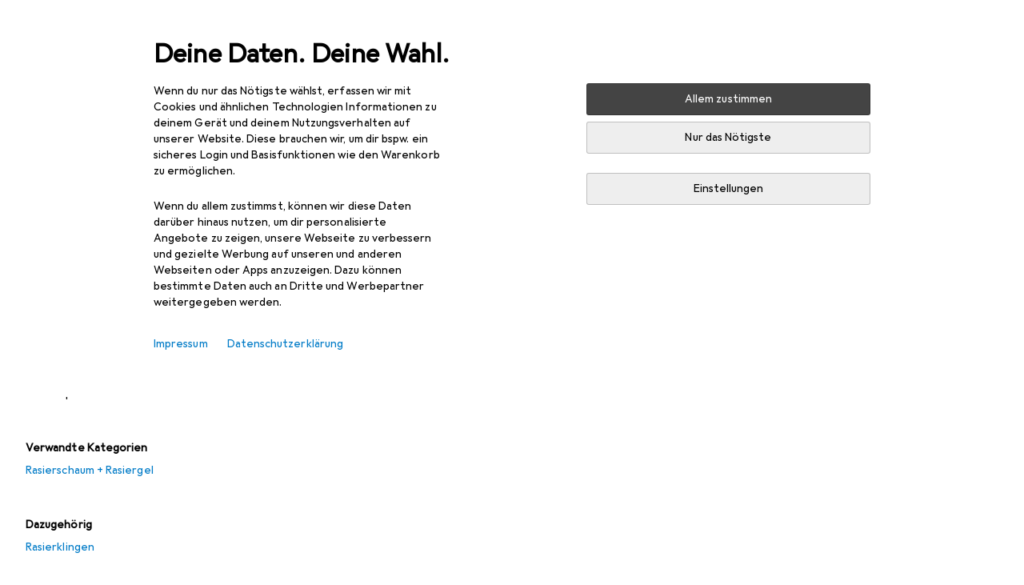

--- FILE ---
content_type: text/html; charset=utf-8
request_url: https://www.galaxus.at/de/s6/producttype/bartpflege-2649
body_size: 30203
content:
<!DOCTYPE html><html class="galaxus light-mode" lang="de"><head><meta charSet="utf-8" data-next-head=""/><meta name="viewport" content="width=device-width, interactive-widget=resizes-content" data-next-head=""/><meta name="robots" content="index, follow" data-next-head=""/><link rel="alternate" href="https://www.galaxus.at/de/s6/producttype/bartpflege-2649" hrefLang="de-AT" data-next-head=""/><link rel="alternate" href="https://www.galaxus.at/en/s6/producttype/beard-care-2649" hrefLang="en-AT" data-next-head=""/><title data-next-head="">Bartpflege - kaufen bei Galaxus</title><meta content="Entdecke Produkte im Bereich Bartpflege - ✔ Top Service und Beratung ✔ Schnelle Lieferung ✔ Starke Community" name="description" data-next-head=""/><link href="https://www.galaxus.at/de/s6/producttype/bartpflege-2649" rel="canonical" data-next-head=""/><link rel="apple-touch-icon" sizes="180x180" href="https://static03.galaxus.com/static/images/galaxus/pwa/apple-touch-icon.png"/><link rel="icon" type="image/png" href="https://static03.galaxus.com/static/images/galaxus/pwa/favicon-32x32.png" sizes="32x32"/><link rel="icon" type="image/png" href="https://static03.galaxus.com/static/images/galaxus/pwa/android-chrome-192x192.png" sizes="192x192"/><link rel="icon" type="image/png" href="https://static03.galaxus.com/static/images/galaxus/pwa/favicon-16x16.png" sizes="16x16"/><link href="/static/meta/manifest_galaxus.json" rel="manifest"/><link rel="mask-icon" href="https://static03.galaxus.com/static/images/galaxus/pwa/safari-pinned-tab.svg" color="#333333"/><link href="https://static03.galaxus.com/static/images/galaxus/favicon.ico" rel="shortcut icon" type="image/x-icon"/><meta name="msapplication-TileColor" content="#000000"/><meta name="theme-color" content="#ffffff" media="(prefers-color-scheme: light)"/><meta name="theme-color" content="#1f1f1f" media="(prefers-color-scheme: dark)"/><meta content="/static/meta/msconfig_galaxus.xml" name="msapplication-config"/><meta http-equiv="delegate-ch" content="sec-ch-ua https://ud.galaxus.at; sec-ch-ua-full-version-list https://ud.galaxus.at; sec-ch-ua-full-version https://ud.galaxus.at; sec-ch-ua-mobile https://ud.galaxus.at; sec-ch-ua-platform https://ud.galaxus.at; sec-ch-ua-platform-version https://ud.galaxus.at; sec-ch-ua-arch https://ud.galaxus.at; sec-ch-ua-bitness https://ud.galaxus.at; sec-ch-ua-model https://ud.galaxus.at; sec-ch-ua-wow64 https://ud.galaxus.at"/><meta name="mobile-web-app-capable" content="yes"/><meta name="apple-mobile-web-app-status-bar-style" content="black"/><meta name="format-detection" content="telephone=no"/><link href="/static/meta/opensearch_galaxus_at.xml" rel="search" title="DigitecGalaxus Search" type="application/opensearchdescription+xml"/><link rel="preload" href="https://static03.galaxus.com/_next/static/css/7e79fbfbbb95c2ea.css" as="style" crossorigin="anonymous"/><link rel="preload" href="https://static03.galaxus.com/_next/static/css/1e1e01aca620970e.css" as="style" crossorigin="anonymous"/><link rel="preload" href="https://static03.galaxus.com/_next/static/css/5a4a8172d8ae32b1.css" as="style" crossorigin="anonymous"/><link rel="preload" href="https://static03.galaxus.com/_next/static/css/a2cf6a111ad780e8.css" as="style" crossorigin="anonymous"/><link rel="preload" href="https://static03.galaxus.com/_next/static/css/56be8e0f76dd0355.css" as="style" crossorigin="anonymous"/><script type="application/ld+json" data-next-head="">{"@context":"https://schema.org","@type":"BreadcrumbList","itemListElement":[{"@type":"ListItem","position":1,"name":"Beauty + Gesundheit","item":"https://www.galaxus.at/de/s6/sector/beauty-gesundheit-6"},{"@type":"ListItem","position":2,"name":"Haarpflege + Haarstyling","item":"https://www.galaxus.at/de/s6/tag/haarpflege-haarstyling-170"},{"@type":"ListItem","position":3,"name":"Haarpflege","item":"https://www.galaxus.at/de/s6/tag/haarpflege-1447"},{"@type":"ListItem","position":4,"name":"Bartpflege","item":"https://www.galaxus.at/de/s6/producttype/bartpflege-2649"}]}</script><script>(function(w,l){w[l] = w[l] || [];w[l].push({'gtm.start':new Date().getTime(),event:'gtm.js'});})(window,'dataLayer');</script><script>window.dataLayer=window.dataLayer||[];function gtag(){window.dataLayer.push(arguments);}gtag('consent','default',{"ad_storage":"denied","analytics_storage":"denied","ad_user_data":"denied","ad_personalization":"denied"});gtag("set", "ads_data_redaction", true);</script><script type="application/ld+json">{"@context":"https://schema.org","@type":"WebSite","name":"Galaxus","url":"https://www.galaxus.at","potentialAction":{"@type":"SearchAction","target":"https://www.galaxus.at/search?q={search_term_string}","query-input":"required name=search_term_string"}}</script><script type="application/ld+json">{"@context":"https://schema.org","@type":"Organization","name":"Galaxus","url":"https://www.galaxus.at","logo":"https://static03.galaxus.com/static/images/galaxus/logo.svg"}</script><style data-name="global">a,abbr,acronym,address,applet,article,aside,audio,b,big,blockquote,body,button,canvas,caption,center,cite,code,dd,del,details,dfn,div,dl,dt,em,embed,fieldset,figcaption,figure,footer,form,h1,h2,h3,h4,h5,h6,header,hgroup,html,i,iframe,img,ins,kbd,label,legend,li,mark,menu,nav,object,ol,output,p,pre,q,ruby,s,samp,section,small,span,strike,strong,sub,summary,sup,table,tbody,td,tfoot,th,thead,time,tr,tt,u,ul,var,video{padding:0;border:0;margin:0;font:inherit;letter-spacing:inherit;vertical-align:baseline}article,aside,details,figcaption,figure,footer,header,hgroup,menu,nav,section{display:block}ul{list-style:none}blockquote,q{quotes:none}blockquote::after,blockquote::before,q::after,q::before{content:none}table{border-collapse:collapse;border-spacing:0}html,body,input,textarea,select{font:var(--ft0);letter-spacing:var(--ls0)}html{box-sizing:border-box;-webkit-font-smoothing:antialiased;scroll-behavior:smooth}body{text-size-adjust:100%;-webkit-text-size-adjust:100%;color:var(--1k779jv);background-color:var(--mnsyke)}@media(hover:none),(pointer:coarse){body{-webkit-tap-highlight-color:transparent}}*,*::after,*::before{box-sizing:inherit;font-synthesis:none}*:focus{outline:0}a:focus-visible,button:focus-visible,[tabindex]:focus-visible{outline:var(--el8vih) solid 2px;outline-offset:4px}dialog{color:unset}hr{width:100%;height:1px;border:0;margin:0;background-color:var(--8tcvzo)}strong,b{font-weight:650}i,em{font-style:normal}small{font:var(--ftb);letter-spacing:var(--ls0)}ol{padding-left:24px}@media(min-width:992px){ol{padding-left:16px}}p{margin-bottom:24px;word-wrap:break-word}sub,sup{vertical-align:baseline;position:relative;top:-0.3em;left:2px}img{display:block;max-width:100%}noscript img{max-height:100%}.galaxus{color-scheme:light;font-feature-settings:"calt" 1}@media(prefers-color-scheme:dark){.galaxus.system-mode{color-scheme:dark}}@media screen{.galaxus.dark-mode{color-scheme:dark}}@font-face{font-family:Galactica;font-style:normal;font-display:swap;src:url("https://static03.galaxus.com/static/fonts/Galactica/galactica-2024-12-19.woff2") format("woff2-variations")}.galaxus{--f:Galactica,Arial,sans-serif;--fc:Monaco,'Lucida Console',monospace;--ls0:.01em;--ls1:0;--ls2:.005em;--ls3:0;--ls4:0;--ls5:0;--ls6:.005em;--ls7:.005em;--ls8:0;--ls9:.01em;--ls10:.01em;--ls11:.005em;--ls12:.01em;--ft0:400 16px/24px var(--f);--ft1:650 28px/36px var(--f);--ft2:400 28px/36px var(--f);--ft3:300 28px/36px var(--f);--ft4:650 24px/32px var(--f);--ft5:400 24px/32px var(--f);--ft6:300 24px/32px var(--f);--ft7:650 20px/28px var(--f);--ft8:400 20px/28px var(--f);--ft9:650 16px/24px var(--f);--fta:650 13px/20px var(--f);--ftb:400 13px/20px var(--f);--ftc:0 0/0 var(--f);--ftd:650 24px/28px var(--f);--fte:650 24px/28px var(--f);--ftf:400 24px/28px var(--f);--ftg:650 16px/20px var(--f);--fth:650 16px/20px var(--f);--fti:400 16px/20px var(--f);--ftj:650 30px/36px var(--f);--ftk:650 24px/36px var(--f);--ftl:400 24px/36px var(--f);--ftm:650 20px/32px var(--f);--ftn:650 18px/28px var(--f);--fto:400 24px/36px var(--f);--ftp:550 24px/36px var(--f);--ftq:400 14px/20px var(--f);--ftr:400 18px/28px var(--f);--fts:400 18px/28px var(--f);--ftt:400 14px/20px var(--f);--ftu:400 16px/24px var(--f);--ftv:400 14px/20px var(--fc);--ft10:400 24px/32px var(--f);--ft11:400 24px/32px var(--f);--ft12:400 20px/28px var(--f);--ft13:400 13px/20px var(--f);--ft14:400 13px/20px var(--f)}@media(min-width:992px){.galaxus{--ls0:.005em;--ls1:.005em;--ls2:0;--ft0:400 14px/20px var(--f);--ft1:650 32px/40px var(--f);--ft2:400 32px/40px var(--f);--ft3:300 32px/40px var(--f);--ft4:650 22px/32px var(--f);--ft5:400 22px/32px var(--f);--ft6:300 22px/32px var(--f);--ft7:650 18px/28px var(--f);--ft8:400 18px/28px var(--f);--ft9:650 14px/20px var(--f);--fta:650 12px/16px var(--f);--ftb:400 12px/16px var(--f);--ftc:300 18px/28px var(--f);--ftd:650 28px/32px var(--f);--fte:650 28px/32px var(--f);--ftf:400 28px/32px var(--f);--ftg:650 18px/24px var(--f);--fth:650 18px/24px var(--f);--fti:400 18px/24px var(--f);--ftj:650 36px/44px var(--f);--ftk:650 24px/32px var(--f);--ftl:400 24px/32px var(--f);--ftm:650 20px/28px var(--f);--ftn:650 18px/28px var(--f);--fto:400 24px/32px var(--f);--ftp:550 24px/32px var(--f);--ftq:400 14px/20px var(--f);--ftr:400 18px/28px var(--f);--fts:400 18px/28px var(--f);--ftt:400 14px/20px var(--f);--ftu:400 16px/24px var(--f);--ftv:400 14px/20px var(--fc);--ft10:400 32px/40px var(--f);--ft11:400 28px/36px var(--f);--ft12:400 22px/28px var(--f);--ft13:400 14px/20px var(--f);--ft14:400 14px/20px var(--f)}}</style><style data-name="color-index">@media (prefers-color-scheme: dark) {.galaxus.system-mode {--10198j9:#000;--10fdxby:#ffffff4d;--10wxayo:#ffc32d;--10zc1sx:linear-gradient(90deg, #1f1f1f00 0%, #1f1f1f 100%);--116ebtm:#565656;--11k4fu6:#ffffff4d;--11uxnuz:#ffffff4d;--11ze9gf:#565656;--12avdrq:#000000b2;--12f6pt6:#ffffff0d;--13gttpa:#bfbfbf;--13lbujv:#72c7f9;--14tq9sz:#ffffff26;--14yw65y:#af79d4;--15w8i5m:#c4a277;--16dqibr:#ffffff1a;--16etj21:#333;--178lrn9:#111;--17id2wm:#ffffff26;--1802cpk:#b384d3;--18bkghk:#bfbfbf;--18mbd5k:#ffffff26;--19bphjt:#fff;--19e0aml:#ffffff4d;--19fm2i7:#666;--19l6crt:0px 0px 2px #000000b2, 0px 4px 8px #0006;--19oac2x:transparent;--19obz6c:#fff;--19pdxr4:#444;--19q34jv:#84d160;--19ybwvn:#ffffffb2;--1b2jklt:#84d160;--1b3ysqz:linear-gradient(90deg, #1f1f1f 0%, #1f1f1f00 100%);--1bsnx6i:#1f1f1f;--1bvinsk:#f67858;--1byzemk:#0000;--1c3enij:0px 0 12px 0 #0009;--1cs21pp:#FFFFFF4D;--1dcp944:#ffc32d;--1e1nam5:#FFC32D;--1e2y184:#48aff0;--1e78k81:#2b2b2b;--1eji9xz:#ffffff1a;--1el3wc5:#bfbfbf;--1epgvlt:#e5e5e5;--1f6nfo1:#ffffff1a;--1fs683b:#ffffff1a;--1gh4fyk:#1f1f1f;--1gy5qv4:#ffffff0d;--1ilz6pk:#ffffff0d;--1iw4c67:#af79d4;--1jcyncc:#ffffff26;--1jenak1:#FFFFFF;--1jjhjrr:#e5e5e5;--1jr24av:#0000;--1k302as:#333;--1kv95zd:#0000000d;--1l0took:#ffffff1a;--1l9wjie:#0000;--1lhh4qw:#73c44d;--1lz7d1k:#ffc32d;--1m2au4v:#ffffff14;--1m7c0iq:#fff;--1mluoex:#ffffff1a;--1n754pp:#333;--1naf775:#e86646;--1nbeg1b:#0000;--1op5af4:#fff;--1p7drkc:0.7;--1pijdqe:#2A2A2A;--1pxi431:#ffffffb2;--1qckhab:#AF79D4;--1qt5jj4:#ffffff26;--1rj4qld:#666;--1rq52fl:#ffffffb2;--1sonjyf:linear-gradient(-90deg, #1f1f1f 16%, #1f1f1f80 50%, #1f1f1f00 100%);--1t3m607:#ffffff4d;--1t3rh8a:#9353b9;--1t3xp4a:#2b2b2b;--1tllhru:#444;--1tzscxq:#f2f2f2;--1v28369:#1f1f1f;--1wkxsro:#e5e5e5;--1xwle07:#e5e5e5;--1y2ihij:#ffffffb2;--1y2sw54:#ffffff1a;--2biaax:#2a2a2a;--2c9uxh:#333;--3na90j:0px 0px 2px #000000b2, 0px 2px 4px #0006;--3svjg1:#1f1f1f;--3tqlot:#bfbfbf;--4gbqr3:#2a2a2a;--5ojh3z:#9353B9;--5ok7jj:#48aff0;--5rgcsr:#ffffff1a;--5t3te7:#ffffffb2;--7477sm:#2b2b2b;--816hav:#2a2a2a;--8vgz8i:#ffffff4d;--8y34a6:#212121;--9t0wyt:linear-gradient(270deg, #1f1f1f 0%, #0000 100%);--akgbsb:0.94;--bhhn4z:linear-gradient(90deg, #1f1f1f 0%, #0000 100%);--c7eeob:#0000;--csyw65:#ffffffb2;--ct6858:#fff;--czatuv:#f67858;--d27tvg:0px 0px 2px #000000b2, 0px 8px 16px #0006;--dupgx1:#c4a277;--eebixj:#666;--frx560:#ddd;--gowxvt:#af79d4;--gsbz9m:#0000;--hzesyh:#ffffffb2;--jfvl85:#0000000d;--jg28df:#fff;--jixtcb:0px 0px 2px #000000b2, 0px 6px 12px #0006;--jm03sy:#0000000d;--kcefly:#af79d4;--kmu7ha:#565656;--kn0bua:#bfbfbf;--l8tbce:#ffffffb2;--mnsyke:#1f1f1f;--o0tuw4:#0000;--o2azza:rgba(255, 255, 255, 0.94);--q0c0r4:#ff8000;--qoiju5:#ffffff26;--s14uma:#666;--sd4rx5:#2a2a2a;--szez4g:#333;--tzsdr8:#0000;--urbep5:#ffffff4d;--uregg6:#444;--vyp9f0:#ffffff4d;--xeucnu:#666;--xy9czy:#0000000d;--yjx2he:linear-gradient(90deg, #1f1f1f 16%, #1f1f1f80 50%, #1f1f1f00 100%);--ym9vvo:#af79d4;--zet43d:#bfbfbf;--zlz686:rgb(161 161 161);}}.galaxus.dark-mode {--10198j9:#000;--10fdxby:#ffffff4d;--10wxayo:#ffc32d;--10zc1sx:linear-gradient(90deg, #1f1f1f00 0%, #1f1f1f 100%);--116ebtm:#565656;--11k4fu6:#ffffff4d;--11uxnuz:#ffffff4d;--11ze9gf:#565656;--12avdrq:#000000b2;--12f6pt6:#ffffff0d;--13gttpa:#bfbfbf;--13lbujv:#72c7f9;--14tq9sz:#ffffff26;--14yw65y:#af79d4;--15w8i5m:#c4a277;--16dqibr:#ffffff1a;--16etj21:#333;--178lrn9:#111;--17id2wm:#ffffff26;--1802cpk:#b384d3;--18bkghk:#bfbfbf;--18mbd5k:#ffffff26;--19bphjt:#fff;--19e0aml:#ffffff4d;--19fm2i7:#666;--19l6crt:0px 0px 2px #000000b2, 0px 4px 8px #0006;--19oac2x:transparent;--19obz6c:#fff;--19pdxr4:#444;--19q34jv:#84d160;--19ybwvn:#ffffffb2;--1b2jklt:#84d160;--1b3ysqz:linear-gradient(90deg, #1f1f1f 0%, #1f1f1f00 100%);--1bsnx6i:#1f1f1f;--1bvinsk:#f67858;--1byzemk:#0000;--1c3enij:0px 0 12px 0 #0009;--1cs21pp:#FFFFFF4D;--1dcp944:#ffc32d;--1e1nam5:#FFC32D;--1e2y184:#48aff0;--1e78k81:#2b2b2b;--1eji9xz:#ffffff1a;--1el3wc5:#bfbfbf;--1epgvlt:#e5e5e5;--1f6nfo1:#ffffff1a;--1fs683b:#ffffff1a;--1gh4fyk:#1f1f1f;--1gy5qv4:#ffffff0d;--1ilz6pk:#ffffff0d;--1iw4c67:#af79d4;--1jcyncc:#ffffff26;--1jenak1:#FFFFFF;--1jjhjrr:#e5e5e5;--1jr24av:#0000;--1k302as:#333;--1kv95zd:#0000000d;--1l0took:#ffffff1a;--1l9wjie:#0000;--1lhh4qw:#73c44d;--1lz7d1k:#ffc32d;--1m2au4v:#ffffff14;--1m7c0iq:#fff;--1mluoex:#ffffff1a;--1n754pp:#333;--1naf775:#e86646;--1nbeg1b:#0000;--1op5af4:#fff;--1p7drkc:0.7;--1pijdqe:#2A2A2A;--1pxi431:#ffffffb2;--1qckhab:#AF79D4;--1qt5jj4:#ffffff26;--1rj4qld:#666;--1rq52fl:#ffffffb2;--1sonjyf:linear-gradient(-90deg, #1f1f1f 16%, #1f1f1f80 50%, #1f1f1f00 100%);--1t3m607:#ffffff4d;--1t3rh8a:#9353b9;--1t3xp4a:#2b2b2b;--1tllhru:#444;--1tzscxq:#f2f2f2;--1v28369:#1f1f1f;--1wkxsro:#e5e5e5;--1xwle07:#e5e5e5;--1y2ihij:#ffffffb2;--1y2sw54:#ffffff1a;--2biaax:#2a2a2a;--2c9uxh:#333;--3na90j:0px 0px 2px #000000b2, 0px 2px 4px #0006;--3svjg1:#1f1f1f;--3tqlot:#bfbfbf;--4gbqr3:#2a2a2a;--5ojh3z:#9353B9;--5ok7jj:#48aff0;--5rgcsr:#ffffff1a;--5t3te7:#ffffffb2;--7477sm:#2b2b2b;--816hav:#2a2a2a;--8vgz8i:#ffffff4d;--8y34a6:#212121;--9t0wyt:linear-gradient(270deg, #1f1f1f 0%, #0000 100%);--akgbsb:0.94;--bhhn4z:linear-gradient(90deg, #1f1f1f 0%, #0000 100%);--c7eeob:#0000;--csyw65:#ffffffb2;--ct6858:#fff;--czatuv:#f67858;--d27tvg:0px 0px 2px #000000b2, 0px 8px 16px #0006;--dupgx1:#c4a277;--eebixj:#666;--frx560:#ddd;--gowxvt:#af79d4;--gsbz9m:#0000;--hzesyh:#ffffffb2;--jfvl85:#0000000d;--jg28df:#fff;--jixtcb:0px 0px 2px #000000b2, 0px 6px 12px #0006;--jm03sy:#0000000d;--kcefly:#af79d4;--kmu7ha:#565656;--kn0bua:#bfbfbf;--l8tbce:#ffffffb2;--mnsyke:#1f1f1f;--o0tuw4:#0000;--o2azza:rgba(255, 255, 255, 0.94);--q0c0r4:#ff8000;--qoiju5:#ffffff26;--s14uma:#666;--sd4rx5:#2a2a2a;--szez4g:#333;--tzsdr8:#0000;--urbep5:#ffffff4d;--uregg6:#444;--vyp9f0:#ffffff4d;--xeucnu:#666;--xy9czy:#0000000d;--yjx2he:linear-gradient(90deg, #1f1f1f 16%, #1f1f1f80 50%, #1f1f1f00 100%);--ym9vvo:#af79d4;--zet43d:#bfbfbf;--zlz686:rgb(161 161 161);}.galaxus {--11uswlt:#73c44d;--11xugvy:#b384d3;--125kr1u:#004478;--12illp0:#ffc32d;--136ew04:#c25700;--13igwez:#00000042;--13lrw8k:#72c7f9;--1487xqb:#48aff0;--15pku1g:#84d160;--16bnlea:#000;--18dq9hi:#b384d3;--18l264y:#c94125;--18seuq4:#000000b2;--19r5s0h:#c4a277;--1a8nx8y:#84d160;--1aptxqr:#0000;--1aqyk1g:#84d160;--1b126oq:#00000042;--1c18byc:#666;--1cn9z1m:#c94125;--1e1wfrd:#c94125;--1elv1fq:#007bc7;--1et2qvs:#000000b2;--1fschfn:#000000;--1kiwm3g:#c4a277;--1m0qens:#000;--1q6k8qi:#72c7f9;--1szzp6j:#ffffffb2;--1x3wavf:#9353b9;--1xjazq4:#ffc32d;--2bkez0:#f67858;--2ghp4c:#000000b2;--2qh9il:#ffc32d;--2tqzub:#fff;--37nihi:#f67858;--5dk0l:#b3b3b3;--6bpuh7:#b384d3;--6w2yz3:#e86646;--8wcah8:#72c7f9;--c0n4uk:#e86646;--c81mjn:#565656;--fgk6wf:#ff8000;--fhq0wf:#0000;--fx2ow1:#bfbfbf;--kxr06q:#000;--mkbsy3:#f67858;--nlm8dm:#000;--npe9u0:#73c44d;--r4ugpg:#9353b9;--s6kaa7:#0000001a;--sluo2r:#ffc32d;--ugueyt:#e86646;--v16niv:transparent;--wuc7rf:#565656;--xy1o5e:#f2d13a;--y29x19:#c4a277;--z1wdaa:#ffc32d;--z3kh0c:#EEEEEE;--z94kwh:#b384d3;--zkgeuy:#ffffff4d;--10198j9:#fff;--10fdxby:#b3b3b3;--10wxayo:#eeb524;--10zc1sx:linear-gradient(90deg, #fff0 0%, #fff 100%);--116ebtm:#eee;--11k4fu6:#ddd;--11uxnuz:#00000042;--11ze9gf:#ddd;--12avdrq:#00000080;--12f6pt6:#00000005;--13gttpa:#565656;--13lbujv:#007bc7;--14tq9sz:#ddd;--14yw65y:#565656;--15w8i5m:#8e694a;--16dqibr:#0000001a;--16etj21:#f5f5f5;--178lrn9:#333;--17id2wm:#ffffff1a;--1802cpk:#9353b9;--18bkghk:#000;--18mbd5k:#0000001a;--19bphjt:#b3b3b3;--19e0aml:#0003;--19fm2i7:#b3b3b3;--19l6crt:0px 0px 2px #00000029, 0px 4px 8px #00000014;--19oac2x:#00000008;--19obz6c:#000;--19pdxr4:#eee;--19q34jv:#2b8800;--19ybwvn:#0009;--1b2jklt:#73c44d;--1b3ysqz:linear-gradient(90deg, #fff 0%, #fff0 100%);--1bsnx6i:#F7F7F7;--1bvinsk:#c94125;--1byzemk:#c94125;--1c3enij:0px 0 8px 0 #0003;--1cs21pp:#00000060;--1dcp944:#565656;--1e1nam5:#444;--1e2y184:#004478;--1e78k81:#ddd;--1eji9xz:#0003;--1el3wc5:#666;--1epgvlt:#565656;--1f6nfo1:#eee;--1fs683b:#f5f5f5;--1gh4fyk:#ddd;--1gy5qv4:#f5f5f5;--1ilz6pk:#0000000d;--1iw4c67:#000;--1jcyncc:#0003;--1jenak1:transparent;--1jjhjrr:#ddd;--1jr24av:#48aff0;--1k302as:#eee;--1kv95zd:#0003;--1l0took:#56565657;--1l9wjie:#e86646;--1lhh4qw:#2b8800;--1lz7d1k:#a36b13;--1m2au4v:#00000005;--1m7c0iq:#333;--1mluoex:#00000008;--1n754pp:#ddd;--1naf775:#c94125;--1nbeg1b:#00000008;--1op5af4:#565656;--1p7drkc:0.6;--1pijdqe:#f5f5f5;--1pxi431:#000;--1qckhab:#444444;--1qt5jj4:#f5f5f5;--1rj4qld:#ddd;--1rq52fl:#00000080;--1sonjyf:linear-gradient(-90deg, #fff 16%, #ffffff80 50%, #fff0 100%);--1t3m607:#ffc32d;--1t3rh8a:#000;--1t3xp4a:#fbfbfb;--1tllhru:#ddd;--1tzscxq:#fafafa;--1v28369:#f5f5f5;--1wkxsro:#444;--1xwle07:#000;--1y2ihij:#000000b2;--1y2sw54:#0000000d;--2biaax:#f5f5f5;--2c9uxh:#fbfbfb;--3na90j:0px 0px 2px #00000029, 0px 2px 4px #00000014;--3svjg1:#0000;--3tqlot:#b3b3b3;--4gbqr3:#eee;--5ojh3z:#000000;--5ok7jj:#72c7f9;--5rgcsr:#b3b3b3;--5t3te7:#565656;--7477sm:#eee;--816hav:#fff;--8vgz8i:#0000004d;--8y34a6:#444;--9t0wyt:linear-gradient(270deg, #fff 0%, #0000 100%);--akgbsb:1;--bhhn4z:linear-gradient(90deg, #fff 0%, #0000 100%);--c7eeob:#2b8800;--csyw65:#000000de;--ct6858:#F7F7F7;--czatuv:#e86646;--d27tvg:0px 0px 2px #00000029, 0px 8px 16px #00000014;--dupgx1:#b89363;--eebixj:#565656;--frx560:#b3b3b3;--gowxvt:#444;--gsbz9m:#ddd;--hzesyh:#b3b3b3;--jfvl85:#0000;--jg28df:#444;--jixtcb:0px 0px 2px #00000029, 0px 6px 12px #00000014;--jm03sy:#00000008;--kcefly:#ffc32d;--kmu7ha:#b3b3b3;--kn0bua:#444;--l8tbce:#666;--mnsyke:#fff;--o0tuw4:#d9d9d9;--o2azza:rgba(255, 255, 255, 1);--q0c0r4:#c25700;--qoiju5:#eee;--s14uma:#eee;--sd4rx5:#fbfbfb;--szez4g:#fff;--tzsdr8:#007bc7;--urbep5:#0000001a;--uregg6:#fff;--vyp9f0:#0006;--xeucnu:#444;--xy9czy:#00000005;--yjx2he:linear-gradient(90deg, #fff 16%, #ffffff80 50%, #fff0 100%);--ym9vvo:#9353b9;--zet43d:#999;--zlz686:rgb(234 234 234);--11w6zve:var(--10wxayo);--1an6v4v:var(--10198j9);--1ddv6cn:var(--19obz6c);--1e2lz3i:var(--1bvinsk);--1emv98y:var(--1b2jklt);--1hmhgt1:var(--19ybwvn);--1i1y7oh:var(--1e78k81);--1i4jrop:var(--10fdxby);--1i7vhkq:var(--1b2jklt);--1jgx79d:var(--16etj21);--1k779jv:var(--19obz6c);--1kjaa1g:var(--10wxayo);--1lpsrp6:var(--1e78k81);--1mds2u2:var(--19ybwvn);--1me06pr:var(--19pdxr4);--1mydrm8:var(--19fm2i7);--1nouu4:var(--1eji9xz);--1oivmeg:var(--1epgvlt);--1ourvk:var(--19q34jv);--1p6kokw:var(--11k4fu6);--1pcc0qy:var(--1epgvlt);--1pcu1xm:var(--13gttpa);--1pkp66m:var(--16dqibr);--1q3kdbu:var(--19pdxr4);--1r9ee73:var(--19fm2i7);--1rgmdi2:var(--13lbujv);--1rwo1a7:var(--1epgvlt);--1soxc7:var(--18mbd5k);--1t7vhzs:var(--12f6pt6);--1u9ygda:var(--1el3wc5);--1vd89ah:var(--19obz6c);--1xi8fgy:var(--16dqibr);--36dmas:var(--1kv95zd);--411cc2:var(--1k302as);--4hqdzv:var(--19obz6c);--7pw0f9:var(--1y2sw54);--7s8lb5:var(--10fdxby);--8tcvzo:var(--1tllhru);--9tzhrd:var(--1bvinsk);--a3wez2:var(--19obz6c);--bcrr7q:var(--1tllhru);--cp4reo:var(--19ybwvn);--cpxbrn:var(--1k302as);--crif7f:var(--12f6pt6);--dd9sra:var(--19ybwvn);--el8vih:var(--13lbujv);--ezs0k9:var(--16dqibr);--feqtyv:var(--15w8i5m);--fwcwr2:var(--1rj4qld);--gibher:var(--11k4fu6);--go7ibp:var(--1jcyncc);--gp2onh:var(--19ybwvn);--gtrwf6:var(--2biaax);--h725xa:var(--3tqlot);--hb9cw6:var(--eebixj);--hplxs6:var(--5rgcsr);--idx9s6:var(--czatuv);--ig2z62:var(--19fm2i7);--j7a0i8:var(--1fs683b);--jbj478:var(--1epgvlt);--jfj8r7:var(--1t3rh8a);--ju5yqa:var(--19obz6c);--k9sr1x:var(--1epgvlt);--kauol6:var(--13gttpa);--krrwn4:var(--1gy5qv4);--l312ps:var(--1bvinsk);--l3p4nm:var(--13gttpa);--lqnzoy:var(--19q34jv);--n58p75:var(--1tllhru);--orpcq:var(--19q34jv);--owtcz:var(--gowxvt);--q6oupi:var(--14yw65y);--qjzfbd:var(--1f6nfo1);--r60rxs:var(--16dqibr);--t93p7n:var(--19obz6c);--tjy90m:var(--1iw4c67);--uiomd2:var(--19pdxr4);--v8dujx:var(--1bvinsk);--vek2ri:var(--1b2jklt);--wdchxm:var(--1wkxsro);--wi90k:var(--14tq9sz);--ww50yn:var(--19obz6c);--x1pr6s:var(--19q34jv);--x8g5j4:var(--1802cpk);--y3r8ek:var(--19pdxr4);--zel1lv:var(--16etj21);--zgi6zl:var(--11uxnuz);}</style><link rel="stylesheet" href="https://static03.galaxus.com/_next/static/css/7e79fbfbbb95c2ea.css" crossorigin="anonymous" data-n-g=""/><link rel="stylesheet" href="https://static03.galaxus.com/_next/static/css/1e1e01aca620970e.css" crossorigin="anonymous" data-n-p=""/><link rel="stylesheet" href="https://static03.galaxus.com/_next/static/css/5a4a8172d8ae32b1.css" crossorigin="anonymous" data-n-p=""/><link rel="stylesheet" href="https://static03.galaxus.com/_next/static/css/a2cf6a111ad780e8.css" crossorigin="anonymous" data-n-p=""/><link rel="stylesheet" href="https://static03.galaxus.com/_next/static/css/56be8e0f76dd0355.css" crossorigin="anonymous" data-n-p=""/><noscript data-n-css=""></noscript><script defer="" crossorigin="anonymous" noModule="" src="https://static03.galaxus.com/_next/static/chunks/polyfills-42372ed130431b0a.js"></script><script src="https://static03.galaxus.com/_next/static/chunks/webpack-2920623b12e6cb09.js" defer="" crossorigin="anonymous"></script><script src="https://static03.galaxus.com/_next/static/chunks/framework-a8814775d4bfb169.js" defer="" crossorigin="anonymous"></script><script src="https://static03.galaxus.com/_next/static/chunks/main-8275681e1329ae49.js" defer="" crossorigin="anonymous"></script><script src="https://static03.galaxus.com/_next/static/chunks/pages/_app-1b3bfe511ecb864d.js" defer="" crossorigin="anonymous"></script><script src="https://static03.galaxus.com/_next/static/chunks/20148-43c1c2313605f15a.js" defer="" crossorigin="anonymous"></script><script src="https://static03.galaxus.com/_next/static/chunks/1909-1888982ba8451778.js" defer="" crossorigin="anonymous"></script><script src="https://static03.galaxus.com/_next/static/chunks/21358-30b5ba8a760a7e90.js" defer="" crossorigin="anonymous"></script><script src="https://static03.galaxus.com/_next/static/chunks/49465-7a97d15b6fec0577.js" defer="" crossorigin="anonymous"></script><script src="https://static03.galaxus.com/_next/static/chunks/27865-66d13024d7624227.js" defer="" crossorigin="anonymous"></script><script src="https://static03.galaxus.com/_next/static/chunks/60050-dcd9a664e660c75e.js" defer="" crossorigin="anonymous"></script><script src="https://static03.galaxus.com/_next/static/chunks/76357-d43718db0bc3b231.js" defer="" crossorigin="anonymous"></script><script src="https://static03.galaxus.com/_next/static/chunks/63614-47bc3a8349ac5b37.js" defer="" crossorigin="anonymous"></script><script src="https://static03.galaxus.com/_next/static/chunks/40646-66ab7240cbae4a73.js" defer="" crossorigin="anonymous"></script><script src="https://static03.galaxus.com/_next/static/chunks/99487-3ba8ce4321ca6a92.js" defer="" crossorigin="anonymous"></script><script src="https://static03.galaxus.com/_next/static/chunks/55354-089834343ca2a7ec.js" defer="" crossorigin="anonymous"></script><script src="https://static03.galaxus.com/_next/static/chunks/31406-58144899c0992bba.js" defer="" crossorigin="anonymous"></script><script src="https://static03.galaxus.com/_next/static/chunks/10812-94f4781fb6015f72.js" defer="" crossorigin="anonymous"></script><script src="https://static03.galaxus.com/_next/static/chunks/58717-20b6761f8a6f7776.js" defer="" crossorigin="anonymous"></script><script src="https://static03.galaxus.com/_next/static/chunks/99116-3619b20bc0b80585.js" defer="" crossorigin="anonymous"></script><script src="https://static03.galaxus.com/_next/static/chunks/49395-2be992e32ac34471.js" defer="" crossorigin="anonymous"></script><script src="https://static03.galaxus.com/_next/static/chunks/11065-9fbed8b562302aed.js" defer="" crossorigin="anonymous"></script><script src="https://static03.galaxus.com/_next/static/chunks/95318-d77bf54d5fb5c880.js" defer="" crossorigin="anonymous"></script><script src="https://static03.galaxus.com/_next/static/chunks/52721-19ea0ae4c0a7b5a7.js" defer="" crossorigin="anonymous"></script><script src="https://static03.galaxus.com/_next/static/chunks/87456-639862b1f324f145.js" defer="" crossorigin="anonymous"></script><script src="https://static03.galaxus.com/_next/static/chunks/13532-bff10bf0ad71b30a.js" defer="" crossorigin="anonymous"></script><script src="https://static03.galaxus.com/_next/static/chunks/16678-b65292616cf81e0a.js" defer="" crossorigin="anonymous"></script><script src="https://static03.galaxus.com/_next/static/chunks/77794-f352d1235b62684c.js" defer="" crossorigin="anonymous"></script><script src="https://static03.galaxus.com/_next/static/chunks/4091-38c5c0e2bc6a8b21.js" defer="" crossorigin="anonymous"></script><script src="https://static03.galaxus.com/_next/static/chunks/39668-0c47868a956fd773.js" defer="" crossorigin="anonymous"></script><script src="https://static03.galaxus.com/_next/static/chunks/26302-7926dae313597312.js" defer="" crossorigin="anonymous"></script><script src="https://static03.galaxus.com/_next/static/chunks/86690-94b70463630dafe6.js" defer="" crossorigin="anonymous"></script><script src="https://static03.galaxus.com/_next/static/chunks/78253-e910019acfbc8e77.js" defer="" crossorigin="anonymous"></script><script src="https://static03.galaxus.com/_next/static/chunks/77681-2c84df5b317a5dc2.js" defer="" crossorigin="anonymous"></script><script src="https://static03.galaxus.com/_next/static/chunks/71426-38f88b6f25dd3448.js" defer="" crossorigin="anonymous"></script><script src="https://static03.galaxus.com/_next/static/chunks/63861-51630a455087e3fb.js" defer="" crossorigin="anonymous"></script><script src="https://static03.galaxus.com/_next/static/chunks/99647-d04394db6744b6c4.js" defer="" crossorigin="anonymous"></script><script src="https://static03.galaxus.com/_next/static/chunks/78796-be8ef303f3e8d788.js" defer="" crossorigin="anonymous"></script><script src="https://static03.galaxus.com/_next/static/chunks/15452-fe405d22ed695d25.js" defer="" crossorigin="anonymous"></script><script src="https://static03.galaxus.com/_next/static/chunks/pages/producttype/%5BtitleAndProductTypeId%5D-0034d448f1f24c93.js" defer="" crossorigin="anonymous"></script><script src="https://static03.galaxus.com/_next/static/1TLGBCZ0bTD2efGEdTnBz/_buildManifest.js" defer="" crossorigin="anonymous"></script><script src="https://static03.galaxus.com/_next/static/1TLGBCZ0bTD2efGEdTnBz/_ssgManifest.js" defer="" crossorigin="anonymous"></script></head><body><svg id="svgDefinitionsSSR" style="position:absolute;height:0"><clipPath id="stars" width="68" height="12"><path d="M8.65,7.14,12,4.35,8,4.06a.24.24,0,0,1-.2-.14L6,0,4.18,3.92a.24.24,0,0,1-.2.14L0,4.35,3.35,7.14a.22.22,0,0,1,.08.25L2.31,11.25,5.87,9a.24.24,0,0,1,.26,0l3.56,2.26L8.57,7.39A.26.26,0,0,1,8.65,7.14Zm14,0L26,4.35l-4-.29a.24.24,0,0,1-.2-.14L20,0,18.18,3.92a.24.24,0,0,1-.2.14l-4,.29,3.35,2.79a.22.22,0,0,1,.08.25l-1.12,3.86L19.87,9a.24.24,0,0,1,.26,0l3.56,2.26L22.57,7.39A.26.26,0,0,1,22.65,7.14Zm14,0L40,4.35l-4-.29a.24.24,0,0,1-.2-.14L34,0,32.18,3.92a.24.24,0,0,1-.2.14l-4,.29,3.35,2.79a.22.22,0,0,1,.08.25l-1.12,3.86L33.87,9a.24.24,0,0,1,.26,0l3.56,2.26L36.57,7.39A.26.26,0,0,1,36.65,7.14Zm14,0L54,4.35l-4-.29a.24.24,0,0,1-.2-.14L48,0,46.18,3.92a.24.24,0,0,1-.2.14l-4,.29,3.35,2.79a.22.22,0,0,1,.08.25l-1.12,3.86L47.87,9a.24.24,0,0,1,.26,0l3.56,2.26L50.57,7.39A.26.26,0,0,1,50.65,7.14Zm14,0L68,4.35l-4-.29a.24.24,0,0,1-.2-.14L62,0,60.18,3.92a.24.24,0,0,1-.2.14l-4,.29,3.35,2.79a.22.22,0,0,1,.08.25l-1.12,3.86L61.87,9a.24.24,0,0,1,.26,0l3.56,2.26L64.57,7.39A.26.26,0,0,1,64.65,7.14Z"></path></clipPath></svg><div id="__next"><div class="yPA3Cr9"><div class="yPA3Cr91"></div></div><div role="presentation" id="scrollbar-measure" class="yx2bhsj"><div class="yx2bhsj1"></div></div><div><div aria-hidden="true" class="yo7XDsR1"></div><dialog aria-labelledby="cookieBannerTitle" aria-describedby="cookieBannerDescription" class="yo7XDsR"><div class="yZgkcoU"><h1 id="cookieBannerTitle" class="yqD32XT1 yZgkcoU1">Deine Daten. Deine Wahl.</h1><div class="yo7XDsR2"><div class="yo7XDsR3"><p id="cookieBannerDescription">Wenn du nur das Nötigste wählst, erfassen wir mit Cookies und ähnlichen Technologien Informationen zu deinem Gerät und deinem Nutzungsverhalten auf unserer Website. Diese brauchen wir, um dir bspw. ein sicheres Login und Basisfunktionen wie den Warenkorb zu ermöglichen.</p><p>Wenn du allem zustimmst, können wir diese Daten darüber hinaus nutzen, um dir personalisierte Angebote zu zeigen, unsere Webseite zu verbessern und gezielte Werbung auf unseren und anderen Webseiten oder Apps anzuzeigen. Dazu können bestimmte Daten auch an Dritte und Werbepartner weitergegeben werden.</p></div><div class="yo7XDsR4"><button class="yWyv3PO5 yWyv3PO2 yWyv3PO3" type="button">Allem zustimmen</button><button class="yo7XDsR7 yWyv3PO5 yWyv3PO2 yWyv3PO4" type="button">Nur das Nötigste</button><button class="yWyv3PO5 yo7XDsR8 yWyv3PO2 yWyv3PO4" type="button">Einstellungen</button></div><div class="yo7XDsR5"><a class="yo7XDsR6 yRfMIL6 yRfMIL66" href="/de/guide/47">Impressum</a><a class="yo7XDsR6 yRfMIL6 yRfMIL66" href="/de/guide/39">Datenschutzerklärung</a></div></div></div></dialog></div><!--$--><!--/$--><div class="yn9Sjfb1"><nav aria-label="Sprunglinks" class="yA1ZGvP" id="skipNavigation"><h2 class="yAa8UXh">Sprunglinks Navigation</h2><a tabindex="0" class="yA1ZGvP1 yRfMIL6 yRfMIL66" href="#pageContent">Zum Hauptinhalt springen</a><a class="yA1ZGvP1 ygfraCR4 yRfMIL6 yRfMIL66" href="#mainNavigation">Zur Navigation springen</a><a class="yA1ZGvP1 yRfMIL6 yRfMIL66" href="#pageFooter">Zur Fusszeile springen</a></nav><div id="pageHead" class="yyzDK7O"><header class="yyzDK7O3"><div class="yyzDK7O8"><div class="yyzDK7O7 yUjw3sV"><div class="yUjw3sV1 yUjw3sV2"></div></div></div><div id="logo" class="yyzDK7OB yyzDK7OC"><a aria-label="Go to homepage" class="yL6QRMe" href="/de"><svg fill="none" viewBox="0 0 65 80" width="65" height="65" class="yIUM0yP1 yELSOsz"><title>Galaxus</title><path fill="#000" fill-rule="evenodd" d="M23.889 16.319c-.142.425-.029.596.187.92.144.215.333.499.522.972h.237c2.365-.71 4.73-1.183 7.331-1.183s4.967.473 7.332 1.183h.237c.186-.467.373-.787.516-1.031.22-.375.336-.575.193-.861-.095-.473-.265-.946-.435-1.42-.255-.709-.51-1.418-.51-2.128 0-.591.295-1.419.59-2.247.296-.827.592-1.655.592-2.246 0-.586-1.269-1.534-2.572-2.508-.802-.6-1.618-1.209-2.158-1.75-.53-.53-1.061-1.225-1.567-1.889C33.537 1.021 32.76 0 32.166 0h-.236c-.7 0-1.399.91-2.196 1.947-.55.716-1.148 1.494-1.825 2.074-.54.54-1.356 1.15-2.158 1.75-1.303.973-2.572 1.921-2.572 2.507 0 .425.24 1.089.502 1.82.322.896.68 1.892.68 2.673.339.845.073 1.69-.192 2.534-.106.338-.213.676-.28 1.014M4.969 31.455c1.892 0 3.547.237 4.73.946 1.419-3.311 3.31-6.149 5.912-8.514C10.408 19.393 1.421 18.92.475 19.63s-.946 11.825 4.493 11.825m49.902.946c-1.42-3.311-3.548-6.149-5.913-8.514 5.203-4.494 14.19-4.967 15.137-4.257.946.71.946 12.062-4.494 11.825-1.892 0-3.311.237-4.73.946m-.946 11.589c0-3.548-.71-6.859-1.892-9.933-1.183-2.838-3.075-5.44-5.203-7.569-3.548-3.547-8.041-5.44-12.771-5.912h-3.311c-4.73.473-9.224 2.365-12.772 5.912-2.128 2.129-4.02 4.73-5.203 7.569-1.419 3.074-1.892 6.385-1.892 9.933 0 3.31.71 6.385 1.892 9.46 1.183 2.601 2.602 4.967 4.494 7.095 3.074 3.311 7.095 5.676 11.352 6.622 1.182.237 2.602.473 3.784.473h1.656c5.203-.473 10.17-2.838 13.717-6.858 1.892-2.129 3.31-4.494 4.493-7.095.946-3.312 1.656-6.623 1.656-9.697m1.182 10.879c-1.182 3.075-3.074 5.913-5.44 8.278.237.71.474 1.892.71 3.074.473 5.203 11.825 4.494 12.298 3.548.71-.946-.709-11.352-7.568-14.9M32.403 70.715c1.183 0 2.365 0 3.547-.237-.236 4.257.947 8.041 5.204 8.515h.473c-1.892.709-3.784 1.182-5.677.946-4.493-.71-7.804-4.967-7.804-9.697 1.419.236 2.838.473 4.257.473M13.956 66.22c-.473 5.44-11.59 4.494-12.062 3.311-.473-.946.71-11.115 7.332-14.663 1.419 3.075 3.074 5.913 5.44 8.278-.237.71-.474 1.655-.71 3.074" clip-rule="evenodd"></path></svg><svg fill="none" viewBox="0 0 65 80" width="65" height="65" class="yIUM0yP2 yELSOsz"><title>Galaxus</title><path fill="#fff" fill-rule="evenodd" d="M23.889 16.319c-.142.425-.029.596.187.92.144.215.333.499.522.972h.237c2.365-.71 4.73-1.183 7.331-1.183s4.967.473 7.332 1.183h.237c.186-.467.373-.787.516-1.031.22-.375.336-.575.193-.861-.095-.473-.265-.946-.435-1.42-.255-.709-.51-1.418-.51-2.128 0-.591.295-1.419.59-2.247.296-.827.592-1.655.592-2.246 0-.586-1.269-1.534-2.572-2.508-.802-.6-1.618-1.209-2.158-1.75-.53-.53-1.061-1.225-1.567-1.889C33.537 1.021 32.76 0 32.166 0h-.236c-.7 0-1.399.91-2.196 1.947-.55.716-1.148 1.494-1.825 2.074-.54.54-1.356 1.15-2.158 1.75-1.303.973-2.572 1.921-2.572 2.507 0 .425.24 1.089.502 1.82.322.896.68 1.892.68 2.673.339.845.073 1.69-.192 2.534-.106.338-.213.676-.28 1.014M4.969 31.455c1.892 0 3.547.237 4.73.946 1.419-3.311 3.31-6.149 5.912-8.514C10.408 19.393 1.421 18.92.475 19.63s-.946 11.825 4.493 11.825m49.902.946c-1.42-3.311-3.548-6.149-5.913-8.514 5.203-4.494 14.19-4.967 15.137-4.257.946.71.946 12.062-4.494 11.825-1.892 0-3.311.237-4.73.946m-.946 11.589c0-3.548-.71-6.859-1.892-9.933-1.183-2.838-3.075-5.44-5.203-7.569-3.548-3.547-8.041-5.44-12.771-5.912h-3.311c-4.73.473-9.224 2.365-12.772 5.912-2.128 2.129-4.02 4.73-5.203 7.569-1.419 3.074-1.892 6.385-1.892 9.933 0 3.31.71 6.385 1.892 9.46 1.183 2.601 2.602 4.967 4.494 7.095 3.074 3.311 7.095 5.676 11.352 6.622 1.182.237 2.602.473 3.784.473h1.656c5.203-.473 10.17-2.838 13.717-6.858 1.892-2.129 3.31-4.494 4.493-7.095.946-3.312 1.656-6.623 1.656-9.697m1.182 10.879c-1.182 3.075-3.074 5.913-5.44 8.278.237.71.474 1.892.71 3.074.473 5.203 11.825 4.494 12.298 3.548.71-.946-.709-11.352-7.568-14.9M32.403 70.715c1.183 0 2.365 0 3.547-.237-.236 4.257.947 8.041 5.204 8.515h.473c-1.892.709-3.784 1.182-5.677.946-4.493-.71-7.804-4.967-7.804-9.697 1.419.236 2.838.473 4.257.473M13.956 66.22c-.473 5.44-11.59 4.494-12.062 3.311-.473-.946.71-11.115 7.332-14.663 1.419 3.075 3.074 5.913 5.44 8.278-.237.71-.474 1.655-.71 3.074" clip-rule="evenodd"></path></svg><svg fill="none" viewBox="0 0 597 100" width="597" height="597" class="yIUM0yP4 yELSOsz"><title>Galaxus</title><path fill="#000" fill-rule="evenodd" d="M160.406 76.16c-12.544 0-21.842-9.91-21.842-21.753s9.298-21.756 21.669-21.756c10.436 0 16.228 6.844 16.228 6.844l6.928-7.544s-7.456-9.3-23.156-9.3c-17.983 0-32.371 13.596-32.371 31.756 0 18.156 14.388 31.753 32.544 31.753 14.913 0 23.597-6.58 23.597-6.58V50.547h-24.562v9.824h14.213v13.07s-4.476 2.72-13.248 2.72m40.965 8.949h11.228l5.176-14.123h25.791l5.174 14.123h11.403l-23.421-61.404h-11.93zm29.3-49.21 9.211 25.348h-18.421zm49.286 49.21h36.842V75.107h-26.316V23.705h-10.526zm51.73 0h11.226l5.176-14.123h25.789l5.177 14.123h11.404l-23.423-61.404h-11.93zm29.298-49.21 9.211 25.348h-18.421zm84.69 49.21h12.456l-19.912-31.667 18.949-29.737h-12.02L431.99 45.37l-13.157-21.665h-12.457l18.95 29.56-19.913 31.844h12.018l14.121-23.423zm72.403-23.597c0 8.77-4.472 14.648-13.158 14.648-8.772 0-13.158-5.877-13.158-14.648V23.705h-10.526v39.123c0 13.509 8.686 23.332 23.684 23.332 15.002 0 23.686-9.823 23.686-23.332V23.705h-10.528zm66.176 7.281c0 4.735-4.913 7.367-10.353 7.367-9.033 0-11.577-9.034-11.577-9.034l-9.388 4.21s3.07 14.824 20.965 14.824c13.07 0 21.053-7.369 21.053-17.367 0-11.404-8.157-15.263-17.544-18.95-8.421-3.33-12.542-5.173-12.542-10.087 0-3.858 3.596-7.105 9.559-7.105 8.334 0 11.142 8.246 11.142 8.246l9.297-4.211s-3.683-14.035-20.439-14.035c-13.068 0-20.263 8.072-20.263 17.105 0 10.877 9.211 15.88 18.421 19.21 7.283 2.632 11.669 4.825 11.669 9.827M51.612 12.817c-.42 1.07-.865 2.2-.865 3.04 0 1.012.297 1.896.596 2.787.177.527.354 1.055.472 1.614.099.454-.057.719-.322 1.17-.169.289-.383.654-.604 1.193a4 4 0 0 0-.32-.077 30.52 30.52 0 0 0-18.712.007l-.095.022a3 3 0 0 0-.208.053 8.5 8.5 0 0 0-.603-1.197c-.258-.441-.41-.7-.315-1.148.118-.55.294-1.072.469-1.592.302-.896.601-1.787.601-2.801 0-.847-.446-1.98-.869-3.05-.378-.96-.738-1.87-.738-2.482 0-.794 1.592-1.916 3.246-3.083 1.05-.74 2.126-1.499 2.837-2.203.658-.647 1.306-1.48 1.93-2.283C39.235 1.345 40.282 0 41.173 0h.162c.884.05 1.917 1.371 3.022 2.786.62.792 1.262 1.614 1.913 2.258.71.7 1.781 1.456 2.827 2.194 1.658 1.17 3.254 2.296 3.254 3.09 0 .612-.36 1.526-.738 2.489m-39.169 27.34c1.816-4 4.37-7.566 7.477-10.496C13.19 24.05 1.69 23.6.627 24.303c-1.284.848-1.138 14.872 5.735 14.722 2.327-.055 4.41.392 6.081 1.131m5.639 42.011c-.674 6.544-14.828 5.344-15.534 4.021-.661-1.243.762-13.908 9.578-18.303a33.6 33.6 0 0 0 6.884 10.335c-.442 1.018-.758 2.31-.928 3.947M70.327 67.89a33.6 33.6 0 0 1-6.886 10.334c.442 1.017.76 2.309.927 3.947.673 6.54 15.124 5.628 15.83 4.309.664-1.247-1.025-14.165-9.87-18.59M41.484 87.697c-1.87 0-3.706-.178-5.485-.504-.016 5.925 4.11 11.118 10.035 12.125 2.551.433 4.964-.172 7.163-1.213a1.4 1.4 0 0 0-.341.016c-.126.017-.251.033-.378.01-5.182-.882-6.958-5.438-6.472-10.771-1.48.219-2.987.337-4.523.337m24.284-45.408c-1.556-3.566-3.748-6.706-6.518-9.336-4.461-4.25-9.972-6.753-15.931-7.24a25 25 0 0 0-2.092-.097c-.635 0-1.317.031-2.093.096-5.956.488-11.466 2.991-15.931 7.24-2.763 2.627-4.958 5.767-6.523 9.337a30 30 0 0 0-2.516 12.1c0 4.04.78 7.953 2.318 11.637a29 29 0 0 0 5.568 8.646c3.928 4.195 8.888 6.97 14.346 8.021 1.628.307 3.256.465 4.831.465.565 0 1.181-.023 1.94-.08 6.5-.494 12.618-3.478 17.234-8.406a28.9 28.9 0 0 0 5.57-8.646A30.1 30.1 0 0 0 68.29 54.39c0-4.218-.844-8.288-2.521-12.1m-3.234-12.633c6.728-5.607 18.227-6.054 19.29-5.354 1.288.849 1.142 14.875-5.733 14.724-2.325-.056-4.406.391-6.085 1.13a33.45 33.45 0 0 0-7.472-10.5" clip-rule="evenodd"></path></svg><svg fill="none" viewBox="0 0 597 100" width="597" height="597" class="yIUM0yP5 yELSOsz"><title>Galaxus</title><path fill="#fff" fill-rule="evenodd" d="M160.406 76.16c-12.544 0-21.842-9.91-21.842-21.753s9.298-21.756 21.669-21.756c10.436 0 16.228 6.844 16.228 6.844l6.928-7.544s-7.456-9.3-23.156-9.3c-17.983 0-32.371 13.596-32.371 31.756 0 18.156 14.388 31.753 32.544 31.753 14.913 0 23.597-6.58 23.597-6.58V50.547h-24.562v9.824h14.213v13.07s-4.476 2.72-13.248 2.72m40.965 8.949h11.228l5.176-14.123h25.791l5.174 14.123h11.403l-23.421-61.404h-11.93zm29.3-49.21 9.211 25.348h-18.421zm49.286 49.21h36.842V75.107h-26.316V23.705h-10.526zm51.73 0h11.226l5.176-14.123h25.789l5.177 14.123h11.404l-23.423-61.404h-11.93zm29.298-49.21 9.211 25.348h-18.421zm84.69 49.21h12.456l-19.912-31.667 18.949-29.737h-12.02L431.99 45.37l-13.157-21.665h-12.457l18.95 29.56-19.913 31.844h12.018l14.121-23.423zm72.403-23.597c0 8.77-4.472 14.648-13.158 14.648-8.772 0-13.158-5.877-13.158-14.648V23.705h-10.526v39.123c0 13.509 8.686 23.332 23.684 23.332 15.002 0 23.686-9.823 23.686-23.332V23.705h-10.528zm66.176 7.281c0 4.735-4.913 7.367-10.353 7.367-9.033 0-11.577-9.034-11.577-9.034l-9.388 4.21s3.07 14.824 20.965 14.824c13.07 0 21.053-7.369 21.053-17.367 0-11.404-8.157-15.263-17.544-18.95-8.421-3.33-12.542-5.173-12.542-10.087 0-3.858 3.596-7.105 9.559-7.105 8.334 0 11.142 8.246 11.142 8.246l9.297-4.211s-3.683-14.035-20.439-14.035c-13.068 0-20.263 8.072-20.263 17.105 0 10.877 9.211 15.88 18.421 19.21 7.283 2.632 11.669 4.825 11.669 9.827M51.612 12.817c-.42 1.07-.865 2.2-.865 3.04 0 1.012.297 1.896.596 2.787.177.527.354 1.055.472 1.614.099.454-.057.719-.322 1.17-.169.289-.383.654-.604 1.193a4 4 0 0 0-.32-.077 30.52 30.52 0 0 0-18.712.007l-.095.022a3 3 0 0 0-.208.053 8.5 8.5 0 0 0-.603-1.197c-.258-.441-.41-.7-.315-1.148.118-.55.294-1.072.469-1.592.302-.896.601-1.787.601-2.801 0-.847-.446-1.98-.869-3.05-.378-.96-.738-1.87-.738-2.482 0-.794 1.592-1.916 3.246-3.083 1.05-.74 2.126-1.499 2.837-2.203.658-.647 1.306-1.48 1.93-2.283C39.235 1.345 40.282 0 41.173 0h.162c.884.05 1.917 1.371 3.022 2.786.62.792 1.262 1.614 1.913 2.258.71.7 1.781 1.456 2.827 2.194 1.658 1.17 3.254 2.296 3.254 3.09 0 .612-.36 1.526-.738 2.489m-39.169 27.34c1.816-4 4.37-7.566 7.477-10.496C13.19 24.05 1.69 23.6.627 24.303c-1.284.848-1.138 14.872 5.735 14.722 2.327-.055 4.41.392 6.081 1.131m5.639 42.011c-.674 6.544-14.828 5.344-15.534 4.021-.661-1.243.762-13.908 9.578-18.303a33.6 33.6 0 0 0 6.884 10.335c-.442 1.018-.758 2.31-.928 3.947M70.327 67.89a33.6 33.6 0 0 1-6.886 10.334c.442 1.017.76 2.309.927 3.947.673 6.54 15.124 5.628 15.83 4.309.664-1.247-1.025-14.165-9.87-18.59M41.484 87.697c-1.87 0-3.706-.178-5.485-.504-.016 5.925 4.11 11.118 10.035 12.125 2.551.433 4.964-.172 7.163-1.213a1.4 1.4 0 0 0-.341.016c-.126.017-.251.033-.378.01-5.182-.882-6.958-5.438-6.472-10.771-1.48.219-2.987.337-4.523.337m24.284-45.408c-1.556-3.566-3.748-6.706-6.518-9.336-4.461-4.25-9.972-6.753-15.931-7.24a25 25 0 0 0-2.092-.097c-.635 0-1.317.031-2.093.096-5.956.488-11.466 2.991-15.931 7.24-2.763 2.627-4.958 5.767-6.523 9.337a30 30 0 0 0-2.516 12.1c0 4.04.78 7.953 2.318 11.637a29 29 0 0 0 5.568 8.646c3.928 4.195 8.888 6.97 14.346 8.021 1.628.307 3.256.465 4.831.465.565 0 1.181-.023 1.94-.08 6.5-.494 12.618-3.478 17.234-8.406a28.9 28.9 0 0 0 5.57-8.646A30.1 30.1 0 0 0 68.29 54.39c0-4.218-.844-8.288-2.521-12.1m-3.234-12.633c6.728-5.607 18.227-6.054 19.29-5.354 1.288.849 1.142 14.875-5.733 14.724-2.325-.056-4.406.391-6.085 1.13a33.45 33.45 0 0 0-7.472-10.5" clip-rule="evenodd"></path></svg></a></div><div class="yyzDK7OE yyzDK7OF"><nav aria-describedby="«R2v556bi6»" class="yxUn7N2"><h2 id="«R2v556bi6»" class="yAa8UXh">Navigation nach Kategorien</h2><button type="button" aria-label="Menü" aria-expanded="false" class="yW04yoB ylLERMS yWvqNWZ yWvqNWZ1 yWvqNWZ6"><svg viewBox="0 0 16 24" class="ya7cwKt2"><g><line x1="0" y1="7" x2="16" y2="7" class="ya7cwKt"></line><line x1="0" y1="12" x2="16" y2="12" class="ya7cwKt"></line><line x1="0" y1="17" x2="16" y2="17" class="ya7cwKt"></line><line x1="8" y1="4" x2="8" y2="20" class="ya7cwKt ya7cwKt1"></line></g></svg>Menü</button></nav><form role="search" data-long-placeholder="Wonach suchst du?" data-short-placeholder="Suche" class="yWaa4jE yWaa4jE2" action="/search" method="get"><h2 class="yAa8UXh">Suche</h2><button type="button" class="yJdyocE ykrXYvt ykrXYvt2 yUjq5DY1" aria-label="Suche schliessen" tabindex="-1"><svg fill="none" viewBox="0 0 16 16" width="16" height="16" class="yELSOsz yELSOsz1"><path fill="#000" fill-rule="evenodd" d="M5.95 3.5 1 8.499l.707.716L5.95 13.5l.707-.714-3.743-3.782H15V7.995H2.914l3.743-3.78z" clip-rule="evenodd"></path></svg></button><input autoComplete="off" type="search" id="q" placeholder="Wonach suchst du?" class="yWaa4jE4" name="q" value=""/><button type="submit" class="yJdyocE ymMOfZ6 ymMOfZ62 yUjq5DY1" data-expanded="false" aria-label="Suchen"><svg fill="none" viewBox="0 0 16 16" width="16" height="16" class="yELSOsz yELSOsz1"><path fill="#000" fill-rule="evenodd" d="M6 11c-2.757 0-5-2.243-5-5s2.243-5 5-5 5 2.243 5 5-2.243 5-5 5m10 4.293-5.421-5.421A5.97 5.97 0 0 0 12 6 6 6 0 0 0 0 6a6 6 0 0 0 6 6 5.97 5.97 0 0 0 3.872-1.421L15.293 16z" clip-rule="evenodd"></path></svg></button></form><div id="blur_container" class="yeeVdDc yeeVdDc2"></div><div class="yK8jNa3 yK8jNa32"></div><div class="yOaNPEZ yOaNPEZ2 yUjw3sV"><div class="yUjw3sV1 yUjw3sV2"></div></div></div><div id="usermenu" class="usermenu yyzDK7OH yyzDK7OI"><h2 class="yAa8UXh">Einstellungen</h2><div class="yNirpQE1 yeHVutt"><button type="button" aria-label="Einstellungen" class="yUjq5DY1"><div class="ytrpZ5E"><svg fill="none" viewBox="0 0 16 16" width="16" height="16" class="yELSOsz yELSOsz1"><path fill="#000" fill-rule="evenodd" d="m13.858 12.289-2.097-.217c-.58.478-1.26.849-2.01 1.074l-.837 1.798a8 8 0 0 1-.89.056c-.365 0-.722-.033-1.072-.082l-.859-1.842a5.8 5.8 0 0 1-1.825-1.02l-2.092.216a6.8 6.8 0 0 1-1.007-1.658l1.252-1.62a5 5 0 0 1-.1-.994c0-.33.035-.65.095-.964L1.16 5.41a7 7 0 0 1 .99-1.648l2.08.213a5.8 5.8 0 0 1 1.886-1.059l.855-1.838A8 8 0 0 1 8.024 1q.442.002.87.053l.836 1.794a5.8 5.8 0 0 1 2.07 1.114l2.086-.215c.377.466.7.973.945 1.519L13.597 6.86c.084.368.13.748.13 1.14 0 .4-.05.79-.138 1.168l1.23 1.59a7 7 0 0 1-.96 1.53m.811-3.374a6 6 0 0 0 .005-1.8l.961-1.243L16 5.4l-.244-.541a8 8 0 0 0-1.08-1.739l-.345-.426-2.225.229a6.7 6.7 0 0 0-1.638-.886L9.576.122 9.007.06A9 9 0 0 0 8.024 0c-.368 0-.746.028-1.19.088l-.55.075-.234.498-.682 1.466a6.8 6.8 0 0 0-1.448.812l-2.218-.228-.346.429A8 8 0 0 0 .224 5.026L0 5.56l1.35 1.746a5.9 5.9 0 0 0 .003 1.42l-.989 1.282-.357.46.228.534A8 8 0 0 0 1.387 12.9l.346.423 2.232-.23a6.8 6.8 0 0 0 1.38.77l.686 1.473.231.497.55.075c.452.063.837.092 1.212.092.31 0 .64-.021 1.006-.063l.565-.064.24-.511.655-1.41a6.8 6.8 0 0 0 1.572-.843l1.692.174.545.057.346-.422a8 8 0 0 0 1.099-1.752l.246-.542zM8 10c-1.103 0-2-.898-2-2 0-1.103.897-2 2-2s2 .897 2 2-.898 2-2 2m0-5a3 3 0 1 0 0 6 3 3 0 1 0 0-6" clip-rule="evenodd"></path></svg><span class="yNirpQE"><svg fill="none" viewBox="0 0 16 16" width="16" height="16" class="yELSOsz"><g clip-path="url(#flag_at_16_square_svg__a)"><path fill="#f7fcff" d="M0 0h16v16H0z"></path><path fill="#d11c1b" fill-rule="evenodd" d="M0 0v5.333h16V0zM0 10.667V16h16v-5.333z" clip-rule="evenodd"></path></g><defs><clipPath id="flag_at_16_square_svg__a"><path fill="#fff" d="M0 0h16v16H0z"></path></clipPath></defs></svg></span></div></button></div><h2 class="yAa8UXh">Kundenkonto</h2><div class="ydw436m ydw436m1"><div class="yeHVutt ydw436m2"><button type="button" class="ydw436m3 yUjq5DY1" data-testid="login-icon" aria-label="Anmelden"><svg fill="none" viewBox="0 0 16 16" width="16" height="16" class="yELSOsz yELSOsz1"><path fill="#000" fill-rule="evenodd" d="M1 16v-6c0-1.1.9-2 2-2h10c1.1 0 2 .9 2 2v6m-1 0v-6c0-.55-.45-1-1-1H3c-.55 0-1 .45-1 1v6M11.5 3.5C11.5 5.43 9.93 7 8 7S4.5 5.43 4.5 3.5 6.07 0 8 0s3.5 1.57 3.5 3.5m-1 0a2.5 2.5 0 0 0-5 0 2.5 2.5 0 0 0 5 0" clip-rule="evenodd"></path></svg></button></div><button class="yWyv3PO7 ydw436m4 yWyv3PO2 yWyv3PO3" type="button" data-testid="login-button-desktop">Anmelden</button></div><div class="yeHVutt"><button type="button" aria-label="Galaxus Assistent öffnen" class="yUjq5DY1"><svg fill="none" viewBox="0 0 16 16" width="16" height="16" class="yELSOsz yELSOsz1"><path fill="#000" d="M6.52 12.008c0-.56.44-1 1-1s1 .44 1 1-.44 1-1 1-1-.44-1-1M7.52 3.97c-.903 0-1.635.733-1.635 1.636h-1A2.635 2.635 0 1 1 8.02 8.194v1.705h-1V7.241h.51a1.635 1.635 0 0 0-.01-3.27"></path><path fill="#000" fill-rule="evenodd" d="M8 16a8 8 0 1 0-8-8v8zm7-8a7 7 0 0 1-7 7H1V8a7 7 0 0 1 14 0" clip-rule="evenodd"></path></svg></button></div><h2 class="yAa8UXh">Vergleichslisten</h2><div class="yeHVutt yxIrP4i yxIrP4i1"><button type="button" aria-label="Öffnet Merklisten und Vergleichslisten" class="yUjq5DY1"><svg fill="none" viewBox="0 0 16 16" width="16" height="16" class="yELSOsz yELSOsz1"><path fill="#000" d="M11 5H5v1h6zM5 8h6v1H5zM9 11H5v1h4z"></path><path fill="#000" fill-rule="evenodd" d="M5 0h6v1h3v15H2V1h3zm8 2H3v13h10z" clip-rule="evenodd"></path></svg></button></div><div class="ygfraCR1 yeHVutt"><button type="button" id="toggleProductComparisonButton" aria-label="Keine Vergleichslisten" class="yUjq5DY1"><svg fill="none" viewBox="0 0 16 16" width="16" height="16" class="yELSOsz yELSOsz1"><path fill="#000" fill-rule="evenodd" d="M9 8h7V1H9zm1-1h5V2h-5zM0 8h7V1H0zm1-1h5V2H1zm8 5h7v-1.001H9zm-9 0h7v-1.001H0zm9 2h7v-1H9zm-9 0h7v-1H0zm9 2h7v-1H9zm-9 0h7v-1H0z" clip-rule="evenodd"></path></svg></button></div><h2 class="yAa8UXh">Merklisten</h2><div class="ygfraCR2 yeHVutt"><button type="button" id="toggleShoppingListButton" aria-label="Keine Merklisten" class="yUjq5DY1"><svg fill="none" viewBox="0 0 16 16" width="16" height="16" class="yELSOsz yELSOsz1"><path fill="#000" fill-rule="evenodd" d="M9.318 0 6.123 3.195l1.495 1.494-2.492 2.49H2.14L.644 8.675l2.99 2.989L0 15.295.705 16l3.632-3.633 2.99 2.988 1.493-1.494v-2.988l2.49-2.491 1.495 1.494L16 6.682zM2.052 8.674l.5-.498h2.987l3.488-3.487-1.495-1.494 1.786-1.786 5.273 5.273-1.786 1.786-1.494-1.495-3.487 3.487v2.989l-.498.498z" clip-rule="evenodd"></path></svg></button></div><h2 class="yAa8UXh">Warenkorb</h2><div class="yeHVutt"><button type="button" id="toggleShoppingCartButton" aria-label="Keine Produkte im Warenkorb" class="yUjq5DY1"><span aria-hidden="true" class="yewnaSG"><svg fill="none" viewBox="0 0 16 16" width="16" height="16" class="yELSOsz yELSOsz1"><path fill="#000" fill-rule="evenodd" d="M15 4H3.728l2.225 6.113L15 8.19zm1-1v6L5.311 11.272 1.936 2H0V1h2.636l.728 2zM3.5 12a1.5 1.5 0 1 0 0 3 1.5 1.5 0 0 0 0-3M14 13.5a1.5 1.5 0 1 1-3 0 1.5 1.5 0 0 1 3 0" clip-rule="evenodd"></path></svg></span></button></div></div></header></div><div class="containerFluid yFfmRvU yFfmRvU2" style="--yFfmRvU3:126px" data-layout-container="true"><div class="yjr7nVW2"><div class="ylWNz1k"><div class="yHMUGat yHomsg7"><div></div><nav aria-label="Kategorien" id="mainNavigation" class="yHomsg71"><h2 class="yAa8UXh">Navigation nach Kategorien</h2><!--$--><div class="yVQbh18"><div class="ythncYB"><a class="yRtov5G yQ45OZ14 yRfMIL6" href="/de">Gesamtsortiment</a><div class="ythncYB1"><ul class="yGioyTf yGioyTf2"><li><a class="yQ45OZ14 yRfMIL6" href="/de/s1/sector/it-multimedia-1">IT + Multimedia</a></li><li><a class="yQ45OZ14 yRfMIL6" href="/de/s2/sector/haushalt-2">Haushalt</a></li><li><a class="yQ45OZ14 yRfMIL6" href="/de/s14/sector/wohnen-14">Wohnen</a></li><li><a class="yQ45OZ14 yRfMIL6" href="/de/s4/sector/baumarkt-garten-4">Baumarkt + Garten</a></li><li><a class="yQ45OZ14 yRfMIL6" href="/de/s3/sector/sport-3">Sport</a></li><li><a class="yQ45OZ14 yRfMIL6" href="/de/s5/sector/spielzeug-5">Spielzeug</a></li><li><a class="yQ45OZ14 yRfMIL6" href="/de/s6/sector/beauty-gesundheit-6">Beauty + Gesundheit</a></li><li><a class="yQ45OZ14 yRfMIL6" href="/de/s17/sector/erotik-17">Erotik</a></li><li><a class="yQ45OZ14 yRfMIL6" href="/de/s12/sector/buero-schreibwaren-12">Büro + Schreibwaren</a></li><li><a class="yQ45OZ14 yRfMIL6" href="/de/sale">Sale<svg fill="none" viewBox="0 0 16 16" width="16" height="16" class="ymtb6bs yELSOsz yELSOsz1"><g clip-path="url(#discount_svg__a)"><path fill="#000" fill-rule="evenodd" d="M8 0a8 8 0 1 0 0 16A8 8 0 0 0 8 0m2.727 8.384c1.31 0 2.273.934 2.273 2.315s-.962 2.315-2.273 2.315-2.274-.934-2.274-2.315.963-2.315 2.274-2.315m-6.053 4.365L10.629 3l.697.418-5.955 9.75zm.6-9.596c1.31 0 2.273.949 2.273 2.316 0 1.38-.963 2.329-2.274 2.329S3 6.849 3 5.468c0-1.366.962-2.315 2.273-2.315m5.453 8.982c.795 0 1.297-.6 1.297-1.45 0-.837-.502-1.45-1.297-1.45s-1.297.613-1.297 1.45c0 .85.502 1.45 1.297 1.45m-5.454-5.23c.795 0 1.297-.6 1.297-1.436 0-.851-.502-1.45-1.297-1.45s-1.297.599-1.297 1.45c0 .836.502 1.436 1.297 1.436" clip-rule="evenodd"></path></g><defs><clipPath id="discount_svg__a"><path fill="#fff" d="M0 0h16v16H0z"></path></clipPath></defs></svg></a></li></ul></div></div><div class="ythncYB"><a class="yRtov5G yQ45OZ14 yRfMIL6" href="/de/s6/sector/beauty-gesundheit-6">Beauty + Gesundheit</a><div class="ythncYB1"><ul class="yGioyTf yGioyTf2"><li><a class="yQ45OZ14 yRfMIL6" href="/de/s6/tag/gesundheit-21">Gesundheit</a></li><li><a class="yQ45OZ14 yRfMIL6" href="/de/s6/tag/haarpflege-haarstyling-170">Haarpflege + Haarstyling</a></li><li><a class="yQ45OZ14 yRfMIL6" href="/de/s6/tag/rasur-haarentfernung-497">Rasur + Haarentfernung</a></li><li><a class="yQ45OZ14 yRfMIL6" href="/de/s6/tag/gesichtspflege-862">Gesichtspflege</a></li><li><a class="yQ45OZ14 yRfMIL6" href="/de/s6/tag/koerperpflege-701">Körperpflege</a></li><li><a class="yQ45OZ14 yRfMIL6" href="/de/s6/tag/make-up-836">Make-up</a></li><li><a class="yQ45OZ14 yRfMIL6" href="/de/s6/tag/zahnpflege-498">Zahnpflege</a></li><li><a class="yQ45OZ14 yRfMIL6" href="/de/s6/tag/sonnenpflege-843">Sonnenpflege</a></li></ul></div></div><div class="ythncYB"><a class="yRtov5G yQ45OZ14 yRfMIL6" href="/de/s6/tag/haarpflege-haarstyling-170">Haarpflege + Haarstyling</a><div class="ythncYB1"><ul class="yGioyTf yGioyTf2"><li><a class="yQ45OZ14 yRfMIL6" href="/de/s6/tag/haar-accessoires-1445">Haar Accessoires</a></li><li><a class="yQ45OZ14 yRfMIL6" href="/de/s6/tag/haar-tools-1446">Haar Tools</a></li><li><a class="yQ45OZ14 yRfMIL6" href="/de/s6/tag/haarpflege-1447">Haarpflege</a></li><li><a class="yQ45OZ14 yRfMIL6" href="/de/s6/tag/haarstyling-1640">Haarstyling</a></li></ul></div></div><div><a class="yQ45OZ14 yRfMIL6" href="/de/s6/tag/haarpflege-1447">Haarpflege</a><ul class="yGioyTf"><li class="yTHCKMh yTHCKMh1"><a class="yQ45OZ14 yQ45OZ15 yRfMIL6" href="/de/s6/producttype/bartpflege-2649">Bartpflege</a></li><li class="yTHCKMh yTHCKMh1"><a class="yQ45OZ14 yRfMIL6" href="/de/s6/producttype/conditioner-3654">Conditioner</a></li><li class="yTHCKMh yTHCKMh1"><a class="yQ45OZ14 yRfMIL6" href="/de/s6/producttype/haarmaske-2181">Haarmaske</a></li><li class="yTHCKMh yTHCKMh1"><a class="yQ45OZ14 yRfMIL6" href="/de/s6/producttype/haaroel-haarserum-3584">Haaröl + Haarserum</a></li><li class="yTHCKMh yTHCKMh1"><a class="yQ45OZ14 yRfMIL6" href="/de/s6/producttype/kopfhautpflege-3824">Kopfhautpflege</a></li><li class="yTHCKMh yTHCKMh1"><a class="yQ45OZ14 yRfMIL6" href="/de/s6/producttype/shampoo-3048">Shampoo</a></li></ul></div></div><div class="yE72vJM"><h3 class="yE72vJM1">Verwandte Kategorien</h3><ul><li><a class="yE72vJM2 yRfMIL6 yRfMIL66" href="/de/s6/producttype/rasierschaum-rasiergel-3253">Rasierschaum + Rasiergel</a></li></ul></div><div class="yE72vJM"><h3 class="yE72vJM1">Dazugehörig</h3><ul><li><a class="yE72vJM2 yRfMIL6 yRfMIL66" href="/de/s6/producttype/rasierklingen-273">Rasierklingen</a></li></ul></div><!--/$--></nav></div><main id="pageContent" tabindex="-1" class="yDVinAj yDVinAj2 yDVinAj5 yDVinAj8 yDVinAjB"><!--$--><!--/$--><div><div class="yfLnlvZ"><div class="yv0uXKH"><!--$--><nav class="yv0uXKH1 yVRor34" aria-label="Breadcrumbs"><div class="yVRor341 yVRor343"><ol class="yVRor344"><li class="yVRor345"><a class="yVRor346 yRfMIL6 yRfMIL66" href="/de">Gesamtsortiment</a><svg fill="none" viewBox="0 0 16 16" width="12" height="12" aria-hidden="true" class="yELSOsz yELSOsz1"><path fill="#000" fill-rule="evenodd" d="M5.707 2 5 2.706l4.95 4.95L5 12.607l.707.708 5.657-5.657z" clip-rule="evenodd"></path></svg></li><li class="yVRor345"><a class="yVRor346 yRfMIL6 yRfMIL66" href="/de/s6/sector/beauty-gesundheit-6">Beauty + Gesundheit</a><svg fill="none" viewBox="0 0 16 16" width="12" height="12" aria-hidden="true" class="yELSOsz yELSOsz1"><path fill="#000" fill-rule="evenodd" d="M5.707 2 5 2.706l4.95 4.95L5 12.607l.707.708 5.657-5.657z" clip-rule="evenodd"></path></svg></li><li class="yVRor345"><a class="yVRor346 yRfMIL6 yRfMIL66" href="/de/s6/tag/haarpflege-haarstyling-170">Haarpflege + Haarstyling</a><svg fill="none" viewBox="0 0 16 16" width="12" height="12" aria-hidden="true" class="yELSOsz yELSOsz1"><path fill="#000" fill-rule="evenodd" d="M5.707 2 5 2.706l4.95 4.95L5 12.607l.707.708 5.657-5.657z" clip-rule="evenodd"></path></svg></li><li class="yVRor345"><a class="yVRor346 yRfMIL6 yRfMIL66" href="/de/s6/tag/haarpflege-1447">Haarpflege</a><svg fill="none" viewBox="0 0 16 16" width="12" height="12" aria-hidden="true" class="yELSOsz yELSOsz1"><path fill="#000" fill-rule="evenodd" d="M5.707 2 5 2.706l4.95 4.95L5 12.607l.707.708 5.657-5.657z" clip-rule="evenodd"></path></svg></li><li class="yVRor345"><span aria-current="page" class="yVRor346 yf0ifYW">Bartpflege</span></li></ol></div></nav><!--/$--><h1 class="yqD32XT1 yWpQLrm1">Bartpflege</h1><nav><ul role="tablist" class="yugbzeu3"><li role="presentation" class="yugbzeu4"><a tabindex="0" class="yCPrZ2g yCPrZ2g2" role="tab" aria-selected="true" href="/de/s6/producttype/bartpflege-2649">Produkte</a></li><li role="presentation" class="yugbzeu4"><a tabindex="-1" class="yCPrZ2g yCPrZ2g3" role="tab" aria-selected="false" href="/de/s6/forum/producttype/bartpflege-2649">Forum</a></li></ul></nav></div><div class="yJLPqnH"><span role="status" aria-live="off" class="ylakVjr yM9eNZK" style="--yM9eNZK1:16px"><span style="--ywzXGCo8:16px;--ywzXGCo9:16px" class="ywzXGCo7 ywzXGCoB"><span style="--ywzXGCo3:1px" class="ywzXGCo2 ywzXGCo4"></span></span></span><!--$--><section class="yI0wRwL"><div class="yVlrYS7" style="--yVlrYS71:98px;--yVlrYS72:98px"><div class="yVlrYS73"><h2 class="yVlrYS75">Top-Diskussionen in Bartpflege</h2><a title="Zum Forum" class="yRfMIL6 yRfMIL62 yRfMIL66" href="/de/s6/forum/producttype/bartpflege-2649">Zum Forum<svg fill="none" viewBox="0 0 16 16" width="16" height="16" aria-hidden="true" class="yELSOsz yELSOsz1"><path fill="#000" fill-rule="evenodd" d="m10.05 3.5-.707.715 3.743 3.78H1v1.009h12.086l-3.743 3.782.707.714 4.243-4.285.707-.716z" clip-rule="evenodd"></path></svg></a></div></div><ul class="yRVAsLU3"><li class="yRVAsLU yRVAsLU1"><article class="yCilTAa"><div class="yBOAikI5"><div class="yCilTAa5"><div aria-hidden="true" class="yY0MvC5 ygGJVZm" style="--ygGJVZm1:24px;--ygGJVZm2:24px"></div><div style="max-width:200px;--yjroWfh1:0.5em" aria-hidden="true" class="yjroWfh yjroWfh7"></div></div><div aria-hidden="true" class="yjroWfh yjroWfh6 yCilTAaA" style="--yjroWfh1:0.5em"></div></div><div aria-hidden="true" class="yjroWfh yCilTAa4" style="--yjroWfh1:0.5em"></div><div class="yCilTAa7"><div class="yp6IAho3"><div class="yp6IAho1 yY0MvC5 ygGJVZm" style="--ygGJVZm1:16px;--ygGJVZm2:16px" aria-hidden="true"></div><div class="yp6IAho1 yY0MvC5 ygGJVZm" style="--ygGJVZm1:16px;--ygGJVZm2:16px" aria-hidden="true"></div><div class="yp6IAho1 yY0MvC5 ygGJVZm" style="--ygGJVZm1:16px;--ygGJVZm2:16px" aria-hidden="true"></div></div></div></article></li><li class="yRVAsLU yRVAsLU1"><article class="yCilTAa"><div class="yBOAikI5"><div class="yCilTAa5"><div aria-hidden="true" class="yY0MvC5 ygGJVZm" style="--ygGJVZm1:24px;--ygGJVZm2:24px"></div><div style="max-width:200px;--yjroWfh1:0.5em" aria-hidden="true" class="yjroWfh yjroWfh7"></div></div><div aria-hidden="true" class="yjroWfh yjroWfh6 yCilTAaA" style="--yjroWfh1:0.5em"></div></div><div aria-hidden="true" class="yjroWfh yCilTAa4" style="--yjroWfh1:0.5em"></div><div class="yCilTAa7"><div class="yp6IAho3"><div class="yp6IAho1 yY0MvC5 ygGJVZm" style="--ygGJVZm1:16px;--ygGJVZm2:16px" aria-hidden="true"></div><div class="yp6IAho1 yY0MvC5 ygGJVZm" style="--ygGJVZm1:16px;--ygGJVZm2:16px" aria-hidden="true"></div><div class="yp6IAho1 yY0MvC5 ygGJVZm" style="--ygGJVZm1:16px;--ygGJVZm2:16px" aria-hidden="true"></div></div></div></article></li><li class="yRVAsLU yRVAsLU1"><article class="yCilTAa"><div class="yBOAikI5"><div class="yCilTAa5"><div aria-hidden="true" class="yY0MvC5 ygGJVZm" style="--ygGJVZm1:24px;--ygGJVZm2:24px"></div><div style="max-width:200px;--yjroWfh1:0.5em" aria-hidden="true" class="yjroWfh yjroWfh7"></div></div><div aria-hidden="true" class="yjroWfh yjroWfh6 yCilTAaA" style="--yjroWfh1:0.5em"></div></div><div aria-hidden="true" class="yjroWfh yCilTAa4" style="--yjroWfh1:0.5em"></div><div class="yCilTAa7"><div class="yp6IAho3"><div class="yp6IAho1 yY0MvC5 ygGJVZm" style="--ygGJVZm1:16px;--ygGJVZm2:16px" aria-hidden="true"></div><div class="yp6IAho1 yY0MvC5 ygGJVZm" style="--ygGJVZm1:16px;--ygGJVZm2:16px" aria-hidden="true"></div><div class="yp6IAho1 yY0MvC5 ygGJVZm" style="--ygGJVZm1:16px;--ygGJVZm2:16px" aria-hidden="true"></div></div></div></article></li></ul></section><!--/$--><!--$--><section aria-label="Bartpflege" class="ypBxcVs"><div class="ypxwrOx ypxwrOx1"><div><h2><button aria-controls="«R7a9956bi6»" aria-expanded="true" class="ypBxcVs7"><svg fill="none" viewBox="0 0 16 16" width="16" height="16" class="ypBxcVs6 yELSOsz yELSOsz1"><path fill="#000" fill-rule="evenodd" d="M13.25 5 8 10.444 2.75 5 2 5.778 8 12l6-6.222z" clip-rule="evenodd"></path></svg><h2 class="yqD32XT7">Bartpflege</h2></button></h2><div id="«R7a9956bi6»" aria-hidden="false" class="ypBxcVs8 ypBxcVs9"><div class="ypBxcVsA"><section class="yI0wRwL"><p class="yrzwt7F"><span class="yRM8pkj yRM8pkj1"><span>Bartpflege ist ein wesentlicher Bestandteil der täglichen Routine für Männer, die Wert auf ein gepflegtes und stilvolles Erscheinungsbild legen. Unabhängig davon,</span></span><span class="yRM8pkj2 yRM8pkj3"><span> ob du einen vollen Bart, einen Schnurrbart oder einen Dreitagebart trägst, die richtige Bartpflege hilft dir, deinen Bart gesund, weich und ansprechend zu halten. Produkte für die Bartpflege sind für alle Kunden geeignet, die einen gepflegten Look erzielen möchten und die eigens für die Bedürfnisse der Gesichtshaare entwickelt wurden.<br/><br/>Die Bartpflege umfasst verschiedene Untergruppen, die jeweils spezifische Funktionen haben:<br/><br/>- Bartbalsam sorgt für weiche und formbare Bärte, ideal für Styling und Pflege.<br/><br/>- Bartkamm und Bartbürste sind unverzichtbar zum Entwirren und gleichmässigen Verteilen von Pflegeprodukten.<br/><br/>- Bartschere ermöglicht präzises Trimmen für die perfekte Form.<br/><br/>- Bartcreme und Bartwachs geben deinem Bart die nötige Feuchtigkeit und Struktur.<br/><br/>- Bartshampoo reinigt deinen Bart sanft, entfernt Schmutz und überschüssiges Öl.<br/><br/>- Bartglätter hilft dir beim Stylen und Glätten besonders widerspenstiger Barthaare.<br/><br/>- Bartöl nährt sowohl Bart als auch Haut und sorgt für Geschmeidigkeit und Glanz.<br/><br/>- Bartroller regt das Bartwachstum an und verbessert die Aufnahme von Pflegeölen.<br/><br/>In unserem Sortiment bieten wir dir eine breite Auswahl an Bartpflegeprodukten von Top-Marken:<br/><br/>- King C. Gillette: Zum Beispiel das Bartshampoo, das deinem Bart und der Haut eine gründliche Reinigung bietet.<br/><br/>- Mr. Bear Family: Die Woodland Bartseife pflegt und verleiht deinem Bart einen angenehmen Duft.<br/><br/>- Captain Fawcett: Die Bartbürste hilft dir, deinen Bart in Form zu bringen und gleichmässig zu pflegen.<br/><br/>- Mootes: Das Mountain Pass bietet vielfältige Produkte für umfassende Bartpflege.<br/><br/>- Proraso: Mit Wood And Spice erhältst du Bartöle und andere Produkte mit angenehmen, maskulinen Aromen.<br/><br/>Mit diesen ausgewählten Produkten und Marken ist es dir möglich, deinen Bart täglich optimal zu pflegen und in Bestform zu halten.</span></span> <button type="button" aria-expanded="false" class="yWvqNWZ yWvqNWZ6">mehr</button></p><!--$--><div class="ydivQnJ ydivQnJ1"><div class="ydivQnJ ydivQnJ1"><div><h3 class="yqD32XT9 yuHct3X3">Weitere beliebte Filter</h3><div class="yuHct3X1"><span class="yqD32XT">Bartpflegetyp</span><ul class="yuHct3X"><li><a href="/de/s6/producttype/bartpflege-2649/subtype/bartpflegetyp-bartoel-3823"><div class="yuHct3X2 ypKFQlZE ypKFQlZF ypKFQlZI">Bartöl</div></a></li><li><a href="/de/s6/producttype/bartpflege-2649/subtype/bartpflegetyp-bartbalsam-3830"><div class="yuHct3X2 ypKFQlZE ypKFQlZF ypKFQlZI">Bartbalsam</div></a></li><li><a href="/de/s6/producttype/bartpflege-2649/subtype/bartpflegetyp-bartwachs-3825"><div class="yuHct3X2 ypKFQlZE ypKFQlZF ypKFQlZI">Bartwachs</div></a></li><li><a href="/de/s6/producttype/bartpflege-2649/subtype/bartpflegetyp-bartshampoo-3824"><div class="yuHct3X2 ypKFQlZE ypKFQlZF ypKFQlZI">Bartshampoo</div></a></li><li><a href="/de/s6/producttype/bartpflege-2649/subtype/bartpflegetyp-bartbuerste-3826"><div class="yuHct3X2 ypKFQlZE ypKFQlZF ypKFQlZI">Bartbürste</div></a></li><li><a href="/de/s6/producttype/bartpflege-2649/subtype/bartpflegetyp-bartkamm-3829"><div class="yuHct3X2 ypKFQlZE ypKFQlZF ypKFQlZI">Bartkamm</div></a></li></ul></div><div class="yuHct3X1"><span class="yqD32XT">Marke</span><ul class="yuHct3X"><li><a href="/de/s6/producttype/bartpflege-2649/brand/proraso-54228"><div class="yuHct3X2 ypKFQlZE ypKFQlZF ypKFQlZI">Proraso</div></a></li><li><a href="/de/s6/producttype/bartpflege-2649/brand/reuzel-53561"><div class="yuHct3X2 ypKFQlZE ypKFQlZF ypKFQlZI">Reuzel</div></a></li><li><a href="/de/s6/producttype/bartpflege-2649/brand/king-c-gillette-102923"><div class="yuHct3X2 ypKFQlZE ypKFQlZF ypKFQlZI">King C. Gillette</div></a></li><li><a href="/de/s6/producttype/bartpflege-2649/brand/zew-for-men-85727"><div class="yuHct3X2 ypKFQlZE ypKFQlZF ypKFQlZI">ZEW for men</div></a></li><li><a href="/de/s6/producttype/bartpflege-2649/brand/captain-fawcett-20038"><div class="yuHct3X2 ypKFQlZE ypKFQlZF ypKFQlZI">Captain Fawcett</div></a></li></ul></div></div></div><div class="ydivQnJ"><div class="ydivQnJ2"><div class="yo7RKMZ"><h3 class="yqD32XT9">Relevante Listen</h3><ul class="yo7RKMZ1"><li><a class="yRfMIL6 yRfMIL66" href="/de/s6/producttype/toplist/relevance/bartpflege-2649">Die Bestseller in der Kategorie Bartpflege</a></li><li><a class="yRfMIL6 yRfMIL66" href="/de/s6/producttype/toplist/rating/bartpflege-2649">Die bestbewerteten Produkte in der Kategorie Bartpflege</a></li><li><a class="yRfMIL6 yRfMIL66" href="/de/s6/producttype/toplist/brand/bartpflege-2649/dear-barber-67760">Die Bestseller von Dear Barber in der Kategorie Bartpflege</a></li><li><a class="yRfMIL6 yRfMIL66" href="/de/s6/producttype/toplist/brand/bartpflege-2649/proraso-54228">Die Bestseller von Proraso in der Kategorie Bartpflege</a></li><li><a class="yRfMIL6 yRfMIL66" href="/de/s6/producttype/toplist/brand/bartpflege-2649/zew-for-men-85727">Die Bestseller von ZEW for men in der Kategorie Bartpflege</a></li></ul></div></div></div></div><!--/$--></section></div></div></div></div></section><!--/$--></div></div></div></main><!--$--><!--/$--><div class="yXTVlh3 yjr7nVW"></div><aside aria-label="Seitenleiste" class="yjr7nVW1"><!--$--><section class="yI0wRwL3"></section><!--/$--></aside></div></div></div><!--$--><!--/$--><!--$--><footer id="pageFooter" class="yvpt2vP"><div class="yvpt2vP1"><div class="yvpt2vP2"><div class="yk81S0O"><h3 class="yqD32XT9 yk81S0O1 yk81S0OB"><button id="header-«R5h56bi6»" aria-controls="section-«R5h56bi6»" aria-expanded="false" class="yk81S0O2">Hilfe und Kontakt<svg fill="none" viewBox="0 0 16 16" width="16" height="16" class="yk81S0O3 yELSOsz yELSOsz1"><path fill="#000" fill-rule="evenodd" d="M13.25 5 8 10.444 2.75 5 2 5.778 8 12l6-6.222z" clip-rule="evenodd"></path></svg></button></h3><h3 class="yqD32XT9 yk81S0O1 yk81S0OA">Hilfe und Kontakt</h3><section id="section-«R5h56bi6»" aria-labelledby="header-«R5h56bi6»" class="yk81S0O5 yk81S0O7"><div class="yk81S0O8 yk81S0O9"><div class="ykBFDEi"><p>Hast du Fragen? Dann besuche unseren Galaxus Assistant</p><span class="yhAuNYK7 yhAuNYK yhAuNYK2">Zum Galaxus Assistant</span></div></div></section></div><div class="yk81S0O"><h3 class="yqD32XT9 yk81S0O1 yk81S0OB"><button id="header-«R9h56bi6H2»" aria-controls="section-«R9h56bi6H2»" aria-expanded="false" class="yk81S0O2">Service<svg fill="none" viewBox="0 0 16 16" width="16" height="16" class="yk81S0O3 yELSOsz yELSOsz1"><path fill="#000" fill-rule="evenodd" d="M13.25 5 8 10.444 2.75 5 2 5.778 8 12l6-6.222z" clip-rule="evenodd"></path></svg></button></h3><h3 class="yqD32XT9 yk81S0O1 yk81S0OA">Service</h3><section id="section-«R9h56bi6H2»" aria-labelledby="header-«R9h56bi6H2»" class="yk81S0O5 yk81S0O7"><div class="yk81S0O8 yk81S0O9"><ul class="ydHYVUp"><li><a class="yKmRjjJ yRfMIL6 yRfMIL63 yRfMIL66" href="/de/wiki/5635">Bestellvorgang</a></li><li><a class="yKmRjjJ yRfMIL6 yRfMIL63 yRfMIL66" href="/de/paymentoptions">Zahlungsarten</a></li><li><a class="yKmRjjJ yRfMIL6 yRfMIL63 yRfMIL66" href="/de/wiki/5637">Einlösen eines Gutscheins</a></li><li><a class="yKmRjjJ yRfMIL6 yRfMIL63 yRfMIL66" href="/de/guide/28">Lieferung</a></li></ul><ul class="ydHYVUp"><li><a class="yKmRjjJ yRfMIL6 yRfMIL63 yRfMIL66" href="/de/wiki/6178">Garantieverlängerung</a></li></ul><ul class="ydHYVUp"><li><a class="yKmRjjJ yRfMIL6 yRfMIL63 yRfMIL66" href="/de/page/28083">Werden Sie Affiliate-Partner</a></li><li><a class="yKmRjjJ yRfMIL6 yRfMIL63 yRfMIL66" target="_blank" rel="noreferrer" href="https://corporate.migros.ch/de/ueber-uns/verhaltenskodex">Verhaltenskodex und Meldestelle</a></li></ul></div></section></div><div class="yk81S0O"><h3 class="yqD32XT9 yk81S0O1 yk81S0OB"><button id="header-«R9h56bi6H3»" aria-controls="section-«R9h56bi6H3»" aria-expanded="false" class="yk81S0O2">Über Uns<svg fill="none" viewBox="0 0 16 16" width="16" height="16" class="yk81S0O3 yELSOsz yELSOsz1"><path fill="#000" fill-rule="evenodd" d="M13.25 5 8 10.444 2.75 5 2 5.778 8 12l6-6.222z" clip-rule="evenodd"></path></svg></button></h3><h3 class="yqD32XT9 yk81S0O1 yk81S0OA">Über Uns</h3><section id="section-«R9h56bi6H3»" aria-labelledby="header-«R9h56bi6H3»" class="yk81S0O5 yk81S0O7"><div class="yk81S0O8 yk81S0O9"><ul class="ydHYVUp"><li><a class="yKmRjjJ yRfMIL6 yRfMIL63 yRfMIL66" href="/de/page/26845">Was Galaxus ausmacht</a></li><li><a class="yKmRjjJ yRfMIL6 yRfMIL63 yRfMIL66" href="/de/management">Geschäftsleitung</a></li><li><a class="yKmRjjJ yRfMIL6 yRfMIL63 yRfMIL66" href="/de/page/34164">Nachhaltigkeit</a></li><li><a class="yKmRjjJ yRfMIL6 yRfMIL63 yRfMIL66" href="/de/page/27331">Presse</a></li></ul><ul class="ydHYVUp"><li><a class="yKmRjjJ yRfMIL6 yRfMIL63 yRfMIL66" href="/de/guide/5">Allgemeine Geschäftsbedingungen (AGB)</a></li><li><a class="yKmRjjJ yRfMIL6 yRfMIL63 yRfMIL66" href="/de/guide/24">Community Nutzungsbedingungen</a></li><li><a class="yKmRjjJ yRfMIL6 yRfMIL63 yRfMIL66" href="/de/guide/48">Haftungsbeschränkung</a></li><li><a class="yKmRjjJ yRfMIL6 yRfMIL63 yRfMIL66" href="/de/guide/47">Impressum</a></li><li><a class="yKmRjjJ yRfMIL6 yRfMIL63 yRfMIL66" href="/de/guide/22">Datenschutzerklärung</a></li><li><a class="yKmRjjJ yRfMIL6 yRfMIL63 yRfMIL66" href="/de/privacy-settings">Cookie-Einstellungen</a></li><li><a class="yKmRjjJ yRfMIL6 yRfMIL63 yRfMIL66" href="/de/guide/54">Digitale Barrierefreiheit</a></li></ul><ul class="ydHYVUp"><li><a class="yKmRjjJ yRfMIL6 yRfMIL63 yRfMIL66" href="/de/wiki/6240">Tech, Design &amp; Security</a></li></ul></div></section></div><div class="yk81S0O"><h3 class="yqD32XT9 yk81S0O1 yk81S0OB"><button id="header-«R9h56bi6»" aria-controls="section-«R9h56bi6»" aria-expanded="false" class="yk81S0O2">Rückgabe<svg fill="none" viewBox="0 0 16 16" width="16" height="16" class="yk81S0O3 yELSOsz yELSOsz1"><path fill="#000" fill-rule="evenodd" d="M13.25 5 8 10.444 2.75 5 2 5.778 8 12l6-6.222z" clip-rule="evenodd"></path></svg></button></h3><h3 class="yqD32XT9 yk81S0O1 yk81S0OA">Rückgabe</h3><section id="section-«R9h56bi6»" aria-labelledby="header-«R9h56bi6»" class="yk81S0O5 yk81S0O7"><div class="yk81S0O8 yk81S0O9"><ul class="ydHYVUp"><li><a class="yKmRjjJ yRfMIL6 yRfMIL63 yRfMIL66" href="/de/after-sales">Rücksendungen und fehlerhafte Produkte</a></li><li><a class="yKmRjjJ yRfMIL6 yRfMIL63 yRfMIL66" href="/de/guide/7">Rückgaberichtlinien</a></li><li><a class="yKmRjjJ yRfMIL6 yRfMIL63 yRfMIL66" href="/de/guide/14">Gewährleistung</a></li><li><a class="yKmRjjJ yRfMIL6 yRfMIL63 yRfMIL66" href="/de/wiki/5641">Widerrufsformular</a></li><li><a class="yKmRjjJ yRfMIL6 yRfMIL63 yRfMIL66" href="/de/guide/46">Recycling von Altgeräten</a></li></ul></div></section></div><div class="yk81S0O"><h3 class="yqD32XT9 yk81S0O1 yk81S0OB"><button id="header-«R9h56bi6H4»" aria-controls="section-«R9h56bi6H4»" aria-expanded="false" class="yk81S0O2">Soziale Medien<svg fill="none" viewBox="0 0 16 16" width="16" height="16" class="yk81S0O3 yELSOsz yELSOsz1"><path fill="#000" fill-rule="evenodd" d="M13.25 5 8 10.444 2.75 5 2 5.778 8 12l6-6.222z" clip-rule="evenodd"></path></svg></button></h3><h3 class="yqD32XT9 yk81S0O1 yk81S0OA">Soziale Medien</h3><section id="section-«R9h56bi6H4»" aria-labelledby="header-«R9h56bi6H4»" class="yk81S0O5 yk81S0O7"><div class="yk81S0O8 yk81S0O9"><ul class="ydHYVUp"><li><a class="yKmRjjJ yRfMIL6 yRfMIL63 yRfMIL66" target="_blank" rel="noreferrer" href="https://www.instagram.com/galaxus.de/">Instagram</a></li><li><a class="yKmRjjJ yRfMIL6 yRfMIL63 yRfMIL66" target="_blank" rel="noreferrer" href="https://www.facebook.com/galaxusAT">Facebook</a></li><li><a class="yKmRjjJ yRfMIL6 yRfMIL63 yRfMIL66" target="_blank" rel="noreferrer" href="https://www.pinterest.com/galaxus_de/">Pinterest</a></li><li><a class="yKmRjjJ yRfMIL6 yRfMIL63 yRfMIL66" target="_blank" rel="noreferrer" href="https://www.linkedin.com/company/galaxus-deutschland-gmbh/">LinkedIn</a></li><li><a class="yKmRjjJ yRfMIL6 yRfMIL63 yRfMIL66" target="_blank" rel="noreferrer" href="https://www.xing.com/pages/galaxus-deutschland-gmbh">Xing</a></li></ul></div></section></div><div class="yk81S0O"><h3 class="yqD32XT9 yk81S0O1 yk81S0OB"><button id="header-«Rdh56bi6»" aria-controls="section-«Rdh56bi6»" aria-expanded="false" class="yk81S0O2">Stellenangebote<svg fill="none" viewBox="0 0 16 16" width="16" height="16" class="yk81S0O3 yELSOsz yELSOsz1"><path fill="#000" fill-rule="evenodd" d="M13.25 5 8 10.444 2.75 5 2 5.778 8 12l6-6.222z" clip-rule="evenodd"></path></svg></button></h3><h3 class="yqD32XT9 yk81S0O1 yk81S0OA">Stellenangebote</h3><section id="section-«Rdh56bi6»" aria-labelledby="header-«Rdh56bi6»" class="yk81S0O5 yk81S0O7"><div class="yk81S0O8 yk81S0O9"><ul><li><a class="yKmRjjJ yRfMIL6 yRfMIL63 yRfMIL66" href="/de/joboffer">Alle Stellenangebote</a></li><li><div aria-hidden="true" class="yjroWfh" style="--yjroWfh1:0.5em"></div></li><li><div aria-hidden="true" class="yjroWfh" style="--yjroWfh1:0.5em"></div></li><li><div aria-hidden="true" class="yjroWfh" style="--yjroWfh1:0.5em"></div></li><li><div aria-hidden="true" class="yjroWfh" style="--yjroWfh1:0.5em"></div></li></ul></div></section></div></div><div class="yvpt2vP3"><div><h3 class="yqD32XTA">Preise</h3><span class="yqD32XTB">Alle Preise in EUR inkl. MwSt., zzgl. <a class="yRfMIL6 yRfMIL63 yRfMIL66" href="/de/guide/28">Versandkosten</a> bei Bestellungen unter <!-- -->30,–</span></div><div class="yvpt2vP4"><h3 class="yqD32XTA">Shop Version</h3><span class="yqD32XTB">master-20260122-1921-21259910580-1</span></div><div class="ymAkWaP"><h3 class="yqD32XTA">Unsere Onlineshops</h3><span class="ymAkWaP1"><a class="yRfMIL6 yRfMIL63 yRfMIL66" target="_blank" rel="noreferrer" href="https://www.digitec.ch">digitec.ch</a></span><span class="ymAkWaP1"><a class="yRfMIL6 yRfMIL63 yRfMIL66" target="_blank" rel="noreferrer" href="https://www.galaxus.ch">galaxus.ch</a></span><span class="ymAkWaP1"><a class="yRfMIL6 yRfMIL63 yRfMIL66" target="_blank" rel="noreferrer" href="https://www.galaxus.de">galaxus.de</a></span><span class="ymAkWaP1"><a class="yRfMIL6 yRfMIL63 yRfMIL66" target="_blank" rel="noreferrer" href="https://www.galaxus.fr">galaxus.fr</a></span><span class="ymAkWaP1"><a class="yRfMIL6 yRfMIL63 yRfMIL66" target="_blank" rel="noreferrer" href="https://www.galaxus.it">galaxus.it</a></span><span class="ymAkWaP1"><a class="yRfMIL6 yRfMIL63 yRfMIL66" target="_blank" rel="noreferrer" href="https://www.galaxus.nl">galaxus.nl</a></span><span class="ymAkWaP1"><a class="yRfMIL6 yRfMIL63 yRfMIL66" target="_blank" rel="noreferrer" href="https://www.galaxus.be">galaxus.be</a></span></div></div></div></footer><!--/$--></div></div><script id="__NEXT_DATA__" type="application/json" crossorigin="anonymous">{"props":{"apolloClient":null,"clientConfig":{"domain":"https://www.galaxus.at","defaultLanguage":"de","displayName":"Galaxus","isSwissPortal":false,"portalId":28,"mandator":2705624,"environment":"PRODUCTION","buildNumber":"master-20260122-1921-21259910580-1","country":"at","datatransScript":"https://pay.datatrans.com/upp/payment/js/datatrans-2.0.0.global.min.js","deviceFingerprintingHost":"f.galaxus.at","graphql":{"grapholith":"/api/graphql","graphqlGateway":"/graphql","graphqlGatewayForceQueryId":false},"monolithInternal":"http://dg-devinite-shop-eu-prod.dg-devinite.svc.cluster.local","idp":{"host":"https://id.galaxus.eu"},"erp":"https://erp.galaxus.eu","customerServiceImageUpload":{"host":"https://www.galaxus.ch","endpoint":"/api/public/customerservice"},"captcha":{"enabled":true,"host":"http://dg-shopbotmanagement-host-prod.dg-shopframework.svc.cluster.local","preconditionCheckTimeoutMs":100},"jobApplicationFileUpload":{"host":"http://dg-devinite-shop-eu-prod.dg-devinite.svc.cluster.local","endpoint":"/api/v1/jobapplication/upload/"},"shopAuthBackend":{"host":"http://dg-shopauthentication-host-galaxus-at-prod.dg-shopauthentication.svc.cluster.local","endpoint":"/auth/v1/refresh-token"},"snowplowEndpoint":"ud.galaxus.at","theme":"galaxus","googleTagManager":{"key":"GTM-T5F4JFN"},"dataDog":{"version":"master-20260122-1921-21259910580-1"},"publicKeys":{"stripePublicKey":"pk_live_51JhVkTBBkZc1uWDHp5e6kHI0JNVDp93r9tA8Zp34S8oJPMpzKf3aqERTMq2Ew9S6sS4W4nFGl7uHre2DLkrL78uZ00LWKEO82U","paypalFraudnet":"GalaxusAT_W32P7BCS225NY_RT","googleMaps":"AIzaSyD-kwqm9aQkaRTsy72qY1xbGcnMyYlLpVo","deviceFingerprintingInstanceId":"35aa8c5b-ac0a-4b15-9788-ff6dfa22901f","datadogClientTokenLogging":"pub53e2c947e2109baa6be684c1f57303ad"},"publicAssetsHost":"https://static03.galaxus.com"},"consent":{"fu":false,"ma":false,"pe":false},"graphQLOptions":{"lang":{"iso":"de","ietf":"de-CH","text":"Deutsch"},"pathname":"/producttype/[titleAndProductTypeId]","scrumTeam":"Endeavour","testGroup":null,"environment":"PRODUCTION","portalId":28,"testSystemKey":null,"experimentationId":"645ecee6","buildNumber":"master-20260122-1921-21259910580-1","serverForwardCookies":null,"serverForwardHeaders":null},"lang":{"iso":"de","ietf":"de-CH","text":"Deutsch"},"pageProps":{"sectorId":6,"tagIdsFromNavigation":[],"canonicalUrl":"https://www.galaxus.at/de/s6/producttype/bartpflege-2649","isOnDefaultSector":true,"hasProducts":true,"preloadedQuery":{"kind":"SerializablePreloadedQuery","params":{"id":"6ce84d8e98d18eb65d8dbf0ac63674cc","metadata":{"owner":"endeavour"},"name":"productTypePageQuery","operationKind":"query","text":null},"variables":{"id":"UHJvZHVjdFR5cGUKaTI2NDk=","slug":"bartpflege-2649","sectorId":"U2VjdG9yCmk2","tagIds":[],"path":"/de/s6/producttype/bartpflege-2649","dailyDealDisabled":true,"adventCalendarEnabled":false},"data":{"ok":true,"value":{"productTypeBySlug":{"id":"UHJvZHVjdFR5cGUKaTI2NDk=","navigationItem":{"relativeUrl":"/de/s6/producttype/bartpflege-2649","products":{"totalCount":106}},"defaultNavigationItem":{"relativeUrl":"/de/s6/producttype/bartpflege-2649"},"__fragments":{"productType":{"sectorId":"U2VjdG9yCmk2","tagIds":[]}},"__id":"UHJvZHVjdFR5cGUKaTI2NDk=","__fragmentOwner":{"identifier":"6ce84d8e98d18eb65d8dbf0ac63674cc{\"adventCalendarEnabled\":false,\"dailyDealDisabled\":true,\"id\":\"UHJvZHVjdFR5cGUKaTI2NDk=\",\"path\":\"/de/s6/producttype/bartpflege-2649\",\"sectorId\":\"U2VjdG9yCmk2\",\"slug\":\"bartpflege-2649\",\"tagIds\":[]}","node":{"fragment":{"argumentDefinitions":[{"defaultValue":null,"kind":"LocalArgument","name":"adventCalendarEnabled"},{"defaultValue":null,"kind":"LocalArgument","name":"dailyDealDisabled"},{"defaultValue":null,"kind":"LocalArgument","name":"id"},{"defaultValue":null,"kind":"LocalArgument","name":"path"},{"defaultValue":null,"kind":"LocalArgument","name":"sectorId"},{"defaultValue":null,"kind":"LocalArgument","name":"slug"},{"defaultValue":null,"kind":"LocalArgument","name":"tagIds"}],"kind":"Fragment","metadata":{"catchTo":"RESULT"},"name":"productTypePageQuery","selections":[{"alias":null,"args":[{"kind":"Variable","name":"slug","variableName":"slug"}],"concreteType":"ProductType","kind":"LinkedField","name":"productTypeBySlug","plural":false,"selections":[{"alias":null,"args":null,"kind":"ScalarField","name":"id","storageKey":null},{"alias":null,"args":[{"kind":"Variable","name":"sectorId","variableName":"sectorId"},{"kind":"Literal","name":"shopArea","value":"RETAIL"},{"kind":"Variable","name":"tagIds","variableName":"tagIds"}],"concreteType":"NavigationItem","kind":"LinkedField","name":"navigationItem","plural":false,"selections":[{"alias":null,"args":null,"kind":"ScalarField","name":"relativeUrl","storageKey":null},{"alias":null,"args":null,"concreteType":"NavigationItemProductsConnection","kind":"LinkedField","name":"products","plural":false,"selections":[{"alias":null,"args":null,"kind":"ScalarField","name":"totalCount","storageKey":null}],"storageKey":null}],"storageKey":null},{"alias":"defaultNavigationItem","args":[{"kind":"Literal","name":"shopArea","value":"RETAIL"}],"concreteType":"NavigationItem","kind":"LinkedField","name":"navigationItem","plural":false,"selections":[{"alias":null,"args":null,"kind":"ScalarField","name":"relativeUrl","storageKey":null}],"storageKey":"navigationItem(shopArea:\"RETAIL\")"},{"args":[{"kind":"Variable","name":"sectorId","variableName":"sectorId"},{"kind":"Variable","name":"tagIds","variableName":"tagIds"}],"kind":"FragmentSpread","name":"productType"}],"storageKey":null},{"args":[{"kind":"Variable","name":"id","variableName":"id"},{"kind":"Variable","name":"sectorId","variableName":"sectorId"},{"kind":"Literal","name":"shopArea","value":"RETAIL"},{"kind":"Variable","name":"tagIds","variableName":"tagIds"}],"kind":"FragmentSpread","name":"productTypeDesktopMainNavigation"},{"args":[{"kind":"Variable","name":"id","variableName":"id"},{"kind":"Variable","name":"sectorId","variableName":"sectorId"},{"kind":"Literal","name":"shopArea","value":"RETAIL"},{"kind":"Variable","name":"tagIds","variableName":"tagIds"}],"kind":"FragmentSpread","name":"productTypeMobileMainNavigation"},{"args":[{"kind":"Variable","name":"path","variableName":"path"}],"kind":"FragmentSpread","name":"alternateLinks"},{"alias":null,"args":[{"kind":"Variable","name":"path","variableName":"path"}],"concreteType":"RedirectRule","kind":"LinkedField","name":"seoRedirectUrlByPath","plural":false,"selections":[{"alias":null,"args":null,"kind":"ScalarField","name":"targetUrl","storageKey":null}],"storageKey":null},{"args":null,"kind":"FragmentSpread","name":"dutchAuctionBannerLazy"},{"args":[{"kind":"Variable","name":"dailyDealDisabled","variableName":"dailyDealDisabled"}],"kind":"FragmentSpread","name":"dailyDealPreview"},{"args":[{"kind":"Variable","name":"adventCalendarEnabled","variableName":"adventCalendarEnabled"}],"kind":"FragmentSpread","name":"adventCalendarPreviews"}],"type":"Query","abstractKey":null},"kind":"Request","operation":{"argumentDefinitions":[{"defaultValue":null,"kind":"LocalArgument","name":"id"},{"defaultValue":null,"kind":"LocalArgument","name":"slug"},{"defaultValue":null,"kind":"LocalArgument","name":"sectorId"},{"defaultValue":null,"kind":"LocalArgument","name":"tagIds"},{"defaultValue":null,"kind":"LocalArgument","name":"path"},{"defaultValue":null,"kind":"LocalArgument","name":"dailyDealDisabled"},{"defaultValue":null,"kind":"LocalArgument","name":"adventCalendarEnabled"}],"kind":"Operation","name":"productTypePageQuery","selections":[{"alias":null,"args":[{"kind":"Variable","name":"slug","variableName":"slug"}],"concreteType":"ProductType","kind":"LinkedField","name":"productTypeBySlug","plural":false,"selections":[{"alias":null,"args":null,"kind":"ScalarField","name":"id","storageKey":null},{"alias":null,"args":[{"kind":"Variable","name":"sectorId","variableName":"sectorId"},{"kind":"Literal","name":"shopArea","value":"RETAIL"},{"kind":"Variable","name":"tagIds","variableName":"tagIds"}],"concreteType":"NavigationItem","kind":"LinkedField","name":"navigationItem","plural":false,"selections":[{"alias":null,"args":null,"kind":"ScalarField","name":"relativeUrl","storageKey":null},{"alias":null,"args":null,"concreteType":"NavigationItemProductsConnection","kind":"LinkedField","name":"products","plural":false,"selections":[{"alias":null,"args":null,"kind":"ScalarField","name":"totalCount","storageKey":null}],"storageKey":null},{"alias":null,"args":null,"kind":"ScalarField","name":"id","storageKey":null}],"storageKey":null},{"alias":"defaultNavigationItem","args":[{"kind":"Literal","name":"shopArea","value":"RETAIL"}],"concreteType":"NavigationItem","kind":"LinkedField","name":"navigationItem","plural":false,"selections":[{"alias":null,"args":null,"kind":"ScalarField","name":"relativeUrl","storageKey":null},{"alias":null,"args":null,"kind":"ScalarField","name":"id","storageKey":null}],"storageKey":"navigationItem(shopArea:\"RETAIL\")"},{"alias":null,"args":null,"kind":"ScalarField","name":"databaseId","storageKey":null},{"alias":null,"args":[{"kind":"Variable","name":"sectorId","variableName":"sectorId"},{"kind":"Literal","name":"shopArea","value":"RETAIL"},{"kind":"Variable","name":"tagIds","variableName":"tagIds"}],"concreteType":"NavigationItem","kind":"LinkedField","name":"breadcrumbs","plural":true,"selections":[{"alias":null,"args":null,"kind":"ScalarField","name":"id","storageKey":null},{"alias":null,"args":null,"kind":"ScalarField","name":"relativeUrl","storageKey":null},{"alias":null,"args":null,"kind":"ScalarField","name":"name","storageKey":null}],"storageKey":null},{"alias":null,"args":null,"kind":"ScalarField","name":"name","storageKey":null},{"alias":null,"args":null,"concreteType":"ProductTypeSynonymsConnection","kind":"LinkedField","name":"synonyms","plural":false,"selections":[{"alias":null,"args":null,"kind":"ScalarField","name":"nodes","storageKey":null}],"storageKey":null},{"alias":null,"args":[{"kind":"Literal","name":"first","value":1}],"concreteType":"ProductTypeBrandModelsConnection","kind":"LinkedField","name":"brandModels","plural":false,"selections":[{"alias":null,"args":null,"concreteType":"PageInfo","kind":"LinkedField","name":"pageInfo","plural":false,"selections":[{"alias":null,"args":null,"kind":"ScalarField","name":"startCursor","storageKey":null}],"storageKey":null}],"storageKey":"brandModels(first:1)"},{"alias":null,"args":[{"kind":"Literal","name":"first","value":3}],"concreteType":"ProductTypeBrandListiclesConnection","kind":"LinkedField","name":"brandListicles","plural":false,"selections":[{"alias":null,"args":null,"concreteType":"Listicle","kind":"LinkedField","name":"nodes","plural":true,"selections":[{"alias":null,"args":null,"kind":"ScalarField","name":"relativeUrl","storageKey":null},{"alias":null,"args":null,"kind":"ScalarField","name":"title","storageKey":null},{"alias":null,"args":null,"kind":"ScalarField","name":"id","storageKey":null}],"storageKey":null}],"storageKey":"brandListicles(first:3)"},{"alias":null,"args":[{"kind":"Literal","name":"first","value":2}],"concreteType":"ProductTypeListiclesConnection","kind":"LinkedField","name":"listicles","plural":false,"selections":[{"alias":null,"args":null,"concreteType":"Listicle","kind":"LinkedField","name":"nodes","plural":true,"selections":[{"alias":null,"args":null,"kind":"ScalarField","name":"relativeUrl","storageKey":null},{"alias":null,"args":null,"kind":"ScalarField","name":"title","storageKey":null},{"alias":null,"args":null,"kind":"ScalarField","name":"id","storageKey":null}],"storageKey":null}],"storageKey":"listicles(first:2)"},{"alias":null,"args":[{"kind":"Literal","name":"first","value":10}],"concreteType":"ProductTypePopularFiltersConnection","kind":"LinkedField","name":"popularFilters","plural":false,"selections":[{"alias":null,"args":null,"concreteType":"SeoProductTypePopularFilter","kind":"LinkedField","name":"nodes","plural":true,"selections":[{"alias":null,"args":null,"kind":"ScalarField","name":"relativeUrl","storageKey":null},{"alias":null,"args":null,"kind":"ScalarField","name":"filterTitle","storageKey":null},{"alias":null,"args":null,"kind":"ScalarField","name":"optionTitle","storageKey":null}],"storageKey":null}],"storageKey":"popularFilters(first:10)"},{"alias":null,"args":[{"kind":"Literal","name":"first","value":10}],"concreteType":"ProductTypeSubtypesConnection","kind":"LinkedField","name":"subtypes","plural":false,"selections":[{"alias":null,"args":null,"concreteType":"SeoProductTypeSubtypeFilter","kind":"LinkedField","name":"nodes","plural":true,"selections":[{"alias":null,"args":null,"kind":"ScalarField","name":"relativeUrl","storageKey":null},{"alias":null,"args":null,"kind":"ScalarField","name":"optionTitle","storageKey":null},{"alias":null,"args":null,"kind":"ScalarField","name":"filterTitle","storageKey":null}],"storageKey":null}],"storageKey":"subtypes(first:10)"},{"alias":"navigation","args":[{"kind":"Literal","name":"shopArea","value":"RETAIL"}],"concreteType":"NavigationItem","kind":"LinkedField","name":"navigationItem","plural":false,"selections":[{"alias":null,"args":null,"kind":"ScalarField","name":"relativeUrl","storageKey":null},{"alias":null,"args":null,"kind":"ScalarField","name":"id","storageKey":null}],"storageKey":"navigationItem(shopArea:\"RETAIL\")"},{"alias":null,"args":[{"kind":"Literal","name":"first","value":5}],"concreteType":"ProductTypePopularBrandsConnection","kind":"LinkedField","name":"popularBrands","plural":false,"selections":[{"alias":null,"args":null,"concreteType":"SeoProductTypeBrand","kind":"LinkedField","name":"nodes","plural":true,"selections":[{"alias":null,"args":null,"kind":"ScalarField","name":"relativeUrl","storageKey":null},{"alias":null,"args":null,"concreteType":"Brand","kind":"LinkedField","name":"brand","plural":false,"selections":[{"alias":null,"args":null,"kind":"ScalarField","name":"name","storageKey":null},{"alias":null,"args":null,"kind":"ScalarField","name":"id","storageKey":null}],"storageKey":null}],"storageKey":null}],"storageKey":"popularBrands(first:5)"},{"alias":null,"args":null,"concreteType":"BuyingGuide","kind":"LinkedField","name":"buyingGuide","plural":false,"selections":[{"alias":null,"args":null,"kind":"ScalarField","name":"title","storageKey":null},{"alias":null,"args":null,"kind":"ScalarField","name":"relativeUrl","storageKey":null},{"alias":null,"args":null,"kind":"ScalarField","name":"id","storageKey":null}],"storageKey":null},{"alias":null,"args":null,"kind":"ScalarField","name":"description","storageKey":null},{"alias":null,"args":[{"kind":"Variable","name":"sectorId","variableName":"sectorId"},{"kind":"Variable","name":"tagIds","variableName":"tagIds"}],"concreteType":"NavigationItem","kind":"LinkedField","name":"forumNavigationItem","plural":false,"selections":[{"alias":null,"args":null,"kind":"ScalarField","name":"relativeUrl","storageKey":null},{"alias":null,"args":null,"kind":"ScalarField","name":"id","storageKey":null},{"alias":null,"args":null,"kind":"ScalarField","name":"name","storageKey":null}],"storageKey":null}],"storageKey":null},{"alias":"productType","args":[{"kind":"Variable","name":"id","variableName":"id"}],"concreteType":"ProductType","kind":"LinkedField","name":"productTypeById","plural":false,"selections":[{"alias":null,"args":[{"kind":"Variable","name":"sectorId","variableName":"sectorId"},{"kind":"Literal","name":"shopArea","value":"RETAIL"},{"kind":"Variable","name":"tagIds","variableName":"tagIds"}],"concreteType":"NavigationItem","kind":"LinkedField","name":"breadcrumbs","plural":true,"selections":[{"alias":null,"args":null,"kind":"ScalarField","name":"name","storageKey":null},{"alias":null,"args":null,"kind":"ScalarField","name":"relativeUrl","storageKey":null},{"alias":null,"args":null,"concreteType":"NavigationItem","kind":"LinkedField","name":"children","plural":true,"selections":[{"alias":null,"args":null,"kind":"ScalarField","name":"name","storageKey":null},{"alias":null,"args":null,"kind":"ScalarField","name":"relativeUrl","storageKey":null},{"alias":null,"args":null,"kind":"ScalarField","name":"id","storageKey":null}],"storageKey":null},{"alias":null,"args":null,"kind":"ScalarField","name":"id","storageKey":null},{"alias":null,"args":null,"kind":"ScalarField","name":"shopArea","storageKey":null}],"storageKey":null},{"alias":null,"args":[{"kind":"Variable","name":"sectorId","variableName":"sectorId"},{"kind":"Literal","name":"shopArea","value":"RETAIL"},{"kind":"Variable","name":"tagIds","variableName":"tagIds"}],"concreteType":"NavigationItem","kind":"LinkedField","name":"navigationItem","plural":false,"selections":[{"alias":null,"args":null,"concreteType":"NavigationItem","kind":"LinkedField","name":"relatedInAlternateShopAreas","plural":true,"selections":[{"alias":null,"args":null,"kind":"ScalarField","name":"shopArea","storageKey":null},{"alias":null,"args":null,"kind":"ScalarField","name":"name","storageKey":null},{"alias":null,"args":null,"kind":"ScalarField","name":"relativeUrl","storageKey":null},{"alias":null,"args":null,"kind":"ScalarField","name":"id","storageKey":null}],"storageKey":null},{"alias":null,"args":null,"concreteType":"ProductType","kind":"LinkedField","name":"relatedProductTypes","plural":true,"selections":[{"alias":null,"args":null,"kind":"ScalarField","name":"name","storageKey":null},{"alias":null,"args":[{"kind":"Literal","name":"shopArea","value":"RETAIL"}],"concreteType":"NavigationItem","kind":"LinkedField","name":"navigationItem","plural":false,"selections":[{"alias":null,"args":null,"kind":"ScalarField","name":"relativeUrl","storageKey":null},{"alias":null,"args":null,"kind":"ScalarField","name":"id","storageKey":null}],"storageKey":"navigationItem(shopArea:\"RETAIL\")"},{"alias":null,"args":null,"kind":"ScalarField","name":"id","storageKey":null}],"storageKey":null},{"alias":null,"args":null,"concreteType":"ProductType","kind":"LinkedField","name":"belongingProductTypes","plural":true,"selections":[{"alias":null,"args":null,"kind":"ScalarField","name":"name","storageKey":null},{"alias":null,"args":[{"kind":"Literal","name":"shopArea","value":"RETAIL"}],"concreteType":"NavigationItem","kind":"LinkedField","name":"navigationItem","plural":false,"selections":[{"alias":null,"args":null,"kind":"ScalarField","name":"relativeUrl","storageKey":null},{"alias":null,"args":null,"kind":"ScalarField","name":"id","storageKey":null}],"storageKey":"navigationItem(shopArea:\"RETAIL\")"},{"alias":null,"args":null,"kind":"ScalarField","name":"id","storageKey":null}],"storageKey":null},{"alias":null,"args":null,"kind":"ScalarField","name":"id","storageKey":null}],"storageKey":null},{"alias":null,"args":null,"kind":"ScalarField","name":"id","storageKey":null}],"storageKey":null},{"alias":null,"args":[{"kind":"Variable","name":"path","variableName":"path"}],"concreteType":"AlternateLinks","kind":"LinkedField","name":"alternateLinksByPath","plural":false,"selections":[{"alias":null,"args":null,"concreteType":"AlternateLink","kind":"LinkedField","name":"links","plural":true,"selections":[{"alias":null,"args":null,"kind":"ScalarField","name":"absoluteUrl","storageKey":null},{"alias":null,"args":null,"kind":"ScalarField","name":"hrefLang","storageKey":null}],"storageKey":null}],"storageKey":null},{"alias":null,"args":[{"kind":"Variable","name":"path","variableName":"path"}],"concreteType":"RedirectRule","kind":"LinkedField","name":"seoRedirectUrlByPath","plural":false,"selections":[{"alias":null,"args":null,"kind":"ScalarField","name":"targetUrl","storageKey":null}],"storageKey":null},{"alias":null,"args":null,"concreteType":"AuctionEvent","kind":"LinkedField","name":"currentAuctionEvent","plural":false,"selections":[{"alias":null,"args":null,"kind":"ScalarField","name":"state","storageKey":null},{"alias":null,"args":null,"kind":"ScalarField","name":"id","storageKey":null},{"alias":null,"args":null,"kind":"ScalarField","name":"startsInMs","storageKey":null},{"alias":null,"args":null,"concreteType":"AuctionItem","kind":"LinkedField","name":"auctionItems","plural":true,"selections":[{"alias":null,"args":null,"kind":"ScalarField","name":"__typename","storageKey":null},{"alias":null,"args":null,"kind":"ScalarField","name":"id","storageKey":null},{"alias":null,"args":null,"kind":"ScalarField","name":"stateV2","storageKey":null},{"alias":null,"args":null,"concreteType":"Product","kind":"LinkedField","name":"product","plural":false,"selections":[{"alias":null,"args":null,"kind":"ScalarField","name":"name","storageKey":null},{"alias":null,"args":null,"concreteType":"ProductPreviewImage","kind":"LinkedField","name":"previewImage","plural":false,"selections":[{"alias":null,"args":null,"kind":"ScalarField","name":"relativeUrl","storageKey":null}],"storageKey":null},{"alias":null,"args":null,"kind":"ScalarField","name":"id","storageKey":null}],"storageKey":null}],"storageKey":null}],"storageKey":null},{"condition":"dailyDealDisabled","kind":"Condition","passingValue":false,"selections":[{"alias":null,"args":[{"kind":"Literal","name":"includeSecondaryPortal","value":false}],"concreteType":"DailyDealPreview","kind":"LinkedField","name":"dailyDealPreviews","plural":true,"selections":[{"alias":null,"args":null,"concreteType":"Portal","kind":"LinkedField","name":"portal","plural":false,"selections":[{"alias":null,"args":null,"kind":"ScalarField","name":"databaseId","storageKey":null},{"alias":null,"args":null,"kind":"ScalarField","name":"id","storageKey":null}],"storageKey":null},{"alias":null,"args":null,"concreteType":"Product","kind":"LinkedField","name":"product","plural":false,"selections":[{"alias":null,"args":null,"kind":"ScalarField","name":"databaseId","storageKey":null},{"alias":null,"args":null,"concreteType":"VatMoney","kind":"LinkedField","name":"price","plural":false,"selections":[{"alias":null,"args":null,"kind":"ScalarField","name":"amountInclusive","storageKey":null},{"alias":null,"args":null,"kind":"ScalarField","name":"currency","storageKey":null},{"alias":null,"args":null,"kind":"ScalarField","name":"amountExclusive","storageKey":null}],"storageKey":null},{"alias":null,"args":null,"concreteType":"ProductSalesInformation","kind":"LinkedField","name":"salesInformation","plural":false,"selections":[{"alias":null,"args":null,"kind":"ScalarField","name":"numberOfItems","storageKey":null},{"alias":null,"args":null,"kind":"ScalarField","name":"numberOfItemsSold","storageKey":null},{"alias":null,"args":null,"kind":"ScalarField","name":"validFrom","storageKey":null}],"storageKey":null},{"alias":null,"args":null,"concreteType":"ProductEnergyEfficiency","kind":"LinkedField","name":"energyEfficiency","plural":false,"selections":[{"alias":null,"args":null,"kind":"ScalarField","name":"level","storageKey":null},{"alias":null,"args":null,"kind":"ScalarField","name":"sign","storageKey":null},{"alias":null,"args":null,"kind":"ScalarField","name":"colorCode","storageKey":null},{"alias":null,"args":null,"concreteType":"ProductEnergyEfficiencyImage","kind":"LinkedField","name":"image","plural":false,"selections":[{"alias":null,"args":null,"kind":"ScalarField","name":"absoluteUrl","storageKey":null}],"storageKey":null},{"alias":null,"args":null,"kind":"ScalarField","name":"isNewEnergyEfficiencyLabel","storageKey":null}],"storageKey":null},{"alias":null,"args":null,"concreteType":"ProductInsteadOfPrice","kind":"LinkedField","name":"insteadOfPrice","plural":false,"selections":[{"alias":null,"args":null,"kind":"ScalarField","name":"rebate","storageKey":null},{"alias":null,"args":null,"kind":"ScalarField","name":"type","storageKey":null},{"alias":null,"args":null,"concreteType":"VatMoney","kind":"LinkedField","name":"price","plural":false,"selections":[{"alias":null,"args":null,"kind":"ScalarField","name":"amountInclusive","storageKey":null},{"alias":null,"args":null,"kind":"ScalarField","name":"amountExclusive","storageKey":null},{"alias":null,"args":null,"kind":"ScalarField","name":"currency","storageKey":null}],"storageKey":null}],"storageKey":null},{"alias":null,"args":null,"concreteType":"ProductOffer","kind":"LinkedField","name":"offer","plural":false,"selections":[{"alias":null,"args":null,"kind":"ScalarField","name":"shopOfferId","storageKey":null},{"alias":null,"args":null,"kind":"ScalarField","name":"shopOfferType","storageKey":null},{"alias":null,"args":null,"kind":"ScalarField","name":"id","storageKey":null}],"storageKey":null},{"alias":null,"args":null,"concreteType":"ProductOrderQuantities","kind":"LinkedField","name":"orderQuantities","plural":false,"selections":[{"alias":null,"args":null,"kind":"ScalarField","name":"minimum","storageKey":null}],"storageKey":null},{"alias":null,"args":null,"concreteType":"ProductType","kind":"LinkedField","name":"productType","plural":false,"selections":[{"alias":null,"args":null,"kind":"ScalarField","name":"databaseId","storageKey":null},{"alias":null,"args":null,"kind":"ScalarField","name":"id","storageKey":null},{"alias":null,"args":null,"kind":"ScalarField","name":"name","storageKey":null},{"alias":null,"args":[{"kind":"Literal","name":"shopArea","value":"RETAIL"},{"kind":"Literal","name":"tagIds","value":[]}],"concreteType":"NavigationItem","kind":"LinkedField","name":"navigationItem","plural":false,"selections":[{"alias":null,"args":null,"kind":"ScalarField","name":"relativeUrl","storageKey":null},{"alias":null,"args":null,"kind":"ScalarField","name":"id","storageKey":null}],"storageKey":"navigationItem(shopArea:\"RETAIL\",tagIds:[])"}],"storageKey":null},{"alias":null,"args":null,"concreteType":"Sector","kind":"LinkedField","name":"sectors","plural":true,"selections":[{"alias":null,"args":null,"kind":"ScalarField","name":"databaseId","storageKey":null},{"alias":null,"args":null,"kind":"ScalarField","name":"id","storageKey":null}],"storageKey":null},{"alias":null,"args":null,"concreteType":"ProductRatingSummary","kind":"LinkedField","name":"ratingSummary","plural":false,"selections":[{"alias":null,"args":null,"kind":"ScalarField","name":"averageRating","storageKey":null},{"alias":null,"args":null,"kind":"ScalarField","name":"ratingCount","storageKey":null}],"storageKey":null},{"alias":null,"args":null,"kind":"ScalarField","name":"canAddToCart","storageKey":null},{"alias":null,"args":null,"kind":"ScalarField","name":"labels","storageKey":null},{"alias":null,"args":null,"concreteType":"ProductAvailability","kind":"LinkedField","name":"availability","plural":false,"selections":[{"alias":null,"args":null,"concreteType":"ProductAvailabilityMail","kind":"LinkedField","name":"mail","plural":false,"selections":[{"alias":null,"args":null,"kind":"ScalarField","name":"classification","storageKey":null}],"storageKey":null},{"alias":null,"args":null,"kind":"ScalarField","name":"id","storageKey":null},{"alias":null,"args":null,"kind":"ScalarField","name":"availabilityOfferId","storageKey":null},{"alias":null,"args":null,"kind":"ScalarField","name":"availabilityOfferType","storageKey":null},{"alias":null,"args":null,"kind":"ScalarField","name":"launchesAt","storageKey":null},{"alias":null,"args":null,"kind":"ScalarField","name":"isFutureRelease","storageKey":null},{"alias":null,"args":null,"concreteType":"ProductAvailabilityPickup","kind":"LinkedField","name":"pickup","plural":true,"selections":[{"alias":null,"args":null,"kind":"ScalarField","name":"classification","storageKey":null},{"alias":null,"args":null,"concreteType":"ProductAvailabilityPickupSite","kind":"LinkedField","name":"site","plural":false,"selections":[{"alias":null,"args":null,"kind":"ScalarField","name":"id","storageKey":null}],"storageKey":null}],"storageKey":null}],"storageKey":null},{"alias":null,"args":null,"kind":"ScalarField","name":"name","storageKey":null},{"alias":null,"args":null,"concreteType":"ProductNameExtension","kind":"LinkedField","name":"nameExtensions","plural":false,"selections":[{"alias":null,"args":null,"kind":"ScalarField","name":"properties","storageKey":null}],"storageKey":null},{"alias":null,"args":null,"kind":"ScalarField","name":"relativeUrl","storageKey":null},{"alias":null,"args":null,"concreteType":"ProductVariantGroupsConnection","kind":"LinkedField","name":"variantGroups","plural":false,"selections":[{"alias":null,"args":null,"kind":"ScalarField","name":"hasValidVariants","storageKey":null}],"storageKey":null},{"alias":null,"args":null,"concreteType":"Brand","kind":"LinkedField","name":"brand","plural":false,"selections":[{"alias":null,"args":null,"kind":"ScalarField","name":"name","storageKey":null},{"alias":null,"args":null,"kind":"ScalarField","name":"showNameInProductName","storageKey":null},{"alias":null,"args":null,"kind":"ScalarField","name":"id","storageKey":null},{"alias":null,"args":null,"kind":"ScalarField","name":"databaseId","storageKey":null}],"storageKey":null},{"alias":null,"args":null,"concreteType":"ProductPreviewImagesConnection","kind":"LinkedField","name":"previewImages","plural":false,"selections":[{"alias":null,"args":null,"concreteType":"ProductPreviewImage","kind":"LinkedField","name":"nodes","plural":true,"selections":[{"alias":null,"args":null,"kind":"ScalarField","name":"relativeUrl","storageKey":null},{"alias":null,"args":null,"kind":"ScalarField","name":"width","storageKey":null},{"alias":null,"args":null,"kind":"ScalarField","name":"height","storageKey":null}],"storageKey":null}],"storageKey":null},{"alias":null,"args":null,"concreteType":"ProductIncentivesConnection","kind":"LinkedField","name":"incentives","plural":false,"selections":[{"alias":null,"args":null,"kind":"ScalarField","name":"text","storageKey":null}],"storageKey":null},{"alias":null,"args":null,"concreteType":"ProductDataSheetFile","kind":"LinkedField","name":"dataSheet","plural":false,"selections":[{"alias":null,"args":null,"kind":"ScalarField","name":"absoluteUrl","storageKey":null}],"storageKey":null},{"alias":null,"args":null,"concreteType":"ProductPricePerUnit","kind":"LinkedField","name":"pricePerUnit","plural":false,"selections":[{"alias":null,"args":null,"kind":"ScalarField","name":"unit","storageKey":null},{"alias":null,"args":null,"concreteType":"VatMoney","kind":"LinkedField","name":"price","plural":false,"selections":[{"alias":null,"args":null,"kind":"ScalarField","name":"amountInclusive","storageKey":null},{"alias":null,"args":null,"kind":"ScalarField","name":"amountExclusive","storageKey":null},{"alias":null,"args":null,"kind":"ScalarField","name":"currency","storageKey":null}],"storageKey":null}],"storageKey":null},{"alias":null,"args":null,"concreteType":"ProductVolumeDiscountPrice","kind":"LinkedField","name":"defaultVolumeDiscountPrice","plural":false,"selections":[{"alias":null,"args":null,"kind":"ScalarField","name":"minAmount","storageKey":null},{"alias":null,"args":null,"concreteType":"VatMoney","kind":"LinkedField","name":"price","plural":false,"selections":[{"alias":null,"args":null,"kind":"ScalarField","name":"amountInclusive","storageKey":null},{"alias":null,"args":null,"kind":"ScalarField","name":"amountExclusive","storageKey":null},{"alias":null,"args":null,"kind":"ScalarField","name":"currency","storageKey":null}],"storageKey":null},{"alias":null,"args":null,"concreteType":"ProductPricePerUnit","kind":"LinkedField","name":"pricePerUnit","plural":false,"selections":[{"alias":null,"args":null,"kind":"ScalarField","name":"unit","storageKey":null},{"alias":null,"args":null,"concreteType":"VatMoney","kind":"LinkedField","name":"price","plural":false,"selections":[{"alias":null,"args":null,"kind":"ScalarField","name":"amountExclusive","storageKey":null},{"alias":null,"args":null,"kind":"ScalarField","name":"amountInclusive","storageKey":null},{"alias":null,"args":null,"kind":"ScalarField","name":"currency","storageKey":null}],"storageKey":null}],"storageKey":null}],"storageKey":null},{"alias":null,"args":null,"kind":"ScalarField","name":"isSalesPromotion","storageKey":null},{"alias":null,"args":null,"concreteType":"ProductGalleryImagesConnection","kind":"LinkedField","name":"galleryImages","plural":false,"selections":[{"alias":null,"args":null,"concreteType":"ProductGalleryImagesEdge","kind":"LinkedField","name":"edges","plural":true,"selections":[{"alias":null,"args":null,"concreteType":"ProductGalleryImage","kind":"LinkedField","name":"node","plural":false,"selections":[{"alias":null,"args":null,"kind":"ScalarField","name":"relativeUrl","storageKey":null},{"alias":null,"args":null,"kind":"ScalarField","name":"width","storageKey":null},{"alias":null,"args":null,"kind":"ScalarField","name":"height","storageKey":null}],"storageKey":null}],"storageKey":null}],"storageKey":null},{"alias":null,"args":null,"kind":"ScalarField","name":"id","storageKey":null}],"storageKey":null}],"storageKey":"dailyDealPreviews(includeSecondaryPortal:false)"}]},{"condition":"adventCalendarEnabled","kind":"Condition","passingValue":true,"selections":[{"alias":null,"args":null,"concreteType":"AdventCalendar","kind":"LinkedField","name":"currentAdventCalendar","plural":false,"selections":[{"alias":null,"args":null,"kind":"ScalarField","name":"id","storageKey":null},{"alias":null,"args":null,"kind":"ScalarField","name":"title","storageKey":null},{"alias":null,"args":null,"kind":"ScalarField","name":"date","storageKey":null},{"alias":null,"args":null,"concreteType":"Portal","kind":"LinkedField","name":"portal","plural":false,"selections":[{"alias":null,"args":null,"kind":"ScalarField","name":"databaseId","storageKey":null},{"alias":null,"args":null,"kind":"ScalarField","name":"id","storageKey":null}],"storageKey":null}],"storageKey":null},{"alias":null,"args":null,"concreteType":"AdventCalendar","kind":"LinkedField","name":"currentAdventCalendarForOppositePortal","plural":false,"selections":[{"alias":null,"args":null,"kind":"ScalarField","name":"id","storageKey":null},{"alias":null,"args":null,"kind":"ScalarField","name":"title","storageKey":null},{"alias":null,"args":null,"kind":"ScalarField","name":"date","storageKey":null},{"alias":null,"args":null,"concreteType":"Portal","kind":"LinkedField","name":"portal","plural":false,"selections":[{"alias":null,"args":null,"kind":"ScalarField","name":"databaseId","storageKey":null},{"alias":null,"args":null,"kind":"ScalarField","name":"id","storageKey":null}],"storageKey":null}],"storageKey":null}]}]},"params":{"id":"6ce84d8e98d18eb65d8dbf0ac63674cc","metadata":{"owner":"endeavour"},"name":"productTypePageQuery","operationKind":"query","text":null}},"variables":{"id":"UHJvZHVjdFR5cGUKaTI2NDk=","slug":"bartpflege-2649","sectorId":"U2VjdG9yCmk2","tagIds":[],"path":"/de/s6/producttype/bartpflege-2649","dailyDealDisabled":true,"adventCalendarEnabled":false},"cacheConfig":{"force":true,"metadata":{"headers":{"x-dg-language":"de-CH","x-dg-team":"endeavour","x-dg-routeowner":"endeavour","x-dg-routename":"/producttype/[titleAndProductTypeId]","x-dg-portal":"28","akamai-bot":"Akamai-Categorized Bot (claudebot):monitor:Artificial Intelligence (AI) Bots","x-dg-bot-origin":"1","akamai-ja4-hash":"t13d1515h2_8daaf6152771_de4a06bb82e3","x-dg-browser-id":"f849821d-e6ad-41be-9a7f-98a4dfca1a42","true-client-port":"54342","x-edge-destination-ip":"23.14.92.21","x-edge-destination-protocol":"h2","x-akamai-edgescape":"georegion=277,country_code=US,region_code=OH,city=COLUMBUS,dma=535,msa=1840,areacode=614,county=FRANKLIN,fips=39049,lat=39.9614,long=-82.9988,timezone=EST,zip=43085+43201-43207+43209-43224+43226-43232+43234-43236+43240+43251+43260+43266+43268+43270-43272+43279+43287+43291,continent=NA,throughput=vhigh,bw=5000,network=aws,asnum=16509,network_type=hosted,location_id=0","x-dg-foreign-country":"1","x-dg-xpid":"645ecee6","referer":"https://www.galaxus.at/de/s6/producttype/bartpflege-2649","x-dg-graphql-client-version":"master-20260122-1921-21259910580-1","x-dg-graphql-client-name":"isomorph","user-agent":"Digitec Isomorph Frontend/1.0","x-dg-correlation-id":"c4007aba-d091-4785-9afd-5c429dc6fc26"},"responseServerTimings":{"startTime":1769146980599,"timings":[]}}}}},"__fragments":{"productTypeDesktopMainNavigation":{"id":"UHJvZHVjdFR5cGUKaTI2NDk=","sectorId":"U2VjdG9yCmk2","shopArea":"RETAIL","tagIds":[]},"productTypeMobileMainNavigation":{"id":"UHJvZHVjdFR5cGUKaTI2NDk=","sectorId":"U2VjdG9yCmk2","shopArea":"RETAIL","tagIds":[]},"alternateLinks":{"path":"/de/s6/producttype/bartpflege-2649"},"dutchAuctionBannerLazy":{},"dailyDealPreview":{"dailyDealDisabled":true},"adventCalendarPreviews":{"adventCalendarEnabled":false}},"__id":"client:root","__fragmentOwner":{"identifier":"6ce84d8e98d18eb65d8dbf0ac63674cc{\"adventCalendarEnabled\":false,\"dailyDealDisabled\":true,\"id\":\"UHJvZHVjdFR5cGUKaTI2NDk=\",\"path\":\"/de/s6/producttype/bartpflege-2649\",\"sectorId\":\"U2VjdG9yCmk2\",\"slug\":\"bartpflege-2649\",\"tagIds\":[]}","node":{"fragment":{"argumentDefinitions":[{"defaultValue":null,"kind":"LocalArgument","name":"adventCalendarEnabled"},{"defaultValue":null,"kind":"LocalArgument","name":"dailyDealDisabled"},{"defaultValue":null,"kind":"LocalArgument","name":"id"},{"defaultValue":null,"kind":"LocalArgument","name":"path"},{"defaultValue":null,"kind":"LocalArgument","name":"sectorId"},{"defaultValue":null,"kind":"LocalArgument","name":"slug"},{"defaultValue":null,"kind":"LocalArgument","name":"tagIds"}],"kind":"Fragment","metadata":{"catchTo":"RESULT"},"name":"productTypePageQuery","selections":[{"alias":null,"args":[{"kind":"Variable","name":"slug","variableName":"slug"}],"concreteType":"ProductType","kind":"LinkedField","name":"productTypeBySlug","plural":false,"selections":[{"alias":null,"args":null,"kind":"ScalarField","name":"id","storageKey":null},{"alias":null,"args":[{"kind":"Variable","name":"sectorId","variableName":"sectorId"},{"kind":"Literal","name":"shopArea","value":"RETAIL"},{"kind":"Variable","name":"tagIds","variableName":"tagIds"}],"concreteType":"NavigationItem","kind":"LinkedField","name":"navigationItem","plural":false,"selections":[{"alias":null,"args":null,"kind":"ScalarField","name":"relativeUrl","storageKey":null},{"alias":null,"args":null,"concreteType":"NavigationItemProductsConnection","kind":"LinkedField","name":"products","plural":false,"selections":[{"alias":null,"args":null,"kind":"ScalarField","name":"totalCount","storageKey":null}],"storageKey":null}],"storageKey":null},{"alias":"defaultNavigationItem","args":[{"kind":"Literal","name":"shopArea","value":"RETAIL"}],"concreteType":"NavigationItem","kind":"LinkedField","name":"navigationItem","plural":false,"selections":[{"alias":null,"args":null,"kind":"ScalarField","name":"relativeUrl","storageKey":null}],"storageKey":"navigationItem(shopArea:\"RETAIL\")"},{"args":[{"kind":"Variable","name":"sectorId","variableName":"sectorId"},{"kind":"Variable","name":"tagIds","variableName":"tagIds"}],"kind":"FragmentSpread","name":"productType"}],"storageKey":null},{"args":[{"kind":"Variable","name":"id","variableName":"id"},{"kind":"Variable","name":"sectorId","variableName":"sectorId"},{"kind":"Literal","name":"shopArea","value":"RETAIL"},{"kind":"Variable","name":"tagIds","variableName":"tagIds"}],"kind":"FragmentSpread","name":"productTypeDesktopMainNavigation"},{"args":[{"kind":"Variable","name":"id","variableName":"id"},{"kind":"Variable","name":"sectorId","variableName":"sectorId"},{"kind":"Literal","name":"shopArea","value":"RETAIL"},{"kind":"Variable","name":"tagIds","variableName":"tagIds"}],"kind":"FragmentSpread","name":"productTypeMobileMainNavigation"},{"args":[{"kind":"Variable","name":"path","variableName":"path"}],"kind":"FragmentSpread","name":"alternateLinks"},{"alias":null,"args":[{"kind":"Variable","name":"path","variableName":"path"}],"concreteType":"RedirectRule","kind":"LinkedField","name":"seoRedirectUrlByPath","plural":false,"selections":[{"alias":null,"args":null,"kind":"ScalarField","name":"targetUrl","storageKey":null}],"storageKey":null},{"args":null,"kind":"FragmentSpread","name":"dutchAuctionBannerLazy"},{"args":[{"kind":"Variable","name":"dailyDealDisabled","variableName":"dailyDealDisabled"}],"kind":"FragmentSpread","name":"dailyDealPreview"},{"args":[{"kind":"Variable","name":"adventCalendarEnabled","variableName":"adventCalendarEnabled"}],"kind":"FragmentSpread","name":"adventCalendarPreviews"}],"type":"Query","abstractKey":null},"kind":"Request","operation":{"argumentDefinitions":[{"defaultValue":null,"kind":"LocalArgument","name":"id"},{"defaultValue":null,"kind":"LocalArgument","name":"slug"},{"defaultValue":null,"kind":"LocalArgument","name":"sectorId"},{"defaultValue":null,"kind":"LocalArgument","name":"tagIds"},{"defaultValue":null,"kind":"LocalArgument","name":"path"},{"defaultValue":null,"kind":"LocalArgument","name":"dailyDealDisabled"},{"defaultValue":null,"kind":"LocalArgument","name":"adventCalendarEnabled"}],"kind":"Operation","name":"productTypePageQuery","selections":[{"alias":null,"args":[{"kind":"Variable","name":"slug","variableName":"slug"}],"concreteType":"ProductType","kind":"LinkedField","name":"productTypeBySlug","plural":false,"selections":[{"alias":null,"args":null,"kind":"ScalarField","name":"id","storageKey":null},{"alias":null,"args":[{"kind":"Variable","name":"sectorId","variableName":"sectorId"},{"kind":"Literal","name":"shopArea","value":"RETAIL"},{"kind":"Variable","name":"tagIds","variableName":"tagIds"}],"concreteType":"NavigationItem","kind":"LinkedField","name":"navigationItem","plural":false,"selections":[{"alias":null,"args":null,"kind":"ScalarField","name":"relativeUrl","storageKey":null},{"alias":null,"args":null,"concreteType":"NavigationItemProductsConnection","kind":"LinkedField","name":"products","plural":false,"selections":[{"alias":null,"args":null,"kind":"ScalarField","name":"totalCount","storageKey":null}],"storageKey":null},{"alias":null,"args":null,"kind":"ScalarField","name":"id","storageKey":null}],"storageKey":null},{"alias":"defaultNavigationItem","args":[{"kind":"Literal","name":"shopArea","value":"RETAIL"}],"concreteType":"NavigationItem","kind":"LinkedField","name":"navigationItem","plural":false,"selections":[{"alias":null,"args":null,"kind":"ScalarField","name":"relativeUrl","storageKey":null},{"alias":null,"args":null,"kind":"ScalarField","name":"id","storageKey":null}],"storageKey":"navigationItem(shopArea:\"RETAIL\")"},{"alias":null,"args":null,"kind":"ScalarField","name":"databaseId","storageKey":null},{"alias":null,"args":[{"kind":"Variable","name":"sectorId","variableName":"sectorId"},{"kind":"Literal","name":"shopArea","value":"RETAIL"},{"kind":"Variable","name":"tagIds","variableName":"tagIds"}],"concreteType":"NavigationItem","kind":"LinkedField","name":"breadcrumbs","plural":true,"selections":[{"alias":null,"args":null,"kind":"ScalarField","name":"id","storageKey":null},{"alias":null,"args":null,"kind":"ScalarField","name":"relativeUrl","storageKey":null},{"alias":null,"args":null,"kind":"ScalarField","name":"name","storageKey":null}],"storageKey":null},{"alias":null,"args":null,"kind":"ScalarField","name":"name","storageKey":null},{"alias":null,"args":null,"concreteType":"ProductTypeSynonymsConnection","kind":"LinkedField","name":"synonyms","plural":false,"selections":[{"alias":null,"args":null,"kind":"ScalarField","name":"nodes","storageKey":null}],"storageKey":null},{"alias":null,"args":[{"kind":"Literal","name":"first","value":1}],"concreteType":"ProductTypeBrandModelsConnection","kind":"LinkedField","name":"brandModels","plural":false,"selections":[{"alias":null,"args":null,"concreteType":"PageInfo","kind":"LinkedField","name":"pageInfo","plural":false,"selections":[{"alias":null,"args":null,"kind":"ScalarField","name":"startCursor","storageKey":null}],"storageKey":null}],"storageKey":"brandModels(first:1)"},{"alias":null,"args":[{"kind":"Literal","name":"first","value":3}],"concreteType":"ProductTypeBrandListiclesConnection","kind":"LinkedField","name":"brandListicles","plural":false,"selections":[{"alias":null,"args":null,"concreteType":"Listicle","kind":"LinkedField","name":"nodes","plural":true,"selections":[{"alias":null,"args":null,"kind":"ScalarField","name":"relativeUrl","storageKey":null},{"alias":null,"args":null,"kind":"ScalarField","name":"title","storageKey":null},{"alias":null,"args":null,"kind":"ScalarField","name":"id","storageKey":null}],"storageKey":null}],"storageKey":"brandListicles(first:3)"},{"alias":null,"args":[{"kind":"Literal","name":"first","value":2}],"concreteType":"ProductTypeListiclesConnection","kind":"LinkedField","name":"listicles","plural":false,"selections":[{"alias":null,"args":null,"concreteType":"Listicle","kind":"LinkedField","name":"nodes","plural":true,"selections":[{"alias":null,"args":null,"kind":"ScalarField","name":"relativeUrl","storageKey":null},{"alias":null,"args":null,"kind":"ScalarField","name":"title","storageKey":null},{"alias":null,"args":null,"kind":"ScalarField","name":"id","storageKey":null}],"storageKey":null}],"storageKey":"listicles(first:2)"},{"alias":null,"args":[{"kind":"Literal","name":"first","value":10}],"concreteType":"ProductTypePopularFiltersConnection","kind":"LinkedField","name":"popularFilters","plural":false,"selections":[{"alias":null,"args":null,"concreteType":"SeoProductTypePopularFilter","kind":"LinkedField","name":"nodes","plural":true,"selections":[{"alias":null,"args":null,"kind":"ScalarField","name":"relativeUrl","storageKey":null},{"alias":null,"args":null,"kind":"ScalarField","name":"filterTitle","storageKey":null},{"alias":null,"args":null,"kind":"ScalarField","name":"optionTitle","storageKey":null}],"storageKey":null}],"storageKey":"popularFilters(first:10)"},{"alias":null,"args":[{"kind":"Literal","name":"first","value":10}],"concreteType":"ProductTypeSubtypesConnection","kind":"LinkedField","name":"subtypes","plural":false,"selections":[{"alias":null,"args":null,"concreteType":"SeoProductTypeSubtypeFilter","kind":"LinkedField","name":"nodes","plural":true,"selections":[{"alias":null,"args":null,"kind":"ScalarField","name":"relativeUrl","storageKey":null},{"alias":null,"args":null,"kind":"ScalarField","name":"optionTitle","storageKey":null},{"alias":null,"args":null,"kind":"ScalarField","name":"filterTitle","storageKey":null}],"storageKey":null}],"storageKey":"subtypes(first:10)"},{"alias":"navigation","args":[{"kind":"Literal","name":"shopArea","value":"RETAIL"}],"concreteType":"NavigationItem","kind":"LinkedField","name":"navigationItem","plural":false,"selections":[{"alias":null,"args":null,"kind":"ScalarField","name":"relativeUrl","storageKey":null},{"alias":null,"args":null,"kind":"ScalarField","name":"id","storageKey":null}],"storageKey":"navigationItem(shopArea:\"RETAIL\")"},{"alias":null,"args":[{"kind":"Literal","name":"first","value":5}],"concreteType":"ProductTypePopularBrandsConnection","kind":"LinkedField","name":"popularBrands","plural":false,"selections":[{"alias":null,"args":null,"concreteType":"SeoProductTypeBrand","kind":"LinkedField","name":"nodes","plural":true,"selections":[{"alias":null,"args":null,"kind":"ScalarField","name":"relativeUrl","storageKey":null},{"alias":null,"args":null,"concreteType":"Brand","kind":"LinkedField","name":"brand","plural":false,"selections":[{"alias":null,"args":null,"kind":"ScalarField","name":"name","storageKey":null},{"alias":null,"args":null,"kind":"ScalarField","name":"id","storageKey":null}],"storageKey":null}],"storageKey":null}],"storageKey":"popularBrands(first:5)"},{"alias":null,"args":null,"concreteType":"BuyingGuide","kind":"LinkedField","name":"buyingGuide","plural":false,"selections":[{"alias":null,"args":null,"kind":"ScalarField","name":"title","storageKey":null},{"alias":null,"args":null,"kind":"ScalarField","name":"relativeUrl","storageKey":null},{"alias":null,"args":null,"kind":"ScalarField","name":"id","storageKey":null}],"storageKey":null},{"alias":null,"args":null,"kind":"ScalarField","name":"description","storageKey":null},{"alias":null,"args":[{"kind":"Variable","name":"sectorId","variableName":"sectorId"},{"kind":"Variable","name":"tagIds","variableName":"tagIds"}],"concreteType":"NavigationItem","kind":"LinkedField","name":"forumNavigationItem","plural":false,"selections":[{"alias":null,"args":null,"kind":"ScalarField","name":"relativeUrl","storageKey":null},{"alias":null,"args":null,"kind":"ScalarField","name":"id","storageKey":null},{"alias":null,"args":null,"kind":"ScalarField","name":"name","storageKey":null}],"storageKey":null}],"storageKey":null},{"alias":"productType","args":[{"kind":"Variable","name":"id","variableName":"id"}],"concreteType":"ProductType","kind":"LinkedField","name":"productTypeById","plural":false,"selections":[{"alias":null,"args":[{"kind":"Variable","name":"sectorId","variableName":"sectorId"},{"kind":"Literal","name":"shopArea","value":"RETAIL"},{"kind":"Variable","name":"tagIds","variableName":"tagIds"}],"concreteType":"NavigationItem","kind":"LinkedField","name":"breadcrumbs","plural":true,"selections":[{"alias":null,"args":null,"kind":"ScalarField","name":"name","storageKey":null},{"alias":null,"args":null,"kind":"ScalarField","name":"relativeUrl","storageKey":null},{"alias":null,"args":null,"concreteType":"NavigationItem","kind":"LinkedField","name":"children","plural":true,"selections":[{"alias":null,"args":null,"kind":"ScalarField","name":"name","storageKey":null},{"alias":null,"args":null,"kind":"ScalarField","name":"relativeUrl","storageKey":null},{"alias":null,"args":null,"kind":"ScalarField","name":"id","storageKey":null}],"storageKey":null},{"alias":null,"args":null,"kind":"ScalarField","name":"id","storageKey":null},{"alias":null,"args":null,"kind":"ScalarField","name":"shopArea","storageKey":null}],"storageKey":null},{"alias":null,"args":[{"kind":"Variable","name":"sectorId","variableName":"sectorId"},{"kind":"Literal","name":"shopArea","value":"RETAIL"},{"kind":"Variable","name":"tagIds","variableName":"tagIds"}],"concreteType":"NavigationItem","kind":"LinkedField","name":"navigationItem","plural":false,"selections":[{"alias":null,"args":null,"concreteType":"NavigationItem","kind":"LinkedField","name":"relatedInAlternateShopAreas","plural":true,"selections":[{"alias":null,"args":null,"kind":"ScalarField","name":"shopArea","storageKey":null},{"alias":null,"args":null,"kind":"ScalarField","name":"name","storageKey":null},{"alias":null,"args":null,"kind":"ScalarField","name":"relativeUrl","storageKey":null},{"alias":null,"args":null,"kind":"ScalarField","name":"id","storageKey":null}],"storageKey":null},{"alias":null,"args":null,"concreteType":"ProductType","kind":"LinkedField","name":"relatedProductTypes","plural":true,"selections":[{"alias":null,"args":null,"kind":"ScalarField","name":"name","storageKey":null},{"alias":null,"args":[{"kind":"Literal","name":"shopArea","value":"RETAIL"}],"concreteType":"NavigationItem","kind":"LinkedField","name":"navigationItem","plural":false,"selections":[{"alias":null,"args":null,"kind":"ScalarField","name":"relativeUrl","storageKey":null},{"alias":null,"args":null,"kind":"ScalarField","name":"id","storageKey":null}],"storageKey":"navigationItem(shopArea:\"RETAIL\")"},{"alias":null,"args":null,"kind":"ScalarField","name":"id","storageKey":null}],"storageKey":null},{"alias":null,"args":null,"concreteType":"ProductType","kind":"LinkedField","name":"belongingProductTypes","plural":true,"selections":[{"alias":null,"args":null,"kind":"ScalarField","name":"name","storageKey":null},{"alias":null,"args":[{"kind":"Literal","name":"shopArea","value":"RETAIL"}],"concreteType":"NavigationItem","kind":"LinkedField","name":"navigationItem","plural":false,"selections":[{"alias":null,"args":null,"kind":"ScalarField","name":"relativeUrl","storageKey":null},{"alias":null,"args":null,"kind":"ScalarField","name":"id","storageKey":null}],"storageKey":"navigationItem(shopArea:\"RETAIL\")"},{"alias":null,"args":null,"kind":"ScalarField","name":"id","storageKey":null}],"storageKey":null},{"alias":null,"args":null,"kind":"ScalarField","name":"id","storageKey":null}],"storageKey":null},{"alias":null,"args":null,"kind":"ScalarField","name":"id","storageKey":null}],"storageKey":null},{"alias":null,"args":[{"kind":"Variable","name":"path","variableName":"path"}],"concreteType":"AlternateLinks","kind":"LinkedField","name":"alternateLinksByPath","plural":false,"selections":[{"alias":null,"args":null,"concreteType":"AlternateLink","kind":"LinkedField","name":"links","plural":true,"selections":[{"alias":null,"args":null,"kind":"ScalarField","name":"absoluteUrl","storageKey":null},{"alias":null,"args":null,"kind":"ScalarField","name":"hrefLang","storageKey":null}],"storageKey":null}],"storageKey":null},{"alias":null,"args":[{"kind":"Variable","name":"path","variableName":"path"}],"concreteType":"RedirectRule","kind":"LinkedField","name":"seoRedirectUrlByPath","plural":false,"selections":[{"alias":null,"args":null,"kind":"ScalarField","name":"targetUrl","storageKey":null}],"storageKey":null},{"alias":null,"args":null,"concreteType":"AuctionEvent","kind":"LinkedField","name":"currentAuctionEvent","plural":false,"selections":[{"alias":null,"args":null,"kind":"ScalarField","name":"state","storageKey":null},{"alias":null,"args":null,"kind":"ScalarField","name":"id","storageKey":null},{"alias":null,"args":null,"kind":"ScalarField","name":"startsInMs","storageKey":null},{"alias":null,"args":null,"concreteType":"AuctionItem","kind":"LinkedField","name":"auctionItems","plural":true,"selections":[{"alias":null,"args":null,"kind":"ScalarField","name":"__typename","storageKey":null},{"alias":null,"args":null,"kind":"ScalarField","name":"id","storageKey":null},{"alias":null,"args":null,"kind":"ScalarField","name":"stateV2","storageKey":null},{"alias":null,"args":null,"concreteType":"Product","kind":"LinkedField","name":"product","plural":false,"selections":[{"alias":null,"args":null,"kind":"ScalarField","name":"name","storageKey":null},{"alias":null,"args":null,"concreteType":"ProductPreviewImage","kind":"LinkedField","name":"previewImage","plural":false,"selections":[{"alias":null,"args":null,"kind":"ScalarField","name":"relativeUrl","storageKey":null}],"storageKey":null},{"alias":null,"args":null,"kind":"ScalarField","name":"id","storageKey":null}],"storageKey":null}],"storageKey":null}],"storageKey":null},{"condition":"dailyDealDisabled","kind":"Condition","passingValue":false,"selections":[{"alias":null,"args":[{"kind":"Literal","name":"includeSecondaryPortal","value":false}],"concreteType":"DailyDealPreview","kind":"LinkedField","name":"dailyDealPreviews","plural":true,"selections":[{"alias":null,"args":null,"concreteType":"Portal","kind":"LinkedField","name":"portal","plural":false,"selections":[{"alias":null,"args":null,"kind":"ScalarField","name":"databaseId","storageKey":null},{"alias":null,"args":null,"kind":"ScalarField","name":"id","storageKey":null}],"storageKey":null},{"alias":null,"args":null,"concreteType":"Product","kind":"LinkedField","name":"product","plural":false,"selections":[{"alias":null,"args":null,"kind":"ScalarField","name":"databaseId","storageKey":null},{"alias":null,"args":null,"concreteType":"VatMoney","kind":"LinkedField","name":"price","plural":false,"selections":[{"alias":null,"args":null,"kind":"ScalarField","name":"amountInclusive","storageKey":null},{"alias":null,"args":null,"kind":"ScalarField","name":"currency","storageKey":null},{"alias":null,"args":null,"kind":"ScalarField","name":"amountExclusive","storageKey":null}],"storageKey":null},{"alias":null,"args":null,"concreteType":"ProductSalesInformation","kind":"LinkedField","name":"salesInformation","plural":false,"selections":[{"alias":null,"args":null,"kind":"ScalarField","name":"numberOfItems","storageKey":null},{"alias":null,"args":null,"kind":"ScalarField","name":"numberOfItemsSold","storageKey":null},{"alias":null,"args":null,"kind":"ScalarField","name":"validFrom","storageKey":null}],"storageKey":null},{"alias":null,"args":null,"concreteType":"ProductEnergyEfficiency","kind":"LinkedField","name":"energyEfficiency","plural":false,"selections":[{"alias":null,"args":null,"kind":"ScalarField","name":"level","storageKey":null},{"alias":null,"args":null,"kind":"ScalarField","name":"sign","storageKey":null},{"alias":null,"args":null,"kind":"ScalarField","name":"colorCode","storageKey":null},{"alias":null,"args":null,"concreteType":"ProductEnergyEfficiencyImage","kind":"LinkedField","name":"image","plural":false,"selections":[{"alias":null,"args":null,"kind":"ScalarField","name":"absoluteUrl","storageKey":null}],"storageKey":null},{"alias":null,"args":null,"kind":"ScalarField","name":"isNewEnergyEfficiencyLabel","storageKey":null}],"storageKey":null},{"alias":null,"args":null,"concreteType":"ProductInsteadOfPrice","kind":"LinkedField","name":"insteadOfPrice","plural":false,"selections":[{"alias":null,"args":null,"kind":"ScalarField","name":"rebate","storageKey":null},{"alias":null,"args":null,"kind":"ScalarField","name":"type","storageKey":null},{"alias":null,"args":null,"concreteType":"VatMoney","kind":"LinkedField","name":"price","plural":false,"selections":[{"alias":null,"args":null,"kind":"ScalarField","name":"amountInclusive","storageKey":null},{"alias":null,"args":null,"kind":"ScalarField","name":"amountExclusive","storageKey":null},{"alias":null,"args":null,"kind":"ScalarField","name":"currency","storageKey":null}],"storageKey":null}],"storageKey":null},{"alias":null,"args":null,"concreteType":"ProductOffer","kind":"LinkedField","name":"offer","plural":false,"selections":[{"alias":null,"args":null,"kind":"ScalarField","name":"shopOfferId","storageKey":null},{"alias":null,"args":null,"kind":"ScalarField","name":"shopOfferType","storageKey":null},{"alias":null,"args":null,"kind":"ScalarField","name":"id","storageKey":null}],"storageKey":null},{"alias":null,"args":null,"concreteType":"ProductOrderQuantities","kind":"LinkedField","name":"orderQuantities","plural":false,"selections":[{"alias":null,"args":null,"kind":"ScalarField","name":"minimum","storageKey":null}],"storageKey":null},{"alias":null,"args":null,"concreteType":"ProductType","kind":"LinkedField","name":"productType","plural":false,"selections":[{"alias":null,"args":null,"kind":"ScalarField","name":"databaseId","storageKey":null},{"alias":null,"args":null,"kind":"ScalarField","name":"id","storageKey":null},{"alias":null,"args":null,"kind":"ScalarField","name":"name","storageKey":null},{"alias":null,"args":[{"kind":"Literal","name":"shopArea","value":"RETAIL"},{"kind":"Literal","name":"tagIds","value":[]}],"concreteType":"NavigationItem","kind":"LinkedField","name":"navigationItem","plural":false,"selections":[{"alias":null,"args":null,"kind":"ScalarField","name":"relativeUrl","storageKey":null},{"alias":null,"args":null,"kind":"ScalarField","name":"id","storageKey":null}],"storageKey":"navigationItem(shopArea:\"RETAIL\",tagIds:[])"}],"storageKey":null},{"alias":null,"args":null,"concreteType":"Sector","kind":"LinkedField","name":"sectors","plural":true,"selections":[{"alias":null,"args":null,"kind":"ScalarField","name":"databaseId","storageKey":null},{"alias":null,"args":null,"kind":"ScalarField","name":"id","storageKey":null}],"storageKey":null},{"alias":null,"args":null,"concreteType":"ProductRatingSummary","kind":"LinkedField","name":"ratingSummary","plural":false,"selections":[{"alias":null,"args":null,"kind":"ScalarField","name":"averageRating","storageKey":null},{"alias":null,"args":null,"kind":"ScalarField","name":"ratingCount","storageKey":null}],"storageKey":null},{"alias":null,"args":null,"kind":"ScalarField","name":"canAddToCart","storageKey":null},{"alias":null,"args":null,"kind":"ScalarField","name":"labels","storageKey":null},{"alias":null,"args":null,"concreteType":"ProductAvailability","kind":"LinkedField","name":"availability","plural":false,"selections":[{"alias":null,"args":null,"concreteType":"ProductAvailabilityMail","kind":"LinkedField","name":"mail","plural":false,"selections":[{"alias":null,"args":null,"kind":"ScalarField","name":"classification","storageKey":null}],"storageKey":null},{"alias":null,"args":null,"kind":"ScalarField","name":"id","storageKey":null},{"alias":null,"args":null,"kind":"ScalarField","name":"availabilityOfferId","storageKey":null},{"alias":null,"args":null,"kind":"ScalarField","name":"availabilityOfferType","storageKey":null},{"alias":null,"args":null,"kind":"ScalarField","name":"launchesAt","storageKey":null},{"alias":null,"args":null,"kind":"ScalarField","name":"isFutureRelease","storageKey":null},{"alias":null,"args":null,"concreteType":"ProductAvailabilityPickup","kind":"LinkedField","name":"pickup","plural":true,"selections":[{"alias":null,"args":null,"kind":"ScalarField","name":"classification","storageKey":null},{"alias":null,"args":null,"concreteType":"ProductAvailabilityPickupSite","kind":"LinkedField","name":"site","plural":false,"selections":[{"alias":null,"args":null,"kind":"ScalarField","name":"id","storageKey":null}],"storageKey":null}],"storageKey":null}],"storageKey":null},{"alias":null,"args":null,"kind":"ScalarField","name":"name","storageKey":null},{"alias":null,"args":null,"concreteType":"ProductNameExtension","kind":"LinkedField","name":"nameExtensions","plural":false,"selections":[{"alias":null,"args":null,"kind":"ScalarField","name":"properties","storageKey":null}],"storageKey":null},{"alias":null,"args":null,"kind":"ScalarField","name":"relativeUrl","storageKey":null},{"alias":null,"args":null,"concreteType":"ProductVariantGroupsConnection","kind":"LinkedField","name":"variantGroups","plural":false,"selections":[{"alias":null,"args":null,"kind":"ScalarField","name":"hasValidVariants","storageKey":null}],"storageKey":null},{"alias":null,"args":null,"concreteType":"Brand","kind":"LinkedField","name":"brand","plural":false,"selections":[{"alias":null,"args":null,"kind":"ScalarField","name":"name","storageKey":null},{"alias":null,"args":null,"kind":"ScalarField","name":"showNameInProductName","storageKey":null},{"alias":null,"args":null,"kind":"ScalarField","name":"id","storageKey":null},{"alias":null,"args":null,"kind":"ScalarField","name":"databaseId","storageKey":null}],"storageKey":null},{"alias":null,"args":null,"concreteType":"ProductPreviewImagesConnection","kind":"LinkedField","name":"previewImages","plural":false,"selections":[{"alias":null,"args":null,"concreteType":"ProductPreviewImage","kind":"LinkedField","name":"nodes","plural":true,"selections":[{"alias":null,"args":null,"kind":"ScalarField","name":"relativeUrl","storageKey":null},{"alias":null,"args":null,"kind":"ScalarField","name":"width","storageKey":null},{"alias":null,"args":null,"kind":"ScalarField","name":"height","storageKey":null}],"storageKey":null}],"storageKey":null},{"alias":null,"args":null,"concreteType":"ProductIncentivesConnection","kind":"LinkedField","name":"incentives","plural":false,"selections":[{"alias":null,"args":null,"kind":"ScalarField","name":"text","storageKey":null}],"storageKey":null},{"alias":null,"args":null,"concreteType":"ProductDataSheetFile","kind":"LinkedField","name":"dataSheet","plural":false,"selections":[{"alias":null,"args":null,"kind":"ScalarField","name":"absoluteUrl","storageKey":null}],"storageKey":null},{"alias":null,"args":null,"concreteType":"ProductPricePerUnit","kind":"LinkedField","name":"pricePerUnit","plural":false,"selections":[{"alias":null,"args":null,"kind":"ScalarField","name":"unit","storageKey":null},{"alias":null,"args":null,"concreteType":"VatMoney","kind":"LinkedField","name":"price","plural":false,"selections":[{"alias":null,"args":null,"kind":"ScalarField","name":"amountInclusive","storageKey":null},{"alias":null,"args":null,"kind":"ScalarField","name":"amountExclusive","storageKey":null},{"alias":null,"args":null,"kind":"ScalarField","name":"currency","storageKey":null}],"storageKey":null}],"storageKey":null},{"alias":null,"args":null,"concreteType":"ProductVolumeDiscountPrice","kind":"LinkedField","name":"defaultVolumeDiscountPrice","plural":false,"selections":[{"alias":null,"args":null,"kind":"ScalarField","name":"minAmount","storageKey":null},{"alias":null,"args":null,"concreteType":"VatMoney","kind":"LinkedField","name":"price","plural":false,"selections":[{"alias":null,"args":null,"kind":"ScalarField","name":"amountInclusive","storageKey":null},{"alias":null,"args":null,"kind":"ScalarField","name":"amountExclusive","storageKey":null},{"alias":null,"args":null,"kind":"ScalarField","name":"currency","storageKey":null}],"storageKey":null},{"alias":null,"args":null,"concreteType":"ProductPricePerUnit","kind":"LinkedField","name":"pricePerUnit","plural":false,"selections":[{"alias":null,"args":null,"kind":"ScalarField","name":"unit","storageKey":null},{"alias":null,"args":null,"concreteType":"VatMoney","kind":"LinkedField","name":"price","plural":false,"selections":[{"alias":null,"args":null,"kind":"ScalarField","name":"amountExclusive","storageKey":null},{"alias":null,"args":null,"kind":"ScalarField","name":"amountInclusive","storageKey":null},{"alias":null,"args":null,"kind":"ScalarField","name":"currency","storageKey":null}],"storageKey":null}],"storageKey":null}],"storageKey":null},{"alias":null,"args":null,"kind":"ScalarField","name":"isSalesPromotion","storageKey":null},{"alias":null,"args":null,"concreteType":"ProductGalleryImagesConnection","kind":"LinkedField","name":"galleryImages","plural":false,"selections":[{"alias":null,"args":null,"concreteType":"ProductGalleryImagesEdge","kind":"LinkedField","name":"edges","plural":true,"selections":[{"alias":null,"args":null,"concreteType":"ProductGalleryImage","kind":"LinkedField","name":"node","plural":false,"selections":[{"alias":null,"args":null,"kind":"ScalarField","name":"relativeUrl","storageKey":null},{"alias":null,"args":null,"kind":"ScalarField","name":"width","storageKey":null},{"alias":null,"args":null,"kind":"ScalarField","name":"height","storageKey":null}],"storageKey":null}],"storageKey":null}],"storageKey":null},{"alias":null,"args":null,"kind":"ScalarField","name":"id","storageKey":null}],"storageKey":null}],"storageKey":"dailyDealPreviews(includeSecondaryPortal:false)"}]},{"condition":"adventCalendarEnabled","kind":"Condition","passingValue":true,"selections":[{"alias":null,"args":null,"concreteType":"AdventCalendar","kind":"LinkedField","name":"currentAdventCalendar","plural":false,"selections":[{"alias":null,"args":null,"kind":"ScalarField","name":"id","storageKey":null},{"alias":null,"args":null,"kind":"ScalarField","name":"title","storageKey":null},{"alias":null,"args":null,"kind":"ScalarField","name":"date","storageKey":null},{"alias":null,"args":null,"concreteType":"Portal","kind":"LinkedField","name":"portal","plural":false,"selections":[{"alias":null,"args":null,"kind":"ScalarField","name":"databaseId","storageKey":null},{"alias":null,"args":null,"kind":"ScalarField","name":"id","storageKey":null}],"storageKey":null}],"storageKey":null},{"alias":null,"args":null,"concreteType":"AdventCalendar","kind":"LinkedField","name":"currentAdventCalendarForOppositePortal","plural":false,"selections":[{"alias":null,"args":null,"kind":"ScalarField","name":"id","storageKey":null},{"alias":null,"args":null,"kind":"ScalarField","name":"title","storageKey":null},{"alias":null,"args":null,"kind":"ScalarField","name":"date","storageKey":null},{"alias":null,"args":null,"concreteType":"Portal","kind":"LinkedField","name":"portal","plural":false,"selections":[{"alias":null,"args":null,"kind":"ScalarField","name":"databaseId","storageKey":null},{"alias":null,"args":null,"kind":"ScalarField","name":"id","storageKey":null}],"storageKey":null}],"storageKey":null}]}]},"params":{"id":"6ce84d8e98d18eb65d8dbf0ac63674cc","metadata":{"owner":"endeavour"},"name":"productTypePageQuery","operationKind":"query","text":null}},"variables":{"id":"UHJvZHVjdFR5cGUKaTI2NDk=","slug":"bartpflege-2649","sectorId":"U2VjdG9yCmk2","tagIds":[],"path":"/de/s6/producttype/bartpflege-2649","dailyDealDisabled":true,"adventCalendarEnabled":false},"cacheConfig":{"force":true,"metadata":{"headers":{"x-dg-language":"de-CH","x-dg-team":"endeavour","x-dg-routeowner":"endeavour","x-dg-routename":"/producttype/[titleAndProductTypeId]","x-dg-portal":"28","akamai-bot":"Akamai-Categorized Bot (claudebot):monitor:Artificial Intelligence (AI) Bots","x-dg-bot-origin":"1","akamai-ja4-hash":"t13d1515h2_8daaf6152771_de4a06bb82e3","x-dg-browser-id":"f849821d-e6ad-41be-9a7f-98a4dfca1a42","true-client-port":"54342","x-edge-destination-ip":"23.14.92.21","x-edge-destination-protocol":"h2","x-akamai-edgescape":"georegion=277,country_code=US,region_code=OH,city=COLUMBUS,dma=535,msa=1840,areacode=614,county=FRANKLIN,fips=39049,lat=39.9614,long=-82.9988,timezone=EST,zip=43085+43201-43207+43209-43224+43226-43232+43234-43236+43240+43251+43260+43266+43268+43270-43272+43279+43287+43291,continent=NA,throughput=vhigh,bw=5000,network=aws,asnum=16509,network_type=hosted,location_id=0","x-dg-foreign-country":"1","x-dg-xpid":"645ecee6","referer":"https://www.galaxus.at/de/s6/producttype/bartpflege-2649","x-dg-graphql-client-version":"master-20260122-1921-21259910580-1","x-dg-graphql-client-name":"isomorph","user-agent":"Digitec Isomorph Frontend/1.0","x-dg-correlation-id":"c4007aba-d091-4785-9afd-5c429dc6fc26"},"responseServerTimings":{"startTime":1769146980599,"timings":[]}}}},"seoRedirectUrlByPath":null}},"rawResponse":{"data":{"productTypeBySlug":{"id":"UHJvZHVjdFR5cGUKaTI2NDk=","navigationItem":{"relativeUrl":"/de/s6/producttype/bartpflege-2649","products":{"totalCount":106},"id":"TmF2aWdhdGlvbkl0ZW0KZHNhOnJldGFpbC9zOjYvdDoxNzAvdDoxNDQ3L3B0OjI2NDk="},"defaultNavigationItem":{"relativeUrl":"/de/s6/producttype/bartpflege-2649","id":"TmF2aWdhdGlvbkl0ZW0KZHNhOnJldGFpbC9zOjYvdDoxNzAvdDoxNDQ3L3B0OjI2NDk="},"databaseId":2649,"breadcrumbs":[{"id":"TmF2aWdhdGlvbkl0ZW0KZHNhOnJldGFpbA==","relativeUrl":"/de/","name":"Gesamtsortiment"},{"id":"TmF2aWdhdGlvbkl0ZW0KZHNhOnJldGFpbC9zOjY=","relativeUrl":"/de/s6/sector/beauty-gesundheit-6","name":"Beauty + Gesundheit"},{"id":"TmF2aWdhdGlvbkl0ZW0KZHNhOnJldGFpbC9zOjYvdDoxNzA=","relativeUrl":"/de/s6/tag/haarpflege-haarstyling-170","name":"Haarpflege + Haarstyling"},{"id":"TmF2aWdhdGlvbkl0ZW0KZHNhOnJldGFpbC9zOjYvdDoxNzAvdDoxNDQ3","relativeUrl":"/de/s6/tag/haarpflege-1447","name":"Haarpflege"},{"id":"TmF2aWdhdGlvbkl0ZW0KZHNhOnJldGFpbC9zOjYvdDoxNzAvdDoxNDQ3L3B0OjI2NDk=","relativeUrl":"/de/s6/producttype/bartpflege-2649","name":"Bartpflege"}],"name":"Bartpflege","synonyms":{"nodes":[]},"brandModels":{"pageInfo":{"startCursor":null}},"brandListicles":{"nodes":[{"relativeUrl":"/de/s6/producttype/toplist/brand/bartpflege-2649/dear-barber-67760","title":"Die Bestseller von Dear Barber in der Kategorie Bartpflege","id":"TGlzdGljbGUKZDI4XzI2NDlfMl82Nzc2MA=="},{"relativeUrl":"/de/s6/producttype/toplist/brand/bartpflege-2649/proraso-54228","title":"Die Bestseller von Proraso in der Kategorie Bartpflege","id":"TGlzdGljbGUKZDI4XzI2NDlfMl81NDIyOA=="},{"relativeUrl":"/de/s6/producttype/toplist/brand/bartpflege-2649/zew-for-men-85727","title":"Die Bestseller von ZEW for men in der Kategorie Bartpflege","id":"TGlzdGljbGUKZDI4XzI2NDlfMl84NTcyNw=="}]},"listicles":{"nodes":[{"relativeUrl":"/de/s6/producttype/toplist/relevance/bartpflege-2649","title":"Die Bestseller in der Kategorie Bartpflege","id":"TGlzdGljbGUKZDI4XzI2NDlfMA=="},{"relativeUrl":"/de/s6/producttype/toplist/rating/bartpflege-2649","title":"Die bestbewerteten Produkte in der Kategorie Bartpflege","id":"TGlzdGljbGUKZDI4XzI2NDlfMQ=="}]},"popularFilters":{"nodes":[]},"subtypes":{"nodes":[{"relativeUrl":"/de/s6/producttype/bartpflege-2649/subtype/bartpflegetyp-bartoel-3823","optionTitle":"Bartöl","filterTitle":"Bartpflegetyp"},{"relativeUrl":"/de/s6/producttype/bartpflege-2649/subtype/bartpflegetyp-bartbalsam-3830","optionTitle":"Bartbalsam","filterTitle":"Bartpflegetyp"},{"relativeUrl":"/de/s6/producttype/bartpflege-2649/subtype/bartpflegetyp-bartwachs-3825","optionTitle":"Bartwachs","filterTitle":"Bartpflegetyp"},{"relativeUrl":"/de/s6/producttype/bartpflege-2649/subtype/bartpflegetyp-bartshampoo-3824","optionTitle":"Bartshampoo","filterTitle":"Bartpflegetyp"},{"relativeUrl":"/de/s6/producttype/bartpflege-2649/subtype/bartpflegetyp-bartbuerste-3826","optionTitle":"Bartbürste","filterTitle":"Bartpflegetyp"},{"relativeUrl":"/de/s6/producttype/bartpflege-2649/subtype/bartpflegetyp-bartkamm-3829","optionTitle":"Bartkamm","filterTitle":"Bartpflegetyp"}]},"navigation":{"relativeUrl":"/de/s6/producttype/bartpflege-2649","id":"TmF2aWdhdGlvbkl0ZW0KZHNhOnJldGFpbC9zOjYvdDoxNzAvdDoxNDQ3L3B0OjI2NDk="},"popularBrands":{"nodes":[{"relativeUrl":"/de/s6/producttype/bartpflege-2649/brand/proraso-54228","brand":{"name":"Proraso","id":"QnJhbmQKaTU0MjI4"}},{"relativeUrl":"/de/s6/producttype/bartpflege-2649/brand/reuzel-53561","brand":{"name":"Reuzel","id":"QnJhbmQKaTUzNTYx"}},{"relativeUrl":"/de/s6/producttype/bartpflege-2649/brand/king-c-gillette-102923","brand":{"name":"King C. Gillette","id":"QnJhbmQKaTEwMjkyMw=="}},{"relativeUrl":"/de/s6/producttype/bartpflege-2649/brand/zew-for-men-85727","brand":{"name":"ZEW for men","id":"QnJhbmQKaTg1NzI3"}},{"relativeUrl":"/de/s6/producttype/bartpflege-2649/brand/captain-fawcett-20038","brand":{"name":"Captain Fawcett","id":"QnJhbmQKaTIwMDM4"}}]},"buyingGuide":null,"description":"Bartpflege ist ein wesentlicher Bestandteil der täglichen Routine für Männer, die Wert auf ein gepflegtes und stilvolles Erscheinungsbild legen. Unabhängig davon, ob du einen vollen Bart, einen Schnurrbart oder einen Dreitagebart trägst, die richtige Bartpflege hilft dir, deinen Bart gesund, weich und ansprechend zu halten. Produkte für die Bartpflege sind für alle Kunden geeignet, die einen gepflegten Look erzielen möchten und die eigens für die Bedürfnisse der Gesichtshaare entwickelt wurden.\n\nDie Bartpflege umfasst verschiedene Untergruppen, die jeweils spezifische Funktionen haben:\n\n- Bartbalsam sorgt für weiche und formbare Bärte, ideal für Styling und Pflege.\n\n- Bartkamm und Bartbürste sind unverzichtbar zum Entwirren und gleichmässigen Verteilen von Pflegeprodukten.\n\n- Bartschere ermöglicht präzises Trimmen für die perfekte Form.\n\n- Bartcreme und Bartwachs geben deinem Bart die nötige Feuchtigkeit und Struktur.\n\n- Bartshampoo reinigt deinen Bart sanft, entfernt Schmutz und überschüssiges Öl.\n\n- Bartglätter hilft dir beim Stylen und Glätten besonders widerspenstiger Barthaare.\n\n- Bartöl nährt sowohl Bart als auch Haut und sorgt für Geschmeidigkeit und Glanz.\n\n- Bartroller regt das Bartwachstum an und verbessert die Aufnahme von Pflegeölen.\n\nIn unserem Sortiment bieten wir dir eine breite Auswahl an Bartpflegeprodukten von Top-Marken:\n\n- King C. Gillette: Zum Beispiel das Bartshampoo, das deinem Bart und der Haut eine gründliche Reinigung bietet.\n\n- Mr. Bear Family: Die Woodland Bartseife pflegt und verleiht deinem Bart einen angenehmen Duft.\n\n- Captain Fawcett: Die Bartbürste hilft dir, deinen Bart in Form zu bringen und gleichmässig zu pflegen.\n\n- Mootes: Das Mountain Pass bietet vielfältige Produkte für umfassende Bartpflege.\n\n- Proraso: Mit Wood And Spice erhältst du Bartöle und andere Produkte mit angenehmen, maskulinen Aromen.\n\nMit diesen ausgewählten Produkten und Marken ist es dir möglich, deinen Bart täglich optimal zu pflegen und in Bestform zu halten.","forumNavigationItem":{"relativeUrl":"/de/s6/forum/producttype/bartpflege-2649","id":"TmF2aWdhdGlvbkl0ZW0KZGZvcnVtL3M6Ni90OjE3MC90OjE0NDcvcHQ6MjY0OQ==","name":"Bartpflege"}},"productType":{"breadcrumbs":[{"name":"Gesamtsortiment","relativeUrl":"/de/","children":[{"name":"IT + Multimedia","relativeUrl":"/de/s1/sector/it-multimedia-1","id":"TmF2aWdhdGlvbkl0ZW0KZHNhOnJldGFpbC9zOjE="},{"name":"Haushalt","relativeUrl":"/de/s2/sector/haushalt-2","id":"TmF2aWdhdGlvbkl0ZW0KZHNhOnJldGFpbC9zOjI="},{"name":"Wohnen","relativeUrl":"/de/s14/sector/wohnen-14","id":"TmF2aWdhdGlvbkl0ZW0KZHNhOnJldGFpbC9zOjE0"},{"name":"Baumarkt + Garten","relativeUrl":"/de/s4/sector/baumarkt-garten-4","id":"TmF2aWdhdGlvbkl0ZW0KZHNhOnJldGFpbC9zOjQ="},{"name":"Sport","relativeUrl":"/de/s3/sector/sport-3","id":"TmF2aWdhdGlvbkl0ZW0KZHNhOnJldGFpbC9zOjM="},{"name":"Spielzeug","relativeUrl":"/de/s5/sector/spielzeug-5","id":"TmF2aWdhdGlvbkl0ZW0KZHNhOnJldGFpbC9zOjU="},{"name":"Beauty + Gesundheit","relativeUrl":"/de/s6/sector/beauty-gesundheit-6","id":"TmF2aWdhdGlvbkl0ZW0KZHNhOnJldGFpbC9zOjY="},{"name":"Erotik","relativeUrl":"/de/s17/sector/erotik-17","id":"TmF2aWdhdGlvbkl0ZW0KZHNhOnJldGFpbC9zOjE3"},{"name":"Büro + Schreibwaren","relativeUrl":"/de/s12/sector/buero-schreibwaren-12","id":"TmF2aWdhdGlvbkl0ZW0KZHNhOnJldGFpbC9zOjEy"},{"name":"Sale","relativeUrl":"/de/sale","id":"TmF2aWdhdGlvbkl0ZW0KZHNhOnNhbGU="}],"id":"TmF2aWdhdGlvbkl0ZW0KZHNhOnJldGFpbA==","shopArea":"RETAIL"},{"name":"Beauty + Gesundheit","relativeUrl":"/de/s6/sector/beauty-gesundheit-6","children":[{"name":"Gesundheit","relativeUrl":"/de/s6/tag/gesundheit-21","id":"TmF2aWdhdGlvbkl0ZW0KZHNhOnJldGFpbC9zOjYvdDoyMQ=="},{"name":"Haarpflege + Haarstyling","relativeUrl":"/de/s6/tag/haarpflege-haarstyling-170","id":"TmF2aWdhdGlvbkl0ZW0KZHNhOnJldGFpbC9zOjYvdDoxNzA="},{"name":"Rasur + Haarentfernung","relativeUrl":"/de/s6/tag/rasur-haarentfernung-497","id":"TmF2aWdhdGlvbkl0ZW0KZHNhOnJldGFpbC9zOjYvdDo0OTc="},{"name":"Gesichtspflege","relativeUrl":"/de/s6/tag/gesichtspflege-862","id":"TmF2aWdhdGlvbkl0ZW0KZHNhOnJldGFpbC9zOjYvdDo4NjI="},{"name":"Körperpflege","relativeUrl":"/de/s6/tag/koerperpflege-701","id":"TmF2aWdhdGlvbkl0ZW0KZHNhOnJldGFpbC9zOjYvdDo3MDE="},{"name":"Make-up","relativeUrl":"/de/s6/tag/make-up-836","id":"TmF2aWdhdGlvbkl0ZW0KZHNhOnJldGFpbC9zOjYvdDo4MzY="},{"name":"Zahnpflege","relativeUrl":"/de/s6/tag/zahnpflege-498","id":"TmF2aWdhdGlvbkl0ZW0KZHNhOnJldGFpbC9zOjYvdDo0OTg="},{"name":"Sonnenpflege","relativeUrl":"/de/s6/tag/sonnenpflege-843","id":"TmF2aWdhdGlvbkl0ZW0KZHNhOnJldGFpbC9zOjYvdDo4NDM="}],"id":"TmF2aWdhdGlvbkl0ZW0KZHNhOnJldGFpbC9zOjY=","shopArea":"RETAIL"},{"name":"Haarpflege + Haarstyling","relativeUrl":"/de/s6/tag/haarpflege-haarstyling-170","children":[{"name":"Haar Accessoires","relativeUrl":"/de/s6/tag/haar-accessoires-1445","id":"TmF2aWdhdGlvbkl0ZW0KZHNhOnJldGFpbC9zOjYvdDoxNzAvdDoxNDQ1"},{"name":"Haar Tools","relativeUrl":"/de/s6/tag/haar-tools-1446","id":"TmF2aWdhdGlvbkl0ZW0KZHNhOnJldGFpbC9zOjYvdDoxNzAvdDoxNDQ2"},{"name":"Haarpflege","relativeUrl":"/de/s6/tag/haarpflege-1447","id":"TmF2aWdhdGlvbkl0ZW0KZHNhOnJldGFpbC9zOjYvdDoxNzAvdDoxNDQ3"},{"name":"Haarstyling","relativeUrl":"/de/s6/tag/haarstyling-1640","id":"TmF2aWdhdGlvbkl0ZW0KZHNhOnJldGFpbC9zOjYvdDoxNzAvdDoxNjQw"}],"id":"TmF2aWdhdGlvbkl0ZW0KZHNhOnJldGFpbC9zOjYvdDoxNzA=","shopArea":"RETAIL"},{"name":"Haarpflege","relativeUrl":"/de/s6/tag/haarpflege-1447","children":[{"name":"Bartpflege","relativeUrl":"/de/s6/producttype/bartpflege-2649","id":"TmF2aWdhdGlvbkl0ZW0KZHNhOnJldGFpbC9zOjYvdDoxNzAvdDoxNDQ3L3B0OjI2NDk="},{"name":"Conditioner","relativeUrl":"/de/s6/producttype/conditioner-3654","id":"TmF2aWdhdGlvbkl0ZW0KZHNhOnJldGFpbC9zOjYvdDoxNzAvdDoxNDQ3L3B0OjM2NTQ="},{"name":"Haarmaske","relativeUrl":"/de/s6/producttype/haarmaske-2181","id":"TmF2aWdhdGlvbkl0ZW0KZHNhOnJldGFpbC9zOjYvdDoxNzAvdDoxNDQ3L3B0OjIxODE="},{"name":"Haaröl + Haarserum","relativeUrl":"/de/s6/producttype/haaroel-haarserum-3584","id":"TmF2aWdhdGlvbkl0ZW0KZHNhOnJldGFpbC9zOjYvdDoxNzAvdDoxNDQ3L3B0OjM1ODQ="},{"name":"Kopfhautpflege","relativeUrl":"/de/s6/producttype/kopfhautpflege-3824","id":"TmF2aWdhdGlvbkl0ZW0KZHNhOnJldGFpbC9zOjYvdDoxNzAvdDoxNDQ3L3B0OjM4MjQ="},{"name":"Shampoo","relativeUrl":"/de/s6/producttype/shampoo-3048","id":"TmF2aWdhdGlvbkl0ZW0KZHNhOnJldGFpbC9zOjYvdDoxNzAvdDoxNDQ3L3B0OjMwNDg="}],"id":"TmF2aWdhdGlvbkl0ZW0KZHNhOnJldGFpbC9zOjYvdDoxNzAvdDoxNDQ3","shopArea":"RETAIL"},{"name":"Bartpflege","relativeUrl":"/de/s6/producttype/bartpflege-2649","children":[],"id":"TmF2aWdhdGlvbkl0ZW0KZHNhOnJldGFpbC9zOjYvdDoxNzAvdDoxNDQ3L3B0OjI2NDk=","shopArea":"RETAIL"}],"navigationItem":{"relatedInAlternateShopAreas":[],"relatedProductTypes":[{"name":"Rasierschaum + Rasiergel","navigationItem":{"relativeUrl":"/de/s6/producttype/rasierschaum-rasiergel-3253","id":"TmF2aWdhdGlvbkl0ZW0KZHNhOnJldGFpbC9zOjYvdDo0OTcvdDoxMjQ1L3B0OjMyNTM="},"id":"UHJvZHVjdFR5cGUKaTMyNTM="}],"belongingProductTypes":[{"name":"Rasierklingen","navigationItem":{"relativeUrl":"/de/s6/producttype/rasierklingen-273","id":"TmF2aWdhdGlvbkl0ZW0KZHNhOnJldGFpbC9zOjYvdDo0OTcvdDoxMjQ1L3B0OjI3Mw=="},"id":"UHJvZHVjdFR5cGUKaTI3Mw=="}],"id":"TmF2aWdhdGlvbkl0ZW0KZHNhOnJldGFpbC9zOjYvdDoxNzAvdDoxNDQ3L3B0OjI2NDk="},"id":"UHJvZHVjdFR5cGUKaTI2NDk="},"alternateLinksByPath":{"links":[{"absoluteUrl":"https://www.galaxus.at/de/s6/producttype/bartpflege-2649","hrefLang":"de-AT"},{"absoluteUrl":"https://www.galaxus.at/en/s6/producttype/beard-care-2649","hrefLang":"en-AT"}]},"seoRedirectUrlByPath":null,"currentAuctionEvent":null}},"fetchPolicy":"store-or-network"},"asPath":"/de/s6/producttype/bartpflege-2649"},"preloadedLayoutQuery":{"kind":"SerializablePreloadedQuery","params":{"id":"73c405a6b2d388562aa0a826d92c4201","metadata":{"owner":"helix"},"name":"layoutQuery","operationKind":"query","text":null},"variables":{"hasMinimumTrustLevelLowAndIsNotEProcurement":false,"isQuotationCartFeatureEnabled":false},"data":{"__fragments":{"pageHead":{"hasMinimumTrustLevelLowAndIsNotEProcurement":false,"isQuotationCartFeatureEnabled":false},"nonStickyPageHead":{}},"__id":"client:root","__fragmentOwner":{"identifier":"73c405a6b2d388562aa0a826d92c4201{\"hasMinimumTrustLevelLowAndIsNotEProcurement\":false,\"isQuotationCartFeatureEnabled\":false}","node":{"fragment":{"argumentDefinitions":[{"defaultValue":null,"kind":"LocalArgument","name":"hasMinimumTrustLevelLowAndIsNotEProcurement"},{"defaultValue":null,"kind":"LocalArgument","name":"isQuotationCartFeatureEnabled"}],"kind":"Fragment","metadata":null,"name":"layoutQuery","selections":[{"args":[{"kind":"Variable","name":"hasMinimumTrustLevelLowAndIsNotEProcurement","variableName":"hasMinimumTrustLevelLowAndIsNotEProcurement"},{"kind":"Variable","name":"isQuotationCartFeatureEnabled","variableName":"isQuotationCartFeatureEnabled"}],"kind":"FragmentSpread","name":"pageHead"},{"args":null,"kind":"FragmentSpread","name":"nonStickyPageHead"}],"type":"Query","abstractKey":null},"kind":"Request","operation":{"argumentDefinitions":[{"defaultValue":null,"kind":"LocalArgument","name":"hasMinimumTrustLevelLowAndIsNotEProcurement"},{"defaultValue":null,"kind":"LocalArgument","name":"isQuotationCartFeatureEnabled"}],"kind":"Operation","name":"layoutQuery","selections":[{"alias":null,"args":null,"concreteType":"Viewer","kind":"LinkedField","name":"viewer","plural":false,"selections":[{"condition":"hasMinimumTrustLevelLowAndIsNotEProcurement","kind":"Condition","passingValue":true,"selections":[{"alias":null,"args":null,"concreteType":"ViewerInvoicesConnection","kind":"LinkedField","name":"invoices","plural":false,"selections":[{"alias":null,"args":null,"kind":"ScalarField","name":"openCount","storageKey":null}],"storageKey":null},{"alias":null,"args":null,"concreteType":"ViewerInstallmentPaymentsConnection","kind":"LinkedField","name":"installmentPayments","plural":false,"selections":[{"alias":null,"args":null,"kind":"ScalarField","name":"openCount","storageKey":null}],"storageKey":null},{"alias":null,"args":null,"concreteType":"ViewerCreditNotesConnection","kind":"LinkedField","name":"creditNotes","plural":false,"selections":[{"alias":null,"args":null,"kind":"ScalarField","name":"openCount","storageKey":null}],"storageKey":null},{"alias":null,"args":null,"concreteType":"User","kind":"LinkedField","name":"user","plural":false,"selections":[{"alias":null,"args":null,"concreteType":"UserAvatar","kind":"LinkedField","name":"avatar","plural":false,"selections":[{"alias":null,"args":null,"kind":"ScalarField","name":"relativeUrl","storageKey":null},{"alias":null,"args":null,"kind":"ScalarField","name":"backgroundColorHexCode","storageKey":null}],"storageKey":null},{"alias":null,"args":null,"kind":"ScalarField","name":"id","storageKey":null}],"storageKey":null}]},{"alias":null,"args":null,"concreteType":"ViewerProductComparisonListsConnection","kind":"LinkedField","name":"productComparisonLists","plural":false,"selections":[{"alias":null,"args":null,"kind":"ScalarField","name":"totalCount","storageKey":null}],"storageKey":null},{"alias":null,"args":null,"kind":"ScalarField","name":"hasShoppingLists","storageKey":null},{"condition":"isQuotationCartFeatureEnabled","kind":"Condition","passingValue":true,"selections":[{"alias":null,"args":null,"concreteType":"QuotationCart","kind":"LinkedField","name":"quotationCart","plural":false,"selections":[{"alias":null,"args":null,"kind":"ScalarField","name":"totalCumulativeItemCount","storageKey":null},{"alias":null,"args":null,"kind":"ScalarField","name":"id","storageKey":null}],"storageKey":null}]},{"alias":null,"args":null,"concreteType":"ShoppingCart","kind":"LinkedField","name":"shoppingCart","plural":false,"selections":[{"alias":null,"args":null,"kind":"ScalarField","name":"totalCumulativeItemCount","storageKey":null},{"alias":null,"args":null,"kind":"ScalarField","name":"id","storageKey":null}],"storageKey":null}],"storageKey":null}]},"params":{"id":"73c405a6b2d388562aa0a826d92c4201","metadata":{"owner":"helix"},"name":"layoutQuery","operationKind":"query","text":null}},"variables":{"hasMinimumTrustLevelLowAndIsNotEProcurement":false,"isQuotationCartFeatureEnabled":false},"cacheConfig":{"force":true,"metadata":{"headers":{"x-dg-language":"de-CH","x-dg-team":"endeavour","x-dg-routeowner":"endeavour","x-dg-routename":"/producttype/[titleAndProductTypeId]","x-dg-portal":"28","akamai-bot":"Akamai-Categorized Bot (claudebot):monitor:Artificial Intelligence (AI) Bots","x-dg-bot-origin":"1","akamai-ja4-hash":"t13d1515h2_8daaf6152771_de4a06bb82e3","x-dg-browser-id":"f849821d-e6ad-41be-9a7f-98a4dfca1a42","true-client-port":"54342","x-edge-destination-ip":"23.14.92.21","x-edge-destination-protocol":"h2","x-akamai-edgescape":"georegion=277,country_code=US,region_code=OH,city=COLUMBUS,dma=535,msa=1840,areacode=614,county=FRANKLIN,fips=39049,lat=39.9614,long=-82.9988,timezone=EST,zip=43085+43201-43207+43209-43224+43226-43232+43234-43236+43240+43251+43260+43266+43268+43270-43272+43279+43287+43291,continent=NA,throughput=vhigh,bw=5000,network=aws,asnum=16509,network_type=hosted,location_id=0","x-dg-foreign-country":"1","x-dg-xpid":"645ecee6","referer":"https://www.galaxus.at/de/s6/producttype/bartpflege-2649","x-dg-graphql-client-version":"master-20260122-1921-21259910580-1","x-dg-graphql-client-name":"isomorph","user-agent":"Digitec Isomorph Frontend/1.0","x-dg-correlation-id":"c4007aba-d091-4785-9afd-5c429dc6fc26"},"responseServerTimings":{"startTime":1769146980599,"timings":[]}}}}},"rawResponse":{"data":{"viewer":{"productComparisonLists":{"totalCount":0},"hasShoppingLists":false,"shoppingCart":{"totalCumulativeItemCount":0,"id":"U2hvcHBpbmdDYXJ0CmRjdXJyZW50"}}}},"fetchPolicy":"store-or-network"},"relayEnvironment":null,"globalStateInitialValues":{"locale":"de-AT","serverTimestamp":1769146980599,"rumSamplingFactor":762,"ddBrowserLoggingEnabled":false,"experimentationId":"645ecee6","traceId":"433800571080867273","smartAppBannerState":{"isVisible":false},"browserId":"f849821d-e6ad-41be-9a7f-98a4dfca1a42","shopClientConfig":{"domain":"https://www.galaxus.at","defaultLanguage":"de","displayName":"Galaxus","isSwissPortal":false,"portalId":28,"mandator":2705624,"environment":"PRODUCTION","buildNumber":"master-20260122-1921-21259910580-1","country":"at","datatransScript":"https://pay.datatrans.com/upp/payment/js/datatrans-2.0.0.global.min.js","deviceFingerprintingHost":"f.galaxus.at","graphql":{"grapholith":"/api/graphql","graphqlGateway":"/graphql","graphqlGatewayForceQueryId":false},"monolithInternal":"http://dg-devinite-shop-eu-prod.dg-devinite.svc.cluster.local","idp":{"host":"https://id.galaxus.eu"},"erp":"https://erp.galaxus.eu","customerServiceImageUpload":{"host":"https://www.galaxus.ch","endpoint":"/api/public/customerservice"},"captcha":{"enabled":true,"host":"http://dg-shopbotmanagement-host-prod.dg-shopframework.svc.cluster.local","preconditionCheckTimeoutMs":100},"jobApplicationFileUpload":{"host":"http://dg-devinite-shop-eu-prod.dg-devinite.svc.cluster.local","endpoint":"/api/v1/jobapplication/upload/"},"shopAuthBackend":{"host":"http://dg-shopauthentication-host-galaxus-at-prod.dg-shopauthentication.svc.cluster.local","endpoint":"/auth/v1/refresh-token"},"snowplowEndpoint":"ud.galaxus.at","theme":"galaxus","googleTagManager":{"key":"GTM-T5F4JFN"},"dataDog":{"version":"master-20260122-1921-21259910580-1"},"publicKeys":{"stripePublicKey":"pk_live_51JhVkTBBkZc1uWDHp5e6kHI0JNVDp93r9tA8Zp34S8oJPMpzKf3aqERTMq2Ew9S6sS4W4nFGl7uHre2DLkrL78uZ00LWKEO82U","paypalFraudnet":"GalaxusAT_W32P7BCS225NY_RT","googleMaps":"AIzaSyD-kwqm9aQkaRTsy72qY1xbGcnMyYlLpVo","deviceFingerprintingInstanceId":"35aa8c5b-ac0a-4b15-9788-ff6dfa22901f","datadogClientTokenLogging":"pub53e2c947e2109baa6be684c1f57303ad"},"publicAssetsHost":"https://static03.galaxus.com"}},"user":null,"isMobileApp":false,"apolloState":{}},"page":"/producttype/[titleAndProductTypeId]","query":{"lang":"de","sectorId":"s6","titleAndProductTypeId":"bartpflege-2649"},"buildId":"1TLGBCZ0bTD2efGEdTnBz","assetPrefix":"https://static03.galaxus.com","isFallback":false,"isExperimentalCompile":false,"gip":true,"appGip":true,"scriptLoader":[]}</script><noscript><style>:root{--3tbr7u0:none;--3tbr7u1:initial;}</style></noscript><script type="text/javascript"  src="/zI6t_O/Gv/g3/wGLF/cxflwwYhSC/h5pY4kLiwuL9wDEcEi/HV9rWxMtAg/Y2/saSUYVIhQB"></script></body></html>

--- FILE ---
content_type: application/javascript
request_url: https://www.galaxus.at/zI6t_O/Gv/g3/wGLF/cxflwwYhSC/h5pY4kLiwuL9wDEcEi/HV9rWxMtAg/Y2/saSUYVIhQB
body_size: 174392
content:
(function(){if(typeof Array.prototype.entries!=='function'){Object.defineProperty(Array.prototype,'entries',{value:function(){var index=0;const array=this;return {next:function(){if(index<array.length){return {value:[index,array[index++]],done:false};}else{return {done:true};}},[Symbol.iterator]:function(){return this;}};},writable:true,configurable:true});}}());(function(){Y5();c8R();D6R();var LV=function(){var LX;if(typeof RP["window"]["XMLHttpRequest"]!=='undefined'){LX=new (RP["window"]["XMLHttpRequest"])();}else if(typeof RP["window"]["XDomainRequest"]!=='undefined'){LX=new (RP["window"]["XDomainRequest"])();LX["onload"]=function(){this["readyState"]=4;if(this["onreadystatechange"] instanceof RP["Function"])this["onreadystatechange"]();};}else{LX=new (RP["window"]["ActiveXObject"])('Microsoft.XMLHTTP');}if(typeof LX["withCredentials"]!=='undefined'){LX["withCredentials"]=true;}return LX;};var SO=function(){return zp.apply(this,[zR,arguments]);};var r4=function(X6,MB){return X6===MB;};var g6=function(R1,QO){return R1+QO;};function Y5(){w2={};if(typeof window!==[]+[][[]]){RP=window;}else if(typeof global!=='undefined'){RP=global;}else{RP=this;}}function c8R(){M9=+ ! +[],JU=! +[]+! +[]+! +[]+! +[],FK=[+ ! +[]]+[+[]]-+ ! +[]-+ ! +[],hU=+[],A5=+ ! +[]+! +[]+! +[],m5=[+ ! +[]]+[+[]]-[],Ys=+ ! +[]+! +[]+! +[]+! +[]+! +[]+! +[],QJ=+ ! +[]+! +[]+! +[]+! +[]+! +[]+! +[]+! +[],xM=[+ ! +[]]+[+[]]-+ ! +[],pM=+ ! +[]+! +[]+! +[]+! +[]+! +[],YP=! +[]+! +[];}var r6=function(B6){if(B6===undefined||B6==null){return 0;}var f0=B6["toLowerCase"]()["replace"](/[^0-9]+/gi,'');return f0["length"];};var rW=function Hz(YX,UV){'use strict';var Qz=Hz;switch(YX){case RJ:{return this;}break;case M9:{var jg=UV[hU];var fg;Gw.push(QD);return fg=jg&&VW(AX()[WD(WO)](PO,AP,Vp),typeof RP[qW()[pz(qw)].apply(null,[Lk,WE,WQ,IV])])&&r4(jg[tD()[I1(Uw)](nv,jB,Z8)],RP[qW()[pz(qw)].apply(null,[Lk,WE,v6,w1])])&&E8(jg,RP[qW()[pz(qw)](Lk,WE,X8,SV)][qW()[pz(hw)].apply(null,[ng,TM,KB,b8])])?E8(typeof qW()[pz(WQ)],'undefined')?qW()[pz(BX)](cw,G,BX,JO):qW()[pz(WW)].apply(null,[Nv,W0,K8,FY(FY(WW))]):typeof jg,Gw.pop(),fg;}break;case rt:{var SD=UV[hU];return typeof SD;}break;case zR:{var AY=UV[hU];var D4=UV[M9];var NY=UV[YP];Gw.push(W4);try{var ZY=Gw.length;var G1=FY({});var v4;return v4=hg(hM,[Jk()[f8(IQ)].call(null,h8,O4,Uw,cI,FY(FY({}))),AX()[WD(JO)](FY(l4),YK,EY),VY()[Xg(JO)].call(null,CO,MI),AY.call(D4,NY)]),Gw.pop(),v4;}catch(rY){Gw.splice(Oz(ZY,WW),Infinity,W4);var n6;return n6=hg(hM,[Jk()[f8(IQ)](dV,O4,Uw,cI,qw),VY()[Xg(dV)](mz,g5),VY()[Xg(JO)](CO,MI),rY]),Gw.pop(),n6;}Gw.pop();}break;case lC:{var tB=UV[hU];var nY=UV[M9];var tp=UV[YP];Gw.push(N0);tB[nY]=tp[q6()[zg(l4)](nV,Kw,nV,Kk,cw)];Gw.pop();}break;case pM:{var Aw=UV[hU];return typeof Aw;}break;case RM:{var R8=UV[hU];return typeof R8;}break;case Ft:{var KW=UV[hU];var tV;Gw.push(rz);return tV=KW&&VW(E8(typeof AX()[WD(w1)],'undefined')?AX()[WD(WO)].apply(null,[IQ,Xt,Vp]):AX()[WD(nV)].call(null,FY(FY({})),dk,cw),typeof RP[E8(typeof qW()[pz(BX)],'undefined')?qW()[pz(qw)](Lk,PB,HO,FY(FY({}))):qW()[pz(WW)].apply(null,[Fv,q8,PY,EY])])&&r4(KW[E8(typeof tD()[I1(mz)],g6('',[][[]]))?tD()[I1(Uw)](Y4,jB,w1):tD()[I1(Kw)](wD,b1,EB)],RP[E8(typeof qW()[pz(Vg)],g6([],[][[]]))?qW()[pz(qw)].apply(null,[Lk,PB,IY,FY(FY([]))]):qW()[pz(WW)].call(null,qk,dV,vW,Kw)])&&E8(KW,RP[E8(typeof qW()[pz(IY)],g6([],[][[]]))?qW()[pz(qw)](Lk,PB,Lk,FY(FY([]))):qW()[pz(WW)].apply(null,[GW,Z8,G8,FY(FY(WW))])][qW()[pz(hw)](ng,VQ,FY(FY([])),HO)])?qW()[pz(BX)].call(null,cw,WJ,b8,IQ):typeof KW,Gw.pop(),tV;}break;case bs:{var bX=UV[hU];var ZO=UV[M9];var mW=UV[YP];return bX[ZO]=mW;}break;case HM:{var CQ=UV[hU];return typeof CQ;}break;case rC:{var z8=UV[hU];var R0;Gw.push(f1);return R0=z8&&VW(AX()[WD(WO)](xD,rv,Vp),typeof RP[E8(typeof qW()[pz(kk)],'undefined')?qW()[pz(qw)](Lk,rQ,Rz,Jz):qW()[pz(WW)](x0,WY,h8,fw)])&&r4(z8[tD()[I1(Uw)](MQ,jB,EY)],RP[qW()[pz(qw)].call(null,Lk,rQ,h8,vk)])&&E8(z8,RP[qW()[pz(qw)].call(null,Lk,rQ,FY(FY({})),Uw)][qW()[pz(hw)].call(null,ng,zz,FY(FY(WW)),FY(FY([])))])?qW()[pz(BX)].call(null,cw,zI,gO,tw):typeof z8,Gw.pop(),R0;}break;case lJ:{var EX=UV[hU];var l8;Gw.push(Qk);return l8=EX&&VW(AX()[WD(WO)](Dk,h9,Vp),typeof RP[qW()[pz(qw)].call(null,Lk,VR,lQ,PY)])&&r4(EX[tD()[I1(Uw)](zI,jB,Kw)],RP[qW()[pz(qw)](Lk,VR,tw,hW)])&&E8(EX,RP[qW()[pz(qw)].apply(null,[Lk,VR,w1,bg])][qW()[pz(hw)].apply(null,[ng,XW,ng,X4])])?qW()[pz(BX)](cw,JL,s6,FY(FY([]))):typeof EX,Gw.pop(),l8;}break;}};var mO=function(){return zp.apply(this,[w5,arguments]);};var TY=function(kw){return -kw;};var Pz=function(tk){return RP["Math"]["floor"](RP["Math"]["random"]()*tk["length"]);};var Vk=function(vY){var z6=1;var hO=[];var Ek=RP["Math"]["sqrt"](vY);while(z6<=Ek&&hO["length"]<6){if(vY%z6===0){if(vY/z6===z6){hO["push"](z6);}else{hO["push"](z6,vY/z6);}}z6=z6+1;}return hO;};var E8=function(D6,AD){return D6!==AD;};var Qp=function(){return mD.apply(this,[Zs,arguments]);};var HB=function(m8,fV){return m8<fV;};var Zw=function(MX){if(RP["document"]["cookie"]){try{var j6=RP["document"]["cookie"]["split"]('; ');var T6=null;var Nw=null;for(var xk=0;xk<j6["length"];xk++){var Kz=j6[xk];if(Kz["indexOf"](""["concat"](MX,"="))===0){var fk=Kz["substring"](""["concat"](MX,"=")["length"]);if(fk["indexOf"]('~')!==-1||RP["decodeURIComponent"](fk)["indexOf"]('~')!==-1){T6=fk;}}else if(Kz["startsWith"](""["concat"](MX,"_"))){var Rk=Kz["indexOf"]('=');if(Rk!==-1){var bB=Kz["substring"](Rk+1);if(bB["indexOf"]('~')!==-1||RP["decodeURIComponent"](bB)["indexOf"]('~')!==-1){Nw=bB;}}}}if(Nw!==null){return Nw;}if(T6!==null){return T6;}}catch(Ag){return false;}}return false;};var Cw=function(wY,ND){return wY>>>ND|wY<<32-ND;};var Ak=function(Gz,sQ){return Gz*sQ;};var Q0=function(A8,c1){return A8[kO[Lk]](c1);};var D8=function(Gg,cW){return Gg^cW;};var wB=function(){return mD.apply(this,[rC,arguments]);};var z4=function(BQ,VV){return BQ&VV;};var Wp=function(){return Fz.apply(this,[WR,arguments]);};var RV=function(){return zp.apply(this,[GI,arguments]);};var Hk=function(){return mD.apply(this,[lt,arguments]);};var Ow=function(){if(RP["Date"]["now"]&&typeof RP["Date"]["now"]()==='number'){return RP["Date"]["now"]();}else{return +new (RP["Date"])();}};var zY=function(ZV){return ~ZV;};var bY=function(){return Fz.apply(this,[Ys,arguments]);};var Kg=function(){return (w2.sjs_se_global_subkey?w2.sjs_se_global_subkey.push(S1):w2.sjs_se_global_subkey=[S1])&&w2.sjs_se_global_subkey;};var jO=function(cg,Tg){return cg>>Tg;};var sw=function(PD,dw){return PD>=dw;};var Yp=function fY(TD,v8){'use strict';var V8=fY;switch(TD){case KK:{var P6=v8[hU];var Yw=v8[M9];Gw.push(Sk);if(VW(Yw,null)||wV(Yw,P6[w6()[RQ(l4)](d0,Zg)]))Yw=P6[w6()[RQ(l4)](d0,Zg)];for(var bD=l4,kz=new (RP[AX()[WD(hw)](FY(FY(WW)),Bk,Zg)])(Yw);HB(bD,Yw);bD++)kz[bD]=P6[bD];var NV;return Gw.pop(),NV=kz,NV;}break;case hM:{var s4=v8[hU];var r8=v8[M9];Gw.push(YO);var fB=VW(null,s4)?null:sp(qW()[pz(lv)](jB,RR,U6,FY(FY(l4))),typeof RP[qW()[pz(qw)].apply(null,[Lk,Y,FY(FY(l4)),J8])])&&s4[RP[qW()[pz(qw)].apply(null,[Lk,Y,dV,FY(FY(WW))])][tD()[I1(Eg)](Y,PQ,FY(FY({})))]]||s4[w6()[RQ(J4)](lL,JY)];if(sp(null,fB)){var pW,bW,Zk,Q8,r0=[],Z6=FY(l4),CX=FY(WW);try{var jz=Gw.length;var L6=FY([]);if(Zk=(fB=fB.call(s4))[tD()[I1(kV)].call(null,qU,IV,tx)],r4(l4,r8)){if(E8(RP[tD()[I1(lv)].apply(null,[XJ,WQ,Bc])](fB),fB)){L6=FY(FY({}));return;}Z6=FY(WW);}else for(;FY(Z6=(pW=Zk.call(fB))[E8(typeof qW()[pz(vW)],g6('',[][[]]))?qW()[pz(Px)](Eg,HI,Vg,mz):qW()[pz(WW)](cf,UF,l4,IQ)])&&(r0[w6()[RQ(IQ)](ZI,vF)](pW[q6()[zg(l4)](nV,Kw,s6,Vf,cw)]),E8(r0[w6()[RQ(l4)].apply(null,[fE,Zg])],r8));Z6=FY(w2[r4(typeof AX()[WD(jF)],'undefined')?AX()[WD(nV)](TT,jG,SS):AX()[WD(sl)].apply(null,[K8,AP,ff])]()));}catch(Lm){CX=FY(FS[lv]),bW=Lm;}finally{Gw.splice(Oz(jz,WW),Infinity,YO);try{var dx=Gw.length;var bb=FY(FY(hU));if(FY(Z6)&&sp(null,fB[tD()[I1(X8)].apply(null,[pV,Lc,Jz])])&&(Q8=fB[r4(typeof tD()[I1(vh)],'undefined')?tD()[I1(Kw)](Mx,tr,IY):tD()[I1(X8)].call(null,pV,Lc,wN)](),E8(RP[tD()[I1(lv)](XJ,WQ,Md)](Q8),Q8))){bb=FY(FY(M9));return;}}finally{Gw.splice(Oz(dx,WW),Infinity,YO);if(bb){Gw.pop();}if(CX)throw bW;}if(L6){Gw.pop();}}var PT;return Gw.pop(),PT=r0,PT;}Gw.pop();}break;case WR:{var BZ=v8[hU];Gw.push(MS);if(RP[AX()[WD(hw)](FY({}),LO,Zg)][r4(typeof tD()[I1(SV)],'undefined')?tD()[I1(Kw)](mf,JT,Zg):tD()[I1(G8)](ED,l4,wN)](BZ)){var Tr;return Gw.pop(),Tr=BZ,Tr;}Gw.pop();}break;case vv:{var kN=v8[hU];Gw.push(jG);var UN;return UN=RP[tD()[I1(lv)](T0,WQ,Px)][r4(typeof AX()[WD(EY)],g6('',[][[]]))?AX()[WD(nV)](hW,br,EG):AX()[WD(X8)].call(null,IV,pZ,QG)](kN)[r4(typeof CS()[TG(IV)],g6([],[][[]]))?CS()[TG(WW)](v3,Z8,FY([]),Yc,Td):CS()[TG(Kn)](Lk,Rc,Dk,wb,NT)](function(kG){return kN[kG];})[l4],Gw.pop(),UN;}break;case xM:{var vZ=v8[hU];Gw.push(Nf);var th=vZ[CS()[TG(Kn)](Lk,tG,SV,Ij,NT)](function(kN){return fY.apply(this,[vv,arguments]);});var nr;return nr=th[CS()[TG(Uw)](Uw,EY,FY([]),hf,Od)](qW()[pz(zn)](Ff,mw,U6,lQ)),Gw.pop(),nr;}break;case r2:{Gw.push(Fn);try{var dr=Gw.length;var Hl=FY(M9);var zf=g6(g6(g6(g6(g6(g6(g6(g6(g6(g6(g6(g6(g6(g6(g6(g6(g6(g6(g6(g6(g6(g6(g6(g6(RP[VY()[Xg(Hc)](Vg,p0)](RP[VY()[Xg(qh)].call(null,IY,Zj)][Jk()[f8(rx)].apply(null,[gn,jF,lv,Gj,qh])]),Rx(RP[r4(typeof VY()[Xg(Kl)],g6([],[][[]]))?VY()[Xg(IV)](ON,xZ):VY()[Xg(Hc)].apply(null,[Vg,p0])](RP[r4(typeof VY()[Xg(Px)],g6([],[][[]]))?VY()[Xg(IV)].call(null,df,Kd):VY()[Xg(qh)].call(null,IY,Zj)][E8(typeof AX()[WD(G8)],g6('',[][[]]))?AX()[WD(qr)].apply(null,[FY(FY(l4)),vs,X8]):AX()[WD(nV)](hw,cb,km)]),WW)),Rx(RP[VY()[Xg(Hc)](Vg,p0)](RP[E8(typeof VY()[Xg(Kl)],g6([],[][[]]))?VY()[Xg(qh)](IY,Zj):VY()[Xg(IV)].apply(null,[YN,mn])][E8(typeof VY()[Xg(Px)],g6([],[][[]]))?VY()[Xg(Jm)].call(null,dk,FD):VY()[Xg(IV)].apply(null,[Gc,Wr])]),FS[Md])),Rx(RP[VY()[Xg(Hc)](Vg,p0)](RP[VY()[Xg(qh)].call(null,IY,Zj)][Ac()[JN(PY)].apply(null,[vW,CO,Dk,hw,Pm,tn])]),Lk)),Rx(RP[VY()[Xg(Hc)](Vg,p0)](RP[E8(typeof tD()[I1(vW)],g6('',[][[]]))?tD()[I1(hw)](nc,Ph,Am):tD()[I1(Kw)].call(null,gf,xl,h8)][AX()[WD(kx)](xD,HX,Sl)]),Uw)),Rx(RP[VY()[Xg(Hc)](Vg,p0)](RP[VY()[Xg(qh)].call(null,IY,Zj)][AX()[WD(Xd)](qG,x6,WW)]),nV)),Rx(RP[VY()[Xg(Hc)](Vg,p0)](RP[r4(typeof VY()[Xg(gd)],g6([],[][[]]))?VY()[Xg(IV)](bh,nZ):VY()[Xg(qh)](IY,Zj)][w6()[RQ(Wb)](sT,Xd)]),vF)),Rx(RP[r4(typeof VY()[Xg(Vg)],g6('',[][[]]))?VY()[Xg(IV)](Pm,Lb):VY()[Xg(Hc)](Vg,p0)](RP[VY()[Xg(qh)](IY,Zj)][VY()[Xg(xD)](tG,QS)]),hw)),Rx(RP[VY()[Xg(Hc)](Vg,p0)](RP[VY()[Xg(qh)].apply(null,[IY,Zj])][w6()[RQ(zn)](l1,G8)]),bg)),Rx(RP[VY()[Xg(Hc)].apply(null,[Vg,p0])](RP[r4(typeof VY()[Xg(Mx)],g6([],[][[]]))?VY()[Xg(IV)](Uf,dV):VY()[Xg(qh)].call(null,IY,Zj)][E8(typeof VY()[Xg(WW)],g6('',[][[]]))?VY()[Xg(Gl)](Zh,F4):VY()[Xg(IV)].call(null,Wm,kf)]),IQ)),Rx(RP[VY()[Xg(Hc)].call(null,Vg,p0)](RP[VY()[Xg(qh)](IY,Zj)][Jk()[f8(cZ)].call(null,WO,Gf,Kw,Tl,s6)]),qw)),Rx(RP[VY()[Xg(Hc)](Vg,p0)](RP[E8(typeof VY()[Xg(Ib)],g6('',[][[]]))?VY()[Xg(qh)](IY,Zj):VY()[Xg(IV)](RS,XG)][E8(typeof tD()[I1(b8)],g6([],[][[]]))?tD()[I1(CZ)](O9,sm,lv):tD()[I1(Kw)].call(null,Z3,K3,FY(WW))]),lv)),Rx(RP[VY()[Xg(Hc)].apply(null,[Vg,p0])](RP[E8(typeof VY()[Xg(GW)],g6([],[][[]]))?VY()[Xg(qh)](IY,Zj):VY()[Xg(IV)].apply(null,[IN,qZ])][tD()[I1(gF)](gw,sl,FY([]))]),IV)),Rx(RP[VY()[Xg(Hc)].call(null,Vg,p0)](RP[VY()[Xg(qh)](IY,Zj)][Jk()[f8(NZ)].apply(null,[b8,gn,U3,Tl,bg])]),Kw)),Rx(RP[VY()[Xg(Hc)].apply(null,[Vg,p0])](RP[VY()[Xg(qh)](IY,Zj)][E8(typeof AX()[WD(Nb)],g6('',[][[]]))?AX()[WD(Ph)](qc,km,Vn):AX()[WD(nV)].call(null,NZ,UF,CT)]),gn)),Rx(RP[VY()[Xg(Hc)].call(null,Vg,p0)](RP[VY()[Xg(qh)].apply(null,[IY,Zj])][E8(typeof AX()[WD(wl)],g6('',[][[]]))?AX()[WD(wl)](Sd,VZ,wl):AX()[WD(nV)].call(null,U3,vc,Df)]),WO)),Rx(RP[VY()[Xg(Hc)].call(null,Vg,p0)](RP[VY()[Xg(qh)](IY,Zj)][E8(typeof w6()[RQ(mj)],'undefined')?w6()[RQ(Ib)].call(null,kY,kV):w6()[RQ(Lk)](bg,Xf)]),qp)),Rx(RP[VY()[Xg(Hc)](Vg,p0)](RP[VY()[Xg(qh)].call(null,IY,Zj)][r4(typeof qW()[pz(rx)],g6('',[][[]]))?qW()[pz(WW)](tw,Bf,v6,v6):qW()[pz(Jm)].apply(null,[md,NS,b8,w1])]),cF)),Rx(RP[VY()[Xg(Hc)](Vg,p0)](RP[VY()[Xg(qh)](IY,Zj)][AX()[WD(Gf)](FY(FY({})),MZ,EB)]),FS[J4])),Rx(RP[VY()[Xg(Hc)](Vg,p0)](RP[VY()[Xg(qh)](IY,Zj)][E8(typeof qW()[pz(Sl)],'undefined')?qW()[pz(kd)](Kn,FX,cF,U3):qW()[pz(WW)].apply(null,[xG,Sh,FY(FY([])),cF])]),Kn)),Rx(RP[VY()[Xg(Hc)].apply(null,[Vg,p0])](RP[VY()[Xg(qh)](IY,Zj)][Dx()[sf(nf)].apply(null,[Px,fF,Pm,EB,zn,vk])]),w1)),Rx(RP[VY()[Xg(Hc)](Vg,p0)](RP[VY()[Xg(qh)].call(null,IY,Zj)][tD()[I1(TF)](Bg,tm,qG)]),EY)),Rx(RP[VY()[Xg(Hc)](Vg,p0)](RP[r4(typeof VY()[Xg(Ir)],g6([],[][[]]))?VY()[Xg(IV)](nG,VS):VY()[Xg(qh)].call(null,IY,Zj)][AX()[WD(md)](Rz,jW,TF)]),Md)),Rx(RP[VY()[Xg(Hc)](Vg,p0)](RP[tD()[I1(TT)].call(null,FW,Mx,Hc)][AX()[WD(vF)](Ox,pp,dl)]),Vg)),Rx(RP[E8(typeof VY()[Xg(Md)],g6([],[][[]]))?VY()[Xg(Hc)].apply(null,[Vg,p0]):VY()[Xg(IV)](Dl,Bd)](RP[tD()[I1(hw)](nc,Ph,Vg)][tD()[I1(Kb)].call(null,pO,kl,Am)]),TT));var Mh;return Gw.pop(),Mh=zf,Mh;}catch(zS){Gw.splice(Oz(dr,WW),Infinity,Fn);var TS;return Gw.pop(),TS=l4,TS;}Gw.pop();}break;case rM:{Gw.push(Pf);var n3=RP[E8(typeof qW()[pz(CZ)],'undefined')?qW()[pz(bg)](Pf,F3,BX,rF):qW()[pz(WW)](Ul,YN,FY(FY([])),hW)][tD()[I1(ff)](HS,qG,FY(FY([])))]?WW:l4;var sd=RP[qW()[pz(bg)](Pf,F3,vW,PY)][VY()[Xg(Gf)].call(null,bg,vr)]?FS[WW]:FS[lv];var Zn=RP[qW()[pz(bg)](Pf,F3,qG,cZ)][E8(typeof qW()[pz(gO)],g6([],[][[]]))?qW()[pz(qr)](Kw,bp,FY(FY([])),tw):qW()[pz(WW)].apply(null,[mr,Bh,Am,U3])]?WW:l4;var Sj=RP[qW()[pz(bg)](Pf,F3,FY(FY({})),w1)][E8(typeof AX()[WD(jB)],g6([],[][[]]))?AX()[WD(PS)](FY(WW),Sr,Xm):AX()[WD(nV)](Kw,Mn,x3)]?WW:l4;var WF=RP[E8(typeof qW()[pz(qr)],'undefined')?qW()[pz(bg)].apply(null,[Pf,F3,Rc,Lk]):qW()[pz(WW)](Oc,nV,ng,FY(l4))][AX()[WD(Im)](FY(FY(l4)),XF,qc)]?WW:FS[lv];var tN=RP[qW()[pz(bg)].apply(null,[Pf,F3,Lk,Am])][r4(typeof AX()[WD(g3)],g6('',[][[]]))?AX()[WD(nV)].apply(null,[qc,s6,kx]):AX()[WD(jB)](Jz,C6,Bc)]?WW:l4;var xF=RP[E8(typeof qW()[pz(Md)],g6([],[][[]]))?qW()[pz(bg)](Pf,F3,FY(FY(WW)),Am):qW()[pz(WW)].apply(null,[CN,zb,vW,FY(WW)])][VY()[Xg(jB)].call(null,fh,ON)]?WW:l4;var DF=RP[qW()[pz(bg)](Pf,F3,PO,sl)][AX()[WD(CZ)](FY(FY(WW)),Pm,kV)]?FS[WW]:l4;var jT=RP[qW()[pz(bg)].call(null,Pf,F3,Wl,bg)][tD()[I1(tj)](Yc,Tp,D3)]?WW:l4;var qn=RP[Ac()[JN(TT)].call(null,qp,tw,bg,bg,jp,Fc)][qW()[pz(hw)](ng,KF,wN,Px)].bind?WW:l4;var wx=RP[E8(typeof qW()[pz(tn)],g6('',[][[]]))?qW()[pz(bg)](Pf,F3,ng,h8):qW()[pz(WW)](qZ,Qm,Am,IY)][E8(typeof tf()[Pb(WQ)],g6([],[][[]]))?tf()[Pb(Eg)](Vg,Mj,J8,Lf,vF):tf()[Pb(bg)](hW,YF,dV,BF,wN)]?WW:l4;var Hh=RP[E8(typeof qW()[pz(Kn)],'undefined')?qW()[pz(bg)](Pf,F3,FY(l4),dV):qW()[pz(WW)](Od,Wn,Vg,Z8)][w6()[RQ(gF)](IF,U6)]?WW:FS[lv];var jS;var jr;try{var Bl=Gw.length;var wd=FY(FY(hU));jS=RP[E8(typeof qW()[pz(tj)],g6([],[][[]]))?qW()[pz(bg)].apply(null,[Pf,F3,FY([]),SF]):qW()[pz(WW)](PZ,Db,WW,w1)][AX()[WD(Nb)](lv,Zd,kl)]?FS[WW]:FS[lv];}catch(LS){Gw.splice(Oz(Bl,WW),Infinity,Pf);jS=FS[lv];}try{var JG=Gw.length;var Wx=FY(FY(hU));jr=RP[qW()[pz(bg)].call(null,Pf,F3,nj,v6)][w6()[RQ(Nb)](DN,Z8)]?FS[WW]:FS[lv];}catch(rr){Gw.splice(Oz(JG,WW),Infinity,Pf);jr=l4;}var kZ;return Gw.pop(),kZ=g6(g6(g6(g6(g6(g6(g6(g6(g6(g6(g6(g6(g6(n3,Rx(sd,WW)),Rx(Zn,EB)),Rx(Sj,Lk)),Rx(WF,Uw)),Rx(tN,FS[Xm])),Rx(xF,vF)),Rx(DF,hw)),Rx(jS,bg)),Rx(jr,IQ)),Rx(jT,qw)),Rx(qn,lv)),Rx(wx,IV)),Rx(Hh,Kw)),kZ;}break;case rt:{var Vd=v8[hU];Gw.push(Y4);var ql=AX()[WD(Uw)](SF,IB,G8);var rG=AX()[WD(Ix)].call(null,Am,Ig,Lk);var Tm=l4;var KZ=Vd[tD()[I1(x0)].call(null,wQ,zZ,nf)]();while(HB(Tm,KZ[w6()[RQ(l4)](vg,Zg)])){if(sw(rG[VY()[Xg(CO)](kV,Hg)](KZ[VY()[Xg(hw)].apply(null,[Wb,I9])](Tm)),l4)||sw(rG[E8(typeof VY()[Xg(cw)],'undefined')?VY()[Xg(CO)].call(null,kV,Hg):VY()[Xg(IV)](NS,ZF)](KZ[VY()[Xg(hw)](Wb,I9)](g6(Tm,WW))),FS[lv])){ql+=WW;}else{ql+=FS[lv];}Tm=g6(Tm,EB);}var gc;return Gw.pop(),gc=ql,gc;}break;case dI:{var kF;var wF;Gw.push(wj);var AF;for(kF=l4;HB(kF,v8[w6()[RQ(l4)].apply(null,[As,Zg])]);kF+=WW){AF=v8[kF];}wF=AF[tD()[I1(HT)].call(null,W6,Qb,FY(l4))]();if(RP[qW()[pz(bg)].apply(null,[Pf,P4,qh,Rz])].bmak[Dx()[sf(Eg)].apply(null,[Kw,Sd,QQ,l4,FY(FY([])),FY([])])][wF]){RP[qW()[pz(bg)](Pf,P4,cF,ng)].bmak[Dx()[sf(Eg)].call(null,Kw,Sd,QQ,nf,kk,Px)][wF].apply(RP[qW()[pz(bg)](Pf,P4,Lk,Eg)].bmak[Dx()[sf(Eg)](Kw,Sd,QQ,vk,kd,Dk)],AF);}Gw.pop();}break;case GJ:{var sZ=nb;Gw.push(mZ);var Er=AX()[WD(Uw)](wN,kp,G8);for(var qF=l4;HB(qF,sZ);qF++){Er+=AX()[WD(Ir)](mz,l1,cZ);sZ++;}Gw.pop();}break;case vP:{Gw.push(xx);RP[qW()[pz(nj)].call(null,tG,FB,tG,nV)](function(){return fY.apply(this,[GJ,arguments]);},Hd);Gw.pop();}break;}};var lF=function(){mb=["):^6T","s","q,","C%","b","&\b","/8","X","-"," D5","x",",1",".X","\r)v9H","%E!D12)X4E#5%","+8B%7`)\x40\x07w}..)[z3H-{+%I2_","\b3N:\n$\x40\r$X64\t&\rO6\x40!=","\x00H vI[k\t9H0:`-Y\v>Cb.\tE2_","1-5","\nqIC","#B#","\v5!HL6Y6>0\t[XwI\'(\r2\bX%Hb5.PX\t%L 7`_6C!>WJ4\f%I\')Y4[N\twD6>\v!I\x40wC-5T!\tMwB 1#\t\b\f\"^6{!\v\f\rwv\"\"#H0:\r/&Ew\x40\'//U","54","\v\'\bI#^","\rt)","3D1+4i4H2//","#M2b 1#\t.~ ","\x40#<%\tA\t#H0","O8^1\v)B%$B.:\r%","3I>X/","Y\x00;d&0\bx\'H","`","\"","7X\"5c\f;89n.o\x00","c=H!/","$\b","C\x07E-5\bN\t%~\'))","3$I)#","6G\"\t%","^\t2Y\x3f2\b_","\x072T","Y#)%\t","`-!,\f(2K#.4]+\x400\x00+5","\x008N#7*4\tM\v2","23","%\t+^#B6\"\t%2",":jKz","A\v2Y/2X","B",")!","\x00%\tc\nD0/","\x00","+3\t\x3fM6","^\'/84\t\tE\"Y\'","8W42\n)\x40#T!3.","3H .","\"$J3_+-2\"B%L2+$","_2C&>\t^","","2Y","&\'^1","3","]\nJ=","&6\tC#A\'\r,","&7H>[\')&%\v\x406Y\'","e!L.2^\r4Y\')<2^","vHlPJ\x00Afoj","/%","\b2N-\x3f/2o:]-5.\t","X8I","#\tZ\tA\'6.\t","8A-)=%\rD","\f!","66","XA6F+\x3f","M0H","\tCE#):/","j","3\bZ\'92\rI\b^!)0\t$J9N","\v\x402b$","ID%3<.\t\tC.{#7\f%","_%D,<&","#^/8I\'","2:\n3\n^\b","1C","!\n_:D76","O\r;A\'\x3f*%B\"\x40","B\x3f","9\x40-.\n%[","),H\x3f4_++\r","\tX\r;g!\r(E2","M\b3h4>41_2C\')","\t7","B\t","\b~\'7.A3i\x07+%^\b2_","!:\r#7C","N6C&(",".I8.]\'","K28","+5\t5\t/U2","1\b^","C","-3\x40\t","-4Y+-2F\t4Y","\r\"","_2","!:#\bM2k","AE,~+.8","N;H","D3I\'5","1(\r","\'<<8\r","H^","IY\'6","+/2C","\'[|(\r27\t","C","m\x005>+\r\"Y-=,","2Z","/\bX\"N64\v","(.6I$L%>","\nB\b8Z80>^8_","6:4\b`4L.7\x00\vE\x006O.>","8\r^$","4H+7",";)2B","0\x403B","\bx\"^6>","^5,","\x40\t6_\v5\r%\rM\x00","L1,","1lC","$E#)$<\t^\r.o7=%","K\"","\v\'X>$\tI","3LN","X/92","QV","%EH6-\vM\b$","$8C","^\x3fD6>4\b\tI","\n0OT,/%_","3\x000","\x3f_-6","\vM","_","9K","&d\nN\b%D4>\vBU\'8\f4\t","X.a-8","1K.","`5j\x00;\x3f","{)j%K3%H,\x3f2\ts9K-","0X","B62)X8C","%Hy","!\x40",";D\'5\r","\v\x40\r#K-)\t_8C","","8\t^%\r\'#\r2X9Jb4&\b\bO\r#D-5Y+_B","6://o<2H0.O>B,","*7\n","[","+2C\')4\t\f$\r#7\v%UL%X,5.","|OLh:Djxm){SLpWxC}","D8\x40\'*","","","(I","73\t5M2","%E\x00I&)3","1.-","^\'Y-","0>/\v","y;+\tC","J\'/<8\tB>B,","Y5H05","g0E","\v%\t^","()","&!\nE","<2^","H9","4\t%",",\vN6_&","\r!5M2","\b\x3f_-6\bU4~!)0\t2B\n8","#B4%8M2","B\v\"L%>\n"];};var mG=function ld(Rl,wc){var f3=ld;while(Rl!=pA){switch(Rl){case NK:{Gw.pop();Rl=pA;}break;case d9:{Rl-=bJ;zm.call(this,hU,[Bm()]);lF();Fz.call(this,Ys,[Bm()]);Jl(QR,[]);}break;case Xs:{Gw=Kg();vd=pS();zp.call(this,JP,[Bm()]);ph();Rl+=bE;Fz.call(this,WR,[Bm()]);Or=Cc();Fz.call(this,KJ,[Bm()]);Rr();}break;case d5:{IG=Fz(SM,[]);mD(rC,[Vx()]);Fz(w5,[]);EF=Fz(jA,[]);mD(Zs,[Vx()]);Rl+=nK;mD(SM,[]);Jd=mD(Bt,[]);}break;case gI:{WZ=function(Rm,Rh,Id){return lc.apply(this,[wL,arguments]);};Zm=function(){return Jl.apply(this,[hU,arguments]);};Sc=function(){return Jl.apply(this,[SI,arguments]);};Jl(Bt,[]);Ob();Cn=Ll();Rl-=Bv;}break;case cJ:{Rl=NK;qT=function(c3){return hg.apply(this,[dI,arguments]);}([function(Qh,vf){return hg.apply(this,[Rs,arguments]);},function(tl,dc,Yx){'use strict';return zh.apply(this,[JP,arguments]);}]);}break;case NE:{zp(zR,[Vx()]);zF=zp(RM,[]);zm(WR,[Vx()]);(function(mx,BN){return zp.apply(this,[YP,arguments]);}(['XAIXIGxAITnBBBBBB','NbNNGBxnBBBBBB','NNNNNNN','XBIG','4GbNX','A','B','4','b','AB','4Ab','4B','XAIXIGxAIG','XIII','4G','AT','ANB','IIIIII','4T','T','I','4BBB','bGBBBBB','X'],TT));FS=zp(rC,[['XBITnBBBBBB','4','N','bA','bI','IA','GTTbTnBBBBBB','GTxIb','XAIXIGxAITnBBBBBB','XANAGGb','NbNNGBxnBBBBBB','B','IxBIN4b','4BAX','ABXN','bGBB','N4IA','bAxGN','4B','4A','4T','4BB','A','x','AB','AG','AN','AI','AT','4BBB','bBBB','4BB4','AIII','4BBBB','XII','II','ABBB','4I','4N','A4','b','AB4G','xx','NXA','X','4b','I','G','4nGx','4nXb','xG','ATB','4Ab','T','INA','AAAA','4X','bGBBBBB','AB4','A4GBBBBB','4nxb','An44'],FY(FY(l4))]);Q=function TOzPPETjjs(){tX();Hj();nL();var WD;var Gp;var S,E,AA,bb,qt,bE,wg,GS,f5,Bj,W,xD,SL,wM,w5,IA,gx,VD,lX,C,xt,dx,DL,Jq,k8,gA,lM,nx,Nx,SX,Gg,E9,KD,N8,w,KX,vL,TM,XE,lj,HE,XM,fx,Ep,l5,q,Tg,w8,Hp,PA,Hg,UM,n5,W9,Tp,nS,T8,fA,Hb,m,E5,J,fM,V,zb,RM,St,pA,rx,M5,AE,XX,v9,gb,lE,k5,YS,IE,zM,LM,C9,Vb,ND,wA,A8,lq,Ht,cg,ft,nq,p,DS,Kx,NX,db,vj,h9,Up;function Jp(){return CL.apply(this,[TL,arguments]);}var n8;function l8(){this["xp"]=(this["Ax"]&0xffff)*5+(((this["Ax"]>>>16)*5&0xffff)<<16)&0xffffffff;this.sE=X9;}var TL,tp,pp,Ag,Dg,Ug,Fb,d5,Lq,Vq,J9,lL,lb,Ij,k9,vg,z5,M9,fq,Rp,Eg,Xj,K9,sb,d,j,SD,V8,rE,jD,Nj,Qj,Aj,DD,zg,hA,AM,E8,NE,s,Yg,zE,pj,U;function fE(){this["Ax"]^=this["kp"];this.sE=LL;}function hM(Lj,W5){return Lj>>W5;}function B(){return CL.apply(this,[c9,arguments]);}function CL(Y9,mg){var p8=CL;switch(Y9){case fq:{var IS=mg[P9];IS[IS[Ep](PA)]=function(){this[AA].push(this[q]()&&this[q]());};WE(Dg,[IS]);}break;case Eg:{var dD=mg[P9];dD[dD[Ep](n5)]=function(){zt.call(this[gx]);};CL(Aj,[dD]);}break;case c9:{var U9=mg[P9];U9[U9[Ep](M5)]=function(){this[pA](this[AA].pop(),this[q](),this[Tp]());};CL(J9,[U9]);}break;case Uq:{var OA=mg[P9];OA[OA[Ep](W9)]=function(){this[AA].push(this[Tp]());};CL(Eg,[OA]);}break;case Aj:{var WS=mg[P9];WS[WS[Ep](UM)]=function(){this[AA].push(sj(this[q](),this[q]()));};CL(P9,[WS]);}break;case P9:{var Qq=mg[P9];Qq[Qq[Ep](Hg)]=function(){this[AA].push(bx(this[q](),this[q]()));};CL(fq,[Qq]);}break;case J9:{var bj=mg[P9];bj[bj[Ep](RM)]=function(){var tA=[];var qX=this[AA].pop();var rb=bx(this[AA].length,S);for(var O9=f5;ML(O9,qX);++O9){tA.push(this[St](this[AA][rb--]));}this[pA](GD()[xM(GS)].apply(null,[W,rx,W]),tA);};CL(TL,[bj]);}break;case TL:{var YL=mg[P9];YL[YL[Ep](V)]=function(){this[AA].push(this[zb]());};CL(d,[YL]);}break;case d:{var s5=mg[P9];s5[s5[Ep](J)]=function(){var Sx=this[AA].pop();var Dp=this[Tp]();if(dp(typeof Sx,jj()[Kp(bb)](J8(E9),bE))){throw Eb()[s8(bb)].call(null,f5,fM);}if(v5(Dp,S)){Sx.f++;return;}this[AA].push(new Proxy(Sx,{get(Px,EX,XS){if(Dp){return ++Px.f;}return Px.f++;}}));};CL(zg,[s5]);}break;case zg:{var mt=mg[P9];mt[mt[Ep](lj)]=function(){var dg=this[Tp]();var qS=this[Tp]();var FL=this[nS]();var jt=n8.call(this[gx]);var tE=this[lj];this[AA].push(function(...S5){var qq=mt[lj];dg?mt[lj]=tE:mt[lj]=mt[T8](this);var Z8=bx(S5.length,qS);mt[fA]=U5(Z8,S);while(ML(Z8++,f5)){S5.push(undefined);}for(let tS of S5.reverse()){mt[AA].push(mt[T8](tS));}hL.call(mt[gx],jt);var mb=mt[Hb][UE.y];mt[m](UE.y,FL);mt[AA].push(S5.length);mt[E5]();var pM=mt[q]();while(v5(--Z8,f5)){mt[AA].pop();}mt[m](UE.y,mb);mt[lj]=qq;return pM;});};CL(Uq,[mt]);}break;}}function xL(){return Rx.apply(this,[c9,arguments]);}function NS(){return CL.apply(this,[fq,arguments]);}function UL(){return WE.apply(this,[M9,arguments]);}function LD(){this["Ax"]=(this["Ax"]&0xffff)*0x85ebca6b+(((this["Ax"]>>>16)*0x85ebca6b&0xffff)<<16)&0xffffffff;this.sE=Nq;}function OS(){return zj.apply(this,[SD,arguments]);}function mj(){F9=["","\x07%T\b7/ljh\"\v{,d\x00(gU\'\x07z4h","$]/_\v4<0!LI[+9\x00AX\f%O","\b","=_L#5","3]U","","x","[CuVI6\x40L)d+8T(>VP4"];}function Uj(){return CL.apply(this,[J9,arguments]);}function xM(GE){return B9()[GE];}function Gq(){return CL.apply(this,[zg,arguments]);}var Cg;function Y(){this["kp"]=(this["kp"]&0xffff)*0x1b873593+(((this["kp"]>>>16)*0x1b873593&0xffff)<<16)&0xffffffff;this.sE=fE;}function gX(){this["Ax"]^=this["Ax"]>>>16;this.sE=I;}var h;function CD(p5,QD){return p5===QD;}var VX;function fb(Zb,j5){return Zb==j5;}var F9;function ID(){this["kp"]=this["kp"]<<15|this["kp"]>>>17;this.sE=Y;}function Tb(){return CL.apply(this,[Eg,arguments]);}function jM(j8,s9){var cM=jM;switch(j8){case jD:{var VE=s9[P9];VE[SX]=function(){var FD=Eb()[s8(AA)](bE,gA);for(let l=f5;ML(l,GS);++l){FD+=this[Tp]().toString(E).padStart(GS,GD()[xM(E)](lX,Nx,wg));}var rq=parseInt(FD.slice(S,vj),E);var Q5=FD.slice(vj);if(fb(rq,f5)){if(fb(Q5.indexOf(Eb()[s8(f5)](S,DL)),J8(S))){return f5;}else{rq-=mM[AA];Q5=U5(GD()[xM(E)].call(null,zD(zD(S)),Nx,wg),Q5);}}else{rq-=mM[bb];Q5=U5(Eb()[s8(f5)](S,DL),Q5);}var Bq=f5;var bt=S;for(let Sq of Q5){Bq+=px(bt,parseInt(Sq));bt/=E;}return px(Bq,Math.pow(E,rq));};C5(pj,[VE]);}break;case Dg:{var kS=s9[P9];kS[h9]=function(JS,jx){var Vx=atob(JS);var gg=f5;var I5=[];var Zp=f5;for(var HL=f5;ML(HL,Vx.length);HL++){I5[Zp]=Vx.charCodeAt(HL);gg=Mb(gg,I5[Zp++]);}C5(vg,[this,P5(U5(gg,jx),NX)]);return I5;};jM(jD,[kS]);}break;case z5:{var Zj=s9[P9];Zj[Tp]=function(){return this[Ht][this[Hb][UE.y]++];};jM(Dg,[Zj]);}break;case sb:{var G=s9[P9];G[q]=function(CE){return this[St](CE?this[AA][bx(this[AA][jj()[Kp(AA)].apply(null,[xt,bb])],S)]:this[AA].pop());};jM(z5,[G]);}break;case lL:{var Y8=s9[P9];Y8[St]=function(Fp){return fb(typeof Fp,jj()[Kp(bb)](J8(E9),bE))?Fp.f:Fp;};jM(sb,[Y8]);}break;case U:{var kj=s9[P9];kj[A8]=function(C8){return lA.call(this[gx],C8,this);};jM(lL,[kj]);}break;case DD:{var Yp=s9[P9];Yp[pA]=function(cD,JD,Nb){if(fb(typeof cD,jj()[Kp(bb)].apply(null,[J8(E9),bE]))){Nb?this[AA].push(cD.f=JD):cD.f=JD;}else{Gp.call(this[gx],cD,JD);}};jM(U,[Yp]);}break;case Yg:{var b9=s9[P9];b9[m]=function(vq,Wg){this[Hb][vq]=Wg;};b9[Up]=function(tq){return this[Hb][tq];};jM(DD,[b9]);}break;}}function Ab(){return gE.apply(this,[Uq,arguments]);}function bq(rL,Oq){return rL<=Oq;}function Bx(){return C5.apply(this,[z5,arguments]);}function s8(nt){return B9()[nt];}function nL(){J9=Qx+cx*P8,E8=Uq+c9*P8,fq=kb+c9*P8,SD=kb+cx*P8,Xj=Uq+P8,z5=dj+r9*P8,Dg=Rj+r9*P8,d5=dj+dj*P8,V8=RE+cx*P8,M9=Rj+c9*P8,zg=cx+dj*P8,AM=Qx+RE*P8+cx*P8*P8+c9*P8*P8*P8+c9*P8*P8*P8*P8,k9=RE+r9*P8,Vq=cx+P8,hA=P9+cx*P8+dj*P8*P8+Qx*P8*P8*P8+c9*P8*P8*P8*P8,s=r9+dj*P8,DD=Rj+dj*P8,Qj=c9+P8,NE=kb+r9*P8,d=Rj+cx*P8,Aj=r9+P8,jD=c9+cx*P8,Ug=RE+P8,pj=Uq+cx*P8,Rp=Qx+dj*P8,U=r9+c9*P8,Ag=r9+r9*P8,Ij=Qx+dj*P8+c9*P8*P8+c9*P8*P8*P8+Qx*P8*P8*P8*P8,rE=c9+dj*P8,pp=kb+dj*P8,tp=c9+r9*P8,K9=cx+Qx*P8,lL=cx+cx*P8,j=Qx+r9*P8,Nj=r9+cx*P8+P9*P8*P8+P8*P8*P8,vg=dj+P8,Eg=RE+dj*P8,sb=P9+Qx*P8,Lq=P9+c9*P8,Fb=dj+cx*P8,TL=c9+c9*P8,zE=Qx+P8,lb=c9+dj*P8+c9*P8*P8+c9*P8*P8*P8+Qx*P8*P8*P8*P8,Yg=P9+r9*P8;}function pE(){return CL.apply(this,[Uq,arguments]);}function LL(){this["Ax"]=this["Ax"]<<13|this["Ax"]>>>19;this.sE=l8;}function KA(){return Rx.apply(this,[j,arguments]);}var lA;function bS(){var GM;GM=PD()-cj();return bS=function(){return GM;},GM;}function rt(){return D9()+PX("\x63\x33\x33\x30\x36\x63\x39")+3;}function BA(lp,nE){return lp<<nE;}function qM(Og,fg){return Og>>>fg;}function Dt(Et){return ~Et;}function mA(){return ["","1(.JC:RPD0+]K6[QD1+\\\\H1^Zf)NF1S",")GXC","","R5o#o5y","GU5/iE5C","6\x3f\\","T","#H5D ","K&PA\t#$[","IS\x3fEF7tSKmI-fQ)i\x40"];}function z8(){this["Ax"]^=this["xA"];this.sE=r8;}function tM(){return jM.apply(this,[U,arguments]);}function dA(){if(this["X"]<PX(this["hq"]))this.sE=V9;else this.sE=z8;}function hp(a,b,c){return a.substr(b,c);}function ZA(){return zj.apply(this,[d5,arguments]);}function Rx(kg,sq){var YE=Rx;switch(kg){case jD:{var O=sq[P9];O[O[Ep](C9)]=function(){this[m](UE.y,this[nS]());};gE(TL,[O]);}break;case d:{var Kb=sq[P9];Kb[Kb[Ep](Vb)]=function(){this[AA].push(this[nS]());};Rx(jD,[Kb]);}break;case NE:{var qx=sq[P9];qx[qx[Ep](ND)]=function(){var vE=this[Tp]();var BM=this[AA].pop();var Jj=this[AA].pop();var N9=this[AA].pop();var Wp=this[Hb][UE.y];this[m](UE.y,BM);try{this[E5]();}catch(rD){this[AA].push(this[T8](rD));this[m](UE.y,Jj);this[E5]();}finally{this[m](UE.y,N9);this[E5]();this[m](UE.y,Wp);}};Rx(d,[qx]);}break;case cx:{var Tq=sq[P9];Tq[Tq[Ep](wA)]=function(){this[AA].push(CD(this[q](),this[q]()));};Rx(NE,[Tq]);}break;case pj:{var Ft=sq[P9];Ft[Ft[Ep](nx)]=function(){this[AA].push(this[A8](this[zb]()));};Rx(cx,[Ft]);}break;case tp:{var L8=sq[P9];L8[L8[Ep](lq)]=function(){this[AA]=[];zS.call(this[gx]);this[m](UE.y,this[Ht].length);};Rx(pj,[L8]);}break;case s:{var xE=sq[P9];xE[xE[Ep](cg)]=function(){this[AA].push(Ex(this[q](),this[q]()));};Rx(tp,[xE]);}break;case U:{var IL=sq[P9];IL[IL[Ep](ft)]=function(){this[AA].push(kE(this[q](),this[q]()));};Rx(s,[IL]);}break;case c9:{var t5=sq[P9];t5[t5[Ep](nq)]=function(){var fj=[];var XL=this[Tp]();while(XL--){switch(this[AA].pop()){case f5:fj.push(this[q]());break;case S:var Jx=this[q]();for(var Nt of Jx){fj.push(Nt);}break;}}this[AA].push(this[bb](fj));};Rx(U,[t5]);}break;case j:{var Xq=sq[P9];Xq[Xq[Ep](p)]=function(){h.call(this[gx]);};Rx(c9,[Xq]);}break;}}function Q9(){return WE.apply(this,[Dg,arguments]);}return WE.call(this,Rp);var zq;function qD(){return YM.apply(this,[Fb,arguments]);}var pb;function Tx(){return gE.apply(this,[TL,arguments]);}function np(){this["kp"]=(this["kp"]&0xffff)*0xcc9e2d51+(((this["kp"]>>>16)*0xcc9e2d51&0xffff)<<16)&0xffffffff;this.sE=ID;}function H5(){return gE.apply(this,[Ag,arguments]);}function z9(){return WE.apply(this,[dj,arguments]);}function x(){return gE.apply(this,[zg,arguments]);}function tX(){VX=[];AA=3;jj()[Kp(AA)]=TOzPPETjjs;if(typeof window!=='undefined'){pb=window;}else if(typeof global!==''+[][[]]){pb=global;}else{pb=this;}}function FM(){return C5.apply(this,[vg,arguments]);}function zj(v8,kD){var fD=zj;switch(v8){case V8:{var MX={'\x34':jj()[Kp(f5)](J8(VD),AA),'\x43':jj()[Kp(S)](lX,qt),'\x48':GD()[xM(f5)].apply(null,[C,xt,f5]),'\x4f':Eb()[s8(f5)](S,DL),'\x57':Eb()[s8(S)](E,Jq),'\x62':GD()[xM(S)](k8,gA,AA),'\x63':Eb()[s8(E)].call(null,bb,lM),'\x67':jj()[Kp(E)].apply(null,[nx,f5]),'\x76':GD()[xM(E)](zD(f5),Nx,wg)};return function(PE){return YM(Aj,[PE,MX]);};}break;case K9:{var Mj=kD[P9];zq(Mj[f5]);for(var K8=f5;ML(K8,Mj.length);++K8){Eb()[Mj[K8]]=function(){var D8=Mj[K8];return function(Fx,L9){var Z9=qD(Fx,L9);Eb()[D8]=function(){return Z9;};return Z9;};}();}}break;case SD:{var Zt=kD[P9];var p9=kD[Rj];var kA=kD[cx];var hS=Yx[Bj];var Wx=U5([],[]);var H9=Yx[kA];var QM=bx(H9.length,S);if(kE(QM,f5)){do{var Zq=P5(U5(U5(QM,p9),bS()),hS.length);var ES=Dx(H9,QM);var Iq=Dx(hS,Zq);Wx+=zj(pp,[g5(T9(Dt(ES),Iq),T9(Dt(Iq),ES))]);QM--;}while(kE(QM,f5));}return YM(tp,[Wx]);}break;case Qj:{var tD=kD[P9];var lg=kD[Rj];var Kt=[];var st=zj(V8,[]);var bA=lg?pb[GD()[xM(bE)](zD(S),J8(N8),GS)]:pb[GD()[xM(bb)].apply(null,[zD(zD({})),KD,bE])];for(var Ng=f5;ML(Ng,tD[jj()[Kp(AA)].apply(null,[xt,bb])]);Ng=U5(Ng,S)){Kt[GD()[xM(qt)](k8,w,qt)](bA(st(tD[Ng])));}return Kt;}break;case pp:{var RD=kD[P9];if(bq(RD,lb)){return pb[WD[E]][WD[S]](RD);}else{RD-=Ij;return pb[WD[E]][WD[S]][WD[f5]](null,[U5(hM(RD,Bj),AM),U5(P5(RD,Nj),hA)]);}}break;case d5:{var Rq=kD[P9];pt(Rq[f5]);var Lx=f5;while(ML(Lx,Rq.length)){GD()[Rq[Lx]]=function(){var R9=Rq[Lx];return function(PS,HS,WL){var vb=OS(VD,HS,WL);GD()[R9]=function(){return vb;};return vb;};}();++Lx;}}break;}}var zS;function D9(){return MS(jj()[Kp(AA)]+'',"0x"+"\x63\x33\x33\x30\x36\x63\x39");}function d9(){return gE.apply(this,[rE,arguments]);}function gE(Y5,Kq){var G8=gE;switch(Y5){case d5:{var vt=Kq[P9];vt[vt[Ep](AE)]=function(){this[AA].push(P5(this[q](),this[q]()));};CL(c9,[vt]);}break;case Uq:{var LA=Kq[P9];LA[LA[Ep](XX)]=function(){var g8=this[Tp]();var PM=LA[nS]();if(zD(this[q](g8))){this[m](UE.y,PM);}};gE(d5,[LA]);}break;case d:{var Vg=Kq[P9];Vg[Vg[Ep](v9)]=function(){this[AA].push(px(this[q](),this[q]()));};gE(Uq,[Vg]);}break;case Ag:{var KS=Kq[P9];KS[KS[Ep](gb)]=function(){var Eq=this[Tp]();var rX=KS[nS]();if(this[q](Eq)){this[m](UE.y,rX);}};gE(d,[KS]);}break;case s:{var Mg=Kq[P9];Mg[Mg[Ep](lE)]=function(){this[AA].push(hM(this[q](),this[q]()));};gE(Ag,[Mg]);}break;case Ug:{var x9=Kq[P9];x9[x9[Ep](k5)]=function(){this[AA].push(Mb(this[q](),this[q]()));};gE(s,[x9]);}break;case lL:{var zX=Kq[P9];zX[zX[Ep](YS)]=function(){this[AA].push(g5(this[q](),this[q]()));};gE(Ug,[zX]);}break;case zg:{var kX=Kq[P9];kX[kX[Ep](IE)]=function(){this[AA].push(N5(this[q](),this[q]()));};gE(lL,[kX]);}break;case rE:{var Fj=Kq[P9];Fj[Fj[Ep](zM)]=function(){this[AA].push(ML(this[q](),this[q]()));};gE(zg,[Fj]);}break;case TL:{var sM=Kq[P9];sM[sM[Ep](LM)]=function(){var c5=this[Tp]();var Hq=this[q]();var IX=this[q]();var b8=this[HE](IX,Hq);if(zD(c5)){var Gx=this;var Xt={get(mD){Gx[lj]=mD;return IX;}};this[lj]=new Proxy(this[lj],Xt);}this[AA].push(b8);};gE(rE,[sM]);}break;}}var zt;function kE(hE,Ub){return hE>=Ub;}function Sj(){return hp(jj()[Kp(AA)]+'',0,D9());}function CA(){return C5.apply(this,[zE,arguments]);}function B8(){return Rx.apply(this,[s,arguments]);}function Gt(){if([10,13,32].includes(this["kp"]))this.sE=f9;else this.sE=np;}function v5(nA,US){return nA>US;}function O5(){return C5.apply(this,[sb,arguments]);}function Bp(){this["Ax"]=(this["Ax"]&0xffff)*0xc2b2ae35+(((this["Ax"]>>>16)*0xc2b2ae35&0xffff)<<16)&0xffffffff;this.sE=gX;}function bx(GX,Cx){return GX-Cx;}function BL(){return C5.apply(this,[RE,arguments]);}function pq(){return CL.apply(this,[d,arguments]);}function dS(){return jM.apply(this,[Yg,arguments]);}function I(){return this;}function gM(){return gE.apply(this,[d5,arguments]);}function Wb(){this["xA"]++;this.sE=f9;}function AS(){return jM.apply(this,[lL,arguments]);}var jq;function Dx(cp,t){return cp[WD[AA]](t);}function A5(){return MS(jj()[Kp(AA)]+'',";",D9());}function Vt(){return C5.apply(this,[Vq,arguments]);}function ML(G9,w9){return G9<w9;}function V9(){this["kp"]=jE(this["hq"],this["X"]);this.sE=Gt;}function wb(){return C5.apply(this,[P9,arguments]);}var mM;function GD(){var dq={};GD=function(){return dq;};return dq;}function Tj(){return jM.apply(this,[z5,arguments]);}function Eb(){var Oj=new Object();Eb=function(){return Oj;};return Oj;}function Ex(It,DX){return It/DX;}function T9(VM,q9){return VM&q9;}var z;function dp(M8,Pg){return M8!=Pg;}function MA(){return WE.apply(this,[Ug,arguments]);}function tt(){return gE.apply(this,[Ug,arguments]);}var Qx,dj,P8,Uq,kb,cx,RE,c9,r9,Rj,P9;function RA(){return jM.apply(this,[DD,arguments]);}function B9(){var GL=['MD','EL','cL','sA','n','WA','Ig','zp','RX'];B9=function(){return GL;};return GL;}function px(U8,Cb){return U8*Cb;}function f9(){this["X"]++;this.sE=dA;}function qE(){return jM.apply(this,[jD,arguments]);}function P5(mL,ht){return mL%ht;}function Hj(){RE=[+ ! +[]]+[+[]]-+ ! +[],Rj=+ ! +[],Qx=+ ! +[]+! +[]+! +[]+! +[]+! +[]+! +[],Uq=[+ ! +[]]+[+[]]-+ ! +[]-+ ! +[],r9=! +[]+! +[]+! +[]+! +[],cx=! +[]+! +[],P9=+[],P8=[+ ! +[]]+[+[]]-[],dj=+ ! +[]+! +[]+! +[],kb=+ ! +[]+! +[]+! +[]+! +[]+! +[]+! +[]+! +[],c9=+ ! +[]+! +[]+! +[]+! +[]+! +[];}function hb(){return Rx.apply(this,[cx,arguments]);}function zL(){return Rx.apply(this,[pj,arguments]);}function Z(){return ["\x40\r2:Q;C\x07E\x40\'(J[ \x3f\\:^\r[5/As\x3fVLUPf)^!7L6S","","]","Dbx#a _a`UxL\x3fXQez!{O","","","7\nPe\'$26m\'pE~5"];}function LS(){return Sj()+CM()+typeof pb[jj()[Kp(AA)].name];}function sX(){return YM.apply(this,[vg,arguments]);}var Yx;function ZS(jg,xq){var qj=ZS;switch(jg){case DD:{var ZL=xq[P9];var A=xq[Rj];var Cp=F9[GS];var Ux=U5([],[]);var UD=F9[A];for(var kt=bx(UD.length,S);kE(kt,f5);kt--){var J5=P5(U5(U5(kt,ZL),bS()),Cp.length);var D=Dx(UD,kt);var qp=Dx(Cp,J5);Ux+=zj(pp,[g5(T9(Dt(D),qp),T9(Dt(qp),D))]);}return YM(Xj,[Ux]);}break;case rE:{var Xp=xq[P9];var A9=U5([],[]);for(var pL=bx(Xp.length,S);kE(pL,f5);pL--){A9+=Xp[pL];}return A9;}break;case Uq:{var vM=xq[P9];OS.N=ZS(rE,[vM]);while(ML(OS.N.length,SL))OS.N+=OS.N;}break;case sb:{pt=function(pD){return ZS.apply(this,[Uq,arguments]);};zj.call(null,SD,[wM,J8(IA),bb]);}break;case z5:{var Jt=xq[P9];var x5=U5([],[]);for(var vx=bx(Jt.length,S);kE(vx,f5);vx--){x5+=Jt[vx];}return x5;}break;case P9:{var wX=xq[P9];Cg.UA=ZS(z5,[wX]);while(ML(Cg.UA.length,VD))Cg.UA+=Cg.UA;}break;case dj:{z=function(HM){return ZS.apply(this,[P9,arguments]);};Cg(J8(KX),S);}break;case RE:{var NA=xq[P9];var LX=U5([],[]);for(var Sg=bx(NA.length,S);kE(Sg,f5);Sg--){LX+=NA[Sg];}return LX;}break;case zE:{var g9=xq[P9];qD.Ip=ZS(RE,[g9]);while(ML(qD.Ip.length,vL))qD.Ip+=qD.Ip;}break;case P8:{zq=function(Lt){return ZS.apply(this,[zE,arguments]);};YM(Fb,[qt,J8(TM)]);}break;}}function X9(){this["Ax"]=(this["xp"]&0xffff)+0x6b64+(((this["xp"]>>>16)+0xe654&0xffff)<<16);this.sE=Wb;}function MS(a,b,c){return a.indexOf(b,c);}function PD(){return hp(jj()[Kp(AA)]+'',rt(),A5()-rt());}var UE;function bD(){return CL.apply(this,[P9,arguments]);}function CM(){return hp(jj()[Kp(AA)]+'',A5()+1);}function KL(){return C5.apply(this,[E8,arguments]);}function hg(){return C5.apply(this,[k9,arguments]);}function jj(){var Ct=Object['\x63\x72\x65\x61\x74\x65'](Object['\x70\x72\x6f\x74\x6f\x74\x79\x70\x65']);jj=function(){return Ct;};return Ct;}function cj(){return Cj(LS(),797465);}function PX(a){return a.length;}function wt(){return gE.apply(this,[lL,arguments]);}function U5(cA,tL){return cA+tL;}function fp(){return Rx.apply(this,[jD,arguments]);}function Op(){return gE.apply(this,[s,arguments]);}function AX(){return gE.apply(this,[d,arguments]);}function ZE(ng){this[AA]=Object.assign(this[AA],ng);}function g5(tg,Xx){return tg|Xx;}function sj(hX,TE){return hX!==TE;}function r8(){this["Ax"]^=this["Ax"]>>>16;this.sE=LD;}function WE(qg,mq){var qA=WE;switch(qg){case Rp:{Cg=function(lS,Bg){return ZS.apply(this,[DD,arguments]);};wq=function(F){this[AA]=[F[lj].f];};Gp=function(ZX,Sb){return WE.apply(this,[Yg,arguments]);};lA=function(jS,EE){return WE.apply(this,[Lq,arguments]);};h=function(){this[AA][this[AA].length]={};};zt=function(){this[AA].pop();};pt=function(){return ZS.apply(this,[sb,arguments]);};n8=function(){return [...this[AA]];};hL=function(Zx){return WE.apply(this,[lL,arguments]);};zS=function(){this[AA]=[];};z=function(){return ZS.apply(this,[dj,arguments]);};zq=function(){return ZS.apply(this,[P8,arguments]);};Kg=function(sg,H,Hx){return WE.apply(this,[kb,arguments]);};YM(pp,[]);wp();mj();YM.call(this,vg,[B9()]);jq=Z();zj.call(this,K9,[B9()]);Yx=mA();zj.call(this,d5,[B9()]);mM=zj(Qj,[['c4','C4','OWH','Ovccbvvvvvv','Ovcgbvvvvvv'],zD(zD(f5))]);UE={y:mM[f5],_:mM[S],l:mM[E]};;ED=class ED {constructor(){this[Hb]=[];this[Ht]=[];this[AA]=[];this[fA]=f5;jM(Yg,[this]);this[jj()[Kp(qt)](E9,wg)]=Kg;}};return ED;}break;case Yg:{var ZX=mq[P9];var Sb=mq[Rj];return this[AA][bx(this[AA].length,S)][ZX]=Sb;}break;case Lq:{var jS=mq[P9];var EE=mq[Rj];for(var vD of [...this[AA]].reverse()){if(N5(jS,vD)){return EE[HE](vD,jS);}}throw GD()[xM(wg)].apply(null,[XM,fx,S]);}break;case lL:{var Zx=mq[P9];if(CD(this[AA].length,f5))this[AA]=Object.assign(this[AA],Zx);}break;case kb:{var sg=mq[P9];var H=mq[Rj];var Hx=mq[cx];this[Ht]=this[h9](H,Hx);this[lj]=this[T8](sg);this[gx]=new wq(this);this[m](UE.y,f5);try{while(ML(this[Hb][UE.y],this[Ht].length)){var t9=this[Tp]();this[t9](this);}}catch(xx){}}break;case dj:{var FX=mq[P9];FX[FX[Ep](l5)]=function(){this[AA].push(px(J8(S),this[q]()));};}break;case M9:{var Wq=mq[P9];Wq[Wq[Ep](Tg)]=function(){this[AA].push(U5(this[q](),this[q]()));};WE(dj,[Wq]);}break;case P9:{var Fq=mq[P9];Fq[Fq[Ep](bE)]=function(){this[AA].push(BA(this[q](),this[q]()));};WE(M9,[Fq]);}break;case Ug:{var D5=mq[P9];D5[D5[Ep](w8)]=function(){this[AA].push(this[SX]());};WE(P9,[D5]);}break;case Dg:{var R8=mq[P9];R8[R8[Ep](Hp)]=function(){this[AA].push(qM(this[q](),this[q]()));};WE(Ug,[R8]);}break;}}0xc3306c9,2150049780;function Mp(){return jM.apply(this,[Dg,arguments]);}var wq;function N5(Wj,gq){return Wj in gq;}function VS(){return Rx.apply(this,[NE,arguments]);}function Kp(TA){return B9()[TA];}function wp(){WD=["\x61\x70\x70\x6c\x79","\x66\x72\x6f\x6d\x43\x68\x61\x72\x43\x6f\x64\x65","\x53\x74\x72\x69\x6e\x67","\x63\x68\x61\x72\x43\x6f\x64\x65\x41\x74"];}function Kj(){return Rx.apply(this,[tp,arguments]);}function QS(){return CL.apply(this,[Aj,arguments]);}function bg(){return C5.apply(this,[pj,arguments]);}function wj(){return Rx.apply(this,[d,arguments]);}function J8(Vp){return -Vp;}function jE(a,b){return a.charCodeAt(b);}var pt;function sD(){return jM.apply(this,[sb,arguments]);}function Nq(){this["Ax"]^=this["Ax"]>>>13;this.sE=Bp;}function Bt(){return zj.apply(this,[K9,arguments]);}function zD(nj){return !nj;}function FE(){return WE.apply(this,[P9,arguments]);}function Mb(kM,Mq){return kM^Mq;}var hL;function C5(Bb,B5){var Db=C5;switch(Bb){case zE:{var Cq=B5[P9];Cq[Cq[Ep](DS)]=function(){var Dj=this[Tp]();var OE=this[Tp]();var cq=this[Tp]();var YA=this[q]();var dL=[];for(var G5=f5;ML(G5,cq);++G5){switch(this[AA].pop()){case f5:dL.push(this[q]());break;case S:var T=this[q]();for(var K of T.reverse()){dL.push(K);}break;default:throw new Error(jj()[Kp(bE)].call(null,J8(XE),E));}}var gD=YA.apply(this[lj].f,dL.reverse());Dj&&this[AA].push(this[T8](gD));};Rx(j,[Cq]);}break;case E8:{var HD=B5[P9];HD[HD[Ep](Kx)]=function(){this[AA].push(this[T8](undefined));};C5(zE,[HD]);}break;case k9:{var Zg=B5[P9];C5(E8,[Zg]);}break;case vg:{var Ot=B5[P9];var nb=B5[Rj];Ot[Ep]=function(Lb){return P5(U5(Lb,nb),NX);};C5(k9,[Ot]);}break;case P9:{var nM=B5[P9];nM[E5]=function(){var jX=this[Tp]();while(dp(jX,UE.l)){this[jX](this);jX=this[Tp]();}};}break;case RE:{var pS=B5[P9];pS[HE]=function(fL,Pp){return {get f(){return fL[Pp];},set f(X5){fL[Pp]=X5;}};};C5(P9,[pS]);}break;case sb:{var bL=B5[P9];bL[T8]=function(cX){return {get f(){return cX;},set f(nX){cX=nX;}};};C5(RE,[bL]);}break;case z5:{var Mt=B5[P9];Mt[bb]=function(b){return {get f(){return b;},set f(mx){b=mx;}};};C5(sb,[Mt]);}break;case Vq:{var rS=B5[P9];rS[zb]=function(){var hx=g5(BA(this[Tp](),GS),this[Tp]());var Yt=Eb()[s8(AA)](bE,gA);for(var Lp=f5;ML(Lp,hx);Lp++){Yt+=String.fromCharCode(this[Tp]());}return Yt;};C5(z5,[rS]);}break;case pj:{var KM=B5[P9];KM[nS]=function(){var V5=g5(g5(g5(BA(this[Tp](),N8),BA(this[Tp](),db)),BA(this[Tp](),GS)),this[Tp]());return V5;};C5(Vq,[KM]);}break;}}function YM(Yb,LE){var EM=YM;switch(Yb){case vg:{var vp=LE[P9];z(vp[f5]);var wD=f5;while(ML(wD,vp.length)){jj()[vp[wD]]=function(){var bM=vp[wD];return function(M,dt){var RS=Cg.call(null,M,dt);jj()[bM]=function(){return RS;};return RS;};}();++wD;}}break;case kb:{var TX=LE[P9];var t8=LE[Rj];var q8=U5([],[]);var jA=P5(U5(TX,bS()),xD);var Jb=F9[t8];for(var c=f5;ML(c,Jb.length);c++){var Mx=Dx(Jb,c);var Np=Dx(Cg.UA,jA++);q8+=zj(pp,[g5(T9(Dt(Mx),Np),T9(Dt(Np),Mx))]);}return q8;}break;case Xj:{var R5=LE[P9];Cg=function(TS,HA){return YM.apply(this,[kb,arguments]);};return z(R5);}break;case Lq:{var ct=LE[P9];var m8=LE[Rj];var Dq=U5([],[]);var ZM=P5(U5(m8,bS()),gx);var mE=jq[ct];for(var ME=f5;ML(ME,mE.length);ME++){var L5=Dx(mE,ME);var dX=Dx(qD.Ip,ZM++);Dq+=zj(pp,[T9(Dt(T9(L5,dX)),g5(L5,dX))]);}return Dq;}break;case jD:{var Vj=LE[P9];qD=function(VL,X8){return YM.apply(this,[Lq,arguments]);};return zq(Vj);}break;case pp:{S=+ ! ![];E=S+S;AA=S+E;bb=AA+S;qt=E*AA*S;bE=AA+E;wg=E*bb-qt+bE;GS=wg*S+E+AA-bb;f5=+[];Bj=AA*qt-wg-S;W=S*GS-bb+bE;xD=Bj+bE+W-E+AA;SL=S*AA+E+bE*GS;wM=Bj+S+W+AA*bE;w5=Bj*W+wg+AA;IA=GS-bE-qt+w5*E;gx=bE-W+Bj+wg+E;VD=qt*GS-bb-AA+Bj;lX=AA+bb*E+W+S;C=E*bb+W+AA-wg;xt=S+Bj*bE+AA+w5;dx=E+Bj+wg*AA;DL=dx-qt-S+Bj+w5;Jq=qt*wg*W-AA;k8=wg*S*W-E+AA;gA=GS*AA+bb+qt*w5;lM=bb+GS*Bj*S*qt;nx=qt+w5+bE+E*dx;Nx=bb*Bj*GS+w5+bE;SX=bb+wg+E+qt;Gg=Bj+w5*bE+wg;E9=qt+E+w5+S-wg;KD=GS+bb*Bj*wg;N8=qt-bb+GS+E*wg;w=dx*bE*bb;KX=Bj+qt*dx+AA+bb;vL=bb-bE+wg*Bj;TM=dx+E*w5-AA*W;XE=w5+bE+E+Bj+dx;lj=dx+GS+wg*bE;HE=bE+wg*S*W;XM=S+bE*E*W;fx=bb*w5+GS-S-W;Ep=GS+w5+dx-bb;l5=GS-W+dx*wg;q=AA*Bj*wg+GS+dx;Tg=Bj*AA*W-dx;w8=bb+W+AA+E;Hp=bb*bE-S+Bj-W;PA=W*E+qt*AA-Bj;Hg=Bj*bE-E*bb;UM=S+qt*GS+bE;n5=bb*GS+wg*qt;W9=wg*Bj+bb+S;Tp=w5+Bj+dx*E;nS=qt*bb*Bj+E-GS;T8=dx+qt+bb+w5+W;fA=W+AA*qt+bE*Bj;Hb=S-W-AA+bb*dx;m=AA*qt*GS;E5=S*E*qt+Bj*bb;J=Bj*bE+dx-bb*S;fM=S+Bj*W+wg+w5;V=qt*W+dx-bE+E;zb=dx*GS-AA-wg;RM=Bj-S+GS*E*bE;St=Bj*bE+bb*E+W;pA=bb-GS+dx*qt+Bj;rx=bE+w5*GS-dx;M5=qt+GS*Bj-S+wg;AE=dx-S+wg*Bj-GS;XX=bE*qt+W*wg+E;v9=W+wg-E*qt+w5;gb=wg+AA*S-bE+w5;lE=Bj-S+bb*bE*qt;k5=bb*dx+qt+bE-AA;YS=w5+W+dx+wg-GS;IE=qt*E+w5+bb+dx;zM=w5+dx+W+qt+GS;LM=W*AA+w5+wg*bE;C9=AA*bE*Bj+qt+wg;Vb=wg+AA-Bj+bE*dx;ND=wg*GS*AA+bb-qt;wA=qt-S+w5+dx*E;A8=bE*W*E+qt*S;lq=qt+Bj+dx*bE+S;Ht=GS*Bj;cg=GS*Bj+bE*AA*wg;ft=w5*E+GS*S-W;nq=bE*dx+Bj+bb*wg;p=dx*bb-AA*GS+w5;DS=dx+E*W*Bj;Kx=bb*S*Bj*GS-w5;NX=GS*dx-wg+S-E;db=bb+Bj+qt+bE-W;vj=S*Bj+bb+wg-W;h9=Bj-GS+dx*wg-bb;Up=w5+AA+wg+dx;}break;case Fb:{var H8=LE[P9];var RL=LE[Rj];var AD=jq[AA];var wS=U5([],[]);var Gb=jq[H8];var DA=bx(Gb.length,S);if(kE(DA,f5)){do{var rg=P5(U5(U5(DA,RL),bS()),AD.length);var OL=Dx(Gb,DA);var Sp=Dx(AD,rg);wS+=zj(pp,[T9(Dt(T9(OL,Sp)),g5(OL,Sp))]);DA--;}while(kE(DA,f5));}return YM(jD,[wS]);}break;case zE:{var Jg=LE[P9];var BX=LE[Rj];var F8=LE[cx];var DE=U5([],[]);var SS=P5(U5(BX,bS()),W);var WX=Yx[F8];for(var xb=f5;ML(xb,WX.length);xb++){var xg=Dx(WX,xb);var bp=Dx(OS.N,SS++);DE+=zj(pp,[g5(T9(Dt(xg),bp),T9(Dt(bp),xg))]);}return DE;}break;case tp:{var xS=LE[P9];OS=function(Lg,q5,kL){return YM.apply(this,[zE,arguments]);};return pt(xS);}break;case Aj:{var UX=LE[P9];var Qg=LE[Rj];var BE=Eb()[s8(AA)](bE,gA);for(var sp=f5;ML(sp,UX[jj()[Kp(AA)](xt,bb)]);sp=U5(sp,S)){var vA=UX[GD()[xM(AA)].call(null,SX,Gg,E)](sp);var Pt=Qg[vA];BE+=Pt;}return BE;}break;}}function pX(){return Rx.apply(this,[U,arguments]);}var ED;function Cj(hq,vX){var Yj={hq:hq,Ax:vX,xA:0,X:0,sE:V9};while(!Yj.sE());return Yj["Ax"]>>>0;}var Kg;}();FG={};Rl=cJ;}break;case pM:{Jl(Ft,[]);mD(TI,[Vx()]);Dd=Fz(Rs,[]);Fz(hM,[]);Rl=d5;zp(GR,[Vx()]);Fz(ft,[]);}break;case rR:{VF();Rl+=qE;bS=jZ();bT=Pn();JF();Gx=LN();Ed=BG();}break;case M9:{Rl=gI;gj=function(){return lc.apply(this,[dI,arguments]);};JS=function(kr,jh){return lc.apply(this,[KJ,arguments]);};k3=function(){return lc.apply(this,[FK,arguments]);};Gr=function(){return lc.apply(this,[vv,arguments]);};}break;case IC:{fZ.dL=Or[sm];Fz.call(this,KJ,[eS1_xor_2_memo_array_init()]);return '';}break;case jK:{var rf=wc[hU];var Hb=l4;Rl=pA;for(var Il=l4;HB(Il,rf.length);++Il){var Rf=Q0(rf,Il);if(HB(Rf,FU)||wV(Rf,Z))Hb=g6(Hb,WW);}return Hb;}break;case XM:{var XT=wc[hU];var Ym=l4;for(var El=l4;HB(El,XT.length);++El){var NG=Q0(XT,El);if(HB(NG,FU)||wV(NG,Z))Ym=g6(Ym,WW);}return Ym;}break;case Rs:{WZ.f5=mb[PS];Fz.call(this,Ys,[eS1_xor_0_memo_array_init()]);return '';}break;case Bt:{Uh.zU=lm[D3];Fz.call(this,WR,[eS1_xor_3_memo_array_init()]);return '';}break;case pU:{var OG=wc[hU];var bn=l4;for(var jn=l4;HB(jn,OG.length);++jn){var ZZ=Q0(OG,jn);if(HB(ZZ,FU)||wV(ZZ,Z))bn=g6(bn,WW);}Rl=pA;return bn;}break;case lC:{var jj=wc[hU];var IZ=l4;for(var Sb=l4;HB(Sb,jj.length);++Sb){var W3=Q0(jj,Sb);if(HB(W3,FU)||wV(W3,Z))IZ=g6(IZ,WW);}return IZ;}break;case FM:{Hk.C5=vd[h8];zp.call(this,JP,[eS1_xor_4_memo_array_init()]);Rl+=NI;return '';}break;case KJ:{var DS=wc;Rl+=GE;var sN=DS[l4];Gw.push(Bj);for(var IS=WW;HB(IS,DS[w6()[RQ(l4)](jE,Zg)]);IS+=EB){sN[DS[IS]]=DS[g6(IS,WW)];}Gw.pop();}break;case lJ:{var xh=wc[hU];var Lr=l4;for(var Cb=l4;HB(Cb,xh.length);++Cb){var Gp=Q0(xh,Cb);if(HB(Gp,FU)||wV(Gp,Z))Lr=g6(Lr,WW);}return Lr;}break;case lA:{var Ub=wc[hU];var hj=l4;for(var EZ=l4;HB(EZ,Ub.length);++EZ){var LT=Q0(Ub,EZ);if(HB(LT,FU)||wV(LT,Z))hj=g6(hj,WW);}return hj;}break;}}};var YP,QJ,hU,FK,A5,JU,m5,pM,Ys,M9,xM;var ph=function(){lm=["D*tJHFzNP\b\x3f7","2\x071D3 *\"\x40","DHD2)*F:",".","&\v ","5\'\n\x07","\"\f","K/ULL[FSC4","\"A7,<q<JNECHSO","h=B<QJ]DP","87","K3\'\x07\'","}<NY\x40ULpE1&[!\r1 \x40","-,EU\x40DS]UC\t8\"","\x003-\t~;\x07\x00\x07 C<H]\x40UhR^*\t\"","C<JC",";","n","Bk","\x40(\x00D","%\bBq","ZMY2(","LN]^GFG\b","1;","","Q","Y5","*,\t","=/\"S5\r",";\v","\r^\'\r6]-","Z6o[[_G\x40","A,OJMY^I","Q=\x07 =A7","Q3$-(Z6Q","[4 ","i<RJ[W]HX","+/\\4yBH_EfN\t(%","3*&B<jHD]O\n=6{*","]LJSYS","32\bW!2! e<E|PE]BG,9%0","6,\r","\\8JJ","$TUKMSG","A[N^\f8\n","*$\\<",".W\v","1D7\f","","RH^","b-",",/\rCH[[",")% [0","FIF;8\'","\"\"\tW","zCBJ>/\n\x40:HFFX\tSs37\b\x40<J\vIg/\n\x40:HFFX\v#9%]a+\x07)oY\f*EBKYEP.3,*%QG-Y]HBFU\v/\b\"*\\zV7,\v[+R]OYBE\vz\vl%\b\\1+a\v\x07\"NJ]C[I\n|\x40T06Q&gtBZ LJFP\ttS\x008\tpe\t1\x071;\nM-S]\vtS\x008\tpe\toW,\r(+BwL]FBFSS\x3fYT%:P=]N10K6Z]KSs#-F;T7aVU{I\\LZSX9Tm1\x40T\'\x00,&pG]LB\\UDM\x3fM \"7W\ti\'Ba;VJJB\x07WX.\t/3=WZ-(\fa.R[YYBX#Jk\fX7\t\vZ!,G7Y[YYBX#\n06Q&m=S\\uYRBrUwP\x3fH\x007/\bW/FIg/\n\x40:HFFX\v#9%]a+\x07)v,W4^\x40E\fRZg\x07X\x3f7\x40395]nU[LDHSExJk\"SS!\f=\\8H\x40[JUj-;8 4F7\x00*;]5N\x07BFt^3\b\"N.H\x3f41&,Z+UANbH\x40\bV<57]<J\\1e\r<T[S]RXz)<&F|,\'~+S_LD]^vZ-5^\'Ei,[4Y]HTEBLjJ9-[5\r\'%x\f^D\x40SK6Lws\x00~$4\v\\ GIMT\v\bOs77ZzV#t[7_[\x40YG^A(J8W&\re=$\\JTKORD.8c&F\rX e\x07\"JN[FXK|X&1F= i\x40*HNGULHLM,Yl5QSo% *\v\x00:NJHBLEC*\",\tK\"VX0tK.EXU[q0s]37\b\x40<J\\$e]q0RYF]L,\x07#&G~zSi<VSpNTP\\II3\tv+UF~Sl2\v\\ G]LB\\UD.3y_\\=)kSO+[]JFFrZ3j\x00O1\v\v-a\v\x07\"NJ]C[IQ#la\tZ \bVi(\rIcHRTKL\t];K%x\vS JI>4DH,RL]_FI\nrO\r+%\b\\1+ipGROCGD^5\bV2kTI/e.BU$\x07IQRE<57]<BV7,\v[+R]^\x40TWDs]\x0071]_o% *\v\x00>Y[yDFSE#%QEo\x07YR(att\x00|\x40w~\x40\\tLZ&(BqK\\\ng_m5\x40r\bBk9\rA-S[PFL\\C*\",\tK\"B;\'#M-L[SHSOE=OM06Q&e\fWZpGt\vXL_^OvD>1EpF] =\n\\7r\x07PFUo\f9^~%\b\\1+a\r\x07\"Z\x07][\v\v/\b\"*\\zV7,\v[+R]^\x40T23\b\x009( F\v]8`VSpROCGD^5\bV.k7C0\'Z0SA\tXN\fvZ5jD3_x!W\\UrDFV3\x00^t7\x40=]Uxt\x00-E_LRQKz\x00K:m\x405F\fI#g\tO5IJDLS_4Fpe_]0\x001kB-\\\x00H;\n~0Q\r5$ \v\fpJ\x07DLTE,^%m\"m31`QZ1YAORD.8k\t)WV+,\x07Z{[CDsJ^06Q&m=VU7\r]^[H]OvZ#o/CVN g\rK*SC_STC.8kUT\'\x00,&-TO_FF\x3f[z6UT{VXm/\n\x40:HFFXS(#1<B]\x00-;Y{[CDsO\v5k3]8\x3f\\y]\x40]OCvD)\x3f-\v]9]X>\x3fB,YOCGD^5\b^\"o)\f\n&=A7\x40RUO/v-ErW\\#<M-U\x40GL\vED!\b^\"o7F]8`VS+Y[\\DG\x07KP;Yx7W<BX*`EAqRTTA_99-]~zSi,VU/]]\tXY)8\'V1kD\\<HZ[X\tA_99-U]~V,/W\f<DJJC]ND\nx[Kk-TF:e\'Yyy][Y[\b*\x3f\b$\"\t] J\x07e(\\<]KP[RD3\btjF[4B]*$B<HJMs0k_F:gtB6[ADFP\na\"6\\)0,EX6UK\tCE\x3f\\Wf>\x00T=Wk$Z1SKYB\f(K\x3fxF)e(BKwXJESNF^\ba~\"TI$\v\rT0t 8J\x00\r\x40As0k\boW]&&Z0RZL\r[B^(\bV#>\x00[4B] 1\v\fdLDB^5_3mW<Bk\fK7HLHUMV\x3f\n3cTzH\v7&\b\fdLDB^5_-*p\n\x075,J<X|]W[S\bPg[7\x40=_xkA4LCLBLC\bA\x3fH$$FW|\x075(\vM1yWJSYSC4Nx\"U{6,]\\<HZ[X\vP\x3fH37]6LYk(\\,L[[B^(\bTz&SS \rVO+t]K!YL\\B\x40IMOa$c:B\vX7e\x07bUIGHX\x00;\nTk~\x40Q| `G\x3fAS\x07CE\x3fYT5,B>\v!kE\f*I\\YSGCO\t:\'_1D\"tB)LFX]ND\x3f]37\b\x40<\t)<:N[QCE\x3f\\x\'\\7V1!\rA.\vJ\t^*Ppkp\t5%Z<X\rS\x07JO2\tka\tZ \bVi,QO+[JHUMD\'\v06Q&eWZuNR\x40HU\n\bgX;&\tZ=Sx=QG-Y]HBFUq\b\x07]0k\v];_DxtB\x40pNJ]C[I\nt:&S&B0%{HG[Y^PgPp7S[&\r1&\r\x00+Y[\\DG\fE(H37]6W] =\n\\7[HUMP,\t2cM\rB\vX7`S\f-T]FA\vP(H37]6C\bg;Z,NA\vOK|Nx.F:Ig=\\6K\rD\x07FX\ng\b!c)K\":7&\r{hGL\x40SO;$c]7_*=_^+SY\x40RL\x07KM}D]3h_r\x07\x00-&\fpY\r_FXM5[~-QF|\v7(\vA+]\x07W[\x40V3\x00^t7\x40=]Ixt\x00-E_L[B^(\bV$mW&xk\vF+SX\v[\tK=[x\"U~Q %I8HJX\\KFA*]\x0071][oQ7.D\\<HZ[X\tNt8&B 1\vZ7,\f[5HaH[Lzt:6 D==BZwRJQBeHIAx\"6\\pKBI7gK-T\x40MXC7>,p\f1kS\\w]]N\v_HC\tzV_z1SV7$=7ICEY`Nx.F:Ig=\\6K\rD\x07FX\ng\b!c)K\":7&\r{U[LDHSEz%6Fr\fT+&\v8RFTCBIxOZ$mW>1,B\x40,PCF\x00ZL4\x3f,B\v]>\x3f\\yNRB[^f9\\\rs Oi[_+i\v\b]\x07UHSI\tk7&CSFe -\tD\x07AC;\n/Qo$Fe\r\x008Z[LDeHIP.=E\vjQF:\fZ1;k7H]\x40SZ\tZ)^$j\x00T\'\x00,&\n[\x00M_FXM([x _\"\x00,&R%GRD\x07SS\x3f[T8,_3]X!,K-Y[HUMA.H9.\r^7+t\rS\x3fIAJB\x40HDM0N8\tZ;Q\x0070:\x40-NFLE|Q(:9 G \x00g4\"-IFDlFIr)Z\"+A{F\v,:Q\\<OJ]\b<57]<J1\\1`G\x3f[\x00M_FXM([\r6 \t;\fWl;Z,NA\tD\x07DK6NxTzH+*\vG6R\r\v]^Z\b5\x00V\"mW*V =\n\\7[_O\v)(k\t>1!V\x07\"JN[L\x07\\v\bK06Q&e;W\x07\"Z\x40[\f\bfX:&U&D],/WAw_NEZS\bsO37\b\x40<J\rZ3([<[rSt\vXC>\t3~\\~D =\n\\7]\x07\x40HK_\bg\x3f\']~Q*\'x\f[KUO/v-S\\7\vI+4\\<HZ[XRIO.\\7+>G<\t\v*\'_oqT[S]RX!:6\b$eySJ6RJZW\x3f$-]K|\r1&\vW)YM\x40HAx80\t\x40\'\t\v7kSU/]C\\SC5\b\x3f$\b\x403\bhOSpFRI4$6F=]X>\x3fB,YPJHD\v3$\"^7P^D8`SWwXFZFEFS#;\vk%UV~SV,K+][FDoRD.8aT7D\x07,K+][FDoRD.8~G<\t\v*\'WZpGYHD\tUO<57]<HBI10K6Z]S5\b\"1\bQ&\rO7,\v[+R\bDg[K/\x3f7(\vA+zZGU]NEx[Kkk6\f)(`8QJUJ[\tD\f7_>QW|\x07.t[7_[\x40YG^D!\"6\\r% *\v\x00*Y[yDFSE#%B}0\x001g\fK-l]FBFSS\x3f)~7QV{PW\x00k ^+S[FivNA<Nz/Q7(\vA+zZGU]NExO_z7SB \v10KdsMCSJS(\"&UP{F\v\ti,QO.NNY\vORD.8k\t)\x000;UcN^W\x40S\'Zk\"\x00*=^<OQ\tZ5\":\rW~\tS\\#<M-U\x40G\x00\\X\b.8c\tZ;]le\x00OVGU`SO;$~7D\x07<\'\x3fIAJB\x40HDE.Jz-Q]~V3&Jy\f\v\x40\fE3[&$,[!VO3(\r8ALA\t_rZ$o=CSlr\rK-I]GL\tC31F=9+*\vG6R\x07[F\ft\b.7U|+aWH,RL]_FIs37\b\x40<J\vZ!&KfH_WEROW;H3;\t{V]8e:;OK\vFAx!8&S&\rVle;ZORD.8kTI \v7\'_Z1U\\T\x00\vLE8JT\",.F geWH,RL]_FID!\"6\\p1/,Zy{JGS[F^(;T+jT7D<:BH,RL]_FIs\x0071]\x40o% *\v-L\vrz\v5^ \"<Je;VKwLZZ^IV(#17D\r3,\r]<P\\II3\tv7U)\fmr\x005YANBA,\x07v-\x40W|m`DG\x3fA\t_G\x07XD(#1&D\t)<7[\x07RFIOP{WZ\">W&\re=QJ6RJ\v^\'Jx5^\'\fI\ve\x00)N\x40]Y]^Z\bg9-F \x00*;EDuNJZS]L4\x3f,&C#a\vF0OYDLQ]v\x3f0S\\7\vIue\vF0OZSGS2xW<B* i[A_Z\tN4KwrQF:\fZ!,K>][L\vGRFv\x3f0S_7!t]\x40<D[\v]OCt\x071~\v];_Di=G*[[OlI^3x%\x40\vmVxHOY[\\\f(Fv*&\x07lk\v\fd[JOK^fj[=D)%WZ1U\\D\x00\fL387\rU D\f,*hSB)=\v~\v];_Dl4S]-S_P\\II3\t~jF:\fZ!&Kd\x40HU\ng\x3f0SF :1;K*gtJHG6\x3f,\t;\fWV1!\rA.\v]\t^*_\"+]%J\vZ$;+Y[\\DG\x07^3X$5^/F69Z:TjQULW^5\bL06Q&m=VU0Z\x07]^\x40T\t5\b7\x40=_\x00~\x3f\\yN]^\x40T\v/\b\"*\\rWi\'VU+Y[\\DG\x07KC.3~_F:ge\x008NHBU\x3fk&Q\\tLWk$Z1SKGBRxJx\"Uo!iO\x07uGKOHXE,\x07v-\x40F:\fZ1;k7H]\x40SZ\tF\b4>nL\t<TBD~dR\x40pGYHD\tN2x7K\v,,\fu7aH\v\x40\tI737]<Qmk\rA6H\r\vN(:9 T\x407\n+i{YAM\x00C\vrX\"1~=\tCI1!]wL]L\x40\x00\\\\\f(Fk,SQ3\\,e]M8HLAzFD\bDvK9mS>WikG7]CEOeHIOs]0k\bt\tV,/WZ1U\\\x07F[B\\Q3H77Z]7,\v[+RL\x40\tI\f.,sZVO,/WZ1U\\\x07F[B\\Q3H\x3f-^>3&`\rK-I]GLCC<7/K]8,]<FO\\Q<N>*\"y QM8HLAzFD\x3f$-]WzQ$=FSLW\b6-*s\tV\x00-;YyRJ^lUX(NT\"1!\x00 $\x40-X\x40BAH_z\" =_,\'B5E\r\x00\r\x40A2x3W$VZ# O5PVeYJX\b.8c;D+(B p\x40JTZWv\x07$6\rFh\f\n&=A7[D\x00\\L(N\x0071]Wo6g\v\\ yA]D\x40BYC617cQJxyDtYR\x40HU\ng\x3f0SF :1;K*gJt\r\x40At/QnW\v,:Q^+YYF\tI\f6\n^8o_T;)03A:]OCt35A\\|\f$%WSL\x00M_FXM3[m!W3\t,oY{^]LWBPg\n*a]<0,]d[\x00N(:9 A LYyt\x00\x3fUAHZE^f9\x40P~*\x40\\\']~\x3f\\y]\x40\t\x40\tI737]<P\t~;Z,NA\tW\x07SS\x3f[z\"SS \rBi \x40-TFZDB^5Kt-J&HS\x00- \f\x007YW]\v\x40\tL4\x07::1]1F]=G*LF[YKO\x3fN>QQ=\x07 =\x3fIAJB\x40HDE.J8TzH\v7&\b\fd]]^Z\bs$,\n&D\"r\rK-I]GKUO\f1DKk~\t&95]M6R[\x40X\\B\bPg[x7B7U\v,:Q\x40<D[B\x07FX\n`D37\b\x40<HBIx=QZ LJ]OCt\x007/\x40F:\fZ$;-N[QSB)H37]6W] =\n\\7]^\x40T\x3fka\\6HVNg\'\\4]C\v\v^C.3e[\x40tLW\x00- \f\x007YW]\v[\'J\x3f-A:P+*\vG6R\x07]RAEr$c&\x07k=\rWR[[_LT\x3f\b\"+PiAIurR+T_W[\x07OP.%m\t\x40+/\x007 ]Nr_OOC<7/KIxt\v\x07+Y[\\DG\x07^3X5,B>\vm,QM6Q_ES]NEvX7%\tW &le,<YKT\vI\f.l%\b\\1+a\v\x07\"Z\x40[_FXM([>*&1+=\rG<OESG\x40^wWM$}\x40iGRl2\tO+JBANYC.-\t\x40;\f/7DG\x3fJ\x07B[^f9[Kk7TI$\v\rT+t\x00:SBYZLSC4]0k_F:gtB7[PFLQ;V9~3Oa\x07$NJ]C[I\n\'>1Ere\f\r\\6N\x07\v_EKO\n;\nV5\"\tQ:J\x001,^-TMBF\b=\x073W>E0\'Z0SABU\bs37\b\x40<J\v,:QJ<PJNW]B3$\"\t] P1\\1`S\\<OZEBgFG\b`Z8&FN 4S\f7YW]2x.F:Rca\vF0OHDN\\3VfjQB/S8/\n\x40:HFFX\tBv_-kG>BI75\\gHESG\x40^s\x40P~1\x40F|\"=\x07bZ\x40[_FXM\x3f[Fz-\x40\\7_57;WqNSU\bqM_8oo$r\rK-I]GGZL4\x3f,<B\vX7e7\x40_F.-5\x40rB\x00 \"8J\v\\\t\\\f6+ F1W\x00l2\rK-I]G_HC\tz^\"j\x00G| v\r:yDFJC\x3fH30^$Wlg\vF<R\x07GFW\v/\b\"*\\rW\x00l2\rK-I]GORD.8kTI$\v\rT7t\vF0OL\vHUM7\"0F\x407\n+iK.[YDNY\brN#-F;\\*e\x07\"JN[H^C;::U\x40~VO#<M-U\x40G\\^D!\b^7o;F\nX&e]\x40<D[\v]W\v/\b\"*\\r\tW\x00l28\x40_RvD>1EpF\v]8<WX6UK\t\x00ZD\'8 \\<\x00x/\n\x40:HFFXQ;V\"~ BVZ((\rEqI\\XJSC4F~-TI$\v\rT,r\rK-I]G[C-&kUT\'\x00,&-TOY[Vs\x3f7ZzQ7,\t-ALN]Q;vsG\x407\n+i7_FD]Tq]\x07Jx7M;F\vZ+,\x07Zd\bOCGD^5\b^8\vS J\vI*a\rpBHDB\v/\b\"*\\rW]>\x3f\\yR\x40H\v_A9Jz%QA~Si\x3fSWuXND\v]A8J3z;Q~i\x000;+\x07A[FZEr\x008 \t[=W\x00l2A+ZPC9^\"m\r\x407B\x00k\'V-TJWZB\n]`\"6\\rB0\'Z0SARNLE{NT5,\\7\t\v*\']G7AH\x40\x40\x40K5_1F\'T+<BbJN[]D\f,77\x40|\t+,Z0SADS\b<\x0057D7> e-]]BUO/\r1QoWBzyEKg\f\x07\nA.H/3N.H)%]s$NP\\II3\t~j\x407\n+a6]\x07JK1N^06Q&e=W\x07\"NJ]C[I\nrOX!1BzB+*\vG6R\x07]RAEr]M0\n[&\t\\1g\\<J]GBRs70bPmk\n]<NnNSGSn\f.\x07T\x3f-]\\3$=\\pG[\x07XL_^Ph]$&Y/\x000;-NKD\\W^Ex\"6\\pF)%V:]\\LX\b.8c\t3\b\r5=W\f+Y[\\DG;1\"\t] D\n\x07 ;>I<R[mW]F\n\x3f>\x3f$w<\r50)O5IJZrH;\b%aQ\x3f),]{]]J^\x40SO.3aQ0\v :\f\fuBFRLK\bAx77] \x07]Xg9O-Z\x40[[BX3\tto_G3,\n)\\*U\x40G]-PBto_T\'\" ;\fG6Rc\x40E]wDs]70aP6,]K7X\rDLS_4Fx0\t]\"BV\t8`SZpA\x00\x00\tK*\n~7[!F\"<K7H\\\x00KN\v/\b\"*\\zC =\n\\7N\x07WYWFr\x3f0QS \r\n \'\v]pAG\vORD.8kTI$\v\rT1tSuNRKSX!$c<\bT\n/]:NJLXjFD;^foM|\r\x00&Z<D[^BH\n6D_z-\x40W|\r\x00\x001\vK7OFFX}(!:\t\'P\'\r  \'K+Y]v_GAEOs]k8\vW<,QI<HHDHJO\x3f^8m(|+,\x3f\x00\r xrkfdvpo/*_z1\\6\r7s\x00>Y[yW[FG\b.~-Sg\'>\'\f;q\vyams{bx2\r#4TOie&B\x40<KfPOTI\x3f\"D3WDiyV\x00>Y[jYGSO.NT!&U>X]]i BAw[J]sQSO)8k_e(88-L,[p[SGCO\x3f)\x3f-]pCDx2\tK7X\x40[H\n\x3f&71_7m Q{qnz}lcu;(2\"e(88le\rK7XJ[S[t\"\x403\x07\x00 ;WGwiadwzlo)43\x078`8 #\x00\v8bpARO_GFF#37\b\x40<0\x40=S]B\x07QO>\t*\x3fG>S5<-K7XJ[S[^C(2&W 0%>LZ`LIN(\\x5\\6\rF95[5PNF\\x\b4$&\b D\r+-\\<NUJGRF\'\vz7S\\7\vIse/\\6QFZS\x07FFr=~jQ\\zC\"]k*Z:T\x07P\\II3\t~j\x407\n+\"SpJWZB\n[`\"6\\r\tB\x00k:\x40-`K\v/\b\"*\\zV,/Wo+NNP\x40Tk(\x07~7T \v7\'_Z$pU\x00[V\v/\b\"*\\zSl2\tO+JX\\KFPgI86^hH\n!,G7YK\vSS\x3f\tv_0Rc=$} QMFZ\x07N^\b(\x0791 N.$V\tZ<NN]Y[wV3\x00^86^sW]>\x3f\\yRF\x40\vKA/[-\vosZSxhN-NVR_OCPrK3mS>W\x00l`Q\x40<D[s0k2P8\x00m,VdJ\x00DLS_4]kbLO7\fe/\\q\x07UDP3H7/7CVZ!&Kp\tC\x07W_2Nx5^\'VX0gK7[[AXDaKwsT\t/\t\x00&!WZpGC\vEP.\x3f-^>\x0070G\x3fJI_6GK3mW&\rcoWOdY[S]RXrOZ!W1WlhB8[S]RX\'\x008\"^+m%VZ1N\x40^FZW\x3f$-]G/W+iVR%ZZGU]NErZ$j[4B\v]> {O[[_G\x40\bPg&&TrV =\n\\7JBUV,\x07v-\x40}0\x001g\\6H\x40]OYB55$*U|\t)a\v\x07wOC\x40ULAwW_m1F\'V\n+K:H\r\vI\fK.H9-F \x00*;Y\bqR]JHD.57\x40| `S\f]_\v\vD&D%37_oWK;\rO I[YD^D`D7$$\b_7\v\x07gtB7\x40Sh83\x3f-\tmPG\btk\x07\fjKK\x00*|<\x40 \vPjg\vK*H\x07GBv_l5[6JO\t8a SUP\\II3\t~jF:e\'YyhVYSlUX(NT-\vS>T$=\vK4L[\tBF\x07N\b)# \tG _*\'RG-Y]HTEB\n47-W|6=+i\\=Y]\tBF\x07H\bz31P>ST+&8N]HO\tHH\x07\x3f%cG!_$\x3f8tzODEEt31F=\"\\liK-T\x40M\vWEsJk/&F\fI)NsuT\\\x00\vZP\b:m9S&+(,9A+QN]\x00\tX\b)\t &}\"+:W\x07wHFDSsHD\bvK~-Er.\x00 `QZ6o[[_G\x40DvK8\"\v[5\v\v7e \x40ZUYR\ngX2&\v[12(&\rWuQPAFX\t-\x073\x00\\1\r \'WuKPEFD\n/\x073o+D+.\nO>Y\\s^6\x070,_~B\rk<\fK+}HLX]\vfP#H&3+W +e\v\x008^]\\F]\b\x3f$-_)\fN3e]:LZRU[D6\nZ\"9GB~N2eO*MRDM&\b:/QZ1PX+,\v1ZH\fQ\vK`*Z&/Gw~/SI)IZK\x00I\f)VgvGQ3V \'\fcNJ]C[I\nt93U/eSa$]TDa\"6\\r\f\n&=A7RDLS_4Fx\"\rB>W\x00- \f8NH\\[LI^s\v~jUi\t\x07 iK-[\v]\tY\b4Z\"m\t|\x071]*]HLJFFrX\"sQF|N]i:B\x3fLEYZBDa%&]h\t\x07 k\x40=[S]RXzX%7BzC\tle\v\x07$\x00\r[B^(\bV06Q&m;VU+Y[\\DG\x07^C;::UF:\fX$;[4YA]E\x00ZWEs_~jF","6,\ro>YA]","","!0","nZ6]\b\tPHNF\b>\\V+!\r+._Z6MLLII>v \\&\v6iF8NNJBLUYM5%*WrT1!][\x40X\x07X\f4x","4P\x00\f\x00*","73s\"> ;","|lzld~","lFsBl","\tSFGBLUo\x3f\b","A,HJ[a\x40C^","XJ__JBg\b7\t/","HYCBD\t5",">Y[lZLJO.$\'","6=\rK<H","X.","KC\x40KN=5\"\tS","RLKO\n;*^6","CC*\n/\r_7",")\x3f3\t","\r\x00,K4Y[[OaBK\t\x3f0914\\>","I<H`^XyUE\x3f/\x07A11&\r]","A=YF_GSk","\f\'\fZ8PC}D\x40\x40M\b(","X[`2*x2kx6eQ0=`U<;cqf6","1(2A=Y","\x009IyBN\f\x00JGOr6:T\\.q","EF","ZG]GH]","J_]^","1,\rO-S]\tDLT_.F%c]&Je&D<_[","Z71","Y","aHB\x40QOM\n3-\t","_:","%7S>$)<G7qNG_YRF\f.8","\"","*V=\fT\b,G8EWPBXM\n\n1n\\r.$$MypFG]\tkC(\x07/","1\"V4","\n8$\tZ","j-.\t%\"1\\5>","SGRG\b(\x07:&","G\b>&\v[1\f"," 0A.R","+A$7&K+HV","\rt0\\!\r+!(\vO{","[!(\r3,","\bA75\'\r,^\nUUL","TO","3![&8+7,\\SAGSJSC4","Q","&^\r ;_x<N\\\x40YG\x07z/8",";#1","&","d","NNGRFJ8\"","!&\r","eF8","77\bA","Z6l]\x40[\x40SC\x3f","\t(A\bL\x40HEGAKZl51_1\f+0L6P","\vD4\\","ivPO> &m\r\t","LFXONX\x00","*\t","QC(\x073","$-","1*K*","Z^\x40A^&\x3f","NF\\x\b4$&","2;\n;\x403\x071),K7H","\'^&\v\'","T\'\x00,&q[J]\x00I487*[<mWrpuM{DM!U\v|]n\t\x00,\x3f:SKLjt|vz;*+","=[&\r1&\r","CG","NJULKO5\v\"&",".,\tB","4<Z8","v","2&","B7\t)\nO+\x40\\X]","$9x<N\\\x40YG",")]\\Z","G[YDB\n= V\x00*E7",".ZYN[BKBK30\tS\x3f","","4$","kSFM|p","Z^D2\x3f0.B7\r(\fF",":\f\x00*;","W<",")#","YHC.2,\n\\","7,","I\f4:\"^7","2=\t] \v<Z8oFNXHK","jRY5\v3$1\x40\f\v7\n\x40:HFFXjFF","FIG\b)1&","u2-21D7 +>\rO)LJM","(K\'","]L^N-\b",">Y[zBFUK\n\x3f32\"\tW!","6\v;#\v\\-T","X\x40JCDBD","]SE"," q<ObFR\\KO","IJB","\x3f59\'","\n\x40&","3!:~","B!","uAUE\x00\x3fF$3.F7J;6\"\vA)y\x40S^BX","gsQjz","glz}","JOO1/$U<\v\x07","*-B","(,A+E","cgjk>#2\t8|%-+\f=i","*NK"];};var Cc=function(){return ["Dy\'+!lY<+",")V\x40]\t.=","^\r$*#4TB","++\b ND_s","#0C","Dj uV\rL#*A;B\x40W[\t&;V:Q\rT/n1\'ZD^% /8R","&cDH\x07\x3f:U76CDH",">\'^[_7/8\x00 VY","%VJu","N\x07$:\b R","8hH","C","C%\'&TEC/*","#","&NCd/<\x00:E","Q+","]D>+%","\x076B^","!&NCd/<\x00:E","\vQHU","\f\x3f#\f","C_+\"","E\t8+!:EF_!$\"\b0r_B","VG","7S_[\r8\b6PH","9=","W:","R[N\r<\b;CLD\x07$\v;C","r(A\t9:6!^_\'_\x07\'>","K8=","I*\b","r$80","< [Y9L/","^C","\x00\x004l\x07]/:A&9BJZD","r7=+\'^[_79-%CrC","]9&24CH","\x07_\x07)+BY]\x079:3&",":","IY\tg,\f>_A\x07+*","]\t= ","%G`C\x078&^B","O%,","!=","+\r8RCk&\"(","_\r\'!AHY$#=;R_","8/:Z","\t\vyD>p+0b","39","6","!_H","-\rud0","/\v\",GH5D\'/","\r\'\'",":!","YU+<","DA\r-/\rV6VYEH+:8GY","/ \'","","i\r<\'XYB8!","C\v&;&","\x07E\x07$+","l","%Y","",":U4u","hrL>\x00<ElH>","\x40LD60D^B+9C","2RY2A\r\'+&uT#L/\f","4G]T.\x3f ",",%",",q","B:\"0S","\f8Ry]\r9","XO.p","R","N\x00/-\n%!X]\'_\x07>!9","7>!Xr(","_\r.;","NY","B+\r","S_[\r8","-C_N\v,RLY\n//\"<ZHY\t\'>","\'TIN","2:TF\x00L/n\x07\'i_\r):","N\x07%%\bYLA\r.",")","4CYN\x008!","8 cXHH\"x^C","3B\v\x3f#!","hY\r8","\v8+\x000","\"EY","^+<\"\'VND-","7\'EL",">0DHo%#\'^N;D#:0:Ey^# ","A","","D","G[\t \x009RI","\';\r","\x00D\f>&","$*0Si5","i\t>+58Rk_+:","-;\r","[^(\'\r!N~L/","_H1n:4CDHH)!\bP","l\f%,7ziY\r):","_\r:\"\x000dYY\r","a=}zFo%|,\x07\\z6&\"P/`8Z\rr#3N`f/W>!,;h","JY7>+\r8RYT","]\t8=\x3f;C","CBA","Gg\x00","B7/ ","[\x00YfcP","\x40_","\x40X/#\x000","+><TLD\x07$a\v#V^_::","I","j\r$+!X_1X):\b;","H.+\'",">JF7, u=n0^BxybZC%A)P>&bT,t","\r&CdI\r2\x07","ao","!","VKH!","&[DH","L.\x3f\"\r 0E^B","D\r%:A!R_O/","\x079[{_#!:<DY","\\H^","\'\x07","*","r7:&\x00!X\x40^","9;","\x07X","{\t&"," DHl/ 24CL",";YHe\r#)\t"," YND\x07$","7ZrW","C/<61CE","\'RCH/<","^Y!$:#VA","EHX8+","9^HY0","cHY-$-0E","0[Yy\'+4Z]","6THH+:\b;","/<\f&DDC","%; G","26","\x07A-\'","GH","9TF","A\x07-\'\x3f1","_\r-\'0E}B%-VCA\r8","e\x07","9BH;H-:\t",":6_\x40[\r","\fZ[S","\v+\"\r1gEC%#","QD","\n/:\x00","Y\t8:58R^L:","Q\x40\r","Z\r(%\bR\x40\x07B+<%!X_J\r","K\x07{\t&","\"ROD\'0Y",">3X_L)+",""];};var mD=function vT(Zr,Ih){var Ld=vT;for(Zr;Zr!=St;Zr){switch(Zr){case mR:{if(r4(typeof Gn,bS[Lk])){Gn=ll;}var hS=g6([],[]);Zr+=RL;Nj=Oz(Fh,Gw[Oz(Gw.length,WW)]);}break;case CM:{Zr=St;return hS;}break;case NP:{if(HB(BT,Sm[bS[l4]])){do{tf()[Sm[BT]]=FY(Oz(BT,bg))?function(){ll=[];vT.call(this,rC,[Sm]);return '';}:function(){var sF=Sm[BT];var Aj=tf()[sF];return function(wr,MN,Nx,bZ,qm){if(r4(arguments.length,l4)){return Aj;}var nx=vT.apply(null,[CK,[Px,MN,cF,bZ,qm]]);tf()[sF]=function(){return nx;};return nx;};}();++BT;}while(HB(BT,Sm[bS[l4]]));}Zr-=sE;}break;case GU:{Zr-=rP;return vT(RJ,[Lh]);}break;case IK:{Zr=DP;for(var Tf=Oz(fx.length,WW);sw(Tf,l4);Tf--){var sS=tS(Oz(g6(Tf,Ud),Gw[Oz(Gw.length,WW)]),M3.length);var nh=Q0(fx,Tf);var Rj=Q0(M3,sS);hn+=Fz(vv,[z4(ln(zY(nh),zY(Rj)),ln(nh,Rj))]);}}break;case p5:{while(wV(xj,l4)){if(E8(Tb[bS[EB]],RP[bS[WW]])&&sw(Tb,Gn[bS[l4]])){if(VW(Gn,ll)){hS+=Fz(vv,[Nj]);}return hS;}if(r4(Tb[bS[EB]],RP[bS[WW]])){var E3=IG[Gn[Tb[l4]][l4]];var fd=vT(CK,[E3,g6(Nj,Gw[Oz(Gw.length,WW)]),tj,Tb[WW],xj]);hS+=fd;Tb=Tb[l4];xj-=mG(pU,[fd]);}else if(r4(Gn[Tb][bS[EB]],RP[bS[WW]])){var E3=IG[Gn[Tb][l4]];var fd=vT.apply(null,[CK,[E3,g6(Nj,Gw[Oz(Gw.length,WW)]),D3,l4,xj]]);hS+=fd;xj-=mG(pU,[fd]);}else{hS+=Fz(vv,[Nj]);Nj+=Gn[Tb];--xj;};++Tb;}Zr-=pE;}break;case U:{Zr-=E;return Jl(JU,[ET]);}break;case kC:{return Xl;}break;case DP:{Zr-=VK;return Jl(GJ,[hn]);}break;case qs:{while(HB(Nc,hl.length)){var dF=Q0(hl,Nc);var dj=Q0(Hk.C5,fp++);NF+=Fz(vv,[z4(ln(zY(dF),zY(dj)),ln(dF,dj))]);Nc++;}Zr=bA;}break;case OR:{var qd=Ih[JU];if(r4(typeof Vj,Eb[Lk])){Vj=Ex;}var Xl=g6([],[]);lx=Oz(Dj,Gw[Oz(Gw.length,WW)]);Zr+=OI;}break;case K5:{var ET=g6([],[]);Zr-=RL;var fl=Or[ml];for(var dn=Oz(fl.length,WW);sw(dn,l4);dn--){var kj=tS(Oz(g6(dn,Lj),Gw[Oz(Gw.length,WW)]),qj.length);var FF=Q0(fl,dn);var Yb=Q0(qj,kj);ET+=Fz(vv,[z4(zY(z4(FF,Yb)),ln(FF,Yb))]);}}break;case kA:{Zr-=FE;while(HB(Jj,Jr[bT[l4]])){CS()[Jr[Jj]]=FY(Oz(Jj,WW))?function(){cT=[];vT.call(this,Zs,[Jr]);return '';}:function(){var Yl=Jr[Jj];var gb=CS()[Yl];return function(m3,fm,Sp,vN,Cr){if(r4(arguments.length,l4)){return gb;}var pr=zp(GI,[m3,Uw,GZ,vN,Cr]);CS()[Yl]=function(){return pr;};return pr;};}();++Jj;}}break;case CK:{Zr=mR;var Gn=Ih[hU];var Fh=Ih[M9];var KS=Ih[YP];var Tb=Ih[A5];var xj=Ih[JU];}break;case bA:{Zr-=pU;return NF;}break;case RU:{var db=Ih[hU];var Lj=Ih[M9];var ml=Ih[YP];var qj=Or[sm];Zr+=mM;}break;case SM:{Ex=[Lk,l4,WW,l4,TY(WW),TY(EB),cF,[EB],TY(cF),Eg,TY(IQ),TY(lv),lv,l4,vF,TY(J4),w1,Kw,TY(nV),hw,[hw],Kn,TY(lv),vF,TY(WW),TY(TT),Kn,TY(Uw),hW,TY(Uw),TY(cZ),X8,TY(Kw),WW,qw,TY(hw),TY(WW),EY,TY(hw),cF,TY(Kw),TY(WW),TY(Pc),[nV],TY(tw),mz,TY(WO),l4,TY(WW),Kw,TY(WW),Lk,EB,TY(hW),TY(Lk),TY(qc),nV,vF,Kn,IQ,TY(qw),WW,Kw,TY(Kw),Kw,IQ,TY(WW),TY(IV),TY(Xm),WW,qp,Lk,TY(nV),Uw,TY(Vg),vF,IQ,IQ,TY(qw),l4,zn,TY(nV),TY(JO),WQ,TY(IQ),[l4],lQ,bg,TY(EB),WW,TY(J8),SV,TY(Kw),WO,WW,TY(Lk),TY(Uw),TY(xD),Z8,TY(Z8),Ox,EB,TY(IQ),[l4],KB,TY(EY),lv,IQ,TY(qp),TY(tw),WO,TY(Kw),TY(WW),WW,IQ,vF,TY(lv),TY(bg),lv,hw,WW,WO,TY(Kn),bg,Lk,TY(qp),nV,TY(Lk),TY(WW),cF,TY(IQ),TY(hw),TY(hW),qp,WO,TY(IQ),hw,Uw,TY(WQ),Kn,hw,Lk,TY(gn),Lk,TY(lv),hW,WW,TY(WW),vF,TY(nV),vF,TY(hW),nV,lv,WW,TY(Kn),cF,EB,EB,lv,TY(tw),Sd,TY(WW),l4,TY(IQ),[vF],vF,TY(WW),TY(WW),TY(WW),EB,vF,TY(EB),TY(gn),bg,EB,hw,TY(cF),sl,TY(IV),TY(vF),bg,TY(Vg),EY,Uw,TY(bg),TY(wN),Ir,BX,IQ,TY(gn),TY(Hc),Wl,nV,cF,TY(cF),IQ,vF,Lk,Lk,TY(hw),TY(EY),cF,Kn,TY(IV),EB,TY(Lk),TY(EB),Lk,Uw,TY(gn),IQ,TY(qw),TY(hw),lv,kV,TY(BX),TY(Vg),bg,WO,TY(WO),TY(EB),X4,TY(tw),bg,lv,U3,TY(Sd),[Lk],l4,l4,nV,TY(hw),cF,TY(NZ),Sd,TY(lv),WW,TY(sl),mz,TY(Lk),IQ,TY(lv),l4,TY(IQ),Kw,TY(Kn),EB,Lk,l4,nV,lv,TY(lv),vF,TY(WW),TY(Kw),lv,TY(Kw),lv,IQ,TY(w1),Kw,Lk,TY(gn),Lk,WW,TY(WW),TY(WW),WW,qp,TY(Lk),bg,TY(Uw),TY(gn),Kw,IV,TY(cF),IV,TY(bg),gn,[hw],IV,TY(EB),Lk,TY(Uw),TY(hw),WO,TY(WO),TY(Uw),IQ,TY(gn),EB,nV,TY(gO),Px,Kn,TY(Kn),IQ,TY(hw),TY(Uw),Kw,hw,TY(nV),TY(X8),Eg,Lk,TY(Kw),TY(WW),lv,TY(PY),nf,TY(Kn),Kn,TY(WO),WW,WO,TY(Kn),EB,nV,TY(Pc),X4,TY(cF),IQ,vF,EB,WW,WW,bg,hw,vF,TY(EB),TY(bg),WO,TY(EB),TY(IQ),TY(vF),TY(WQ),WO,TY(hw),Eg,TY(bg),vF,TY(Lk),TY(EB),WW,IV,hW,WO,TY(EB),WO,TY(X4),Sd,TY(WW),vF,TY(WO),Kn,TY(Uw),hw,TY(IQ),l4,WW,TY(WW),TY(Uw),EB,Lk,lv,TY(v6),JO,TY(WW),TY(gn),hW,TY(nV),TY(bg),TY(nV),TY(gO),TY(WW),Hc,TY(qw),TY(Lk),TY(IQ),TY(gn),nf,TY(qw),Lk,vF,TY(Kw),TY(v6),[nV]];Zr=St;}break;case vv:{var Ud=Ih[hU];Zr=IK;var nn=Ih[M9];var M3=lm[D3];var hn=g6([],[]);var fx=lm[nn];}break;case QJ:{var Kx=Ih[hU];var lG=Ih[M9];var lb=Ih[YP];var bF=Ih[A5];var NF=g6([],[]);Zr+=hK;var fp=tS(Oz(lG,Gw[Oz(Gw.length,WW)]),hW);var hl=vd[Kx];var Nc=l4;}break;case Ft:{var DT=vd[Cd];for(var gm=Oz(DT.length,WW);sw(gm,l4);gm--){var R3=tS(Oz(g6(gm,Jf),Gw[Oz(Gw.length,WW)]),nl.length);var dG=Q0(DT,gm);var Vr=Q0(nl,R3);Lh+=Fz(vv,[z4(ln(zY(dG),zY(Vr)),ln(dG,Vr))]);}Zr=GU;}break;case RJ:{var bd=Ih[hU];Hk=function(Ef,Fm,Zb,SG){return vT.apply(this,[QJ,arguments]);};return gj(bd);}break;case W5:{for(var sr=l4;HB(sr,B3[Cn[l4]]);++sr){Dx()[B3[sr]]=FY(Oz(sr,IV))?function(){qx=[];vT.call(this,TI,[B3]);return '';}:function(){var MT=B3[sr];var H3=Dx()[MT];return function(Fb,lr,zc,tZ,cr,hF){if(r4(arguments.length,l4)){return H3;}var WN=Fz(XM,[Fb,lr,zc,Kn,lQ,Ir]);Dx()[MT]=function(){return WN;};return WN;};}();}Zr+=zR;}break;case Zs:{var Jr=Ih[hU];Zr+=Ct;var Jj=l4;}break;case rC:{var Sm=Ih[hU];Zr+=cR;var BT=l4;}break;case lt:{var Cd=Ih[hU];var Jf=Ih[M9];var fr=Ih[YP];var wh=Ih[A5];Zr-=rC;var nl=vd[h8];var Lh=g6([],[]);}break;case B5:{Zr=kC;while(wV(z3,l4)){if(E8(X3[Eb[EB]],RP[Eb[WW]])&&sw(X3,Vj[Eb[l4]])){if(VW(Vj,Ex)){Xl+=Fz(vv,[lx]);}return Xl;}if(r4(X3[Eb[EB]],RP[Eb[WW]])){var Fp=Jd[Vj[X3[l4]][l4]];var RG=vT(vP,[Fp,X3[WW],z3,g6(lx,Gw[Oz(Gw.length,WW)]),Md]);Xl+=RG;X3=X3[l4];z3-=mG(lC,[RG]);}else if(r4(Vj[X3][Eb[EB]],RP[Eb[WW]])){var Fp=Jd[Vj[X3][l4]];var RG=vT(vP,[Fp,l4,z3,g6(lx,Gw[Oz(Gw.length,WW)]),vk]);Xl+=RG;z3-=mG(lC,[RG]);}else{Xl+=Fz(vv,[lx]);lx+=Vj[X3];--z3;};++X3;}}break;case Bt:{Zr+=gC;return [[Uw,TY(Uw),lv,TY(lv),Kw,TY(cF),TY(wN)],[],[TY(lv),Kw,TY(cF)],[l4,l4,l4],[],[X4,l4,TY(cF),TT],[TY(EB),cF,TY(lv)],[nV,TY(IQ),TY(lv)]];}break;case TI:{var B3=Ih[hU];Zr=W5;}break;case vP:{var Vj=Ih[hU];var X3=Ih[M9];var z3=Ih[YP];Zr=OR;var Dj=Ih[A5];}break;}}};var ZG=function(UT,cm){return UT in cm;};var LN=function(){return ["\x6c\x65\x6e\x67\x74\x68","\x41\x72\x72\x61\x79","\x63\x6f\x6e\x73\x74\x72\x75\x63\x74\x6f\x72","\x6e\x75\x6d\x62\x65\x72"];};var wV=function(gT,Gb){return gT>Gb;};var LF=function(mS){if(mS==null)return -1;try{var Mm=0;for(var wm=0;wm<mS["length"];wm++){var w3=mS["charCodeAt"](wm);if(w3<128){Mm=Mm+w3;}}return Mm;}catch(xS){return -2;}};var zm=function Km(KG,jb){var GS=Km;for(KG;KG!=ZE;KG){switch(KG){case q:{KG=ZE;while(HB(Af,Mb.length)){VY()[Mb[Af]]=FY(Oz(Af,IV))?function(){return Kh.apply(this,[FM,arguments]);}:function(){var Xc=Mb[Af];return function(Gh,Dr){var WG=JS.call(null,Gh,Dr);VY()[Xc]=function(){return WG;};return WG;};}();++Af;}}break;case J5:{if(HB(Q3,Pr[Gx[l4]])){do{q6()[Pr[Q3]]=FY(Oz(Q3,EB))?function(){zF=[];Km.call(this,WR,[Pr]);return '';}:function(){var MF=Pr[Q3];var lj=q6()[MF];return function(pm,Ar,QT,RT,An){if(r4(arguments.length,l4)){return lj;}var gN=zp.call(null,w5,[pm,Ox,qc,RT,An]);q6()[MF]=function(){return gN;};return gN;};}();++Q3;}while(HB(Q3,Pr[Gx[l4]]));}KG+=YP;}break;case WR:{var Pr=jb[hU];var Q3=l4;KG+=LR;}break;case n9:{KG=ZE;return AZ;}break;case hU:{var Mb=jb[hU];KG+=q;Sc(Mb[l4]);var Af=l4;}break;case lt:{var Hr=jb[hU];var cn=jb[M9];var AZ=g6([],[]);KG=n9;var xb=tS(Oz(cn,Gw[Oz(Gw.length,WW)]),Kw);var EN=rS[Hr];for(var hx=l4;HB(hx,EN.length);hx++){var Ic=Q0(EN,hx);var wT=Q0(JS.ZM,xb++);AZ+=Fz(vv,[ln(z4(zY(Ic),wT),z4(zY(wT),Ic))]);}}break;case SI:{KG+=qI;var Nh=jb[hU];JS=function(fT,px){return Km.apply(this,[lt,arguments]);};return Sc(Nh);}break;}}};var Fz=function A3(lp,LG){var C3=A3;while(lp!=dU){switch(lp){case Ns:{lp=jJ;while(wV(rl,l4)){if(E8(lT[PF[EB]],RP[PF[WW]])&&sw(lT,Hn[PF[l4]])){if(VW(Hn,Dd)){hd+=A3(vv,[zd]);}return hd;}if(r4(lT[PF[EB]],RP[PF[WW]])){var Of=cx[Hn[lT[l4]][l4]];var vm=A3(lt,[SV,Of,Dk,rl,g6(zd,Gw[Oz(Gw.length,WW)]),lT[WW]]);hd+=vm;lT=lT[l4];rl-=mG(jK,[vm]);}else if(r4(Hn[lT][PF[EB]],RP[PF[WW]])){var Of=cx[Hn[lT][l4]];var vm=A3(lt,[PY,Of,qG,rl,g6(zd,Gw[Oz(Gw.length,WW)]),l4]);hd+=vm;rl-=mG(jK,[vm]);}else{hd+=A3(vv,[zd]);zd+=Hn[lT];--rl;};++lT;}}break;case p5:{for(var jc=l4;HB(jc,Rd.length);++jc){tD()[Rd[jc]]=FY(Oz(jc,Kw))?function(){return mG.apply(this,[Rs,arguments]);}:function(){var Vh=Rd[jc];return function(jx,Ab,rn){var AS=WZ(jx,Ab,vF);tD()[Vh]=function(){return AS;};return AS;};}();}lp-=sI;}break;case vv:{lp=dU;var Jc=LG[hU];if(hT(Jc,vJ)){return RP[kO[EB]][kO[WW]](Jc);}else{Jc-=wI;return RP[kO[EB]][kO[WW]][kO[l4]](null,[g6(jO(Jc,qw),FU),g6(tS(Jc,IU),tA)]);}}break;case P2:{var Xn=LG[pM];lp=DM;if(r4(typeof Hf,Cn[Lk])){Hf=qx;}var pb=g6([],[]);Vl=Oz(RF,Gw[Oz(Gw.length,WW)]);}break;case k2:{lp-=RM;if(HB(gr,Cf.length)){do{AX()[Cf[gr]]=FY(Oz(gr,nV))?function(){return mG.apply(this,[IC,arguments]);}:function(){var hr=Cf[gr];return function(Pl,lh,zj){var Yn=fZ.call(null,FY(WW),lh,zj);AX()[hr]=function(){return Yn;};return Yn;};}();++gr;}while(HB(gr,Cf.length));}}break;case KJ:{var Cf=LG[hU];lp+=bI;Zm(Cf[l4]);var gr=l4;}break;case EM:{return pb;}break;case DM:{while(wV(HF,l4)){if(E8(GG[Cn[EB]],RP[Cn[WW]])&&sw(GG,Hf[Cn[l4]])){if(VW(Hf,qx)){pb+=A3(vv,[Vl]);}return pb;}if(r4(GG[Cn[EB]],RP[Cn[WW]])){var cS=b3[Hf[GG[l4]][l4]];var Y3=A3(XM,[HF,GG[WW],g6(Vl,Gw[Oz(Gw.length,WW)]),cS,FY(FY([])),lv]);pb+=Y3;GG=GG[l4];HF-=mG(XM,[Y3]);}else if(r4(Hf[GG][Cn[EB]],RP[Cn[WW]])){var cS=b3[Hf[GG][l4]];var Y3=A3(XM,[HF,l4,g6(Vl,Gw[Oz(Gw.length,WW)]),cS,IV,X4]);pb+=Y3;HF-=mG(XM,[Y3]);}else{pb+=A3(vv,[Vl]);Vl+=Hf[GG];--HF;};++GG;}lp+=ZU;}break;case jJ:{return hd;}break;case VE:{var fG=LG[JU];var lT=LG[pM];if(r4(typeof Hn,PF[Lk])){Hn=Dd;}var hd=g6([],[]);lp=Ns;zd=Oz(fG,Gw[Oz(Gw.length,WW)]);}break;case Rs:{lp+=EP;return [TY(Kw),bg,EB,hw,TY(cF),TY(WQ),qh,TY(Lk),l4,TY(Kw),IQ,vF,TY(nf),qp,[WW],TY(cZ),Sd,TY(Lk),TY(EB),TY(X8),lv,TY(EB),TY(EY),lv,IQ,TY(qp),gn,Ir,Lk,lv,TY(SF),mj,TY(EB),WO,TY(EY),cF,TY(WO),cF,TY(cF),IV,vF,TY(zn),Xm,nV,TY(IQ),TY(lv),TY(kV),qw,TY(U3),lv,lv,TY(X8),v6,lv,TY(IQ),hW,TY(IQ),TY(lv),Kn,TY(WO),TY(WW),Lk,IQ,WW,WW,TY(J4),Kn,IV,TY(bg),TY(IY),l4,Lk,U3,hw,TY(bg),TY(lv),Lk,Kw,PY,TY(nV),lv,nV,TY(h8),Ir,BX,TY(lv),TT,TY(w1),Kw,WW,WW,TY(nV),w1,TY(IQ),bg,WW,TY(WW),TY(EB),WO,TY(dV),EY,Uw,TY(bg),EY,TY(lv),TY(WW),TY(IQ),TY(Md),Vg,l4,Kw,TY(gn),WO,TY(nV),vF,TY(hW),nV,TY(Lk),IQ,TY(qw),WW,TY(nV),Lk,TY(cF),vF,TY(EB),TY(Kw),EB,EB,vF,TY(WW),Kn,TY(Kn),l4,qw,TY(hw),gn,[EB],TY(sl),Px,Uw,TY(EB),WW,IV,TY(hw),WO,l4,TY(WO),Kw,TY(NZ),Sd,vF,TY(hw),vF,TY(w1),Lk,TY(WW),TY(vF),nV,vF,TY(WO),Kw,TY(v6),Eg,TY(IQ),TY(lv),TY(nV),TY(cF),WO,TY(lv),Kw,TY(hw),TY(EB),Kn,TY(cF),nV,TY(bg),cF,Kn,TY(IV),TY(Md),Kn,gn,EB,TY(IQ),bg,TY(nV),bg,Lk,TY(hw),TY(WW),TY(Pc),NZ,EB,TY(X4),NZ,TY(rx),kd,vF,TY(WO),Kw,TY(nV),vF,TY(nV),TY(gO),PO,TY(hw),bg,TY(bg),IQ,vF,l4,TY(vW),NZ,TY(hw),TY(lv),cF,TY(lv),vF,TY(WW),[EB],TY(EY),hW,TY(nV),qp,TY(IV),[l4],WW,WW,WW,WW,WW,WW,WW,WW,WW,WW,WW,WW,hw,[l4],WW,WW,WW,WW,WW,WW,WW,WW,WW,WW,WW,WW,TY(Rc),WW,WW,WW,WW,WW,WW,WW,WW,WW,TY(qw),TY(Uw),TY(Lk),l4,nV,cF,TY(Kn),WO,TY(qw),TY(WO),Kn,TY(Uw),TY(wN),Bc,TY(IQ),EY,TY(EY),hW,TY(qp),[WW]];}break;case hM:{lp+=L5;cx=[[WW,WW,WW,WW,WW,WW,WW,WW,WW,WW,WW,WW,WW],[WO,TY(IQ),hw,Uw],[EY,TY(EY),bg,Lk],[]];}break;case lt:{var Ql=LG[hU];var Hn=LG[M9];lp=VE;var zr=LG[YP];var rl=LG[A5];}break;case ft:{ll=[TY(vF),w1,TY(IQ),EB,[vF],TY(EY),nV,nV,qw,hW,TY(Kn),l4,l4,lQ,TY(gn),IQ,nV,TY(Uw),Lk,TY(Kn),nV,TY(Lk),Kn,TY(Kn),TY(sl),hW,Kw,Uw,TY(Kw),TY(vF),EB,TY(gn),TT,Lk,TY(hw),TY(vF),Kw,TY(NZ),Sd,TY(WW),vF,TY(Kn),bg,nV,TY(IQ),Kw,IV,Uw,TY(Uw),TY(dV),[Lk],TY(U3),Kn,TY(EB),EB,Uw,Kw,TY(cF),TY(WW),TY(Kw),WO,IV,TY(WW),TY(lv),TY(EB),Kn,CO,TY(WW),TY(vF),nV,vF,TY(WO),Kw,TY(mj),X8,IV,TY(gn),cF,WW,TY(gn),TY(Wl),IV,l4,TY(Uw),TY(Am),TY(lv),l4,TY(EB),WO,TY(mz),mz,l4,TY(EB),TY(IQ),TY(hw),Kn,TY(WW),TY(WO),WW,nV,TY(Kw),TY(hw),NZ,l4,TY(Uw),TY(hw),TY(EY),cF,TT,TY(J4),hW,WO,WW,TY(nV),TY(gO),JO,TY(Uw),Kn,[bg],nV,qw,TY(Lk),TY(Uw),TY(lv),TT,w1,Vg,TY(WO),Uw,bg,TY(bg),TY(lQ),IY,TY(EB),lv,l4,TY(G3),HO,WW,TY(Kn),EB,bg,TY(kk),HO,TY(qw),cF,TY(EY),TY(wN),wN,Kn,TY(EY),EB,l4,TY(WW),WW,TY(WW),IQ,Lk,TY(rx),BX,EB,nV,qw,TY(Ir),v6,WO,Uw,[bg],TY(hW),WQ,TY(nV),l4,TY(WW),Lk,EB,TY(WO),TY(WW),TY(cF),[Lk],TY(vF),cF,Pc,lv,TY(Kw),Lk,TY(wN),nf,WQ,WO,TY(Lk),TY(Kw),TY(WW),Kn,Lk,l4,gn,[vF],WO,TY(Kw),TY(Uw),Kn,TY(WO),TY(dV),[WW],IV,TY(hw),TY(WW),TY(hw),[WW],TY(bg),gn,l4,TY(hW),vF,TY(EB),mz,TY(WO),l4,TY(WW),Kw,TY(Uw),TY(lv),Kn,TY(gn),IQ,Lk,TY(nV),[l4],[l4],WO,TY(IQ),l4,TY(Pc),qc,WW,hw,bg,TY(Kn),TY(hw),TY(EB),WO,IQ,TY(bg),TY(WO),cF,TY(qw),TY(hw),nV,TY(nV),TY(Kw)];lp+=UU;}break;case SM:{lp=dU;return [[l4,l4,l4,l4],[PO,TY(hw),bg,TY(bg),IQ,vF],[],[Md,TY(EB),hw,TY(Kw),lv],[],[],[TY(Kw),gn,l4],[],[WW,TY(Lk),TY(Kw)],[]];}break;case w5:{cT=[l4,TT,TY(hW),TY(Lk),EB,gn,TY(IQ),Kw,TY(cF),Kw,TY(Kn),w1,TY(qp),WO,TY(IQ),hw,Uw,TY(EY),hw,WO,TY(hw),TY(lv),cF,[l4],TY(Lk),nV,TY(Kn),Kn,[l4],TY(BX),WO,Kn,TY(WO),G3,TY(Dk),l4,IQ,WW,WW,TY(nV),w1,TY(IQ),bg,TY(v6),lv,lv,IQ,TY(qp),TY(hw),WO,TY(Kn),hw,TY(kV),nf,lv,Uw,TY(IV),lv,TY(EB),TY(Sd),zn,TY(WW),TY(nV),TY(EB),TY(IV),Kn,[l4],TY(kd),Sd,TY(WW),vF,TY(EB),TY(Lk),TY(Lk),l4,TY(hw),Kw,NZ,l4,TY(Uw),TY(hw),TY(EY),cF,TT,TY(zn),[WW],TY(WO),WW,TY(vF),nV,Uw,TY(gn),TY(Lk),TY(lv),TY(Uw),qw,TY(vF),Kw,TY(nV),vF,TY(hW),nV,TY(Lk),gn,nV,EB,nV,TY(WW),TY(Md),Kn,TY(lv),nV,TY(X8),mz,TY(bg),EB,TY(Kw),gn,l4,TY(qw),vF,TY(WW),TY(X8),[WW],TY(Lk),TY(EB),WO,TY(NZ),PO,TY(hw),bg,TY(bg),IQ,vF,TY(WW),TY(X4),tw,TY(kd),Kn,IV,TY(bg),l4,l4,Lk,nV,TY(nV),qw,TY(lv),Ir,Lk,lv,TY(SF),Ir,nV,TY(Lk),Kn,TY(Kn),WW,WW,Lk,nV,TY(IQ),TY(EY),WQ,TY(Lk),WW,TY(lv),Kw,EB,nV,TY(IY),EB,EB,TY(IV),WO,TY(bg),TY(nV),hW,lv,TY(cF),Kw,vF,TY(WO),TY(WW),nV,TY(vF),nV,TY(IV),Kn,TY(cF),nV,TY(qc),TT,TY(WW),nV,TY(bg),TY(qG),Bc,Kn,TY(Kw),Kn,TY(lv),Kw,TY(cF),TY(wN),IY,IV,TY(lv),WW,TY(bg),TY(Rz),tj,mj,IQ,TY(mz),Lk,TY(hw),vF,TY(lv),Uw,TY(bg),nV,TY(Lk),WO,TY(Kw),TY(Uw),Kn,TY(WO),TY(Kn),Kn,gn,TY(gn),WO,TY(nf),Md,TY(EB),hw,TY(Kw),lv,TY(TT),EY,Uw,TY(bg),qw,vF,TY(WW)];lp=dU;}break;case UL:{lp-=P9;while(HB(Hj,IT.length)){w6()[IT[Hj]]=FY(Oz(Hj,Lk))?function(){return mG.apply(this,[Bt,arguments]);}:function(){var Cm=IT[Hj];return function(zT,hb){var wn=Uh(zT,hb);w6()[Cm]=function(){return wn;};return wn;};}();++Hj;}}break;case XM:{lp+=zE;var HF=LG[hU];var GG=LG[M9];var RF=LG[YP];var Hf=LG[A5];var Kf=LG[JU];}break;case jA:{lp=dU;return [[TY(lv),vF,TY(WW)],[rx,l4,TY(Lk),Lk],[]];}break;case Ys:{lp=p5;var Rd=LG[hU];k3(Rd[l4]);}break;case WR:{var IT=LG[hU];Gr(IT[l4]);lp=UL;var Hj=l4;}break;}}};var Ux=function(){return RP["window"]["navigator"]["userAgent"]["replace"](/\\|"/g,'');};var pS=function(){return ["%B\n\t","]\"\x07U!\r;\'","I7","V*\f\x40","|\x00&1B","5B2\r4[","7D","(\f\"\"[3\b","O&0J\x00\v+\'+%K","","+(<!\x07N>)X\x07\t","|\f","#8","!> /F9\n\f!12\\3","\t>L5C\rZ\x00$A9\t=I-!Jg*YT!","J+I\r3+^ ","L2T","hXg","\b#n","72]1\x00I%\b$\'U","4\n\\","h4X\"Y","3\b\f\r;\'J5,I\'-#G(\f,*\x07\x3fx9*6C+","P5\b<922]","O\'K51=","mN2\fJ","X\x00\x00\x3f!6U9+","=$\b8L",";N%_","%\']\n*B4(*S","I0*/","6*>H/M\x00"," !!","s","l^1!\'D$7\x07"," /W\x3f=\r","\v,\f","46\f","\n:pq5<\"","46H\"Y\x00",",","1B3=","#\x402\vO*.","+1\'<","7DY;\'U17p 8J4Z\rCY\n=-Q9=I1dp"," M;bD14I1d4C&\t\f\nZ.bA%;9+9","0J3*^;\'U","K\"\f","c1j","H>","*>0>B\"*M\v\b&%O$",">\\M09#K9",") K","h{","1B>7%#N",">\r\"\v- (","F/3~","*1*9\x403Z\x00C=6\x07%<\f6-9J#Z\f^R#.\x07$x2.2L3","%:M.\rX_(*S}=\x07#+%","\r_\v,6H\"","!\x00jzK|NDJ~7kH","2A#","0J32M<1e\"/56N3",";9\'<","95","80#_4\x40","$7","\x00\x00,8[(*\vC.1S","-(B3","\t","E90g","504G$I)=#J#+(\x00","9","1T8","_"," .","]\"\fZ:&.C","\v<-K&<& 0>\x40)\t","E\b"," ,U5\v<#06[\"\vM","&<\"u+","-;Y\"\bEoK%\ru >","","9+D5:15(N3\f","#&T","\x405\f\f<!:J3\bd*0a\x3f$+\'\x404","\fO\r ,","I\r","kOH","\"[<VEHP.-d;b-963u1u1;","\v.\x007%#\x405"," 8L2B<*/B>","\\\x00 6^ ","\n<1N\x3f\v\x3f66H\"","2K%\r1\x07#\b2A \v","\t*6s9\x07=%0","=\"+%","\'7","Z-U;*"," 0J-\v=-#","\"N.R76","5{","&\b","-\v<-$G","\x00C,6t5=\x0791:k&","\f&!B}6\x3f","W","","\x00 \r",")+\x40%9\v<!","1B$:*$+#V7,J","#T#\x3f\x07","\x07=12V","6Y","\'N4","52","1\x074+ ","z","89","\rH!\'C","L(\rX\x00\x00","v","4*B1=",",-J \v*\f/>K","1 \'","c5\f9<0wm5_\vZ\x07\'K *",">^","n%5m>,\x3f","\v*,S11>~w_(\b^f","\x00\x40\b+J5-","))5\x40+","++T \v,\n8!J)","4N)\f_","n","<","$\x409","."," %%\\\"","\b j\"","8A*_\f\n","A1EY;6B=,I$+w\\7\bMY ,\n9=1&;Jg\r_,\'\tZ#6I\x3f63J5ZCRo+S59\v<!{)\r\v\b.;\x07\x3f\b2\f30$*XR9\'\x071J:))5\x40+T\nX\v;-U\rBqI=!#G(M","*%7#\x40*\x3fI\r","TK","H>&1\x075","C\x3f5<\x00#","7\b\fH\x077E","\t&%I1+","&C#","8\f.bw<\x3fD9*wg\f^R7*np(*\'72]4",")8Z4.C>.6F","\r,)k5","5)8Y\";\x407!6k9,\f>!%\\","^,6","\f_\"\'","0D\v+H\"=",".oE=\v3D<+6Kj\nA","\rG\x00\n=\'T#","S","s5","\b*3R5,>1/2c(\b","Z$\t",",","*\f#!#","VOH"," /f%710>\x40)"];};var Rr=function(){rS=["TC!7\"LQKo/HSQ$\x3f-K","JF$Y%NG%$,J","]LM8_Nq493L","K%ORQ#\"7","9J\x00SV","rM~","H9V","9&]LT","bo8$7Hl\\N\x3f_N","%","m_V\x3f4","","ZRLM","\vR","H_^Z,UOQ","\f","afO&[MP>87ga[V$^TE\b/","UL49 S","]^>_","NKP>UUN","M/WLG5.","3%","\'5!sWM#T_E%51L[o|","\x3f/]_W","J_T","UL937",")KL_","l\"[_r8>7|KP=I\tH\x07%$WW","\nJV","]\'SN}","J[JP&L\t","^M4=&VJtP._","\x3f/T[ZK_\r^N2#QYW^&I","Y]ZZ9IXK;$:[OZ$N","WQ4\']P","t!{q5j{w{h)h}\x005t","m~\be%~","H\tJN65","55hWAZ&h\rNK8","A\x3f3(ZQA","9-\\[Ap,","NQP$_\"OO5\"","UE","\x40LK5J","{e,T#=+}i\t\\","1WKW[","tJxq\b","SQ","TR;","\bW","^&J[",">RUU","Iv>5,MJ\b~)NLG","#I8SO2%7\nZK#L\t","]HM$\x3f3]","+J_L338*TZ","57lWTZ%O{A#&&zWML","68","n#>\rvpwq","HG$\x00\x3f-K[","O._","^Z>xUU$\"","U","1\x00|{xs&qn>iljkl;b{\r2 \\[_X\"SQN:\x3f3ILJK\x3fLB[-\x40aq\v\n\f\t}U\rj","YM89&","!UF\"5","5-[Q]Z","L69$YJVM","af[8S_P\b>4J_IO/^","ipn","afL/V\tTK\"6VIK^:J\t^","#TN\ri","[P0","y8:&[Jo&O\vSL\n"," Nc","[P2$\rWZ\\","jW%Y\x07MC!pT_JW","NW/_\x00","T2","Q]V","[",")VIG","[RPZ$N$_K0$","N[8","\'ISQ>9/QJ\x40\\\"[]G","OQ","-JR;\x00\"Am\\L9ST","HA","_UK_","&[]W65"," WPWZ)NUL","+Q3","LM>5jw","(","\'yqM9^4{c73[x}W{A1O|N~\v|`U>b\rXhQ\tF 1/Mgae:`^|5Chyfx~\tb:\x40x:\nhL[.Yc63pzMXg-jg1Oxm;X^VW!;yox}){-|Ad2#\"`m~.{c\x07jO[\r&O]f/1zdIG%{-{c1[x|n\x00cHy}\x40\bl{c\"p_cH\x00T-w1<t]x~^+v383ZS\\\vj)xc6=-Yx~{-{kf\x07rMj\f-{Mc1tKZa~\v{\x00|`21w[x|b\"c5zkE{/ozD[Z~\vy8QRc1syUy\bY-{e576b\rkP<]$tc:JV~\v{-{w*y}mT:T-w1<z]x~c^RJ45byo}.vX{5o]QE{/oz5!\bxS\f\x40\t{`:\n{jRO8{c11bI}q\v{&hA-2=-Yx~{-{o\x07rrlw-{Mc3\nlKZa~\v{\x07Bd214ysp.r\v{A1\'~h\r~{-{IE5|\nZ~\vy\blc1yn\b{-pC7NIx~\tc\nI\t1SJ}Z\v~XYc3pj\nxo\"M-{h>>\b$yq~\v{\x07Jd21w[x|r\"c\x07\'ytCi]-j1-\\x\\~t-{h\x3f6zx{{-pnC7[xYn\"Px<UZV^V[/qIZg\x00\x40!btea\f[lu|w\nc4s]}q\v{&\nt\x009i~jyh[ubh}xh)]-WA\n{m\tq={-lX57<)b\\\r~rk){c4\x40VZI]\'h^1rJ`h\x3f-bc2c\r\bgauzl$u\t73Boxx\t>CC\x00E>{i{x~)\n-{IE\n4|px~n\brh\'=%\x40h~\by=Qh-!\x00aTo\v\vw\\{c:9aOzw~\vp or2ppx~\x00q>bE\n{mRi${!\nc(\x00o|~\vY\\{c<\"*&y|N~\vx{og1/\\Z~\v|\t`$\biz\b{-rl19nf^~M(tc:c`Yxe=x{c\n-_Cn\vy:\tp 1Kdn\n$^+S\t`yPwt\x3fr{c1.MG~\v{(qm->rDo\\z{-Tl7Vt\v{^d41[voE+vX{1o_~\v{(Pz1ppx~\x001;B]x~\rX+lW\rC,NYqq\v{&\x40q9{[[~\v{-{U_yz_p0t-{h-&3syWqL\vxL=`yP]y){-A&*\"t\nx\x07{-{u6_yzSh){6Mr1\tBmWMR={c1bM\t~\vT\"qC ;yz\f}-{c;$gPIx~\x00N8rE[yRG_-~41\x00mvc\v\vjMc:*pYx{-{wnDPIx~\x00p\bTE[yRO\b_-~41\x00okw\v\vjMc:=`Yx{-{N\x405|\nZ~\vy:Txc1\x00+Oxun$]c|8yUV\n/{.Mc4ytMk]-Yc4\nT\fcHt-{J<b\r\t\\ni\x3f^${c\':bio:Ix\x00A<!Vm~.{c>rsog-{6Mt94b ~dNpy=Tl1\\P^~0k-v\x006`\"px~&x&LE\b{z{R\b}J 1\rR\\\npa{<`1\rysEr\v{x <yxiZ\vx{u4;\n;HyCn\v8mdgy|Wu\"XhT5d\x00o|~\vs>Tc\x40}Q[\rR{c2HZM~{Tkg1-vxu\x00^]c\r\x07<-ys\t~\b]RF\'ylC\\p\\LE\by|cH\x00T-}A*\'\x07vxmc4hM41\x07[y\x00\f<](Bc1\x00[x~&x^\vu41\n4HPxrz{/r`\x3f>\rTmn\nz=c`yR{\r/{.Tc<ytCkn\"{c\n\v_OH\v{.nD1\tiZK\x07\v{-lN|=`yUAi){-oxe&`oFU]l^j35jVcRmu|1\b~x~\vx\x3f\vL=ypYI\\{c<\x00&y}~\v{*_g1-vsOH\v{.[fc\n{ji={-`6kksi:\\v<IZ\n{j%o-{c63[sc\rs}kc\'\r\fu\x07\v{-m-!\x00kf[q\v{*ja5Hyfn\x07\n-{I/&3yv`R\f\x406lt#2wzkVj\v{-{d%73!Box|Q]c\x40Vloe=~\"{c\r$4\vrN[R,B-kc\n{jWm${!\ncs[SUJ)xc8yttmY-\x40s7pjGXhTTkg1(rDh~\toh=`yRsM(tc:h{{~\vr\"{c;Vpx~\x00q>bE\n{mRi${!\nc(\x00o|~\vY\\{c;*b&y|W}9\n-{N\rB3yy[xO6\tp87\f[N~\v{-[j`8yj}q\v{&mF0ytn[$]-`Po1bicH\bM-{h%\"\b$ydN]{-pP8tyx~\tI\t1U\voZ\v~XYc34sH\nxo\"M-{h\x00#>$yq~\v{\x07Y[21w[x|+r\"c\x07\'yt\vj$]-\x40s3-Zpx~\x00H>X\n{\\Ui~{!\nc4Box|.\n:Mc*#o\vW[\rSG{Ag1.Lx\\M~x{c)b+P]Rq<`+l`3<d\x00o|~\vw\\{c9&yzw~\vplu41\n4HPxrz{/r`\x3f>\rTmn\nz=c`yP]t$Y\\{c<\x009iz[zUKAg1/bu\\~t-{h\r!hsyW[R!\ncebI{Q\tW{X1 x\x40\\xl&XL\by}cHkc`,PlJ\v{\x07Y[21\rysu.I\\{c:*Kx~$^\'yAg1.\rhcH\bT/WA\nq]~y3Y^lh5;yox|M\tS\x40UVCZ\v~\"{cCy{R2VWFgwzDh~\t[$jl1\vuM\t~\vV6qJ*>ux}\v^e\x3f\x07vV`Q-jg1Dh~\t^\x00p=`yP]y0k-yF;:>]re=~\"{c\x3f\x07\trDcj&O\bjg1\tVt\vx)\vJ3784ywWT#c\x075yy~)\n-{Of= \bxR{w\t{`:\n{_\ti8{c11[x~0k-yvg\bdux~!B*\x40s74qTKcxs\t{c)=rP_\v\bY-{j4C+[Pkj)\rXxa\x009i~jyh[ubh}x\\z{-Tp*\'\x07vxe^$pR56;yox}\tY\\{c<e&y|W~{-{Of<5|px~\x00q#bc2=;T\\T[z[ `-!\x00ZkL\v/M-{cgthVN~\vpoj01*y}]M-{x$*\x07vVZ~Va{\ncabI}q\v{&qm1UpVfp.^nc1h}xh){6MR91sy}q}\"YtN\'es\x00o|~\vTtc:=pYxE{/^>rSls~xkc$`4rDh~\tn\\B72\rysK\byT 1\x00sTw~\vpnog1(sz\\z{-TpUHN~\vy;l1\npYi\fT(\t\bMc%`dIex|\\X\b8yx~\\6JX${ilS~{${c\'\b\rys\t\v{x\'\t34ix|X.{c:3 }x~\rb]f1\t\bo\v^)[-{g1afx~\vW6lG4","RC%\'\"J[zP$YHP23:","vVc2","Q#\"7","%J\tHC","WOQ2"," 8","iHK9","R4","86","UX>&JmZM/_c","NC%0","\x3f\"\\WWX","Y\bY}6\x3fHQXL$\\\r\r\'3tSZY&e<HM:#&","2/M[MP%N","[NM4=3T[MZ","\fS\x00_","W>NIx_","XL3T","uD131][W|+T[Q","#&JPXR/","\x40","H/XNM%","^M$J_ZT","4&TJ","R","\b","$1QNiM%B|P81JQKL","VMK:\x00","UYJ5-L","KKJO/T\b_F5/\\","^Z>~\tLK4\"L_","$$J_OZS\vTC;","vl\x07p%|","+NLTG 81-\\R\\MdUO\'$&\\\x00d+IL[R\')","#\'","9/]","N","fD","9-YRUFU","]K!>","O8\n/YLTL","E6=\"","\\[UK+c","_\x405vtM{>Q7\'cP1","4&NWZZ[[","aIW+TUO","LQV2_\b","K[Mo%M\x3fNC#","G","Y\x00_C%5(*KJPQ-nWG%","i~\r3xn\"","MZM/_","[/LYG89&VJXK#U","<\"KJxO8{NM\'#7lm","3YLJZ\fV[V","XP2;","1*T[]~:H-J`6;,^X","SQ","3eD/\"*N[K`/L\rVW65","y\v\b`e","n\n","fZg3","W_M+W\tyJ%=*MS","K+X",")n","411yJ","\v\x40","Y\x00SG9\x07*\\JQ","XW#\x3f-","I={-{\x074yxTx\t{` 1\thhaX\v${ce\t]}\v){-ypd\"d]ue=xe41\n;bPxx)p6M`96 ydAq${+Yt\r\x07-{SZ~MTcO|W{xY-`U3[|cH\bT.WA*\';V~\\\v`xL3bFsQ\v}tx 2>o]xe=l{e44\n4zP{x){YBF91 rdN}$;Yc\r\x07-yyZjM.T`e\x40dW~\rY\x3f`U.[cGT-}A\x07*\'Vxn\\\v`NL73\fbI{Q\t}{x/2>]te=x{u41\n4\tPxx)}6M`91 ydNi${+Yi\r\x07-y\fZ~B\bTcO|W{Y-`U;[ucH\bT/}A*\'V~\\`xL73bI\x00Q\v}kx 2>U]xe=`{e4\x3f\n4zP{h){6Bt91 mdN}$^Yc\r\x074-yyZzM.Tc\x40xW~\rY/`U.[\fG.T-}A*\'VzT\\\v`\vL73bI{Q\vm{x >]ke=xyu41\n4rPxx)q6M`96 ydN}${+Yk\r\x07-|yZ~M>Tc\x07O|W{xY-`U3[jcH\bT-\bA*\'V~\\`xL3\rF]Q\v}ox 2>\n]xe={e4\'\n4zPzx){6Mt91 tdN}$xYc\r\b-yyZ}M.TgeORW~\rY$`U[cG\x00T-}A\x07*\'Vz~\\\v`xL73bI{Q\tW{x/6>]oe=x{O41e;\\Pxp)|kc;/\ftz.B#Oa\r\x076iXJx.j\vMc1OLn$u6loE;zPx|xGki$<7y~\\\vv\x07sa5x~M(T`4\x40SZ\tZ\vyC{c4\b\fB\nZ~\vyQc1\x00+Oxu^]c|8yS]q/{(tc:\x00o]xE{/h\x07\\N[RV\t:7\x07\x40h~\b\x40={a5awyr~\v{\'R\x40Sh{e\'`Te6_y}Jx)x-I1=vvF\rj\v{-{a<`yS\fu0k-y\x40<B{[x~!^^_c\bxR.t\t{`91yW[_-~l1\v\\Px~\bWV\x40:`\"t\n{E{/^eD54yx~u[jJ 1\thm\nX\v\x40={aC2\rys\fXXxX1\bJ\r~-{c\ng\bxTxkc$`6Z\v{^l-!\x00\\\v\vb\v{x%Hyp{e=~\"{c hwxx~\v{-Bh:\n{Z\t8{c1Box|\n]Wx\'\b=5Ox~}r\"{c[Cn\v|=bh.)\b/Ox[:Y\\|[4vNY}G\vk-xG 5yq^E{/h\b{j\fCWdbp_aq\bYpJ2d\x00o|~\vn\r|c1TzJE{/hw\n3\x40ScO2U-{k1~]x~\tY\x07N>~","E24VnKP:_N[# JWIK%H","LQjK8S]v6"];};var Um=function(){if(RP["Date"]["now"]&&typeof RP["Date"]["now"]()==='number'){return RP["Math"]["round"](RP["Date"]["now"]()/1000);}else{return RP["Math"]["round"](+new (RP["Date"])()/1000);}};var T3=function(Qf){var HZ=Qf[0]-Qf[1];var xr=Qf[2]-Qf[3];var mh=Qf[4]-Qf[5];var DZ=RP["Math"]["sqrt"](HZ*HZ+xr*xr+mh*mh);return RP["Math"]["floor"](DZ);};var Oj=function(){return zp.apply(this,[JP,arguments]);};var Fx=function Zl(rj,Vm){'use strict';var t3=Zl;switch(rj){case SI:{Gw.push(xf);try{var Tc=Gw.length;var Yd=FY(FY(hU));var Nm=FS[lv];var Mr=RP[tD()[I1(lv)](S4,WQ,rx)][VY()[Xg(K8)].call(null,CZ,TZ)](RP[w6()[RQ(qw)].call(null,wj,Gf)],tf()[Pb(cF)](nj,kb,hw,bG,Kw));if(Mr){Nm++;if(Mr[E8(typeof q6()[zg(Kn)],g6(AX()[WD(Uw)].apply(null,[PO,I9,G8]),[][[]]))?q6()[zg(l4)](nV,fw,FY(FY(WW)),Bb,cw):q6()[zg(EB)](Ch,vF,PO,vc,tF)]){Mr=Mr[r4(typeof q6()[zg(hW)],g6(AX()[WD(Uw)].apply(null,[FY(FY({})),I9,G8]),[][[]]))?q6()[zg(EB)](Kk,vW,G8,nj,SV):q6()[zg(l4)](nV,h8,KB,Bb,cw)];Nm+=g6(Rx(Mr[w6()[RQ(l4)](Qm,Zg)]&&r4(Mr[r4(typeof w6()[RQ(w1)],g6([],[][[]]))?w6()[RQ(Lk)](rc,Zf):w6()[RQ(l4)].call(null,Qm,Zg)],WW),WW),Rx(Mr[w6()[RQ(Kn)].apply(null,[pZ,Px])]&&r4(Mr[r4(typeof w6()[RQ(Sd)],g6('',[][[]]))?w6()[RQ(Lk)](IY,CG):w6()[RQ(Kn)](pZ,Px)],tf()[Pb(cF)].call(null,Eg,kb,FY(l4),bG,Kw)),FS[Md]));}}var vb;return vb=Nm[w6()[RQ(rx)].apply(null,[Sf,JO])](),Gw.pop(),vb;}catch(O3){Gw.splice(Oz(Tc,WW),Infinity,xf);var gh;return gh=qW()[pz(Hc)].call(null,kl,jG,ng,FY(FY(l4))),Gw.pop(),gh;}Gw.pop();}break;case wP:{var Gd=Vm[hU];var V3;Gw.push(g3);return V3=RP[tD()[I1(lv)](X1,WQ,Ir)][VY()[Xg(K8)].call(null,CZ,Ul)](RP[VY()[Xg(qh)].call(null,IY,Lx)][r4(typeof AX()[WD(Eg)],g6('',[][[]]))?AX()[WD(nV)](FY(FY(WW)),s3,zb):AX()[WD(kV)].call(null,FY(FY([])),pT,lQ)],Gd),Gw.pop(),V3;}break;case FM:{Gw.push(cp);var OF=function(Gd){return Zl.apply(this,[wP,arguments]);};var Dn=[AX()[WD(Bc)].call(null,FY(FY({})),IL,x0),AX()[WD(qG)](CO,Bk,vk)];var KT=Dn[CS()[TG(Kn)](Lk,Ir,WQ,F3,NT)](function(Zx){var Yf=OF(Zx);Gw.push(YT);if(FY(FY(Yf))&&FY(FY(Yf[w6()[RQ(WO)](Ug,qG)]))&&FY(FY(Yf[w6()[RQ(WO)].apply(null,[Ug,qG])][w6()[RQ(rx)](FW,JO)]))){Yf=Yf[w6()[RQ(WO)].apply(null,[Ug,qG])][w6()[RQ(rx)].apply(null,[FW,JO])]();var bj=g6(r4(Yf[VY()[Xg(CO)].call(null,kV,Yh)](CS()[TG(w1)].apply(null,[cF,dZ,vW,cl,mn])),TY(WW)),Rx(RP[VY()[Xg(Hc)].apply(null,[Vg,dv])](wV(Yf[VY()[Xg(CO)](kV,Yh)](E8(typeof tD()[I1(cF)],'undefined')?tD()[I1(X8)](bc,Lc,xD):tD()[I1(Kw)](qb,Ff,IY)),TY(WW))),WW));var qf;return Gw.pop(),qf=bj,qf;}else{var Jn;return Jn=r4(typeof qW()[pz(kd)],g6([],[][[]]))?qW()[pz(WW)].apply(null,[rp,CF,qc,FY(FY(l4))]):qW()[pz(Hc)].apply(null,[kl,Qd,GZ,FY(FY(WW))]),Gw.pop(),Jn;}Gw.pop();});var Mc;return Mc=KT[CS()[TG(Uw)](Uw,vW,cZ,WY,Od)](AX()[WD(Uw)].apply(null,[Hc,rv,G8])),Gw.pop(),Mc;}break;case XM:{Gw.push(kS);throw new (RP[tD()[I1(qp)](WV,WS,GZ)])(E8(typeof tD()[I1(D3)],g6([],[][[]]))?tD()[I1(GF)](LY,EY,WO):tD()[I1(Kw)](tj,TF,HO));}break;case ft:{var Wc=Vm[hU];var XS=Vm[M9];Gw.push(MQ);if(VW(XS,null)||wV(XS,Wc[w6()[RQ(l4)](EV,Zg)]))XS=Wc[r4(typeof w6()[RQ(Lk)],'undefined')?w6()[RQ(Lk)].call(null,bl,Bb):w6()[RQ(l4)].call(null,EV,Zg)];for(var dp=l4,On=new (RP[AX()[WD(hw)](hw,lY,Zg)])(XS);HB(dp,XS);dp++)On[dp]=Wc[dp];var dh;return Gw.pop(),dh=On,dh;}break;case SM:{var L3=Vm[hU];var pj=Vm[M9];Gw.push(Qd);var nd=VW(null,L3)?null:sp(qW()[pz(lv)](jB,As,FY(FY(WW)),kV),typeof RP[qW()[pz(qw)].apply(null,[Lk,Ap,SF,J4])])&&L3[RP[qW()[pz(qw)].call(null,Lk,Ap,cZ,SF)][tD()[I1(Eg)](Ap,PQ,FY([]))]]||L3[w6()[RQ(J4)](SB,JY)];if(sp(null,nd)){var YZ,AG,sj,Cj,bf=[],Om=FY(l4),nT=FY(WW);try{var In=Gw.length;var dT=FY(FY(hU));if(sj=(nd=nd.call(L3))[tD()[I1(kV)](XV,IV,HO)],r4(l4,pj)){if(E8(RP[tD()[I1(lv)].call(null,hz,WQ,FY([]))](nd),nd)){dT=FY(hU);return;}Om=FY(WW);}else for(;FY(Om=(YZ=sj.call(nd))[r4(typeof qW()[pz(WW)],'undefined')?qW()[pz(WW)].apply(null,[jm,cl,Bc,rF]):qW()[pz(Px)](Eg,dB,xD,bg)])&&(bf[w6()[RQ(IQ)].call(null,R6,vF)](YZ[E8(typeof q6()[zg(Kw)],g6([],[][[]]))?q6()[zg(l4)].apply(null,[nV,kk,IV,SZ,cw]):q6()[zg(EB)](Lk,cF,FY(FY(WW)),tT,pG)]),E8(bf[w6()[RQ(l4)](Qn,Zg)],pj));Om=FY(l4));}catch(Kc){nT=FY(FS[lv]),AG=Kc;}finally{Gw.splice(Oz(In,WW),Infinity,Qd);try{var Uc=Gw.length;var VG=FY(FY(hU));if(FY(Om)&&sp(null,nd[tD()[I1(X8)](Hx,Lc,Kw)])&&(Cj=nd[tD()[I1(X8)](Hx,Lc,FY([]))](),E8(RP[tD()[I1(lv)](hz,WQ,rx)](Cj),Cj))){VG=FY(FY({}));return;}}finally{Gw.splice(Oz(Uc,WW),Infinity,Qd);if(VG){Gw.pop();}if(nT)throw AG;}if(dT){Gw.pop();}}var FT;return Gw.pop(),FT=bf,FT;}Gw.pop();}break;case GM:{var Ur=Vm[hU];Gw.push(xT);if(RP[AX()[WD(hw)](J8,jk,Zg)][tD()[I1(G8)](cQ,l4,Fl)](Ur)){var Nl;return Gw.pop(),Nl=Ur,Nl;}Gw.pop();}break;case WR:{var Xx=Vm[hU];return Xx;}break;case FK:{Gw.push(nm);if(FY(ZG(VY()[Xg(KB)](Jz,Vc),RP[VY()[Xg(qh)](IY,sb)]))){var j3;return Gw.pop(),j3=null,j3;}var Uj=RP[E8(typeof VY()[Xg(Sd)],g6([],[][[]]))?VY()[Xg(qh)](IY,sb):VY()[Xg(IV)].apply(null,[zx,Xh])][VY()[Xg(KB)](Jz,Vc)];var Vb=Uj[E8(typeof Jk()[f8(cF)],g6(AX()[WD(Uw)](EY,F,G8),[][[]]))?Jk()[f8(JO)].apply(null,[qh,EB,Kw,Jx,G8]):Jk()[f8(qw)](G3,Mx,wG,QZ,Kn)];var vl=Uj[w6()[RQ(G8)].apply(null,[MG,dZ])];var gZ=Uj[Jk()[f8(IQ)](Pc,O4,Uw,ZT,FY(WW))];var Bn;return Bn=[Vb,r4(vl,l4)?l4:wV(vl,l4)?TY(WW):TY(FS[Md]),gZ||Jk()[f8(dV)].call(null,PO,Ax,Uw,r3,Vg)],Gw.pop(),Bn;}break;case vP:{var Oh={};Gw.push(PS);var xd={};try{var hp=Gw.length;var nF=FY({});var dd=new (RP[E8(typeof VY()[Xg(EY)],g6([],[][[]]))?VY()[Xg(Sl)].call(null,P3,TF):VY()[Xg(IV)].call(null,OZ,Vf)])(l4,l4)[r4(typeof Jk()[f8(EY)],g6(AX()[WD(Uw)].apply(null,[Rz,AA,G8]),[][[]]))?Jk()[f8(qw)].call(null,PO,qZ,mT,kd,mj):Jk()[f8(U3)].call(null,rm,Qj,qw,kh,D3)](E8(typeof w6()[RQ(Eg)],'undefined')?w6()[RQ(J8)](QF,Wf):w6()[RQ(Lk)].call(null,vx,Rn));var wS=dd[tD()[I1(Jz)].call(null,Eh,OT,FY(WW))](tD()[I1(qG)].apply(null,[ZT,Em,qh]));var Rb=dd[qW()[pz(D3)](cZ,BC,Ir,h8)](wS[w6()[RQ(K8)].apply(null,[Oc,Mf])]);var lf=dd[qW()[pz(D3)](cZ,BC,Zg,FY(FY([])))](wS[VY()[Xg(lQ)](Pc,Fj)]);Oh=hg(hM,[w6()[RQ(PQ)](ES,dl),Rb,AX()[WD(nj)].call(null,dV,hm,Tp),lf]);var XN=new (RP[E8(typeof VY()[Xg(hw)],g6('',[][[]]))?VY()[Xg(Sl)](P3,TF):VY()[Xg(IV)].apply(null,[WT,Pd])])(l4,FS[lv])[Jk()[f8(U3)](zn,Qj,qw,kh,FY(FY({})))](qW()[pz(s6)].call(null,nV,zl,Bc,Lk));var tb=XN[tD()[I1(Jz)].call(null,Eh,OT,FY(FY(WW)))](tD()[I1(qG)].apply(null,[ZT,Em,lv]));var Tj=XN[qW()[pz(D3)](cZ,BC,FY(FY(WW)),Px)](tb[r4(typeof w6()[RQ(EB)],'undefined')?w6()[RQ(Lk)](Fd,W0):w6()[RQ(K8)](Oc,Mf)]);var UG=XN[r4(typeof qW()[pz(w1)],'undefined')?qW()[pz(WW)].call(null,N3,r3,Kn,gn):qW()[pz(D3)](cZ,BC,Rc,rm)](tb[VY()[Xg(lQ)](Pc,Fj)]);xd=hg(hM,[E8(typeof AX()[WD(wN)],'undefined')?AX()[WD(s6)].apply(null,[xD,ZS,fw]):AX()[WD(nV)].call(null,FY(FY({})),Sx,cG),Tj,AX()[WD(Sl)].call(null,FY(FY(WW)),rh,Xj),UG]);}finally{Gw.splice(Oz(hp,WW),Infinity,PS);var Hm;return Hm=hg(hM,[w6()[RQ(GF)].call(null,nS,IY),Oh[w6()[RQ(PQ)](ES,dl)]||null,tD()[I1(jF)](PG,fF,Kw),Oh[AX()[WD(nj)].call(null,Sd,hm,Tp)]||null,qW()[pz(Zg)](J4,Kj,PO,Eg),xd[AX()[WD(s6)](FY(FY(WW)),ZS,fw)]||null,w6()[RQ(dk)](If,ff),xd[AX()[WD(Sl)].apply(null,[WO,rh,Xj])]||null]),Gw.pop(),Hm;}Gw.pop();}break;case w5:{var kT=Vm[hU];Gw.push(Vc);if(r4([r4(typeof w6()[RQ(K8)],'undefined')?w6()[RQ(Lk)].call(null,bG,Pd):w6()[RQ(lQ)](N6,Kb),E8(typeof qW()[pz(X4)],'undefined')?qW()[pz(vh)].call(null,Ox,f4,dZ,FY([])):qW()[pz(WW)].call(null,RN,Lk,FY(FY(l4)),Ir),w6()[RQ(jB)].call(null,kS,SF)][E8(typeof VY()[Xg(JO)],g6('',[][[]]))?VY()[Xg(CO)](kV,sz):VY()[Xg(IV)].call(null,DG,PN)](kT[tD()[I1(xD)].call(null,Fn,X8,FY({}))][tD()[I1(HO)].call(null,d0,fj,U6)]),TY(WW))){Gw.pop();return;}RP[qW()[pz(nj)](tG,H4,hw,cZ)](function(){var qS=FY(M9);Gw.push(WO);try{var YS=Gw.length;var rZ=FY(FY(hU));if(FY(qS)&&kT[tD()[I1(xD)].call(null,kV,X8,fw)]&&(kT[tD()[I1(xD)](kV,X8,SV)][w6()[RQ(Sl)].call(null,Fr,sm)](tD()[I1(sm)].apply(null,[AN,Im,SF]))||kT[tD()[I1(xD)].apply(null,[kV,X8,FY([])])][r4(typeof w6()[RQ(U3)],g6([],[][[]]))?w6()[RQ(Lk)].apply(null,[HG,Qr]):w6()[RQ(Sl)].apply(null,[Fr,sm])](qW()[pz(hh)].apply(null,[PY,Xf,Kn,rm])))){qS=FY(FY([]));}}catch(S3){Gw.splice(Oz(YS,WW),Infinity,WO);kT[tD()[I1(xD)](kV,X8,FY(FY({})))][qW()[pz(Kl)](QG,Xb,SV,wN)](new (RP[qW()[pz(Ol)](Wf,UZ,WW,J8)])(w6()[RQ(tn)](U3,HO),hg(hM,[Ac()[JN(qc)](hW,kd,WW,hw,P3,QG),FY(FY([])),w6()[RQ(Xj)].apply(null,[F3,Gl]),FY({}),qW()[pz(GF)].call(null,Pc,Dc,FY(FY([])),Kn),FY(FY(M9))])));}if(FY(qS)&&r4(kT[tD()[I1(fh)].call(null,Gm,s6,FY(FY(l4)))],q6()[zg(qc)].call(null,EY,NZ,v6,tn,qp))){qS=FY(FY([]));}if(qS){kT[r4(typeof tD()[I1(h8)],'undefined')?tD()[I1(Kw)].apply(null,[sx,jm,U6]):tD()[I1(xD)](kV,X8,zn)][qW()[pz(Kl)](QG,Xb,ng,G3)](new (RP[qW()[pz(Ol)](Wf,UZ,Px,ng)])(qW()[pz(dk)].apply(null,[Np,J3,ng,Wl]),hg(hM,[Ac()[JN(qc)](FY(l4),JO,FY({}),hw,P3,QG),FY(hU),w6()[RQ(Xj)].apply(null,[F3,Gl]),FY({}),qW()[pz(GF)](Pc,Dc,Jz,FY(FY(WW))),FY(hU)])));}Gw.pop();},FS[lv]);Gw.pop();}break;case pM:{Gw.push(Al);throw new (RP[r4(typeof tD()[I1(Im)],g6([],[][[]]))?tD()[I1(Kw)].apply(null,[Wd,En,b8]):tD()[I1(qp)].apply(null,[hv,WS,dZ])])(tD()[I1(GF)](dW,EY,Hc));}break;}};var w2;var zh=function Nn(vn,vS){'use strict';var q3=Nn;switch(vn){case JP:{var VN=function(Nd,I3){Gw.push(Ej);if(FY(Th)){for(var mF=l4;HB(mF,RZ);++mF){if(HB(mF,FS[Lk])||r4(mF,FS[Uw])||r4(mF,WQ)||r4(mF,FS[nV])){OS[mF]=TY(WW);}else{OS[mF]=Th[w6()[RQ(l4)](kn,Zg)];Th+=RP[VY()[Xg(bg)].apply(null,[Bd,TZ])][tD()[I1(EY)](hm,G3,X4)](mF);}}}var xc=AX()[WD(Uw)].apply(null,[l4,Wg,G8]);for(var AT=l4;HB(AT,Nd[w6()[RQ(l4)].call(null,kn,Zg)]);AT++){var Wh=Nd[VY()[Xg(hw)].call(null,Wb,Ax)](AT);var Hp=z4(jO(I3,FS[EB]),FS[vF]);I3*=FS[hw];I3&=FS[bg];I3+=FS[IQ];I3&=FS[qw];var YG=OS[Nd[Jk()[f8(l4)].apply(null,[WW,Db,qw,Bx,FY(FY({}))])](AT)];if(r4(typeof Wh[w6()[RQ(EY)](LZ,lQ)],AX()[WD(WO)](xD,Zc,Vp))){var wZ=Wh[E8(typeof w6()[RQ(hW)],'undefined')?w6()[RQ(EY)].apply(null,[LZ,lQ]):w6()[RQ(Lk)](Yr,kS)](FS[lv]);if(sw(wZ,dV)&&HB(wZ,RZ)){YG=OS[wZ];}}if(sw(YG,l4)){var Xr=tS(Hp,Th[w6()[RQ(l4)](kn,Zg)]);YG+=Xr;YG%=Th[w6()[RQ(l4)](kn,Zg)];Wh=Th[YG];}xc+=Wh;}var KN;return Gw.pop(),KN=xc,KN;};var sG=function(cc){var pF=[0x428a2f98,0x71374491,0xb5c0fbcf,0xe9b5dba5,0x3956c25b,0x59f111f1,0x923f82a4,0xab1c5ed5,0xd807aa98,0x12835b01,0x243185be,0x550c7dc3,0x72be5d74,0x80deb1fe,0x9bdc06a7,0xc19bf174,0xe49b69c1,0xefbe4786,0x0fc19dc6,0x240ca1cc,0x2de92c6f,0x4a7484aa,0x5cb0a9dc,0x76f988da,0x983e5152,0xa831c66d,0xb00327c8,0xbf597fc7,0xc6e00bf3,0xd5a79147,0x06ca6351,0x14292967,0x27b70a85,0x2e1b2138,0x4d2c6dfc,0x53380d13,0x650a7354,0x766a0abb,0x81c2c92e,0x92722c85,0xa2bfe8a1,0xa81a664b,0xc24b8b70,0xc76c51a3,0xd192e819,0xd6990624,0xf40e3585,0x106aa070,0x19a4c116,0x1e376c08,0x2748774c,0x34b0bcb5,0x391c0cb3,0x4ed8aa4a,0x5b9cca4f,0x682e6ff3,0x748f82ee,0x78a5636f,0x84c87814,0x8cc70208,0x90befffa,0xa4506ceb,0xbef9a3f7,0xc67178f2];var Tn=0x6a09e667;var gl=0xbb67ae85;var VT=0x3c6ef372;var Ec=0xa54ff53a;var XZ=0x510e527f;var hG=0x9b05688c;var bm=0x1f83d9ab;var pn=0x5be0cd19;var pf=Jb(cc);var lZ=pf["length"]*8;pf+=RP["String"]["fromCharCode"](0x80);var vG=pf["length"]/4+2;var Cl=RP["Math"]["ceil"](vG/16);var jf=new (RP["Array"])(Cl);for(var zG=0;zG<Cl;zG++){jf[zG]=new (RP["Array"])(16);for(var US=0;US<16;US++){jf[zG][US]=pf["charCodeAt"](zG*64+US*4)<<24|pf["charCodeAt"](zG*64+US*4+1)<<16|pf["charCodeAt"](zG*64+US*4+2)<<8|pf["charCodeAt"](zG*64+US*4+3)<<0;}}var GT=lZ/RP["Math"]["pow"](2,32);jf[Cl-1][14]=RP["Math"]["floor"](GT);jf[Cl-1][15]=lZ;for(var xn=0;xn<Cl;xn++){var gS=new (RP["Array"])(64);var Sn=Tn;var ST=gl;var Nr=VT;var Kr=Ec;var Ad=XZ;var Dm=hG;var jl=bm;var sh=pn;for(var Qc=0;Qc<64;Qc++){var l3=void 0,Ah=void 0,Wj=void 0,sn=void 0,bx=void 0,hZ=void 0;if(Qc<16)gS[Qc]=jf[xn][Qc];else{l3=Cw(gS[Qc-15],7)^Cw(gS[Qc-15],18)^gS[Qc-15]>>>3;Ah=Cw(gS[Qc-2],17)^Cw(gS[Qc-2],19)^gS[Qc-2]>>>10;gS[Qc]=gS[Qc-16]+l3+gS[Qc-7]+Ah;}Ah=Cw(Ad,6)^Cw(Ad,11)^Cw(Ad,25);Wj=Ad&Dm^~Ad&jl;sn=sh+Ah+Wj+pF[Qc]+gS[Qc];l3=Cw(Sn,2)^Cw(Sn,13)^Cw(Sn,22);bx=Sn&ST^Sn&Nr^ST&Nr;hZ=l3+bx;sh=jl;jl=Dm;Dm=Ad;Ad=Kr+sn>>>0;Kr=Nr;Nr=ST;ST=Sn;Sn=sn+hZ>>>0;}Tn=Tn+Sn;gl=gl+ST;VT=VT+Nr;Ec=Ec+Kr;XZ=XZ+Ad;hG=hG+Dm;bm=bm+jl;pn=pn+sh;}return [Tn>>24&0xff,Tn>>16&0xff,Tn>>8&0xff,Tn&0xff,gl>>24&0xff,gl>>16&0xff,gl>>8&0xff,gl&0xff,VT>>24&0xff,VT>>16&0xff,VT>>8&0xff,VT&0xff,Ec>>24&0xff,Ec>>16&0xff,Ec>>8&0xff,Ec&0xff,XZ>>24&0xff,XZ>>16&0xff,XZ>>8&0xff,XZ&0xff,hG>>24&0xff,hG>>16&0xff,hG>>8&0xff,hG&0xff,bm>>24&0xff,bm>>16&0xff,bm>>8&0xff,bm&0xff,pn>>24&0xff,pn>>16&0xff,pn>>8&0xff,pn&0xff];};var mm=function(){var fb=Ux();var wf=-1;if(fb["indexOf"]('Trident/7.0')>-1)wf=11;else if(fb["indexOf"]('Trident/6.0')>-1)wf=10;else if(fb["indexOf"]('Trident/5.0')>-1)wf=9;else wf=0;return wf>=9;};var Un=function(){var Qx=p3();var BS=RP["Object"]["prototype"]["hasOwnProperty"].call(RP["Navigator"]["prototype"],'mediaDevices');var JZ=RP["Object"]["prototype"]["hasOwnProperty"].call(RP["Navigator"]["prototype"],'serviceWorker');var fS=! !RP["window"]["browser"];var rd=typeof RP["ServiceWorker"]==='function';var gG=typeof RP["ServiceWorkerContainer"]==='function';var FZ=typeof RP["frames"]["ServiceWorkerRegistration"]==='function';var Ln=RP["window"]["location"]&&RP["window"]["location"]["protocol"]==='http:';var cj=Qx&&(!BS||!JZ||!rd||!fS||!gG||!FZ)&&!Ln;return cj;};var p3=function(){var lS=Ux();var gx=/(iPhone|iPad).*AppleWebKit(?!.*(Version|CriOS))/i["test"](lS);var Ml=RP["navigator"]["platform"]==='MacIntel'&&RP["navigator"]["maxTouchPoints"]>1&&/(Safari)/["test"](lS)&&!RP["window"]["MSStream"]&&typeof RP["navigator"]["standalone"]!=='undefined';return gx||Ml;};var Cx=function(dS){var Pj=RP["Math"]["floor"](RP["Math"]["random"]()*100000+10000);var vj=RP["String"](dS*Pj);var Br=0;var rb=[];var jd=vj["length"]>=18?true:false;while(rb["length"]<6){rb["push"](RP["parseInt"](vj["slice"](Br,Br+2),10));Br=jd?Br+3:Br+2;}var Jh=T3(rb);return [Pj,Jh];};var Dh=function(Tx){if(Tx===null||Tx===undefined){return 0;}var xm=function rT(Yj){return Tx["toLowerCase"]()["includes"](Yj["toLowerCase"]());};var Xq=0;(SME&&SME["fields"]||[])["some"](function(NH){var xKE=NH["type"];var JJE=NH["labels"];if(JJE["some"](xm)){Xq=KtE[xKE];if(NH["extensions"]&&NH["extensions"]["labels"]&&NH["extensions"]["labels"]["some"](function(JLE){return Tx["toLowerCase"]()["includes"](JLE["toLowerCase"]());})){Xq=KtE[NH["extensions"]["type"]];}return true;}return false;});return Xq;};var kME=function(bAE){if(bAE===undefined||bAE==null){return false;}var FKE=function TME(KH){return bAE["toLowerCase"]()===KH["toLowerCase"]();};return DUE["some"](FKE);};var RLE=function(ZLE){try{var jME=new (RP["Set"])(RP["Object"]["values"](KtE));return ZLE["split"](';')["some"](function(ZEE){var mJE=ZEE["split"](',');var VIE=RP["Number"](mJE[mJE["length"]-1]);return jME["has"](VIE);});}catch(hME){return false;}};var CsE=function(csE){var rKE='';var QLE=0;if(csE==null||RP["document"]["activeElement"]==null){return hg(hM,["elementFullId",rKE,"elementIdType",QLE]);}var Tq=['id','name','for','placeholder','aria-label','aria-labelledby'];Tq["forEach"](function(REE){if(!csE["hasAttribute"](REE)||rKE!==''&&QLE!==0){return;}var qLE=csE["getAttribute"](REE);if(rKE===''&&(qLE!==null||qLE!==undefined)){rKE=qLE;}if(QLE===0){QLE=Dh(qLE);}});return hg(hM,["elementFullId",rKE,"elementIdType",QLE]);};var GN=function(ksE){var HEE;if(ksE==null){HEE=RP["document"]["activeElement"];}else HEE=ksE;if(RP["document"]["activeElement"]==null)return -1;var Z5E=HEE["getAttribute"]('name');if(Z5E==null){var lME=HEE["getAttribute"]('id');if(lME==null)return -1;else return LF(lME);}return LF(Z5E);};var m9E=function(gtE){var hq=-1;var OCE=[];if(! !gtE&&typeof gtE==='string'&&gtE["length"]>0){var R9E=gtE["split"](';');if(R9E["length"]>1&&R9E[R9E["length"]-1]===''){R9E["pop"]();}hq=RP["Math"]["floor"](RP["Math"]["random"]()*R9E["length"]);var GJE=R9E[hq]["split"](',');for(var GEE in GJE){if(!RP["isNaN"](GJE[GEE])&&!RP["isNaN"](RP["parseInt"](GJE[GEE],10))){OCE["push"](GJE[GEE]);}}}else{var g2E=RP["String"](OIE(1,5));var ZIE='1';var r5E=RP["String"](OIE(20,70));var qJE=RP["String"](OIE(100,300));var VLE=RP["String"](OIE(100,300));OCE=[g2E,ZIE,r5E,qJE,VLE];}return [hq,OCE];};var vIE=function(bH,SRE){var gq=typeof bH==='string'&&bH["length"]>0;var RJE=!RP["isNaN"](SRE)&&(RP["Number"](SRE)===-1||Um()<RP["Number"](SRE));if(!(gq&&RJE)){return false;}var Sq='^([a-fA-F0-9]{31,32})$';return bH["search"](Sq)!==-1;};var pCE=function(HN,V2E,C5E){var JEE;do{JEE=d9E(wL,[HN,V2E]);}while(r4(tS(JEE,C5E),l4));return JEE;};var ILE=function(Eq){Gw.push(GUE);var sCE=p3(Eq);var OJE=RP[E8(typeof tD()[I1(EY)],'undefined')?tD()[I1(lv)].apply(null,[tY,WQ,X8]):tD()[I1(Kw)].apply(null,[SJE,Tp,bg])][qW()[pz(hw)](ng,F3,tj,wN)][w6()[RQ(cF)].call(null,zEE,s6)].call(RP[qW()[pz(gO)].call(null,Jz,z7E,tw,s6)][r4(typeof qW()[pz(IQ)],g6([],[][[]]))?qW()[pz(WW)](ERE,WsE,cZ,qp):qW()[pz(hw)].call(null,ng,F3,WO,FY(FY({})))],E8(typeof w6()[RQ(TT)],g6('',[][[]]))?w6()[RQ(zn)](pH,G8):w6()[RQ(Lk)](Rn,Kn));var XH=RP[tD()[I1(lv)](tY,WQ,GZ)][qW()[pz(hw)](ng,F3,IY,FY(FY([])))][w6()[RQ(cF)].call(null,zEE,s6)].call(RP[qW()[pz(gO)].call(null,Jz,z7E,FY([]),J8)][E8(typeof qW()[pz(qp)],'undefined')?qW()[pz(hw)](ng,F3,zn,FY(WW)):qW()[pz(WW)](nq,x7E,FY(FY(l4)),Wl)],qW()[pz(kd)](Kn,JME,Ir,X8));var QJE=FY(FY(RP[qW()[pz(bg)](Pf,Mq,Kn,FY(WW))][E8(typeof Jk()[f8(nV)],'undefined')?Jk()[f8(WO)](Hc,KF,hw,Lx,FY(WW)):Jk()[f8(qw)](xD,Ch,SS,Wr,dV)]));var G2E=r4(typeof RP[qW()[pz(Sd)].call(null,nj,vc,mj,Kw)],AX()[WD(WO)].call(null,gn,T5E,Vp));var MUE=r4(typeof RP[tf()[Pb(IQ)](tj,hCE,nf,PY,Md)],AX()[WD(WO)](Ox,T5E,Vp));var BKE=r4(typeof RP[r4(typeof Jk()[f8(IQ)],g6([],[][[]]))?Jk()[f8(qw)](bg,Al,GLE,JO,WQ):Jk()[f8(qp)](SF,wCE,vF,b7E,Ox)][w6()[RQ(Xm)](Ik,IV)],AX()[WD(WO)](IY,T5E,Vp));var cH=RP[E8(typeof qW()[pz(PY)],g6('',[][[]]))?qW()[pz(bg)].call(null,Pf,Mq,FY([]),FY({})):qW()[pz(WW)].call(null,JCE,IME,tw,FY(FY(l4)))][qW()[pz(rx)].apply(null,[KB,cf,WQ,Wl])]&&r4(RP[qW()[pz(bg)](Pf,Mq,FY(FY({})),NZ)][r4(typeof qW()[pz(l4)],'undefined')?qW()[pz(WW)](x2E,Sr,lQ,G8):qW()[pz(rx)].apply(null,[KB,cf,Vg,EY])][VY()[Xg(Ir)](Kn,bl)],VY()[Xg(X4)].apply(null,[sm,rv]));var F2E=sCE&&(FY(OJE)||FY(XH)||FY(G2E)||FY(QJE)||FY(MUE)||FY(BKE))&&FY(cH);var KME;return Gw.pop(),KME=F2E,KME;};var nUE=function(pq){Gw.push(CZ);var lKE;return lKE=bKE()[VY()[Xg(kV)].apply(null,[qKE,ttE])](function xIE(xCE){Gw.push(x9E);while(WW)switch(xCE[VY()[Xg(X8)](TT,PJE)]=xCE[r4(typeof tD()[I1(U3)],g6('',[][[]]))?tD()[I1(Kw)](JME,GLE,tG):tD()[I1(kV)].apply(null,[A4,IV,Rc])]){case l4:if(ZG(AX()[WD(X4)](SF,AW,tm),RP[VY()[Xg(qh)].call(null,IY,BME)])){xCE[tD()[I1(kV)].apply(null,[A4,IV,G3])]=EB;break;}{var dq;return dq=xCE[r4(typeof Jk()[f8(qw)],g6([],[][[]]))?Jk()[f8(qw)](wN,z7E,dCE,JUE,qh):Jk()[f8(Kw)].apply(null,[tG,wN,vF,zRE,Pc])](tD()[I1(X8)](qY,Lc,mz),null),Gw.pop(),dq;}case FS[Md]:{var gsE;return gsE=xCE[r4(typeof Jk()[f8(Kw)],g6([],[][[]]))?Jk()[f8(qw)](X4,wEE,IsE,FJE,SF):Jk()[f8(Kw)].apply(null,[tG,wN,vF,zRE,TT])](E8(typeof tD()[I1(X4)],'undefined')?tD()[I1(X8)](qY,Lc,Hc):tD()[I1(Kw)](nRE,VKE,Ox),RP[VY()[Xg(qh)](IY,BME)][AX()[WD(X4)](hw,AW,tm)][tD()[I1(Am)](C8,Ox,WQ)](pq)),Gw.pop(),gsE;}case Lk:case E8(typeof qW()[pz(PY)],'undefined')?qW()[pz(sl)](Rz,rQ,FY(FY(WW)),Hc):qW()[pz(WW)].call(null,wtE,rc,K8,K8):{var KLE;return KLE=xCE[w6()[RQ(Ir)].call(null,Zq,U3)](),Gw.pop(),KLE;}}Gw.pop();},null,null,null,RP[qW()[pz(Pc)].call(null,Uw,gUE,tj,TT)]),Gw.pop(),lKE;};var WLE=function(){if(FY(FY(hU))){}else if(FY(M9)){}else if(FY(FY(hU))){}else if(FY(FY([]))){return function r2E(E2E){Gw.push(G8);var Y5E=RP[tD()[I1(cF)](cCE,w1,kd)](Ux());var tH=RP[tD()[I1(cF)](cCE,w1,WO)](E2E[AX()[WD(mz)](Xm,IKE,CZ)]);var X7E;return X7E=CAE(g6(Y5E,tH))[w6()[RQ(rx)](X2E,JO)](),Gw.pop(),X7E;};}else{}};var pLE=function(){Gw.push(F3);try{var W7E=Gw.length;var UAE=FY({});var bME=Ow();var YCE=c2E()[VY()[Xg(kd)](Eg,nME)](new (RP[tD()[I1(qh)].call(null,EG,dl,SF)])(qW()[pz(J4)].call(null,Im,EW,rx,FY(FY(l4))),AX()[WD(rx)](nj,YN,KB)),VY()[Xg(zn)](Kw,YEE));var q9E=Ow();var KsE=Oz(q9E,bME);var EKE;return EKE=hg(hM,[E8(typeof AX()[WD(rx)],g6('',[][[]]))?AX()[WD(zn)](vk,mQ,Kb):AX()[WD(nV)](JO,s5E,Y4),YCE,E8(typeof tD()[I1(Md)],'undefined')?tD()[I1(tw)](Ul,Rz,Ir):tD()[I1(Kw)](SZ,Nv,vF),KsE]),Gw.pop(),EKE;}catch(QH){Gw.splice(Oz(W7E,WW),Infinity,F3);var RsE;return Gw.pop(),RsE={},RsE;}Gw.pop();};var c2E=function(){Gw.push(fsE);var qH=RP[VY()[Xg(Xm)](Jm,Dw)][tD()[I1(mj)].call(null,Q1,Dk,FY({}))]?RP[VY()[Xg(Xm)].apply(null,[Jm,Dw])][E8(typeof tD()[I1(Uw)],g6('',[][[]]))?tD()[I1(mj)].call(null,Q1,Dk,Jz):tD()[I1(Kw)](Z2E,hH,NZ)]:TY(FS[WW]);var qRE=RP[VY()[Xg(Xm)](Jm,Dw)][CS()[TG(hw)](qw,G8,Ox,UME,Ir)]?RP[VY()[Xg(Xm)](Jm,Dw)][r4(typeof CS()[TG(Kw)],g6(AX()[WD(Uw)].apply(null,[gn,hR,G8]),[][[]]))?CS()[TG(WW)].call(null,pAE,Ir,Kw,DH,V7E):CS()[TG(hw)].apply(null,[qw,Rc,vF,UME,Ir])]:TY(WW);var BUE=RP[VY()[Xg(qh)](IY,mk)][AX()[WD(Xm)](IV,x8,K8)]?RP[VY()[Xg(qh)].apply(null,[IY,mk])][AX()[WD(Xm)](Am,x8,K8)]:TY(WW);var NUE=RP[VY()[Xg(qh)](IY,mk)][AX()[WD(Am)].call(null,Kw,kp,s6)]?RP[VY()[Xg(qh)].apply(null,[IY,mk])][AX()[WD(Am)].apply(null,[Sd,kp,s6])]():TY(WW);var S9E=RP[VY()[Xg(qh)].call(null,IY,mk)][r4(typeof VY()[Xg(Pc)],g6([],[][[]]))?VY()[Xg(IV)](Wn,PtE):VY()[Xg(Am)].apply(null,[Im,zW])]?RP[E8(typeof VY()[Xg(Kw)],'undefined')?VY()[Xg(qh)](IY,mk):VY()[Xg(IV)](pKE,Fd)][VY()[Xg(Am)].call(null,Im,zW)]:TY(w2[q6()[zg(gn)](Lk,s6,s6,Kd,h8)]());var LRE=TY(WW);var jJE=[E8(typeof AX()[WD(Px)],g6('',[][[]]))?AX()[WD(Uw)](PO,hR,G8):AX()[WD(nV)](JO,Kj,KEE),LRE,tD()[I1(fw)].apply(null,[YtE,Pc,Hc]),BEE(jK,[]),BEE(FM,[]),BEE(w5,[]),BEE(WR,[]),d9E(wP,[]),BEE(RJ,[]),qH,qRE,BUE,NUE,S9E];var bLE;return bLE=jJE[CS()[TG(Uw)].call(null,Uw,mz,hW,AN,Od)](Jk()[f8(hw)](lv,Fc,WW,cUE,GZ)),Gw.pop(),bLE;};var dN=function(){var c7E;Gw.push(tr);return c7E=BEE(HM,[RP[qW()[pz(bg)](Pf,LtE,b8,G3)]]),Gw.pop(),c7E;};var AJE=function(){var Q7E=[CtE,ALE];Gw.push(Zh);var jKE=Zw(jCE);if(E8(jKE,FY([]))){try{var P5E=Gw.length;var jsE=FY(FY(hU));var mq=RP[tD()[I1(Rc)](dCE,rm,U6)](jKE)[VY()[Xg(hW)](Uw,mY)](AX()[WD(wN)](Sd,XF,jB));if(sw(mq[w6()[RQ(l4)](KKE,Zg)],Uw)){var qEE=RP[AX()[WD(vF)].apply(null,[nf,c9E,dl])](mq[EB],qw);qEE=RP[VY()[Xg(J4)].call(null,NZ,TIE)](qEE)?CtE:qEE;Q7E[l4]=qEE;}}catch(UIE){Gw.splice(Oz(P5E,WW),Infinity,Zh);}}var R5E;return Gw.pop(),R5E=Q7E,R5E;};var f5E=function(){var jRE=[TY(WW),TY(WW)];Gw.push(Sx);var FLE=Zw(SKE);if(E8(FLE,FY(M9))){try{var mUE=Gw.length;var VAE=FY(M9);var fIE=RP[tD()[I1(Rc)](JW,rm,Xm)](FLE)[r4(typeof VY()[Xg(vF)],g6([],[][[]]))?VY()[Xg(IV)](vx,OtE):VY()[Xg(hW)].apply(null,[Uw,d6])](AX()[WD(wN)](nV,O0,jB));if(sw(fIE[w6()[RQ(l4)](LM,Zg)],Uw)){var Jq=RP[E8(typeof AX()[WD(hW)],g6('',[][[]]))?AX()[WD(vF)].call(null,nf,UB,dl):AX()[WD(nV)].call(null,Ir,BAE,gCE)](fIE[WW],qw);var zKE=RP[AX()[WD(vF)](s6,UB,dl)](fIE[w2[tD()[I1(U6)].call(null,tsE,hh,EB)]()],qw);Jq=RP[VY()[Xg(J4)](NZ,j8)](Jq)?TY(WW):Jq;zKE=RP[VY()[Xg(J4)](NZ,j8)](zKE)?TY(WW):zKE;jRE=[zKE,Jq];}}catch(HJE){Gw.splice(Oz(mUE,WW),Infinity,Sx);}}var NEE;return Gw.pop(),NEE=jRE,NEE;};var YLE=function(){Gw.push(hJE);var JsE=E8(typeof AX()[WD(Px)],'undefined')?AX()[WD(Uw)].call(null,ng,B1,G8):AX()[WD(nV)].call(null,qp,QRE,pJE);var qIE=Zw(SKE);if(qIE){try{var ACE=Gw.length;var E7E=FY({});var sH=RP[tD()[I1(Rc)].call(null,lM,rm,hW)](qIE)[r4(typeof VY()[Xg(kV)],g6('',[][[]]))?VY()[Xg(IV)](mj,n7E):VY()[Xg(hW)](Uw,EQ)](AX()[WD(wN)](tw,PX,jB));JsE=sH[l4];}catch(OH){Gw.splice(Oz(ACE,WW),Infinity,hJE);}}var RH;return Gw.pop(),RH=JsE,RH;};var lq=function(){var qN=Zw(SKE);Gw.push(gEE);if(qN){try{var W5E=Gw.length;var gIE=FY(M9);var kJE=RP[tD()[I1(Rc)](nG,rm,rx)](qN)[VY()[Xg(hW)](Uw,ED)](E8(typeof AX()[WD(Eg)],g6([],[][[]]))?AX()[WD(wN)].call(null,sl,Gj,jB):AX()[WD(nV)](FY(WW),mCE,nN));if(sw(kJE[w6()[RQ(l4)].call(null,Jx,Zg)],bg)){var CJE=RP[AX()[WD(vF)].apply(null,[fw,dLE,dl])](kJE[hw],qw);var jq;return jq=RP[VY()[Xg(J4)](NZ,HME)](CJE)||r4(CJE,TY(FS[WW]))?TY(FS[WW]):CJE,Gw.pop(),jq;}}catch(LKE){Gw.splice(Oz(W5E,WW),Infinity,gEE);var QUE;return QUE=TY(w2[E8(typeof q6()[zg(IV)],g6([],[][[]]))?q6()[zg(gn)](Lk,wN,GZ,Wq,h8):q6()[zg(EB)](Xh,SV,ng,Ol,EJE)]()),Gw.pop(),QUE;}}var cq;return Gw.pop(),cq=TY(WW),cq;};var OAE=function(){var nEE=Zw(SKE);Gw.push(wAE);if(nEE){try{var EtE=Gw.length;var XAE=FY(FY(hU));var DME=RP[r4(typeof tD()[I1(Fl)],'undefined')?tD()[I1(Kw)](QIE,s9E,IV):tD()[I1(Rc)](sB,rm,BX)](nEE)[VY()[Xg(hW)].call(null,Uw,sV)](AX()[WD(wN)](D3,Cg,jB));if(r4(DME[w6()[RQ(l4)](pB,Zg)],bg)){var IJE;return Gw.pop(),IJE=DME[vF],IJE;}}catch(dsE){Gw.splice(Oz(EtE,WW),Infinity,wAE);var JIE;return Gw.pop(),JIE=null,JIE;}}var OLE;return Gw.pop(),OLE=null,OLE;};var T2E=function(gKE,WAE){Gw.push(wq);for(var FME=FS[lv];HB(FME,WAE[E8(typeof w6()[RQ(X8)],'undefined')?w6()[RQ(l4)].call(null,Kk,Zg):w6()[RQ(Lk)].apply(null,[MG,Y9E])]);FME++){var tKE=WAE[FME];tKE[w6()[RQ(gn)](vX,rF)]=tKE[r4(typeof w6()[RQ(X4)],g6('',[][[]]))?w6()[RQ(Lk)].apply(null,[PME,DRE]):w6()[RQ(gn)].apply(null,[vX,rF])]||FY({});tKE[E8(typeof qW()[pz(kd)],g6('',[][[]]))?qW()[pz(hW)].apply(null,[Wn,O2E,Rz,lv]):qW()[pz(WW)](Vf,p9E,Fl,nf)]=FY(FY(M9));if(ZG(q6()[zg(l4)](nV,SF,hW,h7E,cw),tKE))tKE[w6()[RQ(hW)](xME,Sd)]=FY(FY(M9));RP[tD()[I1(lv)](wk,WQ,rF)][CS()[TG(l4)].apply(null,[gn,KB,dV,MS,wl])](gKE,B7E(tKE[r4(typeof tD()[I1(Fl)],g6('',[][[]]))?tD()[I1(Kw)].call(null,H2E,SF,lv):tD()[I1(kk)](Y,kV,U6)]),tKE);}Gw.pop();};var S7E=function(SEE,ZJE,jN){Gw.push(rH);if(ZJE)T2E(SEE[qW()[pz(hw)].call(null,ng,X1,FY(l4),cZ)],ZJE);if(jN)T2E(SEE,jN);RP[r4(typeof tD()[I1(U3)],g6([],[][[]]))?tD()[I1(Kw)].call(null,lQ,TIE,Z8):tD()[I1(lv)](GO,WQ,FY(FY({})))][r4(typeof CS()[TG(l4)],'undefined')?CS()[TG(WW)].apply(null,[tx,X8,Eg,m5E,Y4]):CS()[TG(l4)](gn,Am,CO,rIE,wl)](SEE,r4(typeof qW()[pz(zn)],g6('',[][[]]))?qW()[pz(WW)](fq,XW,FY(FY({})),zn):qW()[pz(hw)](ng,X1,vW,Vg),hg(hM,[w6()[RQ(hW)](RW,Sd),FY(M9)]));var vq;return Gw.pop(),vq=SEE,vq;};var B7E=function(ZUE){Gw.push(p9E);var UEE=PKE(ZUE,q6()[zg(Uw)](vF,Fl,tw,EIE,K9E));var nIE;return nIE=VW(qW()[pz(BX)](cw,tsE,Vg,qp),HIE(UEE))?UEE:RP[VY()[Xg(bg)](Bd,Yg)](UEE),Gw.pop(),nIE;};var PKE=function(l5E,J7E){Gw.push(K3);if(sp(qW()[pz(gn)](rm,mRE,v6,Uw),HIE(l5E))||FY(l5E)){var L7E;return Gw.pop(),L7E=l5E,L7E;}var kCE=l5E[RP[qW()[pz(qw)](Lk,rIE,FY(FY(l4)),vW)][w6()[RQ(Fl)].apply(null,[Sz,PQ])]];if(E8(Bq(l4),kCE)){var vME=kCE.call(l5E,J7E||Ac()[JN(l4)](rF,Eg,EY,hw,D7E,h8));if(sp(qW()[pz(gn)](rm,mRE,FY(FY({})),Vg),HIE(vME))){var TRE;return Gw.pop(),TRE=vME,TRE;}throw new (RP[tD()[I1(qp)].call(null,zk,WS,G3)])(Jk()[f8(w1)](IV,D3,Sd,Q5E,zn));}var w5E;return w5E=(r4(q6()[zg(Uw)](vF,Uw,FY(FY(l4)),MCE,K9E),J7E)?RP[VY()[Xg(bg)](Bd,JL)]:RP[tD()[I1(TT)](Yr,Mx,qw)])(l5E),Gw.pop(),w5E;};var AsE=function(I7E){Gw.push(sRE);if(FY(I7E)){bq=Jz;hsE=Sl;MJE=PY;bJE=w2[VY()[Xg(rm)].apply(null,[Rc,rq])]();pIE=w1;m2E=w1;HKE=w1;kRE=w1;wsE=w1;}Gw.pop();};var mAE=function(){Gw.push(sEE);HUE=AX()[WD(Uw)](FY(FY(l4)),Yz,G8);WCE=l4;j9E=l4;UtE=l4;ECE=AX()[WD(Uw)].apply(null,[J4,Yz,G8]);bEE=l4;lUE=l4;MEE=l4;XLE=E8(typeof AX()[WD(Md)],g6('',[][[]]))?AX()[WD(Uw)].apply(null,[Ir,Yz,G8]):AX()[WD(nV)](FY([]),Lb,z9E);Gw.pop();F7E=l4;DIE=l4;D5E=l4;CLE=FS[lv];wKE=l4;MtE=l4;};var O9E=function(){zLE=l4;Gw.push(I2E);zJE=r4(typeof AX()[WD(Lk)],g6([],[][[]]))?AX()[WD(nV)](kV,v5E,sT):AX()[WD(Uw)].apply(null,[PY,Lg,G8]);BLE={};HCE=r4(typeof AX()[WD(EY)],g6([],[][[]]))?AX()[WD(nV)](FY(FY(WW)),kH,xJE):AX()[WD(Uw)].apply(null,[lv,Lg,G8]);Gw.pop();r9E=l4;j2E=l4;};var XRE=function(GIE,nsE,k5E){Gw.push(cLE);try{var AIE=Gw.length;var tLE=FY([]);var ZH=l4;var lH=FY(FY(hU));if(E8(nsE,WW)&&sw(j9E,MJE)){if(FY(cIE[Jk()[f8(EY)](X8,RUE,Kn,t2E,Lk)])){lH=FY(hU);cIE[Jk()[f8(EY)](rm,RUE,Kn,t2E,hW)]=FY(FY(M9));}var h2E;return h2E=hg(hM,[qW()[pz(SF)].apply(null,[Fl,x5E,TT,Wl]),ZH,w6()[RQ(wN)].call(null,z7E,gn),lH,E8(typeof w6()[RQ(Lk)],g6('',[][[]]))?w6()[RQ(dZ)].call(null,CUE,cZ):w6()[RQ(Lk)].apply(null,[Gq,rUE]),WCE]),Gw.pop(),h2E;}if(r4(nsE,WW)&&HB(WCE,hsE)||E8(nsE,WW)&&HB(j9E,MJE)){var pN=GIE?GIE:RP[qW()[pz(bg)](Pf,AAE,Z8,bg)][Jk()[f8(Md)].apply(null,[EY,m5E,nV,A9E,nV])];var CH=TY(FS[WW]);var KAE=TY(WW);if(pN&&pN[AX()[WD(Dk)].call(null,Eg,mr,bg)]&&pN[qW()[pz(vW)](U6,cl,FY(FY([])),K8)]){CH=RP[r4(typeof tD()[I1(CO)],g6([],[][[]]))?tD()[I1(Kw)].apply(null,[ARE,YN,FY(WW)]):tD()[I1(hw)](br,Ph,FY({}))][E8(typeof tD()[I1(vk)],g6('',[][[]]))?tD()[I1(Xm)](kKE,Lk,Pc):tD()[I1(Kw)](tm,pME,tj)](pN[r4(typeof AX()[WD(fw)],'undefined')?AX()[WD(nV)](cZ,HO,K7E):AX()[WD(Dk)](FY({}),mr,bg)]);KAE=RP[tD()[I1(hw)](br,Ph,PY)][tD()[I1(Xm)](kKE,Lk,Md)](pN[qW()[pz(vW)](U6,cl,FY(FY({})),FY({}))]);}else if(pN&&pN[AX()[WD(CO)](D3,ORE,Jm)]&&pN[r4(typeof tD()[I1(Ir)],'undefined')?tD()[I1(Kw)](jF,SsE,IV):tD()[I1(lQ)](B4,Xd,FY(WW))]){CH=RP[tD()[I1(hw)](br,Ph,WO)][tD()[I1(Xm)].call(null,kKE,Lk,kV)](pN[AX()[WD(CO)].apply(null,[FY(FY({})),ORE,Jm])]);KAE=RP[tD()[I1(hw)](br,Ph,Pc)][tD()[I1(Xm)](kKE,Lk,FY(l4))](pN[tD()[I1(lQ)].apply(null,[B4,Xd,sl])]);}var jEE=pN[Ac()[JN(Kn)].call(null,FY([]),kV,FY({}),IQ,zH,Hq)];if(VW(jEE,null))jEE=pN[tD()[I1(xD)](XJE,X8,CO)];var tCE=GN(jEE);ZH=Oz(Ow(),k5E);var Qq=AX()[WD(Uw)](wN,LM,G8)[tf()[Pb(Uw)](X4,LZ,FY(FY(l4)),Rz,vF)](CLE,qW()[pz(zn)](Ff,Y0,kd,kk))[tf()[Pb(Uw)](BX,LZ,tx,Rz,vF)](nsE,qW()[pz(zn)](Ff,Y0,l4,Ox))[tf()[Pb(Uw)](sl,LZ,D3,Rz,vF)](ZH,r4(typeof qW()[pz(JO)],g6('',[][[]]))?qW()[pz(WW)].call(null,MsE,kS,b8,FY(FY([]))):qW()[pz(zn)](Ff,Y0,Dk,KB))[r4(typeof tf()[Pb(bg)],'undefined')?tf()[Pb(bg)](hW,w7E,FY(FY(l4)),CZ,zUE):tf()[Pb(Uw)](fw,LZ,G8,Rz,vF)](CH,qW()[pz(zn)](Ff,Y0,kd,Px))[tf()[Pb(Uw)](Px,LZ,Kn,Rz,vF)](KAE);if(E8(nsE,WW)){Qq=AX()[WD(Uw)](G3,LM,G8)[tf()[Pb(Uw)](v6,LZ,kk,Rz,vF)](Qq,qW()[pz(zn)](Ff,Y0,xD,FY(l4)))[tf()[Pb(Uw)].apply(null,[dV,LZ,kd,Rz,vF])](tCE);var LME=sp(typeof pN[CS()[TG(gn)](nV,Ox,qh,hRE,KB)],E8(typeof qW()[pz(mz)],'undefined')?qW()[pz(lv)].apply(null,[jB,YtE,kd,sl]):qW()[pz(WW)].apply(null,[qZ,Pf,JO,FY(WW)]))?pN[CS()[TG(gn)].apply(null,[nV,tw,EY,hRE,KB])]:pN[VY()[Xg(wN)](Nb,XME)];if(sp(LME,null)&&E8(LME,w2[q6()[zg(gn)].call(null,Lk,Zg,bg,cf,h8)]()))Qq=AX()[WD(Uw)](IQ,LM,G8)[r4(typeof tf()[Pb(qp)],g6(AX()[WD(Uw)].call(null,Ir,LM,G8),[][[]]))?tf()[Pb(bg)](EB,xME,Md,PJE,Rn):tf()[Pb(Uw)](rm,LZ,IQ,Rz,vF)](Qq,qW()[pz(zn)].call(null,Ff,Y0,FY(FY({})),G8))[tf()[Pb(Uw)](kd,LZ,FY(FY(l4)),Rz,vF)](LME);}if(sp(typeof pN[tD()[I1(D3)](QX,RZ,G3)],qW()[pz(lv)](jB,YtE,X8,Jz))&&r4(pN[E8(typeof tD()[I1(mj)],'undefined')?tD()[I1(D3)].apply(null,[QX,RZ,D3]):tD()[I1(Kw)](RS,fAE,Zg)],FY(FY(hU))))Qq=AX()[WD(Uw)](FY(l4),LM,G8)[tf()[Pb(Uw)](BX,LZ,w1,Rz,vF)](Qq,qW()[pz(U6)].apply(null,[dZ,Nv,tj,J4]));Qq=AX()[WD(Uw)](HO,LM,G8)[tf()[Pb(Uw)](mj,LZ,NZ,Rz,vF)](Qq,Jk()[f8(hw)](IQ,Fc,WW,lIE,wN));UtE=g6(g6(g6(g6(g6(UtE,CLE),nsE),ZH),CH),KAE);HUE=g6(HUE,Qq);}if(r4(nsE,FS[WW]))WCE++;else j9E++;CLE++;var sKE;return sKE=hg(hM,[qW()[pz(SF)](Fl,x5E,FY(l4),b8),ZH,w6()[RQ(wN)](z7E,gn),lH,w6()[RQ(dZ)](CUE,cZ),WCE]),Gw.pop(),sKE;}catch(bUE){Gw.splice(Oz(AIE,WW),Infinity,cLE);}Gw.pop();};var QKE=function(XsE,G5E,wUE){Gw.push(xD);try{var Yq=Gw.length;var Dq=FY({});var wLE=XsE?XsE:RP[r4(typeof qW()[pz(v6)],g6('',[][[]]))?qW()[pz(WW)](P9E,QRE,Dk,X8):qW()[pz(bg)](Pf,kf,PO,dZ)][E8(typeof Jk()[f8(Uw)],g6(AX()[WD(Uw)](U6,J5E,G8),[][[]]))?Jk()[f8(Md)](tG,m5E,nV,Qb,PO):Jk()[f8(qw)](sl,MLE,gAE,sJE,U3)];var JRE=l4;var vtE=TY(FS[WW]);var xLE=WW;var M7E=FY(M9);if(sw(r9E,bq)){if(FY(cIE[Jk()[f8(EY)](Rc,RUE,Kn,gME,xD)])){M7E=FY(FY({}));cIE[Jk()[f8(EY)](Eg,RUE,Kn,gME,dZ)]=FY(FY({}));}var B5E;return B5E=hg(hM,[qW()[pz(SF)].apply(null,[Fl,Pm,NZ,X8]),JRE,w6()[RQ(Dk)](rME,b8),vtE,w6()[RQ(wN)](dRE,gn),M7E]),Gw.pop(),B5E;}if(HB(r9E,bq)&&wLE&&E8(wLE[r4(typeof w6()[RQ(PO)],'undefined')?w6()[RQ(Lk)](Xh,DN):w6()[RQ(CO)](H2E,tJE)],undefined)){vtE=wLE[r4(typeof w6()[RQ(vF)],g6('',[][[]]))?w6()[RQ(Lk)](M5E,FUE):w6()[RQ(CO)].call(null,H2E,tJE)];var F5E=wLE[tD()[I1(Ox)](l2E,SV,xD)];var g5E=wLE[E8(typeof w6()[RQ(cZ)],g6([],[][[]]))?w6()[RQ(vk)](YQ,fh):w6()[RQ(Lk)].call(null,Pq,XJE)]?FS[WW]:l4;var G7E=wLE[r4(typeof qW()[pz(gO)],'undefined')?qW()[pz(WW)].call(null,gJE,pAE,FY(WW),FY(WW)):qW()[pz(Z8)].apply(null,[Zh,GME,X4,lQ])]?WW:l4;var TH=wLE[qW()[pz(Fl)](qKE,Lw,FY(l4),mz)]?WW:l4;var JtE=wLE[VY()[Xg(dZ)].apply(null,[tx,XUE])]?WW:l4;var RCE=g6(g6(g6(Ak(g5E,bg),Ak(G7E,Uw)),Ak(TH,EB)),JtE);JRE=Oz(Ow(),wUE);var z5E=GN(null);var hLE=l4;if(F5E&&vtE){if(E8(F5E,FS[lv])&&E8(vtE,l4)&&E8(F5E,vtE))vtE=TY(WW);else vtE=E8(vtE,l4)?vtE:F5E;}if(r4(G7E,l4)&&r4(TH,l4)&&r4(JtE,l4)&&wV(vtE,dV)){if(r4(G5E,Lk)&&sw(vtE,dV)&&hT(vtE,g3))vtE=TY(EB);else if(sw(vtE,nf)&&hT(vtE,NZ))vtE=TY(Lk);else if(sw(vtE,qKE)&&hT(vtE,w2[tD()[I1(GZ)](sq,hW,Rz)]()))vtE=TY(Uw);else vtE=TY(EB);}if(E8(z5E,VH)){XIE=FS[lv];VH=z5E;}else XIE=g6(XIE,WW);var nKE=KRE(vtE);if(r4(nKE,l4)){var E5E=AX()[WD(Uw)].call(null,PO,J5E,G8)[tf()[Pb(Uw)](h8,dH,TT,Rz,vF)](r9E,r4(typeof qW()[pz(fw)],'undefined')?qW()[pz(WW)](U7E,zME,J4,FY(FY(WW))):qW()[pz(zn)].apply(null,[Ff,wj,Fl,FY(FY(WW))]))[tf()[Pb(Uw)].call(null,Wl,dH,Rc,Rz,vF)](G5E,qW()[pz(zn)].apply(null,[Ff,wj,SV,nf]))[tf()[Pb(Uw)].call(null,Pc,dH,qp,Rz,vF)](JRE,r4(typeof qW()[pz(PY)],'undefined')?qW()[pz(WW)].call(null,nJE,FN,Px,qG):qW()[pz(zn)](Ff,wj,bg,HO))[tf()[Pb(Uw)](D3,dH,cZ,Rz,vF)](vtE,E8(typeof qW()[pz(vF)],g6('',[][[]]))?qW()[pz(zn)](Ff,wj,HO,IY):qW()[pz(WW)].apply(null,[ItE,Mq,kk,vW]))[tf()[Pb(Uw)](U3,dH,ng,Rz,vF)](hLE,qW()[pz(zn)](Ff,wj,Eg,mz))[tf()[Pb(Uw)].call(null,tw,dH,mj,Rz,vF)](RCE,qW()[pz(zn)](Ff,wj,J4,Fl))[E8(typeof tf()[Pb(IV)],g6(AX()[WD(Uw)](b8,J5E,G8),[][[]]))?tf()[Pb(Uw)](KB,dH,Rc,Rz,vF):tf()[Pb(bg)].call(null,SF,ZRE,TT,wJE,WEE)](z5E);if(E8(typeof wLE[tD()[I1(D3)](X1,RZ,Jz)],qW()[pz(lv)].apply(null,[jB,XF,FY(l4),vW]))&&r4(wLE[tD()[I1(D3)](X1,RZ,Kn)],FY({})))E5E=AX()[WD(Uw)](Kn,J5E,G8)[tf()[Pb(Uw)].apply(null,[kV,dH,Xm,Rz,vF])](E5E,w6()[RQ(Rc)].call(null,zUE,Kl));E5E=AX()[WD(Uw)].call(null,dZ,J5E,G8)[E8(typeof tf()[Pb(Md)],'undefined')?tf()[Pb(Uw)](Eg,dH,w1,Rz,vF):tf()[Pb(bg)](NZ,W4,G3,OUE,VsE)](E5E,r4(typeof Jk()[f8(WO)],'undefined')?Jk()[f8(qw)](gn,IY,SZ,IY,WQ):Jk()[f8(hw)](nj,Fc,WW,rRE,FY([])));HCE=g6(HCE,E5E);j2E=g6(g6(g6(g6(g6(g6(j2E,r9E),G5E),JRE),vtE),RCE),z5E);}else xLE=l4;}if(xLE&&wLE&&wLE[w6()[RQ(CO)].apply(null,[H2E,tJE])]){r9E++;}var HsE;return HsE=hg(hM,[qW()[pz(SF)].call(null,Fl,Pm,WO,FY(WW)),JRE,w6()[RQ(Dk)].call(null,rME,b8),vtE,w6()[RQ(wN)](dRE,gn),M7E]),Gw.pop(),HsE;}catch(hAE){Gw.splice(Oz(Yq,WW),Infinity,xD);}Gw.pop();};var RIE=function(EME,AEE,jH,ULE,NN){Gw.push(fRE);try{var h5E=Gw.length;var WME=FY({});var msE=FY(M9);var rEE=l4;var NME=VY()[Xg(EB)](tn,xX);var XEE=jH;var Z9E=ULE;if(r4(AEE,WW)&&HB(F7E,m2E)||E8(AEE,WW)&&HB(DIE,HKE)){var ICE=EME?EME:RP[qW()[pz(bg)](Pf,VO,gO,WO)][E8(typeof Jk()[f8(bg)],g6([],[][[]]))?Jk()[f8(Md)].apply(null,[tG,m5E,nV,IU,kk]):Jk()[f8(qw)].apply(null,[J8,NCE,jG,TAE,nf])];var vUE=TY(WW),rLE=TY(WW);if(ICE&&ICE[AX()[WD(Dk)].apply(null,[sl,dz,bg])]&&ICE[qW()[pz(vW)](U6,N5,gn,tx)]){vUE=RP[tD()[I1(hw)](VR,Ph,FY(FY(WW)))][tD()[I1(Xm)].apply(null,[ORE,Lk,kV])](ICE[AX()[WD(Dk)](G3,dz,bg)]);rLE=RP[tD()[I1(hw)].apply(null,[VR,Ph,qp])][r4(typeof tD()[I1(nV)],g6([],[][[]]))?tD()[I1(Kw)].call(null,Cq,EsE,WW):tD()[I1(Xm)].call(null,ORE,Lk,TT)](ICE[qW()[pz(vW)](U6,N5,s6,vW)]);}else if(ICE&&ICE[r4(typeof AX()[WD(EB)],'undefined')?AX()[WD(nV)].apply(null,[Xm,jLE,WRE]):AX()[WD(CO)](b8,Q4,Jm)]&&ICE[tD()[I1(lQ)](kD,Xd,FY({}))]){vUE=RP[tD()[I1(hw)](VR,Ph,vF)][tD()[I1(Xm)].apply(null,[ORE,Lk,J8])](ICE[r4(typeof AX()[WD(hw)],g6([],[][[]]))?AX()[WD(nV)].call(null,Fl,d2E,vKE):AX()[WD(CO)].call(null,CO,Q4,Jm)]);rLE=RP[r4(typeof tD()[I1(SF)],'undefined')?tD()[I1(Kw)](bN,NZ,FY(l4)):tD()[I1(hw)].apply(null,[VR,Ph,rx])][tD()[I1(Xm)](ORE,Lk,CO)](ICE[tD()[I1(lQ)](kD,Xd,Am)]);}else if(ICE&&ICE[CS()[TG(WO)](hw,Rc,Fl,C6,nj)]&&r4(zIE(ICE[CS()[TG(WO)].call(null,hw,HO,Xm,C6,nj)]),qW()[pz(gn)].apply(null,[rm,dA,b8,FY(FY(WW))]))){if(wV(ICE[CS()[TG(WO)].call(null,hw,Zg,FY(WW),C6,nj)][w6()[RQ(l4)](m6,Zg)],FS[lv])){var AKE=ICE[CS()[TG(WO)].apply(null,[hw,D3,FY(FY(l4)),C6,nj])][l4];if(AKE&&AKE[AX()[WD(Dk)](Bc,dz,bg)]&&AKE[qW()[pz(vW)](U6,N5,FY(WW),vk)]){vUE=RP[tD()[I1(hw)].apply(null,[VR,Ph,J4])][r4(typeof tD()[I1(WW)],g6([],[][[]]))?tD()[I1(Kw)](ES,Vc,nf):tD()[I1(Xm)].call(null,ORE,Lk,Xm)](AKE[AX()[WD(Dk)](nV,dz,bg)]);rLE=RP[tD()[I1(hw)](VR,Ph,rF)][tD()[I1(Xm)].call(null,ORE,Lk,Px)](AKE[qW()[pz(vW)](U6,N5,D3,IV)]);}else if(AKE&&AKE[AX()[WD(CO)].call(null,PY,Q4,Jm)]&&AKE[r4(typeof tD()[I1(tw)],g6('',[][[]]))?tD()[I1(Kw)](nAE,W0,U3):tD()[I1(lQ)](kD,Xd,Ox)]){vUE=RP[r4(typeof tD()[I1(vF)],'undefined')?tD()[I1(Kw)].apply(null,[fh,Pq,G3]):tD()[I1(hw)](VR,Ph,GZ)][tD()[I1(Xm)](ORE,Lk,Rc)](AKE[AX()[WD(CO)].apply(null,[FY(WW),Q4,Jm])]);rLE=RP[tD()[I1(hw)](VR,Ph,w1)][tD()[I1(Xm)](ORE,Lk,SF)](AKE[tD()[I1(lQ)].call(null,kD,Xd,G8)]);}NME=qW()[pz(EB)].call(null,nf,gY,IY,D3);}else{msE=FY(FY({}));}}if(FY(msE)){rEE=Oz(Ow(),NN);var lsE=(E8(typeof AX()[WD(hw)],'undefined')?AX()[WD(Uw)].apply(null,[FY(FY(l4)),jP,G8]):AX()[WD(nV)](Xm,LsE,hw))[tf()[Pb(Uw)](gO,L4,w1,Rz,vF)](MtE,qW()[pz(zn)](Ff,TQ,X4,FY(FY({}))))[tf()[Pb(Uw)](nf,L4,nj,Rz,vF)](AEE,E8(typeof qW()[pz(Wl)],g6('',[][[]]))?qW()[pz(zn)](Ff,TQ,dV,IQ):qW()[pz(WW)](rIE,rz,FY(l4),xD))[r4(typeof tf()[Pb(EB)],g6(AX()[WD(Uw)](FY({}),jP,G8),[][[]]))?tf()[Pb(bg)](TT,TLE,Xm,HG,NCE):tf()[Pb(Uw)].call(null,vW,L4,Rc,Rz,vF)](rEE,qW()[pz(zn)](Ff,TQ,vk,FY(l4)))[tf()[Pb(Uw)].apply(null,[WQ,L4,FY(FY({})),Rz,vF])](vUE,qW()[pz(zn)](Ff,TQ,mz,nV))[tf()[Pb(Uw)](hW,L4,WO,Rz,vF)](rLE,E8(typeof qW()[pz(TT)],g6('',[][[]]))?qW()[pz(zn)](Ff,TQ,IQ,FY([])):qW()[pz(WW)].call(null,Pc,QG,qG,bg))[r4(typeof tf()[Pb(lv)],g6(r4(typeof AX()[WD(Lk)],'undefined')?AX()[WD(nV)](Ir,VME,Yh):AX()[WD(Uw)](FY({}),jP,G8),[][[]]))?tf()[Pb(bg)](J8,Bk,Px,M2E,jG):tf()[Pb(Uw)](J4,L4,IV,Rz,vF)](NME);if(sp(typeof ICE[r4(typeof tD()[I1(xD)],g6('',[][[]]))?tD()[I1(Kw)].call(null,ERE,qp,rF):tD()[I1(D3)](mV,RZ,qw)],qW()[pz(lv)].apply(null,[jB,KX,IQ,wN]))&&r4(ICE[E8(typeof tD()[I1(vW)],g6('',[][[]]))?tD()[I1(D3)](mV,RZ,cF):tD()[I1(Kw)].apply(null,[f1,Sr,Jz])],FY(FY(hU))))lsE=AX()[WD(Uw)].call(null,FY(FY({})),jP,G8)[tf()[Pb(Uw)].apply(null,[Am,L4,zn,Rz,vF])](lsE,w6()[RQ(Rc)].call(null,fO,Kl));XLE=AX()[WD(Uw)].apply(null,[Ir,jP,G8])[tf()[Pb(Uw)].apply(null,[Bc,L4,rF,Rz,vF])](g6(XLE,lsE),Jk()[f8(hw)](CO,Fc,WW,s2E,hW));D5E=g6(g6(g6(g6(g6(D5E,MtE),AEE),rEE),vUE),rLE);if(r4(AEE,WW))F7E++;else DIE++;MtE++;XEE=l4;Z9E=FS[lv];}}var B9E;return B9E=hg(hM,[qW()[pz(SF)].apply(null,[Fl,PX,nj,gn]),rEE,Dx()[sf(hW)](gn,tF,KO,G8,NZ,Ox),XEE,r4(typeof tD()[I1(cZ)],g6([],[][[]]))?tD()[I1(Kw)].apply(null,[gJE,b9E,FY([])]):tD()[I1(SV)](XO,vW,FY(FY([]))),Z9E,E8(typeof qW()[pz(vF)],'undefined')?qW()[pz(IY)].call(null,w1,nw,NZ,zn):qW()[pz(WW)](xJE,b1,nf,rx),msE]),Gw.pop(),B9E;}catch(lRE){Gw.splice(Oz(h5E,WW),Infinity,fRE);}Gw.pop();};var dJE=function(k2E,EUE,v9E){Gw.push(WT);try{var vLE=Gw.length;var R7E=FY(FY(hU));var Aq=l4;var stE=FY(FY(hU));if(r4(EUE,WW)&&HB(bEE,bJE)||E8(EUE,WW)&&HB(lUE,pIE)){var PsE=k2E?k2E:RP[qW()[pz(bg)](Pf,fLE,hw,qh)][Jk()[f8(Md)].apply(null,[nf,m5E,nV,hN,Px])];if(PsE&&E8(PsE[Ac()[JN(w1)](qp,xD,Wl,lv,Y2E,Xd)],VY()[Xg(Dk)].call(null,s6,H8))){stE=FY(FY({}));var t9E=TY(WW);var zN=TY(WW);if(PsE&&PsE[AX()[WD(Dk)](FY(l4),vRE,bg)]&&PsE[qW()[pz(vW)](U6,Xb,rm,FY(FY(WW)))]){t9E=RP[tD()[I1(hw)](D7E,Ph,FY(FY(l4)))][tD()[I1(Xm)].apply(null,[JH,Lk,FY(FY({}))])](PsE[AX()[WD(Dk)](ng,vRE,bg)]);zN=RP[tD()[I1(hw)](D7E,Ph,gn)][E8(typeof tD()[I1(G3)],g6('',[][[]]))?tD()[I1(Xm)](JH,Lk,xD):tD()[I1(Kw)].call(null,Fq,b5E,FY(FY([])))](PsE[qW()[pz(vW)](U6,Xb,FY(FY([])),HO)]);}else if(PsE&&PsE[AX()[WD(CO)](FY(WW),vp,Jm)]&&PsE[tD()[I1(lQ)](p4,Xd,Fl)]){t9E=RP[E8(typeof tD()[I1(fw)],g6([],[][[]]))?tD()[I1(hw)].call(null,D7E,Ph,s6):tD()[I1(Kw)](WsE,sAE,Ox)][tD()[I1(Xm)](JH,Lk,ng)](PsE[AX()[WD(CO)].apply(null,[FY(WW),vp,Jm])]);zN=RP[tD()[I1(hw)].call(null,D7E,Ph,Ox)][tD()[I1(Xm)](JH,Lk,Rc)](PsE[tD()[I1(lQ)](p4,Xd,FY(WW))]);}Aq=Oz(Ow(),v9E);var tRE=AX()[WD(Uw)].apply(null,[KB,MD,G8])[tf()[Pb(Uw)].call(null,l4,ttE,v6,Rz,vF)](wKE,qW()[pz(zn)](Ff,XV,NZ,FY(l4)))[tf()[Pb(Uw)](w1,ttE,FY({}),Rz,vF)](EUE,qW()[pz(zn)](Ff,XV,Jz,hW))[tf()[Pb(Uw)](TT,ttE,Kw,Rz,vF)](Aq,qW()[pz(zn)].apply(null,[Ff,XV,w1,Sd]))[tf()[Pb(Uw)](SV,ttE,qw,Rz,vF)](t9E,qW()[pz(zn)](Ff,XV,mz,Ox))[tf()[Pb(Uw)](kd,ttE,U3,Rz,vF)](zN);if(E8(typeof PsE[E8(typeof tD()[I1(Z8)],g6('',[][[]]))?tD()[I1(D3)].call(null,Fw,RZ,FY({})):tD()[I1(Kw)].apply(null,[lAE,Kd,Vg])],qW()[pz(lv)](jB,Ap,Ir,mz))&&r4(PsE[r4(typeof tD()[I1(SF)],g6('',[][[]]))?tD()[I1(Kw)](r3,WJE,Px):tD()[I1(D3)](Fw,RZ,tx)],FY({})))tRE=AX()[WD(Uw)].apply(null,[gO,MD,G8])[tf()[Pb(Uw)](rF,ttE,Zg,Rz,vF)](tRE,r4(typeof w6()[RQ(cF)],'undefined')?w6()[RQ(Lk)].apply(null,[Gm,dKE]):w6()[RQ(Rc)](ZD,Kl));MEE=g6(g6(g6(g6(g6(MEE,wKE),EUE),Aq),t9E),zN);ECE=AX()[WD(Uw)](nV,MD,G8)[tf()[Pb(Uw)](HO,ttE,mj,Rz,vF)](g6(ECE,tRE),Jk()[f8(hw)].call(null,HO,Fc,WW,cME,Eg));if(r4(EUE,WW))bEE++;else lUE++;}}if(r4(EUE,WW))bEE++;else lUE++;wKE++;var Y7E;return Y7E=hg(hM,[qW()[pz(SF)](Fl,fQ,FY(WW),qp),Aq,q6()[zg(cF)](EB,NZ,tw,AAE,Wr),stE]),Gw.pop(),Y7E;}catch(EAE){Gw.splice(Oz(vLE,WW),Infinity,WT);}Gw.pop();};var mME=function(K5E,xRE,sLE){Gw.push(tx);try{var dEE=Gw.length;var YAE=FY(FY(hU));var s7E=FS[lv];var kUE=FY([]);if(sw(zLE,kRE)){if(FY(cIE[Jk()[f8(EY)].apply(null,[K8,RUE,Kn,jp,qw])])){kUE=FY(hU);cIE[Jk()[f8(EY)].apply(null,[Ir,RUE,Kn,jp,Uw])]=FY(FY([]));}var UCE;return UCE=hg(hM,[qW()[pz(SF)](Fl,RS,IV,tj),s7E,w6()[RQ(wN)](Nq,gn),kUE]),Gw.pop(),UCE;}var S5E=K5E?K5E:RP[qW()[pz(bg)](Pf,TLE,Hc,Px)][Jk()[f8(Md)](K8,m5E,nV,f9E,X8)];var rsE=S5E[E8(typeof Ac()[JN(lv)],g6([],[][[]]))?Ac()[JN(Kn)](FY([]),EB,FY(FY(WW)),IQ,N7E,Hq):Ac()[JN(Lk)](FY(WW),PO,tj,ssE,cZ,fsE)];if(VW(rsE,null))rsE=S5E[r4(typeof tD()[I1(hw)],g6([],[][[]]))?tD()[I1(Kw)](z9E,tUE,FY(FY([]))):tD()[I1(xD)].call(null,P3,X8,nf)];var PAE=kME(rsE[Jk()[f8(IQ)](K8,O4,Uw,N7E,s6)]);var f7E=E8(LJE[VY()[Xg(CO)](kV,bh)](K5E&&K5E[Jk()[f8(IQ)](CO,O4,Uw,N7E,v6)]),TY(WW));if(FY(PAE)&&FY(f7E)){var BsE;return BsE=hg(hM,[qW()[pz(SF)].apply(null,[Fl,RS,nf,WO]),s7E,w6()[RQ(wN)](Nq,gn),kUE]),Gw.pop(),BsE;}var H7E=GN(rsE);var SAE=AX()[WD(Uw)](Ir,wj,G8);var xAE=AX()[WD(Uw)](xD,wj,G8);var MIE=AX()[WD(Uw)](rx,wj,G8);var xH=AX()[WD(Uw)](tG,wj,G8);if(r4(xRE,nV)){SAE=S5E[w6()[RQ(kk)].call(null,tT,g3)];xAE=S5E[VY()[Xg(vk)](rRE,t5E)];MIE=S5E[tf()[Pb(Kw)](Xm,HT,vk,rCE,vF)];xH=S5E[E8(typeof w6()[RQ(cZ)],g6([],[][[]]))?w6()[RQ(G3)](pJE,Ox):w6()[RQ(Lk)].call(null,Wb,PLE)];}s7E=Oz(Ow(),sLE);var URE=AX()[WD(Uw)](WW,wj,G8)[tf()[Pb(Uw)](IY,zZ,Eg,Rz,vF)](zLE,qW()[pz(zn)](Ff,dCE,qp,sl))[tf()[Pb(Uw)](G3,zZ,rm,Rz,vF)](xRE,qW()[pz(zn)].call(null,Ff,dCE,qG,vk))[tf()[Pb(Uw)].call(null,gO,zZ,nj,Rz,vF)](SAE,qW()[pz(zn)](Ff,dCE,FY(FY(WW)),lv))[tf()[Pb(Uw)].call(null,D3,zZ,NZ,Rz,vF)](xAE,qW()[pz(zn)].call(null,Ff,dCE,qw,ng))[tf()[Pb(Uw)](zn,zZ,fw,Rz,vF)](MIE,qW()[pz(zn)](Ff,dCE,cF,hW))[tf()[Pb(Uw)](vk,zZ,lv,Rz,vF)](xH,qW()[pz(zn)](Ff,dCE,SF,ng))[tf()[Pb(Uw)].apply(null,[kd,zZ,FY(FY(WW)),Rz,vF])](s7E,qW()[pz(zn)](Ff,dCE,FY(l4),zn))[E8(typeof tf()[Pb(Uw)],'undefined')?tf()[Pb(Uw)](dV,zZ,Eg,Rz,vF):tf()[Pb(bg)].call(null,kd,HO,Lk,Xb,mLE)](H7E);zJE=AX()[WD(Uw)].call(null,Wl,wj,G8)[tf()[Pb(Uw)].call(null,rx,zZ,Z8,Rz,vF)](g6(zJE,URE),Jk()[f8(hw)](Kw,Fc,WW,Np,qw));zLE++;var w9E;return w9E=hg(hM,[r4(typeof qW()[pz(GZ)],g6([],[][[]]))?qW()[pz(WW)](Kd,LEE,gn,IQ):qW()[pz(SF)].apply(null,[Fl,RS,qp,Pc]),s7E,E8(typeof w6()[RQ(BX)],g6([],[][[]]))?w6()[RQ(wN)](Nq,gn):w6()[RQ(Lk)](b7E,wEE),kUE]),Gw.pop(),w9E;}catch(dME){Gw.splice(Oz(dEE,WW),Infinity,tx);}Gw.pop();};var wRE=function(vH,LIE){Gw.push(QIE);try{var zAE=Gw.length;var Kq=FY({});var lCE=l4;var fH=FY(M9);if(sw(RP[tD()[I1(lv)](YK,WQ,tG)][r4(typeof AX()[WD(gO)],g6([],[][[]]))?AX()[WD(nV)](U3,qCE,BH):AX()[WD(X8)].apply(null,[sl,jX,QG])](BLE)[w6()[RQ(l4)](pg,Zg)],wsE)){var bIE;return bIE=hg(hM,[r4(typeof qW()[pz(kV)],g6('',[][[]]))?qW()[pz(WW)](Tl,q2E,Vg,Dk):qW()[pz(SF)].apply(null,[Fl,Y6,BX,X4]),lCE,w6()[RQ(wN)].apply(null,[Vz,gn]),fH]),Gw.pop(),bIE;}var gH=vH?vH:RP[qW()[pz(bg)].apply(null,[Pf,cV,Jz,tw])][Jk()[f8(Md)](Vg,m5E,nV,wH,FY(FY({})))];var w2E=gH[Ac()[JN(Kn)](X8,dV,KB,IQ,rIE,Hq)];if(VW(w2E,null))w2E=gH[tD()[I1(xD)](b2E,X8,FY([]))];if(w2E[tD()[I1(HO)](N8,fj,FY(FY([])))]&&E8(w2E[tD()[I1(HO)](N8,fj,J4)][q6()[zg(hW)](lv,G3,Hc,rIE,fF)](),E8(typeof w6()[RQ(qc)],g6([],[][[]]))?w6()[RQ(lQ)](t6,Kb):w6()[RQ(Lk)](mH,Z7E))){var tq;return tq=hg(hM,[qW()[pz(SF)](Fl,Y6,FY([]),cZ),lCE,w6()[RQ(wN)](Vz,gn),fH]),Gw.pop(),tq;}var BCE=CsE(w2E);var YsE=BCE[AX()[WD(vk)](dZ,UQ,Sd)];var NJE=BCE[r4(typeof qW()[pz(X4)],'undefined')?qW()[pz(WW)](Vp,tj,FY(FY(WW)),gO):qW()[pz(rm)](WO,mw,tj,mz)];var LLE=GN(w2E);var A7E=l4;var O5E=l4;var BIE=l4;var cKE=l4;if(E8(NJE,EB)&&E8(NJE,qp)){A7E=r4(w2E[q6()[zg(l4)](nV,WW,FY(FY([])),DAE,cw)],undefined)?l4:w2E[q6()[zg(l4)](nV,qc,WW,DAE,cw)][w6()[RQ(l4)].apply(null,[pg,Zg])];O5E=YRE(w2E[q6()[zg(l4)](nV,nf,Z8,DAE,cw)]);BIE=UsE(w2E[q6()[zg(l4)].call(null,nV,tG,w1,DAE,cw)]);cKE=r6(w2E[q6()[zg(l4)].apply(null,[nV,EY,FY(l4),DAE,cw])]);}if(NJE){if(FY(PEE[NJE])){PEE[NJE]=YsE;}else if(E8(PEE[NJE],YsE)){NJE=KtE[AX()[WD(w1)](TT,Lw,qh)];}}lCE=Oz(Ow(),LIE);if(w2E[q6()[zg(l4)](nV,Kw,dZ,DAE,cw)]&&w2E[q6()[zg(l4)](nV,Uw,Jz,DAE,cw)][w6()[RQ(l4)](pg,Zg)]){BLE[YsE]=hg(hM,[AX()[WD(Rc)].call(null,FY({}),MD,Nb),LLE,tf()[Pb(gn)](WQ,DRE,Ox,Wd,vF),YsE,AX()[WD(kk)](FY(FY({})),G4,md),A7E,w6()[RQ(xD)].call(null,mw,Zh),O5E,Ac()[JN(EY)](kd,PY,FY({}),lv,ZKE,SIE),BIE,E8(typeof tD()[I1(vk)],g6([],[][[]]))?tD()[I1(J8)].apply(null,[Pg,gME,Kw]):tD()[I1(Kw)](pKE,U6,FY([])),cKE,r4(typeof qW()[pz(EY)],g6('',[][[]]))?qW()[pz(WW)](LtE,XKE,ng,U6):qW()[pz(SF)](Fl,Y6,dZ,FY([])),lCE,E8(typeof tD()[I1(vW)],g6([],[][[]]))?tD()[I1(K8)](Fg,v6,vW):tD()[I1(Kw)](CME,MLE,Kn),NJE]);}else{delete BLE[YsE];}var m7E;return m7E=hg(hM,[r4(typeof qW()[pz(cZ)],g6('',[][[]]))?qW()[pz(WW)](WH,X2E,IV,FY(l4)):qW()[pz(SF)](Fl,Y6,cZ,tx),lCE,E8(typeof w6()[RQ(Fl)],'undefined')?w6()[RQ(wN)].call(null,Vz,gn):w6()[RQ(Lk)](WEE,Pm),fH]),Gw.pop(),m7E;}catch(GAE){Gw.splice(Oz(zAE,WW),Infinity,QIE);}Gw.pop();};var sIE=function(){return [j2E,UtE,D5E,MEE];};var hUE=function(){return [r9E,CLE,MtE,wKE];};var W9E=function(){Gw.push(Lc);var D2E=RP[tD()[I1(lv)](kR,WQ,FY(FY(WW)))][Ac()[JN(Kw)](bg,NZ,J8,vF,AME,Md)](BLE)[AX()[WD(G3)](FY([]),nW,xD)](function(UH,Uq){return BEE.apply(this,[GM,arguments]);},E8(typeof AX()[WD(nV)],g6('',[][[]]))?AX()[WD(Uw)](FY({}),Ss,G8):AX()[WD(nV)](FY(WW),NCE,Lq));var B2E;return Gw.pop(),B2E=[HCE,HUE,XLE,ECE,zJE,D2E],B2E;};var KRE=function(KIE){Gw.push(X5E);var vEE=RP[w6()[RQ(qw)].apply(null,[tsE,Gf])][tD()[I1(KB)](pEE,dZ,nf)];if(VW(RP[w6()[RQ(qw)](tsE,Gf)][r4(typeof tD()[I1(PO)],g6('',[][[]]))?tD()[I1(Kw)].call(null,s6,OtE,lv):tD()[I1(KB)].apply(null,[pEE,dZ,kk])],null)){var QME;return Gw.pop(),QME=FS[lv],QME;}var EH=vEE[tf()[Pb(WO)].call(null,Px,OsE,FY(FY([])),b8,IV)](Jk()[f8(IQ)](cF,O4,Uw,NsE,tx));var D9E=VW(EH,null)?TY(WW):C2E(EH);if(r4(D9E,WW)&&wV(XIE,IV)&&r4(KIE,TY(w2[VY()[Xg(sl)](nV,KKE)]()))){var XCE;return Gw.pop(),XCE=FS[WW],XCE;}else{var rN;return Gw.pop(),rN=l4,rN;}Gw.pop();};var OKE=function(nH){var Iq=FY(FY(hU));var xsE=CtE;Gw.push(tx);var q7E=ALE;var X9E=l4;var fCE=FS[WW];var NKE=BEE(rM,[]);var W2E=FY([]);var I5E=Zw(jCE);if(nH||I5E){var FCE;return FCE=hg(hM,[r4(typeof AX()[WD(lv)],g6([],[][[]]))?AX()[WD(nV)](FY(WW),dKE,wb):AX()[WD(X8)].apply(null,[SV,zx,QG]),AJE(),AX()[WD(qp)](Vg,dk,kk),I5E||NKE,qW()[pz(wN)](mz,sME,WO,Am),Iq,qW()[pz(dZ)](Dk,C9E,D3,s6),W2E]),Gw.pop(),FCE;}if(BEE(hU,[])){var RAE=RP[r4(typeof qW()[pz(SV)],g6('',[][[]]))?qW()[pz(WW)](NLE,PUE,FY(FY(l4)),h8):qW()[pz(bg)](Pf,TLE,tw,FY(FY([])))][tD()[I1(vW)](HQ,kd,G8)][tD()[I1(b8)](Wr,P3,kd)](g6(DCE,AUE));var VUE=RP[qW()[pz(bg)](Pf,TLE,FY(FY(l4)),TT)][E8(typeof tD()[I1(l4)],'undefined')?tD()[I1(vW)].apply(null,[HQ,kd,Sd]):tD()[I1(Kw)](p7E,PQ,FY(FY(l4)))][tD()[I1(b8)](Wr,P3,qG)](g6(DCE,mEE));var F9E=RP[qW()[pz(bg)](Pf,TLE,Ir,GZ)][tD()[I1(vW)].call(null,HQ,kd,b8)][tD()[I1(b8)](Wr,P3,kk)](g6(DCE,dIE));if(FY(RAE)&&FY(VUE)&&FY(F9E)){W2E=FY(FY([]));var NIE;return NIE=hg(hM,[AX()[WD(X8)](WQ,zx,QG),[xsE,q7E],AX()[WD(qp)].call(null,Kw,dk,kk),NKE,qW()[pz(wN)](mz,sME,tw,Zg),Iq,qW()[pz(dZ)](Dk,C9E,FY({}),v6),W2E]),Gw.pop(),NIE;}else{if(RAE&&E8(RAE[VY()[Xg(CO)](kV,bh)](AX()[WD(wN)].call(null,b8,QS,jB)),TY(FS[WW]))&&FY(RP[E8(typeof VY()[Xg(IV)],g6([],[][[]]))?VY()[Xg(J4)](NZ,qAE):VY()[Xg(IV)].call(null,zsE,qk)](RP[AX()[WD(vF)].call(null,K8,WKE,dl)](RAE[E8(typeof VY()[Xg(rx)],'undefined')?VY()[Xg(hW)].call(null,Uw,GQ):VY()[Xg(IV)].apply(null,[Lb,Dl])](AX()[WD(wN)](X8,QS,jB))[l4],FS[hW])))&&FY(RP[VY()[Xg(J4)](NZ,qAE)](RP[AX()[WD(vF)](qw,WKE,dl)](RAE[VY()[Xg(hW)](Uw,GQ)](AX()[WD(wN)](FY(FY({})),QS,jB))[WW],FS[hW])))){X9E=RP[E8(typeof AX()[WD(Uw)],g6('',[][[]]))?AX()[WD(vF)].call(null,tj,WKE,dl):AX()[WD(nV)](hw,G8,RKE)](RAE[VY()[Xg(hW)].apply(null,[Uw,GQ])](AX()[WD(wN)](J4,QS,jB))[l4],w2[VY()[Xg(Rc)](rF,VKE)]());fCE=RP[E8(typeof AX()[WD(IQ)],g6([],[][[]]))?AX()[WD(vF)](kk,WKE,dl):AX()[WD(nV)](gO,YME,rAE)](RAE[r4(typeof VY()[Xg(Am)],g6('',[][[]]))?VY()[Xg(IV)](U9E,M9E):VY()[Xg(hW)](Uw,GQ)](AX()[WD(wN)](xD,QS,jB))[FS[WW]],qw);}else{Iq=FY(FY(M9));}if(VUE&&E8(VUE[VY()[Xg(CO)](kV,bh)](AX()[WD(wN)](vW,QS,jB)),TY(WW))&&FY(RP[VY()[Xg(J4)](NZ,qAE)](RP[E8(typeof AX()[WD(Fl)],g6([],[][[]]))?AX()[WD(vF)](FY(FY(l4)),WKE,dl):AX()[WD(nV)].apply(null,[BX,s2E,Q9E])](VUE[VY()[Xg(hW)].apply(null,[Uw,GQ])](AX()[WD(wN)](FY([]),QS,jB))[l4],FS[hW])))&&FY(RP[VY()[Xg(J4)].apply(null,[NZ,qAE])](RP[r4(typeof AX()[WD(PY)],'undefined')?AX()[WD(nV)](HO,wq,wCE):AX()[WD(vF)](PO,WKE,dl)](VUE[VY()[Xg(hW)](Uw,GQ)](AX()[WD(wN)](Wl,QS,jB))[WW],qw)))){xsE=RP[r4(typeof AX()[WD(wN)],g6('',[][[]]))?AX()[WD(nV)](J8,DLE,gLE):AX()[WD(vF)](PY,WKE,dl)](VUE[VY()[Xg(hW)](Uw,GQ)](r4(typeof AX()[WD(CO)],g6('',[][[]]))?AX()[WD(nV)](kk,kH,OME):AX()[WD(wN)](GZ,QS,jB))[l4],qw);}else{Iq=FY(FY([]));}if(F9E&&r4(typeof F9E,q6()[zg(Uw)](vF,Ir,xD,Hq,K9E))){NKE=F9E;}else{Iq=FY(FY({}));NKE=F9E||NKE;}}}else{X9E=RME;fCE=kq;xsE=YUE;q7E=kAE;NKE=xUE;}if(FY(Iq)){if(wV(Ow(),Ak(X9E,FS[Px]))){W2E=FY(FY(M9));var QCE;return QCE=hg(hM,[r4(typeof AX()[WD(SV)],'undefined')?AX()[WD(nV)](Rc,LEE,SLE):AX()[WD(X8)](Fl,zx,QG),[CtE,ALE],AX()[WD(qp)].apply(null,[dV,dk,kk]),BEE(rM,[]),r4(typeof qW()[pz(kd)],'undefined')?qW()[pz(WW)].apply(null,[SUE,Kd,kk,FY(FY(l4))]):qW()[pz(wN)](mz,sME,WW,Px),Iq,qW()[pz(dZ)](Dk,C9E,FY(FY(l4)),xD),W2E]),Gw.pop(),QCE;}else{if(wV(Ow(),Oz(Ak(X9E,FS[Px]),FEE(Ak(Ak(w2[r4(typeof VY()[Xg(Dk)],'undefined')?VY()[Xg(IV)](DJE,zz):VY()[Xg(Rc)].apply(null,[rF,VKE])](),fCE),Hd),Sl)))){W2E=FY(hU);}var A5E;return A5E=hg(hM,[AX()[WD(X8)](J8,zx,QG),[xsE,q7E],AX()[WD(qp)](JO,dk,kk),NKE,r4(typeof qW()[pz(xD)],g6([],[][[]]))?qW()[pz(WW)](FN,tj,FY(FY({})),J8):qW()[pz(wN)].apply(null,[mz,sME,Ir,PY]),Iq,qW()[pz(dZ)](Dk,C9E,qp,fw),W2E]),Gw.pop(),A5E;}}var kEE;return kEE=hg(hM,[AX()[WD(X8)](FY(FY({})),zx,QG),[xsE,q7E],AX()[WD(qp)](FY(FY({})),dk,kk),NKE,qW()[pz(wN)].call(null,mz,sME,FY({}),HO),Iq,r4(typeof qW()[pz(b8)],g6('',[][[]]))?qW()[pz(WW)](Db,jLE,nf,l4):qW()[pz(dZ)].call(null,Dk,C9E,Uw,Dk),W2E]),Gw.pop(),kEE;};var FsE=function(){Gw.push(s9E);var tIE=wV(arguments[r4(typeof w6()[RQ(gO)],g6('',[][[]]))?w6()[RQ(Lk)](YT,sJE):w6()[RQ(l4)].apply(null,[MS,Zg])],l4)&&E8(arguments[w2[AX()[WD(sl)](WO,Bp,ff)]()],undefined)?arguments[l4]:FY({});N9E=E8(typeof AX()[WD(WO)],'undefined')?AX()[WD(Uw)](vF,Ap,G8):AX()[WD(nV)].apply(null,[CO,Al,LZ]);IRE=TY(WW);var fKE=BEE(hU,[]);if(FY(tIE)){if(fKE){RP[qW()[pz(bg)].call(null,Pf,IUE,Dk,w1)][tD()[I1(vW)](l1,kd,EB)][VY()[Xg(kk)](w1,lAE)](g7E);RP[qW()[pz(bg)](Pf,IUE,qp,FY([]))][E8(typeof tD()[I1(Vg)],g6('',[][[]]))?tD()[I1(vW)].call(null,l1,kd,ng):tD()[I1(Kw)](LtE,HME,FY({}))][VY()[Xg(kk)].apply(null,[w1,lAE])](zCE);}var SN;return Gw.pop(),SN=FY(M9),SN;}var CEE=YLE();if(CEE){if(vIE(CEE,qW()[pz(Hc)](kl,fq,sl,Ox))){N9E=CEE;IRE=TY(WW);if(fKE){var K2E=RP[qW()[pz(bg)].call(null,Pf,IUE,FY(FY({})),J4)][E8(typeof tD()[I1(SF)],g6([],[][[]]))?tD()[I1(vW)](l1,kd,Lk):tD()[I1(Kw)].apply(null,[CUE,v7E,kV])][tD()[I1(b8)](lEE,P3,Md)](g7E);var bCE=RP[qW()[pz(bg)].call(null,Pf,IUE,Ox,Rz)][tD()[I1(vW)].call(null,l1,kd,tj)][tD()[I1(b8)].apply(null,[lEE,P3,FY(WW)])](zCE);if(E8(N9E,K2E)||FY(vIE(K2E,bCE))){RP[r4(typeof qW()[pz(Kw)],'undefined')?qW()[pz(WW)](Dl,qKE,Xm,Ir):qW()[pz(bg)].call(null,Pf,IUE,s6,Rz)][tD()[I1(vW)].call(null,l1,kd,Xm)][qW()[pz(Dk)](v6,DY,FY({}),lQ)](g7E,N9E);RP[E8(typeof qW()[pz(HO)],g6([],[][[]]))?qW()[pz(bg)](Pf,IUE,J8,Xm):qW()[pz(WW)].apply(null,[H9E,MRE,PO,kV])][tD()[I1(vW)](l1,kd,JO)][qW()[pz(Dk)].apply(null,[v6,DY,xD,J8])](zCE,IRE);}}}else if(fKE){var Q2E=RP[qW()[pz(bg)](Pf,IUE,lv,qh)][r4(typeof tD()[I1(Kn)],g6([],[][[]]))?tD()[I1(Kw)](Rc,TsE,IV):tD()[I1(vW)].call(null,l1,kd,kd)][tD()[I1(b8)].apply(null,[lEE,P3,IV])](zCE);if(Q2E&&r4(Q2E,qW()[pz(Hc)](kl,fq,Zg,G8))){RP[r4(typeof qW()[pz(Ir)],'undefined')?qW()[pz(WW)].call(null,WsE,MQ,FY(WW),Rc):qW()[pz(bg)].call(null,Pf,IUE,Dk,qc)][tD()[I1(vW)](l1,kd,nj)][E8(typeof VY()[Xg(Hc)],'undefined')?VY()[Xg(kk)](w1,lAE):VY()[Xg(IV)](xf,xG)](g7E);RP[qW()[pz(bg)](Pf,IUE,w1,Dk)][tD()[I1(vW)](l1,kd,vk)][VY()[Xg(kk)](w1,lAE)](zCE);N9E=r4(typeof AX()[WD(Eg)],g6([],[][[]]))?AX()[WD(nV)].apply(null,[FY(WW),Dk,hIE]):AX()[WD(Uw)](qp,Ap,G8);IRE=TY(FS[WW]);}}}if(fKE){N9E=RP[r4(typeof qW()[pz(Wl)],g6('',[][[]]))?qW()[pz(WW)](cF,pEE,FY(FY({})),dZ):qW()[pz(bg)](Pf,IUE,bg,qc)][r4(typeof tD()[I1(Px)],'undefined')?tD()[I1(Kw)](BF,QEE,Eg):tD()[I1(vW)].apply(null,[l1,kd,IQ])][tD()[I1(b8)](lEE,P3,l4)](g7E);IRE=RP[qW()[pz(bg)](Pf,IUE,vk,TT)][tD()[I1(vW)](l1,kd,U3)][tD()[I1(b8)](lEE,P3,qh)](zCE);if(FY(vIE(N9E,IRE))){RP[qW()[pz(bg)](Pf,IUE,v6,Vg)][tD()[I1(vW)](l1,kd,vF)][VY()[Xg(kk)].apply(null,[w1,lAE])](g7E);RP[qW()[pz(bg)](Pf,IUE,SF,Uw)][tD()[I1(vW)](l1,kd,tx)][VY()[Xg(kk)](w1,lAE)](zCE);N9E=AX()[WD(Uw)].apply(null,[FY(FY(l4)),Ap,G8]);IRE=TY(WW);}}var rJE;return Gw.pop(),rJE=vIE(N9E,IRE),rJE;};var cRE=function(fME){Gw.push(tT);if(fME[w6()[RQ(cF)](VRE,s6)](QN)){var ZsE=fME[QN];if(FY(ZsE)){Gw.pop();return;}var L5E=ZsE[VY()[Xg(hW)](Uw,jV)](r4(typeof AX()[WD(Xm)],g6('',[][[]]))?AX()[WD(nV)](tG,jIE,Ej):AX()[WD(wN)](Dk,DH,jB));if(sw(L5E[w6()[RQ(l4)].apply(null,[g9E,Zg])],EB)){N9E=L5E[l4];IRE=L5E[FS[WW]];if(BEE(hU,[])){try{var WUE=Gw.length;var GsE=FY(FY(hU));RP[r4(typeof qW()[pz(Bc)],'undefined')?qW()[pz(WW)].call(null,xl,RtE,Rc,Hc):qW()[pz(bg)](Pf,IIE,Vg,vF)][tD()[I1(vW)](XO,kd,cF)][qW()[pz(Dk)](v6,TCE,s6,BX)](g7E,N9E);RP[qW()[pz(bg)](Pf,IIE,h8,EY)][tD()[I1(vW)](XO,kd,EY)][qW()[pz(Dk)](v6,TCE,GZ,Ir)](zCE,IRE);}catch(lN){Gw.splice(Oz(WUE,WW),Infinity,tT);}}}}Gw.pop();};var ZME=function(MKE,CRE){Gw.push(DsE);var fEE=n5E;var qUE=PH(CRE);var mIE=(r4(typeof AX()[WD(Wl)],'undefined')?AX()[WD(nV)](qc,LCE,TKE):AX()[WD(Uw)].apply(null,[WO,RB,G8]))[tf()[Pb(Uw)](dV,mk,FY(FY([])),Rz,vF)](RP[w6()[RQ(qw)].call(null,k8,Gf)][qW()[pz(rx)].call(null,KB,FW,zn,Px)][VY()[Xg(Ir)](Kn,mQ)],AX()[WD(lQ)].apply(null,[b8,Gk,D3]))[tf()[Pb(Uw)].call(null,qw,mk,X8,Rz,vF)](RP[w6()[RQ(qw)](k8,Gf)][qW()[pz(rx)].apply(null,[KB,FW,cZ,s6])][qW()[pz(vk)](x0,QX,tw,tx)],E8(typeof Ac()[JN(nV)],'undefined')?Ac()[JN(Md)].call(null,sl,zn,rx,EY,S2E,qc):Ac()[JN(Lk)](bg,J8,FY(FY({})),U6,Q5E,QF))[tf()[Pb(Uw)](WW,mk,U3,Rz,vF)](MKE,w6()[RQ(Ox)].call(null,OY,PY))[tf()[Pb(Uw)](lQ,mk,BX,Rz,vF)](fEE);if(qUE){mIE+=qW()[pz(Rc)].apply(null,[qp,wp,w1,FY([])])[tf()[Pb(Uw)](dZ,mk,FY(WW),Rz,vF)](qUE);}var BRE=LV();BRE[tD()[I1(tx)](gD,Ej,b8)](tf()[Pb(qp)].call(null,WQ,DRE,FY({}),GCE,Lk),mIE,FY(FY([])));BRE[qW()[pz(kk)](D3,XO,FY(FY(l4)),FY(FY(WW)))]=function(){Gw.push(Mx);wV(BRE[qW()[pz(G3)](WW,cJE,FY({}),zn)],Lk)&&WIE&&WIE(BRE);Gw.pop();};BRE[Jk()[f8(Vg)](NZ,Rq,Uw,Xz,hW)]();Gw.pop();};var RRE=function(N5E){Gw.push(HLE);var p5E=wV(arguments[w6()[RQ(l4)](VO,Zg)],w2[q6()[zg(gn)].call(null,Lk,h8,FY(FY([])),Zc,h8)]())&&E8(arguments[WW],undefined)?arguments[WW]:FY(M9);var GRE=wV(arguments[w6()[RQ(l4)](VO,Zg)],EB)&&E8(arguments[EB],undefined)?arguments[EB]:FY({});var cEE=new (RP[Jk()[f8(TT)].apply(null,[X8,qME,Lk,z7E,FY({})])])();if(p5E){cEE[Jk()[f8(PY)](tj,l4,Lk,xq,J4)](E8(typeof w6()[RQ(Kn)],g6([],[][[]]))?w6()[RQ(GZ)](UY,Wl):w6()[RQ(Lk)].call(null,qc,bc));}if(GRE){cEE[Jk()[f8(PY)](mz,l4,Lk,xq,kk)](E8(typeof tD()[I1(IY)],'undefined')?tD()[I1(h8)](lw,Rc,rx):tD()[I1(Kw)].apply(null,[V5E,Bd,Kw]));}if(wV(cEE[qW()[pz(lQ)].call(null,xD,lk,FY([]),kV)],l4)){try{var J2E=Gw.length;var gRE=FY([]);ZME(RP[r4(typeof AX()[WD(dZ)],g6('',[][[]]))?AX()[WD(nV)](rm,K3,D3):AX()[WD(hw)].apply(null,[fw,kY,Zg])][Dx()[sf(Kn)](Uw,bp,LH,WW,Uw,b8)](cEE)[CS()[TG(Uw)](Uw,SF,FY(FY([])),AtE,Od)](r4(typeof qW()[pz(tx)],g6([],[][[]]))?qW()[pz(WW)].apply(null,[hKE,vCE,HO,PO]):qW()[pz(zn)](Ff,PW,nj,tx)),N5E);}catch(tAE){Gw.splice(Oz(J2E,WW),Infinity,HLE);}}Gw.pop();};var fUE=function(){return N9E;};var PH=function(hEE){var j7E=null;Gw.push(NRE);try{var V9E=Gw.length;var f2E=FY({});if(hEE){j7E=OAE();}if(FY(j7E)&&BEE(hU,[])){j7E=RP[qW()[pz(bg)].apply(null,[Pf,VEE,Sd,SV])][tD()[I1(vW)].apply(null,[UW,kd,K8])][tD()[I1(b8)](UUE,P3,Rz)](g6(DCE,q5E));}}catch(FAE){Gw.splice(Oz(V9E,WW),Infinity,NRE);var wIE;return Gw.pop(),wIE=null,wIE;}var VJE;return Gw.pop(),VJE=j7E,VJE;};var dAE=function(cAE){Gw.push(lLE);var G9E=hg(hM,[VY()[Xg(xD)](tG,c5E),YIE(hM,[cAE]),qW()[pz(Ox)](Zg,bk,FY(WW),Px),cAE[VY()[Xg(qh)].apply(null,[IY,bc])]&&cAE[VY()[Xg(qh)](IY,bc)][E8(typeof AX()[WD(tw)],g6('',[][[]]))?AX()[WD(Bc)].apply(null,[X8,gv,x0]):AX()[WD(nV)](qw,E9E,SV)]?cAE[VY()[Xg(qh)](IY,bc)][AX()[WD(Bc)](Kw,gv,x0)][w6()[RQ(l4)].apply(null,[VCE,Zg])]:TY(FS[WW]),w6()[RQ(KB)](l7E,v6),YIE(IC,[cAE]),tD()[I1(ng)].apply(null,[cD,CZ,WO]),r4(P2E(cAE[tD()[I1(tj)].call(null,wg,Tp,nf)]),qW()[pz(gn)](rm,cG,Px,J8))?w2[q6()[zg(gn)](Lk,NZ,Eg,fN,h8)]():l4,w6()[RQ(SV)].apply(null,[DRE,Fl]),YIE(GR,[cAE]),w6()[RQ(b8)](T4,PS),YIE(FM,[cAE])]);var KJE;return Gw.pop(),KJE=G9E,KJE;};var bRE=function(sUE){Gw.push(jLE);if(FY(sUE)||FY(sUE[q6()[zg(w1)](Kw,h8,xD,n7E,z2E)])){var TEE;return Gw.pop(),TEE=[],TEE;}var OEE=sUE[q6()[zg(w1)].call(null,Kw,JO,l4,n7E,z2E)];var p2E=BEE(HM,[OEE]);var IEE=dAE(OEE);var QsE=dAE(RP[qW()[pz(bg)].call(null,Pf,bsE,HO,BX)]);var DEE=IEE[w6()[RQ(b8)].call(null,cs,PS)];var T7E=QsE[w6()[RQ(b8)](cs,PS)];var GKE=AX()[WD(Uw)](l4,V2,G8)[tf()[Pb(Uw)](Am,n7E,sl,Rz,vF)](IEE[VY()[Xg(xD)](tG,M9E)],qW()[pz(zn)](Ff,V1,WQ,G8))[tf()[Pb(Uw)](Wl,n7E,FY(l4),Rz,vF)](IEE[qW()[pz(Ox)].call(null,Zg,M6,ng,qp)],qW()[pz(zn)](Ff,V1,zn,hW))[tf()[Pb(Uw)](qh,n7E,qp,Rz,vF)](IEE[tD()[I1(ng)].call(null,vD,CZ,FY(l4))][w6()[RQ(rx)].apply(null,[T8,JO])](),qW()[pz(zn)](Ff,V1,cF,FY({})))[tf()[Pb(Uw)](EY,n7E,hW,Rz,vF)](IEE[w6()[RQ(KB)].call(null,IsE,v6)],qW()[pz(zn)].apply(null,[Ff,V1,l4,hW]))[tf()[Pb(Uw)](Jz,n7E,FY({}),Rz,vF)](IEE[w6()[RQ(SV)](TsE,Fl)]);var mKE=AX()[WD(Uw)].apply(null,[rF,V2,G8])[tf()[Pb(Uw)].apply(null,[fw,n7E,GZ,Rz,vF])](QsE[VY()[Xg(xD)](tG,M9E)],qW()[pz(zn)](Ff,V1,tw,Eg))[tf()[Pb(Uw)](Rc,n7E,rF,Rz,vF)](QsE[qW()[pz(Ox)].call(null,Zg,M6,FY([]),FY(FY({})))],qW()[pz(zn)].apply(null,[Ff,V1,kk,Px]))[tf()[Pb(Uw)](PY,n7E,b8,Rz,vF)](QsE[tD()[I1(ng)](vD,CZ,Vg)][w6()[RQ(rx)].call(null,T8,JO)](),r4(typeof qW()[pz(lQ)],g6('',[][[]]))?qW()[pz(WW)](MAE,hW,Kw,qp):qW()[pz(zn)](Ff,V1,G8,vF))[tf()[Pb(Uw)].apply(null,[tj,n7E,Z8,Rz,vF])](QsE[w6()[RQ(KB)].apply(null,[IsE,v6])],qW()[pz(zn)].apply(null,[Ff,V1,Bc,FY(FY(l4))]))[tf()[Pb(Uw)](zn,n7E,vW,Rz,vF)](QsE[r4(typeof w6()[RQ(Rz)],g6([],[][[]]))?w6()[RQ(Lk)].apply(null,[O2E,fw]):w6()[RQ(SV)].call(null,TsE,Fl)]);var t7E=DEE[Dx()[sf(w1)](lv,Vg,ELE,CO,qw,SF)];var FH=T7E[Dx()[sf(w1)](lv,Vg,ELE,Rz,qw,FY(FY(l4)))];var kIE=DEE[E8(typeof Dx()[sf(PY)],g6(AX()[WD(Uw)].apply(null,[FY(WW),V2,G8]),[][[]]))?Dx()[sf(w1)](lv,Vg,ELE,zn,FY({}),Lk):Dx()[sf(IV)].call(null,nLE,tEE,M5E,J4,WO,gO)];var HRE=T7E[Dx()[sf(w1)](lv,Vg,ELE,U3,U3,bg)];var k7E=AX()[WD(Uw)](qG,V2,G8)[tf()[Pb(Uw)].call(null,l4,n7E,lQ,Rz,vF)](kIE,AX()[WD(Ox)](rx,OD,Ib))[tf()[Pb(Uw)](Xm,n7E,tG,Rz,vF)](FH);var U2E=AX()[WD(Uw)](FY(FY(l4)),V2,G8)[tf()[Pb(Uw)](Rz,n7E,nV,Rz,vF)](t7E,tD()[I1(Zg)](fz,qr,nj))[tf()[Pb(Uw)](h8,n7E,X4,Rz,vF)](HRE);var QAE;return QAE=[hg(hM,[AX()[WD(GZ)](BX,xN,X4),GKE]),hg(hM,[tD()[I1(tG)](fLE,Pf,Sd),mKE]),hg(hM,[qW()[pz(GZ)](L2E,Fr,K8,IY),k7E]),hg(hM,[tf()[Pb(hW)](hW,ELE,FY([]),Gq,Lk),U2E]),hg(hM,[VY()[Xg(Ox)](HO,jE),p2E])],Gw.pop(),QAE;};var Vq=function(ZCE){return qsE(ZCE)||YIE(jK,[ZCE])||IAE(ZCE)||YIE(JK,[]);};var IAE=function(TUE,A2E){Gw.push(kS);if(FY(TUE)){Gw.pop();return;}if(r4(typeof TUE,q6()[zg(Uw)].apply(null,[vF,WQ,gO,BJE,K9E]))){var LUE;return Gw.pop(),LUE=YIE(rt,[TUE,A2E]),LUE;}var PCE=RP[tD()[I1(lv)](np,WQ,D3)][qW()[pz(hw)].apply(null,[ng,qq,mz,JO])][w6()[RQ(rx)](T0,JO)].call(TUE)[AX()[WD(gO)](hw,CW,RZ)](FS[EB],TY(WW));if(r4(PCE,tD()[I1(lv)].call(null,np,WQ,TT))&&TUE[tD()[I1(Uw)](DW,jB,Dk)])PCE=TUE[tD()[I1(Uw)](DW,jB,X4)][E8(typeof w6()[RQ(SV)],g6('',[][[]]))?w6()[RQ(Kn)].call(null,q9,Px):w6()[RQ(Lk)](AN,DH)];if(r4(PCE,AX()[WD(SV)].apply(null,[JO,A0,dZ]))||r4(PCE,E8(typeof Jk()[f8(w1)],g6([],[][[]]))?Jk()[f8(TT)].call(null,bg,qME,Lk,IH,xD):Jk()[f8(qw)].call(null,qp,xJE,EY,zRE,D3))){var k9E;return k9E=RP[AX()[WD(hw)].call(null,qc,mX,Zg)][Dx()[sf(Kn)](Uw,bp,d2E,Pc,J4,vW)](TUE),Gw.pop(),k9E;}if(r4(PCE,tD()[I1(rF)](Tk,Vg,Z8))||new (RP[tD()[I1(qh)](d7E,dl,J4)])(q6()[zg(EY)](kV,K8,FY(FY(WW)),kLE,x0))[AX()[WD(D3)](Uw,q2E,Am)](PCE)){var jUE;return Gw.pop(),jUE=YIE(rt,[TUE,A2E]),jUE;}Gw.pop();};var qsE=function(L9E){Gw.push(ZAE);if(RP[AX()[WD(hw)](h8,Q5E,Zg)][tD()[I1(G8)](zME,l4,qp)](L9E)){var TJE;return Gw.pop(),TJE=YIE(rt,[L9E]),TJE;}Gw.pop();};var n2E=function(){Gw.push(J4);try{var tME=Gw.length;var TN=FY([]);if(mm()||Un()){var UJE;return Gw.pop(),UJE=[],UJE;}var mN=RP[qW()[pz(bg)](Pf,CKE,ng,xD)][r4(typeof w6()[RQ(NZ)],g6('',[][[]]))?w6()[RQ(Lk)](Pc,CKE):w6()[RQ(qw)].apply(null,[H5E,Gf])][tf()[Pb(cF)](w1,rRE,h8,bG,Kw)](w6()[RQ(tx)].call(null,wME,Pc));mN[tf()[Pb(Kn)](gO,x0,X8,nj,nV)][tf()[Pb(w1)](WO,tm,KB,jB,hw)]=tD()[I1(nj)].call(null,vJE,tj,ng);RP[qW()[pz(bg)].call(null,Pf,CKE,Vg,kd)][w6()[RQ(qw)](H5E,Gf)][r4(typeof w6()[RQ(SF)],g6('',[][[]]))?w6()[RQ(Lk)](zn,h9E):w6()[RQ(h8)](PRE,Xj)][VY()[Xg(GZ)](tw,lD)](mN);var l9E=mN[q6()[zg(w1)](Kw,G3,FY(l4),rRE,z2E)];var MH=YIE(GM,[mN]);var pUE=FIE(l9E);var d5E=YIE(rC,[l9E]);mN[VY()[Xg(SV)](b8,NCE)]=VY()[Xg(HO)](dl,C7E);var N2E=bRE(mN);mN[tD()[I1(G3)].apply(null,[qr,NT,PY])]();var lJE=[][tf()[Pb(Uw)](Rz,rRE,lv,Rz,vF)](Vq(MH),[hg(hM,[VY()[Xg(J8)].apply(null,[D3,s6]),pUE]),hg(hM,[AX()[WD(HO)].call(null,ng,lIE,gEE),d5E])],Vq(N2E),[hg(hM,[AX()[WD(J8)].call(null,qc,BME,kd),AX()[WD(Uw)](FY(FY([])),UF,G8)])]);var psE;return Gw.pop(),psE=lJE,psE;}catch(I9E){Gw.splice(Oz(tME,WW),Infinity,J4);var SH;return Gw.pop(),SH=[],SH;}Gw.pop();};var FIE=function(vAE){Gw.push(v2E);if(vAE[tD()[I1(tj)](g1,Tp,TT)]&&wV(RP[E8(typeof tD()[I1(Kw)],'undefined')?tD()[I1(lv)](rU,WQ,FY(FY([]))):tD()[I1(Kw)](H9E,tEE,qc)][AX()[WD(X8)](nj,fRE,QG)](vAE[tD()[I1(tj)].apply(null,[g1,Tp,gn])])[w6()[RQ(l4)](dv,Zg)],l4)){var J9E=[];for(var r7E in vAE[E8(typeof tD()[I1(Am)],g6('',[][[]]))?tD()[I1(tj)](g1,Tp,FY(FY({}))):tD()[I1(Kw)].call(null,fJE,KUE,mz)]){if(RP[E8(typeof tD()[I1(qh)],g6('',[][[]]))?tD()[I1(lv)].call(null,rU,WQ,kd):tD()[I1(Kw)](DKE,QRE,Bc)][qW()[pz(hw)](ng,O7E,Am,Zg)][w6()[RQ(cF)](IME,s6)].call(vAE[tD()[I1(tj)].call(null,g1,Tp,gO)],r7E)){J9E[w6()[RQ(IQ)].apply(null,[rO,vF])](r7E);}}var HAE=Oq(sG(J9E[CS()[TG(Uw)].call(null,Uw,qc,nj,JAE,Od)](qW()[pz(zn)](Ff,m0,l4,vW))));var pRE;return Gw.pop(),pRE=HAE,pRE;}else{var ZN;return ZN=VY()[Xg(U6)].call(null,kx,QV),Gw.pop(),ZN;}Gw.pop();};var xEE=function(){Gw.push(YH);var HH=tD()[I1(s6)](pX,Fl,G8);try{var n9E=Gw.length;var NAE=FY(FY(hU));var LAE=YIE(RJ,[]);var FRE=r4(typeof AX()[WD(KB)],'undefined')?AX()[WD(nV)].apply(null,[Z8,JKE,xN]):AX()[WD(b8)].apply(null,[J8,hD,L2E]);if(RP[qW()[pz(bg)](Pf,jAE,BX,FY(FY(l4)))][E8(typeof AX()[WD(nf)],g6('',[][[]]))?AX()[WD(tx)](WO,EEE,qk):AX()[WD(nV)](SV,Pm,gd)]&&RP[r4(typeof qW()[pz(hw)],g6('',[][[]]))?qW()[pz(WW)].call(null,hN,jG,Px,nf):qW()[pz(bg)].call(null,Pf,jAE,wN,FY(FY([])))][r4(typeof AX()[WD(qw)],g6([],[][[]]))?AX()[WD(nV)].apply(null,[mj,K8,PtE]):AX()[WD(tx)](U3,EEE,qk)][r4(typeof w6()[RQ(vk)],g6('',[][[]]))?w6()[RQ(Lk)](rH,Em):w6()[RQ(Zg)](rk,CIE)]){var PIE=RP[qW()[pz(bg)](Pf,jAE,FY([]),PO)][AX()[WD(tx)](NZ,EEE,qk)][w6()[RQ(Zg)].apply(null,[rk,CIE])];FRE=AX()[WD(Uw)](FY(FY(WW)),DO,G8)[tf()[Pb(Uw)](Am,VEE,Vg,Rz,vF)](PIE[w6()[RQ(tG)](N4,l4)],qW()[pz(zn)].apply(null,[Ff,VX,IQ,FY([])]))[E8(typeof tf()[Pb(qw)],'undefined')?tf()[Pb(Uw)].call(null,b8,VEE,nj,Rz,vF):tf()[Pb(bg)](w1,VME,tG,Y2E,cf)](PIE[E8(typeof tD()[I1(vF)],'undefined')?tD()[I1(Sl)](BW,Jz,GZ):tD()[I1(Kw)](PS,Zh,NZ)],qW()[pz(zn)].call(null,Ff,VX,qp,zn))[tf()[Pb(Uw)](l4,VEE,FY({}),Rz,vF)](PIE[E8(typeof w6()[RQ(xD)],g6([],[][[]]))?w6()[RQ(rF)](J1,cN):w6()[RQ(Lk)](nCE,PQ)]);}var KCE=AX()[WD(Uw)].call(null,tG,DO,G8)[tf()[Pb(Uw)](IY,VEE,kk,Rz,vF)](FRE,qW()[pz(zn)].apply(null,[Ff,VX,bg,kk]))[tf()[Pb(Uw)].apply(null,[nj,VEE,FY({}),Rz,vF])](LAE);var vsE;return Gw.pop(),vsE=KCE,vsE;}catch(YKE){Gw.splice(Oz(n9E,WW),Infinity,YH);var U5E;return Gw.pop(),U5E=HH,U5E;}Gw.pop();};var UKE=function(){Gw.push(T9E);var AH=YIE(ft,[]);var MME=GH(rC,[]);var zq=GH(lA,[]);var YJE=(E8(typeof AX()[WD(rF)],g6([],[][[]]))?AX()[WD(Uw)].call(null,Lk,II,G8):AX()[WD(nV)].call(null,Rc,Ir,H2E))[tf()[Pb(Uw)](Uw,R2E,l4,Rz,vF)](AH,qW()[pz(zn)](Ff,QY,FY(FY(l4)),Pc))[tf()[Pb(Uw)](b8,R2E,BX,Rz,vF)](MME,qW()[pz(zn)].call(null,Ff,QY,qw,Wl))[r4(typeof tf()[Pb(Uw)],g6(AX()[WD(Uw)].call(null,FY({}),II,G8),[][[]]))?tf()[Pb(bg)](qG,kf,FY(WW),Gc,IME):tf()[Pb(Uw)].apply(null,[J8,R2E,FY(WW),Rz,vF])](zq);var P7E;return Gw.pop(),P7E=YJE,P7E;};var CCE=function(){Gw.push(j5E);var dUE=function(){return GH.apply(this,[TI,arguments]);};var SCE=function(){return GH.apply(this,[pU,arguments]);};var IXE=function sYE(){var s6E=[];Gw.push(LwE);for(var G0E in RP[qW()[pz(bg)](Pf,Dc,hW,tx)][tD()[I1(tj)](mCE,Tp,Wl)][r4(typeof CS()[TG(TT)],g6([],[][[]]))?CS()[TG(WW)](LEE,IV,FY(l4),OVE,C0E):CS()[TG(qp)](hw,HO,Kw,vBE,Lf)]){if(RP[E8(typeof tD()[I1(WW)],g6('',[][[]]))?tD()[I1(lv)](gz,WQ,Ox):tD()[I1(Kw)].apply(null,[RkE,v3,U6])][qW()[pz(hw)](ng,gCE,hw,U3)][w6()[RQ(cF)](TKE,s6)].call(RP[qW()[pz(bg)](Pf,Dc,nf,qG)][tD()[I1(tj)].call(null,mCE,Tp,PY)][CS()[TG(qp)].call(null,hw,J8,Pc,vBE,Lf)],G0E)){s6E[w6()[RQ(IQ)](IF,vF)](G0E);for(var SwE in RP[qW()[pz(bg)].call(null,Pf,Dc,GZ,qh)][tD()[I1(tj)].apply(null,[mCE,Tp,Lk])][CS()[TG(qp)](hw,bg,v6,vBE,Lf)][G0E]){if(RP[tD()[I1(lv)](gz,WQ,X8)][qW()[pz(hw)](ng,gCE,FY(FY(l4)),tG)][E8(typeof w6()[RQ(xD)],g6('',[][[]]))?w6()[RQ(cF)].call(null,TKE,s6):w6()[RQ(Lk)](OzE,SYE)].call(RP[qW()[pz(bg)].call(null,Pf,Dc,NZ,KB)][tD()[I1(tj)].apply(null,[mCE,Tp,sl])][CS()[TG(qp)](hw,Kw,w1,vBE,Lf)][G0E],SwE)){s6E[w6()[RQ(IQ)](IF,vF)](SwE);}}}}var rzE;return rzE=Oq(sG(RP[w6()[RQ(D3)](hgE,nV)][tD()[I1(cN)](Z2E,GZ,FY(FY(WW)))](s6E))),Gw.pop(),rzE;};if(FY(FY(RP[qW()[pz(bg)](Pf,tg,w1,Sd)][r4(typeof tD()[I1(Rc)],g6([],[][[]]))?tD()[I1(Kw)].apply(null,[HME,Oc,TT]):tD()[I1(tj)](bV,Tp,BX)]))&&FY(FY(RP[r4(typeof qW()[pz(xD)],'undefined')?qW()[pz(WW)](Gj,RS,FY(FY({})),D3):qW()[pz(bg)](Pf,tg,w1,Xm)][tD()[I1(tj)](bV,Tp,Rz)][CS()[TG(qp)].apply(null,[hw,SV,tj,TAE,Lf])]))){if(FY(FY(RP[qW()[pz(bg)].apply(null,[Pf,tg,tj,Lk])][tD()[I1(tj)].call(null,bV,Tp,vW)][CS()[TG(qp)](hw,s6,FY(WW),TAE,Lf)][tD()[I1(Bd)].call(null,gg,tn,SV)]))&&FY(FY(RP[qW()[pz(bg)](Pf,tg,FY(FY({})),FY(FY(l4)))][E8(typeof tD()[I1(nV)],'undefined')?tD()[I1(tj)](bV,Tp,qw):tD()[I1(Kw)].apply(null,[E0E,If,lv])][CS()[TG(qp)](hw,Pc,X8,TAE,Lf)][E8(typeof VY()[Xg(zn)],g6('',[][[]]))?VY()[Xg(h8)](PY,Uz):VY()[Xg(IV)](HDE,En)]))){if(r4(typeof RP[qW()[pz(bg)](Pf,tg,Ir,Hc)][tD()[I1(tj)](bV,Tp,FY(FY(l4)))][CS()[TG(qp)](hw,Bc,ng,TAE,Lf)][r4(typeof tD()[I1(dZ)],g6([],[][[]]))?tD()[I1(Kw)](J3,tm,Rz):tD()[I1(Bd)](gg,tn,IY)],AX()[WD(WO)].apply(null,[w1,pw,Vp]))&&r4(typeof RP[qW()[pz(bg)].call(null,Pf,tg,rF,WW)][tD()[I1(tj)](bV,Tp,K8)][CS()[TG(qp)](hw,dV,tG,TAE,Lf)][tD()[I1(Bd)].apply(null,[gg,tn,FY(FY(WW))])],AX()[WD(WO)](U3,pw,Vp))){var APE=dUE()&&SCE()?IXE():r4(typeof VY()[Xg(w1)],g6([],[][[]]))?VY()[Xg(IV)].apply(null,[lv,l8E]):VY()[Xg(EB)].call(null,tn,jAE);var ZDE=APE[w6()[RQ(rx)](sD,JO)]();var CkE;return Gw.pop(),CkE=ZDE,CkE;}}}var n8E;return n8E=E8(typeof qW()[pz(mj)],'undefined')?qW()[pz(Hc)].apply(null,[kl,n0,hw,l4]):qW()[pz(WW)].call(null,QEE,DsE,IY,rx),Gw.pop(),n8E;};var F1E=function(YVE){Gw.push(q8);try{var qgE=Gw.length;var JWE=FY(FY(hU));YVE();throw RP[tD()[I1(hW)](mr,MXE,FY([]))](cwE);}catch(FzE){Gw.splice(Oz(qgE,WW),Infinity,q8);var zYE=FzE[w6()[RQ(Kn)](cJE,Px)],UBE=FzE[tf()[Pb(l4)](b8,DvE,cF,mH,hw)],jBE=FzE[qW()[pz(KB)](kd,rUE,J8,Rz)];var h8E;return h8E=hg(hM,[qW()[pz(b8)](Vn,QRE,zn,GZ),jBE[VY()[Xg(hW)].call(null,Uw,F4)](r4(typeof tD()[I1(zn)],g6([],[][[]]))?tD()[I1(Kw)](Qn,LkE,dZ):tD()[I1(hh)](BH,WW,s6))[w6()[RQ(l4)](LkE,Zg)],r4(typeof w6()[RQ(Bc)],g6('',[][[]]))?w6()[RQ(Lk)].apply(null,[rx,tJE]):w6()[RQ(Kn)].apply(null,[cJE,Px]),zYE,r4(typeof tf()[Pb(w1)],'undefined')?tf()[Pb(bg)](D3,vBE,IQ,IWE,TsE):tf()[Pb(l4)].call(null,J4,DvE,D3,mH,hw),UBE]),Gw.pop(),h8E;}Gw.pop();};var s8E=function(){var fvE;Gw.push(NZ);try{var xkE=Gw.length;var mDE=FY([]);fvE=ZG(r4(typeof VY()[Xg(vh)],'undefined')?VY()[Xg(IV)].apply(null,[VgE,wH]):VY()[Xg(ng)].call(null,qp,zb),RP[qW()[pz(bg)](Pf,zx,mj,BX)]);fvE=d9E(wL,[fvE?FS[JO]:FS[v6],fvE?FS[dV]:w2[qW()[pz(h8)].call(null,dk,MPE,kd,dZ)]()]);}catch(KYE){Gw.splice(Oz(xkE,WW),Infinity,NZ);fvE=AX()[WD(qp)](IQ,IY,kk);}var A8E;return A8E=fvE[w6()[RQ(rx)](OUE,JO)](),Gw.pop(),A8E;};var zPE=function(){Gw.push(zUE);var JPE;try{var AvE=Gw.length;var kwE=FY(M9);JPE=FY(FY(RP[qW()[pz(bg)](Pf,p4,lQ,vW)][tD()[I1(Kl)].apply(null,[h9,x0,mj])]))&&r4(RP[qW()[pz(bg)].apply(null,[Pf,p4,FY(WW),dV])][tD()[I1(Kl)](h9,x0,mj)][Dx()[sf(Vg)].call(null,qw,rF,LO,K8,FY(FY({})),tx)],w6()[RQ(Bd)].call(null,V4,GW));JPE=JPE?Ak(FS[Kw],d9E(wL,[WW,s6])):pCE(WW,FS[nf],FS[Kw]);}catch(IBE){Gw.splice(Oz(AvE,WW),Infinity,zUE);JPE=AX()[WD(qp)].apply(null,[FY(FY(l4)),qWE,kk]);}var wgE;return wgE=JPE[r4(typeof w6()[RQ(rm)],g6('',[][[]]))?w6()[RQ(Lk)](K8,Fr):w6()[RQ(rx)].call(null,xB,JO)](),Gw.pop(),wgE;};var FgE=function(){Gw.push(J8);var AYE;try{var EOE=Gw.length;var VWE=FY({});AYE=FY(FY(RP[qW()[pz(bg)].apply(null,[Pf,DvE,sl,mj])][CS()[TG(hW)](Kw,Lk,qh,Gl,lQ)]))||FY(FY(RP[qW()[pz(bg)](Pf,DvE,GZ,kV)][VY()[Xg(tj)](KB,EJE)]))||FY(FY(RP[qW()[pz(bg)].apply(null,[Pf,DvE,kd,FY(FY([]))])][qW()[pz(Jz)].call(null,qw,rc,Lk,Rz)]))||FY(FY(RP[E8(typeof qW()[pz(Ox)],'undefined')?qW()[pz(bg)](Pf,DvE,WW,sl):qW()[pz(WW)](B6E,LVE,FY(FY({})),EY)][tf()[Pb(Vg)].apply(null,[IQ,Gl,lv,cN,w1])]));AYE=d9E(wL,[AYE?FS[WW]:GkE,AYE?FS[WQ]:Eh]);}catch(vDE){Gw.splice(Oz(EOE,WW),Infinity,J8);AYE=AX()[WD(qp)](Vg,hh,kk);}var fDE;return fDE=AYE[r4(typeof w6()[RQ(cF)],'undefined')?w6()[RQ(Lk)](fh,jkE):w6()[RQ(rx)].apply(null,[gXE,JO])](),Gw.pop(),fDE;};var P1E=function(){Gw.push(rq);var RBE;try{var kPE=Gw.length;var gYE=FY({});var VwE=RP[r4(typeof w6()[RQ(GZ)],'undefined')?w6()[RQ(Lk)].call(null,tm,Od):w6()[RQ(qw)](UQ,Gf)][tf()[Pb(cF)](Lk,QS,s6,bG,Kw)](E8(typeof CS()[TG(lv)],g6(AX()[WD(Uw)](vW,vC,G8),[][[]]))?CS()[TG(EY)].apply(null,[nV,K8,FY(FY(l4)),pKE,hh]):CS()[TG(WW)](zH,nV,fw,Yc,IgE));VwE[tD()[I1(Ol)].call(null,rtE,Xm,Xm)](Jk()[f8(IQ)](b8,O4,Uw,tEE,rm),VY()[Xg(Zg)](cw,TX));VwE[tD()[I1(Ol)](rtE,Xm,mz)](w6()[RQ(cN)](FV,GF),w6()[RQ(Px)](h7E,X8));RBE=E8(VwE[w6()[RQ(cN)].call(null,FV,GF)],undefined);RBE=RBE?Ak(pVE,d9E(wL,[WW,FS[Pc]])):pCE(w2[E8(typeof q6()[zg(U3)],'undefined')?q6()[zg(gn)].call(null,Lk,WO,CO,XXE,h8):q6()[zg(EB)].call(null,lEE,Uw,CO,MLE,X4)](),FS[nf],pVE);}catch(rWE){Gw.splice(Oz(kPE,WW),Infinity,rq);RBE=AX()[WD(qp)](xD,R8E,kk);}var G6E;return G6E=RBE[w6()[RQ(rx)](Cp,JO)](),Gw.pop(),G6E;};var zgE=function(){Gw.push(Gm);var x1E;var sXE;var CXE;var d6E;return d6E=YYE()[VY()[Xg(kV)](qKE,Tz)](function qPE(m6E){Gw.push(OzE);while(WW)switch(m6E[VY()[Xg(X8)].call(null,TT,EQE)]=m6E[r4(typeof tD()[I1(tw)],g6([],[][[]]))?tD()[I1(Kw)](EEE,HLE,X4):tD()[I1(kV)](jW,IV,FY(FY(WW)))]){case FS[lv]:if(FY(ZG(Ac()[JN(PY)].apply(null,[IY,cF,qh,hw,B1E,tn]),RP[VY()[Xg(qh)].call(null,IY,v2E)])&&ZG(q6()[zg(PY)].call(null,bg,X8,Rc,UPE,sl),RP[r4(typeof VY()[Xg(Sd)],'undefined')?VY()[Xg(IV)].call(null,O7E,HS):VY()[Xg(qh)](IY,v2E)][Ac()[JN(PY)](Ox,SV,JO,hw,B1E,tn)]))){m6E[tD()[I1(kV)].call(null,jW,IV,Xm)]=WO;break;}m6E[VY()[Xg(X8)](TT,EQE)]=WW;m6E[tD()[I1(kV)](jW,IV,WO)]=Uw;{var fPE;return fPE=YYE()[Dx()[sf(lv)](nV,RZ,TBE,WO,FY({}),qG)](RP[VY()[Xg(qh)](IY,v2E)][Ac()[JN(PY)].call(null,cZ,nj,FY(FY([])),hw,B1E,tn)][q6()[zg(PY)].apply(null,[bg,hW,PY,UPE,sl])]()),Gw.pop(),fPE;}case Uw:x1E=m6E[AX()[WD(nf)](hW,Y4,nf)];sXE=x1E[qW()[pz(qG)](Rc,CT,Jz,cZ)];CXE=x1E[E8(typeof w6()[RQ(lQ)],g6('',[][[]]))?w6()[RQ(vh)].apply(null,[Xb,gEE]):w6()[RQ(Lk)](IF,U3)];{var dYE;return dYE=m6E[Jk()[f8(Kw)](BX,wN,vF,TBE,FY(FY({})))](tD()[I1(X8)](Gc,Lc,qh),FEE(CXE,Ak(Ak(FS[Kw],FS[Kw]),FS[Kw]))[VY()[Xg(tG)](Wf,vB)](EB)),Gw.pop(),dYE;}case qw:m6E[VY()[Xg(X8)].call(null,TT,EQE)]=qw;m6E[AX()[WD(ng)].apply(null,[nV,P4,U6])]=m6E[Ac()[JN(gn)](FY(FY(WW)),gn,Rc,nV,StE,Mf)](FS[WW]);{var tBE;return tBE=m6E[E8(typeof Jk()[f8(Kw)],g6([],[][[]]))?Jk()[f8(Kw)](Rc,wN,vF,TBE,dZ):Jk()[f8(qw)].call(null,Kn,hw,G3,OBE,FY(FY(WW)))](tD()[I1(X8)].apply(null,[Gc,Lc,bg]),AX()[WD(qp)].call(null,Pc,Q0E,kk)),Gw.pop(),tBE;}case Kw:m6E[tD()[I1(kV)].apply(null,[jW,IV,CO])]=w2[qW()[pz(ng)](Bd,IW,FY(l4),FY([]))]();break;case WO:{var fWE;return fWE=m6E[Jk()[f8(Kw)].apply(null,[IQ,wN,vF,TBE,SF])](tD()[I1(X8)](Gc,Lc,nf),VY()[Xg(U6)].call(null,kx,V1E)),Gw.pop(),fWE;}case qp:case qW()[pz(sl)].apply(null,[Rz,gLE,qG,Eg]):{var bPE;return bPE=m6E[w6()[RQ(Ir)].call(null,XXE,U3)](),Gw.pop(),bPE;}}Gw.pop();},null,null,[[WW,qw]],RP[qW()[pz(Pc)](Uw,m6,gO,h8)]),Gw.pop(),d6E;};var w1E=function(PgE,FWE){return Fx(GM,[PgE])||Fx(SM,[PgE,FWE])||mVE(PgE,FWE)||Fx(XM,[]);};var mVE=function(DPE,l0E){Gw.push(SV);if(FY(DPE)){Gw.pop();return;}if(r4(typeof DPE,E8(typeof q6()[zg(nV)],g6(r4(typeof AX()[WD(WW)],g6([],[][[]]))?AX()[WD(nV)].call(null,l4,wJE,O0E):AX()[WD(Uw)](FY(l4),Q1E,G8),[][[]]))?q6()[zg(Uw)](vF,qw,Jz,bG,K9E):q6()[zg(EB)](UkE,J4,IQ,MZ,Hc))){var wzE;return Gw.pop(),wzE=Fx(ft,[DPE,l0E]),wzE;}var k8E=RP[r4(typeof tD()[I1(tw)],g6([],[][[]]))?tD()[I1(Kw)](dVE,Lf,Vg):tD()[I1(lv)].apply(null,[S6,WQ,J4])][qW()[pz(hw)](ng,cLE,KB,kd)][w6()[RQ(rx)].apply(null,[BH,JO])].call(DPE)[r4(typeof AX()[WD(GF)],g6([],[][[]]))?AX()[WD(nV)](nj,qc,Z8):AX()[WD(gO)].apply(null,[Px,nME,RZ])](bg,TY(WW));if(r4(k8E,tD()[I1(lv)](S6,WQ,rF))&&DPE[r4(typeof tD()[I1(Xm)],'undefined')?tD()[I1(Kw)].apply(null,[ZF,XJE,wN]):tD()[I1(Uw)](r3,jB,G3)])k8E=DPE[tD()[I1(Uw)].call(null,r3,jB,vW)][w6()[RQ(Kn)].call(null,ZtE,Px)];if(r4(k8E,AX()[WD(SV)].call(null,xD,mk,dZ))||r4(k8E,Jk()[f8(TT)](w1,qME,Lk,CZ,kd))){var TDE;return TDE=RP[AX()[WD(hw)](FY([]),hN,Zg)][Dx()[sf(Kn)](Uw,bp,Od,Xm,IV,FY(FY({})))](DPE),Gw.pop(),TDE;}if(r4(k8E,tD()[I1(rF)](IWE,Vg,FY(FY({}))))||new (RP[tD()[I1(qh)].call(null,RZ,dl,FY({}))])(q6()[zg(EY)](kV,NZ,sl,gME,x0))[AX()[WD(D3)].apply(null,[FY([]),tm,Am])](k8E)){var hPE;return Gw.pop(),hPE=Fx(ft,[DPE,l0E]),hPE;}Gw.pop();};var pBE=function(){var rDE;var cYE;var dvE;var b6E;var zkE;Gw.push(IN);var YOE;var V8E;var ckE;var JXE;var jOE;var LYE;return LYE=jwE()[r4(typeof VY()[Xg(hW)],'undefined')?VY()[Xg(IV)].call(null,DAE,BF):VY()[Xg(kV)](qKE,M8)](function IvE(xXE){Gw.push(kb);while(w2[q6()[zg(gn)](Lk,dZ,l4,sWE,h8)]())switch(xXE[VY()[Xg(X8)](TT,R1E)]=xXE[tD()[I1(kV)].call(null,W4,IV,Vg)]){case l4:zkE=function NzE(QWE,ftE){Gw.push(UME);var xOE=[qW()[pz(SF)](Fl,Sw,hW,X4),w6()[RQ(hh)].apply(null,[SQ,Jm]),AX()[WD(tj)].call(null,IQ,nz,J4),r4(typeof w6()[RQ(vk)],g6('',[][[]]))?w6()[RQ(Lk)].call(null,YWE,pT):w6()[RQ(Kl)].call(null,p8,SV),Dx()[sf(TT)].apply(null,[Lk,BF,j4,h8,w1,KB]),VY()[Xg(rF)](X4,Bp),E8(typeof w6()[RQ(bg)],g6('',[][[]]))?w6()[RQ(Ol)](Qw,Ir):w6()[RQ(Lk)](SJE,C7E),tD()[I1(dk)](pw,Bc,Kw),tD()[I1(Wn)](hB,CO,EY),qW()[pz(tj)](P3,E0,IY,CO),r4(typeof q6()[zg(hw)],'undefined')?q6()[zg(EB)](bkE,K8,qp,ZT,KOE):q6()[zg(Kn)].apply(null,[EB,IY,FY(FY(WW)),kg,kd])];var WPE=[w6()[RQ(GF)](H9E,IY),tD()[I1(jF)](Rw,fF,FY(l4)),qW()[pz(Zg)](J4,xY,kk,Kw),w6()[RQ(dk)](O8,ff)];var W1E={};var fwE=w2[qW()[pz(tG)].call(null,hW,pp,nj,IV)]();if(E8(typeof ftE[CS()[TG(qp)](hw,Rc,dZ,xX,Lf)],qW()[pz(lv)](jB,lV,FY(FY(WW)),Am))){W1E[AX()[WD(Zg)].call(null,Xm,LO,ng)]=ftE[CS()[TG(qp)](hw,EB,JO,xX,Lf)];}if(QWE[CS()[TG(qp)](hw,mj,tG,xX,Lf)]){W1E[w6()[RQ(Wn)](UW,Nb)]=QWE[CS()[TG(qp)].apply(null,[hw,hw,lv,xX,Lf])];}if(r4(QWE[w6()[RQ(jF)](hY,P3)],l4)){for(var OwE in xOE){W1E[tD()[I1(dl)].call(null,GD,Kb,Bc)[r4(typeof tf()[Pb(qp)],'undefined')?tf()[Pb(bg)](EB,tF,FY(l4),Zc,zH):tf()[Pb(Uw)](Xm,qY,b8,Rz,vF)](fwE)]=b6E(QWE[r4(typeof q6()[zg(Uw)],'undefined')?q6()[zg(EB)](E8E,EY,FY({}),ZvE,pVE):q6()[zg(U3)].call(null,Uw,G3,Vg,sY,UZ)][xOE[OwE]]);fwE+=WW;if(r4(ftE[w6()[RQ(jF)](hY,P3)],w2[AX()[WD(sl)](qp,J6,ff)]())){W1E[tD()[I1(dl)](GD,Kb,FY(FY([])))[tf()[Pb(Uw)].call(null,NZ,qY,FY(FY([])),Rz,vF)](fwE)]=b6E(ftE[q6()[zg(U3)].apply(null,[Uw,Rc,b8,sY,UZ])][xOE[OwE]]);}fwE+=WW;}fwE=NZ;var BXE=QWE[q6()[zg(U3)](Uw,IV,IQ,sY,UZ)][Ac()[JN(U3)](tG,hW,Ox,Lk,OP,qr)];var FYE=ftE[E8(typeof q6()[zg(EB)],g6(AX()[WD(Uw)](KB,XI,G8),[][[]]))?q6()[zg(U3)](Uw,JO,Am,sY,UZ):q6()[zg(EB)](KwE,lQ,WO,AAE,XME)][Ac()[JN(U3)].call(null,wN,PY,FY(FY({})),Lk,OP,qr)];for(var KVE in rDE){if(BXE){W1E[(E8(typeof tD()[I1(cF)],g6([],[][[]]))?tD()[I1(dl)](GD,Kb,Pc):tD()[I1(Kw)](dH,l6E,FY({})))[r4(typeof tf()[Pb(qc)],g6(AX()[WD(Uw)](Kn,XI,G8),[][[]]))?tf()[Pb(bg)](Lk,Sd,Xm,qAE,Am):tf()[Pb(Uw)](EY,qY,WO,Rz,vF)](fwE)]=b6E(BXE[rDE[KVE]]);}fwE+=WW;if(r4(ftE[w6()[RQ(jF)].call(null,hY,P3)],l4)&&FYE){W1E[(r4(typeof tD()[I1(gO)],g6([],[][[]]))?tD()[I1(Kw)].apply(null,[ZRE,Eh,qw]):tD()[I1(dl)].apply(null,[GD,Kb,FY(FY(l4))]))[tf()[Pb(Uw)].call(null,GZ,qY,cF,Rz,vF)](fwE)]=b6E(FYE[rDE[KVE]]);}fwE+=WW;}fwE=IY;for(var HtE in WPE){W1E[tD()[I1(dl)](GD,Kb,lQ)[r4(typeof tf()[Pb(w1)],g6([],[][[]]))?tf()[Pb(bg)](X8,WH,lv,Qj,vCE):tf()[Pb(Uw)].apply(null,[Fl,qY,SV,Rz,vF])](fwE)]=b6E(QWE[r4(typeof q6()[zg(qc)],'undefined')?q6()[zg(EB)](mCE,J4,rm,VME,h8):q6()[zg(U3)](Uw,Hc,X4,sY,UZ)][tD()[I1(qKE)].apply(null,[LW,Ff,PO])][WPE[HtE]]);fwE+=WW;if(r4(ftE[w6()[RQ(jF)].apply(null,[hY,P3])],l4)){W1E[(E8(typeof tD()[I1(dZ)],g6([],[][[]]))?tD()[I1(dl)](GD,Kb,qG):tD()[I1(Kw)](RzE,ZKE,lv))[tf()[Pb(Uw)].apply(null,[tx,qY,EB,Rz,vF])](fwE)]=b6E(ftE[q6()[zg(U3)].apply(null,[Uw,bg,FY(FY(l4)),sY,UZ])][tD()[I1(qKE)].call(null,LW,Ff,Z8)][WPE[HtE]]);}fwE+=WW;}}if(QWE[q6()[zg(U3)](Uw,nj,FY(FY(l4)),sY,UZ)]&&QWE[q6()[zg(U3)](Uw,qp,Eg,sY,UZ)][qW()[pz(rF)](rF,NB,kk,FY(FY({})))]){W1E[E8(typeof tD()[I1(WW)],g6([],[][[]]))?tD()[I1(P3)](WJ,Xj,vk):tD()[I1(Kw)](rx,Wb,rx)]=QWE[E8(typeof q6()[zg(Md)],g6([],[][[]]))?q6()[zg(U3)].apply(null,[Uw,U6,FY(FY(WW)),sY,UZ]):q6()[zg(EB)](EB,Lk,FY(WW),OvE,PDE)][E8(typeof qW()[pz(Ox)],'undefined')?qW()[pz(rF)](rF,NB,mj,vF):qW()[pz(WW)](ZtE,BYE,cF,TT)];}if(ftE[q6()[zg(U3)](Uw,IV,FY(l4),sY,UZ)]&&ftE[q6()[zg(U3)].call(null,Uw,WO,K8,sY,UZ)][qW()[pz(rF)](rF,NB,mz,WW)]){W1E[AX()[WD(tG)].call(null,gn,vp,Md)]=ftE[q6()[zg(U3)](Uw,U6,tG,sY,UZ)][qW()[pz(rF)].apply(null,[rF,NB,U6,WQ])];}var mYE;return mYE=hg(hM,[r4(typeof w6()[RQ(qw)],g6([],[][[]]))?w6()[RQ(Lk)](nVE,Rc):w6()[RQ(jF)](hY,P3),QWE[w6()[RQ(jF)](hY,P3)]||ftE[w6()[RQ(jF)](hY,P3)],q6()[zg(U3)](Uw,Xm,b8,sY,UZ),W1E]),Gw.pop(),mYE;};b6E=function(Xx){return Fx.apply(this,[WR,arguments]);};dvE=function DVE(OgE,O6E){var vXE;Gw.push(gUE);return vXE=new (RP[r4(typeof qW()[pz(K8)],g6('',[][[]]))?qW()[pz(WW)].call(null,gOE,gOE,U6,v6):qW()[pz(Pc)].apply(null,[Uw,kg,IV,gO])])(function(ABE){Gw.push(KXE);try{var F8E=Gw.length;var ZPE=FY([]);var zBE=l4;var n6E;var bYE=OgE?OgE[qW()[pz(G8)].call(null,qr,Zz,Z8,vF)]:RP[qW()[pz(G8)](qr,Zz,X8,IY)];if(FY(bYE)||E8(bYE[E8(typeof qW()[pz(tx)],g6('',[][[]]))?qW()[pz(hw)](ng,IN,WQ,Xm):qW()[pz(WW)](k0E,CF,WQ,FY(FY({})))][tD()[I1(Uw)].call(null,hI,jB,Hc)][r4(typeof w6()[RQ(Vg)],g6('',[][[]]))?w6()[RQ(Lk)](WgE,Dk):w6()[RQ(Kn)].apply(null,[f6,Px])],qW()[pz(G8)].apply(null,[qr,Zz,FY(FY(WW)),FY(WW)]))){var wBE;return wBE=ABE(hg(hM,[w6()[RQ(jF)].apply(null,[nk,P3]),XJE,q6()[zg(U3)](Uw,Xm,v6,c9E,UZ),{},CS()[TG(qp)](hw,hw,FY(FY(WW)),BJE,Lf),TY(WW)])),Gw.pop(),wBE;}var f0E=Ow();if(r4(O6E,r4(typeof AX()[WD(Ox)],'undefined')?AX()[WD(nV)](FY(WW),nb,cl):AX()[WD(rF)](FY([]),Gm,gO))){n6E=new bYE(RP[tD()[I1(PQ)](tY,lv,FY(l4))][tD()[I1(L2E)].apply(null,[Uk,U3,FY(l4)])](new (RP[w6()[RQ(dl)](V2,qKE)])([E8(typeof w6()[RQ(PQ)],'undefined')?w6()[RQ(qKE)](hY,tw):w6()[RQ(Lk)](hgE,Hc)],hg(hM,[Jk()[f8(IQ)](gO,O4,Uw,D6E,BX),AX()[WD(G8)](qp,tsE,k0E)]))));}else{n6E=new bYE(O6E);}n6E[Jk()[f8(v6)].call(null,NZ,qh,Uw,Zf,h8)][VY()[Xg(G8)](G8,QPE)]();zBE=Oz(Ow(),f0E);n6E[Jk()[f8(v6)](vF,qh,Uw,Zf,nV)][E8(typeof w6()[RQ(dV)],g6('',[][[]]))?w6()[RQ(P3)](If,Ph):w6()[RQ(Lk)](IN,q2E)]=function(JvE){Gw.push(LwE);n6E[Jk()[f8(v6)].apply(null,[PO,qh,Uw,WYE,FY(WW)])][VY()[Xg(nj)](GZ,zsE)]();ABE(hg(hM,[r4(typeof w6()[RQ(Jz)],'undefined')?w6()[RQ(Lk)](J4,XBE):w6()[RQ(jF)](HgE,P3),l4,q6()[zg(U3)].apply(null,[Uw,Kn,PY,HG,UZ]),JvE[r4(typeof q6()[zg(TT)],'undefined')?q6()[zg(EB)].apply(null,[pKE,Am,Pc,zME,CO]):q6()[zg(U3)](Uw,tw,D3,HG,UZ)],CS()[TG(qp)](hw,WQ,JO,vBE,Lf),zBE]));Gw.pop();};RP[qW()[pz(nj)](tG,KX,qp,FY(WW))](function(){var XkE;Gw.push(gzE);return XkE=ABE(hg(hM,[w6()[RQ(jF)](GY,P3),w2[E8(typeof VY()[Xg(kk)],'undefined')?VY()[Xg(s6)](cZ,Jw):VY()[Xg(IV)].call(null,xl,Q1E)](),E8(typeof q6()[zg(Uw)],'undefined')?q6()[zg(U3)](Uw,qw,bg,gkE,UZ):q6()[zg(EB)].apply(null,[mT,Am,FY(FY(WW)),qME,BBE]),{},CS()[TG(qp)](hw,J8,Fl,DRE,Lf),zBE])),Gw.pop(),XkE;},FS[sl]);}catch(YzE){Gw.splice(Oz(F8E,WW),Infinity,KXE);var vOE;return vOE=ABE(hg(hM,[w6()[RQ(jF)].apply(null,[nk,P3]),swE,q6()[zg(U3)](Uw,Rz,ng,c9E,UZ),hg(hM,[qW()[pz(rF)](rF,LQE,WO,SF),d9E(JP,[YzE&&YzE[r4(typeof qW()[pz(tG)],g6([],[][[]]))?qW()[pz(WW)].apply(null,[rz,rCE,J8,rm]):qW()[pz(KB)](kd,YY,X8,FY(FY({})))]?YzE[qW()[pz(KB)].apply(null,[kd,YY,KB,CO])]:RP[VY()[Xg(bg)](Bd,WE)](YzE)])]),CS()[TG(qp)](hw,Ir,rm,BJE,Lf),TY(w2[q6()[zg(gn)](Lk,tG,v6,wAE,h8)]())])),Gw.pop(),vOE;}Gw.pop();}),Gw.pop(),vXE;};cYE=function vYE(){var P0E;var c0E;var JwE;var EDE;var WzE;var NDE;var jXE;var ZYE;var BgE;var RXE;var QDE;var KvE;var QkE;var N6E;var OXE;var TwE;var tVE;var VXE;var qYE;var FwE;var zXE;var YXE;Gw.push(sx);return YXE=jwE()[VY()[Xg(kV)].call(null,qKE,pT)](function vzE(bzE){Gw.push(CN);while(FS[WW])switch(bzE[VY()[Xg(X8)](TT,LkE)]=bzE[tD()[I1(kV)](JL,IV,kk)]){case l4:c0E=function(){return Fx.apply(this,[FK,arguments]);};P0E=function(){return Fx.apply(this,[vP,arguments]);};bzE[E8(typeof VY()[Xg(s6)],g6('',[][[]]))?VY()[Xg(X8)](TT,LkE):VY()[Xg(IV)](YO,wtE)]=EB;JwE=RP[AX()[WD(tx)](mz,ItE,qk)][tD()[I1(Pf)](Yr,tJE,NZ)]();bzE[tD()[I1(kV)](JL,IV,FY(WW))]=vF;{var fzE;return fzE=jwE()[Dx()[sf(lv)](nV,RZ,bsE,nj,PY,tw)](RP[qW()[pz(Pc)](Uw,ZvE,Rc,sl)][Jk()[f8(nf)](Lk,IV,Lk,bsE,FY(l4))]([nUE(rDE),P0E()])),Gw.pop(),fzE;}case vF:EDE=bzE[AX()[WD(nf)](FY(WW),kWE,nf)];WzE=w1E(EDE,EB);NDE=WzE[l4];jXE=WzE[WW];ZYE=c0E();BgE=RP[qW()[pz(Sl)].apply(null,[kV,YEE,lv,JO])][AX()[WD(Bd)](G3,bO,vh)]()[qW()[pz(Bd)].call(null,lQ,mw,b8,Kw)]()[tD()[I1(Im)].apply(null,[qWE,Kw,Lk])];RXE=new (RP[r4(typeof qW()[pz(Kn)],g6('',[][[]]))?qW()[pz(WW)](XW,LQE,G8,PO):qW()[pz(cZ)](sl,c6,rF,FY([]))])()[w6()[RQ(rx)].apply(null,[h9,JO])]();QDE=RP[VY()[Xg(qh)].call(null,IY,HBE)],KvE=QDE[w6()[RQ(hh)](qY,Jm)],QkE=QDE[w6()[RQ(SV)](N8,Fl)],N6E=QDE[VY()[Xg(xD)].call(null,tG,v7E)],OXE=QDE[E8(typeof VY()[Xg(PY)],g6('',[][[]]))?VY()[Xg(Bd)](h8,Wg):VY()[Xg(IV)](Ch,MG)],TwE=QDE[tD()[I1(k0E)](qvE,HT,v6)],tVE=QDE[tf()[Pb(TT)].apply(null,[fw,DXE,FY([]),tF,bg])],VXE=QDE[w6()[RQ(L2E)](p8,mj)],qYE=QDE[w6()[RQ(Pf)].apply(null,[gz,Mx])];FwE=RP[E8(typeof AX()[WD(Wl)],'undefined')?AX()[WD(tx)].apply(null,[s6,ItE,qk]):AX()[WD(nV)](FY(l4),h0E,JOE)][tD()[I1(Pf)](Yr,tJE,FY(WW))]();zXE=RP[tD()[I1(hw)].call(null,jkE,Ph,FY(WW))][E8(typeof VY()[Xg(v6)],g6('',[][[]]))?VY()[Xg(cN)].call(null,rx,tsE):VY()[Xg(IV)](GCE,Fv)](Oz(FwE,JwE));{var DWE;return DWE=bzE[Jk()[f8(Kw)].call(null,Z8,wN,vF,bsE,HO)](E8(typeof tD()[I1(Wl)],g6([],[][[]]))?tD()[I1(X8)].call(null,LtE,Lc,FY([])):tD()[I1(Kw)].call(null,Tp,R8E,Lk),hg(hM,[r4(typeof w6()[RQ(Wl)],g6([],[][[]]))?w6()[RQ(Lk)](zb,CZ):w6()[RQ(jF)](CW,P3),l4,q6()[zg(U3)].apply(null,[Uw,X4,FY(FY([])),M2E,UZ]),hg(hM,[qW()[pz(SF)](Fl,qX,hW,FY(FY(l4))),RXE,w6()[RQ(hh)](qY,Jm),KvE?KvE:null,r4(typeof AX()[WD(nV)],'undefined')?AX()[WD(nV)](PO,l8E,mf):AX()[WD(tj)](FY([]),MD,J4),BgE,w6()[RQ(Kl)](UME,SV),OXE,Dx()[sf(TT)](Lk,BF,M5E,Ir,FY(FY({})),FY(l4)),TwE,VY()[Xg(rF)](X4,tEE),QkE?QkE:null,w6()[RQ(Ol)](dCE,Ir),N6E,tD()[I1(dk)].apply(null,[sO,Bc,Rz]),ZYE,tD()[I1(Wn)].apply(null,[Yg,CO,Rc]),VXE,E8(typeof qW()[pz(Sl)],g6([],[][[]]))?qW()[pz(tj)].call(null,P3,zRE,Hc,tj):qW()[pz(WW)].apply(null,[Jz,gJE,qG,Bc]),qYE,r4(typeof q6()[zg(PY)],g6(AX()[WD(Uw)](EB,SK,G8),[][[]]))?q6()[zg(EB)](HgE,xD,FY({}),QYE,gn):q6()[zg(Kn)].call(null,EB,qG,FY(FY({})),DXE,kd),tVE,Ac()[JN(U3)](gO,Wl,FY(FY(WW)),Lk,ZF,qr),NDE,tD()[I1(qKE)].call(null,dLE,Ff,xD),jXE]),E8(typeof CS()[TG(TT)],g6(r4(typeof AX()[WD(Uw)],'undefined')?AX()[WD(nV)](hw,sq,zZ):AX()[WD(Uw)](nf,SK,G8),[][[]]))?CS()[TG(qp)](hw,v6,FY(l4),ZtE,Lf):CS()[TG(WW)](j5E,Am,mj,JY,vKE),zXE])),Gw.pop(),DWE;}case Kn:bzE[VY()[Xg(X8)](TT,LkE)]=FS[Eg];bzE[AX()[WD(ng)].call(null,IY,DW,U6)]=bzE[Ac()[JN(gn)](nf,rx,X8,nV,K6E,Mf)](EB);{var H8E;return H8E=bzE[Jk()[f8(Kw)].apply(null,[hw,wN,vF,bsE,FY(FY([]))])](tD()[I1(X8)].call(null,LtE,Lc,qw),hg(hM,[w6()[RQ(jF)](CW,P3),VOE,q6()[zg(U3)](Uw,HO,w1,M2E,UZ),hg(hM,[qW()[pz(rF)].apply(null,[rF,Xh,qh,SF]),d9E(JP,[bzE[r4(typeof AX()[WD(Kl)],g6([],[][[]]))?AX()[WD(nV)].call(null,HO,x2E,lPE):AX()[WD(ng)].apply(null,[FY(WW),DW,U6])]&&bzE[E8(typeof AX()[WD(Fl)],'undefined')?AX()[WD(ng)](tj,DW,U6):AX()[WD(nV)](TT,s1E,tG)][qW()[pz(KB)](kd,H1E,FY(FY(l4)),sl)]?bzE[AX()[WD(ng)].call(null,Ox,DW,U6)][qW()[pz(KB)](kd,H1E,BX,Ir)]:RP[VY()[Xg(bg)](Bd,Tw)](bzE[AX()[WD(ng)](rm,DW,U6)])])])])),Gw.pop(),H8E;}case Md:case r4(typeof qW()[pz(PQ)],g6([],[][[]]))?qW()[pz(WW)](FXE,p9E,zn,X8):qW()[pz(sl)].call(null,Rz,fsE,FY(WW),Dk):{var k6E;return k6E=bzE[w6()[RQ(Ir)](dRE,U3)](),Gw.pop(),k6E;}}Gw.pop();},null,null,[[EB,Kn]],RP[qW()[pz(Pc)].call(null,Uw,MsE,nV,tx)]),Gw.pop(),YXE;};rDE=[tD()[I1(jB)].apply(null,[dA,rF,U6]),tD()[I1(WQ)](Y9E,dk,FY(FY(WW))),tD()[I1(tn)](BJE,Vp,qw),qW()[pz(cN)].apply(null,[l4,zRE,vF,rx]),w6()[RQ(Im)].apply(null,[LtE,qk]),tf()[Pb(TT)](WW,EkE,EB,tF,bg),tD()[I1(Xj)](jWE,wl,FY([])),AX()[WD(cN)](Uw,Ij,JY),w6()[RQ(k0E)].call(null,TV,w1),E8(typeof AX()[WD(Sl)],'undefined')?AX()[WD(vh)].apply(null,[mj,BDE,cw]):AX()[WD(nV)](tG,dRE,BYE)];xXE[VY()[Xg(X8)](TT,R1E)]=nV;if(FY(ILE(FY(hU)))){xXE[tD()[I1(kV)](W4,IV,FY(WW))]=bg;break;}{var QBE;return QBE=xXE[Jk()[f8(Kw)](Kw,wN,vF,TtE,U3)](tD()[I1(X8)](EvE,Lc,EY),hg(hM,[w6()[RQ(jF)](D6E,P3),UZ,q6()[zg(U3)](Uw,K8,nf,Qr,UZ),{}])),Gw.pop(),QBE;}case bg:xXE[tD()[I1(kV)].apply(null,[W4,IV,qh])]=FS[hW];{var svE;return svE=jwE()[Dx()[sf(lv)](nV,RZ,TtE,J8,EY,FY(WW))](RP[qW()[pz(Pc)](Uw,XzE,lQ,IQ)][r4(typeof Jk()[f8(JO)],g6(r4(typeof AX()[WD(hw)],g6('',[][[]]))?AX()[WD(nV)].call(null,FY({}),mgE,Zd):AX()[WD(Uw)](fw,vs,G8),[][[]]))?Jk()[f8(qw)](BX,O4,nb,XXE,mj):Jk()[f8(nf)].call(null,mj,IV,Lk,TtE,fw)]([cYE(),dvE(RP[qW()[pz(bg)](Pf,nJE,WQ,qw)],AX()[WD(rF)](Bc,s5E,gO))])),Gw.pop(),svE;}case qw:YOE=xXE[r4(typeof AX()[WD(Xj)],g6([],[][[]]))?AX()[WD(nV)].apply(null,[Wl,pYE,T9E]):AX()[WD(nf)](wN,pYE,nf)];V8E=w1E(YOE,EB);ckE=V8E[FS[lv]];JXE=V8E[WW];jOE=zkE(ckE,JXE);{var R6E;return R6E=xXE[Jk()[f8(Kw)](kd,wN,vF,TtE,IV)](tD()[I1(X8)].call(null,EvE,Lc,Rz),jOE),Gw.pop(),R6E;}case hW:xXE[VY()[Xg(X8)](TT,R1E)]=FS[J4];xXE[AX()[WD(ng)](G8,hJE,U6)]=xXE[Ac()[JN(gn)](Xm,hw,rx,nV,IsE,Mf)](nV);{var xvE;return xvE=xXE[Jk()[f8(Kw)].apply(null,[tx,wN,vF,TtE,Sd])](tD()[I1(X8)](EvE,Lc,Uw),hg(hM,[w6()[RQ(jF)](D6E,P3),swE,E8(typeof q6()[zg(Kn)],g6([],[][[]]))?q6()[zg(U3)](Uw,xD,G3,Qr,UZ):q6()[zg(EB)](Uw,tj,Kw,dZ,hCE),hg(hM,[qW()[pz(rF)](rF,ROE,TT,wN),d9E(JP,[xXE[AX()[WD(ng)](zn,hJE,U6)]&&xXE[AX()[WD(ng)].apply(null,[D3,hJE,U6])][E8(typeof qW()[pz(qw)],'undefined')?qW()[pz(KB)](kd,fq,FY(WW),Bc):qW()[pz(WW)](x7E,jWE,xD,Am)]?xXE[AX()[WD(ng)].apply(null,[SV,hJE,U6])][E8(typeof qW()[pz(lQ)],g6([],[][[]]))?qW()[pz(KB)](kd,fq,qG,v6):qW()[pz(WW)](zb,PO,FY(FY({})),Bc)]:RP[VY()[Xg(bg)].apply(null,[Bd,qY])](xXE[E8(typeof AX()[WD(Ol)],g6([],[][[]]))?AX()[WD(ng)](gn,hJE,U6):AX()[WD(nV)](FY(FY([])),cF,b9E)])])])])),Gw.pop(),xvE;}case FS[PO]:case E8(typeof qW()[pz(rF)],g6([],[][[]]))?qW()[pz(sl)].apply(null,[Rz,j0E,v6,rm]):qW()[pz(WW)](zME,QYE,JO,Vg):{var NwE;return NwE=xXE[w6()[RQ(Ir)](sPE,U3)](),Gw.pop(),NwE;}}Gw.pop();},null,null,[[nV,hW]],RP[E8(typeof qW()[pz(D3)],'undefined')?qW()[pz(Pc)].call(null,Uw,bz,tx,Ox):qW()[pz(WW)](vgE,wj,FY(WW),TT)]),Gw.pop(),LYE;};var dwE=function(){Gw.push(Bj);if(UzE){Gw.pop();return;}UzE=function(kT){return Fx.apply(this,[w5,arguments]);};RP[w6()[RQ(qw)](gV,Gf)][tD()[I1(ff)](ZKE,qG,FY(WW))](CS()[TG(EY)](nV,Wl,Md,wH,hh),UzE);Gw.pop();};var CQE=function(){Gw.push(Lf);if(UzE){RP[w6()[RQ(qw)](lDE,Gf)][AX()[WD(hh)](rm,pME,rx)](CS()[TG(EY)].call(null,nV,tj,K8,Dl,hh),UzE);UzE=null;}Gw.pop();};var kkE=function(p0E,Q6E){return Yp(WR,[p0E])||Yp(hM,[p0E,Q6E])||UOE(p0E,Q6E)||Fx(pM,[]);};var UOE=function(pXE,ZzE){Gw.push(KF);if(FY(pXE)){Gw.pop();return;}if(r4(typeof pXE,r4(typeof q6()[zg(qp)],g6([],[][[]]))?q6()[zg(EB)](hm,lQ,Dk,g3,N7E):q6()[zg(Uw)](vF,gO,FY(WW),mLE,K9E))){var TgE;return Gw.pop(),TgE=Yp(KK,[pXE,ZzE]),TgE;}var EPE=RP[tD()[I1(lv)](R6,WQ,FY([]))][qW()[pz(hw)].apply(null,[ng,SYE,qG,Am])][r4(typeof w6()[RQ(P3)],g6([],[][[]]))?w6()[RQ(Lk)].apply(null,[hWE,QPE]):w6()[RQ(rx)](HQ,JO)].call(pXE)[AX()[WD(gO)].apply(null,[dV,v7E,RZ])](bg,TY(WW));if(r4(EPE,tD()[I1(lv)](R6,WQ,tx))&&pXE[tD()[I1(Uw)].apply(null,[x3,jB,FY([])])])EPE=pXE[tD()[I1(Uw)](x3,jB,Kw)][E8(typeof w6()[RQ(s6)],g6([],[][[]]))?w6()[RQ(Kn)](wAE,Px):w6()[RQ(Lk)](sME,v2E)];if(r4(EPE,AX()[WD(SV)].apply(null,[tw,JV,dZ]))||r4(EPE,Jk()[f8(TT)].call(null,qp,qME,Lk,tWE,Vg))){var Y6E;return Y6E=RP[AX()[WD(hw)](FY(WW),pkE,Zg)][Dx()[sf(Kn)].apply(null,[Uw,bp,gWE,Zg,Ir,WQ])](pXE),Gw.pop(),Y6E;}if(r4(EPE,E8(typeof tD()[I1(SV)],g6([],[][[]]))?tD()[I1(rF)](YBE,Vg,tw):tD()[I1(Kw)](x7E,PDE,X8))||new (RP[r4(typeof tD()[I1(Pc)],'undefined')?tD()[I1(Kw)].apply(null,[Ol,gBE,J8]):tD()[I1(qh)](dPE,dl,kd)])(q6()[zg(EY)](kV,nj,ng,OvE,x0))[AX()[WD(D3)](kV,FOE,Am)](EPE)){var rkE;return Gw.pop(),rkE=Yp(KK,[pXE,ZzE]),rkE;}Gw.pop();};var QgE=function(FvE,XPE){Gw.push(RzE);var FBE=RIE(FvE,XPE,ggE,lWE,RP[qW()[pz(bg)](Pf,gLE,FY(FY(l4)),FY(FY([])))].bmak[VY()[Xg(Pf)](Kl,j4)]);if(FBE&&FY(FBE[E8(typeof qW()[pz(GF)],g6([],[][[]]))?qW()[pz(IY)](w1,gX,nj,cF):qW()[pz(WW)](q0E,v8E,X4,nV)])){ggE=FBE[r4(typeof Dx()[sf(Kw)],g6(AX()[WD(Uw)](PY,LC,G8),[][[]]))?Dx()[sf(IV)](YtE,mgE,jkE,ng,mj,U3):Dx()[sf(hW)](gn,tF,wME,mj,rm,FY(WW))];lWE=FBE[tD()[I1(SV)].apply(null,[Gj,vW,X8])];p1E+=FBE[qW()[pz(SF)](Fl,OX,WO,WQ)];if(W8E&&r4(XPE,EB)&&HB(fYE,WW)){UVE=nV;QXE(FY(M9));fYE++;}}Gw.pop();};var BPE=function(SzE,TzE){Gw.push(Wr);var WVE=XRE(SzE,TzE,RP[qW()[pz(bg)].apply(null,[Pf,GkE,U3,vk])].bmak[VY()[Xg(Pf)].call(null,Kl,Sx)]);if(WVE){p1E+=WVE[qW()[pz(SF)](Fl,J1E,Bc,lQ)];if(W8E&&WVE[w6()[RQ(wN)](xq,gn)]){UVE=Uw;QXE(FY([]),WVE[w6()[RQ(wN)](xq,gn)]);}else if(W8E&&r4(TzE,Lk)){UVE=FS[WW];NYE=FY(FY(M9));QXE(FY({}));}if(W8E&&FY(NYE)&&r4(WVE[w6()[RQ(dZ)](wwE,cZ)],EY)){UVE=lv;QXE(FY(FY(hU)));}}Gw.pop();};var pPE=function(NXE,VtE){Gw.push(QPE);var GDE=mME(NXE,VtE,RP[qW()[pz(bg)](Pf,O6,D3,FY({}))].bmak[E8(typeof VY()[Xg(vk)],g6([],[][[]]))?VY()[Xg(Pf)](Kl,tQ):VY()[Xg(IV)](dKE,Df)]);if(GDE){p1E+=GDE[r4(typeof qW()[pz(hW)],g6('',[][[]]))?qW()[pz(WW)](DXE,M5E,FY(FY({})),tx):qW()[pz(SF)](Fl,OO,nj,cF)];if(W8E&&GDE[w6()[RQ(wN)].call(null,jQ,gn)]){UVE=Uw;QXE(FY({}),GDE[w6()[RQ(wN)](jQ,gn)]);}}Gw.pop();};var wWE=function(RYE){Gw.push(jWE);var qwE=wRE(RYE,RP[qW()[pz(bg)](Pf,sQE,IQ,FY(WW))].bmak[VY()[Xg(Pf)].call(null,Kl,mk)]);if(qwE){p1E+=qwE[qW()[pz(SF)](Fl,TV,b8,qp)];if(W8E&&qwE[w6()[RQ(wN)].apply(null,[cs,gn])]){UVE=FS[Sd];QXE(FY({}),qwE[w6()[RQ(wN)].apply(null,[cs,gn])]);}}Gw.pop();};var IOE=function(wPE,TPE){Gw.push(Ol);var lXE=QKE(wPE,TPE,RP[r4(typeof qW()[pz(tj)],g6([],[][[]]))?qW()[pz(WW)].call(null,Md,r3,FY(WW),Z8):qW()[pz(bg)](Pf,Ax,EB,FY([]))].bmak[r4(typeof VY()[Xg(xD)],g6('',[][[]]))?VY()[Xg(IV)].apply(null,[IIE,lgE]):VY()[Xg(Pf)].call(null,Kl,Wm)]);if(lXE){p1E+=lXE[r4(typeof qW()[pz(Am)],g6([],[][[]]))?qW()[pz(WW)].call(null,mZ,Lf,cZ,J8):qW()[pz(SF)](Fl,VCE,G3,IY)];if(W8E&&lXE[w6()[RQ(wN)](MVE,gn)]){UVE=Uw;QXE(FY(M9),lXE[E8(typeof w6()[RQ(QG)],g6('',[][[]]))?w6()[RQ(wN)](MVE,gn):w6()[RQ(Lk)](LtE,mOE)]);}else if(W8E&&r4(TPE,w2[q6()[zg(gn)](Lk,Zg,PO,Mj,h8)]())&&(r4(lXE[r4(typeof w6()[RQ(P3)],'undefined')?w6()[RQ(Lk)](mRE,gJE):w6()[RQ(Dk)](GwE,b8)],FS[rx])||r4(lXE[w6()[RQ(Dk)](GwE,b8)],FS[cZ]))){UVE=Lk;QXE(FY([]));}}Gw.pop();};var sBE=function(qzE,HOE){Gw.push(OsE);var M1E=dJE(qzE,HOE,RP[qW()[pz(bg)].call(null,Pf,Qm,FY(FY(l4)),tG)].bmak[VY()[Xg(Pf)](Kl,Rn)]);if(M1E){p1E+=M1E[qW()[pz(SF)](Fl,kR,TT,TT)];if(W8E&&r4(HOE,FS[kV])&&M1E[E8(typeof q6()[zg(Pc)],g6(AX()[WD(Uw)](Rz,F5,G8),[][[]]))?q6()[zg(cF)](EB,HO,qc,IIE,Wr):q6()[zg(EB)](jp,J8,vW,rBE,fRE)]){UVE=EB;QXE(FY(FY(hU)));}}Gw.pop();};var tgE=function(szE){var KWE=Q8E[szE];if(E8(T1E,KWE)){if(r4(KWE,VzE)){q8E();}else if(r4(KWE,z0E)){c1E();}T1E=KWE;}};var AWE=function(V6E){Gw.push(LkE);tgE(V6E);try{var qBE=Gw.length;var pwE=FY({});var Y0E=W8E?Sl:w1;if(HB(NkE,Y0E)){var L6E=Oz(Ow(),RP[qW()[pz(bg)](Pf,PN,hW,G3)].bmak[E8(typeof VY()[Xg(tw)],g6('',[][[]]))?VY()[Xg(Pf)](Kl,YV):VY()[Xg(IV)](Mf,DRE)]);var twE=AX()[WD(Uw)](tw,Fk,G8)[tf()[Pb(Uw)].call(null,Pc,JBE,JO,Rz,vF)](V6E,qW()[pz(zn)].apply(null,[Ff,Ev,Vg,tx]))[tf()[Pb(Uw)](WW,JBE,dV,Rz,vF)](L6E,r4(typeof Jk()[f8(hw)],g6([],[][[]]))?Jk()[f8(qw)].apply(null,[D3,OzE,c5E,Qd,Rz]):Jk()[f8(hw)].call(null,vk,Fc,WW,rtE,JO));lzE=g6(lzE,twE);}NkE++;}catch(HkE){Gw.splice(Oz(qBE,WW),Infinity,LkE);}Gw.pop();};var c1E=function(){Gw.push(GvE);if(q1E){var AXE=hg(hM,[Jk()[f8(IQ)].call(null,Z8,O4,Uw,Rn,cF),VY()[Xg(U3)](gn,gV),E8(typeof Ac()[JN(lv)],'undefined')?Ac()[JN(Kn)](D3,qh,Am,IQ,Rn,Hq):Ac()[JN(Lk)](FY(WW),Vg,BX,XXE,wD,vgE),RP[w6()[RQ(qw)](tQ,Gf)][q6()[zg(sl)].apply(null,[Uw,lQ,kd,OUE,VsE])],E8(typeof tD()[I1(Ir)],g6([],[][[]]))?tD()[I1(xD)](SOE,X8,FY(l4)):tD()[I1(Kw)].apply(null,[gJE,Ej,FY(FY([]))]),RP[w6()[RQ(qw)](tQ,Gf)][qW()[pz(Zh)](qG,JL,fw,cF)]]);pPE(AXE,hw);}Gw.pop();};var q8E=function(){Gw.push(gCE);if(q1E){var X0E=hg(hM,[Jk()[f8(IQ)].call(null,Wl,O4,Uw,CN,mj),qW()[pz(Kn)].apply(null,[PO,CF,mj,hw]),Ac()[JN(Kn)](Uw,G3,FY(FY({})),IQ,CN,Hq),RP[w6()[RQ(qw)](VR,Gf)][q6()[zg(sl)].apply(null,[Uw,tG,WO,Dc,VsE])],tD()[I1(xD)](SYE,X8,wN),RP[r4(typeof w6()[RQ(hw)],g6([],[][[]]))?w6()[RQ(Lk)](QwE,vKE):w6()[RQ(qw)](VR,Gf)][qW()[pz(Zh)](qG,vc,ng,FY({}))]]);pPE(X0E,bg);}Gw.pop();};var nwE=function(){Gw.push(TF);if(FY(OkE)){try{var SWE=Gw.length;var qtE=FY(M9);LBE=g6(LBE,qW()[pz(WO)].call(null,IQ,ww,HO,X4));if(FY(FY(RP[qW()[pz(bg)](Pf,n1E,Vg,s6)]))){LBE=g6(LBE,AX()[WD(Pf)](X4,sT,CIE));U8E=g6(U8E,cF);}else{LBE=g6(LBE,E8(typeof qW()[pz(Pf)],'undefined')?qW()[pz(jB)](wN,DRE,Md,sl):qW()[pz(WW)](LvE,sPE,Z8,PO));U8E=g6(U8E,FS[qh]);}}catch(wOE){Gw.splice(Oz(SWE,WW),Infinity,TF);LBE=g6(LBE,Jk()[f8(J4)].apply(null,[Zg,fBE,WW,QF,l4]));U8E=g6(U8E,G3);}OkE=FY(hU);}var IDE=AX()[WD(Uw)](fw,BV,G8);var rvE=VY()[Xg(QG)](K8,fBE);if(E8(typeof RP[w6()[RQ(qw)](TsE,Gf)][tD()[I1(qr)].call(null,AQE,Wn,Pc)],r4(typeof qW()[pz(X8)],g6([],[][[]]))?qW()[pz(WW)].call(null,IUE,Zc,nj,Rc):qW()[pz(lv)](jB,kWE,FY(FY({})),FY(WW)))){rvE=tD()[I1(qr)](AQE,Wn,Kw);IDE=Dx()[sf(v6)].call(null,qp,bg,ZBE,kd,xD,Kn);}else if(E8(typeof RP[w6()[RQ(qw)](TsE,Gf)][w6()[RQ(Tp)].call(null,T1,kd)],qW()[pz(lv)](jB,kWE,FY(FY(l4)),K8))){rvE=w6()[RQ(Tp)](T1,kd);IDE=tD()[I1(kx)].apply(null,[P9E,Am,FY(FY(WW))]);}else if(E8(typeof RP[w6()[RQ(qw)].apply(null,[TsE,Gf])][VY()[Xg(gEE)](WQ,cI)],qW()[pz(lv)](jB,kWE,FY({}),FY([])))){rvE=VY()[Xg(gEE)].call(null,WQ,cI);IDE=VY()[Xg(Ff)](J8,l8E);}else if(E8(typeof RP[w6()[RQ(qw)](TsE,Gf)][r4(typeof AX()[WD(GZ)],g6([],[][[]]))?AX()[WD(nV)].apply(null,[WW,pJE,w1]):AX()[WD(gd)](Ox,x9E,Ix)],E8(typeof qW()[pz(nj)],'undefined')?qW()[pz(lv)](jB,kWE,nV,CO):qW()[pz(WW)](FXE,rc,kk,J4))){rvE=AX()[WD(gd)].call(null,WQ,x9E,Ix);IDE=tD()[I1(Xd)].call(null,cb,gn,dZ);}if(RP[r4(typeof w6()[RQ(HO)],'undefined')?w6()[RQ(Lk)](Uf,lPE):w6()[RQ(qw)](TsE,Gf)][E8(typeof tD()[I1(HO)],g6([],[][[]]))?tD()[I1(ff)].apply(null,[mf,qG,Vg]):tD()[I1(Kw)].apply(null,[Yr,DvE,Lk])]&&E8(rvE,VY()[Xg(QG)](K8,fBE))){YPE=N0E.bind(null,rvE);X6E=FDE.bind(null,EB);vPE=FDE.bind(null,Lk);RP[w6()[RQ(qw)](TsE,Gf)][tD()[I1(ff)].apply(null,[mf,qG,qc])](IDE,YPE,FY(FY([])));RP[qW()[pz(bg)].call(null,Pf,n1E,BX,bg)][tD()[I1(ff)](mf,qG,cZ)](VY()[Xg(fF)](IV,gOE),X6E,FY(FY(M9)));RP[qW()[pz(bg)](Pf,n1E,FY(FY(l4)),Dk)][tD()[I1(ff)].apply(null,[mf,qG,FY(WW)])](AX()[WD(Vp)](tx,mLE,cF),vPE,FY(FY(M9)));}Gw.pop();};var hDE=function(){Gw.push(fsE);if(r4(QzE,l4)&&RP[E8(typeof qW()[pz(ff)],g6('',[][[]]))?qW()[pz(bg)](Pf,zk,WQ,CO):qW()[pz(WW)](LH,R2E,Zg,kk)][tD()[I1(ff)](UME,qG,xD)]){RP[qW()[pz(bg)](Pf,zk,PY,FY(l4))][E8(typeof tD()[I1(cF)],g6([],[][[]]))?tD()[I1(ff)].call(null,UME,qG,Ox):tD()[I1(Kw)].call(null,Lk,Pq,Jz)](VY()[Xg(gd)].apply(null,[Np,BD]),FtE,FY(FY(M9)));RP[qW()[pz(bg)](Pf,zk,FY(FY(WW)),FY(FY({})))][tD()[I1(ff)].apply(null,[UME,qG,gO])](w6()[RQ(GW)](l6,hw),OYE,FY(hU));QzE=WW;}ggE=l4;Gw.pop();lWE=l4;};var GOE=function(){Gw.push(Kn);if(FY(zDE)){try{var DzE=Gw.length;var sVE=FY([]);LBE=g6(LBE,CS()[TG(nV)].call(null,WW,xD,IQ,ZAE,Tp));if(E8(RP[w6()[RQ(qw)].call(null,O0E,Gf)][w6()[RQ(h8)].apply(null,[Vf,Xj])],undefined)){LBE=g6(LBE,AX()[WD(Pf)](rF,K6E,CIE));U8E*=t2E;}else{LBE=g6(LBE,qW()[pz(jB)](wN,b1,kV,JO));U8E*=Bj;}}catch(jDE){Gw.splice(Oz(DzE,WW),Infinity,Kn);LBE=g6(LBE,E8(typeof Jk()[f8(qc)],'undefined')?Jk()[f8(J4)](wN,fBE,WW,Bc,WQ):Jk()[f8(qw)](qc,SS,wME,ZF,J4));U8E*=Bj;}zDE=FY(FY(M9));}var fVE=AX()[WD(Uw)].apply(null,[FY(FY([])),nCE,G8]);var tkE=TY(WW);var bBE=RP[w6()[RQ(qw)](O0E,Gf)][AX()[WD(Gl)].apply(null,[nj,ZS,rm])](CS()[TG(EY)](nV,Am,Pc,ff,hh));for(var bDE=l4;HB(bDE,bBE[w6()[RQ(l4)](BF,Zg)]);bDE++){var tXE=bBE[bDE];var rXE=LF(tXE[tf()[Pb(WO)].call(null,l4,sm,qp,b8,IV)](w6()[RQ(Kn)](BOE,Px)));var btE=LF(tXE[tf()[Pb(WO)](w1,sm,Z8,b8,IV)](qW()[pz(qc)].call(null,Mx,DwE,rx,Kn)));var cBE=tXE[tf()[Pb(WO)].apply(null,[TT,sm,Md,b8,IV])](AX()[WD(Vn)].call(null,J4,ROE,GW));var LWE=VW(cBE,null)?l4:FS[WW];var GtE=tXE[tf()[Pb(WO)](dZ,sm,TT,b8,IV)](Jk()[f8(IQ)](Jz,O4,Uw,Zh,FY(FY(l4))));var jPE=VW(GtE,null)?TY(WW):C2E(GtE);var JgE=tXE[tf()[Pb(WO)](b8,sm,FY(FY({})),b8,IV)](VY()[Xg(Tp)](Wn,czE));if(VW(JgE,null))tkE=TY(FS[WW]);else{JgE=JgE[E8(typeof tD()[I1(qG)],'undefined')?tD()[I1(x0)].apply(null,[ZXE,zZ,Hc]):tD()[I1(Kw)].call(null,DH,R8E,Dk)]();if(r4(JgE,VY()[Xg(SIE)].call(null,vh,Eh)))tkE=FS[lv];else if(r4(JgE,qW()[pz(kl)](X4,LOE,U3,FY([]))))tkE=WW;else tkE=w2[VY()[Xg(sl)].apply(null,[nV,lPE])]();}var K0E=tXE[CS()[TG(BX)](IV,qG,Ir,jB,Eg)];var MWE=tXE[q6()[zg(l4)](nV,PY,nf,rRE,cw)];var D8E=l4;var mWE=l4;if(K0E&&E8(K0E[w6()[RQ(l4)](BF,Zg)],FS[lv])){mWE=WW;}if(MWE&&E8(MWE[w6()[RQ(l4)](BF,Zg)],l4)&&(FY(mWE)||E8(MWE,K0E))){D8E=WW;}if(E8(jPE,EB)){fVE=AX()[WD(Uw)].apply(null,[FY([]),nCE,G8])[tf()[Pb(Uw)].apply(null,[wN,k0E,hw,Rz,vF])](g6(fVE,jPE),qW()[pz(zn)].call(null,Ff,QIE,Uw,hw))[tf()[Pb(Uw)](Kw,k0E,qh,Rz,vF)](tkE,qW()[pz(zn)](Ff,QIE,FY({}),FY({})))[tf()[Pb(Uw)](G8,k0E,HO,Rz,vF)](D8E,qW()[pz(zn)].apply(null,[Ff,QIE,Hc,hW]))[tf()[Pb(Uw)](Uw,k0E,FY(FY([])),Rz,vF)](LWE,qW()[pz(zn)](Ff,QIE,FY([]),Px))[tf()[Pb(Uw)](cZ,k0E,Px,Rz,vF)](btE,E8(typeof qW()[pz(mz)],'undefined')?qW()[pz(zn)](Ff,QIE,FY(l4),kk):qW()[pz(WW)](bkE,XME,U6,BX))[E8(typeof tf()[Pb(Kn)],g6(AX()[WD(Uw)](FY(FY([])),nCE,G8),[][[]]))?tf()[Pb(Uw)](EY,k0E,vk,Rz,vF):tf()[Pb(bg)].apply(null,[tx,CZ,EB,rx,bc])](rXE,qW()[pz(zn)](Ff,QIE,J4,Dk))[tf()[Pb(Uw)].call(null,Dk,k0E,Sd,Rz,vF)](mWE,r4(typeof Jk()[f8(w1)],'undefined')?Jk()[f8(qw)](Dk,hCE,TZ,M0E,J4):Jk()[f8(hw)](Wl,Fc,WW,xD,vk));}}var MkE;return Gw.pop(),MkE=fVE,MkE;};var cVE=function(){Gw.push(HBE);if(FY(cWE)){try{var YvE=Gw.length;var sOE=FY(M9);LBE=g6(LBE,Jk()[f8(qh)].call(null,KB,fBE,WW,sQE,FY(FY(WW))));if(FY(FY(RP[E8(typeof qW()[pz(PQ)],g6([],[][[]]))?qW()[pz(bg)](Pf,QPE,FY(FY(l4)),PO):qW()[pz(WW)].call(null,czE,w1,kk,FY(FY({})))][VY()[Xg(Gf)].apply(null,[bg,Hx])]||RP[qW()[pz(bg)](Pf,QPE,Xm,Vg)][qW()[pz(qr)](Kw,dKE,FY(FY({})),Bc)]||RP[qW()[pz(bg)].apply(null,[Pf,QPE,Xm,FY(WW)])][E8(typeof tD()[I1(gEE)],g6('',[][[]]))?tD()[I1(Lc)].apply(null,[gQ,vh,rx]):tD()[I1(Kw)](kl,Zj,SF)]))){LBE=g6(LBE,AX()[WD(Pf)].apply(null,[FY(FY([])),TV,CIE]));U8E+=FS[tw];}else{LBE=g6(LBE,qW()[pz(jB)].apply(null,[wN,Ig,X8,qh]));U8E+=K9E;}}catch(tDE){Gw.splice(Oz(YvE,WW),Infinity,HBE);LBE=g6(LBE,Jk()[f8(J4)](lv,fBE,WW,OBE,rx));U8E+=K9E;}cWE=FY(FY({}));}var RgE=RP[qW()[pz(bg)](Pf,QPE,qh,Px)][E8(typeof w6()[RQ(IV)],'undefined')?w6()[RQ(TF)].apply(null,[vz,WQ]):w6()[RQ(Lk)](zsE,zH)]?WW:l4;var MwE=RP[qW()[pz(bg)].call(null,Pf,QPE,Sd,J8)][tD()[I1(Lc)].apply(null,[gQ,vh,G3])]&&ZG(tD()[I1(Lc)].apply(null,[gQ,vh,cZ]),RP[qW()[pz(bg)](Pf,QPE,X4,xD)])?WW:FS[lv];var F0E=VW(typeof RP[w6()[RQ(qw)](Hw,Gf)][VY()[Xg(md)].call(null,JO,AA)],Ac()[JN(Uw)](rm,kd,Pc,vF,PRE,vk))?WW:FS[lv];var dXE=RP[qW()[pz(bg)].call(null,Pf,QPE,Px,FY({}))][r4(typeof tD()[I1(tG)],'undefined')?tD()[I1(Kw)].apply(null,[BBE,sq,SV]):tD()[I1(tj)].apply(null,[WV,Tp,Lk])]&&RP[qW()[pz(bg)].apply(null,[Pf,QPE,NZ,dZ])][tD()[I1(tj)](WV,Tp,FY(FY({})))][VY()[Xg(Wb)].apply(null,[Pf,t8])]?WW:l4;var qXE=RP[VY()[Xg(qh)](IY,d1E)][qW()[pz(kx)](Tp,YQ,FY({}),G3)]?WW:l4;var UQE=RP[qW()[pz(bg)](Pf,QPE,G3,Ox)][VY()[Xg(Ib)](nj,YWE)]?WW:l4;var EWE=E8(typeof RP[w6()[RQ(Kb)].call(null,tY,xD)],qW()[pz(lv)].apply(null,[jB,LD,EY,cF]))?WW:FS[lv];var s0E=RP[qW()[pz(bg)].call(null,Pf,QPE,Kw,GZ)][r4(typeof tf()[Pb(JO)],'undefined')?tf()[Pb(bg)].call(null,dZ,Fn,mz,PDE,kV):tf()[Pb(J4)].call(null,qc,cJE,tx,N7E,lv)]&&wV(RP[E8(typeof tD()[I1(Ib)],g6('',[][[]]))?tD()[I1(lv)](zV,WQ,mj):tD()[I1(Kw)].call(null,WS,YN,FY(FY({})))][qW()[pz(hw)](ng,BJE,X8,tG)][w6()[RQ(rx)].call(null,Ck,JO)].call(RP[qW()[pz(bg)](Pf,QPE,fw,Lk)][E8(typeof tf()[Pb(WQ)],g6([],[][[]]))?tf()[Pb(J4)](Uw,cJE,nj,N7E,lv):tf()[Pb(bg)].call(null,vW,fBE,FY(FY({})),Hq,ItE)])[E8(typeof VY()[Xg(hW)],g6([],[][[]]))?VY()[Xg(CO)](kV,Cz):VY()[Xg(IV)](nJE,rp)](qW()[pz(Xd)].apply(null,[Bc,As,sl,Jz])),FS[lv])?WW:l4;var dzE=r4(typeof RP[qW()[pz(bg)](Pf,QPE,G3,FY(FY({})))][qW()[pz(Xm)](WQ,LQE,qc,sl)],r4(typeof AX()[WD(zn)],'undefined')?AX()[WD(nV)](FY(l4),SvE,UPE):AX()[WD(WO)](IY,Pp,Vp))||r4(typeof RP[r4(typeof qW()[pz(NT)],'undefined')?qW()[pz(WW)](qWE,SLE,FY(FY({})),v6):qW()[pz(bg)](Pf,QPE,FY({}),kk)][tD()[I1(SF)](VZ,Wb,cF)],AX()[WD(WO)].call(null,Ox,Pp,Vp))||r4(typeof RP[qW()[pz(bg)](Pf,QPE,Jz,BX)][w6()[RQ(Rz)].apply(null,[l1,hh])],AX()[WD(WO)](EY,Pp,Vp))?FS[WW]:l4;var CYE=ZG(VY()[Xg(tJE)].apply(null,[hh,Hd]),RP[qW()[pz(bg)](Pf,QPE,G3,gn)])?RP[qW()[pz(bg)](Pf,QPE,FY(FY({})),fw)][VY()[Xg(tJE)].apply(null,[hh,Hd])]:l4;var mBE=r4(typeof RP[VY()[Xg(qh)](IY,d1E)][w6()[RQ(Ix)].call(null,zk,tn)],AX()[WD(WO)](Rz,Pp,Vp))?FS[WW]:l4;var DOE=r4(typeof RP[VY()[Xg(qh)](IY,d1E)][q6()[zg(J4)](qw,WW,FY(FY({})),Gj,Rz)],AX()[WD(WO)](Rz,Pp,Vp))?WW:l4;var JDE=FY(RP[AX()[WD(hw)].apply(null,[vF,KQ,Zg])][qW()[pz(hw)](ng,BJE,qG,WO)][tf()[Pb(hw)].apply(null,[Md,Y9E,qw,Xd,hw])])?WW:l4;var pvE=ZG(qW()[pz(wl)].apply(null,[sm,T4,hw,FY(WW)]),RP[qW()[pz(bg)](Pf,QPE,FY(FY(WW)),FY(l4))])?WW:l4;var UDE=(E8(typeof AX()[WD(hh)],g6([],[][[]]))?AX()[WD(gF)].call(null,Hc,Pq,hh):AX()[WD(nV)](Xm,Ib,hN))[tf()[Pb(Uw)](tw,V5E,tx,Rz,vF)](RgE,tD()[I1(Qb)](HBE,rRE,JO))[tf()[Pb(Uw)](WO,V5E,IY,Rz,vF)](MwE,CS()[TG(nf)](Uw,v6,IQ,SBE,EsE))[tf()[Pb(Uw)].call(null,Fl,V5E,FY(FY({})),Rz,vF)](F0E,qW()[pz(Gf)].apply(null,[EY,zO,xD,l4]))[tf()[Pb(Uw)](s6,V5E,xD,Rz,vF)](dXE,w6()[RQ(qk)](Z9,Pf))[tf()[Pb(Uw)](SF,V5E,h8,Rz,vF)](qXE,qW()[pz(md)](tx,nv,FY(WW),FY(FY(WW))))[E8(typeof tf()[Pb(WO)],g6(r4(typeof AX()[WD(Lk)],'undefined')?AX()[WD(nV)].apply(null,[U6,cf,dZ]):AX()[WD(Uw)](v6,X,G8),[][[]]))?tf()[Pb(Uw)](PY,V5E,Lk,Rz,vF):tf()[Pb(bg)].apply(null,[D3,d1E,FY(FY([])),fgE,hKE])](UQE,tD()[I1(NVE)].apply(null,[zB,gd,tj]))[tf()[Pb(Uw)](w1,V5E,Fl,Rz,vF)](EWE,qW()[pz(Wb)](Nb,GX,SV,rm))[tf()[Pb(Uw)](tw,V5E,NZ,Rz,vF)](s0E,qW()[pz(Ib)](mj,q0,Ox,Pc))[tf()[Pb(Uw)].call(null,GZ,V5E,IQ,Rz,vF)](dzE,r4(typeof q6()[zg(vF)],g6(E8(typeof AX()[WD(EB)],g6([],[][[]]))?AX()[WD(Uw)](tw,X,G8):AX()[WD(nV)](JO,DvE,b1),[][[]]))?q6()[zg(EB)](Sk,qp,tw,JkE,hJE):q6()[zg(PO)](nV,hw,FY(l4),SBE,pzE))[tf()[Pb(Uw)].apply(null,[Vg,V5E,WW,Rz,vF])](CYE,r4(typeof VY()[Xg(Wn)],g6([],[][[]]))?VY()[Xg(IV)](YtE,R1E):VY()[Xg(Nb)].call(null,kd,KX))[r4(typeof tf()[Pb(JO)],g6([],[][[]]))?tf()[Pb(bg)].call(null,Ir,z7E,nf,JOE,gAE):tf()[Pb(Uw)].call(null,kV,V5E,nj,Rz,vF)](mBE,r4(typeof Dx()[sf(X8)],g6([],[][[]]))?Dx()[sf(IV)](Wf,cLE,VQ,Am,Pc,PO):Dx()[sf(WQ)].apply(null,[nV,ng,SBE,SV,NZ,Px]))[tf()[Pb(Uw)](cZ,V5E,hw,Rz,vF)](DOE,CS()[TG(WQ)].apply(null,[nV,Fl,CO,SBE,nf]))[tf()[Pb(Uw)].call(null,SV,V5E,Eg,Rz,vF)](JDE,E8(typeof tD()[I1(CO)],'undefined')?tD()[I1(MXE)].apply(null,[Mz,cZ,Xm]):tD()[I1(Kw)](LPE,DJE,qh))[tf()[Pb(Uw)].apply(null,[J8,V5E,FY(FY({})),Rz,vF])](pvE);var PBE;return Gw.pop(),PBE=UDE,PBE;};var CPE=function(){var nWE;Gw.push(W0E);var KPE;return KPE=X1E()[VY()[Xg(kV)](qKE,b9E)](function N1E(wDE){Gw.push(UWE);while(WW)switch(wDE[VY()[Xg(X8)].apply(null,[TT,LOE])]=wDE[tD()[I1(kV)].call(null,fE,IV,tG)]){case l4:wDE[VY()[Xg(X8)](TT,LOE)]=l4;wDE[tD()[I1(kV)].apply(null,[fE,IV,X8])]=Lk;{var MOE;return MOE=X1E()[Dx()[sf(lv)](nV,RZ,QYE,Am,Vg,mj)](pBE()),Gw.pop(),MOE;}case Lk:nWE=wDE[AX()[WD(nf)].call(null,FY(FY({})),Yr,nf)];RP[tD()[I1(lv)](rO,WQ,WQ)][qW()[pz(qp)].apply(null,[dl,J5E,K8,vF])](YDE,nWE[q6()[zg(U3)](Uw,qp,PO,OVE,UZ)],hg(hM,[CS()[TG(Vg)](Uw,qh,Z8,Bf,qk),nWE[E8(typeof w6()[RQ(dk)],g6([],[][[]]))?w6()[RQ(jF)](QD,P3):w6()[RQ(Lk)](kf,bkE)]]));wDE[tD()[I1(kV)](fE,IV,cZ)]=w2[qW()[pz(Nb)].call(null,wl,WV,FY(FY(l4)),Vg)]();break;case hw:wDE[VY()[Xg(X8)](TT,LOE)]=hw;wDE[AX()[WD(ng)].call(null,rx,Og,U6)]=wDE[Ac()[JN(gn)](TT,Ox,X4,nV,jIE,Mf)](l4);case IQ:case qW()[pz(sl)].call(null,Rz,LXE,fw,FY(WW)):{var VPE;return VPE=wDE[E8(typeof w6()[RQ(Kb)],g6('',[][[]]))?w6()[RQ(Ir)].apply(null,[XDE,U3]):w6()[RQ(Lk)].call(null,TBE,qDE)](),Gw.pop(),VPE;}}Gw.pop();},null,null,[[l4,hw]],RP[qW()[pz(Pc)](Uw,WEE,lQ,bg)]),Gw.pop(),KPE;};var mkE=function(){Gw.push(YkE);var dWE=lq();if(E8(dWE,TY(WW))&&E8(dWE,RP[tD()[I1(TT)].call(null,mgE,Mx,EB)][qW()[pz(PS)].apply(null,[RZ,cs,nf,Bc])])&&wV(dWE,PkE)){PkE=dWE;var NBE=Um();var GPE=Ak(Oz(dWE,NBE),Hd);XwE(GPE);}Gw.pop();};var YgE=function(Y1E){Gw.push(SUE);var xVE=wV(arguments[w6()[RQ(l4)](A0E,Zg)],WW)&&E8(arguments[WW],undefined)?arguments[WW]:FY(FY(hU));if(FY(xVE)||VW(Y1E,null)){Gw.pop();return;}cIE[Jk()[f8(EY)](X8,RUE,Kn,swE,Ox)]=FY(M9);v0E=FY([]);var U6E=Y1E[E8(typeof w6()[RQ(X4)],'undefined')?w6()[RQ(jF)](O0E,P3):w6()[RQ(Lk)](g8E,JH)];var b8E=Y1E[Dx()[sf(Pc)](IV,nf,b7E,Dk,SF,Kw)];var b0E;if(E8(b8E,undefined)&&wV(b8E[w6()[RQ(l4)](A0E,Zg)],l4)){try{var TvE=Gw.length;var d0E=FY(M9);b0E=RP[w6()[RQ(D3)](AtE,nV)][qW()[pz(CO)].call(null,rRE,DD,cZ,FY(WW))](b8E);}catch(jvE){Gw.splice(Oz(TvE,WW),Infinity,SUE);}}if(E8(U6E,undefined)&&r4(U6E,FS[Hc])&&E8(b0E,undefined)&&b0E[Dx()[sf(sl)](hw,gVE,WJE,b8,U6,FY(FY([])))]&&r4(b0E[r4(typeof Dx()[sf(nf)],g6(AX()[WD(Uw)](FY(WW),OP,G8),[][[]]))?Dx()[sf(IV)](ZWE,K3,J4,w1,Zg,WQ):Dx()[sf(sl)](hw,gVE,WJE,CO,w1,tG)],FY(FY(M9)))){v0E=FY(FY([]));var I8E=GVE(Zw(SKE));var cgE=RP[AX()[WD(vF)].apply(null,[FY(FY([])),Pq,dl])](FEE(Ow(),w2[AX()[WD(Kb)].apply(null,[X4,ZKE,Z8])]()),qw);if(E8(I8E,undefined)&&FY(RP[VY()[Xg(J4)].apply(null,[NZ,V7E])](I8E))&&wV(I8E,l4)){if(E8(KzE[w6()[RQ(rm)].apply(null,[G8E,Rz])],undefined)){RP[qW()[pz(fF)](q6E,pO,kd,FY({}))](KzE[w6()[RQ(rm)].call(null,G8E,Rz)]);}if(wV(cgE,l4)&&wV(I8E,cgE)){KzE[w6()[RQ(rm)].call(null,G8E,Rz)]=RP[qW()[pz(bg)].call(null,Pf,J3,NZ,FY({}))][qW()[pz(nj)].call(null,tG,GV,qh,Xm)](function(){GzE();},Ak(Oz(I8E,cgE),Hd));}else{KzE[w6()[RQ(rm)](G8E,Rz)]=RP[qW()[pz(bg)](Pf,J3,K8,FY(l4))][qW()[pz(nj)](tG,GV,FY([]),kd)](function(){GzE();},Ak(nvE,Hd));}}}Gw.pop();if(v0E){mAE();}};var MzE=function(){Gw.push(M5E);var LzE=wV(z4(KzE[AX()[WD(dZ)](WO,BB,zn)],nDE),l4)||wV(z4(KzE[AX()[WD(dZ)](Dk,BB,zn)],gPE),l4)||wV(z4(KzE[AX()[WD(dZ)].call(null,Zg,BB,zn)],OPE),w2[AX()[WD(sl)](FY(FY([])),DV,ff)]())||wV(z4(KzE[AX()[WD(dZ)](qc,BB,zn)],A6E),l4);var rVE;return Gw.pop(),rVE=LzE,rVE;};var PzE=function(){Gw.push(Sl);var JzE=wV(z4(KzE[AX()[WD(dZ)].call(null,l4,MZ,zn)],ZOE),l4);var gwE;return Gw.pop(),gwE=JzE,gwE;};var w0E=function(){var LDE=FY(FY(hU));var HzE=MzE();Gw.push(XJE);var TOE=PzE();if(r4(KzE[qW()[pz(Rz)](Px,Nq,FY(WW),w1)],FY(M9))&&TOE){KzE[qW()[pz(Rz)].apply(null,[Px,Nq,KB,wN])]=FY(FY({}));LDE=FY(FY(M9));}KzE[AX()[WD(dZ)](Pc,LQE,zn)]=FS[lv];var NvE=LV();NvE[tD()[I1(tx)](dkE,Ej,Wl)](r4(typeof VY()[Xg(U3)],g6([],[][[]]))?VY()[Xg(IV)](P3,Wf):VY()[Xg(PS)](wN,lEE),DDE,FY(hU));NvE[w6()[RQ(Mf)](gBE,Xm)]=function(){r1E&&r1E(NvE,LDE,HzE);};var PVE=RP[w6()[RQ(D3)](DgE,nV)][tD()[I1(cN)].call(null,Gj,GZ,l4)](cDE);var bXE=w6()[RQ(NT)].call(null,p4,Sl)[tf()[Pb(Uw)].call(null,rm,jLE,w1,Rz,vF)](PVE,tD()[I1(Mj)](CF,mz,FY({})));NvE[Jk()[f8(Vg)](PO,Rq,Uw,LVE,bg)](bXE);Gw.pop();};var qOE=function(r0E){if(r0E)return FY(hU);var RPE=W9E();var W6E=RPE&&RPE[FS[Xm]];return W6E&&RLE(W6E);};var GzE=function(){Gw.push(LZ);KzE[r4(typeof VY()[Xg(lQ)],'undefined')?VY()[Xg(IV)](nME,wG):VY()[Xg(IY)].call(null,Em,vr)]=FY({});Gw.pop();QXE(FY(FY({})));};var tl=vS[hU];var dc=vS[M9];var Yx=vS[YP];var WOE=function(S0E){"@babel/helpers - typeof";Gw.push(rm);WOE=VW(AX()[WD(WO)].apply(null,[mz,HWE,Vp]),typeof RP[qW()[pz(qw)].call(null,Lk,VVE,FY(WW),v6)])&&VW(qW()[pz(BX)](cw,h7E,Hc,FY(l4)),typeof RP[E8(typeof qW()[pz(qw)],'undefined')?qW()[pz(qw)](Lk,VVE,FY({}),Kn):qW()[pz(WW)](mr,RkE,nf,Kw)][r4(typeof tD()[I1(bg)],g6([],[][[]]))?tD()[I1(Kw)].apply(null,[dPE,lv,TT]):tD()[I1(Eg)](VVE,PQ,PY)])?function(J0E){return JVE.apply(this,[m5,arguments]);}:function(IQE){return JVE.apply(this,[rM,arguments]);};var EXE;return Gw.pop(),EXE=WOE(S0E),EXE;};var bKE=function(){"use strict";var pWE=function(PvE,I0E,jtE){return hg.apply(this,[CK,arguments]);};var CWE=function(kVE,DkE,ctE,TkE){Gw.push(kYE);var U0E=DkE&&RwE(DkE[qW()[pz(hw)].call(null,ng,RWE,WQ,nf)],X8E)?DkE:X8E;var B0E=RP[tD()[I1(lv)].apply(null,[Q6,WQ,v6])][AX()[WD(lv)](Md,T4,qG)](U0E[E8(typeof qW()[pz(hW)],g6('',[][[]]))?qW()[pz(hw)].call(null,ng,RWE,b8,FY(WW)):qW()[pz(WW)](YN,dVE,J8,X4)]);var ktE=new O1E(TkE||[]);ntE(B0E,AX()[WD(v6)](FY({}),ZA,JO),hg(hM,[q6()[zg(l4)].apply(null,[nV,SF,SV,T6E,cw]),pOE(kVE,ctE,ktE)]));var RQE;return Gw.pop(),RQE=B0E,RQE;};var X8E=function(){};var c6E=function(){};var k1E=function(){};var CwE=function(jzE,Z8E){function Z1E(ZwE,f6E,IVE,BzE){var pDE=JVE(GR,[jzE[ZwE],jzE,f6E]);Gw.push(hH);if(E8(VY()[Xg(dV)](mz,dQ),pDE[r4(typeof Jk()[f8(IV)],g6(AX()[WD(Uw)].apply(null,[qG,O9,G8]),[][[]]))?Jk()[f8(qw)].apply(null,[h8,vk,Bx,HLE,CO]):Jk()[f8(IQ)].apply(null,[CO,O4,Uw,O7E,FY(FY(l4))])])){var YwE=pDE[VY()[Xg(JO)].call(null,CO,F)],WBE=YwE[q6()[zg(l4)](nV,mj,FY(FY(WW)),vc,cw)];var QOE;return QOE=WBE&&VW(qW()[pz(gn)].call(null,rm,CB,v6,FY(FY(l4))),WOE(WBE))&&BVE.call(WBE,tD()[I1(gO)](tQ,NVE,tG))?Z8E[VY()[Xg(WQ)].apply(null,[v6,qO])](WBE[tD()[I1(gO)].apply(null,[tQ,NVE,FY([])])])[tD()[I1(kd)](EO,IY,FY([]))](function(lwE){Gw.push(PJE);Z1E(tD()[I1(kV)].call(null,Pp,IV,mz),lwE,IVE,BzE);Gw.pop();},function(COE){Gw.push(YH);Z1E(VY()[Xg(dV)](mz,j4),COE,IVE,BzE);Gw.pop();}):Z8E[VY()[Xg(WQ)](v6,qO)](WBE)[tD()[I1(kd)](EO,IY,qc)](function(sgE){Gw.push(WH);YwE[q6()[zg(l4)].apply(null,[nV,WO,EB,f1,cw])]=sgE,IVE(YwE);Gw.pop();},function(dDE){var MBE;Gw.push(zl);return MBE=Z1E(r4(typeof VY()[Xg(qc)],g6('',[][[]]))?VY()[Xg(IV)](Y8E,VZ):VY()[Xg(dV)](mz,gQ),dDE,IVE,BzE),Gw.pop(),MBE;}),Gw.pop(),QOE;}BzE(pDE[VY()[Xg(JO)](CO,F)]);Gw.pop();}Gw.push(mZ);var tPE;ntE(this,AX()[WD(v6)](FY(FY(WW)),P8,JO),hg(hM,[q6()[zg(l4)].apply(null,[nV,Z8,Fl,xT,cw]),function hXE(m1E,t8E){var bVE=function(){return new Z8E(function(EgE,zzE){Z1E(m1E,t8E,EgE,zzE);});};var rwE;Gw.push(Vc);return rwE=tPE=tPE?tPE[tD()[I1(kd)](lw,IY,vk)](bVE,bVE):bVE(),Gw.pop(),rwE;}]));Gw.pop();};var jVE=function(xwE){return hg.apply(this,[JK,arguments]);};var t0E=function(wXE){return hg.apply(this,[Bt,arguments]);};var O1E=function(r8E){Gw.push(VQ);this[E8(typeof qW()[pz(Px)],g6('',[][[]]))?qW()[pz(dV)](U3,bO,qw,tw):qW()[pz(WW)].call(null,b1E,GkE,FY(WW),FY(FY({})))]=[hg(hM,[tD()[I1(NZ)](AW,sJE,hw),Ac()[JN(lv)](GZ,PY,Kw,Uw,kS,Z0E)])],r8E[tf()[Pb(hw)].apply(null,[tw,O0E,FY(WW),Xd,hw])](jVE,this),this[r4(typeof qW()[pz(Kn)],g6([],[][[]]))?qW()[pz(WW)](tn,NsE,Dk,dZ):qW()[pz(nf)](tJE,Nq,Vg,Am)](FY(l4));Gw.pop();};var WXE=function(qkE){Gw.push(f9E);if(qkE||r4(AX()[WD(Uw)].apply(null,[FY(FY([])),C6,G8]),qkE)){var XVE=qkE[rgE];if(XVE){var IzE;return Gw.pop(),IzE=XVE.call(qkE),IzE;}if(VW(AX()[WD(WO)].call(null,nj,PG,Vp),typeof qkE[tD()[I1(kV)](BDE,IV,hW)])){var mwE;return Gw.pop(),mwE=qkE,mwE;}if(FY(RP[VY()[Xg(J4)](NZ,nJE)](qkE[w6()[RQ(l4)](v7E,Zg)]))){var nBE=TY(WW),TXE=function R0E(){Gw.push(n0E);for(;HB(++nBE,qkE[w6()[RQ(l4)](JKE,Zg)]);)if(BVE.call(qkE,nBE)){var EVE;return R0E[q6()[zg(l4)].call(null,nV,ng,rF,PZ,cw)]=qkE[nBE],R0E[qW()[pz(Px)].call(null,Eg,C0,mz,b8)]=FY(WW),Gw.pop(),EVE=R0E,EVE;}R0E[q6()[zg(l4)](nV,Xm,Z8,PZ,cw)]=I1E;R0E[qW()[pz(Px)].call(null,Eg,C0,Bc,J4)]=FY(w2[AX()[WD(sl)](CO,FV,ff)]());var WtE;return Gw.pop(),WtE=R0E,WtE;};var PWE;return PWE=TXE[tD()[I1(kV)](BDE,IV,Fl)]=TXE,Gw.pop(),PWE;}}throw new (RP[r4(typeof tD()[I1(lv)],g6('',[][[]]))?tD()[I1(Kw)].apply(null,[Sf,N3,fw]):tD()[I1(qp)](GwE,WS,Fl)])(g6(WOE(qkE),E8(typeof AX()[WD(U3)],g6([],[][[]]))?AX()[WD(Eg)].call(null,gO,CgE,q6E):AX()[WD(nV)](v6,O0E,tOE)));};Gw.push(rME);bKE=function j8E(){return nXE;};var I1E;var nXE={};var g0E=RP[r4(typeof tD()[I1(Px)],g6([],[][[]]))?tD()[I1(Kw)].call(null,sAE,JY,FY(FY({}))):tD()[I1(lv)](Op,WQ,nf)][E8(typeof qW()[pz(Kw)],g6('',[][[]]))?qW()[pz(hw)].apply(null,[ng,mgE,w1,bg]):qW()[pz(WW)].apply(null,[JAE,Sl,FY(FY(l4)),FY([])])];var BVE=g0E[w6()[RQ(cF)].apply(null,[jAE,s6])];var ntE=RP[tD()[I1(lv)](Op,WQ,X4)][CS()[TG(l4)](gn,gn,xD,O7E,wl)]||function(NgE,hkE,I6E){return JVE.apply(this,[wP,arguments]);};var gDE=VW(AX()[WD(WO)](TT,rk,Vp),typeof RP[qW()[pz(qw)](Lk,TV,nV,CO)])?RP[qW()[pz(qw)].apply(null,[Lk,TV,Xm,FY([])])]:{};var rgE=gDE[tD()[I1(Eg)].call(null,TV,PQ,EY)]||(r4(typeof w6()[RQ(Md)],'undefined')?w6()[RQ(Lk)].call(null,MsE,vBE):w6()[RQ(J4)](ZA,JY));var PXE=gDE[r4(typeof AX()[WD(qc)],g6([],[][[]]))?AX()[WD(nV)](qG,OsE,Df):AX()[WD(BX)].call(null,BX,rw,gn)]||AX()[WD(Px)](tw,Y1,hW);var K8E=gDE[VY()[Xg(gn)].call(null,gF,d4)]||w6()[RQ(PO)](N0,tG);try{var DtE=Gw.length;var RVE=FY({});pWE({},r4(typeof AX()[WD(Lk)],'undefined')?AX()[WD(nV)](kd,PQ,O4):AX()[WD(Uw)].apply(null,[gO,k8,G8]));}catch(KkE){Gw.splice(Oz(DtE,WW),Infinity,rME);pWE=function(VBE,TWE,cPE){return JVE.apply(this,[xM,arguments]);};}nXE[Ac()[JN(IQ)].apply(null,[s6,lv,Bc,Uw,d1E,gF])]=CWE;var VYE=tD()[I1(J4)](X0,fw,TT);var CBE=VY()[Xg(nf)](ff,tO);var CvE=Dx()[sf(hw)](IQ,l4,gzE,vW,FY([]),lv);var XtE=AX()[WD(dV)](U3,V0,CO);var zVE={};var GgE={};pWE(GgE,rgE,function(){return JVE.apply(this,[IC,arguments]);});var TYE=RP[tD()[I1(lv)](Op,WQ,FY(l4))][tD()[I1(PO)](pD,rx,cZ)];var x8E=TYE&&TYE(TYE(WXE([])));x8E&&E8(x8E,g0E)&&BVE.call(x8E,rgE)&&(GgE=x8E);var bvE=k1E[qW()[pz(hw)](ng,mgE,Pc,Vg)]=X8E[qW()[pz(hw)](ng,mgE,Dk,tw)]=RP[tD()[I1(lv)](Op,WQ,Px)][AX()[WD(lv)](s6,H4,qG)](GgE);function L1E(nOE){Gw.push(PS);[tD()[I1(kV)](fsE,IV,wN),E8(typeof VY()[Xg(qp)],g6('',[][[]]))?VY()[Xg(dV)](mz,ES):VY()[Xg(IV)](Zh,xf),tD()[I1(X8)](kn,Lc,fw)][tf()[Pb(hw)](CO,s9E,Kn,Xd,hw)](function(rPE){pWE(nOE,rPE,function(rOE){Gw.push(lYE);var FVE;return FVE=this[AX()[WD(v6)](FY({}),SB,JO)](rPE,rOE),Gw.pop(),FVE;});});Gw.pop();}function pOE(pgE,hVE,J6E){var bgE=VYE;return function(KgE,HYE){Gw.push(t1E);if(r4(bgE,CvE))throw new (RP[tD()[I1(hW)](EzE,MXE,FY(FY(l4)))])(tD()[I1(Sd)](cY,Nb,Z8));if(r4(bgE,XtE)){if(r4(VY()[Xg(dV)](mz,w8E),KgE))throw HYE;var ODE;return ODE=hg(hM,[q6()[zg(l4)](nV,l4,FY(l4),cME,cw),I1E,qW()[pz(Px)].apply(null,[Eg,sW,NZ,J4]),FY(l4)]),Gw.pop(),ODE;}for(J6E[tD()[I1(rx)](DN,wN,Hc)]=KgE,J6E[VY()[Xg(JO)].call(null,CO,OWE)]=HYE;;){var dBE=J6E[Dx()[sf(IQ)](bg,J8E,IsE,X4,WW,Rz)];if(dBE){var ZkE=HXE(dBE,J6E);if(ZkE){if(r4(ZkE,zVE))continue;var hzE;return Gw.pop(),hzE=ZkE,hzE;}}if(r4(tD()[I1(kV)].call(null,J1E,IV,Sd),J6E[tD()[I1(rx)](DN,wN,KB)]))J6E[r4(typeof AX()[WD(hw)],g6('',[][[]]))?AX()[WD(nV)](IV,S8E,gBE):AX()[WD(nf)](rF,Xh,nf)]=J6E[w6()[RQ(kV)](PDE,qw)]=J6E[r4(typeof VY()[Xg(EY)],'undefined')?VY()[Xg(IV)].apply(null,[Gm,O8E]):VY()[Xg(JO)](CO,OWE)];else if(r4(VY()[Xg(dV)](mz,w8E),J6E[tD()[I1(rx)](DN,wN,lv)])){if(r4(bgE,VYE))throw bgE=XtE,J6E[r4(typeof VY()[Xg(gn)],'undefined')?VY()[Xg(IV)].apply(null,[Al,MLE]):VY()[Xg(JO)](CO,OWE)];J6E[tD()[I1(cZ)].call(null,BH,PY,NZ)](J6E[VY()[Xg(JO)](CO,OWE)]);}else r4(tD()[I1(X8)].apply(null,[PJE,Lc,FY({})]),J6E[tD()[I1(rx)](DN,wN,fw)])&&J6E[Jk()[f8(Kw)](U3,wN,vF,lEE,wN)](tD()[I1(X8)].apply(null,[PJE,Lc,G8]),J6E[VY()[Xg(JO)](CO,OWE)]);bgE=CvE;var SgE=JVE(GR,[pgE,hVE,J6E]);if(r4(AX()[WD(JO)].call(null,vF,JD,EY),SgE[Jk()[f8(IQ)].call(null,cF,O4,Uw,dgE,EY)])){if(bgE=J6E[qW()[pz(Px)](Eg,sW,kd,Rz)]?XtE:CBE,r4(SgE[r4(typeof VY()[Xg(w1)],g6('',[][[]]))?VY()[Xg(IV)].apply(null,[Fl,lAE]):VY()[Xg(JO)](CO,OWE)],zVE))continue;var wYE;return wYE=hg(hM,[q6()[zg(l4)].apply(null,[nV,kd,qw,cME,cw]),SgE[VY()[Xg(JO)](CO,OWE)],r4(typeof qW()[pz(PY)],g6([],[][[]]))?qW()[pz(WW)](YkE,gJE,FY(FY({})),gn):qW()[pz(Px)].call(null,Eg,sW,FY(WW),Vg),J6E[qW()[pz(Px)](Eg,sW,hw,PY)]]),Gw.pop(),wYE;}r4(VY()[Xg(dV)](mz,w8E),SgE[Jk()[f8(IQ)](Zg,O4,Uw,dgE,FY(FY(WW)))])&&(bgE=XtE,J6E[tD()[I1(rx)](DN,wN,Lk)]=VY()[Xg(dV)].apply(null,[mz,w8E]),J6E[VY()[Xg(JO)](CO,OWE)]=SgE[r4(typeof VY()[Xg(TT)],'undefined')?VY()[Xg(IV)](ngE,s2E):VY()[Xg(JO)](CO,OWE)]);}Gw.pop();};}function HXE(nkE,WDE){Gw.push(dV);var z1E=WDE[tD()[I1(rx)](B1E,wN,U6)];var nzE=nkE[r4(typeof tD()[I1(vF)],g6('',[][[]]))?tD()[I1(Kw)](Kn,SZ,FY(FY({}))):tD()[I1(Eg)](nq,PQ,Z8)][z1E];if(r4(nzE,I1E)){var XWE;return WDE[Dx()[sf(IQ)].call(null,bg,J8E,gEE,vF,FY(FY([])),FY(l4))]=null,r4(VY()[Xg(dV)](mz,fOE),z1E)&&nkE[E8(typeof tD()[I1(cZ)],g6([],[][[]]))?tD()[I1(Eg)](nq,PQ,FY({})):tD()[I1(Kw)](fRE,fRE,zn)][tD()[I1(X8)](IsE,Lc,J4)]&&(WDE[tD()[I1(rx)](B1E,wN,nV)]=tD()[I1(X8)](IsE,Lc,l4),WDE[r4(typeof VY()[Xg(hW)],g6([],[][[]]))?VY()[Xg(IV)].apply(null,[l7E,N7E]):VY()[Xg(JO)](CO,Uf)]=I1E,HXE(nkE,WDE),r4(VY()[Xg(dV)](mz,fOE),WDE[tD()[I1(rx)].call(null,B1E,wN,FY(FY(l4)))]))||E8(tD()[I1(X8)].apply(null,[IsE,Lc,FY(l4)]),z1E)&&(WDE[tD()[I1(rx)](B1E,wN,Wl)]=VY()[Xg(dV)](mz,fOE),WDE[VY()[Xg(JO)](CO,Uf)]=new (RP[tD()[I1(qp)](JOE,WS,sl)])(g6(g6(qW()[pz(v6)](Sd,ZT,Kw,K8),z1E),VY()[Xg(Pc)](qw,tJE)))),Gw.pop(),XWE=zVE,XWE;}var BkE=JVE(GR,[nzE,nkE[tD()[I1(Eg)].apply(null,[nq,PQ,FY(l4)])],WDE[VY()[Xg(JO)].apply(null,[CO,Uf])]]);if(r4(r4(typeof VY()[Xg(X8)],g6([],[][[]]))?VY()[Xg(IV)].apply(null,[mz,HwE]):VY()[Xg(dV)](mz,fOE),BkE[Jk()[f8(IQ)](Hc,O4,Uw,sJE,FY({}))])){var EYE;return WDE[tD()[I1(rx)](B1E,wN,tj)]=VY()[Xg(dV)](mz,fOE),WDE[VY()[Xg(JO)].call(null,CO,Uf)]=BkE[VY()[Xg(JO)].call(null,CO,Uf)],WDE[Dx()[sf(IQ)](bg,J8E,gEE,dZ,rF,dZ)]=null,Gw.pop(),EYE=zVE,EYE;}var tYE=BkE[VY()[Xg(JO)].apply(null,[CO,Uf])];var dtE;return dtE=tYE?tYE[qW()[pz(Px)].apply(null,[Eg,r6E,rF,FY(l4)])]?(WDE[nkE[AX()[WD(WQ)](FY(l4),Gf,dV)]]=tYE[q6()[zg(l4)].apply(null,[nV,PO,Rz,Vn,cw])],WDE[tD()[I1(kV)](Z3,IV,ng)]=nkE[qW()[pz(JO)].call(null,qc,g8E,JO,Eg)],E8(tD()[I1(X8)].call(null,IsE,Lc,rF),WDE[tD()[I1(rx)](B1E,wN,Vg)])&&(WDE[tD()[I1(rx)](B1E,wN,PY)]=tD()[I1(kV)](Z3,IV,FY(WW)),WDE[VY()[Xg(JO)].apply(null,[CO,Uf])]=I1E),WDE[r4(typeof Dx()[sf(Lk)],'undefined')?Dx()[sf(IV)].call(null,hJE,BvE,VS,Fl,U3,Hc):Dx()[sf(IQ)](bg,J8E,gEE,Ir,FY({}),Sd)]=null,zVE):tYE:(WDE[tD()[I1(rx)].call(null,B1E,wN,tj)]=VY()[Xg(dV)](mz,fOE),WDE[E8(typeof VY()[Xg(EY)],g6([],[][[]]))?VY()[Xg(JO)](CO,Uf):VY()[Xg(IV)](kXE,BDE)]=new (RP[tD()[I1(qp)](JOE,WS,sl)])(w6()[RQ(X8)].call(null,HS,K8)),WDE[Dx()[sf(IQ)].apply(null,[bg,J8E,gEE,w1,U3,Pc])]=null,zVE),Gw.pop(),dtE;}c6E[qW()[pz(hw)](ng,mgE,hW,dZ)]=k1E;ntE(bvE,tD()[I1(Uw)].apply(null,[XY,jB,X4]),hg(hM,[q6()[zg(l4)](nV,qh,FY(FY(l4)),rp,cw),k1E,qW()[pz(hW)](Wn,MZ,FY(FY([])),X8),FY(l4)]));ntE(k1E,tD()[I1(Uw)](XY,jB,nf),hg(hM,[q6()[zg(l4)](nV,bg,FY(FY(WW)),rp,cw),c6E,qW()[pz(hW)](Wn,MZ,FY(FY(WW)),qG),FY(l4)]));c6E[w6()[RQ(kd)](c4,vk)]=pWE(k1E,K8E,AX()[WD(J4)](FY(FY({})),xw,tn));nXE[q6()[zg(Kw)].apply(null,[Kn,wN,KB,Zc,Q9E])]=function(NPE){Gw.push(tF);var p8E=VW(AX()[WD(WO)](tG,Y4,Vp),typeof NPE)&&NPE[E8(typeof tD()[I1(w1)],g6([],[][[]]))?tD()[I1(Uw)](bOE,jB,FY({})):tD()[I1(Kw)].call(null,FXE,YN,FY(FY(l4)))];var HVE;return HVE=FY(FY(p8E))&&(r4(p8E,c6E)||r4(AX()[WD(J4)](vk,NB,tn),p8E[E8(typeof w6()[RQ(J4)],'undefined')?w6()[RQ(kd)].call(null,R2E,vk):w6()[RQ(Lk)].call(null,O7E,wwE)]||p8E[w6()[RQ(Kn)](Pd,Px)])),Gw.pop(),HVE;};nXE[AX()[WD(PO)](Uw,Sg,Pf)]=function(NWE){Gw.push(GWE);RP[E8(typeof tD()[I1(Px)],g6('',[][[]]))?tD()[I1(lv)](d6,WQ,mj):tD()[I1(Kw)].call(null,VME,nRE,Pc)][qW()[pz(WQ)](jF,DV,HO,Rz)]?RP[tD()[I1(lv)](d6,WQ,FY({}))][qW()[pz(WQ)](jF,DV,xD,nj)](NWE,k1E):(NWE[AX()[WD(kV)].apply(null,[FY([]),C1,lQ])]=k1E,pWE(NWE,K8E,AX()[WD(J4)](FY({}),np,tn)));NWE[qW()[pz(hw)].apply(null,[ng,Kd,fw,qG])]=RP[tD()[I1(lv)](d6,WQ,X4)][E8(typeof AX()[WD(nf)],'undefined')?AX()[WD(lv)].apply(null,[Kw,HI,qG]):AX()[WD(nV)](bg,ZAE,m8E)](bvE);var NOE;return Gw.pop(),NOE=NWE,NOE;};nXE[E8(typeof Dx()[sf(Kw)],'undefined')?Dx()[sf(lv)](nV,RZ,YN,h8,Sd,FY(l4)):Dx()[sf(IV)](Pm,bc,qWE,qc,Am,PY)]=function(vWE){return JVE.apply(this,[FK,arguments]);};L1E(CwE[qW()[pz(hw)](ng,mgE,rF,sl)]);pWE(CwE[qW()[pz(hw)](ng,mgE,FY(FY(WW)),qw)],PXE,function(){return JVE.apply(this,[bs,arguments]);});nXE[r4(typeof VY()[Xg(Pc)],'undefined')?VY()[Xg(IV)].call(null,fkE,HwE):VY()[Xg(PO)](WW,RS)]=CwE;nXE[VY()[Xg(kV)](qKE,jX)]=function(h6E,C6E,xtE,f8E,N8E){Gw.push(w7E);r4(Bq(l4),N8E)&&(N8E=RP[qW()[pz(Pc)].call(null,Uw,LW,Eg,G3)]);var xDE=new CwE(CWE(h6E,C6E,xtE,f8E),N8E);var wkE;return wkE=nXE[q6()[zg(Kw)].call(null,Kn,SF,dV,lDE,Q9E)](C6E)?xDE:xDE[tD()[I1(kV)](mp,IV,Hc)]()[tD()[I1(kd)](YB,IY,SV)](function(d8E){Gw.push(dCE);var v1E;return v1E=d8E[qW()[pz(Px)].apply(null,[Eg,cB,FY([]),b8])]?d8E[r4(typeof q6()[zg(hw)],'undefined')?q6()[zg(EB)](Db,Ox,Ir,xZ,V1E):q6()[zg(l4)].call(null,nV,Z8,KB,N5,cw)]:xDE[tD()[I1(kV)].apply(null,[Ip,IV,gO])](),Gw.pop(),v1E;}),Gw.pop(),wkE;};L1E(bvE);pWE(bvE,K8E,w6()[RQ(Sd)](Xt,sl));pWE(bvE,rgE,function(){return JVE.apply(this,[jA,arguments]);});pWE(bvE,E8(typeof w6()[RQ(cZ)],g6([],[][[]]))?w6()[RQ(rx)](pw,JO):w6()[RQ(Lk)].apply(null,[Qj,XBE]),function(){return JVE.apply(this,[pM,arguments]);});nXE[AX()[WD(X8)].apply(null,[WW,C0E,QG])]=function(PPE){return JVE.apply(this,[RJ,arguments]);};nXE[Ac()[JN(Kw)](SF,fw,zn,vF,rp,Md)]=WXE;O1E[qW()[pz(hw)](ng,mgE,EY,GZ)]=hg(hM,[tD()[I1(Uw)].apply(null,[XY,jB,FY(FY([]))]),O1E,qW()[pz(nf)](tJE,pG,TT,FY([])),function PwE(wvE){Gw.push(k0E);if(this[VY()[Xg(X8)].apply(null,[TT,Rq])]=l4,this[tD()[I1(kV)](pZ,IV,NZ)]=l4,this[r4(typeof AX()[WD(Sd)],g6('',[][[]]))?AX()[WD(nV)].call(null,dV,MZ,VQ):AX()[WD(nf)](ng,gAE,nf)]=this[w6()[RQ(kV)].apply(null,[sT,qw])]=I1E,this[E8(typeof qW()[pz(cF)],'undefined')?qW()[pz(Px)](Eg,s8,qh,Pc):qW()[pz(WW)](rc,kH,nV,Eg)]=FY(WW),this[Dx()[sf(IQ)].call(null,bg,J8E,bwE,qG,rm,vW)]=null,this[tD()[I1(rx)](PJE,wN,zn)]=tD()[I1(kV)].call(null,pZ,IV,FY({})),this[VY()[Xg(JO)](CO,UPE)]=I1E,this[qW()[pz(dV)](U3,lAE,fw,FY(FY({})))][tf()[Pb(hw)](vF,tF,FY([]),Xd,hw)](t0E),FY(wvE))for(var GBE in this)r4(AX()[WD(qw)].apply(null,[J4,s3,lv]),GBE[VY()[Xg(hw)].apply(null,[Wb,S1E])](w2[AX()[WD(sl)].apply(null,[FY(FY({})),xX,ff])]()))&&BVE.call(this,GBE)&&FY(RP[VY()[Xg(J4)].call(null,NZ,Jx)](ADE(GBE[AX()[WD(gO)](bg,Oc,RZ)](w2[q6()[zg(gn)].call(null,Lk,dZ,Am,m5E,h8)]()))))&&(this[GBE]=I1E);Gw.pop();},w6()[RQ(Ir)].apply(null,[Lq,U3]),function(){return JVE.apply(this,[YP,arguments]);},E8(typeof tD()[I1(bg)],'undefined')?tD()[I1(cZ)](C1,PY,FY(FY([]))):tD()[I1(Kw)](QYE,JME,Ir),function H6E(QVE){Gw.push(tG);if(this[qW()[pz(Px)](Eg,hJE,K8,EB)])throw QVE;var BtE=this;function VkE(MQE,lVE){Gw.push(pH);KQE[Jk()[f8(IQ)](hw,O4,Uw,d0,nf)]=VY()[Xg(dV)].call(null,mz,X1);KQE[VY()[Xg(JO)](CO,B8)]=QVE;BtE[E8(typeof tD()[I1(EY)],'undefined')?tD()[I1(kV)].apply(null,[v0,IV,J8]):tD()[I1(Kw)](s6,DN,J4)]=MQE;lVE&&(BtE[E8(typeof tD()[I1(WO)],g6('',[][[]]))?tD()[I1(rx)].call(null,W1,wN,nf):tD()[I1(Kw)](Wq,YkE,mj)]=tD()[I1(kV)].apply(null,[v0,IV,Kn]),BtE[VY()[Xg(JO)](CO,B8)]=I1E);var V0E;return Gw.pop(),V0E=FY(FY(lVE)),V0E;}for(var lvE=Oz(this[qW()[pz(dV)](U3,jgE,Rz,JO)][w6()[RQ(l4)].apply(null,[Nf,Zg])],WW);sw(lvE,l4);--lvE){var PYE=this[qW()[pz(dV)].apply(null,[U3,jgE,vk,Fl])][lvE],KQE=PYE[w6()[RQ(gO)](MDE,nf)];if(r4(Ac()[JN(lv)](FY(l4),gn,D3,Uw,mH,Z0E),PYE[tD()[I1(NZ)](Z6E,sJE,SV)])){var L0E;return L0E=VkE(r4(typeof qW()[pz(bg)],g6('',[][[]]))?qW()[pz(WW)].call(null,dKE,ItE,Z8,v6):qW()[pz(sl)](Rz,vr,tw,K8)),Gw.pop(),L0E;}if(hT(PYE[tD()[I1(NZ)](Z6E,sJE,FY(FY({})))],this[VY()[Xg(X8)](TT,zZ)])){var K1E=BVE.call(PYE,r4(typeof tD()[I1(lv)],g6('',[][[]]))?tD()[I1(Kw)](HT,lDE,FY(l4)):tD()[I1(Ir)](LtE,tG,FY(WW))),hwE=BVE.call(PYE,VY()[Xg(Eg)](Ff,RZ));if(K1E&&hwE){if(HB(this[VY()[Xg(X8)](TT,zZ)],PYE[E8(typeof tD()[I1(Kn)],g6([],[][[]]))?tD()[I1(Ir)](LtE,tG,dV):tD()[I1(Kw)](NT,AwE,l4)])){var ztE;return ztE=VkE(PYE[tD()[I1(Ir)](LtE,tG,vW)],FY(l4)),Gw.pop(),ztE;}if(HB(this[r4(typeof VY()[Xg(Px)],g6('',[][[]]))?VY()[Xg(IV)].call(null,Nv,d0):VY()[Xg(X8)].call(null,TT,zZ)],PYE[r4(typeof VY()[Xg(J4)],g6('',[][[]]))?VY()[Xg(IV)].apply(null,[SS,hBE]):VY()[Xg(Eg)].apply(null,[Ff,RZ])])){var CVE;return CVE=VkE(PYE[VY()[Xg(Eg)](Ff,RZ)]),Gw.pop(),CVE;}}else if(K1E){if(HB(this[VY()[Xg(X8)](TT,zZ)],PYE[tD()[I1(Ir)](LtE,tG,bg)])){var xPE;return xPE=VkE(PYE[tD()[I1(Ir)].apply(null,[LtE,tG,WO])],FY(l4)),Gw.pop(),xPE;}}else{if(FY(hwE))throw new (RP[r4(typeof tD()[I1(kV)],g6([],[][[]]))?tD()[I1(Kw)](jp,Bb,tx):tD()[I1(hW)](OvE,MXE,IY)])(E8(typeof qW()[pz(sl)],g6('',[][[]]))?qW()[pz(Eg)].call(null,Md,kYE,s6,sl):qW()[pz(WW)].call(null,h9E,HgE,Eg,Kn));if(HB(this[r4(typeof VY()[Xg(WO)],'undefined')?VY()[Xg(IV)](ON,LwE):VY()[Xg(X8)].apply(null,[TT,zZ])],PYE[VY()[Xg(Eg)].apply(null,[Ff,RZ])])){var ptE;return ptE=VkE(PYE[r4(typeof VY()[Xg(X4)],g6([],[][[]]))?VY()[Xg(IV)].apply(null,[ZBE,tF]):VY()[Xg(Eg)].call(null,Ff,RZ)]),Gw.pop(),ptE;}}}}Gw.pop();},Jk()[f8(Kw)].call(null,U6,wN,vF,YN,rx),function P6E(tzE,cOE){Gw.push(LPE);for(var DBE=Oz(this[qW()[pz(dV)].apply(null,[U3,nG,FY(l4),tw])][w6()[RQ(l4)].apply(null,[U7E,Zg])],WW);sw(DBE,l4);--DBE){var g1E=this[qW()[pz(dV)].apply(null,[U3,nG,PY,IY])][DBE];if(hT(g1E[tD()[I1(NZ)](wAE,sJE,tG)],this[E8(typeof VY()[Xg(v6)],g6('',[][[]]))?VY()[Xg(X8)](TT,HG):VY()[Xg(IV)](WvE,l1E)])&&BVE.call(g1E,VY()[Xg(Eg)](Ff,CME))&&HB(this[VY()[Xg(X8)].call(null,TT,HG)],g1E[VY()[Xg(Eg)](Ff,CME)])){var UXE=g1E;break;}}UXE&&(r4(VY()[Xg(gO)](Vn,n0),tzE)||r4(E8(typeof AX()[WD(bg)],'undefined')?AX()[WD(kd)](FY({}),xN,IQ):AX()[WD(nV)].call(null,fw,M8E,AtE),tzE))&&hT(UXE[tD()[I1(NZ)](wAE,sJE,FY(l4))],cOE)&&hT(cOE,UXE[VY()[Xg(Eg)].apply(null,[Ff,CME])])&&(UXE=null);var xBE=UXE?UXE[w6()[RQ(gO)].call(null,K6E,nf)]:{};xBE[Jk()[f8(IQ)](dZ,O4,Uw,p9E,Am)]=tzE;xBE[VY()[Xg(JO)](CO,xT)]=cOE;var C8E;return C8E=UXE?(this[tD()[I1(rx)](pVE,wN,IQ)]=tD()[I1(kV)](LtE,IV,Am),this[tD()[I1(kV)].call(null,LtE,IV,SV)]=UXE[VY()[Xg(Eg)].apply(null,[Ff,CME])],zVE):this[Jk()[f8(gn)].apply(null,[Kw,rAE,bg,zH,Px])](xBE),Gw.pop(),C8E;},Jk()[f8(gn)](X8,rAE,bg,nVE,WW),function z6E(JQE,zOE){Gw.push(Qr);if(r4(r4(typeof VY()[Xg(sl)],g6([],[][[]]))?VY()[Xg(IV)](H0E,sQE):VY()[Xg(dV)](mz,MRE),JQE[Jk()[f8(IQ)].apply(null,[tx,O4,Uw,Q0E,gO])]))throw JQE[VY()[Xg(JO)].apply(null,[CO,zUE])];r4(VY()[Xg(gO)](Vn,B0),JQE[Jk()[f8(IQ)](ng,O4,Uw,Q0E,v6)])||r4(AX()[WD(kd)](qh,MV,IQ),JQE[Jk()[f8(IQ)].apply(null,[l4,O4,Uw,Q0E,IV])])?this[tD()[I1(kV)].call(null,IL,IV,IV)]=JQE[VY()[Xg(JO)](CO,zUE)]:r4(tD()[I1(X8)].apply(null,[IKE,Lc,PY]),JQE[Jk()[f8(IQ)](G8,O4,Uw,Q0E,IV)])?(this[tD()[I1(X4)](DX,X4,Eg)]=this[VY()[Xg(JO)](CO,zUE)]=JQE[VY()[Xg(JO)].call(null,CO,zUE)],this[r4(typeof tD()[I1(nf)],'undefined')?tD()[I1(Kw)].apply(null,[cZ,VCE,qw]):tD()[I1(rx)](N1,wN,FY(FY([])))]=E8(typeof tD()[I1(Eg)],g6('',[][[]]))?tD()[I1(X8)](IKE,Lc,dV):tD()[I1(Kw)](A9E,NCE,Sd),this[tD()[I1(kV)](IL,IV,FY([]))]=qW()[pz(sl)].call(null,Rz,EEE,BX,w1)):r4(r4(typeof AX()[WD(Kn)],'undefined')?AX()[WD(nV)](FY({}),NVE,ng):AX()[WD(JO)](vF,OB,EY),JQE[Jk()[f8(IQ)](nf,O4,Uw,Q0E,GZ)])&&zOE&&(this[tD()[I1(kV)](IL,IV,Md)]=zOE);var xzE;return Gw.pop(),xzE=zVE,xzE;},CS()[TG(vF)](vF,J4,TT,vc,Tp),function HvE(x6E){Gw.push(nLE);for(var MgE=Oz(this[r4(typeof qW()[pz(kV)],g6([],[][[]]))?qW()[pz(WW)].apply(null,[VRE,w6E,FY(WW),FY(FY(l4))]):qW()[pz(dV)](U3,dv,Jz,U3)][w6()[RQ(l4)](MYE,Zg)],WW);sw(MgE,l4);--MgE){var AVE=this[qW()[pz(dV)](U3,dv,Z8,WO)][MgE];if(r4(AVE[VY()[Xg(Eg)].call(null,Ff,Qr)],x6E)){var C1E;return this[Jk()[f8(gn)](Pc,rAE,bg,zvE,EB)](AVE[E8(typeof w6()[RQ(sl)],g6('',[][[]]))?w6()[RQ(gO)].call(null,Yc,nf):w6()[RQ(Lk)](hBE,OtE)],AVE[AX()[WD(Pc)](PO,P4,g3)]),Gw.pop(),t0E(AVE),C1E=zVE,C1E;}}Gw.pop();},Ac()[JN(gn)](FY(FY({})),X4,WQ,nV,nVE,Mf),function RvE(nPE){Gw.push(hCE);for(var WwE=Oz(this[qW()[pz(dV)](U3,W4,bg,h8)][w6()[RQ(l4)].apply(null,[wb,Zg])],WW);sw(WwE,l4);--WwE){var AOE=this[qW()[pz(dV)].call(null,U3,W4,IV,GZ)][WwE];if(r4(AOE[tD()[I1(NZ)](mRE,sJE,FY(FY(l4)))],nPE)){var vVE=AOE[w6()[RQ(gO)](Z6E,nf)];if(r4(r4(typeof VY()[Xg(IV)],g6('',[][[]]))?VY()[Xg(IV)].call(null,LgE,fgE):VY()[Xg(dV)].apply(null,[mz,cvE]),vVE[Jk()[f8(IQ)](KB,O4,Uw,zsE,FY(FY(WW)))])){var F6E=vVE[r4(typeof VY()[Xg(bg)],'undefined')?VY()[Xg(IV)](PJE,KKE):VY()[Xg(JO)].call(null,CO,SS)];t0E(AOE);}var UgE;return Gw.pop(),UgE=F6E,UgE;}}throw new (RP[tD()[I1(hW)](KwE,MXE,FY(FY({})))])(AX()[WD(Sd)](tG,xZ,mj));},w6()[RQ(X4)](c0,CO),function IkE(cXE,lOE,v6E){Gw.push(czE);this[Dx()[sf(IQ)](bg,J8E,hRE,hW,WO,Z8)]=hg(hM,[tD()[I1(Eg)].apply(null,[Ul,PQ,K8]),WXE(cXE),E8(typeof AX()[WD(sl)],g6('',[][[]]))?AX()[WD(WQ)].apply(null,[Eg,S1,dV]):AX()[WD(nV)].call(null,IQ,hCE,x0),lOE,qW()[pz(JO)](qc,NCE,FY(FY({})),G8),v6E]);r4(tD()[I1(kV)].call(null,jm,IV,WO),this[tD()[I1(rx)](XKE,wN,ng)])&&(this[E8(typeof VY()[Xg(Uw)],g6('',[][[]]))?VY()[Xg(JO)](CO,pKE):VY()[Xg(IV)].apply(null,[JCE,wME])]=I1E);var vkE;return Gw.pop(),vkE=zVE,vkE;}]);var SVE;return Gw.pop(),SVE=nXE,SVE;};var HIE=function(IPE){"@babel/helpers - typeof";Gw.push(EY);HIE=VW(AX()[WD(WO)].call(null,sl,IWE,Vp),typeof RP[qW()[pz(qw)].apply(null,[Lk,Q0E,PO,cZ])])&&VW(qW()[pz(BX)](cw,p7E,FY(l4),Zg),typeof RP[qW()[pz(qw)](Lk,Q0E,HO,gO)][tD()[I1(Eg)](Q0E,PQ,FY(FY(l4)))])?function(R8){return rW.apply(this,[RM,arguments]);}:function(KW){return rW.apply(this,[Ft,arguments]);};var M6E;return Gw.pop(),M6E=HIE(IPE),M6E;};var zIE=function(KDE){"@babel/helpers - typeof";Gw.push(nCE);zIE=VW(AX()[WD(WO)](U6,EO,Vp),typeof RP[qW()[pz(qw)].apply(null,[Lk,vz,Md,FY(FY({}))])])&&VW(qW()[pz(BX)](cw,qB,HO,JO),typeof RP[qW()[pz(qw)](Lk,vz,Bc,tw)][tD()[I1(Eg)].apply(null,[vz,PQ,Wl])])?function(Aw){return rW.apply(this,[pM,arguments]);}:function(z8){return rW.apply(this,[rC,arguments]);};var mzE;return Gw.pop(),mzE=zIE(KDE),mzE;};var WIE=function(hvE){Gw.push(LOE);if(hvE[VY()[Xg(G3)].call(null,Bc,KV)]){var j1E=RP[w6()[RQ(D3)].apply(null,[r1,nV])][r4(typeof qW()[pz(Eg)],g6([],[][[]]))?qW()[pz(WW)](QvE,rm,h8,FY({})):qW()[pz(CO)](rRE,rO,FY(FY({})),Md)](hvE[r4(typeof VY()[Xg(cZ)],'undefined')?VY()[Xg(IV)](CO,PS):VY()[Xg(G3)](Bc,KV)]);if(j1E[w6()[RQ(cF)].apply(null,[GYE,s6])](mEE)&&j1E[w6()[RQ(cF)](GYE,s6)](AUE)&&j1E[w6()[RQ(cF)](GYE,s6)](dIE)){var xYE=j1E[mEE][VY()[Xg(hW)].call(null,Uw,gk)](AX()[WD(wN)](U6,S4,jB));var mPE=j1E[AUE][E8(typeof VY()[Xg(rx)],g6('',[][[]]))?VY()[Xg(hW)].call(null,Uw,gk):VY()[Xg(IV)].apply(null,[mLE,EvE])](AX()[WD(wN)].call(null,w1,S4,jB));YUE=RP[AX()[WD(vF)].call(null,Px,Mg,dl)](xYE[l4],qw);RME=RP[AX()[WD(vF)](rx,Mg,dl)](mPE[FS[lv]],FS[hW]);kq=RP[AX()[WD(vF)](FY(l4),Mg,dl)](mPE[WW],FS[hW]);xUE=j1E[dIE];if(BEE(hU,[])){try{var CzE=Gw.length;var ZVE=FY({});RP[r4(typeof qW()[pz(Bc)],g6([],[][[]]))?qW()[pz(WW)](Sh,qAE,b8,G8):qW()[pz(bg)].apply(null,[Pf,XXE,mz,PO])][tD()[I1(vW)](bk,kd,FY(FY(WW)))][qW()[pz(Dk)].call(null,v6,gB,lQ,FY({}))](g6(DCE,mEE),j1E[mEE]);RP[r4(typeof qW()[pz(SV)],g6([],[][[]]))?qW()[pz(WW)].call(null,V7E,Tl,tG,FY([])):qW()[pz(bg)](Pf,XXE,qw,KB)][tD()[I1(vW)].call(null,bk,kd,Am)][r4(typeof qW()[pz(rx)],'undefined')?qW()[pz(WW)].apply(null,[EBE,Ej,BX,Am]):qW()[pz(Dk)].apply(null,[v6,gB,lv,FY(WW)])](g6(DCE,AUE),j1E[AUE]);RP[r4(typeof qW()[pz(J4)],g6('',[][[]]))?qW()[pz(WW)].apply(null,[DAE,m0E,bg,kV]):qW()[pz(bg)](Pf,XXE,vk,Md)][tD()[I1(vW)].call(null,bk,kd,J8)][E8(typeof qW()[pz(mz)],'undefined')?qW()[pz(Dk)].apply(null,[v6,gB,qw,qh]):qW()[pz(WW)](DLE,l8E,HO,v6)](g6(DCE,dIE),j1E[dIE]);}catch(ltE){Gw.splice(Oz(CzE,WW),Infinity,LOE);}}}if(j1E[E8(typeof w6()[RQ(BX)],'undefined')?w6()[RQ(cF)](GYE,s6):w6()[RQ(Lk)](Zc,lPE)](q5E)){var skE=j1E[q5E];if(BEE(hU,[])){try{var c8E=Gw.length;var FkE=FY(FY(hU));RP[qW()[pz(bg)].apply(null,[Pf,XXE,l4,EB])][tD()[I1(vW)].apply(null,[bk,kd,JO])][r4(typeof qW()[pz(NZ)],g6([],[][[]]))?qW()[pz(WW)].apply(null,[RtE,fsE,vF,nV]):qW()[pz(Dk)].call(null,v6,gB,xD,fw)](g6(DCE,q5E),skE);}catch(UwE){Gw.splice(Oz(c8E,WW),Infinity,LOE);}}}cRE(j1E);}Gw.pop();};var P2E=function(KBE){"@babel/helpers - typeof";Gw.push(pkE);P2E=VW(AX()[WD(WO)](nf,UQ,Vp),typeof RP[qW()[pz(qw)].call(null,Lk,kY,kk,Rc)])&&VW(qW()[pz(BX)](cw,gQ,EY,mz),typeof RP[E8(typeof qW()[pz(U3)],g6([],[][[]]))?qW()[pz(qw)](Lk,kY,FY(l4),kd):qW()[pz(WW)].call(null,qc,NtE,EY,Am)][r4(typeof tD()[I1(rx)],g6([],[][[]]))?tD()[I1(Kw)](xME,G8E,Bc):tD()[I1(Eg)].call(null,kY,PQ,Rz)])?function(CQ){return rW.apply(this,[HM,arguments]);}:function(EX){return rW.apply(this,[lJ,arguments]);};var XgE;return Gw.pop(),XgE=P2E(KBE),XgE;};var xWE=function(kzE){"@babel/helpers - typeof";Gw.push(xx);xWE=VW(E8(typeof AX()[WD(HO)],g6('',[][[]]))?AX()[WD(WO)].call(null,vW,Rw,Vp):AX()[WD(nV)](X8,pH,rm),typeof RP[r4(typeof qW()[pz(bg)],'undefined')?qW()[pz(WW)].apply(null,[BWE,kb,IQ,PY]):qW()[pz(qw)].apply(null,[Lk,UW,Ir,vF])])&&VW(qW()[pz(BX)](cw,DO,Xm,bg),typeof RP[qW()[pz(qw)](Lk,UW,hW,J4)][tD()[I1(Eg)].call(null,UW,PQ,PY)])?function(SD){return rW.apply(this,[rt,arguments]);}:function(jg){return rW.apply(this,[M9,arguments]);};var kvE;return Gw.pop(),kvE=xWE(kzE),kvE;};var YYE=function(){"use strict";var bWE=function(VvE,BwE,VDE){return hg.apply(this,[xM,arguments]);};var L8E=function(tvE,vwE,XvE,QtE){Gw.push(SF);var JYE=vwE&&RwE(vwE[qW()[pz(hw)](ng,Lf,vW,lv)],SXE)?vwE:SXE;var hOE=RP[tD()[I1(lv)](Sf,WQ,s6)][AX()[WD(lv)](U3,TZ,qG)](JYE[qW()[pz(hw)](ng,Lf,FY([]),rm)]);var nYE=new zwE(QtE||[]);kgE(hOE,AX()[WD(v6)].call(null,v6,rIE,JO),hg(hM,[q6()[zg(l4)](nV,WW,dV,NVE,cw),tQE(tvE,XvE,nYE)]));var OOE;return Gw.pop(),OOE=hOE,OOE;};var SXE=function(){};var SPE=function(){};var vvE=function(){};var P8E=function(j6E,DYE){Gw.push(fRE);function T8E(dOE,ZgE,CDE,EwE){Gw.push(Fq);var AzE=rW(zR,[j6E[dOE],j6E,ZgE]);if(E8(VY()[Xg(dV)](mz,hf),AzE[Jk()[f8(IQ)].call(null,J4,O4,Uw,vBE,FY({}))])){var UYE=AzE[VY()[Xg(JO)](CO,BAE)],SDE=UYE[E8(typeof q6()[zg(Kn)],g6(AX()[WD(Uw)].apply(null,[v6,dv,G8]),[][[]]))?q6()[zg(l4)](nV,GZ,h8,OsE,cw):q6()[zg(EB)](JT,cF,Sd,nZ,nG)];var MvE;return MvE=SDE&&VW(qW()[pz(gn)].apply(null,[rm,RWE,FY(l4),CO]),xWE(SDE))&&mvE.call(SDE,tD()[I1(gO)](Kd,NVE,qG))?DYE[E8(typeof VY()[Xg(Bc)],g6([],[][[]]))?VY()[Xg(WQ)](v6,MD):VY()[Xg(IV)](jB,rAE)](SDE[tD()[I1(gO)](Kd,NVE,rm)])[tD()[I1(kd)](xX,IY,TT)](function(U1E){Gw.push(VZ);T8E(r4(typeof tD()[I1(sl)],g6([],[][[]]))?tD()[I1(Kw)].apply(null,[w7E,VOE,Eg]):tD()[I1(kV)](F1,IV,HO),U1E,CDE,EwE);Gw.pop();},function(T0E){Gw.push(HgE);T8E(VY()[Xg(dV)].call(null,mz,M4),T0E,CDE,EwE);Gw.pop();}):DYE[E8(typeof VY()[Xg(Rc)],g6('',[][[]]))?VY()[Xg(WQ)](v6,MD):VY()[Xg(IV)](IKE,IF)](SDE)[tD()[I1(kd)].apply(null,[xX,IY,dZ])](function(E1E){Gw.push(fXE);UYE[q6()[zg(l4)](nV,qG,X8,mtE,cw)]=E1E,CDE(UYE);Gw.pop();},function(S6E){var rYE;Gw.push(qh);return rYE=T8E(E8(typeof VY()[Xg(PO)],'undefined')?VY()[Xg(dV)].apply(null,[mz,hYE]):VY()[Xg(IV)](BAE,dl),S6E,CDE,EwE),Gw.pop(),rYE;}),Gw.pop(),MvE;}EwE(AzE[VY()[Xg(JO)].apply(null,[CO,BAE])]);Gw.pop();}var WkE;kgE(this,E8(typeof AX()[WD(wN)],g6('',[][[]]))?AX()[WD(v6)].call(null,GZ,c8,JO):AX()[WD(nV)].call(null,mj,kd,tG),hg(hM,[E8(typeof q6()[zg(Lk)],'undefined')?q6()[zg(l4)](nV,Jz,FY(FY({})),N1,cw):q6()[zg(EB)](gF,J4,rx,x9E,XYE),function jYE(g6E,p6E){var lkE=function(){return new DYE(function(IYE,sDE){T8E(g6E,p6E,IYE,sDE);});};var AgE;Gw.push(g9E);return AgE=WkE=WkE?WkE[tD()[I1(kd)](Dw,IY,nf)](lkE,lkE):lkE(),Gw.pop(),AgE;}]));Gw.pop();};var FPE=function(D1E){return zWE.apply(this,[pU,arguments]);};var D0E=function(qVE){return zWE.apply(this,[vv,arguments]);};var zwE=function(B8E){Gw.push(R2E);this[qW()[pz(dV)](U3,Tw,FY({}),lQ)]=[hg(hM,[tD()[I1(NZ)](LM,sJE,qw),Ac()[JN(lv)](FY({}),SV,qp,Uw,JOE,Z0E)])],B8E[tf()[Pb(hw)].call(null,Bc,DXE,rx,Xd,hw)](FPE,this),this[qW()[pz(nf)](tJE,U7E,SV,rm)](FY(l4));Gw.pop();};var kOE=function(z8E){Gw.push(hN);if(z8E||r4(AX()[WD(Uw)](Eg,SY,G8),z8E)){var kBE=z8E[AkE];if(kBE){var WWE;return Gw.pop(),WWE=kBE.call(z8E),WWE;}if(VW(AX()[WD(WO)](Ir,Qg,Vp),typeof z8E[tD()[I1(kV)].call(null,w0,IV,rm)])){var UvE;return Gw.pop(),UvE=z8E,UvE;}if(FY(RP[VY()[Xg(J4)](NZ,nc)](z8E[E8(typeof w6()[RQ(qG)],'undefined')?w6()[RQ(l4)].apply(null,[nCE,Zg]):w6()[RQ(Lk)].call(null,gvE,hWE)]))){var GXE=TY(WW),lBE=function mXE(){Gw.push(gCE);for(;HB(++GXE,z8E[w6()[RQ(l4)].call(null,MZ,Zg)]);)if(mvE.call(z8E,GXE)){var t6E;return mXE[q6()[zg(l4)].call(null,nV,X4,FY({}),SkE,cw)]=z8E[GXE],mXE[qW()[pz(Px)](Eg,A4,X8,Vg)]=FY(WW),Gw.pop(),t6E=mXE,t6E;}mXE[q6()[zg(l4)](nV,gn,lv,SkE,cw)]=h1E;mXE[E8(typeof qW()[pz(Vg)],'undefined')?qW()[pz(Px)].apply(null,[Eg,A4,FY({}),Am]):qW()[pz(WW)](kf,Xd,HO,FY(FY({})))]=FY(l4);var XOE;return Gw.pop(),XOE=mXE,XOE;};var HPE;return HPE=lBE[r4(typeof tD()[I1(tG)],g6([],[][[]]))?tD()[I1(Kw)](LQE,TBE,tx):tD()[I1(kV)](w0,IV,fw)]=lBE,Gw.pop(),HPE;}}throw new (RP[tD()[I1(qp)].call(null,Y0,WS,FY(l4))])(g6(xWE(z8E),E8(typeof AX()[WD(mj)],'undefined')?AX()[WD(Eg)](fw,Ew,q6E):AX()[WD(nV)].call(null,FY(FY([])),htE,Bb)));};Gw.push(XBE);YYE=function POE(){return TVE;};var h1E;var TVE={};var IwE=RP[tD()[I1(lv)](H0,WQ,FY({}))][qW()[pz(hw)](ng,OWE,X4,kd)];var mvE=IwE[r4(typeof w6()[RQ(Jz)],g6('',[][[]]))?w6()[RQ(Lk)].call(null,RDE,VOE):w6()[RQ(cF)](PG,s6)];var kgE=RP[tD()[I1(lv)].apply(null,[H0,WQ,J4])][CS()[TG(l4)].apply(null,[gn,Dk,FY(l4),Mn,wl])]||function(tB,nY,tp){return rW.apply(this,[lC,arguments]);};var wVE=VW(AX()[WD(WO)].call(null,JO,Dg,Vp),typeof RP[qW()[pz(qw)](Lk,Xk,tj,IY)])?RP[qW()[pz(qw)].call(null,Lk,Xk,WO,cZ)]:{};var AkE=wVE[E8(typeof tD()[I1(Eg)],g6('',[][[]]))?tD()[I1(Eg)].call(null,Xk,PQ,nf):tD()[I1(Kw)](br,b1E,FY([]))]||w6()[RQ(J4)](L0,JY);var f1E=wVE[AX()[WD(BX)](Rz,xN,gn)]||AX()[WD(Px)].apply(null,[FY(WW),gp,hW]);var kDE=wVE[VY()[Xg(gn)](gF,qY)]||w6()[RQ(PO)].call(null,SsE,tG);try{var x0E=Gw.length;var xgE=FY(FY(hU));bWE({},E8(typeof AX()[WD(Kw)],g6([],[][[]]))?AX()[WD(Uw)].apply(null,[Rz,WA,G8]):AX()[WD(nV)](h8,tr,V7E));}catch(E6E){Gw.splice(Oz(x0E,WW),Infinity,XBE);bWE=function(bX,ZO,mW){return rW.apply(this,[bs,arguments]);};}TVE[Ac()[JN(IQ)](Uw,s6,FY(FY(WW)),Uw,N0,gF)]=L8E;var A1E=tD()[I1(J4)](jw,fw,J4);var G1E=VY()[Xg(nf)](ff,Fw);var OmE=Dx()[sf(hw)](IQ,l4,jgE,qw,kV,lQ);var dxE=AX()[WD(dV)](Rz,M6,CO);var jmE={};var qmE={};bWE(qmE,AkE,function(){return rW.apply(this,[RJ,arguments]);});var mxE=RP[tD()[I1(lv)].apply(null,[H0,WQ,Md])][tD()[I1(PO)](WJ,rx,Jz)];var FjE=mxE&&mxE(mxE(kOE([])));FjE&&E8(FjE,IwE)&&mvE.call(FjE,AkE)&&(qmE=FjE);var E3E=vvE[E8(typeof qW()[pz(qw)],g6([],[][[]]))?qW()[pz(hw)](ng,OWE,CO,FY({})):qW()[pz(WW)].apply(null,[gn,NjE,vW,vF])]=SXE[qW()[pz(hw)].call(null,ng,OWE,vW,rx)]=RP[tD()[I1(lv)](H0,WQ,rF)][AX()[WD(lv)].apply(null,[Xm,VB,qG])](qmE);function gjE(bQE){Gw.push(XME);[tD()[I1(kV)](LH,IV,FY({})),E8(typeof VY()[Xg(tx)],g6('',[][[]]))?VY()[Xg(dV)].call(null,mz,CbE):VY()[Xg(IV)](Wq,XBE),E8(typeof tD()[I1(qh)],'undefined')?tD()[I1(X8)].call(null,x9E,Lc,Bc):tD()[I1(Kw)](MZ,BDE,gO)][r4(typeof tf()[Pb(WO)],'undefined')?tf()[Pb(bg)](Pc,CME,mz,Q9E,x2E):tf()[Pb(hw)].apply(null,[h8,WRE,qp,Xd,hw])](function(GZE){bWE(bQE,GZE,function(gcE){Gw.push(hf);var wdE;return wdE=this[AX()[WD(v6)](Kn,Ig,JO)](GZE,gcE),Gw.pop(),wdE;});});Gw.pop();}function tQE(sjE,RjE,S4E){var blE=A1E;return function(YZE,DmE){Gw.push(Ol);if(r4(blE,OmE))throw new (RP[tD()[I1(hW)].call(null,mlE,MXE,U3)])(E8(typeof tD()[I1(Jz)],g6('',[][[]]))?tD()[I1(Sd)].apply(null,[AN,Nb,b8]):tD()[I1(Kw)](NsE,vgE,Md));if(r4(blE,dxE)){if(r4(VY()[Xg(dV)](mz,qb),YZE))throw DmE;var wmE;return wmE=hg(hM,[r4(typeof q6()[zg(TT)],'undefined')?q6()[zg(EB)](QD,cZ,Kn,TmE,mmE):q6()[zg(l4)](nV,gn,FY(FY(WW)),OcE,cw),h1E,qW()[pz(Px)](Eg,S6,Am,FY(l4)),FY(l4)]),Gw.pop(),wmE;}for(S4E[tD()[I1(rx)](JT,wN,FY(FY({})))]=YZE,S4E[VY()[Xg(JO)].apply(null,[CO,p7E])]=DmE;;){var WSE=S4E[Dx()[sf(IQ)](bg,J8E,tT,rm,D3,FY(FY({})))];if(WSE){var VpE=jpE(WSE,S4E);if(VpE){if(r4(VpE,jmE))continue;var zrE;return Gw.pop(),zrE=VpE,zrE;}}if(r4(tD()[I1(kV)].call(null,Pd,IV,FY(FY([]))),S4E[tD()[I1(rx)](JT,wN,Vg)]))S4E[r4(typeof AX()[WD(lv)],'undefined')?AX()[WD(nV)](Rz,Tp,fj):AX()[WD(nf)](K8,XG,nf)]=S4E[r4(typeof w6()[RQ(BX)],g6([],[][[]]))?w6()[RQ(Lk)](rRE,ttE):w6()[RQ(kV)](YjE,qw)]=S4E[VY()[Xg(JO)](CO,p7E)];else if(r4(VY()[Xg(dV)].apply(null,[mz,qb]),S4E[tD()[I1(rx)](JT,wN,bg)])){if(r4(blE,A1E))throw blE=dxE,S4E[VY()[Xg(JO)](CO,p7E)];S4E[tD()[I1(cZ)](bsE,PY,TT)](S4E[VY()[Xg(JO)](CO,p7E)]);}else r4(tD()[I1(X8)](gJE,Lc,Bc),S4E[tD()[I1(rx)](JT,wN,J8)])&&S4E[E8(typeof Jk()[f8(qw)],g6(AX()[WD(Uw)].apply(null,[l4,jAE,G8]),[][[]]))?Jk()[f8(Kw)](tj,wN,vF,Hq,Pc):Jk()[f8(qw)].apply(null,[Kn,IUE,YtE,z2E,X4])](tD()[I1(X8)](gJE,Lc,Md),S4E[VY()[Xg(JO)](CO,p7E)]);blE=OmE;var W3E=rW(zR,[sjE,RjE,S4E]);if(r4(AX()[WD(JO)](NZ,fGE,EY),W3E[Jk()[f8(IQ)](bg,O4,Uw,rpE,gn)])){if(blE=S4E[E8(typeof qW()[pz(Zg)],'undefined')?qW()[pz(Px)].call(null,Eg,S6,FY(FY({})),mz):qW()[pz(WW)](MnE,b2E,D3,Lk)]?dxE:G1E,r4(W3E[VY()[Xg(JO)].call(null,CO,p7E)],jmE))continue;var HhE;return HhE=hg(hM,[q6()[zg(l4)](nV,BX,tx,OcE,cw),W3E[VY()[Xg(JO)].call(null,CO,p7E)],E8(typeof qW()[pz(CO)],'undefined')?qW()[pz(Px)](Eg,S6,FY(l4),cF):qW()[pz(WW)](R2E,Xj,FY(l4),FY([])),S4E[qW()[pz(Px)].call(null,Eg,S6,Am,Fl)]]),Gw.pop(),HhE;}r4(VY()[Xg(dV)](mz,qb),W3E[Jk()[f8(IQ)].call(null,Hc,O4,Uw,rpE,FY(FY(WW)))])&&(blE=dxE,S4E[tD()[I1(rx)](JT,wN,Rc)]=E8(typeof VY()[Xg(Px)],g6([],[][[]]))?VY()[Xg(dV)](mz,qb):VY()[Xg(IV)](CG,FGE),S4E[r4(typeof VY()[Xg(Sd)],'undefined')?VY()[Xg(IV)](wEE,kWE):VY()[Xg(JO)].call(null,CO,p7E)]=W3E[E8(typeof VY()[Xg(WW)],g6('',[][[]]))?VY()[Xg(JO)].call(null,CO,p7E):VY()[Xg(IV)](QwE,cCE)]);}Gw.pop();};}function jpE(ATE,ISE){Gw.push(Ir);var XGE=ISE[r4(typeof tD()[I1(hw)],g6('',[][[]]))?tD()[I1(Kw)](LvE,VQE,JO):tD()[I1(rx)].apply(null,[bOE,wN,Hc])];var ShE=ATE[tD()[I1(Eg)].apply(null,[zME,PQ,vF])][XGE];if(r4(ShE,h1E)){var fxE;return ISE[E8(typeof Dx()[sf(hW)],'undefined')?Dx()[sf(IQ)](bg,J8E,sJE,rF,Kn,FY(FY({}))):Dx()[sf(IV)].apply(null,[C9E,PUE,Od,G3,FY(FY(l4)),FY(FY(l4))])]=null,r4(VY()[Xg(dV)].call(null,mz,WgE),XGE)&&ATE[tD()[I1(Eg)](zME,PQ,cZ)][tD()[I1(X8)](dgE,Lc,Dk)]&&(ISE[tD()[I1(rx)].call(null,bOE,wN,mz)]=tD()[I1(X8)].apply(null,[dgE,Lc,qG]),ISE[VY()[Xg(JO)](CO,nq)]=h1E,jpE(ATE,ISE),r4(VY()[Xg(dV)](mz,WgE),ISE[tD()[I1(rx)].call(null,bOE,wN,FY(l4))]))||E8(tD()[I1(X8)](dgE,Lc,Kn),XGE)&&(ISE[tD()[I1(rx)].call(null,bOE,wN,l4)]=E8(typeof VY()[Xg(nV)],'undefined')?VY()[Xg(dV)](mz,WgE):VY()[Xg(IV)](DsE,Mn),ISE[VY()[Xg(JO)](CO,nq)]=new (RP[tD()[I1(qp)](bc,WS,rm)])(g6(g6(qW()[pz(v6)](Sd,Uf,FY([]),vk),XGE),VY()[Xg(Pc)](qw,Lc)))),Gw.pop(),fxE=jmE,fxE;}var kdE=rW(zR,[ShE,ATE[E8(typeof tD()[I1(PY)],'undefined')?tD()[I1(Eg)](zME,PQ,FY([])):tD()[I1(Kw)](Bb,EkE,IY)],ISE[VY()[Xg(JO)].call(null,CO,nq)]]);if(r4(VY()[Xg(dV)](mz,WgE),kdE[Jk()[f8(IQ)](SF,O4,Uw,PS,FY(FY(WW)))])){var PlE;return ISE[E8(typeof tD()[I1(zn)],g6([],[][[]]))?tD()[I1(rx)].call(null,bOE,wN,EB):tD()[I1(Kw)](bp,Gl,Lk)]=VY()[Xg(dV)].call(null,mz,WgE),ISE[VY()[Xg(JO)].apply(null,[CO,nq])]=kdE[VY()[Xg(JO)].call(null,CO,nq)],ISE[Dx()[sf(IQ)].call(null,bg,J8E,sJE,dV,kd,Am)]=null,Gw.pop(),PlE=jmE,PlE;}var SpE=kdE[VY()[Xg(JO)](CO,nq)];var GpE;return GpE=SpE?SpE[qW()[pz(Px)].call(null,Eg,rQ,Dk,X8)]?(ISE[ATE[AX()[WD(WQ)].call(null,Uw,WS,dV)]]=SpE[E8(typeof q6()[zg(gn)],'undefined')?q6()[zg(l4)](nV,vW,fw,gF,cw):q6()[zg(EB)](NZ,Fl,dV,kLE,Dc)],ISE[r4(typeof tD()[I1(qh)],'undefined')?tD()[I1(Kw)](rh,JkE,Kw):tD()[I1(kV)].apply(null,[x3,IV,Z8])]=ATE[qW()[pz(JO)](qc,Nq,Jz,Am)],E8(E8(typeof tD()[I1(Eg)],'undefined')?tD()[I1(X8)](dgE,Lc,v6):tD()[I1(Kw)].call(null,lQE,J5E,Bc),ISE[tD()[I1(rx)].apply(null,[bOE,wN,FY(l4)])])&&(ISE[tD()[I1(rx)].call(null,bOE,wN,U3)]=tD()[I1(kV)].call(null,x3,IV,gn),ISE[VY()[Xg(JO)].call(null,CO,nq)]=h1E),ISE[Dx()[sf(IQ)](bg,J8E,sJE,zn,FY(FY({})),GZ)]=null,jmE):SpE:(ISE[tD()[I1(rx)].call(null,bOE,wN,FY(FY(l4)))]=E8(typeof VY()[Xg(qc)],g6([],[][[]]))?VY()[Xg(dV)](mz,WgE):VY()[Xg(IV)](pH,M8E),ISE[VY()[Xg(JO)].call(null,CO,nq)]=new (RP[tD()[I1(qp)](bc,WS,Xm)])(w6()[RQ(X8)](LwE,K8)),ISE[r4(typeof Dx()[sf(bg)],g6([],[][[]]))?Dx()[sf(IV)](fsE,cJE,mT,Ir,CO,dZ):Dx()[sf(IQ)](bg,J8E,sJE,Bc,GZ,cZ)]=null,jmE),Gw.pop(),GpE;}SPE[qW()[pz(hw)](ng,OWE,Rc,FY([]))]=vvE;kgE(E3E,tD()[I1(Uw)].apply(null,[pk,jB,FY(FY({}))]),hg(hM,[r4(typeof q6()[zg(IV)],g6([],[][[]]))?q6()[zg(EB)](BH,J8,HO,dkE,j0E):q6()[zg(l4)](nV,vk,kV,XF,cw),vvE,qW()[pz(hW)](Wn,RtE,lQ,Wl),FY(l4)]));kgE(vvE,tD()[I1(Uw)].apply(null,[pk,jB,FY([])]),hg(hM,[E8(typeof q6()[zg(IQ)],g6([],[][[]]))?q6()[zg(l4)].call(null,nV,U3,Lk,XF,cw):q6()[zg(EB)].apply(null,[Fd,nf,qh,Kd,VCE]),SPE,qW()[pz(hW)](Wn,RtE,Lk,hw),FY(w2[AX()[WD(sl)].call(null,FY(WW),fv,ff)]())]));SPE[E8(typeof w6()[RQ(lQ)],'undefined')?w6()[RQ(kd)](W4,vk):w6()[RQ(Lk)](Q0E,OvE)]=bWE(vvE,kDE,AX()[WD(J4)](FY(FY({})),O9,tn));TVE[q6()[zg(Kw)](Kn,mj,mj,bkE,Q9E)]=function(VdE){Gw.push(x7E);var TlE=VW(AX()[WD(WO)].call(null,Fl,ZKE,Vp),typeof VdE)&&VdE[tD()[I1(Uw)](kS,jB,FY(FY(l4)))];var d3E;return d3E=FY(FY(TlE))&&(r4(TlE,SPE)||r4(AX()[WD(J4)].apply(null,[Rz,Pw,tn]),TlE[w6()[RQ(kd)].call(null,hBE,vk)]||TlE[w6()[RQ(Kn)](Zq,Px)])),Gw.pop(),d3E;};TVE[E8(typeof AX()[WD(Wl)],g6('',[][[]]))?AX()[WD(PO)](Md,F4,Pf):AX()[WD(nV)](FY(FY({})),OVE,B6E)]=function(ASE){Gw.push(QGE);RP[tD()[I1(lv)](Mw,WQ,qc)][qW()[pz(WQ)](jF,MD,Kw,Ir)]?RP[tD()[I1(lv)](Mw,WQ,qh)][qW()[pz(WQ)].apply(null,[jF,MD,qw,NZ])](ASE,vvE):(ASE[r4(typeof AX()[WD(Wl)],'undefined')?AX()[WD(nV)](tw,md,vgE):AX()[WD(kV)](FY(FY(WW)),S2E,lQ)]=vvE,bWE(ASE,kDE,AX()[WD(J4)](FY(WW),kB,tn)));ASE[r4(typeof qW()[pz(PY)],g6('',[][[]]))?qW()[pz(WW)].call(null,k4E,h8,rx,CO):qW()[pz(hw)](ng,RzE,TT,Am)]=RP[tD()[I1(lv)](Mw,WQ,Px)][AX()[WD(lv)].call(null,FY(FY(WW)),LW,qG)](E3E);var UdE;return Gw.pop(),UdE=ASE,UdE;};TVE[Dx()[sf(lv)](nV,RZ,bbE,Wl,mz,Kw)]=function(MrE){return WpE.apply(this,[lJ,arguments]);};gjE(P8E[qW()[pz(hw)].call(null,ng,OWE,FY(FY([])),KB)]);bWE(P8E[qW()[pz(hw)].call(null,ng,OWE,Sd,FY(WW))],f1E,function(){return WpE.apply(this,[JP,arguments]);});TVE[VY()[Xg(PO)](WW,MVE)]=P8E;TVE[VY()[Xg(kV)].apply(null,[qKE,k1])]=function(KdE,nlE,YnE,VxE,KlE){Gw.push(w8E);r4(Bq(FS[lv]),KlE)&&(KlE=RP[qW()[pz(Pc)](Uw,S8,kd,ng)]);var rnE=new P8E(L8E(KdE,nlE,YnE,VxE),KlE);var v4E;return v4E=TVE[E8(typeof q6()[zg(qw)],g6([],[][[]]))?q6()[zg(Kw)].apply(null,[Kn,s6,rx,Yr,Q9E]):q6()[zg(EB)].call(null,UkE,Bc,b8,rq,dVE)](nlE)?rnE:rnE[tD()[I1(kV)].apply(null,[zD,IV,WQ])]()[tD()[I1(kd)](mp,IY,PY)](function(KSE){Gw.push(sb);var JdE;return JdE=KSE[r4(typeof qW()[pz(G3)],g6([],[][[]]))?qW()[pz(WW)](YH,W0,FY(FY(l4)),IY):qW()[pz(Px)](Eg,kp,qh,CO)]?KSE[q6()[zg(l4)](nV,GZ,FY(FY([])),UUE,cw)]:rnE[tD()[I1(kV)](IO,IV,Wl)](),Gw.pop(),JdE;}),Gw.pop(),v4E;};gjE(E3E);bWE(E3E,kDE,E8(typeof w6()[RQ(nj)],g6('',[][[]]))?w6()[RQ(Sd)].call(null,rX,sl):w6()[RQ(Lk)](FJE,CbE));bWE(E3E,AkE,function(){return WpE.apply(this,[Rs,arguments]);});bWE(E3E,w6()[RQ(rx)].call(null,x6,JO),function(){return WpE.apply(this,[TI,arguments]);});TVE[E8(typeof AX()[WD(PY)],g6('',[][[]]))?AX()[WD(X8)].apply(null,[b8,LH,QG]):AX()[WD(nV)].apply(null,[Dk,DJE,DJE])]=function(PGE){return WpE.apply(this,[zR,arguments]);};TVE[r4(typeof Ac()[JN(hW)],g6([],[][[]]))?Ac()[JN(Lk)](FY(FY([])),mz,tx,MDE,LEE,VOE):Ac()[JN(Kw)](WO,WW,bg,vF,XF,Md)]=kOE;zwE[r4(typeof qW()[pz(lQ)],g6('',[][[]]))?qW()[pz(WW)](X2E,LjE,Zg,PO):qW()[pz(hw)].apply(null,[ng,OWE,TT,SF])]=hg(hM,[tD()[I1(Uw)](pk,jB,gn),zwE,qW()[pz(nf)].apply(null,[tJE,HLE,hw,kd]),function z4E(sxE){Gw.push(Ix);if(this[VY()[Xg(X8)](TT,B6E)]=FS[lv],this[tD()[I1(kV)](RS,IV,IY)]=w2[AX()[WD(sl)](J4,kR,ff)](),this[AX()[WD(nf)](lQ,rBE,nf)]=this[w6()[RQ(kV)].apply(null,[lAE,qw])]=h1E,this[qW()[pz(Px)](Eg,Lw,Vg,FY([]))]=FY(WW),this[Dx()[sf(IQ)].call(null,bg,J8E,KF,fw,l4,tG)]=null,this[tD()[I1(rx)](hWE,wN,b8)]=tD()[I1(kV)].apply(null,[RS,IV,Sd]),this[VY()[Xg(JO)].call(null,CO,R8E)]=h1E,this[qW()[pz(dV)](U3,pVE,Sd,bg)][tf()[Pb(hw)].call(null,hW,bSE,Jz,Xd,hw)](D0E),FY(sxE))for(var FxE in this)r4(AX()[WD(qw)](dZ,JUE,lv),FxE[VY()[Xg(hw)].apply(null,[Wb,kXE])](l4))&&mvE.call(this,FxE)&&FY(RP[VY()[Xg(J4)].call(null,NZ,kn)](ADE(FxE[AX()[WD(gO)](bg,UkE,RZ)](WW))))&&(this[FxE]=h1E);Gw.pop();},r4(typeof w6()[RQ(Rz)],'undefined')?w6()[RQ(Lk)](sm,Df):w6()[RQ(Ir)].call(null,rH,U3),function(){return WpE.apply(this,[WR,arguments]);},E8(typeof tD()[I1(SF)],g6([],[][[]]))?tD()[I1(cZ)].apply(null,[R6,PY,Z8]):tD()[I1(Kw)].call(null,jm,pVE,kd),function jrE(PhE){Gw.push(DsE);if(this[qW()[pz(Px)](Eg,HW,lQ,FY(FY(WW)))])throw PhE;var pGE=this;function EZE(vGE,ZcE){Gw.push(nc);wSE[Jk()[f8(IQ)].apply(null,[qp,O4,Uw,Eh,Sd])]=VY()[Xg(dV)].apply(null,[mz,Nz]);wSE[E8(typeof VY()[Xg(G8)],'undefined')?VY()[Xg(JO)](CO,z0):VY()[Xg(IV)](wwE,BME)]=PhE;pGE[E8(typeof tD()[I1(l4)],g6('',[][[]]))?tD()[I1(kV)](cz,IV,G3):tD()[I1(Kw)].apply(null,[b1,gVE,FY({})])]=vGE;ZcE&&(pGE[tD()[I1(rx)](hB,wN,Zg)]=tD()[I1(kV)](cz,IV,FY({})),pGE[VY()[Xg(JO)](CO,z0)]=h1E);var mhE;return Gw.pop(),mhE=FY(FY(ZcE)),mhE;}for(var pcE=Oz(this[qW()[pz(dV)](U3,AP,dV,FY(WW))][w6()[RQ(l4)].call(null,MW,Zg)],FS[WW]);sw(pcE,l4);--pcE){var WhE=this[qW()[pz(dV)](U3,AP,Px,FY([]))][pcE],wSE=WhE[w6()[RQ(gO)](C1,nf)];if(r4(Ac()[JN(lv)](FY(FY({})),w1,IV,Uw,IU,Z0E),WhE[tD()[I1(NZ)](JX,sJE,D3)])){var xGE;return xGE=EZE(qW()[pz(sl)](Rz,B8,K8,qh)),Gw.pop(),xGE;}if(hT(WhE[E8(typeof tD()[I1(kd)],g6('',[][[]]))?tD()[I1(NZ)](JX,sJE,cZ):tD()[I1(Kw)].apply(null,[Lx,LsE,b8])],this[VY()[Xg(X8)].call(null,TT,YQ)])){var ThE=mvE.call(WhE,tD()[I1(Ir)].apply(null,[kD,tG,cZ])),nnE=mvE.call(WhE,VY()[Xg(Eg)].call(null,Ff,KZE));if(ThE&&nnE){if(HB(this[VY()[Xg(X8)](TT,YQ)],WhE[r4(typeof tD()[I1(gO)],'undefined')?tD()[I1(Kw)].call(null,Eg,JCE,Z8):tD()[I1(Ir)](kD,tG,qc)])){var pbE;return pbE=EZE(WhE[tD()[I1(Ir)](kD,tG,JO)],FY(l4)),Gw.pop(),pbE;}if(HB(this[VY()[Xg(X8)].apply(null,[TT,YQ])],WhE[VY()[Xg(Eg)].apply(null,[Ff,KZE])])){var vnE;return vnE=EZE(WhE[VY()[Xg(Eg)].call(null,Ff,KZE)]),Gw.pop(),vnE;}}else if(ThE){if(HB(this[VY()[Xg(X8)].call(null,TT,YQ)],WhE[tD()[I1(Ir)].apply(null,[kD,tG,PY])])){var dnE;return dnE=EZE(WhE[tD()[I1(Ir)](kD,tG,Vg)],FY(l4)),Gw.pop(),dnE;}}else{if(FY(nnE))throw new (RP[tD()[I1(hW)].call(null,Qg,MXE,sl)])(qW()[pz(Eg)](Md,I0,WQ,FY([])));if(HB(this[VY()[Xg(X8)](TT,YQ)],WhE[r4(typeof VY()[Xg(qw)],'undefined')?VY()[Xg(IV)].apply(null,[TLE,qKE]):VY()[Xg(Eg)](Ff,KZE)])){var QjE;return QjE=EZE(WhE[VY()[Xg(Eg)](Ff,KZE)]),Gw.pop(),QjE;}}}}Gw.pop();},Jk()[f8(Kw)](Lk,wN,vF,bbE,NZ),function BSE(VTE,xnE){Gw.push(qb);for(var XnE=Oz(this[qW()[pz(dV)](U3,vp,FY(FY(WW)),Jz)][w6()[RQ(l4)].apply(null,[fsE,Zg])],WW);sw(XnE,l4);--XnE){var kmE=this[qW()[pz(dV)](U3,vp,JO,vF)][XnE];if(hT(kmE[tD()[I1(NZ)](wW,sJE,Bc)],this[VY()[Xg(X8)](TT,XYE)])&&mvE.call(kmE,VY()[Xg(Eg)](Ff,E8E))&&HB(this[r4(typeof VY()[Xg(fw)],g6('',[][[]]))?VY()[Xg(IV)](bSE,bc):VY()[Xg(X8)](TT,XYE)],kmE[r4(typeof VY()[Xg(kd)],'undefined')?VY()[Xg(IV)](AdE,M9E):VY()[Xg(Eg)](Ff,E8E)])){var XcE=kmE;break;}}XcE&&(r4(VY()[Xg(gO)].call(null,Vn,p8),VTE)||r4(r4(typeof AX()[WD(cF)],g6([],[][[]]))?AX()[WD(nV)](SV,KpE,HME):AX()[WD(kd)].apply(null,[qh,qg,IQ]),VTE))&&hT(XcE[r4(typeof tD()[I1(hW)],g6([],[][[]]))?tD()[I1(Kw)](SS,m8E,BX):tD()[I1(NZ)](wW,sJE,Kn)],xnE)&&hT(xnE,XcE[VY()[Xg(Eg)](Ff,E8E)])&&(XcE=null);var jSE=XcE?XcE[w6()[RQ(gO)](VEE,nf)]:{};jSE[Jk()[f8(IQ)](Uw,O4,Uw,q0E,FY({}))]=VTE;jSE[VY()[Xg(JO)](CO,ZvE)]=xnE;var EmE;return EmE=XcE?(this[tD()[I1(rx)].call(null,Og,wN,wN)]=tD()[I1(kV)](VR,IV,JO),this[tD()[I1(kV)].call(null,VR,IV,FY(FY(l4)))]=XcE[VY()[Xg(Eg)](Ff,E8E)],jmE):this[Jk()[f8(gn)].call(null,lv,rAE,bg,fN,Jz)](jSE),Gw.pop(),EmE;},Jk()[f8(gn)].call(null,KB,rAE,bg,Z2E,vk),function OGE(cbE,L3E){Gw.push(n0E);if(r4(r4(typeof VY()[Xg(wN)],g6('',[][[]]))?VY()[Xg(IV)](vW,Fc):VY()[Xg(dV)].call(null,mz,Bj),cbE[Jk()[f8(IQ)](TT,O4,Uw,bc,FY(l4))]))throw cbE[VY()[Xg(JO)](CO,kg)];r4(VY()[Xg(gO)](Vn,cO),cbE[Jk()[f8(IQ)].call(null,kV,O4,Uw,bc,Dk)])||r4(AX()[WD(kd)].call(null,xD,C1,IQ),cbE[Jk()[f8(IQ)].apply(null,[kd,O4,Uw,bc,zn])])?this[tD()[I1(kV)].call(null,JV,IV,G3)]=cbE[E8(typeof VY()[Xg(h8)],'undefined')?VY()[Xg(JO)](CO,kg):VY()[Xg(IV)](rh,SV)]:r4(tD()[I1(X8)](UME,Lc,v6),cbE[Jk()[f8(IQ)](WW,O4,Uw,bc,Eg)])?(this[tD()[I1(X4)].apply(null,[gw,X4,FY({})])]=this[VY()[Xg(JO)].call(null,CO,kg)]=cbE[VY()[Xg(JO)].apply(null,[CO,kg])],this[tD()[I1(rx)](Uk,wN,X4)]=tD()[I1(X8)].apply(null,[UME,Lc,FY(WW)]),this[tD()[I1(kV)](JV,IV,FY(FY([])))]=E8(typeof qW()[pz(nj)],g6('',[][[]]))?qW()[pz(sl)](Rz,JME,b8,cF):qW()[pz(WW)].call(null,Rc,DXE,qG,dV)):r4(r4(typeof AX()[WD(vk)],g6([],[][[]]))?AX()[WD(nV)](mj,n1E,Y2E):AX()[WD(JO)](PO,OV,EY),cbE[Jk()[f8(IQ)](NZ,O4,Uw,bc,dZ)])&&L3E&&(this[tD()[I1(kV)](JV,IV,WO)]=L3E);var AjE;return Gw.pop(),AjE=jmE,AjE;},E8(typeof CS()[TG(Kw)],g6(AX()[WD(Uw)](FY(l4),WA,G8),[][[]]))?CS()[TG(vF)](vF,mj,b8,nZ,Tp):CS()[TG(WW)].apply(null,[H2E,WO,Dk,KKE,LPE]),function ErE(bcE){Gw.push(hf);for(var EGE=Oz(this[qW()[pz(dV)](U3,ZI,hW,qG)][w6()[RQ(l4)](DgE,Zg)],WW);sw(EGE,FS[lv]);--EGE){var srE=this[qW()[pz(dV)].call(null,U3,ZI,TT,Md)][EGE];if(r4(srE[VY()[Xg(Eg)].apply(null,[Ff,K6E])],bcE)){var AlE;return this[r4(typeof Jk()[f8(Vg)],g6([],[][[]]))?Jk()[f8(qw)](kV,Td,HDE,nb,Am):Jk()[f8(gn)].call(null,EY,rAE,bg,R8E,Dk)](srE[r4(typeof w6()[RQ(rF)],g6([],[][[]]))?w6()[RQ(Lk)].apply(null,[hJE,WGE]):w6()[RQ(gO)].call(null,DN,nf)],srE[AX()[WD(Pc)](Vg,Qw,g3)]),Gw.pop(),D0E(srE),AlE=jmE,AlE;}}Gw.pop();},Ac()[JN(gn)](FY({}),mz,U3,nV,Z2E,Mf),function fnE(TSE){Gw.push(bl);for(var f3E=Oz(this[qW()[pz(dV)].call(null,U3,pk,BX,NZ)][w6()[RQ(l4)].apply(null,[lAE,Zg])],WW);sw(f3E,l4);--f3E){var KGE=this[qW()[pz(dV)](U3,pk,FY([]),Z8)][f3E];if(r4(KGE[tD()[I1(NZ)](H9E,sJE,nj)],TSE)){var OlE=KGE[w6()[RQ(gO)](bkE,nf)];if(r4(r4(typeof VY()[Xg(xD)],'undefined')?VY()[Xg(IV)](zRE,Lc):VY()[Xg(dV)].apply(null,[mz,s1E]),OlE[r4(typeof Jk()[f8(Lk)],g6(AX()[WD(Uw)](s6,q9,G8),[][[]]))?Jk()[f8(qw)](ng,K3,LH,VME,tw):Jk()[f8(IQ)].call(null,Xm,O4,Uw,QZ,FY({}))])){var T4E=OlE[VY()[Xg(JO)](CO,KZE)];D0E(KGE);}var ChE;return Gw.pop(),ChE=T4E,ChE;}}throw new (RP[tD()[I1(hW)](PUE,MXE,FY([]))])(E8(typeof AX()[WD(Hc)],g6('',[][[]]))?AX()[WD(Sd)](FY({}),d4,mj):AX()[WD(nV)](rF,tj,HO));},E8(typeof w6()[RQ(kk)],'undefined')?w6()[RQ(X4)].apply(null,[wO,CO]):w6()[RQ(Lk)](hw,IV),function AmE(xQE,ccE,lTE){Gw.push(Sh);this[Dx()[sf(IQ)](bg,J8E,ZF,Vg,EB,lQ)]=hg(hM,[tD()[I1(Eg)](BD,PQ,U3),kOE(xQE),r4(typeof AX()[WD(nf)],g6([],[][[]]))?AX()[WD(nV)].apply(null,[zn,mn,MhE]):AX()[WD(WQ)].call(null,qc,Df,dV),ccE,r4(typeof qW()[pz(KB)],g6('',[][[]]))?qW()[pz(WW)](wG,NGE,WW,Kn):qW()[pz(JO)].apply(null,[qc,Xk,FY(FY(l4)),FY(WW)]),lTE]);r4(tD()[I1(kV)](P4,IV,dV),this[r4(typeof tD()[I1(IV)],g6('',[][[]]))?tD()[I1(Kw)].call(null,v2E,CT,FY(FY(WW))):tD()[I1(rx)].apply(null,[CB,wN,IV])])&&(this[VY()[Xg(JO)].apply(null,[CO,n1])]=h1E);var FpE;return Gw.pop(),FpE=jmE,FpE;}]);var npE;return Gw.pop(),npE=TVE,npE;};var q4E=function(plE){"@babel/helpers - typeof";Gw.push(hIE);q4E=VW(AX()[WD(WO)].call(null,SF,dY,Vp),typeof RP[qW()[pz(qw)].call(null,Lk,j1,FY(FY([])),Wl)])&&VW(qW()[pz(BX)](cw,GB,gn,X4),typeof RP[qW()[pz(qw)](Lk,j1,Am,G8)][tD()[I1(Eg)](j1,PQ,FY(FY([])))])?function(fhE){return WpE.apply(this,[A5,arguments]);}:function(mpE){return WpE.apply(this,[QJ,arguments]);};var qnE;return Gw.pop(),qnE=q4E(plE),qnE;};var jwE=function(){"use strict";var xZE=function(JjE,qTE,w3E){return zWE.apply(this,[WK,arguments]);};var H3E=function(CTE,OQE,zhE,rxE){Gw.push(Y3E);var TcE=OQE&&RwE(OQE[qW()[pz(hw)].apply(null,[ng,d0,gO,Jz])],MdE)?OQE:MdE;var ddE=RP[tD()[I1(lv)].call(null,c0,WQ,l4)][E8(typeof AX()[WD(qc)],'undefined')?AX()[WD(lv)](WW,AV,qG):AX()[WD(nV)](FY(l4),QRE,mr)](TcE[qW()[pz(hw)].apply(null,[ng,d0,FY(WW),kd])]);var McE=new wbE(rxE||[]);rQE(ddE,E8(typeof AX()[WD(EY)],'undefined')?AX()[WD(v6)].call(null,SF,p1,JO):AX()[WD(nV)](FY(FY(WW)),WdE,Wd),hg(hM,[q6()[zg(l4)].call(null,nV,zn,FY(l4),WKE,cw),qhE(CTE,zhE,McE)]));var OnE;return Gw.pop(),OnE=ddE,OnE;};var MdE=function(){};var UnE=function(){};var jlE=function(){};var WcE=function(r3E,Z4E){function IZE(BrE,cnE,f4E,ndE){var ObE=WpE(JK,[r3E[BrE],r3E,cnE]);Gw.push(fsE);if(E8(VY()[Xg(dV)].apply(null,[mz,nW]),ObE[Jk()[f8(IQ)](J4,O4,Uw,JCE,h8)])){var v3E=ObE[VY()[Xg(JO)](CO,L0)],XhE=v3E[q6()[zg(l4)].call(null,nV,nj,tG,zUE,cw)];var cZE;return cZE=XhE&&VW(r4(typeof qW()[pz(gn)],g6('',[][[]]))?qW()[pz(WW)](hBE,HlE,sl,U3):qW()[pz(gn)](rm,Xk,HO,FY(l4)),q4E(XhE))&&l3E.call(XhE,tD()[I1(gO)](kQ,NVE,WQ))?Z4E[r4(typeof VY()[Xg(qh)],g6('',[][[]]))?VY()[Xg(IV)](A0E,gOE):VY()[Xg(WQ)](v6,kX)](XhE[tD()[I1(gO)].apply(null,[kQ,NVE,X4])])[tD()[I1(kd)](Hg,IY,Dk)](function(F3E){Gw.push(CIE);IZE(tD()[I1(kV)](j5E,IV,WQ),F3E,f4E,ndE);Gw.pop();},function(O4E){Gw.push(Bb);IZE(VY()[Xg(dV)].apply(null,[mz,mtE]),O4E,f4E,ndE);Gw.pop();}):Z4E[VY()[Xg(WQ)](v6,kX)](XhE)[E8(typeof tD()[I1(PY)],'undefined')?tD()[I1(kd)](Hg,IY,NZ):tD()[I1(Kw)](jkE,l1E,cZ)](function(z3E){Gw.push(vBE);v3E[r4(typeof q6()[zg(lv)],'undefined')?q6()[zg(EB)](Zf,D3,FY(WW),VKE,bbE):q6()[zg(l4)].call(null,nV,xD,Md,E8E,cw)]=z3E,f4E(v3E);Gw.pop();},function(BlE){Gw.push(cLE);var xdE;return xdE=IZE(VY()[Xg(dV)](mz,zz),BlE,f4E,ndE),Gw.pop(),xdE;}),Gw.pop(),cZE;}ndE(ObE[VY()[Xg(JO)].call(null,CO,L0)]);Gw.pop();}Gw.push(Fc);var YdE;rQE(this,AX()[WD(v6)].call(null,U3,qQ,JO),hg(hM,[q6()[zg(l4)].call(null,nV,J8,FY(FY(l4)),kb,cw),function clE(hnE,DGE){var TdE=function(){return new Z4E(function(vpE,G4E){IZE(hnE,DGE,vpE,G4E);});};var w4E;Gw.push(EdE);return w4E=YdE=YdE?YdE[tD()[I1(kd)](Jg,IY,Kw)](TdE,TdE):TdE(),Gw.pop(),w4E;}]));Gw.pop();};var TQE=function(HmE){return zWE.apply(this,[dI,arguments]);};var n3E=function(ZlE){return zWE.apply(this,[JP,arguments]);};var wbE=function(YSE){Gw.push(AME);this[qW()[pz(dV)](U3,J1E,Ir,qh)]=[hg(hM,[tD()[I1(NZ)](MQ,sJE,l4),Ac()[JN(lv)].apply(null,[FY(FY({})),w1,FY(FY(WW)),Uw,nm,Z0E])])],YSE[tf()[Pb(hw)](qp,BF,FY(FY([])),Xd,hw)](TQE,this),this[qW()[pz(nf)].apply(null,[tJE,zEE,X4,dZ])](FY(l4));Gw.pop();};var NnE=function(gZE){Gw.push(H1E);if(gZE||r4(AX()[WD(Uw)].apply(null,[IQ,dX,G8]),gZE)){var lZE=gZE[FTE];if(lZE){var fpE;return Gw.pop(),fpE=lZE.call(gZE),fpE;}if(VW(AX()[WD(WO)].call(null,CO,hk,Vp),typeof gZE[tD()[I1(kV)].apply(null,[nD,IV,FY(FY(l4))])])){var zjE;return Gw.pop(),zjE=gZE,zjE;}if(FY(RP[VY()[Xg(J4)].call(null,NZ,hI)](gZE[w6()[RQ(l4)].call(null,Ug,Zg)]))){var UTE=TY(FS[WW]),qcE=function X3E(){Gw.push(b8);for(;HB(++UTE,gZE[w6()[RQ(l4)].apply(null,[nN,Zg])]);)if(l3E.call(gZE,UTE)){var g3E;return X3E[q6()[zg(l4)].apply(null,[nV,tG,tj,E9E,cw])]=gZE[UTE],X3E[qW()[pz(Px)](Eg,xN,Sd,hw)]=FY(WW),Gw.pop(),g3E=X3E,g3E;}X3E[q6()[zg(l4)](nV,Uw,FY(FY(WW)),E9E,cw)]=XlE;X3E[qW()[pz(Px)](Eg,xN,BX,qp)]=FY(l4);var kjE;return Gw.pop(),kjE=X3E,kjE;};var rTE;return rTE=qcE[r4(typeof tD()[I1(gO)],'undefined')?tD()[I1(Kw)].call(null,L4E,HbE,FY(FY([]))):tD()[I1(kV)](nD,IV,lQ)]=qcE,Gw.pop(),rTE;}}throw new (RP[tD()[I1(qp)].call(null,V0,WS,Am)])(g6(q4E(gZE),AX()[WD(Eg)](Hc,m0,q6E)));};Gw.push(WYE);jwE=function FQE(){return hGE;};var XlE;var hGE={};var znE=RP[E8(typeof tD()[I1(J4)],'undefined')?tD()[I1(lv)](bQ,WQ,HO):tD()[I1(Kw)](hIE,dgE,FY(FY(WW)))][qW()[pz(hw)](ng,JkE,IV,Rz)];var l3E=znE[w6()[RQ(cF)].call(null,VKE,s6)];var rQE=RP[tD()[I1(lv)](bQ,WQ,Rz)][r4(typeof CS()[TG(WW)],g6([],[][[]]))?CS()[TG(WW)](pME,Uw,FY(FY({})),khE,V7E):CS()[TG(l4)].call(null,gn,hw,HO,IjE,wl)]||function(nhE,W4E,UrE){return WpE.apply(this,[Ys,arguments]);};var OjE=VW(AX()[WD(WO)].call(null,Uw,xE,Vp),typeof RP[E8(typeof qW()[pz(cN)],'undefined')?qW()[pz(qw)].call(null,Lk,cUE,nV,FY(l4)):qW()[pz(WW)](gEE,x0,Ox,X8)])?RP[qW()[pz(qw)](Lk,cUE,PY,IY)]:{};var FTE=OjE[E8(typeof tD()[I1(kk)],'undefined')?tD()[I1(Eg)](cUE,PQ,WW):tD()[I1(Kw)].call(null,OME,cCE,kk)]||w6()[RQ(J4)](YQ,JY);var XbE=OjE[AX()[WD(BX)].apply(null,[dZ,EdE,gn])]||AX()[WD(Px)](Dk,GME,hW);var NdE=OjE[VY()[Xg(gn)](gF,Fn)]||w6()[RQ(PO)].call(null,VRE,tG);try{var U4E=Gw.length;var ZxE=FY([]);xZE({},AX()[WD(Uw)].call(null,bg,zt,G8));}catch(PdE){Gw.splice(Oz(U4E,WW),Infinity,WYE);xZE=function(EhE,brE,VbE){return WpE.apply(this,[GM,arguments]);};}hGE[Ac()[JN(IQ)].call(null,mz,v6,FY(FY(l4)),Uw,prE,gF)]=H3E;var vSE=tD()[I1(J4)].apply(null,[kB,fw,FY(l4)]);var zlE=VY()[Xg(nf)](ff,Ss);var vjE=Dx()[sf(hw)].apply(null,[IQ,l4,IIE,qw,Fl,gn]);var S3E=AX()[WD(dV)].call(null,zn,xZ,CO);var bGE={};var JGE={};xZE(JGE,FTE,function(){return WpE.apply(this,[pM,arguments]);});var FhE=RP[tD()[I1(lv)](bQ,WQ,FY(WW))][tD()[I1(PO)].call(null,HwE,rx,WQ)];var TrE=FhE&&FhE(FhE(NnE([])));TrE&&E8(TrE,znE)&&l3E.call(TrE,FTE)&&(JGE=TrE);var NrE=jlE[qW()[pz(hw)].call(null,ng,JkE,Dk,gn)]=MdE[qW()[pz(hw)](ng,JkE,WO,IV)]=RP[tD()[I1(lv)](bQ,WQ,qp)][AX()[WD(lv)](Bc,fD,qG)](JGE);function qlE(EnE){Gw.push(Jx);[tD()[I1(kV)].call(null,jk,IV,FY([])),VY()[Xg(dV)](mz,X2E),tD()[I1(X8)](RkE,Lc,FY(WW))][tf()[Pb(hw)].call(null,U3,M2E,FY(FY(l4)),Xd,hw)](function(fdE){xZE(EnE,fdE,function(wxE){Gw.push(bOE);var sSE;return sSE=this[AX()[WD(v6)].apply(null,[FY(FY(l4)),xg,JO])](fdE,wxE),Gw.pop(),sSE;});});Gw.pop();}function qhE(YpE,tbE,V3E){var QmE=vSE;return function(YbE,rjE){Gw.push(XDE);if(r4(QmE,vjE))throw new (RP[tD()[I1(hW)](vc,MXE,FY(FY(WW)))])(tD()[I1(Sd)].apply(null,[AQ,Nb,dZ]));if(r4(QmE,S3E)){if(r4(VY()[Xg(dV)].call(null,mz,wj),YbE))throw rjE;var cTE;return cTE=hg(hM,[q6()[zg(l4)](nV,BX,mj,YME,cw),XlE,qW()[pz(Px)](Eg,XQ,nV,HO),FY(w2[AX()[WD(sl)].apply(null,[tx,CY,ff])]())]),Gw.pop(),cTE;}for(V3E[E8(typeof tD()[I1(PO)],'undefined')?tD()[I1(rx)](F5,wN,wN):tD()[I1(Kw)](qq,kn,Lk)]=YbE,V3E[VY()[Xg(JO)](CO,wg)]=rjE;;){var kZE=V3E[Dx()[sf(IQ)].apply(null,[bg,J8E,PUE,lv,JO,FY(FY({}))])];if(kZE){var QpE=vcE(kZE,V3E);if(QpE){if(r4(QpE,bGE))continue;var pTE;return Gw.pop(),pTE=QpE,pTE;}}if(r4(tD()[I1(kV)].apply(null,[zw,IV,kd]),V3E[E8(typeof tD()[I1(TT)],g6([],[][[]]))?tD()[I1(rx)](F5,wN,U6):tD()[I1(Kw)].apply(null,[Rc,Kw,zn])]))V3E[AX()[WD(nf)].apply(null,[cZ,DRE,nf])]=V3E[E8(typeof w6()[RQ(Eg)],g6('',[][[]]))?w6()[RQ(kV)](OB,qw):w6()[RQ(Lk)].call(null,Bb,CrE)]=V3E[VY()[Xg(JO)](CO,wg)];else if(r4(VY()[Xg(dV)](mz,wj),V3E[r4(typeof tD()[I1(zn)],'undefined')?tD()[I1(Kw)](qZ,wcE,s6):tD()[I1(rx)].call(null,F5,wN,Uw)])){if(r4(QmE,vSE))throw QmE=S3E,V3E[E8(typeof VY()[Xg(IY)],'undefined')?VY()[Xg(JO)](CO,wg):VY()[Xg(IV)].call(null,Kd,EG)];V3E[tD()[I1(cZ)](jv,PY,FY(FY(l4)))](V3E[VY()[Xg(JO)].call(null,CO,wg)]);}else r4(tD()[I1(X8)](W0,Lc,Rz),V3E[tD()[I1(rx)](F5,wN,Ox)])&&V3E[r4(typeof Jk()[f8(WW)],'undefined')?Jk()[f8(qw)](b8,DsE,Bj,Gj,FY(FY(WW))):Jk()[f8(Kw)](cF,wN,vF,RtE,K8)](E8(typeof tD()[I1(lv)],g6([],[][[]]))?tD()[I1(X8)](W0,Lc,qG):tD()[I1(Kw)](pG,LEE,Xm),V3E[VY()[Xg(JO)](CO,wg)]);QmE=vjE;var cSE=WpE(JK,[YpE,tbE,V3E]);if(r4(AX()[WD(JO)](h8,Cp,EY),cSE[Jk()[f8(IQ)].call(null,qc,O4,Uw,JT,X8)])){if(QmE=V3E[qW()[pz(Px)](Eg,XQ,FY(FY({})),FY(l4))]?S3E:zlE,r4(cSE[VY()[Xg(JO)](CO,wg)],bGE))continue;var xpE;return xpE=hg(hM,[q6()[zg(l4)](nV,zn,Lk,YME,cw),cSE[VY()[Xg(JO)](CO,wg)],qW()[pz(Px)].call(null,Eg,XQ,dZ,vW),V3E[qW()[pz(Px)](Eg,XQ,bg,FY([]))]]),Gw.pop(),xpE;}r4(VY()[Xg(dV)](mz,wj),cSE[Jk()[f8(IQ)](Kn,O4,Uw,JT,WQ)])&&(QmE=S3E,V3E[tD()[I1(rx)](F5,wN,Jz)]=VY()[Xg(dV)](mz,wj),V3E[VY()[Xg(JO)](CO,wg)]=cSE[VY()[Xg(JO)](CO,wg)]);}Gw.pop();};}function vcE(sTE,pjE){Gw.push(Qr);var rlE=pjE[tD()[I1(rx)](N1,wN,FY(FY(WW)))];var QZE=sTE[r4(typeof tD()[I1(Eg)],g6([],[][[]]))?tD()[I1(Kw)](rhE,tw,SV):tD()[I1(Eg)].call(null,S2E,PQ,s6)][rlE];if(r4(QZE,XlE)){var EFE;return pjE[Dx()[sf(IQ)].call(null,bg,J8E,cQE,NZ,w1,WW)]=null,r4(VY()[Xg(dV)].apply(null,[mz,MRE]),rlE)&&sTE[tD()[I1(Eg)](S2E,PQ,FY(FY({})))][tD()[I1(X8)](IKE,Lc,SV)]&&(pjE[E8(typeof tD()[I1(sl)],g6([],[][[]]))?tD()[I1(rx)](N1,wN,EB):tD()[I1(Kw)](Mf,GvE,Dk)]=tD()[I1(X8)](IKE,Lc,qp),pjE[VY()[Xg(JO)](CO,zUE)]=XlE,vcE(sTE,pjE),r4(VY()[Xg(dV)].apply(null,[mz,MRE]),pjE[tD()[I1(rx)].apply(null,[N1,wN,vk])]))||E8(E8(typeof tD()[I1(qp)],g6('',[][[]]))?tD()[I1(X8)](IKE,Lc,PY):tD()[I1(Kw)](zRE,BDE,HO),rlE)&&(pjE[r4(typeof tD()[I1(D3)],g6([],[][[]]))?tD()[I1(Kw)](wG,tSE,Px):tD()[I1(rx)].call(null,N1,wN,FY(l4))]=VY()[Xg(dV)](mz,MRE),pjE[r4(typeof VY()[Xg(s6)],'undefined')?VY()[Xg(IV)].apply(null,[ORE,sEE]):VY()[Xg(JO)](CO,zUE)]=new (RP[tD()[I1(qp)](CW,WS,K8)])(g6(g6(qW()[pz(v6)].call(null,Sd,Gc,FY(l4),FY(WW)),rlE),VY()[Xg(Pc)](qw,l6E)))),Gw.pop(),EFE=bGE,EFE;}var LdE=WpE(JK,[QZE,sTE[tD()[I1(Eg)].call(null,S2E,PQ,Kw)],pjE[VY()[Xg(JO)](CO,zUE)]]);if(r4(VY()[Xg(dV)](mz,MRE),LdE[Jk()[f8(IQ)](Vg,O4,Uw,Q0E,kd)])){var mSE;return pjE[tD()[I1(rx)](N1,wN,FY(WW))]=E8(typeof VY()[Xg(NZ)],g6('',[][[]]))?VY()[Xg(dV)](mz,MRE):VY()[Xg(IV)](cvE,fh),pjE[VY()[Xg(JO)](CO,zUE)]=LdE[VY()[Xg(JO)].call(null,CO,zUE)],pjE[E8(typeof Dx()[sf(gn)],g6([],[][[]]))?Dx()[sf(IQ)](bg,J8E,cQE,IQ,BX,hw):Dx()[sf(IV)](jkE,gF,L4E,K8,IY,dV)]=null,Gw.pop(),mSE=bGE,mSE;}var lGE=LdE[VY()[Xg(JO)](CO,zUE)];var m4E;return m4E=lGE?lGE[r4(typeof qW()[pz(PY)],'undefined')?qW()[pz(WW)].call(null,Sd,kKE,FY(FY([])),nj):qW()[pz(Px)](Eg,mU,dV,bg)]?(pjE[sTE[AX()[WD(WQ)].apply(null,[FY(FY(l4)),ncE,dV])]]=lGE[q6()[zg(l4)].apply(null,[nV,sl,Zg,ItE,cw])],pjE[r4(typeof tD()[I1(gn)],g6('',[][[]]))?tD()[I1(Kw)](Bc,bwE,FY(FY(l4))):tD()[I1(kV)](IL,IV,FY({}))]=sTE[qW()[pz(JO)].call(null,qc,GV,FY(l4),Fl)],E8(tD()[I1(X8)](IKE,Lc,Hc),pjE[tD()[I1(rx)](N1,wN,Fl)])&&(pjE[tD()[I1(rx)](N1,wN,qc)]=tD()[I1(kV)](IL,IV,FY(WW)),pjE[VY()[Xg(JO)](CO,zUE)]=XlE),pjE[Dx()[sf(IQ)].apply(null,[bg,J8E,cQE,EB,kk,WQ])]=null,bGE):lGE:(pjE[tD()[I1(rx)].call(null,N1,wN,FY(FY({})))]=VY()[Xg(dV)](mz,MRE),pjE[VY()[Xg(JO)](CO,zUE)]=new (RP[tD()[I1(qp)](CW,WS,EY)])(w6()[RQ(X8)](ZtE,K8)),pjE[E8(typeof Dx()[sf(IV)],'undefined')?Dx()[sf(IQ)].call(null,bg,J8E,cQE,Vg,Lk,Pc):Dx()[sf(IV)](PG,WsE,tn,Kw,D3,nf)]=null,bGE),Gw.pop(),m4E;}UnE[qW()[pz(hw)](ng,JkE,tx,X8)]=jlE;rQE(NrE,tD()[I1(Uw)](GwE,jB,Lk),hg(hM,[q6()[zg(l4)].apply(null,[nV,nV,PO,Nf,cw]),jlE,qW()[pz(hW)](Wn,WmE,zn,Am),FY(FS[lv])]));rQE(jlE,tD()[I1(Uw)](GwE,jB,Bc),hg(hM,[q6()[zg(l4)](nV,tj,Hc,Nf,cw),UnE,qW()[pz(hW)].apply(null,[Wn,WmE,IV,Z8]),FY(l4)]));UnE[r4(typeof w6()[RQ(nj)],g6('',[][[]]))?w6()[RQ(Lk)](hm,NsE):w6()[RQ(kd)](rq,vk)]=xZE(jlE,NdE,AX()[WD(J4)].apply(null,[sl,Sz,tn]));hGE[q6()[zg(Kw)](Kn,tG,IY,JZE,Q9E)]=function(HnE){Gw.push(WYE);var UhE=VW(AX()[WD(WO)](Kn,xE,Vp),typeof HnE)&&HnE[tD()[I1(Uw)](GwE,jB,dZ)];var dbE;return dbE=FY(FY(UhE))&&(r4(UhE,UnE)||r4(AX()[WD(J4)](Lk,Sz,tn),UhE[w6()[RQ(kd)].apply(null,[rq,vk])]||UhE[w6()[RQ(Kn)](AtE,Px)])),Gw.pop(),dbE;};hGE[AX()[WD(PO)](hw,cG,Pf)]=function(ITE){Gw.push(v2E);RP[tD()[I1(lv)](rU,WQ,PY)][qW()[pz(WQ)](jF,JW,U3,FY(FY({})))]?RP[tD()[I1(lv)].apply(null,[rU,WQ,qh])][qW()[pz(WQ)].apply(null,[jF,JW,hW,FY({})])](ITE,jlE):(ITE[AX()[WD(kV)].call(null,FY(FY(WW)),EV,lQ)]=jlE,xZE(ITE,NdE,AX()[WD(J4)](SV,rV,tn)));ITE[qW()[pz(hw)](ng,O7E,PO,tG)]=RP[tD()[I1(lv)](rU,WQ,rm)][AX()[WD(lv)].apply(null,[Dk,WA,qG])](NrE);var wnE;return Gw.pop(),wnE=ITE,wnE;};hGE[Dx()[sf(lv)](nV,RZ,J3,zn,FY([]),IQ)]=function(trE){return LrE.apply(this,[lC,arguments]);};qlE(WcE[qW()[pz(hw)].call(null,ng,JkE,CO,FY(FY(l4)))]);xZE(WcE[E8(typeof qW()[pz(GZ)],'undefined')?qW()[pz(hw)](ng,JkE,qp,EY):qW()[pz(WW)].apply(null,[tw,pVE,FY(l4),PY])],XbE,function(){return LrE.apply(this,[nR,arguments]);});hGE[VY()[Xg(PO)].call(null,WW,n1E)]=WcE;hGE[VY()[Xg(kV)](qKE,R8E)]=function(VjE,qSE,E4E,AbE,ZrE){Gw.push(J8);r4(Bq(l4),ZrE)&&(ZrE=RP[qW()[pz(Pc)](Uw,HME,FY([]),FY(FY([])))]);var xSE=new WcE(H3E(VjE,qSE,E4E,AbE),ZrE);var LnE;return LnE=hGE[r4(typeof q6()[zg(Md)],'undefined')?q6()[zg(EB)].apply(null,[mmE,mz,dZ,VCE,Pd]):q6()[zg(Kw)](Kn,TT,hw,f9E,Q9E)](qSE)?xSE:xSE[tD()[I1(kV)](SBE,IV,qw)]()[tD()[I1(kd)](IN,IY,FY([]))](function(zGE){var NZE;Gw.push(jAE);return NZE=zGE[qW()[pz(Px)](Eg,K1,nV,rx)]?zGE[r4(typeof q6()[zg(Vg)],g6(E8(typeof AX()[WD(vF)],g6('',[][[]]))?AX()[WD(Uw)].apply(null,[FY(l4),lM,G8]):AX()[WD(nV)](J8,khE,JpE),[][[]]))?q6()[zg(EB)](QEE,WO,l4,G8,Wb):q6()[zg(l4)].apply(null,[nV,hw,KB,zk,cw])]:xSE[tD()[I1(kV)](F8,IV,FY([]))](),Gw.pop(),NZE;}),Gw.pop(),LnE;};qlE(NrE);xZE(NrE,NdE,w6()[RQ(Sd)].call(null,YjE,sl));xZE(NrE,FTE,function(){return LrE.apply(this,[XM,arguments]);});xZE(NrE,w6()[RQ(rx)].call(null,rv,JO),function(){return LrE.apply(this,[GJ,arguments]);});hGE[AX()[WD(X8)].call(null,Am,IGE,QG)]=function(PnE){return LrE.apply(this,[SM,arguments]);};hGE[Ac()[JN(Kw)](FY(FY(WW)),Z8,FY(FY(WW)),vF,Nf,Md)]=NnE;wbE[qW()[pz(hw)](ng,JkE,vk,FY(FY(l4)))]=hg(hM,[tD()[I1(Uw)].call(null,GwE,jB,G3),wbE,qW()[pz(nf)].call(null,tJE,Y8E,hw,FY(l4)),function BjE(ZTE){Gw.push(YkE);if(this[VY()[Xg(X8)](TT,x3)]=l4,this[tD()[I1(kV)].apply(null,[II,IV,tG])]=l4,this[AX()[WD(nf)](nj,PB,nf)]=this[r4(typeof w6()[RQ(v6)],'undefined')?w6()[RQ(Lk)].apply(null,[v3,Eh]):w6()[RQ(kV)](LW,qw)]=XlE,this[r4(typeof qW()[pz(EB)],g6('',[][[]]))?qW()[pz(WW)].apply(null,[pZ,O2E,rx,Eg]):qW()[pz(Px)](Eg,Ig,Vg,xD)]=FY(WW),this[Dx()[sf(IQ)](bg,J8E,g8E,X8,SF,Sd)]=null,this[tD()[I1(rx)].apply(null,[XX,wN,Fl])]=tD()[I1(kV)](II,IV,ng),this[VY()[Xg(JO)].apply(null,[CO,pk])]=XlE,this[r4(typeof qW()[pz(v6)],g6('',[][[]]))?qW()[pz(WW)].apply(null,[ngE,hIE,gn,FY(l4)]):qW()[pz(dV)](U3,cD,J8,Vg)][E8(typeof tf()[Pb(Kn)],g6([],[][[]]))?tf()[Pb(hw)].apply(null,[Dk,km,Kn,Xd,hw]):tf()[Pb(bg)].call(null,sl,EJE,Rc,fOE,jhE)](n3E),FY(ZTE))for(var FbE in this)r4(AX()[WD(qw)].call(null,v6,vz,lv),FbE[VY()[Xg(hw)](Wb,nZ)](FS[lv]))&&l3E.call(this,FbE)&&FY(RP[VY()[Xg(J4)].call(null,NZ,YY)](ADE(FbE[AX()[WD(gO)].apply(null,[Bc,CFE,RZ])](FS[WW]))))&&(this[FbE]=XlE);Gw.pop();},E8(typeof w6()[RQ(Px)],g6('',[][[]]))?w6()[RQ(Ir)].apply(null,[BOE,U3]):w6()[RQ(Lk)](nxE,rIE),function(){return LrE.apply(this,[zR,arguments]);},tD()[I1(cZ)].apply(null,[WEE,PY,Px]),function BpE(tdE){Gw.push(nLE);if(this[qW()[pz(Px)](Eg,BB,s6,Bc)])throw tdE;var XSE=this;function xTE(D3E,rGE){Gw.push(jB);WlE[Jk()[f8(IQ)](gO,O4,Uw,cLE,FY(FY([])))]=VY()[Xg(dV)].call(null,mz,IIE);WlE[VY()[Xg(JO)].apply(null,[CO,CnE])]=tdE;XSE[tD()[I1(kV)](MYE,IV,IY)]=D3E;rGE&&(XSE[tD()[I1(rx)].call(null,EvE,wN,kV)]=tD()[I1(kV)](MYE,IV,Kw),XSE[VY()[Xg(JO)].apply(null,[CO,CnE])]=XlE);var N3E;return Gw.pop(),N3E=FY(FY(rGE)),N3E;}for(var BTE=Oz(this[qW()[pz(dV)](U3,dv,zn,ng)][w6()[RQ(l4)].call(null,MYE,Zg)],FS[WW]);sw(BTE,FS[lv]);--BTE){var HjE=this[qW()[pz(dV)](U3,dv,FY(WW),tw)][BTE],WlE=HjE[w6()[RQ(gO)](Yc,nf)];if(r4(Ac()[JN(lv)](FY([]),qp,nV,Uw,CN,Z0E),HjE[tD()[I1(NZ)](qWE,sJE,G3)])){var HSE;return HSE=xTE(qW()[pz(sl)](Rz,IWE,Bc,X4)),Gw.pop(),HSE;}if(hT(HjE[tD()[I1(NZ)](qWE,sJE,Uw)],this[VY()[Xg(X8)](TT,jIE)])){var IcE=l3E.call(HjE,tD()[I1(Ir)].call(null,wz,tG,tw)),UbE=l3E.call(HjE,VY()[Xg(Eg)](Ff,Qr));if(IcE&&UbE){if(HB(this[VY()[Xg(X8)].call(null,TT,jIE)],HjE[tD()[I1(Ir)].call(null,wz,tG,tj)])){var lrE;return lrE=xTE(HjE[tD()[I1(Ir)](wz,tG,Lk)],FY(FS[lv])),Gw.pop(),lrE;}if(HB(this[VY()[Xg(X8)](TT,jIE)],HjE[E8(typeof VY()[Xg(gO)],g6('',[][[]]))?VY()[Xg(Eg)](Ff,Qr):VY()[Xg(IV)](SV,rRE)])){var RTE;return RTE=xTE(HjE[VY()[Xg(Eg)](Ff,Qr)]),Gw.pop(),RTE;}}else if(IcE){if(HB(this[E8(typeof VY()[Xg(tx)],'undefined')?VY()[Xg(X8)](TT,jIE):VY()[Xg(IV)].call(null,HWE,JT)],HjE[tD()[I1(Ir)].call(null,wz,tG,qc)])){var PrE;return PrE=xTE(HjE[E8(typeof tD()[I1(Uw)],g6([],[][[]]))?tD()[I1(Ir)].apply(null,[wz,tG,FY(FY({}))]):tD()[I1(Kw)](ghE,dV,fw)],FY(l4)),Gw.pop(),PrE;}}else{if(FY(UbE))throw new (RP[tD()[I1(hW)](wG,MXE,Dk)])(qW()[pz(Eg)].call(null,Md,H1E,cZ,G3));if(HB(this[VY()[Xg(X8)].apply(null,[TT,jIE])],HjE[VY()[Xg(Eg)](Ff,Qr)])){var PZE;return PZE=xTE(HjE[VY()[Xg(Eg)].call(null,Ff,Qr)]),Gw.pop(),PZE;}}}}Gw.pop();},Jk()[f8(Kw)](nj,wN,vF,J3,IY),function J4E(nrE,DrE){Gw.push(JOE);for(var OpE=Oz(this[qW()[pz(dV)].call(null,U3,NX,FY([]),qp)][w6()[RQ(l4)](s8,Zg)],WW);sw(OpE,l4);--OpE){var kQE=this[qW()[pz(dV)](U3,NX,FY([]),Md)][OpE];if(hT(kQE[tD()[I1(NZ)](l1,sJE,Fl)],this[VY()[Xg(X8)].apply(null,[TT,EvE])])&&l3E.call(kQE,VY()[Xg(Eg)].apply(null,[Ff,t5E]))&&HB(this[VY()[Xg(X8)].apply(null,[TT,EvE])],kQE[VY()[Xg(Eg)](Ff,t5E)])){var xbE=kQE;break;}}xbE&&(r4(r4(typeof VY()[Xg(EY)],g6('',[][[]]))?VY()[Xg(IV)](Ff,bc):VY()[Xg(gO)](Vn,IX),nrE)||r4(AX()[WD(kd)](G8,Qw,IQ),nrE))&&hT(xbE[r4(typeof tD()[I1(rm)],g6('',[][[]]))?tD()[I1(Kw)].apply(null,[vx,K6E,SF]):tD()[I1(NZ)](l1,sJE,dV)],DrE)&&hT(DrE,xbE[E8(typeof VY()[Xg(Dk)],g6('',[][[]]))?VY()[Xg(Eg)](Ff,t5E):VY()[Xg(IV)].call(null,n0E,vBE)])&&(xbE=null);var VZE=xbE?xbE[w6()[RQ(gO)].call(null,DAE,nf)]:{};VZE[r4(typeof Jk()[f8(WO)],g6([],[][[]]))?Jk()[f8(qw)].call(null,ng,OZE,kf,bg,nV):Jk()[f8(IQ)](nj,O4,Uw,jhE,FY({}))]=nrE;VZE[VY()[Xg(JO)](CO,Uk)]=DrE;var xjE;return xjE=xbE?(this[tD()[I1(rx)](p2,wN,CO)]=tD()[I1(kV)](qD,IV,FY([])),this[tD()[I1(kV)](qD,IV,FY(FY({})))]=xbE[VY()[Xg(Eg)].call(null,Ff,t5E)],bGE):this[Jk()[f8(gn)].apply(null,[gn,rAE,bg,rhE,qG])](VZE),Gw.pop(),xjE;},Jk()[f8(gn)](TT,rAE,bg,MDE,FY(WW)),function p4E(bZE,ldE){Gw.push(DLE);if(r4(E8(typeof VY()[Xg(h8)],'undefined')?VY()[Xg(dV)].call(null,mz,MZ):VY()[Xg(IV)](zvE,gVE),bZE[Jk()[f8(IQ)](qG,O4,Uw,fQE,NZ)]))throw bZE[VY()[Xg(JO)].apply(null,[CO,dCE])];r4(VY()[Xg(gO)].call(null,Vn,U0),bZE[Jk()[f8(IQ)](X4,O4,Uw,fQE,Jz)])||r4(AX()[WD(kd)].call(null,Am,sX,IQ),bZE[Jk()[f8(IQ)].apply(null,[NZ,O4,Uw,fQE,Ox])])?this[tD()[I1(kV)](mY,IV,FY([]))]=bZE[VY()[Xg(JO)].apply(null,[CO,dCE])]:r4(r4(typeof tD()[I1(Sd)],'undefined')?tD()[I1(Kw)].call(null,Q0E,rz,CO):tD()[I1(X8)].apply(null,[gXE,Lc,cF]),bZE[Jk()[f8(IQ)](Rc,O4,Uw,fQE,lv)])?(this[tD()[I1(X4)](Hw,X4,cF)]=this[E8(typeof VY()[Xg(G8)],'undefined')?VY()[Xg(JO)](CO,dCE):VY()[Xg(IV)](fjE,bh)]=bZE[r4(typeof VY()[Xg(vk)],'undefined')?VY()[Xg(IV)].call(null,EkE,SUE):VY()[Xg(JO)](CO,dCE)],this[r4(typeof tD()[I1(Sl)],g6([],[][[]]))?tD()[I1(Kw)](W0E,wQE,KB):tD()[I1(rx)](X1,wN,rF)]=E8(typeof tD()[I1(b8)],'undefined')?tD()[I1(X8)](gXE,Lc,l4):tD()[I1(Kw)](gvE,Qm,hW),this[r4(typeof tD()[I1(Vg)],g6([],[][[]]))?tD()[I1(Kw)](Kb,EvE,fw):tD()[I1(kV)](mY,IV,NZ)]=qW()[pz(sl)](Rz,YjE,Md,s6)):r4(AX()[WD(JO)](w1,XV,EY),bZE[r4(typeof Jk()[f8(qp)],'undefined')?Jk()[f8(qw)](Lk,OcE,Xm,htE,Bc):Jk()[f8(IQ)].apply(null,[GZ,O4,Uw,fQE,G3])])&&ldE&&(this[tD()[I1(kV)].apply(null,[mY,IV,qp])]=ldE);var MlE;return Gw.pop(),MlE=bGE,MlE;},CS()[TG(vF)](vF,Hc,FY(FY([])),n7E,Tp),function WjE(dGE){Gw.push(NjE);for(var gGE=Oz(this[qW()[pz(dV)](U3,x4,Jz,cF)][w6()[RQ(l4)].apply(null,[qU,Zg])],WW);sw(gGE,l4);--gGE){var RZE=this[qW()[pz(dV)].call(null,U3,x4,rx,Wl)][gGE];if(r4(RZE[VY()[Xg(Eg)](Ff,Sf)],dGE)){var LlE;return this[Jk()[f8(gn)](tw,rAE,bg,fE,X4)](RZE[w6()[RQ(gO)](XD,nf)],RZE[AX()[WD(Pc)](dZ,W8,g3)]),Gw.pop(),n3E(RZE),LlE=bGE,LlE;}}Gw.pop();},r4(typeof Ac()[JN(U3)],g6([],[][[]]))?Ac()[JN(Lk)].call(null,Rc,nV,lQ,DH,IH,FXE):Ac()[JN(gn)].apply(null,[vk,qG,J4,nV,MDE,Mf]),function JmE(JrE){Gw.push(BxE);for(var RmE=Oz(this[qW()[pz(dV)].apply(null,[U3,OD,nf,kd])][w6()[RQ(l4)](YH,Zg)],WW);sw(RmE,l4);--RmE){var F4E=this[qW()[pz(dV)](U3,OD,Ir,Kw)][RmE];if(r4(F4E[E8(typeof tD()[I1(D3)],g6('',[][[]]))?tD()[I1(NZ)](UF,sJE,G8):tD()[I1(Kw)](bSE,gO,WW)],JrE)){var dZE=F4E[w6()[RQ(gO)](wME,nf)];if(r4(VY()[Xg(dV)].call(null,mz,rtE),dZE[Jk()[f8(IQ)](zn,O4,Uw,nxE,Lk)])){var QrE=dZE[VY()[Xg(JO)](CO,gXE)];n3E(F4E);}var rrE;return Gw.pop(),rrE=QrE,rrE;}}throw new (RP[tD()[I1(hW)](VVE,MXE,Hc)])(AX()[WD(Sd)](tx,FW,mj));},w6()[RQ(X4)].call(null,AW,CO),function WZE(MjE,DlE,AFE){Gw.push(CIE);this[Dx()[sf(IQ)].apply(null,[bg,J8E,bSE,nj,FY(FY(WW)),FY({})])]=hg(hM,[E8(typeof tD()[I1(gO)],'undefined')?tD()[I1(Eg)].call(null,RtE,PQ,IQ):tD()[I1(Kw)].call(null,GUE,b5E,gO),NnE(MjE),AX()[WD(WQ)].call(null,FY(WW),hCE,dV),DlE,qW()[pz(JO)].call(null,qc,D6E,kd,J4),AFE]);r4(tD()[I1(kV)](j5E,IV,qh),this[tD()[I1(rx)].apply(null,[qjE,wN,FY(FY(WW))])])&&(this[VY()[Xg(JO)].apply(null,[CO,v5E])]=XlE);var xrE;return Gw.pop(),xrE=bGE,xrE;}]);var SrE;return Gw.pop(),SrE=hGE,SrE;};var VcE=function(QbE){"@babel/helpers - typeof";Gw.push(b7E);VcE=VW(AX()[WD(WO)](rm,S6,Vp),typeof RP[qW()[pz(qw)](Lk,BWE,nV,v6)])&&VW(qW()[pz(BX)](cw,LtE,G8,Zg),typeof RP[qW()[pz(qw)](Lk,BWE,vk,FY(WW))][tD()[I1(Eg)](BWE,PQ,lQ)])?function(MpE){return LrE.apply(this,[GI,arguments]);}:function(mTE){return LrE.apply(this,[RU,arguments]);};var mdE;return Gw.pop(),mdE=VcE(QbE),mdE;};var X1E=function(){"use strict";var frE=function(RxE,PxE,jZE){return zWE.apply(this,[nR,arguments]);};var PSE=function(qbE,m3E,kGE,ZZE){Gw.push(rH);var DbE=m3E&&RwE(m3E[qW()[pz(hw)](ng,X1,Rc,Kw)],vbE)?m3E:vbE;var ClE=RP[tD()[I1(lv)].call(null,GO,WQ,U6)][r4(typeof AX()[WD(vF)],g6('',[][[]]))?AX()[WD(nV)](FY(FY(WW)),x3,Gm):AX()[WD(lv)](Kn,U8,qG)](DbE[qW()[pz(hw)](ng,X1,qw,Eg)]);var NTE=new n4E(ZZE||[]);tjE(ClE,E8(typeof AX()[WD(G3)],'undefined')?AX()[WD(v6)](kV,dg,JO):AX()[WD(nV)].call(null,rF,q3E,pYE),hg(hM,[q6()[zg(l4)].call(null,nV,s6,v6,bw,cw),dpE(qbE,kGE,NTE)]));var LZE;return Gw.pop(),LZE=ClE,LZE;};var vbE=function(){};var XxE=function(){};var RGE=function(){};var gdE=function(InE,WTE){function WQE(I4E,dcE,RrE,c3E){Gw.push(w7E);var Q3E=LrE(lA,[InE[I4E],InE,dcE]);if(E8(VY()[Xg(dV)].call(null,mz,S4),Q3E[Jk()[f8(IQ)].call(null,v6,O4,Uw,Q1E,v6)])){var pSE=Q3E[VY()[Xg(JO)](CO,OX)],lpE=pSE[q6()[zg(l4)](nV,l4,rF,zl,cw)];var rbE;return rbE=lpE&&VW(qW()[pz(gn)].call(null,rm,zt,TT,Md),VcE(lpE))&&cjE.call(lpE,tD()[I1(gO)](bV,NVE,w1))?WTE[VY()[Xg(WQ)].apply(null,[v6,jY])](lpE[tD()[I1(gO)](bV,NVE,GZ)])[tD()[I1(kd)].apply(null,[YB,IY,CO])](function(shE){Gw.push(G3);WQE(tD()[I1(kV)](XXE,IV,hW),shE,RrE,c3E);Gw.pop();},function(vlE){Gw.push(HgE);WQE(VY()[Xg(dV)](mz,M4),vlE,RrE,c3E);Gw.pop();}):WTE[VY()[Xg(WQ)](v6,jY)](lpE)[tD()[I1(kd)](YB,IY,l4)](function(GQE){Gw.push(WRE);pSE[q6()[zg(l4)](nV,Dk,fw,n7E,cw)]=GQE,RrE(pSE);Gw.pop();},function(cdE){Gw.push(KUE);var VmE;return VmE=WQE(VY()[Xg(dV)](mz,tUE),cdE,RrE,c3E),Gw.pop(),VmE;}),Gw.pop(),rbE;}c3E(Q3E[VY()[Xg(JO)](CO,OX)]);Gw.pop();}var MmE;Gw.push(LEE);tjE(this,AX()[WD(v6)].apply(null,[Wl,mw,JO]),hg(hM,[q6()[zg(l4)].call(null,nV,rF,Xm,LvE,cw),function zZE(CdE,hSE){var vmE=function(){return new WTE(function(M4E,OxE){WQE(CdE,hSE,M4E,OxE);});};Gw.push(ItE);var VrE;return VrE=MmE=MmE?MmE[r4(typeof tD()[I1(Sl)],g6('',[][[]]))?tD()[I1(Kw)](DH,swE,mj):tD()[I1(kd)](g1,IY,Kw)](vmE,vmE):vmE(),Gw.pop(),VrE;}]));Gw.pop();};var TjE=function(IrE){return zWE.apply(this,[FK,arguments]);};var VhE=function(Q4E){return zWE.apply(this,[Rs,arguments]);};var n4E=function(GhE){Gw.push(nLE);this[qW()[pz(dV)](U3,dv,IV,FY(l4))]=[hg(hM,[tD()[I1(NZ)](qWE,sJE,CO),Ac()[JN(lv)](NZ,Kn,IY,Uw,CN,Z0E)])],GhE[tf()[Pb(hw)](rm,Y2E,Vg,Xd,hw)](TjE,this),this[qW()[pz(nf)](tJE,Bf,FY([]),IY)](FY(l4));Gw.pop();};var hpE=function(vQE){Gw.push(pT);if(vQE||r4(AX()[WD(Uw)](dV,MI,G8),vQE)){var mrE=vQE[gTE];if(mrE){var DTE;return Gw.pop(),DTE=mrE.call(vQE),DTE;}if(VW(AX()[WD(WO)](IY,NO,Vp),typeof vQE[tD()[I1(kV)].apply(null,[M6,IV,mz])])){var hlE;return Gw.pop(),hlE=vQE,hlE;}if(FY(RP[VY()[Xg(J4)](NZ,j4)](vQE[w6()[RQ(l4)].call(null,WB,Zg)]))){var klE=TY(WW),FnE=function SbE(){Gw.push(nG);for(;HB(++klE,vQE[w6()[RQ(l4)].call(null,sg,Zg)]);)if(cjE.call(vQE,klE)){var VGE;return SbE[q6()[zg(l4)].call(null,nV,cF,dV,UX,cw)]=vQE[klE],SbE[qW()[pz(Px)].apply(null,[Eg,B1,FY(FY(l4)),qh])]=FY(WW),Gw.pop(),VGE=SbE,VGE;}SbE[q6()[zg(l4)](nV,Uw,Eg,UX,cw)]=jnE;SbE[r4(typeof qW()[pz(Md)],g6([],[][[]]))?qW()[pz(WW)].call(null,A9E,WQ,kk,J8):qW()[pz(Px)](Eg,B1,Fl,FY({}))]=FY(l4);var jxE;return Gw.pop(),jxE=SbE,jxE;};var D4E;return D4E=FnE[E8(typeof tD()[I1(kk)],g6([],[][[]]))?tD()[I1(kV)](M6,IV,kk):tD()[I1(Kw)](BJE,z7E,Px)]=FnE,Gw.pop(),D4E;}}throw new (RP[tD()[I1(qp)](IO,WS,Hc)])(g6(VcE(vQE),AX()[WD(Eg)](rx,H6,q6E)));};Gw.push(chE);X1E=function C4E(){return dhE;};var jnE;var dhE={};var KxE=RP[tD()[I1(lv)](As,WQ,KB)][qW()[pz(hw)].call(null,ng,QZ,nV,kV)];var cjE=KxE[r4(typeof w6()[RQ(WQ)],g6('',[][[]]))?w6()[RQ(Lk)](Hx,wZE):w6()[RQ(cF)].call(null,g9E,s6)];var tjE=RP[tD()[I1(lv)](As,WQ,Ox)][CS()[TG(l4)].apply(null,[gn,kV,cZ,Dc,wl])]||function(fbE,USE,zdE){return LrE.apply(this,[r2,arguments]);};var EbE=VW(AX()[WD(WO)].apply(null,[xD,I6,Vp]),typeof RP[E8(typeof qW()[pz(sl)],g6('',[][[]]))?qW()[pz(qw)].apply(null,[Lk,lDE,fw,IY]):qW()[pz(WW)](JKE,nxE,FY([]),EY)])?RP[qW()[pz(qw)](Lk,lDE,Lk,Px)]:{};var gTE=EbE[tD()[I1(Eg)].call(null,lDE,PQ,vW)]||(r4(typeof w6()[RQ(Hc)],'undefined')?w6()[RQ(Lk)](WS,RzE):w6()[RQ(J4)].apply(null,[N1,JY]));var kSE=EbE[AX()[WD(BX)](Lk,jkE,gn)]||AX()[WD(Px)](kV,TmE,hW);var jbE=EbE[VY()[Xg(gn)](gF,b9E)]||w6()[RQ(PO)].apply(null,[vx,tG]);try{var zTE=Gw.length;var JTE=FY(M9);frE({},AX()[WD(Uw)](rF,QM,G8));}catch(KhE){Gw.splice(Oz(zTE,WW),Infinity,chE);frE=function(j4E,vdE,LxE){return LrE.apply(this,[rt,arguments]);};}dhE[Ac()[JN(IQ)].call(null,IY,Eg,rF,Uw,KKE,gF)]=PSE;var bhE=tD()[I1(J4)](J0,fw,Md);var DZE=VY()[Xg(nf)](ff,Lw);var wGE=Dx()[sf(hw)](IQ,l4,rUE,qw,FY(WW),FY(WW));var vZE=AX()[WD(dV)](U3,BV,CO);var qdE={};var tpE={};frE(tpE,gTE,function(){return LrE.apply(this,[GR,arguments]);});var NpE=RP[tD()[I1(lv)](As,WQ,Pc)][tD()[I1(PO)](Yr,rx,Sd)];var ljE=NpE&&NpE(NpE(hpE([])));ljE&&E8(ljE,KxE)&&cjE.call(ljE,gTE)&&(tpE=ljE);var b4E=RGE[qW()[pz(hw)].apply(null,[ng,QZ,FY(FY({})),Ir])]=vbE[E8(typeof qW()[pz(dl)],g6([],[][[]]))?qW()[pz(hw)](ng,QZ,Xm,FY(FY([]))):qW()[pz(WW)](PDE,hw,cF,Z8)]=RP[tD()[I1(lv)](As,WQ,nV)][E8(typeof AX()[WD(EY)],g6([],[][[]]))?AX()[WD(lv)].call(null,GZ,V1,qG):AX()[WD(nV)](Dk,dkE,RWE)](tpE);function I3E(kbE){Gw.push(ZKE);[tD()[I1(kV)].apply(null,[Dz,IV,cF]),VY()[Xg(dV)](mz,xz),tD()[I1(X8)].apply(null,[J0,Lc,Wl])][tf()[Pb(hw)](b8,jX,kV,Xd,hw)](function(jdE){frE(kbE,jdE,function(dSE){Gw.push(rm);var HdE;return HdE=this[AX()[WD(v6)].apply(null,[GZ,lk,JO])](jdE,dSE),Gw.pop(),HdE;});});Gw.pop();}function dpE(B3E,x3E,gSE){var XdE=bhE;return function(PTE,bjE){Gw.push(WvE);if(r4(XdE,wGE))throw new (RP[tD()[I1(hW)].call(null,w8E,MXE,kV)])(tD()[I1(Sd)](g8,Nb,h8));if(r4(XdE,vZE)){if(r4(VY()[Xg(dV)].call(null,mz,KXE),PTE))throw bjE;var llE;return llE=hg(hM,[q6()[zg(l4)].apply(null,[nV,Kw,NZ,ZS,cw]),jnE,qW()[pz(Px)](Eg,Ok,PY,Ox),FY(l4)]),Gw.pop(),llE;}for(gSE[tD()[I1(rx)].apply(null,[k1,wN,s6])]=PTE,gSE[E8(typeof VY()[Xg(Kn)],'undefined')?VY()[Xg(JO)].call(null,CO,DsE):VY()[Xg(IV)].call(null,DG,ssE)]=bjE;;){var SjE=gSE[Dx()[sf(IQ)].apply(null,[bg,J8E,GkE,Rz,cZ,nV])];if(SjE){var WbE=tcE(SjE,gSE);if(WbE){if(r4(WbE,qdE))continue;var kcE;return Gw.pop(),kcE=WbE,kcE;}}if(r4(tD()[I1(kV)].apply(null,[lX,IV,KB]),gSE[tD()[I1(rx)](k1,wN,WW)]))gSE[AX()[WD(nf)].call(null,FY(l4),qjE,nf)]=gSE[w6()[RQ(kV)](b0,qw)]=gSE[VY()[Xg(JO)].call(null,CO,DsE)];else if(r4(VY()[Xg(dV)](mz,KXE),gSE[tD()[I1(rx)](k1,wN,U6)])){if(r4(XdE,bhE))throw XdE=vZE,gSE[E8(typeof VY()[Xg(tn)],g6([],[][[]]))?VY()[Xg(JO)](CO,DsE):VY()[Xg(IV)](DKE,Ch)];gSE[tD()[I1(cZ)].apply(null,[b2E,PY,nV])](gSE[E8(typeof VY()[Xg(J4)],'undefined')?VY()[Xg(JO)](CO,DsE):VY()[Xg(IV)].apply(null,[PUE,AtE])]);}else r4(tD()[I1(X8)].apply(null,[V5E,Lc,wN]),gSE[tD()[I1(rx)](k1,wN,lQ)])&&gSE[Jk()[f8(Kw)](SF,wN,vF,Al,U3)](tD()[I1(X8)](V5E,Lc,qp),gSE[VY()[Xg(JO)](CO,DsE)]);XdE=wGE;var mnE=LrE(lA,[B3E,x3E,gSE]);if(r4(AX()[WD(JO)].call(null,PY,cQ,EY),mnE[Jk()[f8(IQ)](Rc,O4,Uw,IgE,s6)])){if(XdE=gSE[r4(typeof qW()[pz(jF)],'undefined')?qW()[pz(WW)].call(null,sRE,Vg,h8,dV):qW()[pz(Px)](Eg,Ok,Md,JO)]?vZE:DZE,r4(mnE[VY()[Xg(JO)](CO,DsE)],qdE))continue;var s3E;return s3E=hg(hM,[q6()[zg(l4)](nV,J4,PO,ZS,cw),mnE[VY()[Xg(JO)](CO,DsE)],qW()[pz(Px)](Eg,Ok,FY(WW),tw),gSE[qW()[pz(Px)](Eg,Ok,dZ,Rz)]]),Gw.pop(),s3E;}r4(VY()[Xg(dV)].apply(null,[mz,KXE]),mnE[Jk()[f8(IQ)](Ox,O4,Uw,IgE,Eg)])&&(XdE=vZE,gSE[tD()[I1(rx)].apply(null,[k1,wN,vF])]=VY()[Xg(dV)](mz,KXE),gSE[VY()[Xg(JO)](CO,DsE)]=mnE[VY()[Xg(JO)].apply(null,[CO,DsE])]);}Gw.pop();};}function tcE(DjE,UmE){Gw.push(W4);var wjE=UmE[tD()[I1(rx)].call(null,O9,wN,tG)];var M3E=DjE[tD()[I1(Eg)](wO,PQ,gn)][wjE];if(r4(M3E,jnE)){var lbE;return UmE[Dx()[sf(IQ)](bg,J8E,IL,SV,mz,FY(FY(l4)))]=null,r4(r4(typeof VY()[Xg(CO)],'undefined')?VY()[Xg(IV)](U3,GME):VY()[Xg(dV)].apply(null,[mz,g5]),wjE)&&DjE[tD()[I1(Eg)].call(null,wO,PQ,WQ)][E8(typeof tD()[I1(JO)],'undefined')?tD()[I1(X8)](V0,Lc,wN):tD()[I1(Kw)](Fj,kV,KB)]&&(UmE[tD()[I1(rx)](O9,wN,Hc)]=tD()[I1(X8)].call(null,V0,Lc,EB),UmE[VY()[Xg(JO)](CO,MI)]=jnE,tcE(DjE,UmE),r4(VY()[Xg(dV)](mz,g5),UmE[tD()[I1(rx)](O9,wN,J8)]))||E8(tD()[I1(X8)].apply(null,[V0,Lc,HO]),wjE)&&(UmE[r4(typeof tD()[I1(dV)],'undefined')?tD()[I1(Kw)](v2E,vc,FY(FY([]))):tD()[I1(rx)](O9,wN,EB)]=VY()[Xg(dV)](mz,g5),UmE[E8(typeof VY()[Xg(vh)],'undefined')?VY()[Xg(JO)](CO,MI):VY()[Xg(IV)](V5E,NCE)]=new (RP[tD()[I1(qp)](c0,WS,Rz)])(g6(g6(qW()[pz(v6)].call(null,Sd,Cg,FY(FY([])),WO),wjE),E8(typeof VY()[Xg(Pc)],g6('',[][[]]))?VY()[Xg(Pc)](qw,Up):VY()[Xg(IV)](PjE,LvE)))),Gw.pop(),lbE=qdE,lbE;}var ppE=LrE(lA,[M3E,DjE[tD()[I1(Eg)].apply(null,[wO,PQ,FY([])])],UmE[VY()[Xg(JO)].apply(null,[CO,MI])]]);if(r4(VY()[Xg(dV)].apply(null,[mz,g5]),ppE[r4(typeof Jk()[f8(Kn)],'undefined')?Jk()[f8(qw)](qG,HG,pAE,RtE,WQ):Jk()[f8(IQ)].call(null,lQ,O4,Uw,cI,K8)])){var N4E;return UmE[tD()[I1(rx)].apply(null,[O9,wN,Xm])]=VY()[Xg(dV)](mz,g5),UmE[VY()[Xg(JO)].apply(null,[CO,MI])]=ppE[r4(typeof VY()[Xg(ZAE)],'undefined')?VY()[Xg(IV)](mZ,E0E):VY()[Xg(JO)].apply(null,[CO,MI])],UmE[Dx()[sf(IQ)].apply(null,[bg,J8E,IL,Ir,Sd,tx])]=null,Gw.pop(),N4E=qdE,N4E;}var gpE=ppE[r4(typeof VY()[Xg(IQ)],g6('',[][[]]))?VY()[Xg(IV)](cl,gAE):VY()[Xg(JO)].apply(null,[CO,MI])];var SGE;return SGE=gpE?gpE[r4(typeof qW()[pz(P3)],'undefined')?qW()[pz(WW)](xx,Y4,EY,hW):qW()[pz(Px)].call(null,Eg,qV,vF,K8)]?(UmE[DjE[AX()[WD(WQ)].apply(null,[FY(WW),Ap,dV])]]=gpE[q6()[zg(l4)](nV,WW,h8,rv,cw)],UmE[E8(typeof tD()[I1(Hc)],'undefined')?tD()[I1(kV)](jD,IV,b8):tD()[I1(Kw)].call(null,w8E,nG,qw)]=DjE[qW()[pz(JO)].apply(null,[qc,hR,FY(FY([])),bg])],E8(tD()[I1(X8)].call(null,V0,Lc,qh),UmE[tD()[I1(rx)](O9,wN,NZ)])&&(UmE[tD()[I1(rx)](O9,wN,SF)]=tD()[I1(kV)](jD,IV,qh),UmE[VY()[Xg(JO)](CO,MI)]=jnE),UmE[Dx()[sf(IQ)](bg,J8E,IL,U3,HO,PO)]=null,qdE):gpE:(UmE[tD()[I1(rx)](O9,wN,IY)]=VY()[Xg(dV)](mz,g5),UmE[VY()[Xg(JO)](CO,MI)]=new (RP[r4(typeof tD()[I1(WW)],'undefined')?tD()[I1(Kw)](hmE,rq,IV):tD()[I1(qp)](c0,WS,CO)])(w6()[RQ(X8)].apply(null,[jW,K8])),UmE[Dx()[sf(IQ)].call(null,bg,J8E,IL,Lk,GZ,Sd)]=null,qdE),Gw.pop(),SGE;}XxE[qW()[pz(hw)].call(null,ng,QZ,FY(FY({})),vW)]=RGE;tjE(b4E,E8(typeof tD()[I1(qp)],g6([],[][[]]))?tD()[I1(Uw)].call(null,b1,jB,rF):tD()[I1(Kw)](M9E,GW,Px),hg(hM,[q6()[zg(l4)](nV,kV,Hc,CN,cw),RGE,qW()[pz(hW)](Wn,vr,G8,tx),FY(l4)]));tjE(RGE,r4(typeof tD()[I1(l4)],'undefined')?tD()[I1(Kw)](hh,IF,Rc):tD()[I1(Uw)](b1,jB,lQ),hg(hM,[q6()[zg(l4)].call(null,nV,l4,gO,CN,cw),XxE,qW()[pz(hW)](Wn,vr,nj,rx),FY(l4)]));XxE[r4(typeof w6()[RQ(dV)],g6('',[][[]]))?w6()[RQ(Lk)](fAE,SOE):w6()[RQ(kd)](vCE,vk)]=frE(RGE,jbE,AX()[WD(J4)](qc,cD,tn));dhE[q6()[zg(Kw)](Kn,Wl,Rz,GkE,Q9E)]=function(scE){Gw.push(mbE);var RbE=VW(AX()[WD(WO)](l4,OX,Vp),typeof scE)&&scE[tD()[I1(Uw)].call(null,PV,jB,EB)];var YcE;return YcE=FY(FY(RbE))&&(r4(RbE,XxE)||r4(AX()[WD(J4)](G3,lB,tn),RbE[w6()[RQ(kd)](zUE,vk)]||RbE[w6()[RQ(Kn)].apply(null,[r1,Px])])),Gw.pop(),YcE;};dhE[AX()[WD(PO)].call(null,FY(WW),YBE,Pf)]=function(JSE){Gw.push(PZ);RP[tD()[I1(lv)].call(null,P8,WQ,FY(l4))][qW()[pz(WQ)](jF,Jg,sl,kk)]?RP[tD()[I1(lv)](P8,WQ,qc)][qW()[pz(WQ)].apply(null,[jF,Jg,FY(l4),rx])](JSE,RGE):(JSE[AX()[WD(kV)].apply(null,[qG,rB,lQ])]=RGE,frE(JSE,jbE,AX()[WD(J4)].call(null,tG,RY,tn)));JSE[qW()[pz(hw)].apply(null,[ng,FlE,Pc,PY])]=RP[tD()[I1(lv)](P8,WQ,rx)][AX()[WD(lv)].call(null,zn,Bz,qG)](b4E);var P3E;return Gw.pop(),P3E=JSE,P3E;};dhE[r4(typeof Dx()[sf(Kw)],'undefined')?Dx()[sf(IV)].call(null,fGE,ghE,Qj,Lk,Zg,FY({})):Dx()[sf(lv)](nV,RZ,OVE,Pc,Fl,dZ)]=function(djE){return d9E.apply(this,[Zs,arguments]);};I3E(gdE[qW()[pz(hw)](ng,QZ,vW,Z8)]);frE(gdE[qW()[pz(hw)](ng,QZ,PO,FY(l4))],kSE,function(){return d9E.apply(this,[JK,arguments]);});dhE[VY()[Xg(PO)](WW,IIE)]=gdE;dhE[VY()[Xg(kV)].apply(null,[qKE,YME])]=function(nZE,NQE,UxE,dlE,XjE){Gw.push(V4E);r4(Bq(l4),XjE)&&(XjE=RP[qW()[pz(Pc)].call(null,Uw,Ap,FY(FY(l4)),IQ)]);var OhE=new gdE(PSE(nZE,NQE,UxE,dlE),XjE);var BnE;return BnE=dhE[E8(typeof q6()[zg(EB)],g6([],[][[]]))?q6()[zg(Kw)].apply(null,[Kn,WO,FY({}),Ul,Q9E]):q6()[zg(EB)](Kj,Lk,tG,cCE,rdE)](NQE)?OhE:OhE[tD()[I1(kV)].call(null,mw,IV,Vg)]()[tD()[I1(kd)].apply(null,[q4,IY,Lk])](function(BZE){var P4E;Gw.push(wEE);return P4E=BZE[qW()[pz(Px)](Eg,kX,cF,rF)]?BZE[q6()[zg(l4)](nV,qc,KB,n1,cw)]:OhE[r4(typeof tD()[I1(Xm)],g6([],[][[]]))?tD()[I1(Kw)].apply(null,[WdE,gVE,FY(FY({}))]):tD()[I1(kV)](gV,IV,FY(FY({})))](),Gw.pop(),P4E;}),Gw.pop(),BnE;};I3E(b4E);frE(b4E,jbE,w6()[RQ(Sd)](Mn,sl));frE(b4E,gTE,function(){return d9E.apply(this,[bs,arguments]);});frE(b4E,w6()[RQ(rx)](Uk,JO),function(){return d9E.apply(this,[IC,arguments]);});dhE[r4(typeof AX()[WD(Lk)],'undefined')?AX()[WD(nV)].apply(null,[Px,tm,Y4E]):AX()[WD(X8)].apply(null,[FY({}),LkE,QG])]=function(ApE){return d9E.apply(this,[GR,arguments]);};dhE[Ac()[JN(Kw)].call(null,qc,fw,Z8,vF,CN,Md)]=hpE;n4E[r4(typeof qW()[pz(IQ)],g6([],[][[]]))?qW()[pz(WW)](Bd,hBE,FY(l4),tx):qW()[pz(hw)](ng,QZ,kk,ng)]=hg(hM,[E8(typeof tD()[I1(kk)],g6('',[][[]]))?tD()[I1(Uw)](b1,jB,wN):tD()[I1(Kw)].call(null,IQ,rhE,FY(WW)),n4E,qW()[pz(nf)].apply(null,[tJE,bN,qG,Uw]),function DhE(KbE){Gw.push(pVE);if(this[VY()[Xg(X8)].call(null,TT,ZvE)]=l4,this[tD()[I1(kV)](ID,IV,U3)]=l4,this[AX()[WD(nf)](hW,gp,nf)]=this[w6()[RQ(kV)](gw,qw)]=jnE,this[qW()[pz(Px)].apply(null,[Eg,RB,xD,FY(l4)])]=FY(WW),this[Dx()[sf(IQ)].call(null,bg,J8E,YtE,cZ,hW,JO)]=null,this[tD()[I1(rx)](JX,wN,FY(FY([])))]=tD()[I1(kV)].apply(null,[ID,IV,TT]),this[VY()[Xg(JO)].apply(null,[CO,k0])]=jnE,this[E8(typeof qW()[pz(WQ)],g6('',[][[]]))?qW()[pz(dV)].call(null,U3,DO,kd,Sd):qW()[pz(WW)](ZS,b1E,FY(FY([])),kV)][tf()[Pb(hw)].call(null,Eg,V1E,GZ,Xd,hw)](VhE),FY(KbE))for(var CGE in this)r4(AX()[WD(qw)](GZ,n4,lv),CGE[r4(typeof VY()[Xg(PY)],g6([],[][[]]))?VY()[Xg(IV)].call(null,MG,tw):VY()[Xg(hw)].call(null,Wb,CW)](l4))&&cjE.call(this,CGE)&&FY(RP[VY()[Xg(J4)](NZ,IO)](ADE(CGE[AX()[WD(gO)](FY(FY(WW)),nW,RZ)](WW))))&&(this[CGE]=jnE);Gw.pop();},r4(typeof w6()[RQ(qw)],g6('',[][[]]))?w6()[RQ(Lk)](RS,xME):w6()[RQ(Ir)](WdE,U3),function(){return d9E.apply(this,[rt,arguments]);},tD()[I1(cZ)](Kd,PY,GZ),function YQE(xlE){Gw.push(JOE);if(this[qW()[pz(Px)].call(null,Eg,D1,FY(FY(l4)),kk)])throw xlE;var fSE=this;function STE(ZmE,xmE){Gw.push(QIE);hhE[Jk()[f8(IQ)].apply(null,[gO,O4,Uw,rIE,G3])]=E8(typeof VY()[Xg(GZ)],g6('',[][[]]))?VY()[Xg(dV)].apply(null,[mz,K4]):VY()[Xg(IV)](TBE,YtE);hhE[VY()[Xg(JO)](CO,AB)]=xlE;fSE[tD()[I1(kV)].apply(null,[hV,IV,X8])]=ZmE;xmE&&(fSE[tD()[I1(rx)].apply(null,[T0,wN,Jz])]=E8(typeof tD()[I1(Ox)],g6('',[][[]]))?tD()[I1(kV)].call(null,hV,IV,Z8):tD()[I1(Kw)](XW,h9E,FY(WW)),fSE[E8(typeof VY()[Xg(nf)],g6('',[][[]]))?VY()[Xg(JO)](CO,AB):VY()[Xg(IV)](q6E,VRE)]=jnE);var T3E;return Gw.pop(),T3E=FY(FY(xmE)),T3E;}for(var bdE=Oz(this[qW()[pz(dV)].call(null,U3,NX,kd,FY({}))][w6()[RQ(l4)].call(null,s8,Zg)],WW);sw(bdE,w2[AX()[WD(sl)](Rz,RY,ff)]());--bdE){var LmE=this[qW()[pz(dV)](U3,NX,JO,FY(l4))][bdE],hhE=LmE[w6()[RQ(gO)](DAE,nf)];if(r4(Ac()[JN(lv)](X8,Fl,tG,Uw,NS,Z0E),LmE[tD()[I1(NZ)].call(null,l1,sJE,hw)])){var jjE;return jjE=STE(qW()[pz(sl)](Rz,tOE,FY(FY(l4)),Hc)),Gw.pop(),jjE;}if(hT(LmE[tD()[I1(NZ)].apply(null,[l1,sJE,lQ])],this[r4(typeof VY()[Xg(Bc)],g6('',[][[]]))?VY()[Xg(IV)].call(null,JkE,Y4E):VY()[Xg(X8)](TT,EvE)])){var JcE=cjE.call(LmE,tD()[I1(Ir)].apply(null,[MY,tG,WQ])),KcE=cjE.call(LmE,VY()[Xg(Eg)].apply(null,[Ff,t5E]));if(JcE&&KcE){if(HB(this[E8(typeof VY()[Xg(GF)],g6([],[][[]]))?VY()[Xg(X8)](TT,EvE):VY()[Xg(IV)].apply(null,[dH,LH])],LmE[tD()[I1(Ir)](MY,tG,FY(l4))])){var PbE;return PbE=STE(LmE[tD()[I1(Ir)](MY,tG,mj)],FY(l4)),Gw.pop(),PbE;}if(HB(this[VY()[Xg(X8)].apply(null,[TT,EvE])],LmE[r4(typeof VY()[Xg(Vg)],g6('',[][[]]))?VY()[Xg(IV)].call(null,GLE,tlE):VY()[Xg(Eg)](Ff,t5E)])){var IlE;return IlE=STE(LmE[VY()[Xg(Eg)].call(null,Ff,t5E)]),Gw.pop(),IlE;}}else if(JcE){if(HB(this[VY()[Xg(X8)].apply(null,[TT,EvE])],LmE[tD()[I1(Ir)](MY,tG,xD)])){var UcE;return UcE=STE(LmE[tD()[I1(Ir)](MY,tG,FY(FY(WW)))],FY(l4)),Gw.pop(),UcE;}}else{if(FY(KcE))throw new (RP[tD()[I1(hW)].call(null,Pq,MXE,X8)])(qW()[pz(Eg)](Md,HQ,qp,hW));if(HB(this[VY()[Xg(X8)].call(null,TT,EvE)],LmE[VY()[Xg(Eg)].call(null,Ff,t5E)])){var J3E;return J3E=STE(LmE[VY()[Xg(Eg)](Ff,t5E)]),Gw.pop(),J3E;}}}}Gw.pop();},Jk()[f8(Kw)](rm,wN,vF,OVE,U6),function JlE(HGE,SSE){Gw.push(bg);for(var xhE=Oz(this[qW()[pz(dV)].call(null,U3,GvE,gn,SV)][w6()[RQ(l4)].call(null,hmE,Zg)],w2[q6()[zg(gn)](Lk,cZ,FY([]),J8,h8)]());sw(xhE,l4);--xhE){var mjE=this[E8(typeof qW()[pz(Jz)],g6([],[][[]]))?qW()[pz(dV)](U3,GvE,FY(l4),FY(FY({}))):qW()[pz(WW)](xT,YkE,KB,Dk)][xhE];if(hT(mjE[tD()[I1(NZ)].call(null,fXE,sJE,kd)],this[VY()[Xg(X8)](TT,Sl)])&&cjE.call(mjE,r4(typeof VY()[Xg(gn)],g6([],[][[]]))?VY()[Xg(IV)].apply(null,[Qr,OcE]):VY()[Xg(Eg)](Ff,kV))&&HB(this[VY()[Xg(X8)].call(null,TT,Sl)],mjE[VY()[Xg(Eg)].apply(null,[Ff,kV])])){var nSE=mjE;break;}}nSE&&(r4(r4(typeof VY()[Xg(Kw)],g6([],[][[]]))?VY()[Xg(IV)](HME,mgE):VY()[Xg(gO)](Vn,lDE),HGE)||r4(AX()[WD(kd)](mz,EEE,IQ),HGE))&&hT(nSE[tD()[I1(NZ)].call(null,fXE,sJE,kV)],SSE)&&hT(SSE,nSE[VY()[Xg(Eg)](Ff,kV)])&&(nSE=null);var MSE=nSE?nSE[w6()[RQ(gO)].call(null,p9E,nf)]:{};MSE[E8(typeof Jk()[f8(Uw)],'undefined')?Jk()[f8(IQ)].apply(null,[Px,O4,Uw,ff,FY(FY({}))]):Jk()[f8(qw)](GZ,cCE,DgE,WYE,qc)]=HGE;MSE[VY()[Xg(JO)](CO,ZS)]=SSE;var k3E;return k3E=nSE?(this[tD()[I1(rx)](pJE,wN,FY(FY(l4)))]=tD()[I1(kV)].apply(null,[wG,IV,CO]),this[tD()[I1(kV)].apply(null,[wG,IV,Fl])]=nSE[VY()[Xg(Eg)](Ff,kV)],qdE):this[E8(typeof Jk()[f8(bg)],'undefined')?Jk()[f8(gn)](Lk,rAE,bg,GF,Uw):Jk()[f8(qw)].call(null,rx,vh,ZvE,rBE,Wl)](MSE),Gw.pop(),k3E;},Jk()[f8(gn)](gn,rAE,bg,mr,cF),function nGE(AnE,knE){Gw.push(qWE);if(r4(VY()[Xg(dV)](mz,gv),AnE[E8(typeof Jk()[f8(Uw)],'undefined')?Jk()[f8(IQ)](Ir,O4,Uw,LQ,kk):Jk()[f8(qw)].call(null,KB,Am,PG,hjE,FY(FY({})))]))throw AnE[VY()[Xg(JO)](CO,hk)];r4(VY()[Xg(gO)](Vn,C4),AnE[Jk()[f8(IQ)](Hc,O4,Uw,LQ,kd)])||r4(AX()[WD(kd)](kV,nX,IQ),AnE[r4(typeof Jk()[f8(Md)],'undefined')?Jk()[f8(qw)](dZ,O2E,fj,n7E,l4):Jk()[f8(IQ)](qG,O4,Uw,LQ,Zg)])?this[tD()[I1(kV)](l0,IV,Eg)]=AnE[VY()[Xg(JO)].apply(null,[CO,hk])]:r4(r4(typeof tD()[I1(h8)],g6('',[][[]]))?tD()[I1(Kw)](Fd,CME,FY(FY({}))):tD()[I1(X8)](Fw,Lc,J4),AnE[Jk()[f8(IQ)].apply(null,[kk,O4,Uw,LQ,kk])])?(this[r4(typeof tD()[I1(IV)],g6('',[][[]]))?tD()[I1(Kw)](p9E,NGE,IV):tD()[I1(X4)].apply(null,[Xp,X4,WQ])]=this[VY()[Xg(JO)](CO,hk)]=AnE[E8(typeof VY()[Xg(mj)],'undefined')?VY()[Xg(JO)](CO,hk):VY()[Xg(IV)](gLE,CG)],this[tD()[I1(rx)](JQ,wN,vW)]=tD()[I1(X8)](Fw,Lc,J4),this[tD()[I1(kV)](l0,IV,fw)]=r4(typeof qW()[pz(lQ)],g6([],[][[]]))?qW()[pz(WW)].apply(null,[UWE,CgE,X8,qG]):qW()[pz(sl)](Rz,DB,Rz,D3)):r4(AX()[WD(JO)](FY(FY(l4)),GD,EY),AnE[r4(typeof Jk()[f8(IQ)],g6([],[][[]]))?Jk()[f8(qw)].call(null,K8,zH,gXE,qxE,TT):Jk()[f8(IQ)](Zg,O4,Uw,LQ,Xm)])&&knE&&(this[r4(typeof tD()[I1(vF)],g6('',[][[]]))?tD()[I1(Kw)].apply(null,[En,c5E,FY({})]):tD()[I1(kV)](l0,IV,Xm)]=knE);var GGE;return Gw.pop(),GGE=qdE,GGE;},CS()[TG(vF)](vF,Dk,fw,Al,Tp),function DcE(A4E){Gw.push(HDE);for(var hxE=Oz(this[qW()[pz(dV)].call(null,U3,qY,EB,bg)][w6()[RQ(l4)].apply(null,[Lb,Zg])],FS[WW]);sw(hxE,FS[lv]);--hxE){var CjE=this[r4(typeof qW()[pz(cw)],'undefined')?qW()[pz(WW)].apply(null,[CT,PY,TT,gn]):qW()[pz(dV)](U3,qY,tj,wN)][hxE];if(r4(CjE[VY()[Xg(Eg)](Ff,NsE)],A4E)){var d4E;return this[Jk()[f8(gn)](kk,rAE,bg,PjE,cF)](CjE[w6()[RQ(gO)](GvE,nf)],CjE[AX()[WD(Pc)](zn,ww,g3)]),Gw.pop(),VhE(CjE),d4E=qdE,d4E;}}Gw.pop();},E8(typeof Ac()[JN(sl)],g6(AX()[WD(Uw)].call(null,s6,QM,G8),[][[]]))?Ac()[JN(gn)](qG,dZ,IY,nV,mr,Mf):Ac()[JN(Lk)](tx,h8,FY(FY(l4)),Gj,qvE,RKE),function LGE(OSE){Gw.push(LvE);for(var BbE=Oz(this[qW()[pz(dV)](U3,Pw,FY(FY([])),FY(FY(WW)))][w6()[RQ(l4)](s3,Zg)],WW);sw(BbE,l4);--BbE){var wTE=this[r4(typeof qW()[pz(qG)],'undefined')?qW()[pz(WW)].call(null,N3,AN,FY(l4),EB):qW()[pz(dV)].call(null,U3,Pw,U3,v6)][BbE];if(r4(wTE[tD()[I1(NZ)](tg,sJE,FY(FY(l4)))],OSE)){var SmE=wTE[w6()[RQ(gO)].call(null,QIE,nf)];if(r4(VY()[Xg(dV)](mz,cG),SmE[r4(typeof Jk()[f8(qc)],'undefined')?Jk()[f8(qw)].call(null,JO,kS,Zh,W4,FY(FY([]))):Jk()[f8(IQ)](SF,O4,Uw,cvE,cF)])){var JbE=SmE[VY()[Xg(JO)].call(null,CO,WB)];VhE(wTE);}var B4E;return Gw.pop(),B4E=JbE,B4E;}}throw new (RP[tD()[I1(hW)].call(null,Mn,MXE,tG)])(AX()[WD(Sd)](sl,vD,mj));},r4(typeof w6()[RQ(nj)],g6('',[][[]]))?w6()[RQ(Lk)](l1E,WH):w6()[RQ(X4)].call(null,O1,CO),function DdE(JhE,CZE,HQE){Gw.push(c5E);this[Dx()[sf(IQ)].call(null,bg,J8E,FUE,Xm,Vg,qG)]=hg(hM,[tD()[I1(Eg)].apply(null,[X1,PQ,sl]),hpE(JhE),AX()[WD(WQ)](ng,vRE,dV),CZE,qW()[pz(JO)](qc,QX,h8,Dk),HQE]);r4(tD()[I1(kV)](vs,IV,tw),this[tD()[I1(rx)](TB,wN,FY(l4))])&&(this[r4(typeof VY()[Xg(sm)],g6([],[][[]]))?VY()[Xg(IV)].call(null,j5E,c9E):VY()[Xg(JO)](CO,DD)]=jnE);var LcE;return Gw.pop(),LcE=qdE,LcE;}]);var rcE;return Gw.pop(),rcE=dhE,rcE;};var YrE=function(){var AZE=l4;if(zQE)AZE|=WW;if(glE)AZE|=FS[Md];if(fmE)AZE|=Uw;if(GbE)AZE|=bg;return AZE;};var BmE=function(TxE){Gw.push(rAE);var LFE=wV(arguments[w6()[RQ(l4)].apply(null,[tr,Zg])],WW)&&E8(arguments[WW],undefined)?arguments[FS[WW]]:FY(FY([]));if(E8(typeof TxE,q6()[zg(Uw)].apply(null,[vF,gO,WO,VRE,K9E]))){var O3E;return O3E=hg(hM,[VY()[Xg(Im)](Ph,m4),l4,VY()[Xg(k0E)].call(null,gO,E0),tD()[I1(gEE)](dW,GW,FY(FY(WW)))]),Gw.pop(),O3E;}var NmE=l4;var SlE=tD()[I1(gEE)](dW,GW,cZ);if(LFE&&E8(ZpE,AX()[WD(Uw)](kV,ww,G8))){if(E8(TxE,ZpE)){NmE=WW;SlE=ZpE;}}if(LFE){ZpE=TxE;}var hcE;return hcE=hg(hM,[VY()[Xg(Im)].call(null,Ph,m4),NmE,VY()[Xg(k0E)].apply(null,[gO,E0]),SlE]),Gw.pop(),hcE;};var QnE=function(NcE,slE){Gw.push(MVE);DpE(tD()[I1(Ff)](x8,dH,vk));var jQE=w2[AX()[WD(sl)].call(null,Fl,I8,ff)]();var cGE={};try{var grE=Gw.length;var GnE=FY([]);jQE=Ow();var YxE=Oz(Ow(),RP[qW()[pz(bg)].call(null,Pf,Hd,Kn,cF)].bmak[VY()[Xg(Pf)].apply(null,[Kl,zt])]);var DnE=RP[qW()[pz(bg)].apply(null,[Pf,Hd,IY,FY([])])][AX()[WD(Im)](dZ,tO,qc)]?AX()[WD(k0E)].call(null,qh,Zc,PQ):qW()[pz(tn)].apply(null,[SIE,lg,zn,vF]);var NbE=RP[qW()[pz(bg)].apply(null,[Pf,Hd,U6,GZ])][AX()[WD(jB)].apply(null,[kd,nQ,Bc])]?AX()[WD(Xj)](FY([]),HX,qw):AX()[WD(tn)].apply(null,[PY,hv,v6]);var zcE=RP[qW()[pz(bg)].call(null,Pf,Hd,Z8,Rc)][r4(typeof VY()[Xg(tj)],g6([],[][[]]))?VY()[Xg(IV)](EEE,CrE):VY()[Xg(jB)](fh,A4)]?q6()[zg(Px)](Uw,GZ,l4,nVE,IQ):tf()[Pb(BX)].apply(null,[xD,nVE,FY(FY(WW)),nV,nV]);var CSE=AX()[WD(Uw)](Hc,Yv,G8)[tf()[Pb(Uw)](tj,BDE,qh,Rz,vF)](DnE,qW()[pz(zn)](Ff,H0,FY(FY(WW)),Md))[tf()[Pb(Uw)].apply(null,[hw,BDE,BX,Rz,vF])](NbE,r4(typeof qW()[pz(rF)],g6('',[][[]]))?qW()[pz(WW)].apply(null,[sPE,TsE,NZ,FY(FY(WW))]):qW()[pz(zn)](Ff,H0,WQ,tx))[tf()[Pb(Uw)](sl,BDE,FY(l4),Rz,vF)](zcE);var hZE=GOE();var rSE=RP[r4(typeof w6()[RQ(Px)],'undefined')?w6()[RQ(Lk)](tj,g8E):w6()[RQ(qw)].apply(null,[Fk,Gf])][E8(typeof tD()[I1(tG)],'undefined')?tD()[I1(PQ)](Uk,lv,FY(FY([]))):tD()[I1(Kw)].apply(null,[SV,sx,Ox])][VY()[Xg(kd)].apply(null,[Eg,NLE])](new (RP[tD()[I1(qh)].call(null,GwE,dl,X8)])(E8(typeof Dx()[sf(Md)],'undefined')?Dx()[sf(qc)](Uw,QG,DG,fw,Lk,hw):Dx()[sf(IV)].call(null,Nb,PjE,PO,Sd,b8,Jz),AX()[WD(rx)](SF,QM,KB)),AX()[WD(Uw)](U6,Yv,G8));var UjE=AX()[WD(Uw)](sl,Yv,G8)[tf()[Pb(Uw)].call(null,GZ,BDE,D3,Rz,vF)](UVE,qW()[pz(zn)].call(null,Ff,H0,Xm,NZ))[tf()[Pb(Uw)].call(null,SV,BDE,rm,Rz,vF)](krE);if(FY(GxE[E8(typeof Ac()[JN(IV)],g6([],[][[]]))?Ac()[JN(Px)].call(null,FY(FY({})),mz,h8,WO,PtE,NZ):Ac()[JN(Lk)].apply(null,[bg,gn,Z8,C9E,zH,zRE])])&&(r4(W8E,FY(FY(hU)))||sw(krE,l4))){GxE=RP[tD()[I1(lv)].call(null,Q4,WQ,EY)][qW()[pz(qp)](dl,EW,tG,FY(FY(l4)))](GxE,pLE(),hg(hM,[Ac()[JN(Px)](qh,HO,FY(FY(WW)),WO,PtE,NZ),FY(FY([]))]));}var bxE=sIE(),RdE=kkE(bxE,Uw),RnE=RdE[l4],h4E=RdE[WW],LTE=RdE[EB],TnE=RdE[Lk];var WxE=hUE(),wlE=kkE(WxE,Uw),EcE=wlE[l4],IxE=wlE[WW],snE=wlE[FS[Md]],G3E=wlE[Lk];var UZE=W9E(),wpE=kkE(UZE,vF),AcE=wpE[l4],TGE=wpE[WW],IdE=wpE[EB],ZSE=wpE[FS[kV]],drE=wpE[Uw],QcE=wpE[nV];O9E();var rmE=g6(g6(g6(g6(g6(RnE,h4E),gxE),r4E),LTE),TnE);var TpE=w6()[RQ(Ff)](MPE,vW);var GTE=Cx(RP[qW()[pz(bg)](Pf,Hd,tG,Fl)].bmak[VY()[Xg(Pf)].apply(null,[Kl,zt])]);var sZE=Oz(Ow(),RP[qW()[pz(bg)](Pf,Hd,TT,FY(FY(l4)))].bmak[E8(typeof VY()[Xg(v6)],'undefined')?VY()[Xg(Pf)](Kl,zt):VY()[Xg(IV)].apply(null,[nLE,U6])]);var ArE=RP[E8(typeof AX()[WD(RZ)],g6('',[][[]]))?AX()[WD(vF)](PO,fW,dl):AX()[WD(nV)].call(null,lv,YF,S1E)](FEE(sdE,FS[NZ]),qw);var MZE=Yp(r2,[]);var rZE=Ow();var xcE=AX()[WD(Uw)](U3,Yv,G8)[E8(typeof tf()[Pb(JO)],g6([],[][[]]))?tf()[Pb(Uw)](Am,BDE,lQ,Rz,vF):tf()[Pb(bg)].call(null,kd,fOE,Am,l4,QwE)](LF(GxE[AX()[WD(zn)].apply(null,[Z8,G,Kb])]));var K3E=YLE();var YGE=BmE(K3E,W8E);if(RP[qW()[pz(bg)].apply(null,[Pf,Hd,FY(FY(l4)),Bc])].bmak[q6()[zg(v6)](IQ,qG,FY(FY({})),PtE,q8)]){qrE();RhE();SQE=GH(VL,[]);IbE=GH(Ft,[]);pxE=GH(rt,[]);DQE=GH(hM,[]);}var jGE=QxE();var FdE=WLE()(hg(hM,[AX()[WD(mz)](lv,lO,CZ),RP[E8(typeof qW()[pz(J8)],'undefined')?qW()[pz(bg)](Pf,Hd,h8,U3):qW()[pz(WW)](LZ,t5E,FY(FY({})),zn)].bmak[E8(typeof VY()[Xg(dV)],g6('',[][[]]))?VY()[Xg(Pf)](Kl,zt):VY()[Xg(IV)](Sl,dkE)],VY()[Xg(tn)](gd,qz),Yp(xM,[jGE]),qW()[pz(Xj)].call(null,Gl,Tk,cZ,BX),TGE,AX()[WD(sm)].apply(null,[rF,j0,Ox]),rmE,AX()[WD(fh)].apply(null,[HO,JB,sJE]),YxE]));hdE=fU(YxE,FdE,krE,rmE);var MbE=Oz(Ow(),rZE);var LpE=[hg(hM,[w6()[RQ(fF)].apply(null,[MYE,QG]),g6(RnE,FS[WW])]),hg(hM,[w6()[RQ(Zh)].apply(null,[AtE,WO]),g6(h4E,dV)]),hg(hM,[tf()[Pb(Px)].apply(null,[v6,nVE,IY,fJE,Uw]),g6(LTE,dV)]),hg(hM,[qW()[pz(sm)](NZ,NjE,WQ,gn),gxE]),hg(hM,[Jk()[f8(PO)](WQ,G3,Uw,X2E,WQ),r4E]),hg(hM,[qW()[pz(fh)](kk,Pd,h8,FY(FY([]))),TnE]),hg(hM,[AX()[WD(ff)](xD,J1E,qKE),rmE]),hg(hM,[VY()[Xg(Xj)](k0E,TsE),YxE]),hg(hM,[E8(typeof qW()[pz(Bc)],'undefined')?qW()[pz(ff)].apply(null,[Ib,XJ,FY(FY({})),EB]):qW()[pz(WW)](RUE,sJE,FY({}),FY(l4)),pnE]),hg(hM,[E8(typeof Ac()[JN(gn)],g6([],[][[]]))?Ac()[JN(v6)].call(null,J8,w1,KB,Lk,XKE,tG):Ac()[JN(Lk)](qw,X8,FY(FY(l4)),Rc,HbE,Sr),RP[E8(typeof qW()[pz(hh)],'undefined')?qW()[pz(bg)].apply(null,[Pf,Hd,FY({}),IV]):qW()[pz(WW)].apply(null,[Ch,rq,FY(FY(l4)),K8])].bmak[VY()[Xg(Pf)].call(null,Kl,zt)]]),hg(hM,[w6()[RQ(Mx)](O9,Ib),GxE[r4(typeof tD()[I1(qc)],g6('',[][[]]))?tD()[I1(Kw)].call(null,ZT,q3E,FY(FY({}))):tD()[I1(tw)](Ug,Rz,fw)]]),hg(hM,[tD()[I1(fF)].call(null,wg,qKE,tG),sdE]),hg(hM,[tD()[I1(Zh)].apply(null,[mk,TF,Rz]),EcE]),hg(hM,[r4(typeof tD()[I1(Vg)],g6([],[][[]]))?tD()[I1(Kw)](LZ,ROE,hW):tD()[I1(Mx)].call(null,vO,vF,Ir),IxE]),hg(hM,[Ac()[JN(JO)](Vg,qc,hw,Lk,vc,gVE),ArE]),hg(hM,[E8(typeof VY()[Xg(U3)],g6('',[][[]]))?VY()[Xg(sm)](cN,U0):VY()[Xg(IV)](nVE,X8),G3E]),hg(hM,[VY()[Xg(fh)](QG,mg),snE]),hg(hM,[AX()[WD(ZAE)](U3,GwE,PY),sZE]),hg(hM,[r4(typeof Jk()[f8(bg)],g6([],[][[]]))?Jk()[f8(qw)].apply(null,[b8,xZ,JOE,wN,vk]):Jk()[f8(kV)](Fl,kh,Lk,nVE,FY(FY([]))),p1E]),hg(hM,[tD()[I1(X4)](k6,X4,G8),GxE[AX()[WD(L2E)](IY,LtE,rRE)]]),hg(hM,[Dx()[sf(BX)].call(null,Uw,chE,YN,Vg,FY([]),Vg),GxE[qW()[pz(k0E)].apply(null,[tm,K0,s6,FY(WW)])]]),hg(hM,[CS()[TG(TT)].apply(null,[Uw,IY,IQ,mRE,OT]),MZE]),hg(hM,[E8(typeof VY()[Xg(G3)],g6([],[][[]]))?VY()[Xg(ff)].apply(null,[U3,Hv]):VY()[Xg(IV)](LXE,f9E),TpE]),hg(hM,[Jk()[f8(X8)](Px,Z8,nV,Bk,rm),GTE[FS[lv]]]),hg(hM,[w6()[RQ(rRE)].call(null,gV,Kn),GTE[WW]]),hg(hM,[qW()[pz(ZAE)].call(null,Jm,L8,mj,FY(FY([]))),BEE(r2,[])]),hg(hM,[qW()[pz(g3)].call(null,zn,tX,wN,IY),dN()]),hg(hM,[q6()[zg(JO)](Lk,NZ,FY(WW),YEE,dZ),AX()[WD(Uw)](FY(FY([])),Yv,G8)]),hg(hM,[tf()[Pb(v6)](Kn,X2E,IY,IQ,Lk),AX()[WD(Uw)].call(null,X4,Yv,G8)[tf()[Pb(Uw)](qh,BDE,TT,Rz,vF)](hdE,qW()[pz(zn)](Ff,H0,Kw,TT))[tf()[Pb(Uw)](dZ,BDE,vF,Rz,vF)](MbE,qW()[pz(zn)](Ff,H0,FY([]),rF))[tf()[Pb(Uw)].apply(null,[qp,BDE,ng,Rz,vF])](LBE)]),hg(hM,[w6()[RQ(tm)](Z7E,NT),SQE])];if(RP[qW()[pz(Am)](tj,HI,EY,Bc)]){LpE[E8(typeof w6()[RQ(Bd)],g6('',[][[]]))?w6()[RQ(IQ)].apply(null,[Lp,vF]):w6()[RQ(Lk)](tm,c9E)](hg(hM,[w6()[RQ(gd)](YV,dk),RP[qW()[pz(Am)](tj,HI,FY(FY(l4)),Md)][tD()[I1(b8)](DsE,P3,nj)](CcE)||(r4(typeof AX()[WD(Pc)],g6([],[][[]]))?AX()[WD(nV)].call(null,WQ,OBE,Pf):AX()[WD(Uw)].call(null,FY(FY(WW)),Yv,G8))]));}if(FY(dQE)&&(r4(W8E,FY([]))||wV(krE,FS[lv]))){nQE();dQE=FY(FY({}));}var nmE=QhE();var jcE=KmE();var hQE,Z3E,JnE;if(lhE){hQE=[][tf()[Pb(Uw)](WW,BDE,rm,Rz,vF)](gmE)[tf()[Pb(Uw)].call(null,bg,BDE,Am,Rz,vF)]([hg(hM,[E8(typeof qW()[pz(rRE)],'undefined')?qW()[pz(RZ)](fF,F0,Am,Hc):qW()[pz(WW)](cp,c4E,FY(FY(WW)),Jz),MxE]),hg(hM,[tD()[I1(rRE)].apply(null,[Bk,jF,G3]),AX()[WD(Uw)](Lk,Yv,G8)])]);Z3E=AX()[WD(Uw)](bg,Yv,G8)[tf()[Pb(Uw)](rF,BDE,tj,Rz,vF)](nTE,qW()[pz(zn)].apply(null,[Ff,H0,PY,nV]))[tf()[Pb(Uw)].apply(null,[vk,BDE,FY(FY(l4)),Rz,vF])](b3E,qW()[pz(zn)].call(null,Ff,H0,Zg,FY(FY(WW))))[tf()[Pb(Uw)].apply(null,[gO,BDE,D3,Rz,vF])](MTE,qW()[pz(zn)].call(null,Ff,H0,GZ,Rz))[tf()[Pb(Uw)](gO,BDE,PO,Rz,vF)](U3E,tf()[Pb(JO)](Ox,q2E,cZ,kH,IQ))[tf()[Pb(Uw)](kk,BDE,cF,Rz,vF)](IbE,qW()[pz(zn)](Ff,H0,qw,FY(FY({}))))[r4(typeof tf()[Pb(Kw)],g6(AX()[WD(Uw)].call(null,cF,Yv,G8),[][[]]))?tf()[Pb(bg)](Zg,HlE,Z8,tx,zvE):tf()[Pb(Uw)](wN,BDE,WO,Rz,vF)](pxE);JnE=AX()[WD(Uw)].call(null,WW,Yv,G8)[tf()[Pb(Uw)](WO,BDE,FY({}),Rz,vF)](GmE,r4(typeof qW()[pz(bg)],'undefined')?qW()[pz(WW)](nm,Uw,tx,FY(FY(WW))):qW()[pz(JY)].apply(null,[Xm,FO,bg,tG]))[tf()[Pb(Uw)](nf,BDE,nV,Rz,vF)](DQE,qW()[pz(zn)].apply(null,[Ff,H0,FY([]),GZ]));}cGE=hg(hM,[r4(typeof VY()[Xg(jF)],'undefined')?VY()[Xg(IV)](lEE,SOE):VY()[Xg(ZAE)].apply(null,[xD,ZW]),n5E,VY()[Xg(g3)](BX,DgE),GxE[AX()[WD(zn)](FY({}),G,Kb)],qW()[pz(q6E)].apply(null,[EB,x8,Hc,xD]),xcE,AX()[WD(g3)](FY([]),H8,Vg),FdE,tD()[I1(tm)](c6,Mj,X4),jGE,w6()[RQ(Vp)](QW,qp),CSE,tD()[I1(gd)](YF,nV,rm),hZE,q6()[zg(dV)].call(null,Lk,w1,FY(FY(WW)),gzE,Xf),lzE,tD()[I1(Vp)].call(null,BAE,Jm,dV),ElE,E8(typeof tD()[I1(K8)],g6('',[][[]]))?tD()[I1(Wf)].call(null,l1,hw,vk):tD()[I1(Kw)].apply(null,[LEE,jLE,FY(FY(WW))]),UjE,tf()[Pb(dV)].call(null,EY,PN,FY({}),Qb,Lk),AcE,E8(typeof tf()[Pb(JO)],'undefined')?tf()[Pb(nf)].call(null,qh,X2E,s6,gOE,Lk):tf()[Pb(bg)](cF,Z8,l4,DH,EsE),XZE,tD()[I1(kl)](jAE,vk,cF),TGE,AX()[WD(RZ)](TT,PW,Ff),txE,CS()[TG(PY)].call(null,Lk,qh,Pc,Gm,U9E),rSE,qW()[pz(cw)](dV,MRE,FY(FY({})),Pc),ZSE,q6()[zg(nf)](Lk,Wl,rF,MQ,OcE),LpE,VY()[Xg(RZ)](IQ,sM),NhE,AX()[WD(JY)](mj,MG,Kw),IdE,w6()[RQ(Wf)](XX,fF),jcE,q6()[zg(WQ)](Lk,TT,JO,Gm,qG),PcE,Ac()[JN(dV)](tj,nV,J4,Lk,X2E,tSE),hQE,VY()[Xg(JY)](vF,tW),Z3E,tD()[I1(Tp)].apply(null,[vz,Ib,FY(FY(WW))]),JnE,VY()[Xg(q6E)](Wl,BJE),j3E,r4(typeof w6()[RQ(WQ)],g6([],[][[]]))?w6()[RQ(Lk)].call(null,pkE,mH):w6()[RQ(kl)].apply(null,[Az,qc]),drE,r4(typeof CS()[TG(BX)],g6(AX()[WD(Uw)](Ox,Yv,G8),[][[]]))?CS()[TG(WW)].apply(null,[zn,qh,gn,pYE,M5E]):CS()[TG(U3)](EB,fw,FY(FY(l4)),D6E,ff),QcE,AX()[WD(q6E)](xD,Yg,Mx),NSE,tD()[I1(SIE)](sQE,Gl,Hc),LhE,tD()[I1(GW)](Og,JY,Fl),YDE,VY()[Xg(cw)](Gf,kB),thE,qW()[pz(QG)](G8,HY,FY(WW),Eg),GdE?WW:l4,VY()[Xg(Im)](Ph,rU),YGE[r4(typeof VY()[Xg(gn)],'undefined')?VY()[Xg(IV)](Uw,zx):VY()[Xg(Im)](Ph,rU)],VY()[Xg(k0E)](gO,YB),YGE[VY()[Xg(k0E)].apply(null,[gO,YB])]]);if((MzE()||PzE())&&FY(q1E)){cGE[tD()[I1(kl)].call(null,jAE,vk,FY(FY(WW)))]=r4(typeof AX()[WD(Wn)],'undefined')?AX()[WD(nV)](dZ,Xb,HBE):AX()[WD(Uw)].apply(null,[SF,Yv,G8]);}if(lhE){cGE[qW()[pz(gEE)](cF,AO,vF,EY)]=FSE;cGE[tD()[I1(Jm)](Mn,Kn,FY(WW))]=dTE;cGE[Dx()[sf(Px)].apply(null,[Uw,cp,XKE,v6,FY(l4),FY({})])]=jTE;cGE[tD()[I1(Np)].apply(null,[F4,Zh,FY([])])]=vhE;cGE[Ac()[JN(nf)](NZ,NZ,vW,Uw,XKE,wN)]=AxE;cGE[AX()[WD(cw)](FY([]),EO,Gf)]=lnE;cGE[AX()[WD(QG)](xD,B0,kx)]=KnE;cGE[AX()[WD(gEE)].apply(null,[lv,DH,P3])]=RFE;}if(pQE){cGE[AX()[WD(Ff)](X8,C0E,ZAE)]=qW()[pz(EB)](nf,Zc,Bc,FY({}));}else{cGE[Ac()[JN(WQ)](lv,Rc,Uw,Lk,PtE,vJE)]=nmE;}}catch(ZnE){Gw.splice(Oz(grE,WW),Infinity,MVE);var FmE=AX()[WD(Uw)].apply(null,[IQ,Yv,G8]);try{if(ZnE[qW()[pz(KB)].call(null,kd,OD,NZ,X4)]&&VW(typeof ZnE[r4(typeof qW()[pz(nV)],g6('',[][[]]))?qW()[pz(WW)](Kl,RUE,mj,Md):qW()[pz(KB)].call(null,kd,OD,G8,TT)],q6()[zg(Uw)](vF,Kn,GZ,XKE,K9E))){FmE=ZnE[E8(typeof qW()[pz(Pc)],g6([],[][[]]))?qW()[pz(KB)].call(null,kd,OD,HO,vF):qW()[pz(WW)](HWE,gUE,lv,vF)];}else if(r4(typeof ZnE,q6()[zg(Uw)].apply(null,[vF,CO,FY(FY(WW)),XKE,K9E]))){FmE=ZnE;}else if(RwE(ZnE,RP[tD()[I1(hW)].apply(null,[BV,MXE,PO])])&&VW(typeof ZnE[tf()[Pb(l4)](Ir,MQ,nV,mH,hw)],q6()[zg(Uw)](vF,rm,fw,XKE,K9E))){FmE=ZnE[tf()[Pb(l4)](rF,MQ,mz,mH,hw)];}FmE=d9E(JP,[FmE]);DpE((E8(typeof q6()[zg(nV)],g6(AX()[WD(Uw)].call(null,FY([]),Yv,G8),[][[]]))?q6()[zg(Pc)](Uw,Fl,Pc,q2E,rCE):q6()[zg(EB)].apply(null,[mH,zn,KB,cCE,MDE]))[E8(typeof tf()[Pb(cF)],g6(E8(typeof AX()[WD(lv)],g6('',[][[]]))?AX()[WD(Uw)].apply(null,[tw,Yv,G8]):AX()[WD(nV)].apply(null,[WO,MG,Mj]),[][[]]))?tf()[Pb(Uw)](Hc,BDE,U6,Rz,vF):tf()[Pb(bg)](kk,NsE,Kn,E8E,Vf)](FmE));cGE=hg(hM,[tD()[I1(tm)](c6,Mj,Zg),Ux(),E8(typeof AX()[WD(cN)],'undefined')?AX()[WD(fF)].call(null,l4,n1,qr):AX()[WD(nV)](G8,Lb,tx),FmE]);}catch(FrE){Gw.splice(Oz(grE,WW),Infinity,MVE);if(FrE[qW()[pz(KB)].call(null,kd,OD,kd,vF)]&&VW(typeof FrE[qW()[pz(KB)](kd,OD,TT,kk)],q6()[zg(Uw)](vF,CO,GZ,XKE,K9E))){FmE=FrE[r4(typeof qW()[pz(GF)],g6('',[][[]]))?qW()[pz(WW)](pME,GZ,rF,EB):qW()[pz(KB)](kd,OD,Uw,nf)];}else if(r4(typeof FrE,q6()[zg(Uw)](vF,Sd,U6,XKE,K9E))){FmE=FrE;}FmE=d9E(JP,[FmE]);DpE(qW()[pz(Ff)](Ir,t4,FY(FY(WW)),FY(l4))[r4(typeof tf()[Pb(Px)],'undefined')?tf()[Pb(bg)](nf,DgE,HO,wj,gCE):tf()[Pb(Uw)](l4,BDE,FY(FY(l4)),Rz,vF)](FmE));cGE[AX()[WD(fF)](Px,n1,qr)]=FmE;}}try{var VSE=Gw.length;var HxE=FY([]);var HcE=l4;var mZE=NcE||AJE();if(r4(mZE[l4],CtE)){var MGE=tD()[I1(sJE)](mU,md,gn);cGE[AX()[WD(fF)](WW,n1,qr)]=MGE;}cDE=RP[w6()[RQ(D3)](vw,nV)][tD()[I1(cN)](qv,GZ,nV)](cGE);var XpE=Ow();cDE=d9E(jK,[cDE,mZE[FS[WW]]]);XpE=Oz(Ow(),XpE);var OdE=Ow();cDE=VN(cDE,mZE[l4]);OdE=Oz(Ow(),OdE);var LbE=AX()[WD(Uw)](l4,Yv,G8)[r4(typeof tf()[Pb(w1)],g6([],[][[]]))?tf()[Pb(bg)](tx,b2E,hW,nCE,gOE):tf()[Pb(Uw)](b8,BDE,BX,Rz,vF)](Oz(Ow(),jQE),qW()[pz(zn)](Ff,H0,Jz,zn))[tf()[Pb(Uw)].apply(null,[Kn,BDE,Ox,Rz,vF])](pZE,qW()[pz(zn)](Ff,H0,ng,FY(FY(WW))))[E8(typeof tf()[Pb(gn)],'undefined')?tf()[Pb(Uw)].call(null,K8,BDE,FY(FY(WW)),Rz,vF):tf()[Pb(bg)](kd,sJE,Md,fN,HO)](HcE,qW()[pz(zn)].call(null,Ff,H0,FY(l4),Kn))[tf()[Pb(Uw)].apply(null,[qh,BDE,qG,Rz,vF])](XpE,r4(typeof qW()[pz(Px)],'undefined')?qW()[pz(WW)](XG,Db,qw,FY({})):qW()[pz(zn)].call(null,Ff,H0,l4,HO))[tf()[Pb(Uw)](Kw,BDE,FY(FY(l4)),Rz,vF)](OdE,r4(typeof qW()[pz(GF)],g6([],[][[]]))?qW()[pz(WW)].call(null,IGE,BvE,Fl,tx):qW()[pz(zn)](Ff,H0,Hc,qc))[tf()[Pb(Uw)](vF,BDE,s6,Rz,vF)](BdE);var HpE=E8(slE,undefined)&&r4(slE,FY(FY({})))?SdE(mZE):KjE(mZE);cDE=AX()[WD(Uw)](IQ,Yv,G8)[tf()[Pb(Uw)](NZ,BDE,U6,Rz,vF)](HpE,E8(typeof Jk()[f8(vF)],g6(AX()[WD(Uw)](X4,Yv,G8),[][[]]))?Jk()[f8(hw)](Kn,Fc,WW,FlE,dZ):Jk()[f8(qw)](rm,R2E,sm,NtE,Am))[tf()[Pb(Uw)](qG,BDE,GZ,Rz,vF)](LbE,Jk()[f8(hw)](b8,Fc,WW,FlE,WQ))[tf()[Pb(Uw)](gO,BDE,NZ,Rz,vF)](cDE);}catch(KTE){Gw.splice(Oz(VSE,WW),Infinity,MVE);}DpE(AX()[WD(Zh)].apply(null,[FY(WW),Fg,Rc]));Gw.pop();};var WrE=function(){Gw.push(JUE);var mQE=wV(arguments[w6()[RQ(l4)](g5,Zg)],w2[AX()[WD(sl)](tw,Jp,ff)]())&&E8(arguments[l4],undefined)?arguments[l4]:FY({});var GjE=wV(arguments[w6()[RQ(l4)].call(null,g5,Zg)],w2[q6()[zg(gn)](Lk,cF,Wl,Xz,h8)]())&&E8(arguments[WW],undefined)?arguments[WW]:NlE;thE=l4;if(zQE){RP[qW()[pz(fF)].apply(null,[q6E,NW,EB,lv])](gQE);zQE=FY(M9);thE|=WW;}if(glE){RP[qW()[pz(fF)](q6E,NW,tw,tx)](YTE);glE=FY({});thE|=EB;}if(fmE){RP[qW()[pz(fF)](q6E,NW,U3,FY(FY({})))](h3E);fmE=FY({});thE|=Uw;}if(GbE){RP[qW()[pz(fF)](q6E,NW,Bc,qG)](RcE);GbE=FY(FY(hU));thE|=bg;}if(lxE){RP[qW()[pz(fF)](q6E,NW,cZ,Kw)](lxE);}if(FY(sGE)){try{var OrE=Gw.length;var R4E=FY(M9);LBE=g6(LBE,tf()[Pb(WQ)].call(null,Jz,fE,Hc,Qb,WW));var CxE=RP[w6()[RQ(qw)](PW,Gf)][r4(typeof tf()[Pb(bg)],'undefined')?tf()[Pb(bg)].call(null,kd,ERE,Ir,AN,bc):tf()[Pb(cF)](dZ,X1,FY(FY({})),bG,Kw)](tD()[I1(Gl)].apply(null,[np,SIE,Rc]));if(E8(CxE[E8(typeof tf()[Pb(Eg)],g6([],[][[]]))?tf()[Pb(Kn)](qw,rw,Rz,nj,nV):tf()[Pb(bg)].apply(null,[vF,SUE,kV,CnE,DH])],undefined)){LBE=g6(LBE,E8(typeof AX()[WD(hw)],'undefined')?AX()[WD(Pf)](lQ,cz,CIE):AX()[WD(nV)](Xm,ETE,nb));U8E=RP[tD()[I1(hw)].call(null,fQ,Ph,Rc)][tD()[I1(Vn)].call(null,jY,ff,G3)](FEE(U8E,FS[Ir]));}else{LBE=g6(LBE,qW()[pz(jB)].call(null,wN,pQ,KB,kk));U8E=RP[r4(typeof tD()[I1(vk)],g6([],[][[]]))?tD()[I1(Kw)].call(null,GZ,qvE,FY([])):tD()[I1(hw)](fQ,Ph,vW)][r4(typeof tD()[I1(Eg)],g6([],[][[]]))?tD()[I1(Kw)].call(null,BAE,lLE,rx):tD()[I1(Vn)](jY,ff,FY(WW))](FEE(U8E,FS[X4]));}}catch(vrE){Gw.splice(Oz(OrE,WW),Infinity,JUE);LBE=g6(LBE,Jk()[f8(J4)].apply(null,[sl,fBE,WW,J1E,zn]));U8E=RP[tD()[I1(hw)](fQ,Ph,SV)][tD()[I1(Vn)].call(null,jY,ff,kd)](FEE(U8E,FS[X4]));}sGE=FY(hU);}RP[E8(typeof qW()[pz(b8)],'undefined')?qW()[pz(bg)](Pf,vD,Dk,NZ):qW()[pz(WW)].apply(null,[Q9E,Fr,Fl,FY(WW)])].bmak[VY()[Xg(Pf)].apply(null,[Kl,pp])]=Ow();txE=AX()[WD(Uw)](nj,Z4,G8);SnE=l4;gxE=l4;XZE=AX()[WD(Uw)](G3,Z4,G8);kpE=l4;r4E=l4;lzE=AX()[WD(Uw)](GZ,Z4,G8);NkE=l4;krE=l4;DSE=l4;KzE[AX()[WD(dZ)].apply(null,[Md,F1,zn])]=l4;NxE=l4;pmE=FS[lv];PcE=AX()[WD(Uw)](EY,Z4,G8);dQE=FY({});PmE=AX()[WD(Uw)].apply(null,[SF,Z4,G8]);mGE=AX()[WD(Uw)](FY({}),Z4,G8);ZGE=TY(WW);gmE=[];nTE=AX()[WD(Uw)].call(null,WQ,Z4,G8);j3E=AX()[WD(Uw)].apply(null,[WW,Z4,G8]);b3E=AX()[WD(Uw)].call(null,xD,Z4,G8);MTE=AX()[WD(Uw)](qp,Z4,G8);MxE=r4(typeof AX()[WD(hW)],'undefined')?AX()[WD(nV)](FY(FY(l4)),M8E,CKE):AX()[WD(Uw)](vW,Z4,G8);GmE=AX()[WD(Uw)].call(null,vW,Z4,G8);U3E=AX()[WD(Uw)].apply(null,[xD,Z4,G8]);FSE=AX()[WD(Uw)](FY([]),Z4,G8);dTE=AX()[WD(Uw)].apply(null,[K8,Z4,G8]);lnE=AX()[WD(Uw)](G8,Z4,G8);lhE=FY({});NSE=w2[E8(typeof AX()[WD(J8)],'undefined')?AX()[WD(sl)].apply(null,[U6,Jp,ff]):AX()[WD(nV)].apply(null,[PO,M9E,rp])]();jTE=AX()[WD(Uw)](dV,Z4,G8);vhE=AX()[WD(Uw)].call(null,lv,Z4,G8);AxE=AX()[WD(Uw)](EB,Z4,G8);KnE=AX()[WD(Uw)](Pc,Z4,G8);RFE=r4(typeof AX()[WD(jF)],'undefined')?AX()[WD(nV)](h8,WJE,khE):AX()[WD(Uw)].apply(null,[Md,Z4,G8]);PkE=TY(WW);VnE=FY(FY(hU));mAE();NYE=FY(M9);YDE=hg(hM,[r4(typeof CS()[TG(U3)],'undefined')?CS()[TG(WW)].call(null,SV,X8,tx,Z0E,NT):CS()[TG(Vg)](Uw,K8,Zg,rw,qk),TY(WW)]);GdE=FY(FY(hU));RP[qW()[pz(nj)](tG,SW,Md,gO)](function(){GjE();},Hd);Gw.pop();if(mQE){UVE=TY(FS[WW]);}else{UVE=l4;}};var XwE=function(pdE){Gw.push(JCE);if(lxE){RP[qW()[pz(fF)](q6E,P0,b8,mj)](lxE);}if(HB(pdE,l4)){pdE=l4;}lxE=RP[qW()[pz(nj)].call(null,tG,RX,v6,EY)](function(){var tnE=lq();if(E8(tnE,TY(WW))){UVE=IV;tmE=FY(FY(M9));QXE(FY({}));}},pdE);Gw.pop();};var KjE=function(zpE){Gw.push(w1);var mcE=VY()[Xg(vF)].call(null,lv,M9E);var RlE=VY()[Xg(EB)](tn,Jm);var A3E=WW;var ZhE=KzE[AX()[WD(dZ)].apply(null,[qc,wtE,zn])];var TTE=n5E;var BGE=[mcE,RlE,A3E,ZhE,zpE[l4],TTE];var bTE=BGE[CS()[TG(Uw)].call(null,Uw,qc,X4,g3,Od)](UlE);var hTE;return Gw.pop(),hTE=bTE,hTE;};var SdE=function(SZE){Gw.push(GYE);var TbE=VY()[Xg(vF)](lv,TM);var gnE=qW()[pz(EB)](nf,O8E,Wl,WO);var vxE=E8(typeof qW()[pz(kk)],'undefined')?qW()[pz(Uw)](Xj,YW,nV,dV):qW()[pz(WW)](n7E,dV,KB,dV);var AGE=KzE[AX()[WD(dZ)](FY(FY(l4)),Lp,zn)];var t3E=n5E;var XQE=[TbE,gnE,vxE,AGE,SZE[l4],t3E];var GSE=XQE[CS()[TG(Uw)].call(null,Uw,vW,Am,Ul,Od)](UlE);var TZE;return Gw.pop(),TZE=GSE,TZE;};var DpE=function(KrE){Gw.push(ZXE);if(W8E){Gw.pop();return;}var njE=KrE;if(r4(typeof RP[qW()[pz(bg)](Pf,pD,Vg,l4)][tD()[I1(Em)](Rg,Eg,kV)],q6()[zg(Uw)](vF,CO,h8,YY,K9E))){RP[qW()[pz(bg)](Pf,pD,FY(FY({})),KB)][r4(typeof tD()[I1(Ff)],g6('',[][[]]))?tD()[I1(Kw)].apply(null,[tT,fQE,FY(FY(l4))]):tD()[I1(Em)].apply(null,[Rg,Eg,cZ])]=g6(RP[qW()[pz(bg)](Pf,pD,IQ,nV)][tD()[I1(Em)](Rg,Eg,FY(FY({})))],njE);}else{RP[qW()[pz(bg)].apply(null,[Pf,pD,D3,Ox])][tD()[I1(Em)].call(null,Rg,Eg,Rz)]=njE;}Gw.pop();};var gbE=function(IpE){QgE(IpE,WW);};var zSE=function(phE){QgE(phE,EB);};var R3E=function(QdE){QgE(QdE,Lk);};var QlE=function(QQE){QgE(QQE,Uw);};var YlE=function(XrE){BPE(XrE,WW);};var ZQE=function(AhE){BPE(AhE,EB);};var lmE=function(zbE){BPE(zbE,Lk);};var crE=function(WnE){BPE(WnE,Uw);};var hbE=function(GrE){sBE(GrE,Lk);};var HZE=function(ScE){sBE(ScE,Uw);};var tGE=function(FZE){Gw.push(kk);IOE(FZE,FS[WW]);if(XmE&&W8E&&(r4(FZE[tD()[I1(kk)].apply(null,[PJE,kV,NZ])],AX()[WD(Mx)](gO,CW,Jz))||r4(FZE[w6()[RQ(CO)](CME,tJE)],Kw))){QXE(FY([]),FY(M9),FY(M9),FY([]),FY(hU));}Gw.pop();};var UGE=function(YhE){IOE(YhE,EB);};var BhE=function(CmE){IOE(CmE,Lk);};var N0E=function(lSE){Gw.push(wEE);try{var RpE=Gw.length;var BcE=FY(FY(hU));var HrE=WW;if(RP[w6()[RQ(qw)](TW,Gf)][lSE]){HrE=w2[AX()[WD(sl)](qG,MO,ff)]();VnE=FY(FY({}));}else if(VnE){VnE=FY(M9);mkE();}AWE(HrE);}catch(t4E){Gw.splice(Oz(RpE,WW),Infinity,wEE);}Gw.pop();};var FDE=function(cmE,CpE){Gw.push(tWE);try{var FcE=Gw.length;var ZbE=FY(FY(hU));if(r4(CpE[tD()[I1(xD)](CUE,X8,FY(l4))],RP[qW()[pz(bg)](Pf,WdE,J8,FY(FY({})))])){if(r4(cmE,EB)){VnE=FY(hU);}else if(r4(cmE,FS[kV])){if(r4(RP[w6()[RQ(qw)](vV,Gf)][AX()[WD(rRE)](IY,xW,Kl)],tD()[I1(Ph)].call(null,l1,cN,Fl))&&VnE){VnE=FY([]);mkE();}}AWE(cmE);}}catch(s4E){Gw.splice(Oz(FcE,WW),Infinity,tWE);}Gw.pop();};var wrE=function(ZjE){pPE(ZjE,WW);};var kTE=function(ZdE){pPE(ZdE,EB);};var hrE=function(zxE){pPE(zxE,Lk);};var vTE=function(GlE){pPE(GlE,FS[Sd]);};var QTE=function(spE){pPE(spE,s6);};var GcE=function(UpE){pPE(UpE,nV);};var whE=function(H4E){Gw.push(Z8);var PQE=H4E&&H4E[tD()[I1(xD)](Jz,X8,PY)]&&H4E[r4(typeof tD()[I1(PO)],g6([],[][[]]))?tD()[I1(Kw)](AwE,XUE,FY({})):tD()[I1(xD)](Jz,X8,G3)][tD()[I1(HO)](Fc,fj,lQ)];var LSE=PQE&&(r4(PQE[r4(typeof tD()[I1(Np)],g6('',[][[]]))?tD()[I1(Kw)](Ax,AtE,G8):tD()[I1(x0)](JCE,zZ,WO)](),CS()[TG(EY)].apply(null,[nV,xD,Sd,qk,hh]))||r4(PQE[tD()[I1(x0)](JCE,zZ,kk)](),AX()[WD(tm)](lQ,HbE,tw)));Gw.pop();if(XmE&&W8E&&LSE){QXE(FY(FY(hU)),FY([]),FY({}),FY(FY(M9)));}};var cxE=function(qQE){wWE(qQE);};var RSE=function(JxE){pPE(JxE,vF);if(W8E){UVE=Uw;QXE(FY(M9),FY([]),FY(FY(M9)));BQE=WO;}};var OYE=function(cpE){Gw.push(WYE);try{var K4E=Gw.length;var kxE=FY({});if(HB(kpE,qw)&&HB(lWE,EB)&&cpE){var l4E=Oz(Ow(),RP[qW()[pz(bg)].call(null,Pf,ZWE,FY(WW),vF)].bmak[r4(typeof VY()[Xg(tG)],g6('',[][[]]))?VY()[Xg(IV)].apply(null,[OvE,qjE]):VY()[Xg(Pf)](Kl,hKE)]);var XTE=TY(WW),C3E=TY(WW),IhE=TY(WW);if(cpE[AX()[WD(Wf)].call(null,Kw,IU,Gl)]){XTE=EjE(cpE[AX()[WD(Wf)].call(null,Jz,IU,Gl)][w6()[RQ(SIE)].call(null,pB,Lk)]);C3E=EjE(cpE[AX()[WD(Wf)](FY(l4),IU,Gl)][VY()[Xg(Zh)](Tp,ZRE)]);IhE=EjE(cpE[r4(typeof AX()[WD(nf)],'undefined')?AX()[WD(nV)].apply(null,[FY([]),J1E,YBE]):AX()[WD(Wf)](U6,IU,Gl)][VY()[Xg(Mx)].call(null,L2E,SZ)]);}var YmE=TY(WW),QSE=TY(WW),fZE=TY(WW);if(cpE[r4(typeof Dx()[sf(PO)],g6([],[][[]]))?Dx()[sf(IV)](D3,gLE,pZ,BX,EY,PY):Dx()[sf(JO)](BX,fOE,J3,NZ,IV,Jz)]){YmE=EjE(cpE[Dx()[sf(JO)](BX,fOE,J3,NZ,FY([]),FY(FY(WW)))][w6()[RQ(SIE)](pB,Lk)]);QSE=EjE(cpE[Dx()[sf(JO)].call(null,BX,fOE,J3,lQ,FY([]),bg)][VY()[Xg(Zh)](Tp,ZRE)]);fZE=EjE(cpE[Dx()[sf(JO)](BX,fOE,J3,KB,SF,cZ)][VY()[Xg(Mx)].call(null,L2E,SZ)]);}var PpE=TY(WW),p3E=TY(WW),flE=WW;if(cpE[CS()[TG(qc)](IV,tG,nV,rz,TT)]){PpE=EjE(cpE[CS()[TG(qc)](IV,tw,sl,rz,TT)][VY()[Xg(rRE)](qh,xE)]);p3E=EjE(cpE[r4(typeof CS()[TG(lv)],g6(r4(typeof AX()[WD(vF)],g6('',[][[]]))?AX()[WD(nV)].apply(null,[G8,xJE,pT]):AX()[WD(Uw)](Ir,zt,G8),[][[]]))?CS()[TG(WW)](tx,Fl,Kn,Pm,Kd):CS()[TG(qc)].call(null,IV,xD,FY([]),rz,TT)][AX()[WD(kl)](FY(FY(l4)),B8,PS)]);flE=EjE(cpE[CS()[TG(qc)](IV,X8,FY(FY(WW)),rz,TT)][VY()[Xg(tm)](Mx,MZ)]);}var qpE=AX()[WD(Uw)](tx,zt,G8)[r4(typeof tf()[Pb(EB)],'undefined')?tf()[Pb(bg)].call(null,Zg,Sl,Xm,Im,BME):tf()[Pb(Uw)].call(null,v6,MDE,WO,Rz,vF)](kpE,qW()[pz(zn)].apply(null,[Ff,Tw,G3,kk]))[tf()[Pb(Uw)](qh,MDE,Jz,Rz,vF)](l4E,qW()[pz(zn)].apply(null,[Ff,Tw,Vg,Am]))[tf()[Pb(Uw)](v6,MDE,Rc,Rz,vF)](XTE,qW()[pz(zn)](Ff,Tw,FY(FY([])),nj))[tf()[Pb(Uw)].call(null,U3,MDE,U3,Rz,vF)](C3E,qW()[pz(zn)](Ff,Tw,vW,Dk))[tf()[Pb(Uw)].apply(null,[WW,MDE,cZ,Rz,vF])](IhE,qW()[pz(zn)].apply(null,[Ff,Tw,Zg,dZ]))[tf()[Pb(Uw)](tj,MDE,PO,Rz,vF)](YmE,E8(typeof qW()[pz(dV)],g6([],[][[]]))?qW()[pz(zn)](Ff,Tw,WQ,Uw):qW()[pz(WW)](Rn,J8E,Z8,Sd))[E8(typeof tf()[Pb(Lk)],g6([],[][[]]))?tf()[Pb(Uw)](fw,MDE,KB,Rz,vF):tf()[Pb(bg)].apply(null,[hW,pzE,FY(WW),qw,g4E])](QSE,qW()[pz(zn)](Ff,Tw,X4,FY(FY({}))))[tf()[Pb(Uw)](U6,MDE,Ir,Rz,vF)](fZE,qW()[pz(zn)](Ff,Tw,Rc,sl))[tf()[Pb(Uw)](Ir,MDE,FY([]),Rz,vF)](PpE,qW()[pz(zn)].apply(null,[Ff,Tw,nj,nf]))[tf()[Pb(Uw)].call(null,rF,MDE,lv,Rz,vF)](p3E,qW()[pz(zn)](Ff,Tw,FY(FY(l4)),mj))[r4(typeof tf()[Pb(IV)],g6([],[][[]]))?tf()[Pb(bg)].apply(null,[X4,dV,lv,T9E,l2E]):tf()[Pb(Uw)](IY,MDE,v6,Rz,vF)](flE);if(sp(typeof cpE[tD()[I1(D3)].apply(null,[OX,RZ,WO])],qW()[pz(lv)].call(null,jB,I6,bg,tx))&&r4(cpE[tD()[I1(D3)](OX,RZ,lv)],FY(M9)))qpE=(r4(typeof AX()[WD(zn)],g6([],[][[]]))?AX()[WD(nV)](FY({}),SUE,mbE):AX()[WD(Uw)].apply(null,[FY({}),zt,G8]))[tf()[Pb(Uw)].apply(null,[tx,MDE,NZ,Rz,vF])](qpE,w6()[RQ(Rc)](V1,Kl));XZE=AX()[WD(Uw)].apply(null,[wN,zt,G8])[tf()[Pb(Uw)](WQ,MDE,FY(FY([])),Rz,vF)](g6(XZE,qpE),Jk()[f8(hw)].call(null,Hc,Fc,WW,br,FY({})));p1E+=l4E;r4E=g6(g6(r4E,kpE),l4E);kpE++;}if(W8E&&wV(kpE,WW)&&HB(pmE,WW)){UVE=hw;QXE(FY({}));pmE++;}lWE++;}catch(zmE){Gw.splice(Oz(K4E,WW),Infinity,WYE);}Gw.pop();};var FtE=function(fTE){Gw.push(qDE);try{var x4E=Gw.length;var ESE=FY(FY(hU));if(HB(SnE,nbE)&&HB(ggE,w2[VY()[Xg(sl)].apply(null,[nV,F4])]())&&fTE){var SxE=Oz(Ow(),RP[qW()[pz(bg)].apply(null,[Pf,dz,IQ,tw])].bmak[E8(typeof VY()[Xg(Tp)],'undefined')?VY()[Xg(Pf)](Kl,V0):VY()[Xg(IV)].apply(null,[JO,FUE])]);var tTE=EjE(fTE[VY()[Xg(rRE)](qh,Y6)]);var VlE=EjE(fTE[r4(typeof AX()[WD(P3)],g6('',[][[]]))?AX()[WD(nV)].call(null,Ir,HBE,IME):AX()[WD(kl)](FY(FY(WW)),k4,PS)]);var OTE=EjE(fTE[VY()[Xg(tm)].call(null,Mx,U0)]);var xxE=AX()[WD(Uw)](xD,b6,G8)[tf()[Pb(Uw)](IY,DY,tG,Rz,vF)](SnE,qW()[pz(zn)].apply(null,[Ff,R4,FY({}),PO]))[r4(typeof tf()[Pb(PO)],g6([],[][[]]))?tf()[Pb(bg)](WQ,wJE,FY({}),W0E,jAE):tf()[Pb(Uw)](dV,DY,nj,Rz,vF)](SxE,qW()[pz(zn)].call(null,Ff,R4,tj,WO))[tf()[Pb(Uw)](D3,DY,rF,Rz,vF)](tTE,qW()[pz(zn)](Ff,R4,Hc,TT))[tf()[Pb(Uw)](Uw,DY,dV,Rz,vF)](VlE,qW()[pz(zn)](Ff,R4,U6,FY([])))[tf()[Pb(Uw)](fw,DY,s6,Rz,vF)](OTE);if(E8(typeof fTE[tD()[I1(D3)](KD,RZ,Px)],qW()[pz(lv)](jB,UO,Wl,Bc))&&r4(fTE[tD()[I1(D3)](KD,RZ,GZ)],FY(M9)))xxE=AX()[WD(Uw)].call(null,G3,b6,G8)[tf()[Pb(Uw)](rF,DY,vW,Rz,vF)](xxE,w6()[RQ(Rc)].apply(null,[n8,Kl]));txE=AX()[WD(Uw)].apply(null,[Pc,b6,G8])[tf()[Pb(Uw)](SF,DY,Rc,Rz,vF)](g6(txE,xxE),Jk()[f8(hw)](wN,Fc,WW,W4,Wl));p1E+=SxE;gxE=g6(g6(gxE,SnE),SxE);SnE++;}if(W8E&&wV(SnE,WW)&&HB(NxE,WW)){UVE=FS[NZ];QXE(FY([]));NxE++;}ggE++;}catch(bpE){Gw.splice(Oz(x4E,WW),Infinity,qDE);}Gw.pop();};var qGE=function(ImE){Gw.push(rm);try{var EpE=Gw.length;var ExE=FY(FY(hU));YDE=ImE[Jk()[f8(gO)].call(null,l4,tn,vF,Kb,FY(FY(WW)))]||AX()[WD(Uw)](hw,tlE,G8);if(E8(YDE,AX()[WD(Uw)](mz,tlE,G8))){YDE=RP[r4(typeof w6()[RQ(s6)],g6('',[][[]]))?w6()[RQ(Lk)](Z0E,fF):w6()[RQ(D3)](HgE,nV)][qW()[pz(CO)](rRE,s3,G8,h8)](YDE);}GdE=FY(FY([]));var X4E=l4;var fcE=Uw;var qZE=RP[AX()[WD(Tp)](CO,gAE,SIE)](function(){Gw.push(GW);var tZE=new (RP[r4(typeof qW()[pz(Wl)],g6('',[][[]]))?qW()[pz(WW)].call(null,P3,Yh,Jz,D3):qW()[pz(Ol)].call(null,Wf,S1,Zg,X4)])(qW()[pz(Mx)].apply(null,[cN,KUE,l4,Ir]),hg(hM,[Jk()[f8(gO)](HO,tn,vF,QEE,rF),qW()[pz(Mx)](cN,KUE,gO,FY(l4))]));RP[qW()[pz(bg)](Pf,VRE,vF,xD)][r4(typeof qW()[pz(Ox)],'undefined')?qW()[pz(WW)](HBE,Xd,dZ,Jz):qW()[pz(Kl)].apply(null,[QG,ON,gn,nf])](tZE);X4E++;if(sw(X4E,fcE)){RP[tD()[I1(wl)](CbE,q6E,Bc)](qZE);}Gw.pop();},FS[mz]);}catch(dmE){Gw.splice(Oz(EpE,WW),Infinity,rm);GdE=FY(M9);YDE=r4(typeof AX()[WD(vW)],g6('',[][[]]))?AX()[WD(nV)](TT,bSE,UkE):AX()[WD(qp)].call(null,Lk,tx,kk);}Gw.pop();};var lcE=function(){Gw.push(wq);if(FY(sbE)){try{var bnE=Gw.length;var DxE=FY([]);LBE=g6(LBE,E8(typeof qW()[pz(dk)],'undefined')?qW()[pz(IQ)](SV,BME,rF,gn):qW()[pz(WW)].apply(null,[BH,P9E,FY(FY([])),IY]));if(FY(FY(RP[r4(typeof VY()[Xg(Ox)],'undefined')?VY()[Xg(IV)](v2E,EJE):VY()[Xg(qh)].apply(null,[IY,Nq])]))){LBE=g6(LBE,AX()[WD(Pf)](KB,GX,CIE));U8E*=FS[zn];}else{LBE=g6(LBE,E8(typeof qW()[pz(J4)],'undefined')?qW()[pz(jB)](wN,Fw,vW,JO):qW()[pz(WW)](V1E,bmE,h8,Vg));U8E*=FS[Xm];}}catch(HTE){Gw.splice(Oz(bnE,WW),Infinity,wq);LBE=g6(LBE,Jk()[f8(J4)].call(null,GZ,fBE,WW,g9E,PO));U8E*=w2[w6()[RQ(Jm)](hD,Uw)]();}sbE=FY(FY([]));}hDE();smE=RP[AX()[WD(Tp)](FY(FY([])),C0E,SIE)](function(){hDE();},FS[v6]);if(hFE&&RP[qW()[pz(bg)](Pf,O8E,sl,gn)][tD()[I1(ff)](Z6E,qG,tG)]){RP[qW()[pz(bg)](Pf,O8E,nV,vW)][tD()[I1(ff)](Z6E,qG,lQ)](r4(typeof w6()[RQ(kl)],g6('',[][[]]))?w6()[RQ(Lk)](EJE,EzE):w6()[RQ(Np)](tr,Hc),qGE,FY(FY([])));}if(RP[w6()[RQ(qw)](Bg,Gf)][tD()[I1(ff)].call(null,Z6E,qG,mj)]){RP[w6()[RQ(qw)].apply(null,[Bg,Gf])][tD()[I1(ff)](Z6E,qG,lQ)](AX()[WD(SIE)].call(null,nV,CY,Wb),gbE,FY(FY({})));RP[E8(typeof w6()[RQ(Pc)],'undefined')?w6()[RQ(qw)](Bg,Gf):w6()[RQ(Lk)].call(null,M8E,vx)][tD()[I1(ff)].apply(null,[Z6E,qG,Z8])](VY()[Xg(Vp)].apply(null,[Lk,rw]),zSE,FY(FY([])));RP[w6()[RQ(qw)](Bg,Gf)][tD()[I1(ff)].apply(null,[Z6E,qG,FY(WW)])](Ac()[JN(Pc)].call(null,FY({}),vF,FY(FY({})),bg,K7E,P3),R3E,FY(FY({})));RP[w6()[RQ(qw)].apply(null,[Bg,Gf])][tD()[I1(ff)](Z6E,qG,qw)](qW()[pz(rRE)](gO,rB,KB,FY({})),QlE,FY(FY({})));RP[w6()[RQ(qw)].call(null,Bg,Gf)][r4(typeof tD()[I1(P3)],g6('',[][[]]))?tD()[I1(Kw)].call(null,JOE,OzE,h8):tD()[I1(ff)](Z6E,qG,Px)](AX()[WD(GW)].call(null,FY(FY(l4)),N0,Im),YlE,FY(hU));RP[w6()[RQ(qw)].call(null,Bg,Gf)][tD()[I1(ff)].call(null,Z6E,qG,FY([]))](qW()[pz(tm)](vW,XO,rm,lv),ZQE,FY(FY({})));RP[w6()[RQ(qw)](Bg,Gf)][E8(typeof tD()[I1(ng)],g6('',[][[]]))?tD()[I1(ff)](Z6E,qG,Kn):tD()[I1(Kw)].call(null,RkE,Kb,Am)](w6()[RQ(sJE)].apply(null,[Sf,dV]),lmE,FY(FY({})));RP[w6()[RQ(qw)].apply(null,[Bg,Gf])][tD()[I1(ff)](Z6E,qG,FY(FY({})))](AX()[WD(Jm)].apply(null,[Xm,zw,Em]),crE,FY(hU));RP[w6()[RQ(qw)](Bg,Gf)][tD()[I1(ff)](Z6E,qG,NZ)](w6()[RQ(Gl)](NS,Np),hbE,FY(FY(M9)));RP[w6()[RQ(qw)].call(null,Bg,Gf)][tD()[I1(ff)](Z6E,qG,gO)](AX()[WD(Np)](FY(l4),Zz,qp),HZE,FY(hU));RP[w6()[RQ(qw)].apply(null,[Bg,Gf])][tD()[I1(ff)](Z6E,qG,WW)](w6()[RQ(Vn)](gUE,kx),tGE,FY(FY({})));RP[w6()[RQ(qw)].apply(null,[Bg,Gf])][tD()[I1(ff)](Z6E,qG,FY([]))](w6()[RQ(Em)](XBE,qr),UGE,FY(FY({})));RP[w6()[RQ(qw)](Bg,Gf)][tD()[I1(ff)](Z6E,qG,Rc)](r4(typeof tf()[Pb(gO)],g6([],[][[]]))?tf()[Pb(bg)].apply(null,[l4,WgE,FY(WW),f1,bl]):tf()[Pb(Pc)].call(null,lQ,ZRE,FY(FY(WW)),l4,bg),BhE,FY(FY(M9)));if(XmE){RP[w6()[RQ(qw)](Bg,Gf)][E8(typeof tD()[I1(kk)],'undefined')?tD()[I1(ff)](Z6E,qG,X4):tD()[I1(Kw)](PY,fsE,gn)](AX()[WD(Vp)](rF,xT,cF),wrE,FY(FY([])));RP[w6()[RQ(qw)].apply(null,[Bg,Gf])][tD()[I1(ff)].apply(null,[Z6E,qG,Vg])](qW()[pz(gd)](PQ,Iz,kd,WQ),hrE,FY(FY(M9)));RP[E8(typeof w6()[RQ(Lk)],g6('',[][[]]))?w6()[RQ(qw)](Bg,Gf):w6()[RQ(Lk)].call(null,F3,lQ)][tD()[I1(ff)](Z6E,qG,hw)](VY()[Xg(fF)](IV,EQE),whE,FY(FY([])));RP[w6()[RQ(qw)].apply(null,[Bg,Gf])][tD()[I1(ff)](Z6E,qG,qc)](E8(typeof CS()[TG(Pc)],g6([],[][[]]))?CS()[TG(EY)].apply(null,[nV,IV,qw,pT,hh]):CS()[TG(WW)](CrE,Kn,U6,VVE,bc),cxE,FY(FY([])));dwE();RP[w6()[RQ(qw)](Bg,Gf)][E8(typeof tD()[I1(tG)],g6([],[][[]]))?tD()[I1(ff)].call(null,Z6E,qG,PO):tD()[I1(Kw)](vx,w1,FY(WW))](qW()[pz(dk)](Np,ORE,tj,PY),vTE,FY(FY({})));RP[w6()[RQ(qw)](Bg,Gf)][tD()[I1(ff)](Z6E,qG,Md)](w6()[RQ(tn)](QwE,HO),QTE,FY(FY([])));if(RP[E8(typeof qW()[pz(kV)],'undefined')?qW()[pz(Am)](tj,q1,U6,rx):qW()[pz(WW)].apply(null,[OZE,Kj,Am,Uw])]&&RP[tD()[I1(Gf)].apply(null,[JT,Mf,SF])]&&RP[tD()[I1(Gf)].apply(null,[JT,Mf,bg])][w6()[RQ(Ph)](XB,jF)]){var r9R=RP[qW()[pz(Am)].apply(null,[tj,q1,vF,Wl])][tD()[I1(b8)].call(null,Sx,P3,kV)](CcE);if(FY(r9R)){r9R=RP[tD()[I1(Gf)](JT,Mf,gO)][w6()[RQ(Ph)](XB,jF)]();RP[qW()[pz(Am)](tj,q1,FY({}),wN)][qW()[pz(Dk)](v6,M6,WQ,FY([]))](CcE,r9R);}}}if(q1E){RP[w6()[RQ(qw)](Bg,Gf)][tD()[I1(ff)](Z6E,qG,rx)](VY()[Xg(Wf)].apply(null,[lQ,QY]),GcE,FY(FY({})));RP[w6()[RQ(qw)].apply(null,[Bg,Gf])][tD()[I1(ff)].call(null,Z6E,qG,vk)](tD()[I1(md)].call(null,x5E,kk,JO),kTE,FY(FY({})));RP[w6()[RQ(qw)](Bg,Gf)][r4(typeof tD()[I1(SV)],g6([],[][[]]))?tD()[I1(Kw)].call(null,xG,vc,K8):tD()[I1(ff)].apply(null,[Z6E,qG,Pc])](r4(typeof tD()[I1(fw)],g6('',[][[]]))?tD()[I1(Kw)].call(null,wG,sEE,FY(FY({}))):tD()[I1(U3)](j1,CIE,PO),RSE,FY(FY({})));}}else if(RP[w6()[RQ(qw)](Bg,Gf)][AX()[WD(sJE)].apply(null,[tw,LCE,b8])]){RP[w6()[RQ(qw)].apply(null,[Bg,Gf])][AX()[WD(sJE)](TT,LCE,b8)](E8(typeof Jk()[f8(IQ)],'undefined')?Jk()[f8(kd)](GZ,Kb,lv,Df,Sd):Jk()[f8(qw)](IY,nG,sx,LtE,rF),YlE);RP[w6()[RQ(qw)](Bg,Gf)][r4(typeof AX()[WD(L2E)],g6('',[][[]]))?AX()[WD(nV)](Zg,kLE,bc):AX()[WD(sJE)](Eg,LCE,b8)](VY()[Xg(kl)](cF,dW),ZQE);RP[w6()[RQ(qw)].call(null,Bg,Gf)][r4(typeof AX()[WD(b8)],'undefined')?AX()[WD(nV)](CO,qp,MYE):AX()[WD(sJE)].call(null,FY(FY({})),LCE,b8)](tD()[I1(Wb)].call(null,YY,tx,fw),lmE);RP[w6()[RQ(qw)](Bg,Gf)][AX()[WD(sJE)](IY,LCE,b8)](qW()[pz(Vp)].apply(null,[gd,sY,Pc,zn]),crE);RP[w6()[RQ(qw)](Bg,Gf)][E8(typeof AX()[WD(Bc)],g6('',[][[]]))?AX()[WD(sJE)](tG,LCE,b8):AX()[WD(nV)](nj,SYE,rq)](w6()[RQ(x0)].apply(null,[LsE,nj]),tGE);RP[w6()[RQ(qw)](Bg,Gf)][AX()[WD(sJE)].apply(null,[Am,LCE,b8])](E8(typeof q6()[zg(gO)],'undefined')?q6()[zg(Eg)].call(null,hw,nf,kd,Df,GF):q6()[zg(EB)].apply(null,[PZ,Sd,IY,LEE,df]),UGE);RP[w6()[RQ(qw)].call(null,Bg,Gf)][AX()[WD(sJE)].call(null,lQ,LCE,b8)](qW()[pz(Wf)].call(null,Xd,MsE,X4,IV),BhE);if(XmE){RP[w6()[RQ(qw)](Bg,Gf)][AX()[WD(sJE)].call(null,FY(FY(WW)),LCE,b8)](VY()[Xg(Wf)](lQ,QY),GcE);RP[E8(typeof w6()[RQ(k0E)],'undefined')?w6()[RQ(qw)](Bg,Gf):w6()[RQ(Lk)].apply(null,[GME,rq])][AX()[WD(sJE)].call(null,nf,LCE,b8)](AX()[WD(Vp)](Ox,xT,cF),wrE);RP[w6()[RQ(qw)](Bg,Gf)][AX()[WD(sJE)](Kn,LCE,b8)](r4(typeof tD()[I1(dl)],'undefined')?tD()[I1(Kw)].call(null,Wf,nMR,kd):tD()[I1(md)](x5E,kk,Md),kTE);RP[r4(typeof w6()[RQ(Fl)],g6([],[][[]]))?w6()[RQ(Lk)](CUE,IGE):w6()[RQ(qw)].apply(null,[Bg,Gf])][r4(typeof AX()[WD(RZ)],g6([],[][[]]))?AX()[WD(nV)](FY(l4),Sf,CFE):AX()[WD(sJE)](Kn,LCE,b8)](qW()[pz(gd)].apply(null,[PQ,Iz,qG,PY]),hrE);RP[w6()[RQ(qw)].call(null,Bg,Gf)][E8(typeof AX()[WD(tm)],g6([],[][[]]))?AX()[WD(sJE)](Pc,LCE,b8):AX()[WD(nV)].call(null,IV,Kd,Kk)](VY()[Xg(fF)].apply(null,[IV,EQE]),whE);RP[w6()[RQ(qw)](Bg,Gf)][AX()[WD(sJE)].call(null,EY,LCE,b8)](tD()[I1(U3)](j1,CIE,l4),RSE);}}nwE();ElE=GOE();if(W8E){UVE=FS[lv];QXE(FY(M9));}RP[qW()[pz(bg)].apply(null,[Pf,O8E,xD,FY(FY([]))])].bmak[q6()[zg(v6)](IQ,Am,JO,l2E,q8)]=FY([]);Gw.pop();};var RhE=function(){Gw.push(dZ);if(FY(FY(RP[qW()[pz(bg)](Pf,cNE,FY(FY(l4)),FY(FY(l4)))][tD()[I1(Ib)](h9R,Wf,lQ)]))&&FY(FY(RP[E8(typeof qW()[pz(SF)],g6('',[][[]]))?qW()[pz(bg)].apply(null,[Pf,cNE,Dk,SV]):qW()[pz(WW)].call(null,cZ,VsE,h8,FY(FY(WW)))][tD()[I1(Ib)](h9R,Wf,Xm)][Dx()[sf(dV)].call(null,IQ,ARE,NT,Md,Jz,gO)]))){KCR();if(E8(RP[qW()[pz(bg)].apply(null,[Pf,cNE,Ox,FY(l4)])][tD()[I1(Ib)](h9R,Wf,IV)][AX()[WD(Em)](Bc,OP,IV)],undefined)){RP[qW()[pz(bg)](Pf,cNE,FY([]),hW)][tD()[I1(Ib)].call(null,h9R,Wf,tw)][E8(typeof AX()[WD(Kl)],g6('',[][[]]))?AX()[WD(Em)](sl,OP,IV):AX()[WD(nV)](Rz,Y9E,kf)]=KCR;}}else{mGE=tD()[I1(WO)](cb,Bd,Hc);}Gw.pop();};var KCR=function(){Gw.push(qxE);var gfE=RP[qW()[pz(bg)](Pf,p7E,FY(FY(WW)),IQ)][tD()[I1(Ib)](M2E,Wf,Ir)][Dx()[sf(dV)].call(null,IQ,ARE,UkE,CO,w1,xD)]();if(wV(gfE[w6()[RQ(l4)](H5E,Zg)],l4)){var CUR=AX()[WD(Uw)](fw,wz,G8);for(var WqE=FS[lv];HB(WqE,gfE[w6()[RQ(l4)](H5E,Zg)]);WqE++){CUR+=AX()[WD(Uw)](xD,wz,G8)[E8(typeof tf()[Pb(J4)],g6([],[][[]]))?tf()[Pb(Uw)](X4,Y8E,w1,Rz,vF):tf()[Pb(bg)](Zg,TF,Xm,ZS,YjE)](gfE[WqE][VY()[Xg(GW)](ng,qv)],w6()[RQ(qr)].call(null,hD,Ff))[tf()[Pb(Uw)](Am,Y8E,Rc,Rz,vF)](gfE[WqE][Ac()[JN(sl)](hW,Jz,xD,Uw,hm,Ix)]);}ZGE=gfE[w6()[RQ(l4)](H5E,Zg)];mGE=Oq(sG(CUR));}else{mGE=VY()[Xg(EB)].call(null,tn,jIE);}Gw.pop();};var nQE=function(){Gw.push(n7E);try{var GCR=Gw.length;var pER=FY({});PmE=ZG(E8(typeof qW()[pz(nj)],'undefined')?qW()[pz(Tp)].apply(null,[HO,BB,w1,KB]):qW()[pz(WW)].call(null,wl,jkE,kd,Xm),RP[qW()[pz(bg)](Pf,IWE,U6,Am)])&&E8(typeof RP[E8(typeof qW()[pz(rF)],'undefined')?qW()[pz(bg)](Pf,IWE,CO,tx):qW()[pz(WW)].apply(null,[rdE,XUE,FY({}),vk])][E8(typeof qW()[pz(fh)],'undefined')?qW()[pz(Tp)](HO,BB,G8,Px):qW()[pz(WW)].call(null,PZ,CN,nj,WW)],qW()[pz(lv)](jB,AW,J8,wN))?RP[E8(typeof qW()[pz(U3)],g6([],[][[]]))?qW()[pz(bg)].apply(null,[Pf,IWE,Fl,TT]):qW()[pz(WW)].apply(null,[km,Pm,tG,FY(FY(WW))])][qW()[pz(Tp)](HO,BB,WW,IY)]:TY(WW);}catch(vMR){Gw.splice(Oz(GCR,WW),Infinity,n7E);PmE=TY(FS[WW]);}Gw.pop();};var qrE=function(){Gw.push(sME);var rAR=[];var v2R=[CS()[TG(Px)].apply(null,[hw,gn,EY,sY,ng]),qW()[pz(SIE)](Kl,J6,mz,vW),VY()[Xg(Jm)](dk,xO),r4(typeof qW()[pz(JO)],g6([],[][[]]))?qW()[pz(WW)](I2E,l7E,bg,FY([])):qW()[pz(GW)].apply(null,[Hc,XO,tw,Rc]),E8(typeof w6()[RQ(gd)],g6([],[][[]]))?w6()[RQ(kx)](CgE,cw):w6()[RQ(Lk)].call(null,B1E,qKE),VY()[Xg(Np)](Am,Ap),tD()[I1(tJE)](Xw,qc,fw),tD()[I1(Nb)](M1,Od,FY(FY([]))),VY()[Xg(sJE)](nf,Bw)];try{var sUR=Gw.length;var A2R=FY([]);if(FY(RP[r4(typeof VY()[Xg(PY)],g6([],[][[]]))?VY()[Xg(IV)](zvE,IWE):VY()[Xg(qh)](IY,cI)][AX()[WD(Ph)](FY(WW),zl,Vn)])){PcE=VY()[Xg(Uw)].apply(null,[WO,nO]);Gw.pop();return;}PcE=w6()[RQ(Uw)].apply(null,[q1,TT]);var nNE=function lsR(B5R,MHE){var W2R;Gw.push(JO);return W2R=RP[r4(typeof VY()[Xg(qr)],g6('',[][[]]))?VY()[Xg(IV)](tr,FGE):VY()[Xg(qh)](IY,bp)][AX()[WD(Ph)](tj,rx,Vn)][E8(typeof tD()[I1(U6)],'undefined')?tD()[I1(PS)](q0E,Sl,PY):tD()[I1(Kw)](gzE,Dc,zn)](hg(hM,[w6()[RQ(Kn)].call(null,CbE,Px),B5R]))[r4(typeof tD()[I1(Im)],g6('',[][[]]))?tD()[I1(Kw)](DKE,M2E,sl):tD()[I1(kd)](c9E,IY,Z8)](function(N5R){Gw.push(nMR);switch(N5R[E8(typeof w6()[RQ(sJE)],'undefined')?w6()[RQ(Xd)](qCE,Am):w6()[RQ(Lk)].apply(null,[ZKE,hf])]){case Jk()[f8(Sd)](qp,E9E,vF,Wm,CO):rAR[MHE]=WW;break;case CS()[TG(v6)](hw,cF,U6,fQE,Lc):rAR[MHE]=EB;break;case w6()[RQ(Bd)].call(null,RO,GW):rAR[MHE]=w2[r4(typeof AX()[WD(hh)],'undefined')?AX()[WD(nV)].call(null,kd,Zf,tsE):AX()[WD(sl)](J4,KY,ff)]();break;default:rAR[MHE]=nV;}Gw.pop();})[r4(typeof Ac()[JN(vF)],g6([],[][[]]))?Ac()[JN(Lk)](kV,Kw,NZ,bsE,bg,qp):Ac()[JN(gn)](FY(FY({})),hw,IV,nV,cw,Mf)](function(A7R){Gw.push(b2E);rAR[MHE]=E8(A7R[tf()[Pb(l4)].call(null,IV,bw,BX,mH,hw)][VY()[Xg(CO)].call(null,kV,rV)](E8(typeof AX()[WD(Kw)],'undefined')?AX()[WD(x0)](FY(l4),AV,nV):AX()[WD(nV)](FY(FY(l4)),VME,RUE)),TY(WW))?Uw:Lk;Gw.pop();}),Gw.pop(),W2R;};var wCR=v2R[CS()[TG(Kn)](Lk,nj,hW,WB,NT)](function(XFE,p7R){return nNE(XFE,p7R);});RP[qW()[pz(Pc)](Uw,xQ,tj,FY(WW))][Jk()[f8(nf)](Uw,IV,Lk,BV,Pc)](wCR)[tD()[I1(kd)](nB,IY,FY(FY([])))](function(){Gw.push(jgE);PcE=w6()[RQ(wl)](kW,kl)[tf()[Pb(Uw)](ng,mCE,w1,Rz,vF)](rAR[AX()[WD(gO)](J4,FD,RZ)](FS[lv],EB)[CS()[TG(Uw)].apply(null,[Uw,tx,FY({}),kWE,Od])](AX()[WD(Uw)](FY(l4),cX,G8)),r4(typeof AX()[WD(jB)],g6('',[][[]]))?AX()[WD(nV)](BX,K9E,rUE):AX()[WD(l4)](U6,HX,SF))[r4(typeof tf()[Pb(cF)],'undefined')?tf()[Pb(bg)].call(null,Ox,bmE,lQ,x2E,c5E):tf()[Pb(Uw)].call(null,tw,mCE,Fl,Rz,vF)](rAR[EB],AX()[WD(l4)](FY(FY([])),HX,SF))[tf()[Pb(Uw)].apply(null,[IV,mCE,nj,Rz,vF])](rAR[AX()[WD(gO)](WO,FD,RZ)](FS[kV])[CS()[TG(Uw)](Uw,dZ,nV,kWE,Od)](AX()[WD(Uw)](Fl,cX,G8)),CS()[TG(JO)](Lk,wN,U6,IF,Wf));Gw.pop();});}catch(FIR){Gw.splice(Oz(sUR,WW),Infinity,sME);PcE=E8(typeof w6()[RQ(fF)],'undefined')?w6()[RQ(vF)](P8,cF):w6()[RQ(Lk)].apply(null,[UZ,S8E]);}Gw.pop();};var rNE=function(){Gw.push(V7E);if(RP[VY()[Xg(qh)](IY,qjE)][r4(typeof w6()[RQ(vh)],'undefined')?w6()[RQ(Lk)].apply(null,[NGE,Dl]):w6()[RQ(Gf)](cI,gO)]){RP[VY()[Xg(qh)](IY,qjE)][w6()[RQ(Gf)](cI,gO)][w6()[RQ(md)](qv,Bd)]()[tD()[I1(kd)](Az,IY,Rc)](function(P7R){xUR=P7R?WW:l4;})[Ac()[JN(gn)].apply(null,[mz,b8,kV,nV,dVE,Mf])](function(QHE){xUR=FS[lv];});}Gw.pop();};var KmE=function(){return zWE.apply(this,[m5,arguments]);};var QxE=function(){Gw.push(pEE);if(FY(SMR)){try{var jIR=Gw.length;var WFE=FY(M9);LBE=g6(LBE,tD()[I1(IQ)](Bj,Hc,Eg));if(E8(RP[w6()[RQ(qw)].call(null,fE,Gf)][qW()[pz(rx)](KB,nxE,s6,PY)],undefined)){LBE=g6(LBE,AX()[WD(Pf)](wN,wj,CIE));U8E-=O2E;}else{LBE=g6(LBE,qW()[pz(jB)](wN,A1,tw,JO));U8E-=FS[Am];}}catch(IHE){Gw.splice(Oz(jIR,WW),Infinity,pEE);LBE=g6(LBE,r4(typeof Jk()[f8(qp)],g6([],[][[]]))?Jk()[f8(qw)](nV,NtE,bp,NGE,U3):Jk()[f8(J4)](tG,fBE,WW,Fj,FY(FY(l4))));U8E-=s2E;}SMR=FY(FY([]));}var Q7R=Ux();var H5R=AX()[WD(Uw)](Xm,cs,G8)[tf()[Pb(Uw)](Md,qb,w1,Rz,vF)](LF(Q7R));var GMR=FEE(RP[E8(typeof qW()[pz(mz)],'undefined')?qW()[pz(bg)].apply(null,[Pf,sb,WW,wN]):qW()[pz(WW)](BJE,TF,FY(WW),FY(FY({})))].bmak[E8(typeof VY()[Xg(RZ)],'undefined')?VY()[Xg(Pf)].apply(null,[Kl,Gj]):VY()[Xg(IV)].call(null,hBE,Zj)],EB);var lIR=TY(WW);var Q5R=TY(WW);var l7R=TY(WW);var E9R=TY(WW);var kHE=TY(WW);var nsR=TY(WW);var SRR=TY(FS[WW]);var g5R=TY(WW);try{var LNE=Gw.length;var vAR=FY([]);g5R=RP[r4(typeof tD()[I1(Zh)],g6([],[][[]]))?tD()[I1(Kw)](Qj,QG,SF):tD()[I1(TT)](H0E,Mx,Wl)](ZG(Jk()[f8(Px)].call(null,J8,Np,IV,IjE,BX),RP[qW()[pz(bg)].call(null,Pf,sb,Sd,FY([]))])||wV(RP[VY()[Xg(qh)].call(null,IY,cQE)][Dx()[sf(EY)].call(null,gn,QEE,s5E,Kw,tx,IV)],l4)||wV(RP[E8(typeof VY()[Xg(PQ)],g6([],[][[]]))?VY()[Xg(qh)](IY,cQE):VY()[Xg(IV)].apply(null,[Mf,AAE])][E8(typeof q6()[zg(Uw)],'undefined')?q6()[zg(TT)].call(null,qp,Ir,Px,s5E,L2E):q6()[zg(EB)].apply(null,[fjE,IV,rF,bOE,ES])],l4));}catch(zAR){Gw.splice(Oz(LNE,WW),Infinity,pEE);g5R=TY(w2[q6()[zg(gn)].call(null,Lk,K8,qw,S8E,h8)]());}try{var HUR=Gw.length;var MNE=FY({});lIR=RP[qW()[pz(bg)].call(null,Pf,sb,G3,Pc)][VY()[Xg(Xm)].apply(null,[Jm,CFE])]?RP[qW()[pz(bg)](Pf,sb,FY({}),FY({}))][VY()[Xg(Xm)](Jm,CFE)][Ac()[JN(J4)].call(null,FY(FY(WW)),nf,qG,qw,nxE,tF)]:TY(WW);}catch(VAR){Gw.splice(Oz(HUR,WW),Infinity,pEE);lIR=TY(FS[WW]);}try{var DUR=Gw.length;var gNE=FY(M9);Q5R=RP[qW()[pz(bg)](Pf,sb,tx,SV)][VY()[Xg(Xm)].apply(null,[Jm,CFE])]?RP[qW()[pz(bg)](Pf,sb,bg,FY([]))][E8(typeof VY()[Xg(Gl)],'undefined')?VY()[Xg(Xm)](Jm,CFE):VY()[Xg(IV)].apply(null,[Pq,ghE])][Ac()[JN(PO)].call(null,wN,qh,KB,lv,nxE,rRE)]:TY(WW);}catch(d5R){Gw.splice(Oz(DUR,WW),Infinity,pEE);Q5R=TY(WW);}try{var LsR=Gw.length;var S7R=FY([]);l7R=RP[qW()[pz(bg)](Pf,sb,EY,lQ)][VY()[Xg(Xm)].call(null,Jm,CFE)]?RP[qW()[pz(bg)].apply(null,[Pf,sb,IQ,JO])][E8(typeof VY()[Xg(dl)],g6([],[][[]]))?VY()[Xg(Xm)](Jm,CFE):VY()[Xg(IV)](CN,LOE)][E8(typeof AX()[WD(EY)],g6('',[][[]]))?AX()[WD(Ib)](Sd,l2E,Bd):AX()[WD(nV)](FY(FY(WW)),tT,kS)]:TY(FS[WW]);}catch(PRR){Gw.splice(Oz(LsR,WW),Infinity,pEE);l7R=TY(WW);}try{var PCR=Gw.length;var KMR=FY(FY(hU));E9R=RP[qW()[pz(bg)](Pf,sb,G3,FY(FY(WW)))][VY()[Xg(Xm)](Jm,CFE)]?RP[qW()[pz(bg)](Pf,sb,FY(FY([])),FY(FY([])))][VY()[Xg(Xm)](Jm,CFE)][w6()[RQ(tJE)].apply(null,[g9E,KB])]:TY(FS[WW]);}catch(dMR){Gw.splice(Oz(PCR,WW),Infinity,pEE);E9R=TY(WW);}try{var lCR=Gw.length;var QAR=FY({});kHE=RP[qW()[pz(bg)].apply(null,[Pf,sb,NZ,Ox])][AX()[WD(tJE)].apply(null,[tG,bw,gd])]||(RP[E8(typeof w6()[RQ(Im)],'undefined')?w6()[RQ(qw)](fE,Gf):w6()[RQ(Lk)](DLE,GWE)][q6()[zg(sl)](Uw,kV,FY(FY(WW)),EkE,VsE)]&&ZG(E8(typeof VY()[Xg(gEE)],g6('',[][[]]))?VY()[Xg(Vn)](SV,g4E):VY()[Xg(IV)].call(null,SOE,fN),RP[r4(typeof w6()[RQ(Fl)],'undefined')?w6()[RQ(Lk)](wQE,b2E):w6()[RQ(qw)].apply(null,[fE,Gf])][q6()[zg(sl)](Uw,rm,FY(l4),EkE,VsE)])?RP[w6()[RQ(qw)](fE,Gf)][q6()[zg(sl)](Uw,mj,Pc,EkE,VsE)][VY()[Xg(Vn)](SV,g4E)]:RP[E8(typeof w6()[RQ(tJE)],'undefined')?w6()[RQ(qw)].apply(null,[fE,Gf]):w6()[RQ(Lk)].call(null,MDE,Rn)][qW()[pz(Zh)](qG,w7E,SF,lv)]&&ZG(r4(typeof VY()[Xg(Em)],g6([],[][[]]))?VY()[Xg(IV)](mr,VEE):VY()[Xg(Vn)].apply(null,[SV,g4E]),RP[w6()[RQ(qw)](fE,Gf)][qW()[pz(Zh)](qG,w7E,X4,Ir)])?RP[w6()[RQ(qw)](fE,Gf)][qW()[pz(Zh)](qG,w7E,FY(l4),J4)][VY()[Xg(Vn)](SV,g4E)]:TY(WW));}catch(dsR){Gw.splice(Oz(lCR,WW),Infinity,pEE);kHE=TY(FS[WW]);}try{var qLR=Gw.length;var G7R=FY({});nsR=RP[qW()[pz(bg)](Pf,sb,Vg,FY(FY(l4)))][AX()[WD(Nb)].apply(null,[FY(FY([])),gLE,kl])]||(RP[w6()[RQ(qw)](fE,Gf)][q6()[zg(sl)].call(null,Uw,Xm,Ox,EkE,VsE)]&&ZG(E8(typeof VY()[Xg(kx)],g6('',[][[]]))?VY()[Xg(Em)](tJE,EQE):VY()[Xg(IV)](Zg,Hx),RP[w6()[RQ(qw)](fE,Gf)][q6()[zg(sl)](Uw,JO,wN,EkE,VsE)])?RP[r4(typeof w6()[RQ(GZ)],'undefined')?w6()[RQ(Lk)].apply(null,[s2E,NVE]):w6()[RQ(qw)](fE,Gf)][q6()[zg(sl)](Uw,kd,G3,EkE,VsE)][VY()[Xg(Em)](tJE,EQE)]:RP[w6()[RQ(qw)](fE,Gf)][qW()[pz(Zh)](qG,w7E,qh,D3)]&&ZG(r4(typeof VY()[Xg(Md)],g6([],[][[]]))?VY()[Xg(IV)].apply(null,[fw,dk]):VY()[Xg(Em)](tJE,EQE),RP[w6()[RQ(qw)](fE,Gf)][qW()[pz(Zh)](qG,w7E,hW,s6)])?RP[r4(typeof w6()[RQ(Wb)],g6([],[][[]]))?w6()[RQ(Lk)].apply(null,[ZS,PY]):w6()[RQ(qw)](fE,Gf)][qW()[pz(Zh)](qG,w7E,mz,U6)][VY()[Xg(Em)].apply(null,[tJE,EQE])]:TY(WW));}catch(BMR){Gw.splice(Oz(qLR,WW),Infinity,pEE);nsR=TY(WW);}try{var tHE=Gw.length;var dER=FY(FY(hU));SRR=ZG(w6()[RQ(Nb)].call(null,Wz,Z8),RP[r4(typeof qW()[pz(GW)],'undefined')?qW()[pz(WW)](qvE,ZXE,U3,lQ):qW()[pz(bg)](Pf,sb,SV,nf)])&&E8(typeof RP[qW()[pz(bg)].call(null,Pf,sb,w1,Jz)][w6()[RQ(Nb)](Wz,Z8)],r4(typeof qW()[pz(SF)],g6([],[][[]]))?qW()[pz(WW)](G8,Wm,kk,nj):qW()[pz(lv)].call(null,jB,ck,FY([]),EB))?RP[qW()[pz(bg)].call(null,Pf,sb,IY,Jz)][r4(typeof w6()[RQ(lv)],g6([],[][[]]))?w6()[RQ(Lk)](rq,z9E):w6()[RQ(Nb)].apply(null,[Wz,Z8])]:TY(FS[WW]);}catch(DLR){Gw.splice(Oz(tHE,WW),Infinity,pEE);SRR=TY(WW);}z7R=RP[AX()[WD(vF)].call(null,ng,X1,dl)](FEE(RP[qW()[pz(bg)](Pf,sb,Bc,EY)].bmak[VY()[Xg(Pf)](Kl,Gj)],Ak(GfE,GfE)),qw);sdE=RP[AX()[WD(vF)](FY(FY({})),X1,dl)](FEE(z7R,Vg),qw);var LRR=RP[tD()[I1(hw)].apply(null,[HME,Ph,nj])][AX()[WD(Ir)].apply(null,[v6,P9E,cZ])]();var dHE=RP[AX()[WD(vF)].apply(null,[fw,X1,dl])](FEE(Ak(LRR,Hd),EB),qw);var BER=AX()[WD(Uw)].apply(null,[FY([]),cs,G8])[tf()[Pb(Uw)].apply(null,[hw,qb,FY(FY(WW)),Rz,vF])](LRR);BER=g6(BER[AX()[WD(gO)](wN,mZ,RZ)](l4,lv),dHE);rNE();var KUR=SUR();var c2R=kkE(KUR,Uw);var vNE=c2R[w2[E8(typeof AX()[WD(nf)],g6([],[][[]]))?AX()[WD(sl)].apply(null,[lv,qz,ff]):AX()[WD(nV)](IV,vh,Fj)]()];var OAR=c2R[WW];var RUR=c2R[EB];var MqE=c2R[Lk];var F9R=RP[r4(typeof qW()[pz(PS)],'undefined')?qW()[pz(WW)].apply(null,[JOE,AN,b8,FY([])]):qW()[pz(bg)].apply(null,[Pf,sb,sl,tG])][r4(typeof VY()[Xg(GF)],g6([],[][[]]))?VY()[Xg(IV)].apply(null,[Uw,EvE]):VY()[Xg(Ph)].apply(null,[Vp,F0])]?WW:l4;var f5R=RP[qW()[pz(bg)](Pf,sb,BX,FY(FY(l4)))][qW()[pz(fw)].call(null,Vg,xE,PO,Rc)]?WW:l4;var fHE=RP[qW()[pz(bg)](Pf,sb,zn,FY(FY([])))][E8(typeof qW()[pz(HO)],g6('',[][[]]))?qW()[pz(Np)](PS,LQ,cF,G8):qW()[pz(WW)](fsE,G8,EB,PY)]?WW:l4;var zHE=[hg(hM,[tD()[I1(Wn)](IME,CO,J8),Q7R]),hg(hM,[Jk()[f8(Ir)](Sd,Rc,Lk,Mq,Xm),Yp(rM,[])]),hg(hM,[w6()[RQ(PS)].call(null,Tz,CZ),vNE]),hg(hM,[qW()[pz(sJE)](GF,p6,FY(l4),h8),OAR]),hg(hM,[tf()[Pb(sl)].call(null,kV,MDE,J4,Bc,Lk),RUR]),hg(hM,[VY()[Xg(x0)](Ir,UX),MqE]),hg(hM,[tD()[I1(CIE)](l6E,Sd,HO),F9R]),hg(hM,[VY()[Xg(Ox)](HO,Pk),f5R]),hg(hM,[r4(typeof VY()[Xg(WW)],g6([],[][[]]))?VY()[Xg(IV)](sb,kl):VY()[Xg(qr)].apply(null,[EY,UUE]),fHE]),hg(hM,[w6()[RQ(CZ)].apply(null,[BB,hW]),z7R]),hg(hM,[VY()[Xg(kx)](q6E,dA),ECR]),hg(hM,[tD()[I1(Mf)].call(null,Sr,cw,Vg),lIR]),hg(hM,[VY()[Xg(Xd)](fw,qWE),Q5R]),hg(hM,[r4(typeof CS()[TG(NZ)],g6([],[][[]]))?CS()[TG(WW)](ghE,mj,FY({}),kXE,lIE):CS()[TG(dV)](Lk,Sd,qw,zb,Jz),l7R]),hg(hM,[tD()[I1(NT)].call(null,Z6E,Kl,cZ),E9R]),hg(hM,[tD()[I1(WS)](D7E,IQ,Pc),nsR]),hg(hM,[VY()[Xg(wl)](Sl,Td),kHE]),hg(hM,[tD()[I1(OT)](cQE,Md,FY(FY({}))),SRR]),hg(hM,[qW()[pz(Gl)](ff,f6,mj,qh),cVE()]),hg(hM,[qW()[pz(Vn)].call(null,Wb,JpE,FY(FY({})),FY(FY(l4))),H5R]),hg(hM,[tD()[I1(gME)](gY,Ir,Z8),BER]),hg(hM,[r4(typeof Jk()[f8(Sd)],g6(AX()[WD(Uw)](PY,cs,G8),[][[]]))?Jk()[f8(qw)](kk,swE,YjE,CUE,Bc):Jk()[f8(X4)](nf,Fc,Lk,JH,qw),GMR]),hg(hM,[r4(typeof tD()[I1(WQ)],g6([],[][[]]))?tD()[I1(Kw)](q8,Oc,TT):tD()[I1(dH)](ZXE,dV,b8),xUR])];var OFE=rK(zHE,U8E);var U5R;return Gw.pop(),U5R=OFE,U5R;};var SUR=function(){return zWE.apply(this,[Ft,arguments]);};var QhE=function(){Gw.push(gBE);var PER;return PER=[hg(hM,[w6()[RQ(CIE)].apply(null,[AW,h8]),AX()[WD(Uw)].call(null,FY({}),zQ,G8)]),hg(hM,[AX()[WD(TF)](WQ,s2E,gF),PmE?PmE[w6()[RQ(rx)](OW,JO)]():AX()[WD(Uw)](HO,zQ,G8)]),hg(hM,[qW()[pz(tJE)](vk,dz,FY({}),FY({})),mGE||AX()[WD(Uw)](Xm,zQ,G8)])],Gw.pop(),PER;};var B2R=function(){Gw.push(Lf);if(GxE&&FY(GxE[Ac()[JN(Px)](nf,hw,FY(WW),WO,WJE,NZ)])){GxE=RP[tD()[I1(lv)].apply(null,[vp,WQ,G3])][r4(typeof qW()[pz(gn)],g6('',[][[]]))?qW()[pz(WW)].call(null,z7E,BAE,qc,vF):qW()[pz(qp)](dl,NS,FY(WW),FY([]))](GxE,pLE(),hg(hM,[Ac()[JN(Px)](kk,kd,CO,WO,WJE,NZ),FY(FY(M9))]));}Gw.pop();};var NlE=function(){lhE=FY(FY({}));var c5R=Ow();Gw.push(ZBE);gQE=RP[E8(typeof qW()[pz(Xd)],g6('',[][[]]))?qW()[pz(nj)](tG,Bp,mj,vF):qW()[pz(WW)].call(null,l1E,mH,Uw,Bc)](function(){Gw.push(fgE);gmE=n2E();FSE=GH(GM,[]);dTE=s8E();YTE=RP[qW()[pz(nj)](tG,vD,Kw,b8)](function lfE(){var WsR;Gw.push(Hc);return WsR=X1E()[E8(typeof VY()[Xg(cF)],g6('',[][[]]))?VY()[Xg(kV)].apply(null,[qKE,nME]):VY()[Xg(IV)].apply(null,[bkE,Qd])](function tRR(xAR){Gw.push(d0);while(WW)switch(xAR[VY()[Xg(X8)](TT,tlE)]=xAR[tD()[I1(kV)](lw,IV,h8)]){case l4:MxE=GH(GR,[]);lnE=Fx(FM,[]);nTE=AX()[WD(Uw)].apply(null,[JO,ZW,G8])[tf()[Pb(Uw)](EY,Gc,EB,Rz,vF)](xEE(),qW()[pz(zn)].call(null,Ff,G4,lQ,FY(FY([]))))[tf()[Pb(Uw)].call(null,K8,Gc,l4,Rz,vF)](ZGE);b3E=UKE();MTE=GH(WK,[]);jTE=zPE();vhE=FgE();KnE=P1E();xAR[tD()[I1(kV)](lw,IV,kk)]=qw;{var CIR;return CIR=X1E()[Dx()[sf(lv)].call(null,nV,RZ,fRE,KB,Lk,kV)](zgE()),Gw.pop(),CIR;}case FS[hW]:RFE=xAR[AX()[WD(nf)](nV,WX,nf)];h3E=RP[qW()[pz(nj)].call(null,tG,G0,rx,Hc)](function(){U3E=GH(UE,[]);GmE=CCE();Gw.push(Tp);j3E=YIE(SI,[]);AxE=Fx(SI,[]);RcE=RP[qW()[pz(nj)](tG,Z2,fw,Xm)](function hRR(){Gw.push(Qk);var lFE;var zRR;return zRR=X1E()[r4(typeof VY()[Xg(mj)],'undefined')?VY()[Xg(IV)](HME,NjE):VY()[Xg(kV)](qKE,P9E)](function M7R(s9R){Gw.push(jm);while(WW)switch(s9R[VY()[Xg(X8)].call(null,TT,Rp)]=s9R[tD()[I1(kV)](dD,IV,FY(FY({})))]){case l4:if(GdE){s9R[tD()[I1(kV)].call(null,dD,IV,ng)]=Lk;break;}s9R[tD()[I1(kV)](dD,IV,FY([]))]=Lk;{var dIR;return dIR=X1E()[Dx()[sf(lv)](nV,RZ,k1,Dk,Kw,K8)](CPE()),Gw.pop(),dIR;}case Lk:lFE=Ow();BdE=Oz(lFE,c5R);if(W8E){UVE=qw;QXE(FY({}));}GbE=FY(M9);case hw:case E8(typeof qW()[pz(bg)],g6('',[][[]]))?qW()[pz(sl)](Rz,g8,xD,zn):qW()[pz(WW)].apply(null,[vF,KUE,Hc,rF]):{var tFE;return tFE=s9R[w6()[RQ(Ir)](mB,U3)](),Gw.pop(),tFE;}}Gw.pop();},null,null,null,RP[qW()[pz(Pc)].call(null,Uw,F0,FY({}),dZ)]),Gw.pop(),zRR;},l4);GbE=FY(FY({}));Gw.pop();fmE=FY(M9);},l4);fmE=FY(FY({}));glE=FY(M9);case FS[mj]:case qW()[pz(sl)](Rz,tY,bg,Bc):{var r5R;return r5R=xAR[w6()[RQ(Ir)].apply(null,[qY,U3])](),Gw.pop(),r5R;}}Gw.pop();},null,null,null,RP[qW()[pz(Pc)](Uw,gAE,FY([]),b8)]),Gw.pop(),WsR;},l4);Gw.pop();glE=FY(FY([]));zQE=FY({});},l4);Gw.pop();zQE=FY(FY([]));};var lqE=function(){var JfE=f5E();var T9R=JfE[l4];var QLR=JfE[WW];if(FY(v0E)&&(wV(T9R,TY(WW))||wV(krE,lv))){WrE();v0E=FY(FY(M9));}if(r4(QLR,TY(WW))||HB(DSE,QLR)||tmE){tmE=FY({});return FY(FY(M9));}return FY(FY(hU));};var r1E=function(mIR,GLR){Gw.push(pVE);var YIR=wV(arguments[w6()[RQ(l4)].call(null,RD,Zg)],EB)&&E8(arguments[EB],undefined)?arguments[FS[Md]]:FY([]);DSE++;v0E=FY([]);mkE();if(r4(GLR,FY(hU))){KzE[qW()[pz(Rz)].apply(null,[Px,L0,Z8,qc])]=FY(M9);var JCR=FY(M9);var BCR=mIR[w6()[RQ(jF)](J0,P3)];var K5R=mIR[Dx()[sf(Pc)](IV,nf,C0E,BX,PY,hW)];var tMR;if(E8(K5R,undefined)&&wV(K5R[w6()[RQ(l4)](RD,Zg)],l4)){try{var nIR=Gw.length;var OHE=FY(M9);tMR=RP[E8(typeof w6()[RQ(EY)],g6('',[][[]]))?w6()[RQ(D3)](QB,nV):w6()[RQ(Lk)].apply(null,[rp,MDE])][qW()[pz(CO)].call(null,rRE,DQ,FY({}),bg)](K5R);}catch(WHE){Gw.splice(Oz(nIR,WW),Infinity,pVE);}}if(E8(BCR,undefined)&&r4(BCR,Q9E)&&E8(tMR,undefined)&&tMR[Dx()[sf(sl)](hw,gVE,Yh,Rz,G3,Lk)]&&r4(tMR[E8(typeof Dx()[sf(Pc)],g6(AX()[WD(Uw)](cZ,cK,G8),[][[]]))?Dx()[sf(sl)].apply(null,[hw,gVE,Yh,Wl,qG,KB]):Dx()[sf(IV)].apply(null,[SZ,KEE,XJE,Pc,Z8,D3])],FY(FY(M9)))){JCR=FY(FY([]));KzE[Ac()[JN(hW)].call(null,FY(l4),TT,rm,gn,V1E,jp)]=l4;var YFE=GVE(Zw(SKE));var UUR=RP[AX()[WD(vF)].apply(null,[bg,VX,dl])](FEE(Ow(),FS[Px]),qw);KzE[VY()[Xg(Fl)](sJE,Yk)]=UUR;if(E8(YFE,undefined)&&FY(RP[VY()[Xg(J4)](NZ,IO)](YFE))&&wV(YFE,FS[lv])){if(wV(UUR,l4)&&wV(YFE,UUR)){KzE[w6()[RQ(rm)].call(null,CgE,Rz)]=RP[r4(typeof qW()[pz(Lc)],g6('',[][[]]))?qW()[pz(WW)].call(null,n0E,Pf,wN,Pc):qW()[pz(bg)](Pf,d4,Kn,FY(FY(l4)))][qW()[pz(nj)].apply(null,[tG,OQ,FY(WW),gO])](function(){GzE();},Ak(Oz(YFE,UUR),FS[Px]));}else{KzE[w6()[RQ(rm)].call(null,CgE,Rz)]=RP[qW()[pz(bg)](Pf,d4,qp,FY(WW))][r4(typeof qW()[pz(wN)],g6('',[][[]]))?qW()[pz(WW)](ng,rc,IV,Jz):qW()[pz(nj)].call(null,tG,OQ,gn,tG)](function(){GzE();},Ak(nvE,Hd));}}else{KzE[w6()[RQ(rm)](CgE,Rz)]=RP[qW()[pz(bg)](Pf,d4,FY(l4),nj)][qW()[pz(nj)].call(null,tG,OQ,J8,Eg)](function(){GzE();},Ak(nvE,Hd));}}if(r4(JCR,FY([]))){KzE[E8(typeof Ac()[JN(IV)],'undefined')?Ac()[JN(hW)].apply(null,[hw,Lk,EY,gn,V1E,jp]):Ac()[JN(Lk)].apply(null,[hw,KB,D3,hJE,EvE,BX])]++;if(HB(KzE[E8(typeof Ac()[JN(kV)],'undefined')?Ac()[JN(hW)](G8,CO,FY(FY([])),gn,V1E,jp):Ac()[JN(Lk)](FY(l4),Sd,Rc,PZ,AQE,gVE)],Lk)){KzE[E8(typeof w6()[RQ(nj)],g6('',[][[]]))?w6()[RQ(rm)](CgE,Rz):w6()[RQ(Lk)].apply(null,[mgE,bwE])]=RP[E8(typeof qW()[pz(OT)],'undefined')?qW()[pz(bg)](Pf,d4,FY(FY([])),rm):qW()[pz(WW)](L2E,Fd,hw,FY(l4))][qW()[pz(nj)](tG,OQ,EY,Xm)](function(){GzE();},Hd);}else{KzE[w6()[RQ(rm)](CgE,Rz)]=RP[qW()[pz(bg)](Pf,d4,D3,Sd)][qW()[pz(nj)](tG,OQ,zn,w1)](function(){GzE();},FS[fw]);KzE[VY()[Xg(IY)](Em,N3)]=FY(FY(M9));KzE[Ac()[JN(hW)].apply(null,[l4,bg,dV,gn,V1E,jp])]=l4;}}}else if(YIR){YgE(mIR,YIR);}Gw.pop();};var QXE=function(KIR){Gw.push(fAE);var rCR=wV(arguments[r4(typeof w6()[RQ(WS)],g6('',[][[]]))?w6()[RQ(Lk)](gWE,T5E):w6()[RQ(l4)].call(null,FlE,Zg)],WW)&&E8(arguments[FS[WW]],undefined)?arguments[WW]:FY(FY(hU));var KER=wV(arguments[r4(typeof w6()[RQ(gEE)],'undefined')?w6()[RQ(Lk)](DH,NsE):w6()[RQ(l4)](FlE,Zg)],w2[VY()[Xg(sl)].call(null,nV,wME)]())&&E8(arguments[EB],undefined)?arguments[EB]:FY(M9);var ACR=wV(arguments[w6()[RQ(l4)].apply(null,[FlE,Zg])],Lk)&&E8(arguments[FS[kV]],undefined)?arguments[Lk]:FY(M9);var rFE=wV(arguments[w6()[RQ(l4)].apply(null,[FlE,Zg])],Uw)&&E8(arguments[Uw],undefined)?arguments[FS[Sd]]:FY(M9);var KqE=FY(M9);var AqE=XmE&&wsR(rCR,KER,ACR,rFE);var TAR=FY(AqE)&&YfE(KIR);var tNE=lqE();if(rFE&&FY(AqE)){Gw.pop();return;}if(AqE){QnE();w0E();krE=g6(krE,WW);KqE=FY(FY(M9));jMR--;BQE--;}else if(E8(KIR,undefined)&&r4(KIR,FY(FY(M9)))){if(TAR){QnE();w0E();krE=g6(krE,WW);KqE=FY(FY(M9));}}else if(TAR||tNE){QnE();w0E();krE=g6(krE,WW);KqE=FY(FY(M9));}Gw.pop();if(wUR){if(FY(KqE)){QnE();w0E();}}};var YfE=function(HNE){var MUR=TY(WW);Gw.push(l6E);var WfE=TY(WW);var jRR=FY(FY(hU));if(gRR){try{var w9R=Gw.length;var wFE=FY([]);if(r4(KzE[qW()[pz(Rz)](Px,DD,lv,w1)],FY(M9))&&r4(KzE[VY()[Xg(IY)].call(null,Em,RWE)],FY({}))){MUR=RP[AX()[WD(vF)](WO,Sv,dl)](FEE(Ow(),Hd),FS[hW]);var YNE=Oz(MUR,KzE[VY()[Xg(Fl)](sJE,gw)]);WfE=b7R();var H2R=FY([]);if(r4(WfE,RP[tD()[I1(TT)].apply(null,[nVE,Mx,FY(FY(WW))])][qW()[pz(PS)].apply(null,[RZ,JD,tx,FY([])])])||wV(WfE,w2[AX()[WD(sl)](qw,gW,ff)]())&&hT(WfE,g6(MUR,H7R))){H2R=FY(FY({}));}if(r4(HNE,FY(FY(M9)))){if(r4(H2R,FY(M9))){if(E8(KzE[w6()[RQ(rm)](Vc,Rz)],undefined)&&E8(KzE[E8(typeof w6()[RQ(k0E)],'undefined')?w6()[RQ(rm)](Vc,Rz):w6()[RQ(Lk)].call(null,c9E,PQ)],null)){RP[qW()[pz(bg)].call(null,Pf,Tl,G8,IV)][qW()[pz(fF)](q6E,w4,WQ,gn)](KzE[r4(typeof w6()[RQ(qG)],g6([],[][[]]))?w6()[RQ(Lk)].call(null,FN,Kd):w6()[RQ(rm)].apply(null,[Vc,Rz])]);}KzE[w6()[RQ(rm)].call(null,Vc,Rz)]=RP[qW()[pz(bg)](Pf,Tl,Ox,rx)][qW()[pz(nj)](tG,bV,tx,Zg)](function(){GzE();},Ak(Oz(WfE,MUR),Hd));KzE[Ac()[JN(hW)](FY(FY({})),kk,FY(WW),gn,h7E,jp)]=FS[lv];}else{jRR=FY(FY([]));}}else{var VsR=FY(FY(hU));if(wV(KzE[VY()[Xg(Fl)].call(null,sJE,gw)],l4)&&HB(YNE,Oz(nvE,H7R))){VsR=FY(hU);}if(r4(H2R,FY(M9))){var gER=Ak(Oz(WfE,MUR),Hd);if(E8(KzE[w6()[RQ(rm)](Vc,Rz)],undefined)&&E8(KzE[w6()[RQ(rm)].apply(null,[Vc,Rz])],null)){RP[qW()[pz(bg)].apply(null,[Pf,Tl,nj,U6])][E8(typeof qW()[pz(D3)],g6('',[][[]]))?qW()[pz(fF)](q6E,w4,b8,Zg):qW()[pz(WW)].call(null,Al,p9E,rx,Vg)](KzE[w6()[RQ(rm)](Vc,Rz)]);}KzE[w6()[RQ(rm)].call(null,Vc,Rz)]=RP[r4(typeof qW()[pz(Dk)],g6([],[][[]]))?qW()[pz(WW)].call(null,Yh,mOE,qG,Uw):qW()[pz(bg)](Pf,Tl,zn,kV)][qW()[pz(nj)].apply(null,[tG,bV,FY({}),Px])](function(){GzE();},Ak(Oz(WfE,MUR),FS[Px]));}else if((r4(KzE[VY()[Xg(Fl)].call(null,sJE,gw)],TY(FS[WW]))||r4(VsR,FY({})))&&(r4(WfE,TY(WW))||H2R)){if(E8(KzE[w6()[RQ(rm)](Vc,Rz)],undefined)&&E8(KzE[w6()[RQ(rm)].apply(null,[Vc,Rz])],null)){RP[qW()[pz(bg)].apply(null,[Pf,Tl,Xm,Md])][qW()[pz(fF)].call(null,q6E,w4,lQ,Kw)](KzE[w6()[RQ(rm)](Vc,Rz)]);}jRR=FY(FY({}));}}}}catch(sIR){Gw.splice(Oz(w9R,WW),Infinity,l6E);}}if(r4(jRR,FY(FY([])))){KzE[AX()[WD(dZ)](HO,EV,zn)]|=ZOE;}var jAR;return Gw.pop(),jAR=jRR,jAR;};var wsR=function(sNE,qUR,bHE,Z9R){var xHE=FY(FY(hU));var jsR=wV(BQE,FS[lv]);var lHE=wV(jMR,l4);var qfE=sNE||bHE||Z9R;var SsR=qfE?jsR&&lHE:lHE;var NIR=qfE||qUR;Gw.push(LtE);if(gRR&&NIR&&SsR&&qOE(qUR)){xHE=FY(FY([]));if(qUR){KzE[AX()[WD(dZ)](Kn,U4,zn)]|=gPE;}else if(sNE){KzE[AX()[WD(dZ)].apply(null,[rx,U4,zn])]|=nDE;}else if(bHE){KzE[AX()[WD(dZ)].call(null,v6,U4,zn)]|=OPE;}else if(Z9R){KzE[r4(typeof AX()[WD(Xm)],g6('',[][[]]))?AX()[WD(nV)].call(null,Zg,ZWE,En):AX()[WD(dZ)](dZ,U4,zn)]|=A6E;}}var bER;return Gw.pop(),bER=xHE,bER;};var b7R=function(){Gw.push(Oc);var U2R=GVE(Zw(SKE));U2R=r4(U2R,undefined)||RP[VY()[Xg(J4)].apply(null,[NZ,bh])](U2R)||r4(U2R,TY(WW))?RP[tD()[I1(TT)](dRE,Mx,FY([]))][qW()[pz(PS)](RZ,DAE,HO,gO)]:U2R;var sqE;return Gw.pop(),sqE=U2R,sqE;};var GVE=function(JFE){return zWE.apply(this,[M9,arguments]);};var EfE=function(){var sCR=FS[Bc];Gw.push(Lc);RP[qW()[pz(nj)](tG,IL,WO,IV)](function(){VIR();},sCR);Gw.pop();};var VIR=function(){Gw.push(TKE);try{var Y9R=Gw.length;var cqE=FY(M9);var rMR=AX()[WD(Uw)].apply(null,[tx,QY,G8]);var LMR;if(RP[w6()[RQ(qw)](CB,Gf)][VY()[Xg(TF)](EB,TZ)])LMR=RP[r4(typeof w6()[RQ(kl)],'undefined')?w6()[RQ(Lk)](wEE,GZ):w6()[RQ(qw)](CB,Gf)][VY()[Xg(TF)].apply(null,[EB,TZ])];if(FY(LMR)){var XsR=RP[w6()[RQ(qw)].apply(null,[CB,Gf])][AX()[WD(Gl)](Z8,N3,rm)](w6()[RQ(gME)].apply(null,[Lz,Rc]));if(XsR[w6()[RQ(l4)](hKE,Zg)])LMR=XsR[Oz(XsR[w6()[RQ(l4)].apply(null,[hKE,Zg])],WW)];}if(LMR&&LMR[VY()[Xg(SV)].call(null,b8,L0)]){rMR=LMR[VY()[Xg(SV)](b8,L0)];}else if(DDE&&E8(DDE,E8(typeof tf()[Pb(gO)],g6([],[][[]]))?tf()[Pb(qc)](sl,l7E,cZ,GZ,hw):tf()[Pb(bg)].call(null,tw,WmE,FY(FY(WW)),OVE,OME))&&E8(DDE,VY()[Xg(HO)](dl,Sx))){rMR=DDE;}else{RP[qW()[pz(nj)].call(null,tG,kB,WW,ng)](function(){VIR();},FS[fw]);Gw.pop();return;}var XIR=LV();XIR[tD()[I1(tx)](tUE,Ej,Bc)](tf()[Pb(qp)].apply(null,[Pc,nRE,FY([]),GCE,Lk]),AX()[WD(Uw)].call(null,FY([]),QY,G8)[tf()[Pb(Uw)](ng,Q5E,FY({}),Rz,vF)](rMR,Dx()[sf(PO)].apply(null,[Lk,DvE,Al,J4,Ox,qp]))[E8(typeof tf()[Pb(NZ)],g6([],[][[]]))?tf()[Pb(Uw)](ng,Q5E,Lk,Rz,vF):tf()[Pb(bg)](mz,J3,Sd,GZ,gUE)](RP[qW()[pz(cZ)](sl,OB,PY,EB)][tD()[I1(Pf)](dVE,tJE,EB)]()),FY(FY([])));XIR[E8(typeof qW()[pz(tx)],'undefined')?qW()[pz(kk)](D3,h7E,J4,Px):qW()[pz(WW)](gn,h7E,fw,rx)]=function(){Gw.push(kV);if(r4(XIR[qW()[pz(G3)](WW,V4E,h8,GZ)],Uw)){if(r4(XIR[w6()[RQ(jF)](Wm,P3)],nb)){try{var hsR=Gw.length;var LCR=FY(FY(hU));AfE();xER();vCR();AMR();RP[qW()[pz(nj)].apply(null,[tG,NjE,ng,FY(FY(l4))])](function(){Gw.push(NCE);var pIR=RP[w6()[RQ(qw)](L8,Gf)][tf()[Pb(cF)].apply(null,[rF,CW,rx,bG,Kw])](w6()[RQ(gME)](qO,Rc));pIR[Jk()[f8(IQ)](s6,O4,Uw,LO,PY)]=Ac()[JN(kV)](FY(WW),vW,FY(FY([])),WO,LO,HlE);pIR[q6()[zg(nV)](Uw,lv,G8,LO,lQ)]=XIR[Dx()[sf(Pc)].call(null,IV,nf,fE,qc,qw,SF)];pIR[r4(typeof tD()[I1(tm)],g6([],[][[]]))?tD()[I1(Kw)].call(null,ZBE,vh,nV):tD()[I1(Ol)](KZE,Xm,h8)](AX()[WD(WS)].apply(null,[wN,K6,PO]),r4(typeof Dx()[sf(Kw)],'undefined')?Dx()[sf(IV)](x0,Mq,wwE,rm,FY(FY(l4)),EB):Dx()[sf(kV)](Uw,B6E,LO,Zg,wN,NZ));pIR[tD()[I1(Ol)].call(null,KZE,Xm,gn)](qW()[pz(gF)](kx,MW,Lk,NZ),RP[qW()[pz(cZ)](sl,HV,FY({}),FY([]))][tD()[I1(Pf)](Bp,tJE,zn)]());RP[w6()[RQ(qw)].call(null,L8,Gf)][w6()[RQ(h8)].apply(null,[hQ,Xj])][VY()[Xg(GZ)](tw,zX)](pIR);Gw.pop();},FS[EY]);}catch(D9R){Gw.splice(Oz(hsR,WW),Infinity,kV);RP[qW()[pz(nj)](tG,NjE,qG,FY(FY(WW)))](function(){VIR();},FS[fw]);}}else{RP[qW()[pz(nj)](tG,NjE,FY(FY({})),w1)](function(){VIR();},FS[fw]);}}Gw.pop();};XIR[Jk()[f8(Vg)](JO,Rq,Uw,ItE,rx)]();}catch(g9R){Gw.splice(Oz(Y9R,WW),Infinity,TKE);RP[qW()[pz(nj)](tG,kB,wN,xD)](function(){VIR();},w2[tD()[I1(f9E)].apply(null,[wME,Vn,vW])]());}Gw.pop();};var AfE=function(){Gw.push(LgE);try{var rRR=Gw.length;var vHE=FY(M9);if(FY(RP[w6()[RQ(qw)].call(null,g0,Gf)][AX()[WD(hh)](WO,rp,rx)])){Gw.pop();return;}RP[E8(typeof w6()[RQ(Lc)],g6('',[][[]]))?w6()[RQ(qw)](g0,Gf):w6()[RQ(Lk)].apply(null,[sQE,LXE])][AX()[WD(hh)](PY,rp,rx)](AX()[WD(SIE)](lv,wX,Wb),gbE,FY(FY([])));RP[r4(typeof w6()[RQ(vF)],'undefined')?w6()[RQ(Lk)](mbE,Z3):w6()[RQ(qw)](g0,Gf)][r4(typeof AX()[WD(sJE)],g6('',[][[]]))?AX()[WD(nV)](CO,hm,H9E):AX()[WD(hh)].call(null,hW,rp,rx)](VY()[Xg(Vp)](Lk,n1),zSE,FY(FY(M9)));RP[w6()[RQ(qw)].call(null,g0,Gf)][AX()[WD(hh)](b8,rp,rx)](r4(typeof Ac()[JN(IV)],g6(AX()[WD(Uw)].call(null,EB,bM,G8),[][[]]))?Ac()[JN(Lk)](v6,D3,v6,Eg,vx,n0E):Ac()[JN(Pc)](tw,cF,v6,bg,JOE,P3),R3E,FY(FY({})));RP[w6()[RQ(qw)].apply(null,[g0,Gf])][AX()[WD(hh)].apply(null,[kV,rp,rx])](E8(typeof qW()[pz(U6)],g6('',[][[]]))?qW()[pz(rRE)](gO,E0,dV,HO):qW()[pz(WW)](Xh,BUR,Dk,b8),QlE,FY(FY({})));RP[w6()[RQ(qw)](g0,Gf)][AX()[WD(hh)](Uw,rp,rx)](AX()[WD(GW)](nj,d7E,Im),YlE,FY(FY([])));RP[r4(typeof w6()[RQ(fw)],g6([],[][[]]))?w6()[RQ(Lk)](l1E,cN):w6()[RQ(qw)].apply(null,[g0,Gf])][E8(typeof AX()[WD(Qb)],g6('',[][[]]))?AX()[WD(hh)](qc,rp,rx):AX()[WD(nV)].call(null,FY({}),J1E,WY)](E8(typeof qW()[pz(q6E)],g6('',[][[]]))?qW()[pz(tm)](vW,Z0,EB,tw):qW()[pz(WW)](cN,X8,qp,qh),ZQE,FY(FY({})));RP[w6()[RQ(qw)](g0,Gf)][AX()[WD(hh)](gO,rp,rx)](w6()[RQ(sJE)](xx,dV),lmE,FY(FY(M9)));RP[w6()[RQ(qw)](g0,Gf)][AX()[WD(hh)](FY(FY(l4)),rp,rx)](r4(typeof AX()[WD(kx)],g6([],[][[]]))?AX()[WD(nV)](tx,EEE,JH):AX()[WD(Jm)](cZ,M0,Em),crE,FY(FY({})));RP[w6()[RQ(qw)](g0,Gf)][AX()[WD(hh)].apply(null,[xD,rp,rx])](w6()[RQ(Gl)].call(null,SsE,Np),hbE,FY(FY([])));RP[w6()[RQ(qw)](g0,Gf)][AX()[WD(hh)].apply(null,[rF,rp,rx])](AX()[WD(Np)](K8,pX,qp),HZE,FY(FY([])));RP[r4(typeof w6()[RQ(JO)],g6('',[][[]]))?w6()[RQ(Lk)](tj,sJE):w6()[RQ(qw)](g0,Gf)][E8(typeof AX()[WD(h8)],'undefined')?AX()[WD(hh)].apply(null,[qh,rp,rx]):AX()[WD(nV)](l4,MCE,Em)](w6()[RQ(Vn)].call(null,nJE,kx),tGE,FY(hU));RP[w6()[RQ(qw)](g0,Gf)][AX()[WD(hh)](Ir,rp,rx)](E8(typeof w6()[RQ(P3)],'undefined')?w6()[RQ(Em)].apply(null,[h7E,qr]):w6()[RQ(Lk)].apply(null,[CrE,mlE]),UGE,FY(FY([])));RP[w6()[RQ(qw)](g0,Gf)][AX()[WD(hh)](Fl,rp,rx)](tf()[Pb(Pc)](ng,UPE,Hc,l4,bg),BhE,FY(FY([])));if(XmE){RP[w6()[RQ(qw)](g0,Gf)][AX()[WD(hh)].apply(null,[WO,rp,rx])](AX()[WD(Vp)](kd,KXE,cF),wrE,FY(FY({})));RP[w6()[RQ(qw)].call(null,g0,Gf)][AX()[WD(hh)].apply(null,[Ir,rp,rx])](qW()[pz(gd)].call(null,PQ,AB,WW,FY(FY(l4))),hrE,FY(FY({})));RP[w6()[RQ(qw)](g0,Gf)][AX()[WD(hh)].call(null,G3,rp,rx)](VY()[Xg(fF)].apply(null,[IV,V7E]),whE,FY(FY(M9)));RP[w6()[RQ(qw)](g0,Gf)][E8(typeof AX()[WD(ff)],'undefined')?AX()[WD(hh)](G3,rp,rx):AX()[WD(nV)].call(null,tx,Sl,JBE)](CS()[TG(EY)](nV,PY,D3,StE,hh),cxE,FY(FY([])));RP[w6()[RQ(qw)].apply(null,[g0,Gf])][AX()[WD(hh)].call(null,Hc,rp,rx)](qW()[pz(dk)](Np,DgE,HO,FY(FY([]))),vTE,FY(hU));RP[w6()[RQ(qw)](g0,Gf)][AX()[WD(hh)].apply(null,[vF,rp,rx])](E8(typeof w6()[RQ(HT)],g6([],[][[]]))?w6()[RQ(tn)](Xb,HO):w6()[RQ(Lk)].call(null,rIE,ZWE),QTE,FY(hU));}if(q1E){RP[w6()[RQ(qw)](g0,Gf)][AX()[WD(hh)](FY(FY(l4)),rp,rx)](VY()[Xg(Wf)](lQ,F),GcE,FY(hU));RP[w6()[RQ(qw)](g0,Gf)][AX()[WD(hh)].apply(null,[nV,rp,rx])](tD()[I1(md)](TmE,kk,vW),kTE,FY(hU));RP[E8(typeof w6()[RQ(CIE)],'undefined')?w6()[RQ(qw)](g0,Gf):w6()[RQ(Lk)](tsE,XG)][AX()[WD(hh)](mz,rp,rx)](tD()[I1(U3)](wk,CIE,Eg),RSE,FY(hU));}if(RP[qW()[pz(bg)](Pf,XzE,FY(FY({})),w1)][AX()[WD(hh)](qG,rp,rx)]){RP[qW()[pz(bg)](Pf,XzE,vW,SV)][AX()[WD(hh)](KB,rp,rx)](VY()[Xg(gd)](Np,m8E),FtE,FY(hU));RP[qW()[pz(bg)].call(null,Pf,XzE,Md,zn)][AX()[WD(hh)](Rc,rp,rx)](w6()[RQ(GW)].call(null,qD,hw),OYE,FY(FY(M9)));if(X6E){RP[qW()[pz(bg)](Pf,XzE,FY(FY({})),Rc)][AX()[WD(hh)](kV,rp,rx)](VY()[Xg(fF)](IV,V7E),X6E,FY(FY({})));}if(vPE){RP[qW()[pz(bg)].call(null,Pf,XzE,IY,WO)][AX()[WD(hh)](nf,rp,rx)](AX()[WD(Vp)](FY(WW),KXE,cF),vPE,FY(FY({})));}if(hFE){RP[qW()[pz(bg)](Pf,XzE,FY(FY(l4)),Am)][AX()[WD(hh)](Kn,rp,rx)](E8(typeof w6()[RQ(bg)],g6([],[][[]]))?w6()[RQ(Np)](x9E,Hc):w6()[RQ(Lk)](qWE,ttE),qGE,FY(FY(M9)));}}if(YPE){RP[w6()[RQ(qw)](g0,Gf)][AX()[WD(hh)](dV,rp,rx)](Dx()[sf(v6)].call(null,qp,bg,df,nf,Md,Sd),YPE,FY(hU));RP[w6()[RQ(qw)](g0,Gf)][AX()[WD(hh)](cF,rp,rx)](tD()[I1(kx)].call(null,jE,Am,PO),YPE,FY(FY({})));RP[w6()[RQ(qw)].call(null,g0,Gf)][AX()[WD(hh)](kk,rp,rx)](E8(typeof VY()[Xg(jF)],g6('',[][[]]))?VY()[Xg(Ff)].apply(null,[J8,tsE]):VY()[Xg(IV)](l6E,Hq),YPE,FY(FY(M9)));RP[E8(typeof w6()[RQ(bg)],g6('',[][[]]))?w6()[RQ(qw)].apply(null,[g0,Gf]):w6()[RQ(Lk)].call(null,nAE,l6E)][AX()[WD(hh)].call(null,hW,rp,rx)](r4(typeof tD()[I1(jF)],g6('',[][[]]))?tD()[I1(Kw)](gkE,A9E,SF):tD()[I1(Xd)].apply(null,[xX,gn,FY([])]),YPE,FY(FY({})));}if(RP[E8(typeof w6()[RQ(mj)],'undefined')?w6()[RQ(qw)](g0,Gf):w6()[RQ(Lk)].call(null,h8,q3E)][Jk()[f8(mz)](PO,dPE,lv,M5E,tG)]){RP[w6()[RQ(qw)].call(null,g0,Gf)][Jk()[f8(mz)].call(null,tw,dPE,lv,M5E,dZ)](r4(typeof Jk()[f8(qc)],g6([],[][[]]))?Jk()[f8(qw)].apply(null,[Jz,YH,r6E,SYE,bg]):Jk()[f8(kd)].call(null,SF,Kb,lv,RWE,nf),YlE);RP[r4(typeof w6()[RQ(Vn)],'undefined')?w6()[RQ(Lk)].apply(null,[OsE,wG]):w6()[RQ(qw)](g0,Gf)][Jk()[f8(mz)].call(null,dV,dPE,lv,M5E,JO)](r4(typeof VY()[Xg(ff)],g6('',[][[]]))?VY()[Xg(IV)].call(null,Bf,JY):VY()[Xg(kl)](cF,MD),ZQE);RP[w6()[RQ(qw)](g0,Gf)][Jk()[f8(mz)].call(null,Xm,dPE,lv,M5E,kd)](tD()[I1(Wb)](Sf,tx,tx),lmE);RP[r4(typeof w6()[RQ(g3)],'undefined')?w6()[RQ(Lk)].call(null,IgE,sm):w6()[RQ(qw)].call(null,g0,Gf)][r4(typeof Jk()[f8(kV)],g6(AX()[WD(Uw)](Sd,bM,G8),[][[]]))?Jk()[f8(qw)](J8,gJE,p7E,qG,gn):Jk()[f8(mz)](Zg,dPE,lv,M5E,nf)](qW()[pz(Vp)].call(null,gd,Av,vk,U6),crE);RP[w6()[RQ(qw)].apply(null,[g0,Gf])][Jk()[f8(mz)](tx,dPE,lv,M5E,G3)](w6()[RQ(x0)](qDE,nj),tGE);RP[E8(typeof w6()[RQ(Bc)],g6([],[][[]]))?w6()[RQ(qw)](g0,Gf):w6()[RQ(Lk)](QwE,wN)][Jk()[f8(mz)].call(null,NZ,dPE,lv,M5E,WQ)](q6()[zg(Eg)](hw,Uw,X4,RWE,GF),UGE);RP[w6()[RQ(qw)].apply(null,[g0,Gf])][Jk()[f8(mz)].call(null,Z8,dPE,lv,M5E,FY([]))](qW()[pz(Wf)](Xd,H5E,v6,Dk),BhE);if(XmE){RP[w6()[RQ(qw)](g0,Gf)][Jk()[f8(mz)].call(null,EB,dPE,lv,M5E,FY({}))](VY()[Xg(Wf)].apply(null,[lQ,F]),GcE);RP[r4(typeof w6()[RQ(Ol)],'undefined')?w6()[RQ(Lk)].apply(null,[lAE,xD]):w6()[RQ(qw)].call(null,g0,Gf)][Jk()[f8(mz)](ng,dPE,lv,M5E,FY(FY([])))](AX()[WD(Vp)](Ox,KXE,cF),wrE);RP[w6()[RQ(qw)](g0,Gf)][Jk()[f8(mz)].call(null,tj,dPE,lv,M5E,KB)](tD()[I1(md)].call(null,TmE,kk,cF),kTE);RP[w6()[RQ(qw)].call(null,g0,Gf)][Jk()[f8(mz)](J8,dPE,lv,M5E,gO)](qW()[pz(gd)](PQ,AB,Bc,rm),hrE);RP[w6()[RQ(qw)](g0,Gf)][Jk()[f8(mz)].apply(null,[BX,dPE,lv,M5E,hw])](VY()[Xg(fF)].call(null,IV,V7E),whE);RP[w6()[RQ(qw)](g0,Gf)][Jk()[f8(mz)](Jz,dPE,lv,M5E,FY(WW))](tD()[I1(U3)](wk,CIE,U3),RSE);}}CQE();}catch(bNE){Gw.splice(Oz(rRR,WW),Infinity,LgE);}Gw.pop();};var xER=function(){Gw.push(WvE);try{var LAR=Gw.length;var hqE=FY({});if(KzE&&KzE[w6()[RQ(rm)](IUE,Rz)]){RP[qW()[pz(fF)].apply(null,[q6E,YD,tw,Rz])](KzE[w6()[RQ(rm)](IUE,Rz)]);}if(E8(typeof gQE,qW()[pz(lv)].apply(null,[jB,gD,FY(FY([])),Ox]))){RP[qW()[pz(fF)](q6E,YD,tG,dV)](gQE);}if(E8(typeof YTE,qW()[pz(lv)](jB,gD,tj,J4))){RP[E8(typeof qW()[pz(tG)],'undefined')?qW()[pz(fF)](q6E,YD,FY(l4),b8):qW()[pz(WW)](wG,Qm,fw,Uw)](YTE);}if(E8(typeof h3E,qW()[pz(lv)](jB,gD,gn,v6))){RP[qW()[pz(fF)](q6E,YD,Am,HO)](h3E);}if(E8(typeof RcE,r4(typeof qW()[pz(qG)],g6([],[][[]]))?qW()[pz(WW)](GZ,Fl,Wl,Fl):qW()[pz(lv)](jB,gD,FY({}),ng))){RP[qW()[pz(fF)].apply(null,[q6E,YD,SV,dV])](RcE);}if(E8(typeof lxE,r4(typeof qW()[pz(dZ)],g6([],[][[]]))?qW()[pz(WW)](fF,UkE,rF,Hc):qW()[pz(lv)](jB,gD,FY(FY(WW)),lv))){RP[E8(typeof qW()[pz(kd)],g6([],[][[]]))?qW()[pz(fF)](q6E,YD,qh,FY(FY(l4))):qW()[pz(WW)](vx,WRE,tG,hw)](lxE);}if(E8(smE,null)){RP[tD()[I1(wl)].call(null,kLE,q6E,b8)](smE);smE=null;}if(E8(QqE,null)){RP[tD()[I1(wl)](kLE,q6E,U6)](QqE);QqE=null;}}catch(UIR){Gw.splice(Oz(LAR,WW),Infinity,WvE);}Gw.pop();};var vCR=function(){Gw.push(Mn);try{var x9R=Gw.length;var J5R=FY({});var BNE;if(RP[w6()[RQ(qw)].call(null,hB,Gf)][VY()[Xg(TF)](EB,MD)]){BNE=RP[w6()[RQ(qw)].call(null,hB,Gf)][VY()[Xg(TF)](EB,MD)];}else{var hER=RP[w6()[RQ(qw)].apply(null,[hB,Gf])][AX()[WD(Gl)](WW,Zz,rm)](w6()[RQ(gME)](d8,Rc));for(var vUR=Oz(hER[w6()[RQ(l4)](gz,Zg)],FS[WW]);sw(vUR,l4);vUR--){var PIR=hER[vUR][r4(typeof VY()[Xg(rF)],'undefined')?VY()[Xg(IV)].call(null,q3E,Bc):VY()[Xg(SV)](b8,G4)];if(PIR&&(PIR[AX()[WD(KB)](Eg,mk,Wl)](DDE)||PIR[r4(typeof AX()[WD(Wb)],'undefined')?AX()[WD(nV)](U6,dkE,mtE):AX()[WD(KB)].call(null,gO,mk,Wl)](CS()[TG(sl)].call(null,qw,K8,FY(FY(l4)),BH,sJE))||r4(PIR,DDE))){BNE=hER[vUR];break;}}}if(BNE&&BNE[VY()[Xg(Kb)](kk,sz)]){BNE[VY()[Xg(Kb)](kk,sz)][r4(typeof qW()[pz(sl)],'undefined')?qW()[pz(WW)](fLE,cb,nj,Wl):qW()[pz(TF)](G3,cX,hw,GZ)](BNE);}}catch(B7R){Gw.splice(Oz(x9R,WW),Infinity,Mn);}Gw.pop();};var AMR=function(){Gw.push(br);try{var fAR=Gw.length;var UFE=FY(FY(hU));delete RP[qW()[pz(8)](116,666,14,FY(0))].bmak;delete RP[qW()[pz(8)].apply(null,[116,666,64,30])]._cf;delete RP[qW()[pz(8)](116,666,54,FY(FY([])))][E8(typeof tD()[I1(19)],g6('',[][[]]))?tD()[I1(151)](678,37,61):tD()[I1(13)](856,396,48)];if(E8(typeof FG,qW()[pz(lv)].call(null,jB,Mp,hw,EB))&&FG[VY()[Xg(gF)](md,XF)]){delete FG[VY()[Xg(166)](159,805)];}if(Z5R&&r4(typeof Z5R[tD()[I1(G3)](cQE,NT,KB)],AX()[WD(WO)](Z8,VR,Vp))){Z5R[E8(typeof tD()[I1(cF)],'undefined')?tD()[I1(G3)](cQE,NT,Zg):tD()[I1(Kw)](Wm,Gf,tx)]();Z5R=null;}}catch(gAR){Gw.splice(Oz(fAR,WW),Infinity,br);}Gw.pop();};var pfE=function(){jMR=WW;BQE=FS[w1];};var bAR=function(){var UNE=d9E(xM,[]);if(E8(UNE,d9R)){WrE();QXE(FY({}));d9R=UNE;}};Gw.push(c4E);Yx[E8(typeof tD()[I1(qw)],'undefined')?tD()[I1(gn)](TZ,Gf,FY(FY([]))):tD()[I1(Kw)](OcE,LkE,hW)](dc);var B9R=Yx(l4);var OS=new (RP[AX()[WD(hw)](hw,TBE,Zg)])(RZ);var Th=AX()[WD(Uw)].call(null,tw,N5,G8);var CtE=w2[VY()[Xg(Kn)].apply(null,[Hc,Td])]();var mEE=Jk()[f8(nV)].apply(null,[fw,Rc,WW,L4E,tx]);var AUE=AX()[WD(qw)](Ir,PB,lv);var dIE=AX()[WD(qp)](bg,MAE,kk);var q5E=r4(typeof CS()[TG(l4)],'undefined')?CS()[TG(WW)].call(null,tw,kk,Rz,T6E,UME):CS()[TG(nV)].call(null,WW,Am,nf,w6E,Tp);var DCE=VY()[Xg(w1)](Px,mLE);var jCE=AX()[WD(cF)].call(null,qG,WJ,Wf);var SKE=Jk()[f8(vF)].apply(null,[J8,fBE,nV,cf,Am]);var n7R=Lk;var UlE=Jk()[f8(hw)](Kw,Fc,WW,wCE,nj);var cwE=w6()[RQ(Md)](Bb,Em);var pCR=VY()[Xg(EY)](qG,X1);var QN=qW()[pz(WO)].apply(null,[IQ,fD,FY([]),FY(FY({}))]);var SfE=VY()[Xg(Md)].apply(null,[Ox,CB]);var CcE=r4(typeof VY()[Xg(qp)],'undefined')?VY()[Xg(IV)](AER,CF):VY()[Xg(Vg)](sl,HwE);var z0E=Dx()[sf(l4)](qw,HO,AME,J4,J8,Uw);var VzE=E8(typeof VY()[Xg(nV)],g6('',[][[]]))?VY()[Xg(TT)].apply(null,[GW,OUE]):VY()[Xg(IV)](Xd,OsE);var g7E=g6(pCR,QN);var zCE=g6(pCR,SfE);var ALE=RP[E8(typeof tD()[I1(Md)],'undefined')?tD()[I1(TT)](r3,Mx,FY(FY([]))):tD()[I1(Kw)].apply(null,[cNE,Rz,FY(FY(l4))])](AX()[WD(Uw)](sl,N5,G8)[r4(typeof tf()[Pb(Lk)],g6(AX()[WD(Uw)](FY(FY(l4)),N5,G8),[][[]]))?tf()[Pb(bg)](tj,Gm,vk,l6E,WmE):tf()[Pb(Uw)](tG,sAE,FY([]),Rz,vF)](FS[IV]));var n5E=(r4(typeof AX()[WD(Lk)],g6([],[][[]]))?AX()[WD(nV)].apply(null,[rm,YWE,zRE]):AX()[WD(Uw)].call(null,HO,N5,G8))[tf()[Pb(Uw)].call(null,J8,sAE,Lk,Rz,vF)](AX()[WD(hW)](BX,pVE,Wn));var OsR=WW;var jLR=EB;var JRR=Uw;var XMR=FS[EB];var zsR=dV;var bUR=U6;var V7R=JY;var QER=m0E;var kRR=FS[Kw];var ZOE=FS[gn];var nvE=FS[WO];var H7R=Wl;var gPE=w2[AX()[WD(Kn)](vF,ARE,mz)]();var nDE=FS[qp];var OPE=w2[w6()[RQ(Vg)](qAE,lv)]();var A6E=FS[cF];var DUE=[q6()[zg(nV)].call(null,Uw,X8,WO,Y4E,lQ),tD()[I1(PY)].apply(null,[I9,HO,FY(FY(WW))]),Ac()[JN(Uw)](IY,IV,FY(WW),vF,BxE,vk),Dx()[sf(Uw)].apply(null,[nV,gOE,WJE,ng,FY(FY([])),lv]),w6()[RQ(TT)].call(null,OVE,md),VY()[Xg(PY)].apply(null,[hW,cCE]),tD()[I1(U3)].call(null,Ug,CIE,IQ)];var LJE=[VY()[Xg(U3)](gn,sO),qW()[pz(Kn)](PO,QYE,Rc,FY(FY([]))),tD()[I1(U3)](Ug,CIE,h8)];var KtE=hg(hM,[E8(typeof VY()[Xg(IV)],'undefined')?VY()[Xg(qc)](PQ,b9E):VY()[Xg(IV)](kKE,Ix),WW,tD()[I1(PY)].apply(null,[I9,HO,Wl]),EB,E8(typeof tD()[I1(Vg)],g6([],[][[]]))?tD()[I1(qc)](pEE,qk,KB):tD()[I1(Kw)].apply(null,[ttE,XJE,tj]),Lk,Ac()[JN(nV)](FY(FY({})),Am,Lk,IQ,h9R,Rz),Uw,tD()[I1(BX)](KUE,Ix,CO),nV,VY()[Xg(BX)](X8,Sk),vF,tD()[I1(Px)](N0,PO,HO),hw,qW()[pz(w1)].call(null,tn,jIE,xD,EY),bg,w6()[RQ(PY)].apply(null,[BOE,J8]),IQ,Dx()[sf(nV)](hw,M0E,O9R,tx,wN,FY([])),FS[hW],tD()[I1(v6)].call(null,MV,qh,EY),lv,w6()[RQ(U3)](T5E,EB),FS[Kn],w6()[RQ(qc)](QGE,wl),Kw,tf()[Pb(nV)](Md,RUE,NZ,MLE,Lk),gn,w6()[RQ(BX)](QvE,Eg),FS[w1],r4(typeof qW()[pz(U3)],g6('',[][[]]))?qW()[pz(WW)](xf,BUR,BX,WO):qW()[pz(EY)].apply(null,[bg,DRE,mz,G8]),qp,Ac()[JN(vF)](U6,HO,X8,nV,Y4E,Xf),cF,tD()[I1(U3)].call(null,Ug,CIE,Kw),hW,tf()[Pb(vF)].call(null,cF,KUE,xD,pAE,hw),Kn,AX()[WD(w1)](FY(WW),zEE,qh),w1]);var hFE=FY(M9);var SME=hg(hM,[qW()[pz(Md)](J8,IL,FY(FY({})),xD),[hg(hM,[E8(typeof Jk()[f8(hw)],g6([],[][[]]))?Jk()[f8(IQ)](Md,O4,Uw,Y4E,J4):Jk()[f8(qw)].apply(null,[Kw,Mf,Bf,qh,Lk]),VY()[Xg(qc)].apply(null,[PQ,b9E]),E8(typeof qW()[pz(bg)],'undefined')?qW()[pz(Vg)](BX,Sx,Kw,Ox):qW()[pz(WW)](z2E,qxE,Jz,GZ),[E8(typeof VY()[Xg(PY)],g6('',[][[]]))?VY()[Xg(qc)].apply(null,[PQ,b9E]):VY()[Xg(IV)](d0,nc),Dx()[sf(vF)](vF,Qj,t2E,EY,Px,FY(FY(l4))),w6()[RQ(Px)](tF,X8),q6()[zg(vF)](nV,b8,FY([]),fBE,IV),AX()[WD(EY)].apply(null,[mj,Wr,Xd])]]),hg(hM,[E8(typeof Jk()[f8(hw)],'undefined')?Jk()[f8(IQ)].call(null,b8,O4,Uw,Y4E,kd):Jk()[f8(qw)](mj,Z0E,pzE,pKE,Ir),tD()[I1(PY)](I9,HO,FY(FY(l4))),qW()[pz(Vg)].call(null,BX,Sx,Dk,rF),[tD()[I1(PY)](I9,HO,FY(FY([]))),qW()[pz(TT)].call(null,X8,UWE,FY(FY(l4)),zn)],q6()[zg(hw)](qw,zn,lQ,WJE,l4),hg(hM,[r4(typeof Jk()[f8(bg)],'undefined')?Jk()[f8(qw)](Rz,qZ,JpE,Fr,FY([])):Jk()[f8(IQ)](GZ,O4,Uw,Y4E,Rc),E8(typeof qW()[pz(nV)],g6('',[][[]]))?qW()[pz(EY)](bg,DRE,Uw,KB):qW()[pz(WW)].apply(null,[mT,CF,nV,qc]),qW()[pz(Vg)](BX,Sx,Vg,WO),[w6()[RQ(v6)](tOE,k0E),tD()[I1(JO)].apply(null,[JCE,k0E,EB])]])]),hg(hM,[Jk()[f8(IQ)](J8,O4,Uw,Y4E,kd),tD()[I1(qc)].apply(null,[pEE,qk,Eg]),r4(typeof qW()[pz(Md)],g6([],[][[]]))?qW()[pz(WW)](JBE,KZE,FY([]),vk):qW()[pz(Vg)].apply(null,[BX,Sx,Kn,Kn]),[Dx()[sf(Uw)](nV,gOE,WJE,U6,tj,KB)],q6()[zg(hw)](qw,w1,h8,WJE,l4),hg(hM,[Jk()[f8(IQ)](gO,O4,Uw,Y4E,FY(FY([]))),w6()[RQ(BX)].apply(null,[QvE,Eg]),qW()[pz(Vg)](BX,Sx,WQ,FY({})),[w6()[RQ(v6)](tOE,k0E),tD()[I1(JO)](JCE,k0E,NZ)]])]),hg(hM,[Jk()[f8(IQ)](zn,O4,Uw,Y4E,wN),Ac()[JN(nV)](FY({}),X4,Bc,IQ,h9R,Rz),qW()[pz(Vg)](BX,Sx,qc,GZ),[AX()[WD(Md)].call(null,FY({}),W0E,Px),r4(typeof tD()[I1(IQ)],'undefined')?tD()[I1(Kw)](s3,h9R,sl):tD()[I1(dV)](Lb,J8,zn),VY()[Xg(Px)](fF,cvE),w6()[RQ(JO)].apply(null,[EG,rx])]]),hg(hM,[r4(typeof Jk()[f8(hw)],g6(r4(typeof AX()[WD(IQ)],g6('',[][[]]))?AX()[WD(nV)].apply(null,[FY(l4),H2E,HLE]):AX()[WD(Uw)](CO,N5,G8),[][[]]))?Jk()[f8(qw)](bg,K7E,zUE,kh,Lk):Jk()[f8(IQ)].call(null,IQ,O4,Uw,Y4E,FY([])),tD()[I1(BX)].apply(null,[KUE,Ix,mj]),r4(typeof qW()[pz(dV)],g6('',[][[]]))?qW()[pz(WW)].call(null,GLE,CUE,nj,TT):qW()[pz(Vg)](BX,Sx,KB,GZ),[Jk()[f8(lv)](WO,SIE,Uw,fBE,FY({})),AX()[WD(Vg)].apply(null,[Kw,l2R,rF]),AX()[WD(TT)](nV,VS,Zh),q6()[zg(IQ)].call(null,vF,G8,BX,h9R,CO),tD()[I1(nf)].call(null,MCE,g3,Uw)]]),hg(hM,[Jk()[f8(IQ)](gO,O4,Uw,Y4E,FY(FY([]))),VY()[Xg(BX)].apply(null,[X8,Sk]),r4(typeof qW()[pz(WO)],g6([],[][[]]))?qW()[pz(WW)](N0,vk,U3,U3):qW()[pz(Vg)](BX,Sx,FY(l4),Xm),[AX()[WD(PY)].call(null,FY(FY([])),Hx,Rz),tD()[I1(WQ)].apply(null,[wME,dk,sl]),AX()[WD(U3)](Rz,E0,vW),w6()[RQ(TT)].call(null,OVE,md)]]),hg(hM,[Jk()[f8(IQ)].apply(null,[Zg,O4,Uw,Y4E,qG]),E8(typeof qW()[pz(Px)],'undefined')?qW()[pz(w1)](tn,jIE,FY(l4),G8):qW()[pz(WW)].call(null,OsE,cLE,Zg,b8),qW()[pz(Vg)](BX,Sx,FY(FY({})),hw),[qW()[pz(w1)].call(null,tn,jIE,Uw,WO),w6()[RQ(dV)].call(null,YjE,Vg)]]),hg(hM,[Jk()[f8(IQ)](IQ,O4,Uw,Y4E,K8),w6()[RQ(PY)](BOE,J8),qW()[pz(Vg)].apply(null,[BX,Sx,FY([]),Hc]),[w6()[RQ(PY)].apply(null,[BOE,J8]),Ac()[JN(hw)](ng,Sd,Jz,vF,t1E,g3)]]),hg(hM,[Jk()[f8(IQ)](Sd,O4,Uw,Y4E,Zg),r4(typeof Dx()[sf(WW)],g6(E8(typeof AX()[WD(WW)],'undefined')?AX()[WD(Uw)](IY,N5,G8):AX()[WD(nV)](hw,Gq,PB),[][[]]))?Dx()[sf(IV)](zb,jkE,wN,xD,IV,qp):Dx()[sf(nV)].call(null,hw,M0E,O9R,Hc,vF,FY({})),qW()[pz(Vg)].call(null,BX,Sx,mj,FY(FY({}))),[AX()[WD(qc)].call(null,Fl,t5E,U3),r4(typeof q6()[zg(lv)],g6(AX()[WD(Uw)](FY(FY(WW)),N5,G8),[][[]]))?q6()[zg(EB)].call(null,EQE,Zg,ng,x2E,G8E):q6()[zg(lv)](qw,sl,Zg,RUE,Ox)]]),hg(hM,[Jk()[f8(IQ)](KB,O4,Uw,Y4E,EY),tD()[I1(Px)].call(null,N0,PO,FY(FY(l4))),qW()[pz(Vg)](BX,Sx,CO,vF),[w6()[RQ(nf)](J1E,wN)]]),hg(hM,[Jk()[f8(IQ)].apply(null,[lv,O4,Uw,Y4E,TT]),E8(typeof tD()[I1(Kn)],g6([],[][[]]))?tD()[I1(v6)](MV,qh,FY({})):tD()[I1(Kw)].call(null,AER,sQE,FY([])),qW()[pz(Vg)](BX,Sx,WO,J4),[qW()[pz(PY)].call(null,g3,UF,PO,kV)]]),hg(hM,[E8(typeof Jk()[f8(hw)],g6([],[][[]]))?Jk()[f8(IQ)](IV,O4,Uw,Y4E,cZ):Jk()[f8(qw)].apply(null,[Kn,Fj,tUE,qw,b8]),w6()[RQ(U3)](T5E,EB),qW()[pz(Vg)](BX,Sx,Z8,FY(WW)),[tD()[I1(Pc)].call(null,MG,b8,FY({}))]]),hg(hM,[Jk()[f8(IQ)](cF,O4,Uw,Y4E,FY(FY(WW))),w6()[RQ(qc)](QGE,wl),qW()[pz(Vg)].call(null,BX,Sx,tw,Xm),[VY()[Xg(PY)](hW,cCE),E8(typeof w6()[RQ(EY)],'undefined')?w6()[RQ(WQ)].call(null,JOE,X4):w6()[RQ(Lk)](LZ,zb)]]),hg(hM,[Jk()[f8(IQ)].call(null,BX,O4,Uw,Y4E,nV),Ac()[JN(vF)].apply(null,[FY(WW),lv,D3,nV,Y4E,Xf]),qW()[pz(Vg)](BX,Sx,qw,FY(FY(l4))),[Ac()[JN(vF)].call(null,qw,Ir,JO,nV,Y4E,Xf),w6()[RQ(Pc)](q8,PO),VY()[Xg(v6)].call(null,PO,L5R)]]),hg(hM,[r4(typeof Jk()[f8(Lk)],'undefined')?Jk()[f8(qw)](cZ,f1,gvE,qZ,v6):Jk()[f8(IQ)].apply(null,[dZ,O4,Uw,Y4E,WQ]),tD()[I1(U3)].apply(null,[Ug,CIE,WQ]),qW()[pz(Vg)](BX,Sx,SV,FY(FY([]))),[tD()[I1(U3)](Ug,CIE,IQ),qW()[pz(U3)](IV,EEE,Fl,nj)]]),hg(hM,[Jk()[f8(IQ)](TT,O4,Uw,Y4E,nf),VY()[Xg(qc)].call(null,PQ,b9E),qW()[pz(Vg)](BX,Sx,v6,Fl),[w6()[RQ(sl)](NsE,q6E),qW()[pz(qc)](Mx,hjE,X8,nV)]]),hg(hM,[E8(typeof Jk()[f8(vF)],g6([],[][[]]))?Jk()[f8(IQ)](WO,O4,Uw,Y4E,ng):Jk()[f8(qw)](rm,GkE,qWE,gd,Sd),tD()[I1(PY)].apply(null,[I9,HO,Md]),qW()[pz(Vg)](BX,Sx,ng,rx),[w6()[RQ(Eg)](pEE,rRE),tD()[I1(sl)](fQE,ng,wN)]]),hg(hM,[Jk()[f8(IQ)](tw,O4,Uw,Y4E,v6),tf()[Pb(vF)](WW,KUE,Px,pAE,hw),E8(typeof qW()[pz(nV)],'undefined')?qW()[pz(Vg)](BX,Sx,Md,tG):qW()[pz(WW)](CUE,RKE,FY(l4),Fl),[tf()[Pb(vF)](fw,KUE,gO,pAE,hw)]])]]);var PqE={};var E7R=PqE[w6()[RQ(cF)](ERE,s6)];var TNE=function(){var SIR=function(){BEE(SM,[this,SIR]);};Gw.push(Im);S7E(SIR,[hg(hM,[tD()[I1(kk)](s1E,kV,sl),w6()[RQ(IY)](fN,zn),q6()[zg(l4)].apply(null,[nV,WO,U3,cLE,cw]),function PMR(SCR,JLR){Gw.push(Fr);if(FY(E7R.call(PqE,SCR)))PqE[SCR]=[];var XUR=Oz(PqE[SCR][w6()[RQ(IQ)].call(null,Sg,vF)](JLR),WW);var xsR;return xsR=hg(hM,[tD()[I1(G3)].call(null,d7E,NT,U6),function j5R(){delete PqE[SCR][XUR];}]),Gw.pop(),xsR;}]),hg(hM,[tD()[I1(kk)](s1E,kV,nj),qW()[pz(Wl)].call(null,vh,AME,TT,J8),E8(typeof q6()[zg(WW)],'undefined')?q6()[zg(l4)](nV,gO,Kn,cLE,cw):q6()[zg(EB)].call(null,RWE,SV,vk,Td,R7R),function k9R(TIR,rfE){Gw.push(OvE);if(FY(E7R.call(PqE,TIR))){Gw.pop();return;}PqE[TIR][tf()[Pb(hw)](gO,Mq,FY(FY(WW)),Xd,hw)](function(cRR){cRR(E8(rfE,undefined)?rfE:{});});Gw.pop();}])]);var MCR;return Gw.pop(),MCR=SIR,MCR;}();var KzE=hg(hM,[r4(typeof AX()[WD(Eg)],g6([],[][[]]))?AX()[WD(nV)](v6,fF,Fv):AX()[WD(dZ)](Z8,xq,zn),l4,VY()[Xg(Fl)](sJE,A1),TY(WW),E8(typeof qW()[pz(U3)],'undefined')?qW()[pz(Rz)].apply(null,[Px,XBE,Xm,vk]):qW()[pz(WW)](sq,nxE,FY(FY(WW)),vF),FY(M9),w6()[RQ(rm)](t2E,Rz),undefined,Ac()[JN(hW)](SV,cF,FY(FY({})),gn,h9R,jp),l4,VY()[Xg(IY)](Em,H2E),FY(FY(hU))]);var cIE=hg(hM,[Jk()[f8(EY)].call(null,PY,RUE,Kn,dPE,X8),FY(M9)]);var HCE=AX()[WD(Uw)](Rz,N5,G8);var r9E=l4;var j2E=FS[lv];var HUE=E8(typeof AX()[WD(U6)],g6([],[][[]]))?AX()[WD(Uw)](FY([]),N5,G8):AX()[WD(nV)](U3,xl,X4);var WCE=l4;var j9E=l4;var UtE=l4;var ECE=AX()[WD(Uw)](Ir,N5,G8);var bEE=l4;var lUE=l4;var MEE=l4;var XLE=AX()[WD(Uw)](FY(FY(l4)),N5,G8);var F7E=FS[lv];var DIE=l4;var D5E=l4;var CLE=l4;var wKE=l4;var MtE=l4;var bq=Vn;var hsE=Sl;var MJE=kk;var bJE=PY;var pIE=PY;var m2E=PY;var HKE=PY;var VH=TY(w2[r4(typeof q6()[zg(WW)],g6([],[][[]]))?q6()[zg(EB)](A0E,hw,vF,fXE,Lf):q6()[zg(gn)](Lk,lv,qh,S1E,h8)]());var XIE=FS[lv];var zJE=AX()[WD(Uw)].apply(null,[FY([]),N5,G8]);var kRE=PY;var zLE=l4;var BLE={};var wsE=FS[BX];var PEE={};var YUE=CtE;var kAE=ALE;var RME=FS[lv];var kq=WW;var xUE=VY()[Xg(EB)](tn,M0E);var N9E=r4(typeof AX()[WD(CO)],'undefined')?AX()[WD(nV)].call(null,Rz,gBE,tT):AX()[WD(Uw)].call(null,w1,N5,G8);var IRE=TY(WW);var KAR=hg(hM,[VY()[Xg(bg)].call(null,Bd,mgE),function(){return zWE.apply(this,[wL,arguments]);},AX()[WD(vF)](gO,mgE,dl),function(){return Kh.apply(this,[UE,arguments]);},tD()[I1(hw)](VRE,Ph,bg),Math,w6()[RQ(qw)].call(null,wEE,Gf),document,qW()[pz(bg)](Pf,lLE,vW,Bc),window]);var v9R=new Q();var lK,U9,fU,KP;v9R[E8(typeof w6()[RQ(l4)],g6([],[][[]]))?w6()[RQ(lv)](dRE,fw):w6()[RQ(Lk)](dRE,ZBE)](KAR,r4(typeof VY()[Xg(vF)],'undefined')?VY()[Xg(IV)](Kk,Ix):VY()[Xg(IQ)].apply(null,[Zg,Ss]),l4);({lK:lK,U9:U9,fU:fU,KP:KP}=KAR);var UzE=null;Yx[AX()[WD(IQ)](BX,rv,Hc)](dc,qW()[pz(nf)].call(null,tJE,fBE,Am,kk),function(){return v0E;});Yx[AX()[WD(IQ)](FY(FY({})),rv,Hc)](dc,VY()[Xg(vh)].apply(null,[hw,Gk]),function(){return PcE;});Yx[AX()[WD(IQ)].call(null,b8,rv,Hc)](dc,w6()[RQ(sm)](MhE,mz),function(){return gmE;});Yx[AX()[WD(IQ)].apply(null,[FY(FY({})),rv,Hc])](dc,qW()[pz(Wn)].apply(null,[hw,fgE,FY([]),FY({})]),function(){return nTE;});Yx[AX()[WD(IQ)](FY(FY([])),rv,Hc)](dc,Jk()[f8(WQ)](qp,fgE,qw,RUE,Kw),function(){return b3E;});Yx[AX()[WD(IQ)](Pc,rv,Hc)](dc,Jk()[f8(Pc)].apply(null,[nf,rdE,bg,h9R,fw]),function(){return MTE;});Yx[AX()[WD(IQ)](FY(FY(l4)),rv,Hc)](dc,r4(typeof VY()[Xg(Wl)],g6('',[][[]]))?VY()[Xg(IV)].call(null,rp,l2E):VY()[Xg(hh)](wl,WYE),function(){return MxE;});Yx[AX()[WD(IQ)](FY(FY(l4)),rv,Hc)](dc,r4(typeof w6()[RQ(dl)],g6([],[][[]]))?w6()[RQ(Lk)](q8,QS):w6()[RQ(fh)](E4,Jz),function(){return lnE;});Yx[AX()[WD(IQ)](Wl,rv,Hc)](dc,r4(typeof qW()[pz(rx)],g6([],[][[]]))?qW()[pz(WW)].call(null,Xd,Kl,EY,tG):qW()[pz(jF)](qh,KXE,rm,Uw),function(){return GmE;});Yx[AX()[WD(IQ)].call(null,IY,rv,Hc)](dc,tD()[I1(ZAE)](UZ,gEE,lv),function(){return U3E;});Yx[AX()[WD(IQ)].call(null,nj,rv,Hc)](dc,VY()[Xg(Kl)](J4,tUE),function(){return PmE;});Yx[AX()[WD(IQ)](dZ,rv,Hc)](dc,w6()[RQ(ff)].apply(null,[rz,Tp]),function(){return mGE;});Yx[AX()[WD(IQ)](lv,rv,Hc)](dc,tD()[I1(g3)](PjE,J4,WQ),function(){return UVE;});Yx[r4(typeof AX()[WD(bg)],g6([],[][[]]))?AX()[WD(nV)](G3,CFE,C9E):AX()[WD(IQ)].call(null,Xm,rv,Hc)](dc,qW()[pz(dl)].apply(null,[Am,ZQ,Fl,dZ]),function(){return cDE;});Yx[AX()[WD(IQ)].apply(null,[kk,rv,Hc])](dc,tD()[I1(RZ)].call(null,LgE,nj,vF),function(){return GxE;});Yx[AX()[WD(IQ)].apply(null,[wN,rv,Hc])](dc,tf()[Pb(PY)](mz,cNE,FY({}),tJE,TT),function(){return KnE;});Yx[E8(typeof AX()[WD(Jz)],g6('',[][[]]))?AX()[WD(IQ)](J4,rv,Hc):AX()[WD(nV)](EB,LjE,Ej)](dc,w6()[RQ(ZAE)].apply(null,[Pq,Vn]),function(){return RFE;});Yx[AX()[WD(IQ)](Kw,rv,Hc)](dc,VY()[Xg(Ol)](zn,O0E),function(){return zQE;});Yx[AX()[WD(IQ)](FY(FY(l4)),rv,Hc)](dc,VY()[Xg(GF)].apply(null,[Xm,ORE]),function(){return glE;});Yx[AX()[WD(IQ)].call(null,FY({}),rv,Hc)](dc,r4(typeof AX()[WD(GZ)],g6([],[][[]]))?AX()[WD(nV)].apply(null,[nV,CnE,KwE]):AX()[WD(Kl)](qG,l2E,l4),function(){return fmE;});Yx[AX()[WD(IQ)].apply(null,[BX,rv,Hc])](dc,AX()[WD(Ol)].call(null,xD,mZ,vF),function(){return GbE;});Yx[AX()[WD(IQ)](rF,rv,Hc)](dc,tf()[Pb(U3)](lv,G8E,G3,cZ,hW),function(){return GdE;});Yx[AX()[WD(IQ)].apply(null,[EY,rv,Hc])](dc,VY()[Xg(dk)].call(null,mj,K3),function(){return YrE;});Yx[AX()[WD(IQ)].call(null,hw,rv,Hc)](dc,qW()[pz(qKE)](fh,O6,J8,GZ),function(){return BmE;});Yx[AX()[WD(IQ)].call(null,FY([]),rv,Hc)](dc,w6()[RQ(g3)].call(null,HWE,Dk),function(){return QnE;});Yx[AX()[WD(IQ)].apply(null,[NZ,rv,Hc])](dc,AX()[WD(GF)](FY(l4),LEE,Uw),function(){return WrE;});Yx[AX()[WD(IQ)](hw,rv,Hc)](dc,CS()[TG(Md)].call(null,TT,rm,IY,sAE,nS),function(){return XwE;});Yx[AX()[WD(IQ)](PO,rv,Hc)](dc,qW()[pz(P3)].apply(null,[K8,EIE,EY,Jz]),function(){return KjE;});Yx[E8(typeof AX()[WD(nf)],g6('',[][[]]))?AX()[WD(IQ)](FY(FY([])),rv,Hc):AX()[WD(nV)](Px,dRE,R8E)](dc,E8(typeof w6()[RQ(k0E)],g6('',[][[]]))?w6()[RQ(RZ)].call(null,cV,kk):w6()[RQ(Lk)](hw,O7E),function(){return SdE;});Yx[AX()[WD(IQ)](PY,rv,Hc)](dc,AX()[WD(dk)](IQ,x7E,tj),function(){return lcE;});Yx[AX()[WD(IQ)](G8,rv,Hc)](dc,E8(typeof Dx()[sf(IQ)],g6(AX()[WD(Uw)](FY(FY([])),N5,G8),[][[]]))?Dx()[sf(PY)].apply(null,[Vg,Kl,sAE,GZ,Rz,Rc]):Dx()[sf(IV)](M2E,Kk,mf,Fl,U6,qh),function(){return RhE;});Yx[E8(typeof AX()[WD(P3)],g6([],[][[]]))?AX()[WD(IQ)](FY(FY([])),rv,Hc):AX()[WD(nV)](Jz,ngE,IME)](dc,q6()[zg(BX)].call(null,WO,Pc,h8,sAE,tj),function(){return nQE;});Yx[AX()[WD(IQ)](FY(FY([])),rv,Hc)](dc,VY()[Xg(Wn)](l4,IL),function(){return qrE;});Yx[r4(typeof AX()[WD(fw)],g6('',[][[]]))?AX()[WD(nV)](KB,CrE,Pd):AX()[WD(IQ)].apply(null,[FY(l4),rv,Hc])](dc,r4(typeof VY()[Xg(Lk)],g6([],[][[]]))?VY()[Xg(IV)](MDE,cLE):VY()[Xg(jF)](g3,pT),function(){return rNE;});Yx[AX()[WD(IQ)](Vg,rv,Hc)](dc,qW()[pz(PQ)].call(null,hh,YtE,fw,FY(l4)),function(){return KmE;});Yx[r4(typeof AX()[WD(Xj)],g6('',[][[]]))?AX()[WD(nV)](cZ,gEE,NCE):AX()[WD(IQ)](U3,rv,Hc)](dc,VY()[Xg(dl)](ZAE,S1E),function(){return QxE;});Yx[AX()[WD(IQ)](EY,rv,Hc)](dc,r4(typeof VY()[Xg(kk)],g6([],[][[]]))?VY()[Xg(IV)](Bf,sQE):VY()[Xg(qKE)](Rz,S1E),function(){return SUR;});Yx[AX()[WD(IQ)].call(null,FY(WW),rv,Hc)](dc,qW()[pz(L2E)](SF,X1,Bc,Eg),function(){return QhE;});Yx[AX()[WD(IQ)](FY(FY([])),rv,Hc)](dc,tD()[I1(JY)].apply(null,[EG,Ol,PY]),function(){return B2R;});Yx[AX()[WD(IQ)](cZ,rv,Hc)](dc,VY()[Xg(P3)].call(null,dV,JT),function(){return NlE;});Yx[AX()[WD(IQ)](tG,rv,Hc)](dc,E8(typeof AX()[WD(tn)],g6('',[][[]]))?AX()[WD(Wn)](vF,PRE,G3):AX()[WD(nV)](KB,O2E,l6E),function(){return lqE;});Yx[AX()[WD(IQ)](FY(l4),rv,Hc)](dc,AX()[WD(jF)](D3,Xt,Eg),function(){return r1E;});Yx[AX()[WD(IQ)](rm,rv,Hc)](dc,tD()[I1(q6E)](b1,zn,FY(WW)),function(){return QXE;});Yx[AX()[WD(IQ)].call(null,Jz,rv,Hc)](dc,w6()[RQ(JY)](j5E,Ix),function(){return YfE;});Yx[AX()[WD(IQ)].apply(null,[xD,rv,Hc])](dc,w6()[RQ(q6E)].call(null,QwE,Kw),function(){return wsR;});Yx[AX()[WD(IQ)].call(null,EB,rv,Hc)](dc,E8(typeof w6()[RQ(Kn)],g6('',[][[]]))?w6()[RQ(cw)](hH,gd):w6()[RQ(Lk)](l1E,UPE),function(){return b7R;});Yx[AX()[WD(IQ)](qw,rv,Hc)](dc,r4(typeof AX()[WD(Wl)],'undefined')?AX()[WD(nV)](FY([]),RWE,fkE):AX()[WD(dl)].apply(null,[Wl,WY,SV]),function(){return GVE;});Yx[r4(typeof AX()[WD(tG)],'undefined')?AX()[WD(nV)].apply(null,[rm,gVE,Q1E]):AX()[WD(IQ)].apply(null,[FY(FY(WW)),rv,Hc])](dc,Jk()[f8(sl)](Ox,ZAE,w1,kb,Md),function(){return EfE;});Yx[AX()[WD(IQ)].apply(null,[FY(WW),rv,Hc])](dc,tD()[I1(cw)].call(null,rg,h8,IQ),function(){return VIR;});Yx[AX()[WD(IQ)](Eg,rv,Hc)](dc,qW()[pz(Pf)](Em,UX,GZ,vW),function(){return AfE;});Yx[AX()[WD(IQ)].call(null,IQ,rv,Hc)](dc,r4(typeof VY()[Xg(sl)],'undefined')?VY()[Xg(IV)].call(null,Eh,GCE):VY()[Xg(PQ)](SIE,NLE),function(){return xER;});Yx[AX()[WD(IQ)](tj,rv,Hc)](dc,E8(typeof Ac()[JN(EB)],g6([],[][[]]))?Ac()[JN(BX)].apply(null,[tw,WQ,rF,U3,t1E,l4]):Ac()[JN(Lk)](FY([]),mz,dV,X5E,nZ,ETE),function(){return vCR;});Yx[AX()[WD(IQ)](CO,rv,Hc)](dc,Jk()[f8(Eg)].apply(null,[zn,hCE,hW,sAE,sl]),function(){return AMR;});Yx[AX()[WD(IQ)](mj,rv,Hc)](dc,AX()[WD(qKE)](qc,FN,tG),function(){return pfE;});Yx[AX()[WD(IQ)].apply(null,[PO,rv,Hc])](dc,w6()[RQ(QG)].apply(null,[EIE,sJE]),function(){return bAR;});var m9R=RP[w6()[RQ(gEE)](Wg,SIE)];var C7R=m9R[AX()[WD(P3)].apply(null,[Jz,TLE,sl])];var qNE=m9R[AX()[WD(PQ)].call(null,X4,A1,dk)];var PsR=new TNE();var GfE=FS[X8];var pnE=l4;var pZE=l4;var BdE=l4;var DDE=r4(RP[w6()[RQ(qw)](wEE,Gf)][E8(typeof qW()[pz(ZAE)],g6([],[][[]]))?qW()[pz(rx)].call(null,KB,KUE,WO,JO):qW()[pz(WW)].apply(null,[sq,Xm,tG,v6])][VY()[Xg(Ir)].call(null,Kn,TKE)],E8(typeof qW()[pz(dl)],'undefined')?qW()[pz(Im)](Z8,rz,rm,SF):qW()[pz(WW)](fkE,jLE,rF,mz))?VY()[Xg(HO)].call(null,dl,ttE):E8(typeof tf()[Pb(JO)],'undefined')?tf()[Pb(qc)].call(null,sl,Dl,bg,GZ,hw):tf()[Pb(bg)](IY,ORE,Rc,Z8,gkE);var H9R=FY(FY(hU));var xFE=FY({});var v0E=FY(FY(hU));var QzE=FS[lv];var PcE=AX()[WD(Uw)](D3,N5,G8);var ZGE=TY(WW);var gmE=[];var nTE=AX()[WD(Uw)](IV,N5,G8);var b3E=AX()[WD(Uw)](IV,N5,G8);var MTE=AX()[WD(Uw)].call(null,b8,N5,G8);var MxE=AX()[WD(Uw)].call(null,qp,N5,G8);var lnE=r4(typeof AX()[WD(rx)],'undefined')?AX()[WD(nV)](tx,QwE,wj):AX()[WD(Uw)](Kn,N5,G8);var GmE=AX()[WD(Uw)].apply(null,[qc,N5,G8]);var U3E=AX()[WD(Uw)](qh,N5,G8);var j3E=AX()[WD(Uw)](FY(FY(WW)),N5,G8);var PmE=AX()[WD(Uw)](w1,N5,G8);var dQE=FY(M9);var mGE=AX()[WD(Uw)](EB,N5,G8);var ElE=AX()[WD(Uw)](vW,N5,G8);var LhE=AX()[WD(Uw)].apply(null,[Uw,N5,G8]);var SnE=l4;var kpE=l4;var nbE=qw;var txE=E8(typeof AX()[WD(IY)],g6('',[][[]]))?AX()[WD(Uw)].apply(null,[CO,N5,G8]):AX()[WD(nV)](sl,vk,VME);var XZE=r4(typeof AX()[WD(Px)],g6([],[][[]]))?AX()[WD(nV)](Md,hf,Wb):AX()[WD(Uw)].apply(null,[xD,N5,G8]);var ggE=l4;var lWE=l4;var pmE=l4;var NxE=l4;var fYE=w2[AX()[WD(sl)].apply(null,[cZ,Uk,ff])]();var r4E=l4;var gxE=l4;var lzE=AX()[WD(Uw)].apply(null,[qG,N5,G8]);var NkE=l4;var krE=l4;var UVE=TY(WW);var ECR=l4;var NhE=l4;var DSE=l4;var W8E=FY([]);var cDE=r4(typeof AX()[WD(JY)],g6('',[][[]]))?AX()[WD(nV)].call(null,FY(WW),Z3,cf):AX()[WD(Uw)](FY(FY({})),N5,G8);var p1E=FS[lv];var sdE=l4;var z7R=l4;var GxE=hg(hM,[AX()[WD(zn)](Md,Yh,Kb),qW()[pz(Hc)](kl,SLE,vk,FY(l4)),AX()[WD(L2E)](Rc,cl,rRE),qW()[pz(Hc)](kl,SLE,JO,FY(WW)),qW()[pz(k0E)](tm,Zc,kk,Ir),qW()[pz(Hc)].call(null,kl,SLE,J8,Bc),tD()[I1(tw)](CnE,Rz,s6),TY(w2[Dx()[sf(U3)](bg,ETE,S1E,tx,Sd,FY(FY([])))]())]);var KnE=r4(typeof AX()[WD(h8)],g6('',[][[]]))?AX()[WD(nV)].apply(null,[U3,OME,Lq]):AX()[WD(Uw)].apply(null,[Am,N5,G8]);var RFE=AX()[WD(Uw)](rx,N5,G8);var pQE=FY([]);var wUR=FY(M9);var gRR=FY([]);var xUR=l4;var ZpE=E8(typeof AX()[WD(Sl)],g6('',[][[]]))?AX()[WD(Uw)].call(null,Bc,N5,G8):AX()[WD(nV)].apply(null,[EY,ZvE,bl]);var UMR=FY({});var M9R=FY(FY(hU));var ZMR=FY(FY(hU));var lhE=FY([]);var SQE=AX()[WD(Uw)](Kn,N5,G8);var gQE;var YTE;var h3E;var RcE;var zQE=FY(FY(hU));var glE=FY(FY(hU));var fmE=FY(FY(hU));var GbE=FY([]);var IbE=r4(typeof AX()[WD(Kl)],g6([],[][[]]))?AX()[WD(nV)](NZ,QIE,If):AX()[WD(Uw)](FY(FY([])),N5,G8);var pxE=AX()[WD(Uw)](FY(WW),N5,G8);var DQE=AX()[WD(Uw)].apply(null,[sl,N5,G8]);var hdE=E8(typeof AX()[WD(Z8)],'undefined')?AX()[WD(Uw)].apply(null,[FY(FY(l4)),N5,G8]):AX()[WD(nV)](dZ,UPE,BWE);var XmE=FY([]);var FSE=r4(typeof AX()[WD(Kw)],'undefined')?AX()[WD(nV)].apply(null,[Kn,qWE,nG]):AX()[WD(Uw)](Xm,N5,G8);var dTE=AX()[WD(Uw)].call(null,NZ,N5,G8);var jTE=E8(typeof AX()[WD(cN)],g6('',[][[]]))?AX()[WD(Uw)].apply(null,[qG,N5,G8]):AX()[WD(nV)].apply(null,[KB,sWE,Wd]);var vhE=AX()[WD(Uw)](Zg,N5,G8);var q1E=FY(M9);var J9R=FY([]);var kCR=FY(FY(hU));var nqE=FY({});var O2R=FY(FY(hU));var pUR=FY([]);var FUR=FY({});var sGE=FY([]);var sbE=FY(FY(hU));var OkE=FY([]);var zDE=FY(FY(hU));var SMR=FY(M9);var cWE=FY(M9);var U8E=WW;var LBE=E8(typeof AX()[WD(jF)],g6([],[][[]]))?AX()[WD(Uw)](CO,N5,G8):AX()[WD(nV)](qc,Vc,rQ);var NSE=l4;var AxE=AX()[WD(Uw)].apply(null,[FY(WW),N5,G8]);var NYE=FY(FY(hU));var T1E=VzE;var PkE=TY(FS[WW]);var VnE=FY({});var tmE=FY(FY(hU));var lxE;var YDE=hg(hM,[CS()[TG(Vg)](Uw,U3,l4,kb,qk),TY(FS[WW])]);var d9R=d9E(xM,[]);var GdE=FY(M9);var Q8E=hg(hM,[l4,VzE,FS[WW],z0E,EB,VzE,Lk,z0E]);var thE=l4;if(FY(J9R)){try{var mfE=Gw.length;var mHE=FY([]);LBE=g6(LBE,VY()[Xg(L2E)].call(null,tj,qDE));if(FY(FY(RP[w6()[RQ(qw)].apply(null,[wEE,Gf])]))){LBE=g6(LBE,AX()[WD(Pf)](FY(FY({})),PRE,CIE));U8E*=FS[gO];}else{LBE=g6(LBE,qW()[pz(jB)](wN,DY,Fl,Zg));U8E*=FS[kd];}}catch(CNE){Gw.splice(Oz(mfE,WW),Infinity,c4E);LBE=g6(LBE,Jk()[f8(J4)](Hc,fBE,WW,bmE,hW));U8E*=BWE;}J9R=FY(FY({}));}var jMR=WW;var BQE=w2[tD()[I1(QG)](zsE,TT,X4)]();var YPE=null;var X6E=null;var vPE=null;var smE=null;var QqE=null;var Z5R=null;var zER=hg(hM,[AX()[WD(hw)].apply(null,[qp,TBE,Zg]),Array]);var GUR=new Q();var rK;GUR[E8(typeof w6()[RQ(lv)],g6([],[][[]]))?w6()[RQ(lv)].call(null,dRE,fw):w6()[RQ(Lk)].apply(null,[l2E,CbE])](zER,VY()[Xg(qw)](PS,R1E),PO);({rK:rK}=zER);if(FY(kCR)){try{var OUR=Gw.length;var QMR=FY(M9);LBE=g6(LBE,AX()[WD(bg)](FY([]),ETE,nj));if(E8(RP[w6()[RQ(qw)](wEE,Gf)][VY()[Xg(GZ)](tw,XY)],undefined)){LBE=g6(LBE,AX()[WD(Pf)].call(null,Vg,PRE,CIE));U8E-=Eh;}else{LBE=g6(LBE,qW()[pz(jB)](wN,DY,cZ,b8));U8E-=dV;}}catch(nUR){Gw.splice(Oz(OUR,WW),Infinity,c4E);LBE=g6(LBE,Jk()[f8(J4)].call(null,kV,fBE,WW,bmE,G3));U8E-=dV;}kCR=FY(FY({}));}RP[qW()[pz(bg)](Pf,lLE,FY(FY({})),hw)]._cf=RP[qW()[pz(bg)](Pf,lLE,TT,BX)]._cf||[];if(FY(nqE)){try{var INE=Gw.length;var k2R=FY(M9);LBE=g6(LBE,AX()[WD(rx)](KB,pYE,KB));var MER=RP[w6()[RQ(qw)].apply(null,[wEE,Gf])][tf()[Pb(cF)].call(null,Jz,sAE,G8,bG,Kw)](r4(typeof VY()[Xg(WO)],g6('',[][[]]))?VY()[Xg(IV)](Em,XYE):VY()[Xg(qp)].apply(null,[jB,TtE]));if(E8(MER[tD()[I1(Ej)](Zp,G8,hw)],undefined)){LBE=g6(LBE,AX()[WD(Pf)].apply(null,[nf,PRE,CIE]));U8E*=dl;}else{LBE=g6(LBE,qW()[pz(jB)].apply(null,[wN,DY,w1,qp]));U8E*=MVE;}}catch(xfE){Gw.splice(Oz(INE,WW),Infinity,c4E);LBE=g6(LBE,Jk()[f8(J4)](G3,fBE,WW,bmE,JO));U8E*=MVE;}nqE=FY(FY({}));}RP[r4(typeof qW()[pz(tj)],g6([],[][[]]))?qW()[pz(WW)].call(null,LCE,XKE,vW,xD):qW()[pz(bg)](Pf,lLE,Am,xD)].bmak=RP[qW()[pz(bg)].apply(null,[Pf,lLE,Fl,qG])].bmak&&RP[qW()[pz(bg)](Pf,lLE,vW,bg)].bmak[w6()[RQ(cF)].call(null,ERE,s6)](AX()[WD(qk)].apply(null,[U3,ZWE,jF]))&&RP[qW()[pz(bg)](Pf,lLE,K8,SF)].bmak[w6()[RQ(cF)](ERE,s6)](q6()[zg(v6)](IQ,J4,tG,h9R,q8))?RP[E8(typeof qW()[pz(vF)],g6('',[][[]]))?qW()[pz(bg)](Pf,lLE,FY(l4),vk):qW()[pz(WW)].apply(null,[gf,swE,FY(FY(WW)),IV])].bmak:function(){Gw.push(htE);var kER;return kER=hg(hM,[E8(typeof q6()[zg(qw)],g6(AX()[WD(Uw)](FY(l4),HU,G8),[][[]]))?q6()[zg(v6)](IQ,nj,Lk,YN,q8):q6()[zg(EB)].call(null,HgE,JO,wN,gLE,jgE),FY(FY(M9)),qW()[pz(CZ)](s6,Cz,FY(FY(l4)),HO),function WAR(){Gw.push(jhE);try{var ZfE=Gw.length;var K2R=FY(M9);var WCR=FY(FsE(UMR));var DRR=OKE(W8E);var gqE=DRR[qW()[pz(dZ)].call(null,Dk,QV,X4,WO)];RRE(gqE,UMR&&WCR);QnE(DRR[AX()[WD(X8)](FY(FY(WW)),tsE,QG)],FY(FY({})));var NsR=PH(W8E);var w2R=d9E(UE,[cDE]);var j9R=AX()[WD(Uw)](FY({}),AP,G8);if(NsR){j9R=tD()[I1(Od)].apply(null,[RA,kx,dV])[tf()[Pb(Uw)].apply(null,[xD,BJE,vk,Rz,vF])](fUE(),AX()[WD(CIE)].apply(null,[FY([]),mg,Kn]))[tf()[Pb(Uw)](gO,BJE,Bc,Rz,vF)](d9E(UE,[DRR[E8(typeof AX()[WD(K8)],g6('',[][[]]))?AX()[WD(qp)].call(null,rm,Yr,kk):AX()[WD(nV)](v6,q6E,b1E)]]),tf()[Pb(PO)](gn,WKE,FY(l4),lv,WO))[r4(typeof tf()[Pb(cF)],g6(AX()[WD(Uw)](GZ,AP,G8),[][[]]))?tf()[Pb(bg)](fw,HWE,sl,Eg,EIE):tf()[Pb(Uw)](rx,BJE,cF,Rz,vF)](w2R,tD()[I1(fj)].call(null,VO,SF,w1))[tf()[Pb(Uw)](Pc,BJE,nf,Rz,vF)](NsR);}else{j9R=tD()[I1(Od)].call(null,RA,kx,FY(FY([])))[r4(typeof tf()[Pb(qw)],g6(AX()[WD(Uw)](mz,AP,G8),[][[]]))?tf()[Pb(bg)].call(null,mz,x0,qG,qG,NtE):tf()[Pb(Uw)].call(null,tG,BJE,gn,Rz,vF)](fUE(),AX()[WD(CIE)].apply(null,[FY(WW),mg,Kn]))[tf()[Pb(Uw)](Sd,BJE,fw,Rz,vF)](d9E(UE,[DRR[r4(typeof AX()[WD(Kb)],g6('',[][[]]))?AX()[WD(nV)](sl,g8E,nS):AX()[WD(qp)].apply(null,[tG,Yr,kk])]]),tf()[Pb(PO)](IQ,WKE,U6,lv,WO))[tf()[Pb(Uw)](J4,BJE,WW,Rz,vF)](w2R);}if(RP[w6()[RQ(qw)](vB,Gf)][r4(typeof w6()[RQ(Im)],g6([],[][[]]))?w6()[RQ(Lk)](pME,f9E):w6()[RQ(WS)].apply(null,[BH,rm])](w6()[RQ(OT)](UD,IQ))){RP[w6()[RQ(qw)](vB,Gf)][w6()[RQ(WS)](BH,rm)](w6()[RQ(OT)](UD,IQ))[q6()[zg(l4)](nV,qc,Z8,Zc,cw)]=j9R;}if(E8(typeof RP[w6()[RQ(qw)](vB,Gf)][r4(typeof CS()[TG(lv)],g6(AX()[WD(Uw)].apply(null,[rx,AP,G8]),[][[]]))?CS()[TG(WW)].apply(null,[lEE,rF,bg,YkE,BME]):CS()[TG(Pc)](cF,BX,qh,PN,ZAE)](w6()[RQ(OT)](UD,IQ)),qW()[pz(lv)](jB,kQ,tG,GZ))){var zFE=RP[w6()[RQ(qw)](vB,Gf)][CS()[TG(Pc)].apply(null,[cF,kk,h8,PN,ZAE])](r4(typeof w6()[RQ(Xj)],'undefined')?w6()[RQ(Lk)].call(null,Y9E,Xj):w6()[RQ(OT)].call(null,UD,IQ));for(var XLR=l4;HB(XLR,zFE[w6()[RQ(l4)](TB,Zg)]);XLR++){zFE[XLR][E8(typeof q6()[zg(PY)],g6(r4(typeof AX()[WD(vF)],g6([],[][[]]))?AX()[WD(nV)](KB,fsE,QD):AX()[WD(Uw)](vk,AP,G8),[][[]]))?q6()[zg(l4)].apply(null,[nV,cF,X4,Zc,cw]):q6()[zg(EB)](Yh,zn,HO,LtE,gkE)]=j9R;}}}catch(IsR){Gw.splice(Oz(ZfE,WW),Infinity,jhE);DpE(tD()[I1(jp)].call(null,sW,QG,nj)[tf()[Pb(Uw)](v6,BJE,Pc,Rz,vF)](IsR,qW()[pz(zn)](Ff,H1,rF,dZ))[tf()[Pb(Uw)](Dk,BJE,qc,Rz,vF)](cDE));}Gw.pop();},AX()[WD(qk)].apply(null,[nV,LB,jF]),function lRR(){Gw.push(W4);var gLR=FY(FsE(UMR));var EMR=OKE(W8E);var FCR=EMR[qW()[pz(dZ)](Dk,Pp,hw,G8)];RRE(FCR,UMR&&gLR);QnE(EMR[AX()[WD(X8)].apply(null,[Pc,vD,QG])],FY(hU));WrE(FY(FY([])));var NNE=d9E(UE,[cDE]);var X7R=PH(W8E);if(X7R){var M5R;return M5R=tD()[I1(Od)].call(null,D0,kx,SF)[tf()[Pb(Uw)].call(null,tG,jX,SV,Rz,vF)](fUE(),AX()[WD(CIE)](HO,d1,Kn))[tf()[Pb(Uw)].call(null,Jz,jX,l4,Rz,vF)](EMR[AX()[WD(qp)](Hc,k1,kk)],tf()[Pb(PO)](X4,Ss,dV,lv,WO))[tf()[Pb(Uw)](Md,jX,CO,Rz,vF)](NNE,tD()[I1(fj)](Cp,SF,qc))[tf()[Pb(Uw)](Bc,jX,Px,Rz,vF)](X7R),Gw.pop(),M5R;}var HFE;return HFE=tD()[I1(Od)].call(null,D0,kx,Am)[tf()[Pb(Uw)].apply(null,[bg,jX,FY({}),Rz,vF])](fUE(),AX()[WD(CIE)].call(null,IQ,d1,Kn))[tf()[Pb(Uw)](kk,jX,Uw,Rz,vF)](EMR[AX()[WD(qp)](FY(FY({})),k1,kk)],tf()[Pb(PO)](vk,Ss,X4,lv,WO))[tf()[Pb(Uw)].apply(null,[G3,jX,EY,Rz,vF])](NNE),Gw.pop(),HFE;},Dx()[sf(Eg)](Kw,Sd,nCE,h8,FY([]),Kw),hg(hM,["_setFsp",function _setFsp(qER){H9R=qER;Gw.push(mbE);if(H9R){DDE=DDE[VY()[Xg(kd)](Eg,ZRE)](new (RP[tD()[I1(qh)](n5R,dl,Md)])(Dx()[sf(J4)](qw,WvE,xG,kV,vW,rF),AX()[WD(bg)].call(null,qp,Yc,nj)),VY()[Xg(HO)](dl,DsE));}Gw.pop();},"_setBm",function _setBm(dfE){Gw.push(PjE);xFE=dfE;if(xFE){DDE=AX()[WD(Uw)].call(null,WW,Z9,G8)[tf()[Pb(Uw)].call(null,PY,sPE,K8,Rz,vF)](H9R?qW()[pz(Im)].apply(null,[Z8,dVE,qh,lv]):RP[E8(typeof w6()[RQ(vF)],g6('',[][[]]))?w6()[RQ(qw)](qQ,Gf):w6()[RQ(Lk)](TKE,TIE)][qW()[pz(rx)](KB,n0E,rx,NZ)][VY()[Xg(Ir)](Kn,bOE)],AX()[WD(lQ)](FY({}),XBE,D3))[r4(typeof tf()[Pb(bg)],g6(AX()[WD(Uw)](FY(FY(l4)),Z9,G8),[][[]]))?tf()[Pb(bg)](JO,q3E,FY([]),m0E,RN):tf()[Pb(Uw)](NZ,sPE,FY([]),Rz,vF)](RP[w6()[RQ(qw)](qQ,Gf)][qW()[pz(rx)](KB,n0E,kk,FY(WW))][r4(typeof qW()[pz(hw)],'undefined')?qW()[pz(WW)](SIE,jkE,gn,rm):qW()[pz(vk)].call(null,x0,XXE,FY([]),qh)],CS()[TG(sl)](qw,Hc,FY({}),XG,sJE));W8E=FY(hU);}else{var DFE=OKE(W8E);M9R=DFE[qW()[pz(dZ)].call(null,Dk,gLE,FY(FY([])),FY([]))];}Gw.pop();AsE(W8E);},"_setAu",function _setAu(rIR){Gw.push(gVE);if(r4(typeof rIR,q6()[zg(Uw)].apply(null,[vF,qw,GZ,BxE,K9E]))){if(r4(rIR[AX()[WD(Mf)].call(null,FY(l4),YjE,fh)](E8(typeof tD()[I1(IQ)],'undefined')?tD()[I1(zZ)](wZE,gF,FY(l4)):tD()[I1(Kw)](XUE,gUE,xD),l4),FS[lv])){DDE=AX()[WD(Uw)].call(null,IV,Nk,G8)[E8(typeof tf()[Pb(U3)],g6([],[][[]]))?tf()[Pb(Uw)].call(null,Ox,C7E,Wl,Rz,vF):tf()[Pb(bg)](kd,vKE,gn,v2E,Fv)](H9R?qW()[pz(Im)].call(null,Z8,Mq,FY(FY({})),JO):RP[w6()[RQ(qw)](fGE,Gf)][qW()[pz(rx)](KB,sq,KB,fw)][r4(typeof VY()[Xg(gO)],g6([],[][[]]))?VY()[Xg(IV)].apply(null,[vRE,fOE]):VY()[Xg(Ir)](Kn,fAE)],AX()[WD(lQ)](vk,n7E,D3))[tf()[Pb(Uw)](Lk,C7E,tG,Rz,vF)](RP[w6()[RQ(qw)].call(null,fGE,Gf)][qW()[pz(rx)](KB,sq,Sd,WW)][qW()[pz(vk)].call(null,x0,gvE,Md,FY(FY(l4)))])[tf()[Pb(Uw)].call(null,Kw,C7E,Bc,Rz,vF)](rIR);}else{DDE=rIR;}}Gw.pop();},VY()[Xg(CZ)](kl,hk),function HAR(CAR){NSE+=WW;},"_setIpr",function _setIpr(IRR){gRR=IRR;},"_setAkid",function _setAkid(cAR){UMR=cAR;ZMR=FY(FsE(UMR));},"_enableBiometricEvent",function _enableBiometricEvent(NHE){XmE=NHE;},"_enableBiometricResearch",function _enableBiometricResearch(WNE){q1E=WNE;},"_fetchParams",function _fetchParams(MLR){RRE(M9R,UMR&&ZMR);}]),AX()[WD(NT)](Rz,FQ,wN),function(){return Yp.apply(this,[dI,arguments]);}]),Gw.pop(),kER;}();if(FY(O2R)){O2R=FY(FY(M9));}FG[VY()[Xg(gF)](md,gUE)]=function(kFE){if(r4(kFE,DDE)){pQE=FY(FY(M9));}};if(RP[qW()[pz(bg)](Pf,lLE,K8,gn)].bmak[E8(typeof q6()[zg(X8)],g6(r4(typeof AX()[WD(Uw)],'undefined')?AX()[WD(nV)](G3,cNE,MPE):AX()[WD(Uw)].call(null,Sd,N5,G8),[][[]]))?q6()[zg(v6)].call(null,IQ,nj,FY(FY({})),h9R,q8):q6()[zg(EB)](pYE,tx,w1,OZE,rAE)]){if(FY(pUR)){try{var NUR=Gw.length;var h2R=FY([]);LBE=g6(LBE,AX()[WD(IQ)].apply(null,[xD,rv,Hc]));if(E8(RP[w6()[RQ(qw)].apply(null,[wEE,Gf])][w6()[RQ(WS)].apply(null,[hCE,rm])],undefined)){LBE=g6(LBE,AX()[WD(Pf)](J4,PRE,CIE));U8E*=FS[Xm];}else{LBE=g6(LBE,qW()[pz(jB)](wN,DY,kV,J4));U8E*=b8;}}catch(zfE){Gw.splice(Oz(NUR,WW),Infinity,c4E);LBE=g6(LBE,E8(typeof Jk()[f8(qc)],g6([],[][[]]))?Jk()[f8(J4)](Zg,fBE,WW,bmE,NZ):Jk()[f8(qw)](nf,J5E,O2E,K3,rx));U8E*=b8;}pUR=FY(FY({}));}Z5R=PsR[w6()[RQ(IY)](B1E,zn)](tD()[I1(LjE)](pV,tw,hw),DpE);DpE(VY()[Xg(Ix)].apply(null,[Dk,rIE]));if(wV(RP[qW()[pz(bg)].call(null,Pf,lLE,FY(l4),PO)]._cf[w6()[RQ(l4)].apply(null,[V7E,Zg])],l4)){for(var RsR=l4;HB(RsR,RP[qW()[pz(bg)](Pf,lLE,cZ,FY(FY([])))]._cf[w6()[RQ(l4)](V7E,Zg)]);RsR++){RP[qW()[pz(bg)](Pf,lLE,nV,FY(FY([])))].bmak[AX()[WD(NT)](tx,QX,wN)](RP[r4(typeof qW()[pz(WS)],g6('',[][[]]))?qW()[pz(WW)].call(null,TAE,dk,Vg,v6):qW()[pz(bg)](Pf,lLE,X4,FY(FY({})))]._cf[RsR]);}RP[qW()[pz(bg)](Pf,lLE,WW,Px)]._cf=hg(hM,[w6()[RQ(IQ)].apply(null,[Rn,vF]),RP[qW()[pz(bg)](Pf,lLE,lQ,vk)].bmak[AX()[WD(NT)].call(null,JO,QX,wN)]]);}else{var T5R;if(RP[w6()[RQ(qw)].call(null,wEE,Gf)][VY()[Xg(TF)](EB,w8E)])T5R=RP[w6()[RQ(qw)].apply(null,[wEE,Gf])][VY()[Xg(TF)].call(null,EB,w8E)];if(FY(T5R)){var zqE=RP[w6()[RQ(qw)](wEE,Gf)][AX()[WD(Gl)](FY(l4),g8E,rm)](E8(typeof w6()[RQ(v6)],g6([],[][[]]))?w6()[RQ(gME)].call(null,lD,Rc):w6()[RQ(Lk)](J3,Jz));if(zqE[w6()[RQ(l4)].call(null,V7E,Zg)])T5R=zqE[Oz(zqE[w6()[RQ(l4)](V7E,Zg)],WW)];}if(T5R[VY()[Xg(SV)](b8,Z0)]){var N7R=T5R[VY()[Xg(SV)].apply(null,[b8,Z0])];var AHE=N7R[VY()[Xg(hW)](Uw,Qg)](E8(typeof tD()[I1(Jm)],'undefined')?tD()[I1(zZ)](YF,gF,IY):tD()[I1(Kw)](Vg,PY,FY(l4)));if(sw(AHE[w6()[RQ(l4)].call(null,V7E,Zg)],w2[tD()[I1(v3)].apply(null,[MYE,JO,Jz])]()))LhE=N7R[VY()[Xg(hW)](Uw,Qg)](tD()[I1(zZ)](YF,gF,FY(FY(l4))))[AX()[WD(gO)](gO,SkE,RZ)](TY(Uw))[l4];if(LhE&&r4(tS(LhE[w6()[RQ(l4)](V7E,Zg)],EB),l4)){var t7R=Yp(rt,[LhE]);if(wV(t7R[r4(typeof w6()[RQ(cZ)],g6('',[][[]]))?w6()[RQ(Lk)](YO,v2E):w6()[RQ(l4)](V7E,Zg)],Lk)){RP[qW()[pz(bg)](Pf,lLE,WQ,Wl)].bmak[r4(typeof Dx()[sf(WW)],'undefined')?Dx()[sf(IV)](Hq,tT,zb,U6,IV,kk):Dx()[sf(Eg)](Kw,Sd,fBE,v6,Dk,kd)]._setFsp(r4(t7R[VY()[Xg(hw)](Wb,Fv)](l4),qW()[pz(EB)].call(null,nf,O9R,Kn,FY({}))));RP[qW()[pz(bg)](Pf,lLE,WQ,qG)].bmak[Dx()[sf(Eg)].apply(null,[Kw,Sd,fBE,Sd,FY(FY(WW)),ng])]._setBm(r4(t7R[r4(typeof VY()[Xg(SF)],'undefined')?VY()[Xg(IV)].call(null,Pc,qG):VY()[Xg(hw)].apply(null,[Wb,Fv])](WW),qW()[pz(EB)](nf,O9R,mj,FY(FY([])))));RP[qW()[pz(bg)](Pf,lLE,FY(FY(l4)),X4)].bmak[Dx()[sf(Eg)].call(null,Kw,Sd,fBE,mj,zn,FY(FY({})))]._setIpr(r4(t7R[r4(typeof VY()[Xg(dl)],'undefined')?VY()[Xg(IV)].call(null,V5E,fj):VY()[Xg(hw)](Wb,Fv)](Lk),qW()[pz(EB)](nf,O9R,Fl,FY(FY({})))));RP[r4(typeof qW()[pz(Kw)],'undefined')?qW()[pz(WW)](R2E,rz,FY(FY([])),Sd):qW()[pz(bg)](Pf,lLE,gn,Xm)].bmak[Dx()[sf(Eg)](Kw,Sd,fBE,tx,FY(FY([])),Ir)]._setAkid(r4(t7R[VY()[Xg(hw)](Wb,Fv)](Uw),qW()[pz(EB)].apply(null,[nf,O9R,Lk,rF])));if(wV(t7R[E8(typeof w6()[RQ(Kl)],g6('',[][[]]))?w6()[RQ(l4)].call(null,V7E,Zg):w6()[RQ(Lk)](qWE,Nb)],nV)){RP[qW()[pz(bg)](Pf,lLE,Pc,FY([]))].bmak[Dx()[sf(Eg)](Kw,Sd,fBE,nV,nV,FY(FY([])))]._enableBiometricEvent(r4(t7R[VY()[Xg(hw)].call(null,Wb,Fv)](FS[Xm]),qW()[pz(EB)](nf,O9R,sl,FY(WW))));}if(wV(t7R[w6()[RQ(l4)](V7E,Zg)],FS[NZ])){RP[qW()[pz(bg)](Pf,lLE,U3,ng)].bmak[Dx()[sf(Eg)].apply(null,[Kw,Sd,fBE,Sd,HO,Rc])]._enableBiometricResearch(r4(t7R[VY()[Xg(hw)](Wb,Fv)](FS[NZ]),qW()[pz(EB)](nf,O9R,J4,wN)));}RP[qW()[pz(bg)](Pf,lLE,WO,Kn)].bmak[Dx()[sf(Eg)](Kw,Sd,fBE,EB,dZ,FY(FY({})))]._fetchParams(FY(FY(M9)));RP[qW()[pz(bg)].apply(null,[Pf,lLE,v6,Jz])].bmak[r4(typeof Dx()[sf(EY)],g6([],[][[]]))?Dx()[sf(IV)].call(null,BJE,nS,OcE,rm,FY(FY(WW)),NZ):Dx()[sf(Eg)](Kw,Sd,fBE,Eg,Px,FY(FY(WW)))]._setAu(N7R);}}}}try{var UsR=Gw.length;var AUR=FY(M9);if(FY(FUR)){try{LBE=g6(LBE,E8(typeof Jk()[f8(Vg)],'undefined')?Jk()[f8(nV)](WQ,Rc,WW,L4E,tj):Jk()[f8(qw)].apply(null,[X8,Df,hN,mmE,Eg]));if(FY(FY(RP[w6()[RQ(qw)].apply(null,[wEE,Gf])][tD()[I1(ff)](RUE,qG,Sd)]||RP[w6()[RQ(qw)].call(null,wEE,Gf)][AX()[WD(sJE)](s6,ghE,b8)]))){LBE=g6(LBE,AX()[WD(Pf)].call(null,nf,PRE,CIE));U8E=RP[tD()[I1(hw)].call(null,VRE,Ph,FY({}))][E8(typeof tD()[I1(EY)],'undefined')?tD()[I1(Vn)](xV,ff,NZ):tD()[I1(Kw)](s6,kXE,nj)](FEE(U8E,FS[Wl]));}else{LBE=g6(LBE,qW()[pz(jB)].apply(null,[wN,DY,FY(FY({})),PY]));U8E=RP[E8(typeof tD()[I1(Z8)],'undefined')?tD()[I1(hw)](VRE,Ph,tG):tD()[I1(Kw)].call(null,bl,DN,FY(FY(WW)))][tD()[I1(Vn)].call(null,xV,ff,WQ)](FEE(U8E,FS[Rz]));}}catch(YRR){Gw.splice(Oz(UsR,WW),Infinity,c4E);LBE=g6(LBE,Jk()[f8(J4)](lQ,fBE,WW,bmE,FY(WW)));U8E=RP[tD()[I1(hw)].apply(null,[VRE,Ph,vk])][tD()[I1(Vn)](xV,ff,FY(l4))](FEE(U8E,FS[Rz]));}FUR=FY(FY({}));}WrE(FY(FY({})));var s2R=Ow();lcE();pZE=Oz(Ow(),s2R);QqE=RP[AX()[WD(Tp)].call(null,Lk,l2E,SIE)](function(){jMR=WW;},Hd);RP[w6()[RQ(gEE)].call(null,Wg,SIE)][AX()[WD(P3)](FY(l4),TLE,sl)]=function(){Gw.push(K8);for(var qsR=arguments[w6()[RQ(l4)](Y8E,Zg)],BfE=new (RP[AX()[WD(hw)](Hc,DwE,Zg)])(qsR),pNE=l4;HB(pNE,qsR);pNE++){BfE[pNE]=arguments[pNE];}var R5R=C7R.apply(this,BfE);bAR();var zUR;return Gw.pop(),zUR=R5R,zUR;};RP[w6()[RQ(gEE)].call(null,Wg,SIE)][AX()[WD(PQ)].apply(null,[rm,A1,dk])]=function(){Gw.push(dVE);for(var m5R=arguments[w6()[RQ(l4)](Mk,Zg)],gUR=new (RP[AX()[WD(hw)](gO,hv,Zg)])(m5R),xNE=w2[E8(typeof AX()[WD(Mf)],g6('',[][[]]))?AX()[WD(sl)](tw,F1,ff):AX()[WD(nV)].apply(null,[tw,Oc,LgE])]();HB(xNE,m5R);xNE++){gUR[xNE]=arguments[xNE];}var z9R=qNE.apply(this,gUR);bAR();var K7R;return Gw.pop(),K7R=z9R,K7R;};}catch(J2R){Gw.splice(Oz(UsR,WW),Infinity,c4E);}EfE();}Gw.pop();}break;}};var hT=function(I5R,gIR){return I5R<=gIR;};var LrE=function K9R(psR,DCR){'use strict';var kUR=K9R;switch(psR){case lC:{var trE=DCR[hU];Gw.push(gLE);var kfE;return kfE=hg(hM,[r4(typeof tD()[I1(HO)],g6('',[][[]]))?tD()[I1(Kw)].call(null,gF,DG,X8):tD()[I1(gO)].apply(null,[kp,NVE,tG]),trE]),Gw.pop(),kfE;}break;case nR:{return this;}break;case XM:{return this;}break;case GJ:{Gw.push(EvE);var E5R;return E5R=Dx()[sf(Kw)].apply(null,[hW,b5E,IH,U6,JO,gn]),Gw.pop(),E5R;}break;case SM:{var PnE=DCR[hU];Gw.push(BME);var YMR=RP[r4(typeof tD()[I1(hw)],'undefined')?tD()[I1(Kw)](IV,IY,WQ):tD()[I1(lv)](F6,WQ,Zg)](PnE);var C2R=[];for(var TfE in YMR)C2R[w6()[RQ(IQ)](AQ,vF)](TfE);C2R[w6()[RQ(cZ)].apply(null,[CW,NZ])]();var P2R;return P2R=function TUR(){Gw.push(Xm);for(;C2R[w6()[RQ(l4)](bl,Zg)];){var wqE=C2R[w6()[RQ(NZ)](GLE,jB)]();if(ZG(wqE,YMR)){var sFE;return TUR[q6()[zg(l4)](nV,vF,xD,CIE,cw)]=wqE,TUR[qW()[pz(Px)](Eg,TmE,Vg,G8)]=FY(w2[q6()[zg(gn)].call(null,Lk,Rz,qw,q6E,h8)]()),Gw.pop(),sFE=TUR,sFE;}}TUR[qW()[pz(Px)](Eg,TmE,ng,Lk)]=FY(l4);var W5R;return Gw.pop(),W5R=TUR,W5R;},Gw.pop(),P2R;}break;case zR:{Gw.push(JAE);this[qW()[pz(Px)].apply(null,[Eg,E6,PY,h8])]=FY(l4);var f9R=this[qW()[pz(dV)].apply(null,[U3,hz,WO,FY(FY(l4))])][l4][w6()[RQ(gO)](rB,nf)];if(r4(VY()[Xg(dV)](mz,Gk),f9R[Jk()[f8(IQ)](BX,O4,Uw,UME,gO)]))throw f9R[VY()[Xg(JO)](CO,mU)];var NMR;return NMR=this[tD()[I1(X4)].apply(null,[fO,X4,FY(FY([]))])],Gw.pop(),NMR;}break;case RU:{var mTE=DCR[hU];Gw.push(JY);var I7R;return I7R=mTE&&VW(r4(typeof AX()[WD(dV)],g6('',[][[]]))?AX()[WD(nV)](PY,jLE,fBE):AX()[WD(WO)](Eg,w7E,Vp),typeof RP[qW()[pz(qw)](Lk,EdE,FY([]),qp)])&&r4(mTE[tD()[I1(Uw)](IGE,jB,FY(FY({})))],RP[qW()[pz(qw)](Lk,EdE,PO,CO)])&&E8(mTE,RP[qW()[pz(qw)](Lk,EdE,KB,Am)][qW()[pz(hw)].apply(null,[ng,rAE,J8,kV])])?qW()[pz(BX)](cw,E0E,gn,FY({})):typeof mTE,Gw.pop(),I7R;}break;case GI:{var MpE=DCR[hU];return typeof MpE;}break;case r2:{var fbE=DCR[hU];var USE=DCR[M9];var zdE=DCR[YP];Gw.push(AN);fbE[USE]=zdE[q6()[zg(l4)](nV,SF,FY(FY(l4)),kg,cw)];Gw.pop();}break;case rt:{var j4E=DCR[hU];var vdE=DCR[M9];var LxE=DCR[YP];return j4E[vdE]=LxE;}break;case lA:{var k7R=DCR[hU];var zLR=DCR[M9];var LUR=DCR[YP];Gw.push(vCE);try{var NFE=Gw.length;var XRR=FY(M9);var PUR;return PUR=hg(hM,[Jk()[f8(IQ)](JO,O4,Uw,wAE,bg),AX()[WD(JO)](U3,vC,EY),VY()[Xg(JO)].apply(null,[CO,Vw]),k7R.call(zLR,LUR)]),Gw.pop(),PUR;}catch(cER){Gw.splice(Oz(NFE,WW),Infinity,vCE);var tLR;return tLR=hg(hM,[Jk()[f8(IQ)](Bc,O4,Uw,wAE,Dk),VY()[Xg(dV)](mz,CW),VY()[Xg(JO)].apply(null,[CO,Vw]),cER]),Gw.pop(),tLR;}Gw.pop();}break;case GR:{return this;}break;}};var hg=function UqE(v5R,b5R){var ZsR=UqE;var UAR=hMR(new Number(hU),YqE);var NfE=UAR;UAR.set(v5R);for(v5R;NfE+v5R!=DL;v5R){switch(NfE+v5R){case Qt:{return zMR=RP[tD()[I1(lv)](x1,WQ,FY([]))][qW()[pz(hw)](ng,zI,sl,h8)][w6()[RQ(cF)](OP,s6)].call(NCR,O5R),Gw.pop(),zMR;}break;case BI:{LqE[AX()[WD(IQ)](Dk,NQ,Hc)]=function(fqE,x2R,nRR){Gw.push(BxE);if(FY(LqE[VY()[Xg(lv)].apply(null,[SF,M8E])](fqE,x2R))){RP[tD()[I1(lv)](gB,WQ,Lk)][r4(typeof CS()[TG(WW)],g6(AX()[WD(Uw)](Z8,hI,G8),[][[]]))?CS()[TG(WW)](Xm,G3,l4,wZE,rBE):CS()[TG(l4)].apply(null,[gn,Md,WO,XUE,wl])](fqE,x2R,UqE(hM,[E8(typeof w6()[RQ(qw)],g6('',[][[]]))?w6()[RQ(gn)](kY,rF):w6()[RQ(Lk)](gn,Hq),FY(FY({})),w6()[RQ(WO)](HD,qG),nRR]));}Gw.pop();};v5R-=hL;}break;case KU:{v5R-=UR;LqE[E8(typeof tD()[I1(WW)],'undefined')?tD()[I1(WO)].apply(null,[C0,Bd,hw]):tD()[I1(Kw)](YH,JKE,nV)]=function(QNE){Gw.push(q6E);var hCR=QNE&&QNE[w6()[RQ(qp)](Up,Wb)]?function ZUR(){Gw.push(L5R);var GNE;return GNE=QNE[r4(typeof Ac()[JN(EB)],'undefined')?Ac()[JN(Lk)](rm,dV,NZ,GF,K3,IGE):Ac()[JN(l4)].apply(null,[FY(FY(l4)),rm,mj,hw,ES,h8])],Gw.pop(),GNE;}:function HqE(){return QNE;};LqE[AX()[WD(IQ)].apply(null,[gO,HQ,Hc])](hCR,qW()[pz(WO)](IQ,VD,FY(WW),FY(WW)),hCR);var bLR;return Gw.pop(),bLR=hCR,bLR;};}break;case K2:{RP[qW()[pz(bg)](Pf,MPE,Am,PO)][tD()[I1(cF)].apply(null,[JAE,w1,FY(l4)])]=function(cIR){Gw.push(bsE);var cLR=AX()[WD(Uw)].call(null,Am,rD,G8);var gFE=VY()[Xg(cF)].call(null,vW,wW);var bIR=RP[VY()[Xg(bg)].call(null,Bd,dA)](cIR);for(var N2R,rqE,DqE=l4,L7R=gFE;bIR[VY()[Xg(hw)].apply(null,[Wb,bbE])](ln(DqE,l4))||(L7R=tD()[I1(w1)](Ng,lQ,WO),tS(DqE,WW));cLR+=L7R[VY()[Xg(hw)].apply(null,[Wb,bbE])](z4(vW,jO(N2R,Oz(bg,Ak(tS(DqE,FS[WW]),bg)))))){rqE=bIR[Jk()[f8(l4)].apply(null,[gn,Db,qw,IWE,Bc])](DqE+=FEE(Lk,Uw));if(wV(rqE,YT)){throw new c9R(E8(typeof w6()[RQ(Kn)],'undefined')?w6()[RQ(w1)](FlE,Bc):w6()[RQ(Lk)].call(null,GYE,O2E));}N2R=ln(Rx(N2R,FS[EB]),rqE);}var b9R;return Gw.pop(),b9R=cLR,b9R;};v5R-=dJ;}break;case HC:{var J7R;v5R-=FC;return Gw.pop(),J7R=TRR,J7R;}break;case RK:{for(var q9R=WW;HB(q9R,b5R[w6()[RQ(l4)](S5R,Zg)]);q9R++){var LIR=b5R[q9R];if(E8(LIR,null)&&E8(LIR,undefined)){for(var FqE in LIR){if(RP[tD()[I1(lv)].call(null,ZB,WQ,Hc)][qW()[pz(hw)].apply(null,[ng,Pd,mj,WQ])][w6()[RQ(cF)](Gj,s6)].call(LIR,FqE)){TRR[FqE]=LIR[FqE];}}}}v5R+=Dv;}break;case fI:{v5R+=lP;(function(){return UqE.apply(this,[Ys,arguments]);}());Gw.pop();}break;case lU:{LqE[VY()[Xg(lv)].apply(null,[SF,jAE])]=function(NCR,O5R){return UqE.apply(this,[FM,arguments]);};LqE[VY()[Xg(qp)].apply(null,[jB,L4])]=AX()[WD(Uw)].call(null,FY(l4),Ep,G8);v5R-=Mv;var fCR;return fCR=LqE(LqE[AX()[WD(gn)](w1,E1,nj)]=WW),Gw.pop(),fCR;}break;case Es:{v5R+=xL;LqE[AX()[WD(qw)].call(null,FY([]),H4,lv)]=function(fFE,JsR){if(z4(JsR,WW))fFE=LqE(fFE);Gw.push(Z0E);if(z4(JsR,bg)){var PLR;return Gw.pop(),PLR=fFE,PLR;}if(z4(JsR,Uw)&&r4(typeof fFE,qW()[pz(gn)](rm,PZ,Lk,FY([])))&&fFE&&fFE[w6()[RQ(qp)].apply(null,[Dp,Wb])]){var E2R;return Gw.pop(),E2R=fFE,E2R;}var KHE=RP[tD()[I1(lv)].apply(null,[Mg,WQ,v6])][AX()[WD(lv)](lQ,jX,qG)](null);LqE[tD()[I1(gn)](UME,Gf,cF)](KHE);RP[E8(typeof tD()[I1(nV)],'undefined')?tD()[I1(lv)].apply(null,[Mg,WQ,nj]):tD()[I1(Kw)].call(null,hKE,BH,U3)][E8(typeof CS()[TG(WW)],g6([],[][[]]))?CS()[TG(l4)].call(null,gn,J8,rF,qxE,wl):CS()[TG(WW)](sm,ng,Wl,bG,zb)](KHE,r4(typeof Ac()[JN(EB)],g6([],[][[]]))?Ac()[JN(Lk)](FY({}),PO,Md,bOE,d2E,CIE):Ac()[JN(l4)].apply(null,[rx,Vg,kd,hw,qxE,h8]),UqE(hM,[w6()[RQ(gn)].call(null,Mp,rF),FY(FY({})),q6()[zg(l4)](nV,Sd,SF,VgE,cw),fFE]));if(z4(JsR,EB)&&sp(typeof fFE,q6()[zg(Uw)].apply(null,[vF,Kn,NZ,S1,K9E])))for(var csR in fFE)LqE[AX()[WD(IQ)](JO,Gk,Hc)](KHE,csR,function(AAR){return fFE[AAR];}.bind(null,csR));var m7R;return Gw.pop(),m7R=KHE,m7R;};}break;case l9:{v5R-=gC;return Gw.pop(),CMR=VvE[BwE],CMR;}break;case MR:{var t5R={};Gw.push(zl);var P5R=b5R;for(var dNE=l4;HB(dNE,P5R[w6()[RQ(l4)].call(null,dA,Zg)]);dNE+=EB)t5R[P5R[dNE]]=P5R[g6(dNE,WW)];var kNE;return Gw.pop(),kNE=t5R,kNE;}break;case GE:{v5R+=Wv;LqE[tD()[I1(gn)](kQ,Gf,Xm)]=function(dAR){return UqE.apply(this,[UE,arguments]);};}break;case b9:{Gw.push(bh);var UCR={};LqE[r4(typeof tD()[I1(l4)],'undefined')?tD()[I1(Kw)](zn,Zg,kd):tD()[I1(qw)](U1,bg,X8)]=c3;v5R-=Vt;LqE[qW()[pz(IQ)](SV,FD,Hc,Fl)]=UCR;}break;case FP:{v5R+=H9;var LqE=function(hAR){Gw.push(H9E);if(UCR[hAR]){var CER;return CER=UCR[hAR][tD()[I1(bg)](g4,fh,SV)],Gw.pop(),CER;}var LHE=UCR[hAR]=UqE(hM,[AX()[WD(bg)].call(null,hw,Z0,nj),hAR,E8(typeof tD()[I1(hw)],g6('',[][[]]))?tD()[I1(IQ)](UD,Hc,Rc):tD()[I1(Kw)](ZS,ZT,FY(l4)),FY(FY(hU)),tD()[I1(bg)](g4,fh,FY(WW)),{}]);c3[hAR].call(LHE[tD()[I1(bg)].call(null,g4,fh,nV)],LHE,LHE[tD()[I1(bg)](g4,fh,FY({}))],LqE);LHE[tD()[I1(IQ)].apply(null,[UD,Hc,sl])]=FY(FY({}));var RRR;return RRR=LHE[tD()[I1(bg)].call(null,g4,fh,cF)],Gw.pop(),RRR;};}break;case vI:{var dAR=b5R[hU];Gw.push(nMR);if(E8(typeof RP[qW()[pz(qw)].apply(null,[Lk,Yh,qc,qG])],qW()[pz(lv)](jB,Qg,TT,l4))&&RP[qW()[pz(qw)](Lk,Yh,nf,FY(l4))][VY()[Xg(gn)](gF,V5E)]){RP[tD()[I1(lv)].apply(null,[sM,WQ,zn])][CS()[TG(l4)](gn,rx,X4,SLE,wl)](dAR,RP[qW()[pz(qw)].call(null,Lk,Yh,hw,vk)][VY()[Xg(gn)].apply(null,[gF,V5E])],UqE(hM,[q6()[zg(l4)](nV,Bc,X8,D7E,cw),VY()[Xg(WO)](Z8,sb)]));}v5R-=N2;RP[r4(typeof tD()[I1(Uw)],g6([],[][[]]))?tD()[I1(Kw)](R1E,JkE,HO):tD()[I1(lv)](sM,WQ,qG)][CS()[TG(l4)].apply(null,[gn,G3,mj,SLE,wl])](dAR,w6()[RQ(qp)](nD,Wb),UqE(hM,[E8(typeof q6()[zg(l4)],g6([],[][[]]))?q6()[zg(l4)].apply(null,[nV,gn,FY(FY({})),D7E,cw]):q6()[zg(EB)](SUE,WQ,fw,LvE,fLE),FY(FY(M9))]));Gw.pop();}break;case DU:{var NCR=b5R[hU];var O5R=b5R[M9];v5R+=Kt;var zMR;Gw.push(pVE);}break;case rP:{var c3=b5R[hU];v5R-=bI;}break;case j2:{Gw.pop();v5R+=GI;}break;case OM:{var QFE=b5R[hU];v5R+=GI;var IIR=b5R[M9];Gw.push(K6E);if(r4(QFE,null)||r4(QFE,undefined)){throw new (RP[E8(typeof tD()[I1(WW)],'undefined')?tD()[I1(qp)](K4,WS,FY([])):tD()[I1(Kw)](zIR,rtE,qw)])(qW()[pz(cF)](fw,WE,FY([]),Vg));}var TRR=RP[tD()[I1(lv)](ZB,WQ,vk)](QFE);}break;case UM:{var HMR=b5R[hU];v5R-=vU;Gw.push(vW);this[tf()[Pb(l4)](tG,Mf,X8,mH,hw)]=HMR;Gw.pop();}break;case KJ:{var c9R=function(HMR){return UqE.apply(this,[lC,arguments]);};Gw.push(wb);if(r4(typeof RP[tD()[I1(cF)].apply(null,[JAE,w1,gn])],E8(typeof AX()[WD(lv)],g6([],[][[]]))?AX()[WD(WO)](lv,Tk,Vp):AX()[WD(nV)].call(null,vF,b8,OT))){var GqE;return Gw.pop(),GqE=FY({}),GqE;}c9R[qW()[pz(hw)](ng,IKE,NZ,WO)]=new (RP[tD()[I1(hW)](TAE,MXE,FY(l4))])();v5R+=FP;c9R[qW()[pz(hw)](ng,IKE,SF,FY([]))][w6()[RQ(Kn)].apply(null,[Nz,Px])]=r4(typeof tD()[I1(qp)],'undefined')?tD()[I1(Kw)](h0E,Px,xD):tD()[I1(Kn)](c9E,Z8,ng);}break;case TP:{var Qh=b5R[hU];var vf=b5R[M9];Gw.push(IY);v5R-=UI;if(E8(typeof RP[tD()[I1(lv)](J1E,WQ,GZ)][qW()[pz(qp)](dl,WdE,tx,Jz)],AX()[WD(WO)](FY(l4),v8E,Vp))){RP[tD()[I1(lv)].call(null,J1E,WQ,mz)][CS()[TG(l4)](gn,fw,PO,TF,wl)](RP[tD()[I1(lv)](J1E,WQ,FY(FY(l4)))],qW()[pz(qp)](dl,WdE,xD,nf),UqE(hM,[q6()[zg(l4)](nV,zn,zn,fj,cw),function(QFE,IIR){return UqE.apply(this,[lt,arguments]);},w6()[RQ(hW)](AME,Sd),FY(FY([])),qW()[pz(hW)].apply(null,[Wn,lQ,Fl,FY(FY({}))]),FY(FY(M9))]));}}break;case mI:{var PvE=b5R[hU];var I0E=b5R[M9];var jtE=b5R[YP];v5R-=CM;Gw.push(Vg);RP[r4(typeof tD()[I1(U3)],g6('',[][[]]))?tD()[I1(Kw)].apply(null,[SsE,TT,rF]):tD()[I1(lv)](nG,WQ,rm)][CS()[TG(l4)](gn,Fl,FY(FY({})),fh,wl)](PvE,I0E,UqE(hM,[q6()[zg(l4)](nV,vk,kV,Wf,cw),jtE,w6()[RQ(gn)].apply(null,[P9E,rF]),FY(l4),qW()[pz(hW)](Wn,nf,Rz,kV),FY(l4),r4(typeof w6()[RQ(EY)],g6('',[][[]]))?w6()[RQ(Lk)].apply(null,[t1E,Jx]):w6()[RQ(hW)].apply(null,[LPE,Sd]),FY(l4)]));var xMR;return Gw.pop(),xMR=PvE[I0E],xMR;}break;case fJ:{v5R-=dE;var xwE=b5R[hU];Gw.push(PQ);var wAR=UqE(hM,[tD()[I1(NZ)].call(null,wb,sJE,FY([])),xwE[l4]]);ZG(WW,xwE)&&(wAR[tD()[I1(Ir)].apply(null,[r6E,tG,SV])]=xwE[WW]),ZG(w2[VY()[Xg(sl)](nV,gWE)](),xwE)&&(wAR[VY()[Xg(Eg)](Ff,Jm)]=xwE[EB],wAR[AX()[WD(Pc)](Ir,b2E,g3)]=xwE[Lk]),this[qW()[pz(dV)](U3,SS,Eg,U6)][w6()[RQ(IQ)](g8E,vF)](wAR);Gw.pop();}break;case W2:{var wXE=b5R[hU];v5R-=T;Gw.push(rH);var F2R=wXE[w6()[RQ(gO)](IO,nf)]||{};F2R[Jk()[f8(IQ)].apply(null,[kd,O4,Uw,Av,fw])]=AX()[WD(JO)](kk,Kp,EY),delete F2R[VY()[Xg(31)](72,1405)],wXE[w6()[RQ(gO)].call(null,IO,nf)]=F2R;Gw.pop();}break;case g9:{var VvE=b5R[hU];var BwE=b5R[M9];var VDE=b5R[YP];Gw.push(GvE);RP[tD()[I1(lv)].call(null,YB,WQ,U3)][CS()[TG(l4)](gn,EY,fw,Y9E,wl)](VvE,BwE,UqE(hM,[q6()[zg(l4)](nV,sl,Bc,JAE,cw),VDE,E8(typeof w6()[RQ(qw)],g6('',[][[]]))?w6()[RQ(gn)].call(null,fX,rF):w6()[RQ(Lk)].apply(null,[XME,SIE]),FY(l4),r4(typeof qW()[pz(mj)],'undefined')?qW()[pz(WW)].call(null,dRE,QF,BX,ng):qW()[pz(hW)].apply(null,[Wn,Xh,FY([]),h8]),FY(l4),w6()[RQ(hW)].apply(null,[r6E,Sd]),FY(l4)]));var CMR;v5R-=kK;}break;}}};var kLR=function(){return zm.apply(this,[WR,arguments]);};var Ob=function(){kO=["\x61\x70\x70\x6c\x79","\x66\x72\x6f\x6d\x43\x68\x61\x72\x43\x6f\x64\x65","\x53\x74\x72\x69\x6e\x67","\x63\x68\x61\x72\x43\x6f\x64\x65\x41\x74"];};var mRR=function(){return zp.apply(this,[GR,arguments]);};var UsE=function(L9R){if(L9R===undefined||L9R==null){return 0;}var PFE=L9R["toLowerCase"]()["replace"](/[^a-z]+/gi,'');return PFE["length"];};var WpE=function AsR(pMR,p2R){'use strict';var OIR=AsR;switch(pMR){case lJ:{var MrE=p2R[hU];var DER;Gw.push(cQE);return DER=hg(hM,[tD()[I1(gO)].call(null,F4,NVE,FY(FY(WW))),MrE]),Gw.pop(),DER;}break;case JP:{return this;}break;case Rs:{return this;}break;case TI:{Gw.push(lYE);var zNE;return zNE=Dx()[sf(Kw)](hW,b5E,R7R,IY,TT,lv),Gw.pop(),zNE;}break;case zR:{var PGE=p2R[hU];Gw.push(g8E);var P9R=RP[tD()[I1(lv)](Wk,WQ,FY(FY(WW)))](PGE);var GIR=[];for(var D5R in P9R)GIR[r4(typeof w6()[RQ(TT)],g6('',[][[]]))?w6()[RQ(Lk)](Mf,KwE):w6()[RQ(IQ)](bO,vF)](D5R);GIR[r4(typeof w6()[RQ(l4)],'undefined')?w6()[RQ(Lk)](Qm,nG):w6()[RQ(cZ)](AN,NZ)]();var TCR;return TCR=function FsR(){Gw.push(Lx);for(;GIR[w6()[RQ(l4)].call(null,Z3,Zg)];){var XfE=GIR[w6()[RQ(NZ)](zk,jB)]();if(ZG(XfE,P9R)){var W7R;return FsR[r4(typeof q6()[zg(vF)],g6([],[][[]]))?q6()[zg(EB)](TZ,U3,Pc,hH,CgE):q6()[zg(l4)].apply(null,[nV,SF,FY(FY(l4)),IsE,cw])]=XfE,FsR[qW()[pz(Px)](Eg,F5,Eg,JO)]=FY(WW),Gw.pop(),W7R=FsR,W7R;}}FsR[qW()[pz(Px)](Eg,F5,ng,FY(FY({})))]=FY(l4);var bsR;return Gw.pop(),bsR=FsR,bsR;},Gw.pop(),TCR;}break;case WR:{Gw.push(L2E);this[qW()[pz(Px)](Eg,bw,CO,Bc)]=FY(l4);var YAR=this[qW()[pz(dV)].apply(null,[U3,FlE,mj,PO])][FS[lv]][w6()[RQ(gO)](prE,nf)];if(r4(VY()[Xg(dV)].apply(null,[mz,J3]),YAR[Jk()[f8(IQ)].call(null,tj,O4,Uw,Db,FY([]))]))throw YAR[VY()[Xg(JO)](CO,DXE)];var HCR;return HCR=this[tD()[I1(X4)].apply(null,[I9,X4,G3])],Gw.pop(),HCR;}break;case QJ:{var mpE=p2R[hU];Gw.push(bG);var q7R;return q7R=mpE&&VW(AX()[WD(WO)].call(null,tw,d1E,Vp),typeof RP[qW()[pz(qw)](Lk,E0E,X4,FY(WW))])&&r4(mpE[tD()[I1(Uw)].apply(null,[cvE,jB,Rc])],RP[qW()[pz(qw)](Lk,E0E,bg,Kn)])&&E8(mpE,RP[qW()[pz(qw)].apply(null,[Lk,E0E,l4,sl])][qW()[pz(hw)](ng,Bb,s6,FY(FY({})))])?qW()[pz(BX)].apply(null,[cw,bkE,K8,WW]):typeof mpE,Gw.pop(),q7R;}break;case A5:{var fhE=p2R[hU];return typeof fhE;}break;case Ys:{var nhE=p2R[hU];var W4E=p2R[M9];var UrE=p2R[YP];Gw.push(Lx);nhE[W4E]=UrE[q6()[zg(l4)](nV,tj,Ox,IsE,cw)];Gw.pop();}break;case GM:{var EhE=p2R[hU];var brE=p2R[M9];var VbE=p2R[YP];return EhE[brE]=VbE;}break;case JK:{var s7R=p2R[hU];var lUR=p2R[M9];var ELR=p2R[YP];Gw.push(Mq);try{var FAR=Gw.length;var rsR=FY([]);var MFE;return MFE=hg(hM,[Jk()[f8(IQ)].apply(null,[b8,O4,Uw,A0E,Rz]),E8(typeof AX()[WD(b8)],g6([],[][[]]))?AX()[WD(JO)](NZ,qz,EY):AX()[WD(nV)].call(null,X8,Al,rm),VY()[Xg(JO)](CO,x5E),s7R.call(lUR,ELR)]),Gw.pop(),MFE;}catch(CHE){Gw.splice(Oz(FAR,WW),Infinity,Mq);var YCR;return YCR=hg(hM,[Jk()[f8(IQ)](cZ,O4,Uw,A0E,hW),VY()[Xg(dV)](mz,sQE),VY()[Xg(JO)](CO,x5E),CHE]),Gw.pop(),YCR;}Gw.pop();}break;case pM:{return this;}break;}};var ADE=function(R2R){return +R2R;};var JVE=function JER(G9R,RqE){'use strict';var nHE=JER;switch(G9R){case rM:{var IQE=RqE[hU];Gw.push(O9R);var zCR;return zCR=IQE&&VW(AX()[WD(WO)](Kw,lD,Vp),typeof RP[qW()[pz(qw)](Lk,XKE,Vg,FY(FY(l4)))])&&r4(IQE[tD()[I1(Uw)].apply(null,[MZ,jB,FY(FY({}))])],RP[qW()[pz(qw)].apply(null,[Lk,XKE,gn,v6])])&&E8(IQE,RP[qW()[pz(qw)](Lk,XKE,Vg,FY({}))][qW()[pz(hw)].call(null,ng,jIE,rm,Sd)])?qW()[pz(BX)].call(null,cw,N3,cF,FY(FY([]))):typeof IQE,Gw.pop(),zCR;}break;case m5:{var J0E=RqE[hU];return typeof J0E;}break;case wP:{var NgE=RqE[hU];var hkE=RqE[M9];var I6E=RqE[YP];Gw.push(QIE);NgE[hkE]=I6E[q6()[zg(l4)].apply(null,[nV,Dk,Z8,DAE,cw])];Gw.pop();}break;case xM:{var VBE=RqE[hU];var TWE=RqE[M9];var cPE=RqE[YP];return VBE[TWE]=cPE;}break;case GR:{var ICR=RqE[hU];var CRR=RqE[M9];var HsR=RqE[YP];Gw.push(r3);try{var vER=Gw.length;var WMR=FY([]);var YUR;return YUR=hg(hM,[Jk()[f8(IQ)](ng,O4,Uw,x9E,WQ),r4(typeof AX()[WD(BX)],g6([],[][[]]))?AX()[WD(nV)](FY(WW),IY,MS):AX()[WD(JO)](FY(WW),qU,EY),VY()[Xg(JO)](CO,DY),ICR.call(CRR,HsR)]),Gw.pop(),YUR;}catch(W9R){Gw.splice(Oz(vER,WW),Infinity,r3);var BsR;return BsR=hg(hM,[Jk()[f8(IQ)](mj,O4,Uw,x9E,CO),VY()[Xg(dV)].call(null,mz,MQ),VY()[Xg(JO)].call(null,CO,DY),W9R]),Gw.pop(),BsR;}Gw.pop();}break;case IC:{return this;}break;case FK:{var vWE=RqE[hU];var fMR;Gw.push(v5E);return fMR=hg(hM,[tD()[I1(gO)](NO,NVE,X8),vWE]),Gw.pop(),fMR;}break;case bs:{return this;}break;case jA:{return this;}break;case pM:{Gw.push(wH);var wIR;return wIR=Dx()[sf(Kw)](hW,b5E,Yg,qG,FY(FY({})),Vg),Gw.pop(),wIR;}break;case RJ:{var PPE=RqE[hU];Gw.push(bOE);var rLR=RP[tD()[I1(lv)](L1,WQ,xD)](PPE);var TER=[];for(var pRR in rLR)TER[w6()[RQ(IQ)].apply(null,[zw,vF])](pRR);TER[w6()[RQ(cZ)].apply(null,[JpE,NZ])]();var M2R;return M2R=function RMR(){Gw.push(qME);for(;TER[w6()[RQ(l4)](O0E,Zg)];){var gsR=TER[w6()[RQ(NZ)](rv,jB)]();if(ZG(gsR,rLR)){var PHE;return RMR[q6()[zg(l4)].apply(null,[nV,EY,Rz,Y8E,cw])]=gsR,RMR[qW()[pz(Px)](Eg,Lz,PO,ng)]=FY(FS[WW]),Gw.pop(),PHE=RMR,PHE;}}RMR[E8(typeof qW()[pz(qc)],'undefined')?qW()[pz(Px)](Eg,Lz,tj,FY(FY([]))):qW()[pz(WW)].call(null,Xb,ROE,tx,G3)]=FY(FS[lv]);var T2R;return Gw.pop(),T2R=RMR,T2R;},Gw.pop(),M2R;}break;case YP:{Gw.push(Rz);this[qW()[pz(Px)].apply(null,[Eg,DgE,IY,zn])]=FY(FS[lv]);var sLR=this[E8(typeof qW()[pz(BX)],'undefined')?qW()[pz(dV)](U3,m8E,s6,NZ):qW()[pz(WW)](g9E,rAE,FY({}),Fl)][l4][w6()[RQ(gO)](S8E,nf)];if(r4(VY()[Xg(dV)](mz,nLE),sLR[Jk()[f8(IQ)](ng,O4,Uw,dH,FY(FY(l4)))]))throw sLR[VY()[Xg(JO)].call(null,CO,BUR)];var kAR;return kAR=this[tD()[I1(X4)](Ss,X4,FY({}))],Gw.pop(),kAR;}break;}};var GH=function t2R(h5R,JUR){'use strict';var FLR=t2R;switch(h5R){case rC:{Gw.push(fkE);var t9R=qW()[pz(Hc)].apply(null,[kl,Og,hw,bg]);if(RP[VY()[Xg(qh)](IY,Pq)]&&RP[VY()[Xg(qh)](IY,Pq)][AX()[WD(Bc)](BX,lB,x0)]&&RP[r4(typeof VY()[Xg(Vg)],g6([],[][[]]))?VY()[Xg(IV)].call(null,lEE,h8):VY()[Xg(qh)](IY,Pq)][AX()[WD(Bc)](Fl,lB,x0)][q6()[zg(Md)].apply(null,[hw,Md,Uw,b1,SIE])]){var EUR=RP[VY()[Xg(qh)].call(null,IY,Pq)][AX()[WD(Bc)](mz,lB,x0)][E8(typeof q6()[zg(l4)],'undefined')?q6()[zg(Md)].apply(null,[hw,U6,FY(FY([])),b1,SIE]):q6()[zg(EB)](hw,h8,tj,q0E,M0E)];try{var VCR=Gw.length;var wRR=FY(M9);var RHE=RP[tD()[I1(hw)](Kd,Ph,w1)][tD()[I1(Xm)](hWE,Lk,rF)](Ak(RP[tD()[I1(hw)].call(null,Kd,Ph,w1)][r4(typeof AX()[WD(s6)],g6('',[][[]]))?AX()[WD(nV)](rF,Pf,Gf):AX()[WD(Ir)](Fl,II,cZ)](),Hd))[w6()[RQ(rx)](hk,JO)]();RP[VY()[Xg(qh)](IY,Pq)][AX()[WD(Bc)].apply(null,[rm,lB,x0])][q6()[zg(Md)](hw,l4,FY(WW),b1,SIE)]=RHE;var nAR=r4(RP[VY()[Xg(qh)].apply(null,[IY,Pq])][AX()[WD(Bc)].call(null,Px,lB,x0)][q6()[zg(Md)](hw,X8,WW,b1,SIE)],RHE);var q2R=nAR?qW()[pz(EB)].apply(null,[nf,DG,qp,hw]):VY()[Xg(EB)](tn,IF);RP[VY()[Xg(qh)].call(null,IY,Pq)][AX()[WD(Bc)](FY(FY(WW)),lB,x0)][q6()[zg(Md)].apply(null,[hw,w1,IV,b1,SIE])]=EUR;var KFE;return Gw.pop(),KFE=q2R,KFE;}catch(SNE){Gw.splice(Oz(VCR,WW),Infinity,fkE);if(E8(RP[r4(typeof VY()[Xg(qG)],g6([],[][[]]))?VY()[Xg(IV)](EvE,L5R):VY()[Xg(qh)].call(null,IY,Pq)][AX()[WD(Bc)](mz,lB,x0)][q6()[zg(Md)](hw,kV,FY(FY(l4)),b1,SIE)],EUR)){RP[r4(typeof VY()[Xg(w1)],g6([],[][[]]))?VY()[Xg(IV)].apply(null,[IQ,M2E]):VY()[Xg(qh)](IY,Pq)][AX()[WD(Bc)](wN,lB,x0)][q6()[zg(Md)].call(null,hw,WW,FY([]),b1,SIE)]=EUR;}var HER;return Gw.pop(),HER=t9R,HER;}}else{var PNE;return Gw.pop(),PNE=t9R,PNE;}Gw.pop();}break;case lA:{Gw.push(P3);var HLR=qW()[pz(Hc)](kl,cME,rm,FY(l4));try{var pLR=Gw.length;var XHE=FY([]);if(RP[E8(typeof VY()[Xg(cF)],g6('',[][[]]))?VY()[Xg(qh)].call(null,IY,x7E):VY()[Xg(IV)](pZ,CKE)][AX()[WD(Bc)](sl,nG,x0)]&&RP[E8(typeof VY()[Xg(J4)],g6([],[][[]]))?VY()[Xg(qh)](IY,x7E):VY()[Xg(IV)](PjE,W0E)][AX()[WD(Bc)].apply(null,[FY({}),nG,x0])][l4]){var fER=r4(RP[VY()[Xg(qh)].call(null,IY,x7E)][E8(typeof AX()[WD(lv)],'undefined')?AX()[WD(Bc)].call(null,FY({}),nG,x0):AX()[WD(nV)].apply(null,[Lk,zZ,Wm])][r4(typeof q6()[zg(Vg)],g6(AX()[WD(Uw)](qG,tsE,G8),[][[]]))?q6()[zg(EB)](Td,qh,fw,b1E,IjE):q6()[zg(Vg)](Uw,X4,Hc,bwE,Vn)](w2[qW()[pz(J8)](tw,Db,Am,D3)]()),RP[VY()[Xg(qh)](IY,x7E)][r4(typeof AX()[WD(dV)],g6([],[][[]]))?AX()[WD(nV)].call(null,rx,WmE,mCE):AX()[WD(Bc)].apply(null,[Xm,nG,x0])][l4]);var ZFE=fER?qW()[pz(EB)].call(null,nf,cLE,FY([]),Am):VY()[Xg(EB)](tn,GCE);var XAR;return Gw.pop(),XAR=ZFE,XAR;}else{var XCR;return Gw.pop(),XCR=HLR,XCR;}}catch(lLR){Gw.splice(Oz(pLR,WW),Infinity,P3);var DAR;return Gw.pop(),DAR=HLR,DAR;}Gw.pop();}break;case WK:{Gw.push(SOE);try{var I2R=Gw.length;var JMR=FY(M9);var ZRR=FS[lv];var l9R=RP[tD()[I1(lv)](Rw,WQ,HO)][VY()[Xg(K8)].apply(null,[CZ,KI])](RP[VY()[Xg(b8)](jF,B8)][qW()[pz(hw)](ng,QIE,Uw,lQ)],qW()[pz(K8)](vF,d6,SV,v6));if(l9R){ZRR++;FY(FY(l9R[w6()[RQ(WO)](dX,qG)]))&&wV(l9R[r4(typeof w6()[RQ(NZ)],g6([],[][[]]))?w6()[RQ(Lk)].apply(null,[Rq,Ff]):w6()[RQ(WO)](dX,qG)][w6()[RQ(rx)](t8,JO)]()[r4(typeof VY()[Xg(tj)],g6('',[][[]]))?VY()[Xg(IV)](X8,dk):VY()[Xg(CO)](kV,vw)](AX()[WD(h8)].apply(null,[U3,Ss,Ol])),TY(WW))&&ZRR++;}var CfE=ZRR[w6()[RQ(rx)](t8,JO)]();var WUR;return Gw.pop(),WUR=CfE,WUR;}catch(tCR){Gw.splice(Oz(I2R,WW),Infinity,SOE);var JHE;return JHE=qW()[pz(Hc)](kl,Nk,U6,X4),Gw.pop(),JHE;}Gw.pop();}break;case GR:{Gw.push(Ib);if(RP[qW()[pz(bg)].apply(null,[Pf,EG,FY(FY({})),G8])][r4(typeof w6()[RQ(Fl)],g6([],[][[]]))?w6()[RQ(Lk)](dgE,nj):w6()[RQ(ng)](Qm,ZAE)]){if(RP[tD()[I1(lv)](I6,WQ,Wl)][VY()[Xg(K8)].apply(null,[CZ,GLE])](RP[qW()[pz(bg)](Pf,EG,qh,Fl)][w6()[RQ(ng)].call(null,Qm,ZAE)][qW()[pz(hw)](ng,dPE,Rz,h8)],VY()[Xg(tx)](Ol,Eh))){var KNE;return KNE=qW()[pz(EB)](nf,EBE,Kw,Px),Gw.pop(),KNE;}var jfE;return jfE=VY()[Xg(U6)](kx,EzE),Gw.pop(),jfE;}var DsR;return DsR=qW()[pz(Hc)].call(null,kl,rUE,EY,FY(FY([]))),Gw.pop(),DsR;}break;case TI:{var UfE;Gw.push(dPE);return UfE=FY(ZG(r4(typeof qW()[pz(l4)],g6('',[][[]]))?qW()[pz(WW)](cZ,f9E,BX,Wl):qW()[pz(hw)].apply(null,[ng,lLE,lQ,SF]),RP[qW()[pz(bg)](Pf,KwE,Ir,FY(FY({})))][tD()[I1(tj)](S2E,Tp,FY(WW))][r4(typeof CS()[TG(EY)],g6([],[][[]]))?CS()[TG(WW)].call(null,rIE,X4,Z8,kKE,UUE):CS()[TG(qp)](hw,l4,lQ,TtE,Lf)][tD()[I1(Bd)](MhE,tn,FY(FY([])))])||ZG(qW()[pz(hw)].call(null,ng,lLE,tx,FY(FY([]))),RP[qW()[pz(bg)](Pf,KwE,lQ,FY(FY([])))][tD()[I1(tj)].call(null,S2E,Tp,tx)][CS()[TG(qp)](hw,HO,Sd,TtE,Lf)][VY()[Xg(h8)].call(null,PY,Mg)])),Gw.pop(),UfE;}break;case pU:{Gw.push(JpE);try{var MfE=Gw.length;var vIR=FY([]);var xIR=new (RP[qW()[pz(bg)].apply(null,[Pf,m1,qc,D3])][tD()[I1(tj)](vO,Tp,JO)][CS()[TG(qp)](hw,qp,J8,rh,Lf)][tD()[I1(Bd)].call(null,w4,tn,Px)])();var I9R=new (RP[qW()[pz(bg)](Pf,m1,IY,bg)][tD()[I1(tj)].apply(null,[vO,Tp,FY(l4)])][E8(typeof CS()[TG(w1)],g6([],[][[]]))?CS()[TG(qp)].apply(null,[hw,X8,zn,rh,Lf]):CS()[TG(WW)](Lc,WQ,HO,wcE,n1E)][VY()[Xg(h8)](PY,HV)])();var JNE;return Gw.pop(),JNE=FY(FY(hU)),JNE;}catch(BRR){Gw.splice(Oz(MfE,WW),Infinity,JpE);var xRR;return xRR=r4(BRR[r4(typeof tD()[I1(Uw)],g6('',[][[]]))?tD()[I1(Kw)].apply(null,[lDE,YBE,Vg]):tD()[I1(Uw)].call(null,BY,jB,Dk)][w6()[RQ(Kn)].apply(null,[bk,Px])],tD()[I1(qp)](lW,WS,Pc)),Gw.pop(),xRR;}Gw.pop();}break;case UE:{Gw.push(jG);if(FY(RP[E8(typeof qW()[pz(WW)],'undefined')?qW()[pz(bg)](Pf,Pm,l4,qc):qW()[pz(WW)].apply(null,[ghE,ZWE,tx,G3])][tD()[I1(vh)](V2,BX,nj)])){var cMR=r4(typeof RP[qW()[pz(bg)].apply(null,[Pf,Pm,nV,l4])][Jk()[f8(BX)](SV,Eg,cF,pT,Ir)],qW()[pz(lv)].call(null,jB,I0,Ox,TT))?qW()[pz(EB)](nf,Ch,nf,tw):r4(typeof VY()[Xg(KB)],g6('',[][[]]))?VY()[Xg(IV)].call(null,Wn,WQ):VY()[Xg(U6)](kx,S6);var jqE;return Gw.pop(),jqE=cMR,jqE;}var A9R;return A9R=qW()[pz(Hc)](kl,T5E,WO,FY(FY(l4))),Gw.pop(),A9R;}break;case VL:{Gw.push(O4);var CqE=tD()[I1(WO)].call(null,Pq,Bd,rF);var j2R=FY(M9);try{var mqE=Gw.length;var fLR=FY(M9);var EsR=l4;try{var UER=RP[Ac()[JN(TT)].call(null,FY(FY([])),rm,FY([]),bg,Bb,Fc)][qW()[pz(hw)](ng,QGE,Rc,FY(FY(WW)))][w6()[RQ(rx)](DD,JO)];RP[tD()[I1(lv)].apply(null,[ZQ,WQ,FY(WW)])][AX()[WD(lv)](Md,jv,qG)](UER)[w6()[RQ(rx)](DD,JO)]();}catch(BIR){Gw.splice(Oz(mqE,WW),Infinity,O4);if(BIR[r4(typeof qW()[pz(Eg)],g6('',[][[]]))?qW()[pz(WW)].call(null,qr,Dl,wN,Bc):qW()[pz(KB)](kd,rBE,X4,w1)]&&r4(typeof BIR[qW()[pz(KB)](kd,rBE,zn,X4)],q6()[zg(Uw)].call(null,vF,Zg,Lk,chE,K9E))){BIR[qW()[pz(KB)].call(null,kd,rBE,FY(l4),KB)][VY()[Xg(hW)](Uw,OB)](tD()[I1(hh)](UF,WW,ng))[tf()[Pb(hw)].apply(null,[hW,AER,Zg,Xd,hw])](function(GRR){Gw.push(gJE);if(GRR[AX()[WD(KB)](cZ,SOE,Wl)](VY()[Xg(Jz)].call(null,Xj,h9E))){j2R=FY(FY(M9));}if(GRR[AX()[WD(KB)].apply(null,[tj,SOE,Wl])](E8(typeof VY()[Xg(kk)],g6([],[][[]]))?VY()[Xg(qG)](JY,fN):VY()[Xg(IV)](YEE,JH))){EsR++;}Gw.pop();});}}CqE=r4(EsR,Uw)||j2R?E8(typeof qW()[pz(s6)],g6([],[][[]]))?qW()[pz(EB)](nf,L5R,FY({}),s6):qW()[pz(WW)].call(null,rhE,Ph,FY(FY([])),l4):VY()[Xg(EB)](tn,ERE);}catch(ANE){Gw.splice(Oz(mqE,WW),Infinity,O4);CqE=AX()[WD(qp)](FY([]),swE,kk);}var JAR;return Gw.pop(),JAR=CqE,JAR;}break;case Ft:{Gw.push(jLE);var wMR=qW()[pz(Hc)].apply(null,[kl,dVE,TT,Jz]);try{var jHE=Gw.length;var n9R=FY({});wMR=E8(typeof RP[r4(typeof w6()[RQ(sl)],'undefined')?w6()[RQ(Lk)].call(null,AN,VQ):w6()[RQ(nj)].call(null,NjE,BX)],r4(typeof qW()[pz(HO)],g6('',[][[]]))?qW()[pz(WW)](sEE,Vn,PY,FY(l4)):qW()[pz(lv)](jB,Ik,Px,FY(WW)))?qW()[pz(EB)](nf,qAE,Uw,IQ):E8(typeof VY()[Xg(hh)],'undefined')?VY()[Xg(EB)](tn,C9E):VY()[Xg(IV)](g8E,rCE);}catch(r7R){Gw.splice(Oz(jHE,WW),Infinity,jLE);wMR=AX()[WD(qp)](FY([]),sEE,kk);}var BFE;return Gw.pop(),BFE=wMR,BFE;}break;case hM:{Gw.push(hRE);var xCR=qW()[pz(Hc)](kl,Ch,rF,WW);try{var ENE=Gw.length;var DHE=FY(M9);xCR=RP[E8(typeof AX()[WD(rx)],'undefined')?AX()[WD(Jz)](rm,Df,h8):AX()[WD(nV)](TT,gEE,CIE)][E8(typeof qW()[pz(tj)],g6([],[][[]]))?qW()[pz(hw)](ng,Bf,dZ,qh):qW()[pz(WW)](OVE,PJE,K8,nf)][r4(typeof w6()[RQ(Bd)],'undefined')?w6()[RQ(Lk)].call(null,OME,gvE):w6()[RQ(cF)](mOE,s6)](w6()[RQ(s6)].call(null,dCE,WW))?qW()[pz(EB)](nf,E8E,dZ,tx):VY()[Xg(EB)].apply(null,[tn,Td]);}catch(lER){Gw.splice(Oz(ENE,WW),Infinity,hRE);xCR=AX()[WD(qp)](Rz,mlE,kk);}var cFE;return Gw.pop(),cFE=xCR,cFE;}break;case rt:{Gw.push(VQE);var F7R=qW()[pz(Hc)].apply(null,[kl,Up,CO,lQ]);try{var tfE=Gw.length;var X9R=FY(M9);F7R=E8(typeof RP[tD()[I1(Kl)](S8,x0,IV)],qW()[pz(lv)].apply(null,[jB,hz,FY(WW),cZ]))?qW()[pz(EB)].call(null,nf,KOE,FY([]),Rz):E8(typeof VY()[Xg(Fl)],g6([],[][[]]))?VY()[Xg(EB)].apply(null,[tn,LtE]):VY()[Xg(IV)].call(null,OME,hBE);}catch(EHE){Gw.splice(Oz(tfE,WW),Infinity,VQE);F7R=AX()[WD(qp)](HO,XF,kk);}var bFE;return Gw.pop(),bFE=F7R,bFE;}break;case GM:{Gw.push(Yc);var LfE=ZG(Jk()[f8(Px)](b8,Np,IV,RN,FY(l4)),RP[qW()[pz(bg)](Pf,k1,J8,tG)])||wV(RP[VY()[Xg(qh)](IY,nG)][E8(typeof Dx()[sf(IV)],g6([],[][[]]))?Dx()[sf(EY)].call(null,gn,QEE,vc,h8,X8,xD):Dx()[sf(IV)](Y3E,NCE,gME,Px,rm,FY(FY({})))],l4)||wV(RP[VY()[Xg(qh)].apply(null,[IY,nG])][q6()[zg(TT)](qp,Bc,FY(FY({})),vc,L2E)],l4);var NLR=RP[qW()[pz(bg)].call(null,Pf,k1,SF,dV)][E8(typeof CS()[TG(Px)],g6([],[][[]]))?CS()[TG(cF)](qw,Vg,Eg,vc,zZ):CS()[TG(WW)](cl,sl,h8,Ox,dH)](E8(typeof tf()[Pb(l4)],'undefined')?tf()[Pb(Md)](qG,OUE,lv,Fl,qp):tf()[Pb(bg)](h8,Ph,Zg,c5E,hJE))[w6()[RQ(Sl)].apply(null,[lz,sm])];var FfE=RP[qW()[pz(bg)].apply(null,[Pf,k1,TT,Ox])][CS()[TG(cF)](qw,Xm,w1,vc,zZ)](Dx()[sf(Md)].apply(null,[hW,bSE,OUE,Jz,cZ,IY]))[r4(typeof w6()[RQ(hW)],g6('',[][[]]))?w6()[RQ(Lk)](dgE,BxE):w6()[RQ(Sl)].apply(null,[lz,sm])];var MsR=RP[qW()[pz(bg)](Pf,k1,WO,h8)][E8(typeof CS()[TG(vF)],'undefined')?CS()[TG(cF)].call(null,qw,TT,X4,vc,zZ):CS()[TG(WW)].apply(null,[tT,IV,FY(FY([])),hgE,SOE])](qW()[pz(tx)](JY,d6,Wl,lv))[w6()[RQ(Sl)].call(null,lz,sm)];var VqE;return VqE=(r4(typeof AX()[WD(WO)],g6('',[][[]]))?AX()[WD(nV)](FY(FY([])),DNE,nj):AX()[WD(Uw)].call(null,vW,H0,G8))[tf()[Pb(Uw)].call(null,EY,MQ,FY(WW),Rz,vF)](LfE?E8(typeof qW()[pz(J4)],'undefined')?qW()[pz(EB)](nf,YWE,vW,FY(WW)):qW()[pz(WW)].apply(null,[nG,GYE,U3,FY(FY(l4))]):VY()[Xg(EB)](tn,d1E),qW()[pz(zn)].apply(null,[Ff,Y6,FY(l4),kd]))[tf()[Pb(Uw)](X4,MQ,TT,Rz,vF)](NLR?qW()[pz(EB)].apply(null,[nf,YWE,Px,kk]):VY()[Xg(EB)].call(null,tn,d1E),qW()[pz(zn)](Ff,Y6,FY(FY({})),tw))[tf()[Pb(Uw)](zn,MQ,h8,Rz,vF)](FfE?qW()[pz(EB)](nf,YWE,tj,FY(FY([]))):VY()[Xg(EB)](tn,d1E),r4(typeof qW()[pz(X4)],g6([],[][[]]))?qW()[pz(WW)](G8E,IGE,K8,PO):qW()[pz(zn)].apply(null,[Ff,Y6,vW,b8]))[E8(typeof tf()[Pb(Vg)],g6([],[][[]]))?tf()[Pb(Uw)](Bc,MQ,Z8,Rz,vF):tf()[Pb(bg)](vF,N0,gO,dkE,J8E)](MsR?qW()[pz(EB)](nf,YWE,cZ,FY(FY({}))):VY()[Xg(EB)].apply(null,[tn,d1E])),Gw.pop(),VqE;}break;}};var JF=function(){Eb=["\x6c\x65\x6e\x67\x74\x68","\x41\x72\x72\x61\x79","\x63\x6f\x6e\x73\x74\x72\x75\x63\x74\x6f\x72","\x6e\x75\x6d\x62\x65\x72"];};var YIE=function QUR(XqE,ZIR){'use strict';var C5R=QUR;switch(XqE){case GR:{var FNE=ZIR[hU];Gw.push(IIE);var RCR=qW()[pz(Hc)](kl,bkE,IQ,Dk);try{var qFE=Gw.length;var pHE=FY({});if(FNE[VY()[Xg(qh)](IY,CT)][w6()[RQ(SV)](VS,Fl)]){var GER=FNE[r4(typeof VY()[Xg(zn)],'undefined')?VY()[Xg(IV)](Wm,EdE):VY()[Xg(qh)](IY,CT)][w6()[RQ(SV)].apply(null,[VS,Fl])][w6()[RQ(rx)](V2,JO)]();var AIR;return Gw.pop(),AIR=GER,AIR;}else{var x5R;return Gw.pop(),x5R=RCR,x5R;}}catch(wHE){Gw.splice(Oz(qFE,WW),Infinity,IIE);var ffE;return Gw.pop(),ffE=RCR,ffE;}Gw.pop();}break;case FM:{var nFE=ZIR[hU];Gw.push(pVE);var ksR=w6()[RQ(HO)](CD,Vp);var MIR=w6()[RQ(HO)](CD,Vp);if(nFE[w6()[RQ(qw)](RY,Gf)]){var rHE=nFE[w6()[RQ(qw)](RY,Gf)][tf()[Pb(cF)].apply(null,[qw,qWE,lQ,bG,Kw])](qW()[pz(xD)].call(null,gEE,rp,qp,FY({})));var fIR=rHE[r4(typeof Jk()[f8(EY)],'undefined')?Jk()[f8(qw)].call(null,ng,rQ,LEE,JUE,JO):Jk()[f8(U3)](bg,Qj,qw,hIE,KB)](w6()[RQ(J8)](Pq,Wf));if(fIR){var QIR=fIR[tD()[I1(Jz)](Ez,OT,Fl)](E8(typeof tD()[I1(vF)],'undefined')?tD()[I1(qG)](O1,Em,fw):tD()[I1(Kw)](zZ,Td,rm));if(QIR){ksR=fIR[r4(typeof qW()[pz(nf)],'undefined')?qW()[pz(WW)](zUE,hf,WQ,lv):qW()[pz(D3)](cZ,kX,dV,nj)](QIR[r4(typeof w6()[RQ(Px)],g6('',[][[]]))?w6()[RQ(Lk)].apply(null,[G5R,sq]):w6()[RQ(K8)](Z0,Mf)]);MIR=fIR[qW()[pz(D3)](cZ,kX,rx,xD)](QIR[r4(typeof VY()[Xg(J8)],'undefined')?VY()[Xg(IV)](YEE,IGE):VY()[Xg(lQ)](Pc,I6)]);}}}var OMR;return OMR=hg(hM,[Dx()[sf(w1)](lv,Vg,DRE,Kw,Eg,l4),ksR,Jk()[f8(qc)](vk,Xm,Kw,DRE,hW),MIR]),Gw.pop(),OMR;}break;case IC:{var jCR=ZIR[hU];Gw.push(nf);var g7R;return g7R=FY(FY(jCR[VY()[Xg(qh)](IY,K9E)]))&&FY(FY(jCR[VY()[Xg(qh)](IY,K9E)][AX()[WD(Bc)](X4,nVE,x0)]))&&jCR[VY()[Xg(qh)].apply(null,[IY,K9E])][AX()[WD(Bc)](IY,nVE,x0)][l4]&&r4(jCR[VY()[Xg(qh)](IY,K9E)][r4(typeof AX()[WD(JO)],g6([],[][[]]))?AX()[WD(nV)].apply(null,[Ir,Lx,bbE]):AX()[WD(Bc)](X4,nVE,x0)][l4][w6()[RQ(rx)](VQE,JO)](),VY()[Xg(D3)].call(null,vk,Pd))?qW()[pz(EB)].apply(null,[nf,kx,lQ,WW]):VY()[Xg(EB)](tn,md),Gw.pop(),g7R;}break;case hM:{var w5R=ZIR[hU];Gw.push(wtE);var IfE=w5R[VY()[Xg(qh)](IY,cUE)][E8(typeof VY()[Xg(Sd)],g6([],[][[]]))?VY()[Xg(xD)](tG,NS):VY()[Xg(IV)](qp,q0E)];if(IfE){var D7R=IfE[w6()[RQ(rx)](vw,JO)]();var S2R;return Gw.pop(),S2R=D7R,S2R;}else{var mMR;return mMR=E8(typeof qW()[pz(Sd)],'undefined')?qW()[pz(Hc)].apply(null,[kl,SX,rx,FY([])]):qW()[pz(WW)].call(null,qq,prE,gO,U3),Gw.pop(),mMR;}Gw.pop();}break;case JK:{Gw.push(YO);throw new (RP[E8(typeof tD()[I1(zn)],g6([],[][[]]))?tD()[I1(qp)](C8,WS,kV):tD()[I1(Kw)].call(null,Zh,lPE,FY(WW))])(qW()[pz(SV)](Vp,rv,Uw,EY));}break;case jK:{var XER=ZIR[hU];Gw.push(zz);if(E8(typeof RP[qW()[pz(qw)].call(null,Lk,j8,FY(FY({})),Z8)],qW()[pz(lv)](jB,f4,G8,hw))&&sp(XER[RP[E8(typeof qW()[pz(nf)],'undefined')?qW()[pz(qw)](Lk,j8,nf,FY(l4)):qW()[pz(WW)](vRE,J8E,gO,Wl)][tD()[I1(Eg)].call(null,j8,PQ,gO)]],null)||sp(XER[r4(typeof w6()[RQ(qp)],g6([],[][[]]))?w6()[RQ(Lk)](Z2E,ssE):w6()[RQ(J4)](V1,JY)],null)){var mLR;return mLR=RP[AX()[WD(hw)](cZ,DRE,Zg)][Dx()[sf(Kn)](Uw,bp,V4E,xD,KB,FY(FY({})))](XER),Gw.pop(),mLR;}Gw.pop();}break;case rt:{var hNE=ZIR[hU];var sHE=ZIR[M9];Gw.push(fj);if(VW(sHE,null)||wV(sHE,hNE[w6()[RQ(l4)](BOE,Zg)]))sHE=hNE[w6()[RQ(l4)](BOE,Zg)];for(var dUR=l4,l5R=new (RP[AX()[WD(hw)].apply(null,[Eg,qvE,Zg])])(sHE);HB(dUR,sHE);dUR++)l5R[dUR]=hNE[dUR];var vLR;return Gw.pop(),vLR=l5R,vLR;}break;case GM:{var VLR=ZIR[hU];Gw.push(VQ);var tsR=AX()[WD(Uw)](PO,bV,G8);var PAR=AX()[WD(Uw)](FY(FY({})),bV,G8);var NAR=tf()[Pb(EY)](JO,PUE,vk,ZAE,dV);var FRR=[];try{var BLR=Gw.length;var d7R=FY(FY(hU));try{tsR=VLR[AX()[WD(K8)].apply(null,[hW,nW,HO])];}catch(msR){Gw.splice(Oz(BLR,WW),Infinity,VQ);if(msR[tf()[Pb(l4)](J4,xG,Pc,mH,hw)][E8(typeof AX()[WD(IY)],'undefined')?AX()[WD(KB)].call(null,FY(l4),IF,Wl):AX()[WD(nV)](b8,XKE,BX)](NAR)){tsR=w6()[RQ(Jz)](Mg,Wn);}}var qqE=RP[tD()[I1(hw)](sQE,Ph,FY(FY([])))][tD()[I1(Xm)].call(null,n5R,Lk,FY(WW))](Ak(RP[tD()[I1(hw)].apply(null,[sQE,Ph,X8])][E8(typeof AX()[WD(gn)],g6('',[][[]]))?AX()[WD(Ir)].apply(null,[l4,Qg,cZ]):AX()[WD(nV)].apply(null,[Eg,IsE,mbE])](),FS[Px]))[w6()[RQ(rx)].apply(null,[Dg,JO])]();VLR[AX()[WD(K8)].call(null,X8,nW,HO)]=qqE;PAR=E8(VLR[AX()[WD(K8)](WQ,nW,HO)],qqE);FRR=[hg(hM,[w6()[RQ(WO)].apply(null,[S0,qG]),tsR]),hg(hM,[w6()[RQ(hw)].apply(null,[D6E,vh]),z4(PAR,WW)[r4(typeof w6()[RQ(Eg)],g6([],[][[]]))?w6()[RQ(Lk)].apply(null,[En,Mn]):w6()[RQ(rx)].apply(null,[Dg,JO])]()])];var BqE;return Gw.pop(),BqE=FRR,BqE;}catch(OLR){Gw.splice(Oz(BLR,WW),Infinity,VQ);FRR=[hg(hM,[E8(typeof w6()[RQ(gn)],'undefined')?w6()[RQ(WO)](S0,qG):w6()[RQ(Lk)](f1,Gf),tsR]),hg(hM,[E8(typeof w6()[RQ(Vg)],g6('',[][[]]))?w6()[RQ(hw)](D6E,vh):w6()[RQ(Lk)](U7E,EkE),PAR])];}var X2R;return Gw.pop(),X2R=FRR,X2R;}break;case rC:{var f2R=ZIR[hU];Gw.push(SUE);var JIR=qW()[pz(Hc)](kl,n0E,KB,cZ);var ZqE=qW()[pz(Hc)].call(null,kl,n0E,NZ,FY(FY([])));var FHE=new (RP[E8(typeof tD()[I1(qh)],g6('',[][[]]))?tD()[I1(qh)](G5R,dl,wN):tD()[I1(Kw)](Gc,Od,hw)])(new (RP[tD()[I1(qh)].apply(null,[G5R,dl,Uw])])(w6()[RQ(qG)](fOE,RZ)));try{var DMR=Gw.length;var pFE=FY({});if(FY(FY(RP[qW()[pz(bg)].call(null,Pf,J3,Ir,Ox)][tD()[I1(lv)](RW,WQ,Wl)]))&&FY(FY(RP[qW()[pz(bg)].apply(null,[Pf,J3,FY(WW),Ir])][tD()[I1(lv)](RW,WQ,mz)][VY()[Xg(K8)](CZ,PN)]))){var qCR=RP[tD()[I1(lv)].apply(null,[RW,WQ,Kw])][VY()[Xg(K8)].call(null,CZ,PN)](RP[w6()[RQ(ng)](ZRE,ZAE)][qW()[pz(hw)].call(null,ng,ghE,FY(WW),IV)],q6()[zg(w1)].apply(null,[Kw,tG,hW,CG,z2E]));if(qCR){JIR=FHE[AX()[WD(D3)].call(null,nV,cp,Am)](qCR[w6()[RQ(WO)].call(null,S8,qG)][w6()[RQ(rx)].call(null,ZvE,JO)]());}}ZqE=E8(RP[r4(typeof qW()[pz(rm)],'undefined')?qW()[pz(WW)](dk,NCE,Vg,FY([])):qW()[pz(bg)](Pf,J3,mj,FY(FY(l4)))],f2R);}catch(ZAR){Gw.splice(Oz(DMR,WW),Infinity,SUE);JIR=VY()[Xg(U6)](kx,df);ZqE=VY()[Xg(U6)].call(null,kx,df);}var BHE=g6(JIR,Rx(ZqE,WW))[r4(typeof w6()[RQ(kd)],g6('',[][[]]))?w6()[RQ(Lk)](Zq,w7E):w6()[RQ(rx)](ZvE,JO)]();var gHE;return Gw.pop(),gHE=BHE,gHE;}break;case SI:{Gw.push(bp);var fUR=RP[r4(typeof tD()[I1(Fl)],g6('',[][[]]))?tD()[I1(Kw)].call(null,ff,HgE,Ox):tD()[I1(lv)](XO,WQ,rm)][w6()[RQ(tj)](hCE,G3)]?RP[tD()[I1(lv)].call(null,XO,WQ,sl)][AX()[WD(X8)](U3,lEE,QG)](RP[tD()[I1(lv)](XO,WQ,FY(l4))][w6()[RQ(tj)].apply(null,[hCE,G3])](RP[VY()[Xg(qh)].apply(null,[IY,MnE])]))[CS()[TG(Uw)].call(null,Uw,Sd,FY([]),L4E,Od)](r4(typeof qW()[pz(PY)],'undefined')?qW()[pz(WW)](wG,v8E,U6,FY({})):qW()[pz(zn)](Ff,LQ,Rz,U6)):AX()[WD(Uw)].apply(null,[WO,Lw,G8]);var NRR;return Gw.pop(),NRR=fUR,NRR;}break;case RJ:{Gw.push(ZT);var cCR=qW()[pz(Hc)](kl,Gm,Lk,SF);try{var b2R=Gw.length;var Y7R=FY(FY(hU));if(RP[VY()[Xg(qh)].apply(null,[IY,pYE])]&&RP[VY()[Xg(qh)].call(null,IY,pYE)][VY()[Xg(KB)](Jz,GwE)]&&RP[VY()[Xg(qh)](IY,pYE)][r4(typeof VY()[Xg(Zg)],g6('',[][[]]))?VY()[Xg(IV)](vW,Wr):VY()[Xg(KB)].apply(null,[Jz,GwE])][w6()[RQ(G8)].apply(null,[L4,dZ])]){var UHE=RP[r4(typeof VY()[Xg(Lk)],'undefined')?VY()[Xg(IV)](ELE,PME):VY()[Xg(qh)].call(null,IY,pYE)][r4(typeof VY()[Xg(xD)],'undefined')?VY()[Xg(IV)](O8E,qk):VY()[Xg(KB)](Jz,GwE)][w6()[RQ(G8)].apply(null,[L4,dZ])][w6()[RQ(rx)](bQ,JO)]();var r2R;return Gw.pop(),r2R=UHE,r2R;}else{var HRR;return Gw.pop(),HRR=cCR,HRR;}}catch(qMR){Gw.splice(Oz(b2R,WW),Infinity,ZT);var WRR;return Gw.pop(),WRR=cCR,WRR;}Gw.pop();}break;case ft:{Gw.push(R8E);var z5R=r4(typeof qW()[pz(TT)],g6('',[][[]]))?qW()[pz(WW)].call(null,b7E,Xh,cF,mj):qW()[pz(Hc)].apply(null,[kl,AA,nj,nV]);try{var YHE=Gw.length;var ZLR=FY(FY(hU));if(RP[VY()[Xg(qh)].apply(null,[IY,nVE])][E8(typeof AX()[WD(SV)],g6([],[][[]]))?AX()[WD(Bc)].call(null,hw,VB,x0):AX()[WD(nV)](X8,R2E,XBE)]&&RP[VY()[Xg(qh)].apply(null,[IY,nVE])][AX()[WD(Bc)](FY([]),VB,x0)][FS[lv]]&&RP[VY()[Xg(qh)](IY,nVE)][AX()[WD(Bc)].apply(null,[U3,VB,x0])][FS[lv]][l4]&&RP[VY()[Xg(qh)].call(null,IY,nVE)][AX()[WD(Bc)].apply(null,[Ox,VB,x0])][FS[lv]][l4][qW()[pz(HO)](Sl,mgE,FY({}),PY)]){var QsR=r4(RP[VY()[Xg(qh)](IY,nVE)][AX()[WD(Bc)].call(null,nf,VB,x0)][l4][l4][qW()[pz(HO)].apply(null,[Sl,mgE,Am,tG])],RP[VY()[Xg(qh)].call(null,IY,nVE)][AX()[WD(Bc)].apply(null,[Uw,VB,x0])][l4]);var n2R=QsR?qW()[pz(EB)](nf,Y9E,qG,IY):VY()[Xg(EB)](tn,XF);var v7R;return Gw.pop(),v7R=n2R,v7R;}else{var RfE;return Gw.pop(),RfE=z5R,RfE;}}catch(bqE){Gw.splice(Oz(YHE,WW),Infinity,R8E);var SAR;return Gw.pop(),SAR=z5R,SAR;}Gw.pop();}break;}};var BEE=function RIR(A5R,g2R){'use strict';var HfE=RIR;switch(A5R){case jK:{Gw.push(Jx);var ALR=[tD()[I1(Hc)](rH,cF,qh),AX()[WD(tw)](J8,TIE,tx),AX()[WD(mj)](lv,gkE,WQ),VY()[Xg(tw)].apply(null,[G3,Z3]),E8(typeof qW()[pz(Pc)],'undefined')?qW()[pz(NZ)](IY,qq,Ir,dV):qW()[pz(WW)].apply(null,[JCE,fXE,FY([]),FY({})]),VY()[Xg(mj)](qc,dLE),w6()[RQ(tw)](JT,gF),w6()[RQ(mj)].call(null,xQ,tm),r4(typeof w6()[RQ(cF)],g6('',[][[]]))?w6()[RQ(Lk)](J3,mLE):w6()[RQ(fw)].apply(null,[cUE,tx]),Ac()[JN(cF)](Eg,EY,FY(l4),IV,sb,xD),VY()[Xg(fw)](Md,Av),Jk()[f8(cF)](gO,Lc,cF,sRE,FY({})),w6()[RQ(Hc)].apply(null,[O8E,Ol]),Dx()[sf(WO)].apply(null,[Am,Gf,qvE,tw,EY,D3]),tD()[I1(Bc)].call(null,wb,gO,zn),tf()[Pb(lv)](tx,CbE,NZ,MXE,Kw),AX()[WD(fw)](dZ,Z1,GF),w6()[RQ(Bc)](j4,J4),E8(typeof qW()[pz(hW)],g6([],[][[]]))?qW()[pz(Ir)].apply(null,[sJE,Qm,l4,K8]):qW()[pz(WW)].call(null,OZE,XDE,TT,FY(FY([]))),Dx()[sf(qp)](WQ,Am,EzE,Am,FY(l4),IQ),qW()[pz(X4)].apply(null,[gn,XW,X8,Kw]),w6()[RQ(Wl)](ZD,ng),r4(typeof tD()[I1(PO)],g6([],[][[]]))?tD()[I1(Kw)].call(null,JME,x3,PY):tD()[I1(Wl)](GwE,WO,FY(FY(WW))),tD()[I1(Rz)].apply(null,[YME,L2E,D3]),AX()[WD(Hc)].apply(null,[tx,If,J8]),qW()[pz(qh)].apply(null,[ZAE,kn,EB,l4]),qW()[pz(mz)].call(null,GZ,CN,qw,qp)];if(VW(typeof RP[VY()[Xg(qh)].call(null,IY,RtE)][AX()[WD(Bc)](Hc,P1,x0)],r4(typeof qW()[pz(Am)],g6('',[][[]]))?qW()[pz(WW)].call(null,OzE,BYE,Kw,Rc):qW()[pz(lv)].apply(null,[jB,G6,U6,KB]))){var hHE;return Gw.pop(),hHE=null,hHE;}var QCR=ALR[w6()[RQ(l4)](qq,Zg)];var VRR=AX()[WD(Uw)](FY([]),xQ,G8);for(var wNE=l4;HB(wNE,QCR);wNE++){var pqE=ALR[wNE];if(E8(RP[VY()[Xg(qh)](IY,RtE)][AX()[WD(Bc)].apply(null,[J8,P1,x0])][pqE],undefined)){VRR=AX()[WD(Uw)].call(null,FY(FY({})),xQ,G8)[tf()[Pb(Uw)](IV,bsE,U3,Rz,vF)](VRR,qW()[pz(zn)](Ff,bM,FY(l4),Fl))[r4(typeof tf()[Pb(gn)],g6([],[][[]]))?tf()[Pb(bg)](PY,s3,WO,nG,Xb):tf()[Pb(Uw)].apply(null,[CO,bsE,wN,Rz,vF])](wNE);}}var L2R;return Gw.pop(),L2R=VRR,L2R;}break;case RJ:{var KRR;Gw.push(PQ);return KRR=r4(typeof RP[qW()[pz(bg)](Pf,qxE,FY(WW),FY(FY(l4)))][qW()[pz(Xm)].apply(null,[WQ,zH,Rc,K8])],AX()[WD(WO)](EY,Gj,Vp))||r4(typeof RP[qW()[pz(bg)](Pf,qxE,l4,Dk)][tD()[I1(SF)](nME,Wb,FY([]))],AX()[WD(WO)].call(null,b8,Gj,Vp))||r4(typeof RP[qW()[pz(bg)](Pf,qxE,FY([]),FY({}))][w6()[RQ(Rz)].apply(null,[QRE,hh])],AX()[WD(WO)].call(null,WO,Gj,Vp)),Gw.pop(),KRR;}break;case FM:{Gw.push(n1E);try{var nCR=Gw.length;var U9R=FY(M9);var tqE;return tqE=FY(FY(RP[qW()[pz(bg)](Pf,t5E,cF,cZ)][qW()[pz(Am)](tj,MD,s6,IV)])),Gw.pop(),tqE;}catch(fNE){Gw.splice(Oz(nCR,WW),Infinity,n1E);var RLR;return Gw.pop(),RLR=FY({}),RLR;}Gw.pop();}break;case w5:{Gw.push(EzE);try{var EER=Gw.length;var kMR=FY([]);var V5R;return V5R=FY(FY(RP[E8(typeof qW()[pz(cF)],g6('',[][[]]))?qW()[pz(bg)].apply(null,[Pf,X2E,Pc,Bc]):qW()[pz(WW)](tJE,LsE,Px,D3)][tD()[I1(vW)].apply(null,[CY,kd,wN])])),Gw.pop(),V5R;}catch(ZHE){Gw.splice(Oz(EER,WW),Infinity,EzE);var qHE;return Gw.pop(),qHE=FY([]),qHE;}Gw.pop();}break;case WR:{var YsR;Gw.push(Bc);return YsR=FY(FY(RP[qW()[pz(bg)](Pf,C7E,Px,kd)][r4(typeof AX()[WD(gO)],g6([],[][[]]))?AX()[WD(nV)].apply(null,[v6,tT,b1]):AX()[WD(Wl)].call(null,vW,jhE,cN)])),Gw.pop(),YsR;}break;case r2:{Gw.push(E9E);try{var KsR=Gw.length;var xLR=FY(M9);var Z7R=g6(RP[VY()[Xg(Hc)].apply(null,[Vg,b0])](RP[qW()[pz(bg)].apply(null,[Pf,IjE,FY(WW),CO])][qW()[pz(tw)].apply(null,[JO,MCE,Zg,Jz])]),Rx(RP[VY()[Xg(Hc)](Vg,b0)](RP[qW()[pz(bg)](Pf,IjE,G3,Eg)][r4(typeof Jk()[f8(Kw)],g6(AX()[WD(Uw)](Bc,Z2,G8),[][[]]))?Jk()[f8(qw)].apply(null,[Lk,gUE,YF,gn,Eg]):Jk()[f8(hW)].apply(null,[Zg,OsE,dV,b1E,ng])]),WW));Z7R+=g6(Rx(RP[VY()[Xg(Hc)].call(null,Vg,b0)](RP[qW()[pz(bg)](Pf,IjE,SV,qh)][VY()[Xg(Bc)](GF,h0E)]),w2[E8(typeof VY()[Xg(PO)],g6('',[][[]]))?VY()[Xg(sl)](nV,RDE):VY()[Xg(IV)](Ff,YT)]()),Rx(RP[VY()[Xg(Hc)](Vg,b0)](RP[qW()[pz(bg)](Pf,IjE,Zg,FY(FY(l4)))][E8(typeof w6()[RQ(Kn)],'undefined')?w6()[RQ(SF)](Eh,L2E):w6()[RQ(Lk)].call(null,SZ,khE)]),w2[tD()[I1(U6)](RDE,hh,hw)]()));Z7R+=g6(Rx(RP[VY()[Xg(Hc)].call(null,Vg,b0)](RP[E8(typeof qW()[pz(Kw)],g6('',[][[]]))?qW()[pz(bg)].call(null,Pf,IjE,nj,BX):qW()[pz(WW)](O4,VS,Eg,Lk)][VY()[Xg(Wl)](RZ,QYE)]),Uw),Rx(RP[VY()[Xg(Hc)](Vg,b0)](RP[E8(typeof qW()[pz(Uw)],'undefined')?qW()[pz(bg)].apply(null,[Pf,IjE,TT,KB]):qW()[pz(WW)].call(null,nj,gVE,Am,dV)][tD()[I1(Z8)].apply(null,[K9E,Zg,KB])]),nV));Z7R+=g6(Rx(RP[VY()[Xg(Hc)].call(null,Vg,b0)](RP[qW()[pz(bg)](Pf,IjE,rx,dV)][tD()[I1(Fl)](xq,Np,vk)]),vF),Rx(RP[r4(typeof VY()[Xg(kd)],g6([],[][[]]))?VY()[Xg(IV)].apply(null,[JpE,NCE]):VY()[Xg(Hc)].call(null,Vg,b0)](RP[qW()[pz(bg)].call(null,Pf,IjE,PO,v6)][AX()[WD(Rz)](qp,zUE,hw)]),FS[Vg]));Z7R+=g6(Rx(RP[VY()[Xg(Hc)](Vg,b0)](RP[qW()[pz(bg)].call(null,Pf,IjE,PY,G3)][VY()[Xg(Rz)].apply(null,[rm,Nv])]),bg),Rx(RP[VY()[Xg(Hc)].call(null,Vg,b0)](RP[qW()[pz(bg)](Pf,IjE,rx,lv)][r4(typeof VY()[Xg(Kw)],g6([],[][[]]))?VY()[Xg(IV)](nj,Fl):VY()[Xg(SF)](x0,TtE)]),IQ));Z7R+=g6(Rx(RP[VY()[Xg(Hc)](Vg,b0)](RP[qW()[pz(bg)].apply(null,[Pf,IjE,kV,Kn])][r4(typeof tD()[I1(Sd)],g6('',[][[]]))?tD()[I1(Kw)].call(null,TKE,tG,vF):tD()[I1(IY)](DXE,mj,tG)]),FS[hW]),Rx(RP[VY()[Xg(Hc)](Vg,b0)](RP[qW()[pz(bg)].call(null,Pf,IjE,qc,SV)][r4(typeof AX()[WD(dV)],'undefined')?AX()[WD(nV)].apply(null,[qh,nVE,AME]):AX()[WD(SF)](rx,C9E,Fl)]),lv));Z7R+=g6(Rx(RP[VY()[Xg(Hc)](Vg,b0)](RP[E8(typeof qW()[pz(cZ)],'undefined')?qW()[pz(bg)](Pf,IjE,qG,Jz):qW()[pz(WW)].call(null,l2E,CFE,wN,wN)][q6()[zg(WO)](hW,Rz,FY({}),swE,Sd)]),IV),Rx(RP[r4(typeof VY()[Xg(bg)],g6('',[][[]]))?VY()[Xg(IV)](j0E,HlE):VY()[Xg(Hc)].apply(null,[Vg,b0])](RP[qW()[pz(bg)].apply(null,[Pf,IjE,Eg,Md])][AX()[WD(vW)](Kn,ZT,BX)]),Kw));Z7R+=g6(Rx(RP[VY()[Xg(Hc)](Vg,b0)](RP[qW()[pz(bg)](Pf,IjE,PO,X4)][AX()[WD(U6)](ng,jgE,fF)]),gn),Rx(RP[E8(typeof VY()[Xg(hw)],'undefined')?VY()[Xg(Hc)](Vg,b0):VY()[Xg(IV)](UkE,wN)](RP[qW()[pz(bg)](Pf,IjE,FY(FY(l4)),K8)][w6()[RQ(vW)](tOE,bg)]),WO));Z7R+=g6(Rx(RP[VY()[Xg(Hc)].apply(null,[Vg,b0])](RP[qW()[pz(bg)].call(null,Pf,IjE,FY(l4),Vg)][VY()[Xg(vW)](dZ,pJE)]),qp),Rx(RP[VY()[Xg(Hc)].call(null,Vg,b0)](RP[qW()[pz(bg)](Pf,IjE,FY(FY({})),nf)][AX()[WD(Z8)](Fl,DsE,TT)]),cF));Z7R+=g6(Rx(RP[VY()[Xg(Hc)](Vg,b0)](RP[E8(typeof qW()[pz(tw)],'undefined')?qW()[pz(bg)](Pf,IjE,Jz,SV):qW()[pz(WW)].apply(null,[v8E,gEE,cF,BX])][w6()[RQ(U6)](s1E,Im)]),hW),Rx(RP[VY()[Xg(Hc)](Vg,b0)](RP[qW()[pz(bg)].call(null,Pf,IjE,CO,WQ)][tD()[I1(rm)].call(null,Tl,U6,X8)]),Kn));Z7R+=g6(Rx(RP[E8(typeof VY()[Xg(Pc)],g6([],[][[]]))?VY()[Xg(Hc)](Vg,b0):VY()[Xg(IV)].call(null,RUE,vRE)](RP[qW()[pz(bg)].call(null,Pf,IjE,w1,Z8)][AX()[WD(Fl)](vW,FO,Pc)]),FS[TT]),Rx(RP[VY()[Xg(Hc)](Vg,b0)](RP[qW()[pz(bg)].call(null,Pf,IjE,kd,Jz)][tD()[I1(wN)](Cq,xD,lv)]),EY));Z7R+=g6(Rx(RP[VY()[Xg(Hc)].apply(null,[Vg,b0])](RP[qW()[pz(bg)].call(null,Pf,IjE,FY(FY({})),qG)][CS()[TG(IQ)].apply(null,[qc,bg,HO,swE,l4])]),Md),Rx(RP[VY()[Xg(Hc)](Vg,b0)](RP[qW()[pz(bg)](Pf,IjE,J8,ng)][w6()[RQ(Z8)](hIE,x0)]),Vg));Z7R+=g6(Rx(RP[VY()[Xg(Hc)](Vg,b0)](RP[qW()[pz(bg)](Pf,IjE,J8,FY(l4))][E8(typeof tD()[I1(lv)],'undefined')?tD()[I1(dZ)].apply(null,[mZ,K8,Rz]):tD()[I1(Kw)](tlE,xD,qc)]),TT),Rx(RP[VY()[Xg(Hc)].apply(null,[Vg,b0])](RP[E8(typeof qW()[pz(PY)],g6([],[][[]]))?qW()[pz(bg)](Pf,IjE,Pc,FY(FY(l4))):qW()[pz(WW)](zvE,sx,rm,U6)][qW()[pz(mj)](TT,zl,rx,NZ)]),PY));Z7R+=g6(Rx(RP[VY()[Xg(Hc)].call(null,Vg,b0)](RP[qW()[pz(bg)](Pf,IjE,v6,dV)][AX()[WD(IY)](GZ,nCE,tJE)]),FS[PY]),Rx(RP[VY()[Xg(Hc)](Vg,b0)](RP[qW()[pz(bg)].call(null,Pf,IjE,FY([]),vk)][tD()[I1(Dk)](ETE,KB,PY)]),qc));Z7R+=g6(Rx(RP[VY()[Xg(Hc)].apply(null,[Vg,b0])](RP[qW()[pz(bg)].call(null,Pf,IjE,FY(WW),kd)][CS()[TG(lv)].apply(null,[Vg,CO,FY(FY([])),vKE,fw])]),FS[U3]),Rx(RP[VY()[Xg(Hc)].apply(null,[Vg,b0])](RP[qW()[pz(bg)].call(null,Pf,IjE,Ox,IQ)][E8(typeof CS()[TG(gn)],g6(AX()[WD(Uw)].call(null,Zg,Z2,G8),[][[]]))?CS()[TG(Kw)].call(null,w1,sl,FY(l4),fBE,dk):CS()[TG(WW)].apply(null,[w7E,hw,FY(FY(l4)),fQE,VQ])]),FS[qc]));Z7R+=g6(Rx(RP[VY()[Xg(Hc)](Vg,b0)](RP[qW()[pz(bg)].apply(null,[Pf,IjE,qh,qG])][AX()[WD(rm)](mj,kKE,IY)]),v6),Rx(RP[E8(typeof VY()[Xg(Vg)],g6([],[][[]]))?VY()[Xg(Hc)](Vg,b0):VY()[Xg(IV)].call(null,XDE,rq)](RP[qW()[pz(bg)](Pf,IjE,qc,fw)][Jk()[f8(Kn)].call(null,Rz,cCE,BX,Dl,TT)]),JO));Z7R+=g6(g6(Rx(RP[r4(typeof VY()[Xg(hw)],g6('',[][[]]))?VY()[Xg(IV)](CFE,Ix):VY()[Xg(Hc)].call(null,Vg,b0)](RP[r4(typeof w6()[RQ(Xm)],'undefined')?w6()[RQ(Lk)](wEE,SBE):w6()[RQ(qw)](LtE,Gf)][tD()[I1(CO)](kH,jp,kV)]),dV),Rx(RP[VY()[Xg(Hc)].call(null,Vg,b0)](RP[E8(typeof qW()[pz(rx)],g6([],[][[]]))?qW()[pz(bg)].apply(null,[Pf,IjE,G3,WQ]):qW()[pz(WW)](jm,SkE,X4,WW)][tD()[I1(vk)](s9E,NZ,Rc)]),nf)),Rx(RP[VY()[Xg(Hc)].call(null,Vg,b0)](RP[qW()[pz(bg)].apply(null,[Pf,IjE,zn,FY(FY({}))])][r4(typeof q6()[zg(EB)],g6(AX()[WD(Uw)](vF,Z2,G8),[][[]]))?q6()[zg(EB)](LvE,vk,FY([]),vr,r3):q6()[zg(qp)](Lk,NZ,sl,sq,P3)]),WQ));var ARR;return ARR=Z7R[r4(typeof w6()[RQ(Kw)],g6('',[][[]]))?w6()[RQ(Lk)](VsE,Ph):w6()[RQ(rx)].apply(null,[S2E,JO])](),Gw.pop(),ARR;}catch(NER){Gw.splice(Oz(KsR,WW),Infinity,E9E);var FER;return FER=VY()[Xg(EB)](tn,kb),Gw.pop(),FER;}Gw.pop();}break;case HM:{var N9R=g2R[hU];Gw.push(ng);try{var nLR=Gw.length;var YLR=FY(FY(hU));if(r4(N9R[E8(typeof VY()[Xg(cF)],g6([],[][[]]))?VY()[Xg(qh)](IY,Cq):VY()[Xg(IV)].apply(null,[xZ,Mj])][qW()[pz(fw)].call(null,Vg,WKE,FY(l4),SV)],undefined)){var EqE;return EqE=qW()[pz(Hc)](kl,lEE,FY({}),cZ),Gw.pop(),EqE;}if(r4(N9R[VY()[Xg(qh)].apply(null,[IY,Cq])][E8(typeof qW()[pz(WQ)],g6([],[][[]]))?qW()[pz(fw)](Vg,WKE,h8,Rz):qW()[pz(WW)].apply(null,[Bh,CKE,FY([]),WW])],FY(FY(hU)))){var C9R;return C9R=VY()[Xg(EB)](tn,bwE),Gw.pop(),C9R;}var j7R;return j7R=qW()[pz(EB)].call(null,nf,GUE,G3,kd),Gw.pop(),j7R;}catch(vqE){Gw.splice(Oz(nLR,WW),Infinity,ng);var JqE;return JqE=VY()[Xg(U6)].apply(null,[kx,ROE]),Gw.pop(),JqE;}Gw.pop();}break;case XM:{var MAR=g2R[hU];var BAR=g2R[M9];Gw.push(IH);if(sp(typeof RP[w6()[RQ(qw)].apply(null,[tX,Gf])][VY()[Xg(Z8)](U6,fsE)],E8(typeof qW()[pz(bg)],g6('',[][[]]))?qW()[pz(lv)](jB,Y8,kd,Ir):qW()[pz(WW)](TAE,vW,X8,SV))){RP[w6()[RQ(qw)](tX,Gf)][VY()[Xg(Z8)](U6,fsE)]=AX()[WD(Uw)].call(null,FY(WW),q0,G8)[tf()[Pb(Uw)](TT,mgE,rx,Rz,vF)](MAR,tD()[I1(w1)].call(null,I0,lQ,FY(FY(l4))))[tf()[Pb(Uw)].apply(null,[qG,mgE,kV,Rz,vF])](BAR,Dx()[sf(cF)].apply(null,[Ir,fgE,QIE,IQ,IQ,FY(FY({}))]));}Gw.pop();}break;case SM:{var x7R=g2R[hU];var QRR=g2R[M9];Gw.push(CUE);if(FY(RwE(x7R,QRR))){throw new (RP[tD()[I1(qp)].call(null,s2E,WS,Zg)])(r4(typeof qW()[pz(Xm)],'undefined')?qW()[pz(WW)](LVE,z9E,U6,dZ):qW()[pz(Bc)](rx,Xk,FY(FY([])),hW));}Gw.pop();}break;case GM:{var UH=g2R[hU];var Uq=g2R[M9];Gw.push(Sh);var sER=Uq[AX()[WD(Rc)].call(null,vF,qq,Nb)];var lMR=Uq[tf()[Pb(gn)](K8,RWE,WQ,Wd,vF)];var tAR=Uq[AX()[WD(kk)](vk,gg,md)];var S9R=Uq[w6()[RQ(xD)].apply(null,[xN,Zh])];var SLR=Uq[Ac()[JN(EY)](FY(l4),PO,FY(FY([])),lv,mbE,SIE)];var DIR=Uq[E8(typeof tD()[I1(X4)],g6('',[][[]]))?tD()[I1(J8)](j1,gME,nj):tD()[I1(Kw)](v5E,MAE,X4)];var OCR=Uq[qW()[pz(SF)].call(null,Fl,C1,ng,tG)];var ORR=Uq[tD()[I1(K8)].call(null,Av,v6,h8)];var HIR;return HIR=(E8(typeof AX()[WD(BX)],g6('',[][[]]))?AX()[WD(Uw)](D3,KI,G8):AX()[WD(nV)](FY(FY(WW)),v7E,Qr))[tf()[Pb(Uw)].apply(null,[WO,CnE,NZ,Rz,vF])](UH)[tf()[Pb(Uw)].call(null,Hc,CnE,GZ,Rz,vF)](sER,qW()[pz(zn)].call(null,Ff,GY,WO,nf))[tf()[Pb(Uw)].call(null,qp,CnE,cZ,Rz,vF)](lMR,qW()[pz(zn)](Ff,GY,Rc,GZ))[tf()[Pb(Uw)].call(null,Ir,CnE,U3,Rz,vF)](tAR,qW()[pz(zn)](Ff,GY,b8,U6))[tf()[Pb(Uw)].apply(null,[h8,CnE,lv,Rz,vF])](S9R,qW()[pz(zn)].call(null,Ff,GY,BX,KB))[r4(typeof tf()[Pb(lv)],'undefined')?tf()[Pb(bg)](EY,Vp,X8,G8,mf):tf()[Pb(Uw)].apply(null,[IY,CnE,Md,Rz,vF])](SLR,qW()[pz(zn)](Ff,GY,FY(FY({})),IV))[r4(typeof tf()[Pb(w1)],g6(AX()[WD(Uw)](Rc,KI,G8),[][[]]))?tf()[Pb(bg)].call(null,X8,l2R,FY(WW),NsE,nxE):tf()[Pb(Uw)].apply(null,[tx,CnE,Eg,Rz,vF])](DIR,qW()[pz(zn)](Ff,GY,mz,U3))[tf()[Pb(Uw)](l4,CnE,D3,Rz,vF)](OCR,qW()[pz(zn)](Ff,GY,rm,SV))[r4(typeof tf()[Pb(EB)],g6(E8(typeof AX()[WD(Uw)],g6([],[][[]]))?AX()[WD(Uw)].call(null,lQ,KI,G8):AX()[WD(nV)].apply(null,[Wl,DAE,nG]),[][[]]))?tf()[Pb(bg)](v6,mn,PY,rRE,d1E):tf()[Pb(Uw)].call(null,bg,CnE,Rz,Rz,vF)](ORR,E8(typeof Jk()[f8(w1)],g6([],[][[]]))?Jk()[f8(hw)].apply(null,[v6,Fc,WW,KEE,nV]):Jk()[f8(qw)].call(null,mz,Jz,JOE,lLE,qp)),Gw.pop(),HIR;}break;case hU:{var OqE=FY(M9);Gw.push(Bc);try{var ERR=Gw.length;var d2R=FY(FY(hU));if(RP[qW()[pz(bg)].call(null,Pf,C7E,FY(FY(WW)),kV)][tD()[I1(vW)](NGE,kd,NZ)]){RP[E8(typeof qW()[pz(Uw)],'undefined')?qW()[pz(bg)].call(null,Pf,C7E,FY(l4),U3):qW()[pz(WW)](VOE,cQE,Jz,FY([]))][tD()[I1(vW)](NGE,kd,tG)][qW()[pz(Dk)](v6,fsE,X8,SF)](AX()[WD(xD)].apply(null,[ng,CN,w1]),AX()[WD(D3)].apply(null,[Uw,L2E,Am]));RP[qW()[pz(bg)].call(null,Pf,C7E,FY({}),FY(l4))][tD()[I1(vW)](NGE,kd,Rz)][VY()[Xg(kk)].call(null,w1,VME)](AX()[WD(xD)].apply(null,[IY,CN,w1]));OqE=FY(FY([]));}}catch(p5R){Gw.splice(Oz(ERR,WW),Infinity,Bc);}var V2R;return Gw.pop(),V2R=OqE,V2R;}break;case rM:{Gw.push(qZ);var DfE=q6()[zg(Kn)](EB,EY,G8,VVE,kd);var dRR=Ac()[JN(Vg)](rF,X8,rm,U6,Q0E,q8);for(var FFE=w2[AX()[WD(sl)].call(null,sl,Iz,ff)]();HB(FFE,VsE);FFE++)DfE+=dRR[VY()[Xg(hw)](Wb,Df)](RP[tD()[I1(hw)].call(null,ON,Ph,BX)][tD()[I1(Xm)](Uf,Lk,FY(WW))](Ak(RP[tD()[I1(hw)](ON,Ph,K8)][AX()[WD(Ir)](zn,T1,cZ)](),dRR[E8(typeof w6()[RQ(WW)],g6([],[][[]]))?w6()[RQ(l4)].apply(null,[Gm,Zg]):w6()[RQ(Lk)](Y4,UWE)])));var VER;return Gw.pop(),VER=DfE,VER;}break;}};var Kh=function ZNE(SqE,bCR){var dFE=ZNE;switch(SqE){case UE:{return parseInt(...bCR);}break;case FM:{JS.ZM=rS[tm];zm.call(this,hU,[eS1_xor_1_memo_array_init()]);return '';}break;}};var RAR=function(){return mD.apply(this,[TI,arguments]);};var YRE=function(mUR){if(mUR===undefined||mUR==null){return 0;}var SHE=mUR["replace"](/[\w\s]/gi,'');return SHE["length"];};var w7R=function(){return Fz.apply(this,[KJ,arguments]);};var zWE=function VfE(nfE,sAR){var VHE=VfE;var TqE=hMR(new Number(GI),YqE);var VNE=TqE;TqE.set(nfE);for(nfE;VNE+nfE!=YE;nfE){switch(VNE+nfE){case q2:{var D1E=sAR[hU];nfE-=PE;Gw.push(Al);var wER=hg(hM,[tD()[I1(NZ)](lX,sJE,tj),D1E[l4]]);ZG(WW,D1E)&&(wER[tD()[I1(Ir)].apply(null,[dA,tG,IV])]=D1E[WW]),ZG(FS[Md],D1E)&&(wER[VY()[Xg(Eg)](Ff,ROE)]=D1E[FS[Md]],wER[E8(typeof AX()[WD(GZ)],g6([],[][[]]))?AX()[WD(Pc)].apply(null,[FY(l4),vg,g3]):AX()[WD(nV)](vk,tF,lv)]=D1E[Lk]),this[qW()[pz(dV)].call(null,U3,BO,FY(FY(WW)),FY({}))][w6()[RQ(IQ)].call(null,RO,vF)](wER);Gw.pop();}break;case ZC:{nfE-=LJ;if(E8(JFE,undefined)&&E8(JFE,null)&&wV(JFE[w6()[RQ(l4)].call(null,vCE,Zg)],l4)){try{var KLR=Gw.length;var T7R=FY(FY(hU));var Z2R=RP[tD()[I1(Rc)](TB,rm,FY(FY(l4)))](JFE)[VY()[Xg(hW)](Uw,V6)](AX()[WD(wN)].apply(null,[Fl,J1E,jB]));if(wV(Z2R[w6()[RQ(l4)](vCE,Zg)],nV)){EIR=RP[AX()[WD(vF)].apply(null,[FY(FY([])),L4,dl])](Z2R[FS[Xm]],w2[E8(typeof VY()[Xg(SV)],g6('',[][[]]))?VY()[Xg(Rc)](rF,pZ):VY()[Xg(IV)](vgE,MLE)]());}}catch(c7R){Gw.splice(Oz(KLR,WW),Infinity,G8E);}}}break;case At:{var qVE=sAR[hU];nfE-=fA;Gw.push(OWE);var ZCR=qVE[w6()[RQ(gO)].call(null,vD,nf)]||{};ZCR[Jk()[f8(IQ)](Ox,O4,Uw,jAE,kk)]=E8(typeof AX()[WD(lQ)],g6([],[][[]]))?AX()[WD(JO)](Pc,I4,EY):AX()[WD(nV)](ng,KF,R2E),delete ZCR[VY()[Xg(31)].call(null,72,1350)],qVE[r4(typeof w6()[RQ(sl)],g6([],[][[]]))?w6()[RQ(Lk)](TIE,g9E):w6()[RQ(gO)](vD,nf)]=ZCR;Gw.pop();}break;case tK:{var JjE=sAR[hU];var qTE=sAR[M9];var w3E=sAR[YP];Gw.push(rME);RP[tD()[I1(lv)](Op,WQ,FY(WW))][CS()[TG(l4)](gn,qp,FY(l4),O7E,wl)](JjE,qTE,hg(hM,[E8(typeof q6()[zg(qw)],g6([],[][[]]))?q6()[zg(l4)](nV,ng,rF,rp,cw):q6()[zg(EB)].apply(null,[x9E,Z8,lQ,CG,ES]),w3E,E8(typeof w6()[RQ(gn)],'undefined')?w6()[RQ(gn)](L8,rF):w6()[RQ(Lk)].call(null,b7E,HBE),FY(l4),E8(typeof qW()[pz(J4)],'undefined')?qW()[pz(hW)](Wn,MZ,X8,nj):qW()[pz(WW)](gOE,X2E,FY({}),cZ),FY(l4),r4(typeof w6()[RQ(rF)],g6('',[][[]]))?w6()[RQ(Lk)].apply(null,[PRE,hf]):w6()[RQ(hW)](rIE,Sd),FY(l4)]));var LER;nfE-=HL;return Gw.pop(),LER=JjE[qTE],LER;}break;case rP:{nfE-=UC;var HmE=sAR[hU];Gw.push(C0E);var Q9R=hg(hM,[tD()[I1(NZ)](hV,sJE,Xm),HmE[l4]]);ZG(WW,HmE)&&(Q9R[tD()[I1(Ir)].apply(null,[pY,tG,FY({})])]=HmE[WW]),ZG(EB,HmE)&&(Q9R[VY()[Xg(Eg)](Ff,YY)]=HmE[EB],Q9R[AX()[WD(Pc)].apply(null,[Sd,vQ,g3])]=HmE[Lk]),this[r4(typeof qW()[pz(qG)],g6('',[][[]]))?qW()[pz(WW)](DvE,WEE,PY,mz):qW()[pz(dV)](U3,Jw,FY({}),Am)][w6()[RQ(IQ)].call(null,P8,vF)](Q9R);Gw.pop();}break;case kL:{var ZlE=sAR[hU];nfE-=O2;Gw.push(VQE);var jFE=ZlE[w6()[RQ(gO)](mX,nf)]||{};jFE[r4(typeof Jk()[f8(EB)],g6(AX()[WD(Uw)](JO,rU,G8),[][[]]))?Jk()[f8(qw)](rF,kWE,FOE,tn,NZ):Jk()[f8(IQ)](dV,O4,Uw,AtE,gO)]=AX()[WD(JO)].call(null,gn,ZX,EY),delete jFE[E8(typeof VY()[Xg(18)],g6('',[][[]]))?VY()[Xg(31)].call(null,72,1295):VY()[Xg(12)](119,82)],ZlE[w6()[RQ(gO)](mX,nf)]=jFE;Gw.pop();}break;case AR:{var RxE=sAR[hU];var PxE=sAR[M9];var jZE=sAR[YP];nfE-=j5;Gw.push(I2E);RP[tD()[I1(lv)].call(null,A6,WQ,FY(WW))][CS()[TG(l4)](gn,v6,X4,Kk,wl)](RxE,PxE,hg(hM,[q6()[zg(l4)](nV,IV,G3,KZE,cw),jZE,w6()[RQ(gn)].apply(null,[b4,rF]),FY(l4),qW()[pz(hW)].call(null,Wn,BH,xD,bg),FY(l4),w6()[RQ(hW)].call(null,LO,Sd),FY(l4)]));var tUR;return Gw.pop(),tUR=RxE[PxE],tUR;}break;case UE:{var dLR=sp(RP[r4(typeof qW()[pz(G8)],g6([],[][[]]))?qW()[pz(WW)](Pd,qKE,vF,FY([])):qW()[pz(bg)].apply(null,[Pf,Zq,NZ,l4])][w6()[RQ(qw)].call(null,gv,Gf)][E8(typeof qW()[pz(cZ)],g6('',[][[]]))?qW()[pz(Zh)](qG,rw,Rc,Eg):qW()[pz(WW)](PtE,O0E,rx,SF)][tf()[Pb(WO)](qG,wtE,GZ,b8,IV)](E8(typeof tD()[I1(gF)],g6('',[][[]]))?tD()[I1(qk)](YO,Px,vk):tD()[I1(Kw)](Px,HT,HO)),null)?qW()[pz(EB)](nf,g8E,dZ,Md):VY()[Xg(EB)](tn,fkE);var NqE=[cUR,qRR,OfE,bRR,TFE,MMR,dLR];var HHE=NqE[CS()[TG(Uw)](Uw,fw,nj,HBE,Od)](qW()[pz(zn)](Ff,MY,FY(FY(WW)),Px));var IUR;nfE-=pR;return Gw.pop(),IUR=HHE,IUR;}break;case xU:{nfE-=HM;var IrE=sAR[hU];Gw.push(MG);var hUR=hg(hM,[tD()[I1(NZ)](FV,sJE,rF),IrE[l4]]);ZG(WW,IrE)&&(hUR[tD()[I1(Ir)].apply(null,[Iw,tG,hW])]=IrE[FS[WW]]),ZG(EB,IrE)&&(hUR[VY()[Xg(Eg)](Ff,wj)]=IrE[EB],hUR[AX()[WD(Pc)](Lk,hX,g3)]=IrE[FS[kV]]),this[qW()[pz(dV)].call(null,U3,Yv,SF,Rz)][w6()[RQ(IQ)](wX,vF)](hUR);Gw.pop();}break;case kv:{var mER;nfE-=Es;return Gw.pop(),mER=EIR,mER;}break;case TP:{var Q4E=sAR[hU];nfE-=IE;Gw.push(J8);var rER=Q4E[r4(typeof w6()[RQ(Rc)],g6([],[][[]]))?w6()[RQ(Lk)](MCE,gWE):w6()[RQ(gO)].apply(null,[qb,nf])]||{};rER[Jk()[f8(IQ)](Fl,O4,Uw,nb,fw)]=AX()[WD(JO)](tw,rH,EY),delete rER[VY()[Xg(31)].call(null,72,594)],Q4E[w6()[RQ(gO)].apply(null,[qb,nf])]=rER;Gw.pop();}break;case E:{Gw.push(qvE);nfE-=T9;var cUR=RP[qW()[pz(bg)](Pf,Zq,CO,FY(l4))][tD()[I1(Ix)](LM,qp,IQ)]||RP[w6()[RQ(qw)].apply(null,[gv,Gf])][tD()[I1(Ix)](LM,qp,vW)]?qW()[pz(EB)](nf,g8E,K8,D3):VY()[Xg(EB)](tn,fkE);var qRR=sp(RP[qW()[pz(bg)](Pf,Zq,fw,FY(FY({})))][w6()[RQ(qw)](gv,Gf)][E8(typeof qW()[pz(jB)],g6('',[][[]]))?qW()[pz(Zh)](qG,rw,SF,PY):qW()[pz(WW)](PG,F3,mj,h8)][tf()[Pb(WO)](qh,wtE,WQ,b8,IV)](qW()[pz(fw)](Vg,TV,FY({}),Pc)),null)?r4(typeof qW()[pz(Am)],'undefined')?qW()[pz(WW)](ssE,xT,h8,dZ):qW()[pz(EB)].call(null,nf,g8E,vk,FY(FY([]))):E8(typeof VY()[Xg(Np)],'undefined')?VY()[Xg(EB)].call(null,tn,fkE):VY()[Xg(IV)](zUE,K3);var OfE=sp(typeof RP[VY()[Xg(qh)](IY,hWE)][qW()[pz(fw)](Vg,TV,Rz,Rc)],qW()[pz(lv)].apply(null,[jB,W1,qG,HO]))&&RP[VY()[Xg(qh)].apply(null,[IY,hWE])][qW()[pz(fw)](Vg,TV,lv,Md)]?qW()[pz(EB)].call(null,nf,g8E,EY,J8):VY()[Xg(EB)].apply(null,[tn,fkE]);var bRR=sp(typeof RP[r4(typeof qW()[pz(s6)],g6('',[][[]]))?qW()[pz(WW)](Uw,Np,CO,rF):qW()[pz(bg)](Pf,Zq,vW,nj)][qW()[pz(fw)].call(null,Vg,TV,nf,FY(FY([])))],qW()[pz(lv)](jB,W1,cZ,FY(l4)))?qW()[pz(EB)].apply(null,[nf,g8E,Dk,Vg]):VY()[Xg(EB)].apply(null,[tn,fkE]);var TFE=E8(typeof RP[E8(typeof qW()[pz(Ox)],g6([],[][[]]))?qW()[pz(bg)](Pf,Zq,EY,hW):qW()[pz(WW)].call(null,TLE,dk,Ir,gn)][Ac()[JN(Eg)].apply(null,[J8,wN,FY(FY(l4)),lv,v5E,gME])],qW()[pz(lv)](jB,W1,qp,l4))||E8(typeof RP[w6()[RQ(qw)].call(null,gv,Gf)][Ac()[JN(Eg)](tx,PY,EB,lv,v5E,gME)],qW()[pz(lv)].apply(null,[jB,W1,Jz,J4]))?qW()[pz(EB)].call(null,nf,g8E,NZ,Rc):VY()[Xg(EB)](tn,fkE);var MMR=sp(RP[E8(typeof qW()[pz(qc)],'undefined')?qW()[pz(bg)].apply(null,[Pf,Zq,NZ,Uw]):qW()[pz(WW)](QPE,Hq,X4,IV)][r4(typeof w6()[RQ(BX)],g6('',[][[]]))?w6()[RQ(Lk)].apply(null,[tJE,DN]):w6()[RQ(qw)].apply(null,[gv,Gf])][qW()[pz(Zh)](qG,rw,kd,nj)][E8(typeof tf()[Pb(l4)],'undefined')?tf()[Pb(WO)](bg,wtE,v6,b8,IV):tf()[Pb(bg)](v6,sAE,HO,rUE,w8E)](AX()[WD(Wb)].apply(null,[FY([]),Ww,GZ])),null)?qW()[pz(EB)].apply(null,[nf,g8E,kk,mj]):E8(typeof VY()[Xg(mj)],g6('',[][[]]))?VY()[Xg(EB)].apply(null,[tn,fkE]):VY()[Xg(IV)](jAE,nMR);}break;case dM:{var OER;Gw.push(J8);nfE-=EK;return OER=[RP[r4(typeof VY()[Xg(ff)],g6('',[][[]]))?VY()[Xg(IV)](lIE,zsE):VY()[Xg(qh)](IY,tSE)][E8(typeof qW()[pz(P3)],g6([],[][[]]))?qW()[pz(Em)](GW,SJE,v6,nj):qW()[pz(WW)].call(null,Mq,Vc,Kn,Zg)]?RP[VY()[Xg(qh)](IY,tSE)][qW()[pz(Em)](GW,SJE,mz,vW)]:qW()[pz(Ph)](Ol,BJE,Rc,WQ),RP[r4(typeof VY()[Xg(CO)],g6('',[][[]]))?VY()[Xg(IV)].apply(null,[rIE,Qm]):VY()[Xg(qh)].call(null,IY,tSE)][VY()[Xg(Bd)].call(null,h8,VME)]?RP[VY()[Xg(qh)](IY,tSE)][VY()[Xg(Bd)].call(null,h8,VME)]:qW()[pz(Ph)](Ol,BJE,tx,FY(FY(l4))),RP[VY()[Xg(qh)](IY,tSE)][qW()[pz(x0)].call(null,Ph,Nv,qc,Lk)]?RP[VY()[Xg(qh)](IY,tSE)][qW()[pz(x0)](Ph,Nv,CO,KB)]:qW()[pz(Ph)].call(null,Ol,BJE,cZ,kk),sp(typeof RP[VY()[Xg(qh)](IY,tSE)][AX()[WD(Bc)](K8,JKE,x0)],qW()[pz(lv)](jB,lAE,bg,FY({})))?RP[E8(typeof VY()[Xg(dk)],g6('',[][[]]))?VY()[Xg(qh)].apply(null,[IY,tSE]):VY()[Xg(IV)].apply(null,[Yr,m5E])][AX()[WD(Bc)].call(null,IQ,JKE,x0)][w6()[RQ(l4)].apply(null,[KpE,Zg])]:TY(WW)],Gw.pop(),OER;}break;case GM:{nfE+=mC;var JFE=sAR[hU];var EIR;Gw.push(G8E);}break;case mC:{nfE-=AE;return String(...sAR);}break;}}};var Bq=function(pAR){return void pAR;};var ln=function(Y2R,EAR){return Y2R|EAR;};var zp=function LLR(TLR,GAR){var fsR=LLR;do{switch(TLR){case xK:{var WLR=l4;TLR+=NE;while(HB(WLR,SFE.length)){var IER=Q0(SFE,WLR);var wLR=Q0(WZ.f5,IqE++);nER+=Fz(vv,[z4(ln(zY(IER),zY(wLR)),ln(IER,wLR))]);WLR++;}}break;case RM:{return [Kn,TY(Uw),TY(WO),IQ,nV,TY(qw),vF,TY(WW),nV,TY(EY),vF,IQ,Lk,TY(bg),EB,nV,nV,nV,TY(gn),Kw,EB,TY(WQ),Kn,lv,TY(Uw),TY(lv),EB,EB,bg,TY(bg),IQ,vF,TY(dV),cF,Kn,TY(Uw),gn,WW,TY(lv),Uw,TY(IV),Kn,TY(WO),TY(Uw),l4,Kw,TY(lv),hW,WW,TY(Px),qw,Kn,TY(lv),IQ,TY(NZ),Sd,TY(WW),TY(bg),Lk,IQ,TY(nV),TY(EB),WO,TY(qh),JO,Kn,l4,TY(WO),Kw,hw,TY(Lk),TY(Uw),TY(nV),IV,TY(Uw),Lk,Kw,TY(WO),Kn,TY(Uw),TY(WW),Uw,WW,TY(Kn),lv,TY(X8),Sd,TY(lv),WW,kV,TY(U6),TY(lv),Kw,TY(EB),lv,TY(IQ),TY(Px),X8,TY(WW),vF,TY(PO),TT,WO,TY(EB),TY(IQ),TY(vF),qp,TY(WW),TY(Lk),TY(vF),w1,TY(Uw),TY(nV),TY(EB),TY(Lk),vF,TY(J4),w1,Vg,TY(sl),qc,vF,TY(hW),nV,TY(TT),JO,TY(vF),nV,vF,TY(WW),TY(EY),lv,IQ,TY(qp),TY(nV),TY(U3),qc,l4,TY(lv),Kw,TY(NZ),v6,hW,TY(gn),TY(Kw),WW,IV,TY(Kw),gn,TY(lv),lv,TY(WO),bg,TY(Am),Vg,TY(nV),qc,w1,Kn,TY(mz),TY(dV),wN,vF,TY(G3),Vg,TY(nV),TY(EB),rm,TY(kk),nV,dZ,TY(vk),TY(WW),TY(IQ),TY(WW),Vg,TY(nV),IQ,X8,TY(lv),IV,Lk,TY(lv),TY(WW),TY(Bc),Md,EB,X4,l4,TY(cF),TT,TY(K8),Kw,TY(lv),EY,Rz,qw,TY(qp),TY(X8),TY(cF),cF,qw,TY(Sd),v6,IQ,TY(IQ),Kw,TY(cF),Kn,TY(nV),Lk,TY(Sd),NZ,TY(hw),TY(lv),cF,TY(lv),vF,TY(WW),WW,TY(EB),TY(IQ),nV,TY(hw),vF,WW,Lk,IQ,WW,WW,TY(kV),Pc,TY(gn),Lk,Dk,TY(Z8),bg,IV,TY(WW),vF,TY(WO),IQ,vF,TY(Px),hW,nV,TY(qw),lv,bg,WO,TY(Lk),Kn,TY(Kn)];}break;case jC:{for(var WER=l4;HB(WER,SER.length);++WER){qW()[SER[WER]]=FY(Oz(WER,WW))?function(){return mG.apply(this,[FM,arguments]);}:function(){var bfE=SER[WER];return function(ssR,TMR,mAR,dqE){var ULR=Hk.call(null,ssR,TMR,nj,J4);qW()[bfE]=function(){return ULR;};return ULR;};}();}TLR=kP;}break;case qJ:{return nER;}break;case sK:{TLR=kP;if(HB(FMR,IFE[Eb[l4]])){do{Jk()[IFE[FMR]]=FY(Oz(FMR,qw))?function(){Ex=[];LLR.call(this,zR,[IFE]);return '';}:function(){var IAR=IFE[FMR];var rUR=Jk()[IAR];return function(GFE,U7R,f7R,cfE,p9R){if(r4(arguments.length,l4)){return rUR;}var RNE=mD.call(null,vP,[GZ,U7R,f7R,cfE,tG]);Jk()[IAR]=function(){return RNE;};return RNE;};}();++FMR;}while(HB(FMR,IFE[Eb[l4]]));}}break;case JP:{var SER=GAR[hU];gj(SER[l4]);TLR=jC;}break;case m2:{TLR=kP;Gw.pop();}break;case wK:{TLR=kP;return jNE;}break;case NR:{return cHE;}break;case OJ:{for(var qIR=l4;HB(qIR,GsR[PF[l4]]);++qIR){Ac()[GsR[qIR]]=FY(Oz(qIR,Lk))?function(){Dd=[];LLR.call(this,GR,[GsR]);return '';}:function(){var vsR=GsR[qIR];var TsR=Ac()[vsR];return function(m2R,CLR,CCR,R9R,wfE,z2R){if(r4(arguments.length,l4)){return TsR;}var GHE=Fz(lt,[BX,EY,FY(FY(l4)),R9R,wfE,z2R]);Ac()[vsR]=function(){return GHE;};return GHE;};}();}TLR=kP;}break;case xR:{var hfE;return Gw.pop(),hfE=THE,hfE;}break;case UI:{TLR-=xL;for(var bMR=l4;HB(bMR,mx[w6()[RQ(l4)].apply(null,[sM,Zg])]);bMR=g6(bMR,WW)){(function(){var fRR=mx[bMR];Gw.push(BvE);var ZER=HB(bMR,BN);var VUR=ZER?E8(typeof w6()[RQ(WW)],'undefined')?w6()[RQ(EB)](AA,qh):w6()[RQ(Lk)].apply(null,[tF,l2E]):r4(typeof qW()[pz(WW)],g6('',[][[]]))?qW()[pz(WW)](PRE,cb,gn,JO):qW()[pz(l4)].call(null,CO,IL,Pc,v6);var QfE=ZER?RP[VY()[Xg(l4)](Gl,DvE)]:RP[tD()[I1(l4)].call(null,kR,ZAE,Dk)];var YER=g6(VUR,fRR);w2[YER]=function(){var ILR=QfE(URR(fRR));w2[YER]=function(){return ILR;};return ILR;};Gw.pop();}());}}break;case VL:{var tIR=GAR[hU];var KfE=GAR[M9];var G2R=GAR[YP];TLR=xK;var nER=g6([],[]);var IqE=tS(Oz(tIR,Gw[Oz(Gw.length,WW)]),qw);var SFE=mb[KfE];}break;case JU:{var PfE=GAR[hU];WZ=function(lAR,kqE,gCR){return LLR.apply(this,[VL,arguments]);};return k3(PfE);}break;case PC:{TLR=wK;while(wV(Y5R,l4)){if(E8(vFE[Gx[EB]],RP[Gx[WW]])&&sw(vFE,WIR[Gx[l4]])){if(VW(WIR,zF)){jNE+=Fz(vv,[q5R]);}return jNE;}jNE+=Fz(vv,[q5R]);q5R+=WIR[vFE];--Y5R;;++vFE;}}break;case GR:{TLR+=M5;var GsR=GAR[hU];}break;case YP:{var mx=GAR[hU];var BN=GAR[M9];var URR=LLR(Ys,[]);Gw.push(H9E);TLR=UI;}break;case lt:{while(wV(MRR,l4)){if(E8(sRR[bT[EB]],RP[bT[WW]])&&sw(sRR,dCR[bT[l4]])){if(VW(dCR,cT)){cHE+=Fz(vv,[ONE]);}return cHE;}if(r4(sRR[bT[EB]],RP[bT[WW]])){var F5R=EF[dCR[sRR[l4]][l4]];var Q2R=LLR(GI,[MRR,F5R,Dk,g6(ONE,Gw[Oz(Gw.length,WW)]),sRR[WW]]);cHE+=Q2R;sRR=sRR[l4];MRR-=mG(lA,[Q2R]);}else if(r4(dCR[sRR][bT[EB]],RP[bT[WW]])){var F5R=EF[dCR[sRR][l4]];var Q2R=LLR.apply(null,[GI,[MRR,F5R,FY({}),g6(ONE,Gw[Oz(Gw.length,WW)]),l4]]);cHE+=Q2R;MRR-=mG(lA,[Q2R]);}else{cHE+=Fz(vv,[ONE]);ONE+=dCR[sRR];--MRR;};++sRR;}TLR=NR;}break;case SI:{var O7R=GAR[hU];var xqE=GAR[M9];Gw.push(czE);var THE=AX()[WD(Uw)].call(null,G3,jv,G8);TLR=xR;for(var RER=l4;HB(RER,O7R[r4(typeof w6()[RQ(WW)],g6([],[][[]]))?w6()[RQ(Lk)].call(null,sPE,KKE):w6()[RQ(l4)](l1E,Zg)]);RER=g6(RER,WW)){var vfE=O7R[VY()[Xg(hw)].apply(null,[Wb,TtE])](RER);var s5R=xqE[vfE];THE+=s5R;}}break;case Ys:{Gw.push(YEE);var jUR={'\x34':qW()[pz(EB)](nf,x5E,X8,G8),'\x41':qW()[pz(Uw)](Xj,WI,FY(FY(l4)),lv),'\x42':VY()[Xg(EB)](tn,CgE),'\x47':VY()[Xg(Uw)](WO,WL),'\x49':AX()[WD(l4)](FY([]),RA,SF),'\x4e':w6()[RQ(Uw)](gv,TT),'\x54':tD()[I1(EB)](As,Uw,l4),'\x58':r4(typeof AX()[WD(EB)],g6([],[][[]]))?AX()[WD(nV)].apply(null,[KB,Tl,rAE]):AX()[WD(EB)](Kw,Ev,lv),'\x62':VY()[Xg(vF)](lv,p2),'\x6e':qW()[pz(vF)](Xj,S9,cZ,gO),'\x78':w6()[RQ(vF)].apply(null,[G,cF])};var qAR;return qAR=function(hLR){return LLR(SI,[hLR,jUR]);},Gw.pop(),qAR;}break;case L:{for(var sMR=l4;HB(sMR,V9R[w6()[RQ(l4)](s5E,Zg)]);sMR=g6(sMR,WW)){sfE[w6()[RQ(IQ)](wb,vF)](tER(lNE(V9R[sMR])));}var D2R;return Gw.pop(),D2R=sfE,D2R;}break;case w5:{var Y5R=GAR[hU];var WIR=GAR[M9];TLR+=fL;var k5R=GAR[YP];var XNE=GAR[A5];var vFE=GAR[JU];if(r4(typeof WIR,Gx[Lk])){WIR=zF;}var jNE=g6([],[]);q5R=Oz(XNE,Gw[Oz(Gw.length,WW)]);}break;case rR:{var sRR=GAR[JU];if(r4(typeof dCR,bT[Lk])){dCR=cT;}TLR=lt;var cHE=g6([],[]);ONE=Oz(hIR,Gw[Oz(Gw.length,WW)]);}break;case zR:{var IFE=GAR[hU];TLR=sK;var FMR=l4;}break;case GI:{var MRR=GAR[hU];var dCR=GAR[M9];var vRR=GAR[YP];var hIR=GAR[A5];TLR=rR;}break;case rC:{var V9R=GAR[hU];var jER=GAR[M9];TLR=L;Gw.push(kk);var sfE=[];var lNE=LLR(Ys,[]);var tER=jER?RP[tD()[I1(l4)](jm,ZAE,FY(FY([])))]:RP[VY()[Xg(l4)](Gl,sJE)];}break;}}while(TLR!=kP);};var lc=function IMR(kIR,mNE){var VMR=IMR;while(kIR!=ks){switch(kIR){case qK:{kIR=ks;return zp(JU,[VFE]);}break;case RL:{if(sw(mFE,l4)){do{X5R+=mCR[mFE];mFE--;}while(sw(mFE,l4));}kIR+=wL;return X5R;}break;case M9:{var mCR=mNE[hU];var X5R=g6([],[]);var mFE=Oz(mCR.length,WW);kIR=RL;}break;case ZE:{while(sw(CsR,l4)){h7R+=gMR[CsR];CsR--;}return h7R;}break;case js:{if(sw(UJR,l4)){do{var mvR=tS(Oz(g6(UJR,l1R),Gw[Oz(Gw.length,WW)]),FkR.length);var C6R=Q0(lwR,UJR);var FWR=Q0(FkR,mvR);WJR+=Fz(vv,[ln(z4(zY(C6R),FWR),z4(zY(FWR),C6R))]);UJR--;}while(sw(UJR,l4));}kIR=xK;}break;case xK:{return zm(SI,[WJR]);}break;case GJ:{var mDR=mNE[hU];Hk.C5=IMR(M9,[mDR]);while(HB(Hk.C5.length,Gl))Hk.C5+=Hk.C5;kIR+=tP;}break;case dI:{kIR+=fA;Gw.push(Db);gj=function(sYR){return IMR.apply(this,[GJ,arguments]);};mD.apply(null,[lt,[Wl,bmE,J4,D3]]);Gw.pop();}break;case KJ:{var MgR=mNE[hU];var l1R=mNE[M9];var FkR=rS[tm];var WJR=g6([],[]);var lwR=rS[MgR];var UJR=Oz(lwR.length,WW);kIR+=J;}break;case RJ:{return dvR;}break;case kU:{kIR+=VK;if(sw(TYR,l4)){do{var LtR=tS(Oz(g6(TYR,X6R),Gw[Oz(Gw.length,WW)]),H8R.length);var GtR=Q0(YKR,TYR);var XJR=Q0(H8R,LtR);VFE+=Fz(vv,[z4(ln(zY(GtR),zY(XJR)),ln(GtR,XJR))]);TYR--;}while(sw(TYR,l4));}}break;case KK:{var gMR=mNE[hU];var h7R=g6([],[]);var CsR=Oz(gMR.length,WW);kIR=ZE;}break;case GM:{var VYR=mNE[hU];WZ.f5=IMR(KK,[VYR]);while(HB(WZ.f5.length,Jm))WZ.f5+=WZ.f5;kIR+=DC;}break;case FK:{Gw.push(SkE);k3=function(AwR){return IMR.apply(this,[GM,arguments]);};WZ.apply(null,[EJE,GF,vW]);kIR=ks;Gw.pop();}break;case IC:{var I8R=mNE[hU];kIR=ks;var xVR=g6([],[]);for(var JtR=Oz(I8R.length,WW);sw(JtR,l4);JtR--){xVR+=I8R[JtR];}return xVR;}break;case SM:{kIR=ks;var MvR=mNE[hU];Uh.zU=IMR(IC,[MvR]);while(HB(Uh.zU.length,WC))Uh.zU+=Uh.zU;}break;case vv:{Gw.push(KKE);Gr=function(kvR){return IMR.apply(this,[SM,arguments]);};kIR+=Pt;mD.call(null,vv,[r3,GZ]);Gw.pop();}break;case wL:{var X6R=mNE[hU];var QPR=mNE[M9];var fYR=mNE[YP];var H8R=mb[PS];var VFE=g6([],[]);var YKR=mb[QPR];var TYR=Oz(YKR.length,WW);kIR+=gR;}break;case Zs:{var QWR=mNE[hU];kIR-=vP;var dvR=g6([],[]);var kBR=Oz(QWR.length,WW);if(sw(kBR,l4)){do{dvR+=QWR[kBR];kBR--;}while(sw(kBR,l4));}}break;}}};var sp=function(ItR,YgR){return ItR!=YgR;};var VF=function(){PF=["\x6c\x65\x6e\x67\x74\x68","\x41\x72\x72\x61\x79","\x63\x6f\x6e\x73\x74\x72\x75\x63\x74\x6f\x72","\x6e\x75\x6d\x62\x65\x72"];};var CkR=function(EBR){var PDR=EBR%4;if(PDR===2)PDR=3;var RBR=42+PDR;var SVR;if(RBR===42){SVR=function UwR(O6R,qOR){return O6R*qOR;};}else if(RBR===43){SVR=function SWR(TOR,pPR){return TOR+pPR;};}else{SVR=function W8R(bDR,rYR){return bDR-rYR;};}return SVR;};var Rx=function(bkR,dJR){return bkR<<dJR;};var EjE=function(vwR){try{if(vwR!=null&&!RP["isNaN"](vwR)){var DJR=RP["parseFloat"](vwR);if(!RP["isNaN"](DJR)){return DJR["toFixed"](2);}}}catch(wWR){}return -1;};var mWR=function(){return mD.apply(this,[vP,arguments]);};var Jl=function I6R(JDR,n1R){var nOR=I6R;while(JDR!=A9){switch(JDR){case SR:{JDR=UA;sx=IQ*nf+vF*nV;CN=vF*WW+hw+Sl*nV;nm=vF+hw+Sl+nf*IQ;sq=nf*IQ-qw+Lk*hw;}break;case P:{t2E=vF-Lk+nV*nf*EB;pzE=nf*vF*WW-bg+nV;pKE=bg+hw*Uw*IQ*Lk;mT=hw*EB-nV+Uw*Sl;tOE=Sl*IQ+Uw+nf+qw;JDR-=R9;JBE=Sl*hw+IQ-nV;KZE=nf+vF+Lk+IQ*Sl;}break;case Q5:{lYE=hw*nV*IQ-qw-EB;JDR+=tP;hH=bg*Sl-qw*nV;WH=qw+nf*IQ*WW-nV;PJE=Lk*IQ+hw*Sl+WW;YH=Sl*hw+WW+Uw;mZ=vF*Lk*bg+nV*Sl;Vc=hw*Sl-Lk*bg+EB;}break;case DM:{v3=Sl+bg*hw+EB+nf;dVE=EB+nf*Lk*bg-Sl;ZS=nV*Sl+vF*Lk;M8E=EB*hw*nf+qw;XUE=Uw+vF*bg*IQ-qw;JDR=JI;wZE=hw-vF*IQ+Sl*qw;}break;case ZK:{vk=qw-vF+IQ*bg-Lk;U6=Uw+IQ+bg+qw+nf;dZ=Uw-IQ-nV+qw*bg;K8=Lk+nV*bg+IQ+nf;nj=vF*bg+hw+nf+qw;H9E=WW-IQ+EB+Sl*qw;JDR=r2;}break;case kJ:{xT=nV-qw+Sl*bg-nf;kb=hw-IQ+Lk*Sl+nf;UME=qw+WW+nf*Uw*hw;JDR=PM;dk=Sl*WW+hw+Uw-Lk;Wn=hw-IQ+qw+WW+Sl;jF=nf-WW+bg+hw*qw;dl=Uw-nf+hw*EB*qw;}break;case V5:{ON=nf*Uw*nV-WW+Lk;JDR=AU;U7E=IQ*qw*hw+nV-Uw;HG=nV*qw*hw+EB-bg;CME=bg+vF+qw*IQ*Lk;AtE=Sl+IQ+vF*nf*Uw;xN=qw*Sl-Uw-Lk-bg;}break;case AU:{zH=WW+nV*IQ*qw-Sl;nVE=nf*nV+hw*Sl;JDR=D;MRE=hw*Sl+IQ*Uw+nf;H0E=nf+vF*Sl+bg*EB;Q0E=IQ*vF*qw+bg-WW;VCE=bg*Sl+vF*hw+Uw;}break;case kK:{BME=vF+IQ+Sl*bg+hw;YkE=vF*Sl*WW+qw+nV;JAE=Sl*bg+WW+vF*Lk;JDR+=QI;JOE=nf+Lk+Sl*vF+WW;DLE=Lk+Sl+nV+nf*qw;}break;case kv:{s6=qw*nV*EB+hw-bg;JDR+=Cv;bp=nf*EB*Lk+IQ+qw;ZT=Sl*vF-IQ*bg-EB;R8E=qw*bg-WW+vF*Sl;fkE=vF+nV+bg+Sl*hw;P3=Sl+hw+IQ+Lk-vF;}break;case Qt:{Y4=EB+IQ*Sl+qw-Uw;df=WW+hw*qw*IQ+bg;Pf=Lk*nf+WW+bg*EB;bOE=qw*EB*nf-vF+Uw;tG=vF+Lk*bg*Uw-hw;Hd=bg+qw*Sl-IQ+WW;JDR=T2;}break;case PM:{qKE=Uw-vF+EB*hw+Sl;gUE=Sl+hw*bg*IQ+EB;JDR-=vt;KXE=hw*Sl+nf+nV;Mj=Uw*nV*IQ+EB*WW;gzE=khE+Mj;}break;case bL:{NjE=IQ*Sl+vF*hw+qw;Q1E=Uw*nf+bg*Sl;wJE=EB*Lk+Uw*Sl+qw;O0E=bg*qw*IQ+nV*WW;JDR-=jC;MQ=IQ*Sl-nV-Uw-nf;Qd=IQ*qw+nV*Sl*WW;}break;case JI:{rBE=nV*qw*IQ+Sl;Hq=EB+nf*vF+Lk;V5E=bg*Sl-nV*WW+Lk;JDR-=Bv;SLE=nf*nV*Lk+bg*hw;D7E=vF*bg*Lk*Uw-hw;JkE=Lk+EB+Uw+Sl*nV;fLE=Sl*vF+EB+nf+nV;}break;case x5:{gd=nf+vF*WW+Sl;Vp=Uw*bg+IQ*vF*EB;JDR+=YA;Wf=nV*qw*WW+Sl-IQ;kl=qw*hw+Lk*vF*Uw;Tp=Uw*nf+IQ+hw-nV;SIE=nV*hw*Uw-EB+vF;GW=Uw*qw+nf+IQ*bg;}break;case BA:{BAE=Sl*bg-nf-nV*Lk;mCE=vF+IQ*Lk*nf-qw;nN=qw*IQ*Uw+vF+Sl;p7E=IQ+hw+vF*Sl*WW;JDR=qs;Fv=vF+Uw*Sl-EB*bg;wD=vF*qw*EB*Uw-IQ;LVE=WW*nV*IQ+qw*nf;}break;case rI:{VME=Uw*nf*nV-hw*bg;Yh=vF*nV*nf-Uw-IQ;WT=Uw*nf*Lk+WW-bg;tx=IQ*vF+WW+nf;Lc=Uw+Sl-vF+qw*bg;JDR+=x5;Sh=bg*EB*nf+nV-Lk;DAE=Sl*qw+vF-bg-WW;}break;case JC:{JDR-=ZU;qvE=Lk+vF*Sl-qw;qk=Sl*EB-nV*vF;pEE=Sl*Uw+nV-vF*qw;Mf=nV-Lk+qw*hw+Sl;NT=Sl*WW+hw+nf*EB;WS=Lk*nf+bg*qw-nV;}break;case BK:{VZ=bg*hw+qw+Sl*IQ;HgE=Uw*Sl*EB-nf;g9E=nf*vF*Lk-IQ;Ol=Sl-nV+Uw-Lk+qw;jAE=bg*Sl-IQ+nV*nf;Al=EB+nf*nV*Lk;OWE=vF*Uw*nV*hw*WW;JDR-=ps;R2E=Sl*nV+IQ*Lk-Uw;}break;case Ws:{HS=vF*bg+qw*IQ*EB;r6E=IQ*Sl+hw*Uw+EB;Z3=Sl*hw-vF-bg+nV;gWE=Sl+WW+IQ*qw*Lk;SS=bg+Uw*vF*nf+hw;b1E=Sl*Lk+IQ*WW-nV;Nq=bg-qw+Sl*hw+nf;PG=Lk*IQ*nf-bg-vF;JDR+=rC;}break;case I:{JDR=A9;return S6R;}break;case PL:{Mx=bg*hw*EB+vF*Uw;qZ=EB+bg*Lk*nV*Uw;JDR-=vt;NRE=Sl*vF-hw*EB-nf;pkE=Sl*hw-bg-Lk*nV;Qk=hw*Sl-qw*IQ-nf;}break;case cJ:{c9E=Sl*bg+Lk+nV*hw;bbE=Sl*bg-nV-WW-qw;IWE=Sl*hw+Uw+nV;O2E=vF*Sl-Lk-IQ-nf;FlE=bg*Sl+EB*IQ-qw;OcE=bg*Uw*hw*WW;JDR-=A;}break;case vA:{pAE=Lk*WW-bg+vF*nf;zEE=hw*Uw*nV+nf*bg;Bf=Uw*IQ*Lk*nV-nf;z2E=bg-vF+nf*hw+Uw;Qj=EB+nf*qw+IQ+hw;JDR=P;}break;case E:{JDR=GL;Lb=bg*WW*nV*IQ*EB;s3=nV+Sl*IQ-hw;cvE=vF*Sl+bg+Lk*IQ;EG=bg+hw+Sl+nf*IQ;K7E=qw-IQ+nf*nV*Uw;kh=nV*vF*IQ-EB-WW;}break;case q:{qWE=Sl*qw+EB-nf-bg;HDE=nf*qw-nV+EB*bg;LvE=nf-bg-vF+nV*Sl;JDR+=wL;c5E=qw+IQ+nV*Sl+Lk;KF=nf*bg+qw-EB-Lk;Sk=qw*bg*vF-nf;MS=vF*Sl+Lk+IQ+nf;RzE=bg*qw+vF+Sl*nV;}break;case qM:{zx=IQ*nf+WW;JDR+=ZR;NLE=nf*nV+Sl*vF-EB;PUE=hw*WW*Sl;QS=hw*Sl+vF*bg+qw;U9E=nf-EB+qw*IQ+Sl;M9E=nf*bg+Lk*nV*qw;}break;case c2:{wwE=WW-EB-bg+Sl*Uw;nRE=qw*IQ*vF-nf-EB;m8E=WW+bg*IQ*qw+nf;Pm=Uw+EB*hw+bg*Sl;bc=qw*EB*nf+WW-bg;RS=Sl*bg+Lk*vF+qw;lDE=Sl*IQ-EB*vF+nf;xZ=qw*Sl-EB-Uw*nV;JDR=zP;}break;case V9:{L4E=Sl+hw+IQ*Lk*bg;MAE=Lk*Sl-Uw*bg*EB;w6E=qw*nf-hw+WW-EB;JDR=LI;T6E=Lk*nf*vF+hw-Uw;mLE=vF*IQ*hw+nV+WW;fBE=nf*qw-vF;wCE=WW-vF+bg*hw*nV;HwE=IQ*hw*qw+Uw+Sl;}break;case tK:{Lf=hw+vF*IQ*Uw-bg;RZ=EB-qw+Sl+nV*hw;JY=Uw+IQ+nV+Sl+qw;cw=Uw+hw*IQ*EB;JDR=JP;QG=Sl-Uw+qw*Lk+nV;}break;case XA:{H5E=bg+hw*Sl+nf+Lk;vJE=nf*bg+IQ-qw+nV;IF=nf+qw+EB+bg*Sl;n5R=Sl*hw-IQ-nV-Lk;JDR-=wL;}break;case tR:{XYE=nf+Sl*nV+Lk;mlE=Sl+Lk*qw*IQ+Uw;JDR-=p9;vgE=Sl*vF+IQ*nV+WW;TmE=qw+nf+Sl*IQ+bg;}break;case D:{A9E=nf*EB+Lk*qw*IQ;MYE=IQ+qw*Sl-hw*nf;zvE=vF-EB*Uw+nV*Sl;OtE=Sl*hw-EB-IQ*Lk;JDR-=Zs;mRE=IQ*Sl-vF*bg+hw;zsE=qw+nf*IQ+vF+Sl;}break;case r2:{Zg=Lk*nf-IQ+Uw;BvE=Sl+vF*IQ*Lk;PRE=bg*Sl+nV*Lk-vF;JDR+=Yt;cb=bg*Sl-vF-nf*Lk;tF=bg+EB*hw+nf*vF;l2E=Sl*vF-nf+qw*bg;}break;case F2:{JDR=WP;Zq=Sl*IQ+Uw-vF*qw;rQ=nf+Sl*IQ+bg+nV;CT=hw+Lk+nf+vF*Sl;Wd=Lk*qw*bg-vF-nV;X2E=IQ+bg*Lk*hw*nV;nME=qw*nV+Sl+hw*nf;AdE=qw*IQ*nV-vF+bg;}break;case NM:{Gq=qw+nV*bg+vF*nf;PB=bg*vF*EB+Sl*IQ;O9R=qw*nf+IQ-WW;rME=Uw*Sl*EB-WW-nf;QIE=Sl*IQ-vF-Lk*nV;kYE=nV*Sl-Uw-IQ-bg;JDR+=fJ;}break;case mJ:{IGE=nf*vF*Lk-Uw*hw;J1E=qw*nf*Lk-EB+WW;JDR=ML;WdE=hw*bg*IQ+Lk*nf;v8E=Sl*bg-Lk-vF*hw;zIR=Sl*hw-Lk-IQ-bg;rtE=Uw+nf*EB*qw;}break;case m2:{JZE=EB*nf*hw-WW;km=Uw*Lk+nV+hw*Sl;fjE=bg+Sl*nV;wQE=bg*hw+nV*Sl+Lk;JDR=Fs;}break;case vM:{OME=nV+Uw*qw*IQ+hw;DJE=bg*IQ*hw-Sl+nf;IUE=WW*Sl*nV+hw+qw;TsE=IQ*Sl-nV*hw+bg;xG=hw*Sl+nf-qw+IQ;BF=Uw+Sl-Lk+IQ*nf;JDR-=B2;}break;case wP:{var NPR=n1R[hU];fZ.dL=lc(Zs,[NPR]);JDR+=j9;while(HB(fZ.dL.length,Hc))fZ.dL+=fZ.dL;}break;case hP:{JDR-=Fs;TKE=vF-nV+Sl*Uw+nf;NCE=Uw+nf+IQ*Sl*WW;LgE=hw+qw+Sl*nV+Uw;Mn=Sl*bg-hw-EB*Lk;br=Sl*Uw+bg+hw;cNE=qw*nf-Uw*EB-WW;MPE=nf-vF+IQ*WW*Sl;LjE=WW+nf*IQ-bg-Sl;}break;case FE:{QYE=nf+Sl*Uw+hw*bg;kKE=Lk*Sl-vF*EB+hw;b9E=IQ+nf+Sl*hw*WW;ttE=vF+Sl*nV-bg-qw;h9R=vF+nf*IQ+Lk*nV;JDR=CR;BOE=Uw+nf*qw*EB-Sl;M0E=nf*qw+nV+Uw+Lk;T5E=hw-nV+IQ*Sl;}break;case UP:{mz=qw*EB+Uw*vF+hw;EY=qw*WW-nV+bg*EB;JDR+=c9;BX=Lk*qw+nV+EB-IQ;w1=vF+Lk-IQ+Uw*nV;}break;case GA:{JDR+=Q2;ZWE=vF*Sl-EB+IQ;rhE=hw*Sl+Uw*WW*IQ;Qn=bg*nf+nV+Sl*hw;mOE=hw+IQ+nf*bg*EB;KOE=EB+Sl*IQ+WW+Uw;DNE=Lk+IQ*vF*nV;gXE=Lk+nf+bg*Sl;}break;case jC:{MDE=nV*Sl-Lk-nf-IQ;Z6E=nf*nV*Uw-Lk;JDR+=tv;vr=qw+Uw*Sl-nV;dKE=Lk+Sl*bg-EB-WW;AwE=Uw*hw+WW+bg*nf;Nv=nV*Uw+Sl*hw+EB;hBE=nf*vF*Lk+bg;h9E=nV*Lk+qw*bg*hw;}break;case LI:{AER=vF*bg+Uw+nf*qw;CF=IQ*qw*Lk+Uw*Sl;sAE=nf*IQ+vF+bg+Uw;WmE=nf*bg+Lk+Sl-WW;YWE=vF+bg-nf+IQ*Sl;zRE=Sl+Lk+qw*hw*IQ;m0E=Uw*EB+bg*hw*IQ;ARE=nf*hw+IQ-nV-EB;JDR=KA;}break;case DC:{lEE=Sl*Uw*WW+IQ*Lk;JDR=XC;dgE=nV*qw*IQ-Uw;ngE=qw*Sl+nV-nf+WW;s2E=WW*Lk*nf*qw-bg;B1E=Sl*vF*WW+IQ+nf;nq=Sl-Uw+nf*hw*EB;}break;case s5:{dPE=bg-Uw+Sl*Lk+qw;JDR-=dK;Bd=bg*Uw*Lk+nV;JpE=Sl*IQ-nf+nV;LwE=Sl+vF*WW*Lk*bg;cN=nV-WW+EB-Uw+Sl;jG=IQ*Sl-qw*nf-Lk;}break;case ZE:{tsE=Lk+nV*bg*Uw*vF;T9E=Sl+qw*nf-nV-WW;JDR=s5;SOE=Sl*hw-nV+nf-EB;Ib=Sl+hw*vF+qw+IQ;j5E=IQ*Sl-hw*qw;}break;case x9:{ORE=nf*nV*vF-hw;lIE=IQ+Sl*Lk-bg-hw;kf=nV*vF*qw-Uw+nf;FUE=nV+hw+qw+Sl*vF;JDR=tP;}break;case BM:{W0=hw+Lk*nf*qw+WW;TLE=hw*Lk*EB+nf*IQ;Bk=Sl*IQ-EB-nf-qw;M2E=Lk+vF*Sl+WW+IQ;Y2E=Lk+nV*Sl-EB;JDR=TU;}break;case PC:{RkE=Sl*IQ+hw+bg-vF;JDR+=M9;XKE=IQ*Lk*Uw*bg;MZ=Sl*bg-nf+IQ;N3=nf*hw*Uw*WW+IQ;O7E=IQ*Sl-nV*vF-Uw;MsE=vF*qw+bg+hw*Sl;}break;case KA:{qAE=nV*Sl-hw-Uw-bg;Y4E=Sl*Lk-bg+Uw*qw;gOE=EB-WW+qw*Uw*vF;WJE=vF+hw*EB+nf*IQ;OVE=qw*nf+IQ*Lk*vF;cCE=bg+Sl+nf*Uw;JDR=FE;}break;case XL:{Kw=Lk*nV-EB;JDR=bA;Md=qw+Uw+hw-EB+Lk;qc=IQ+bg+vF-Lk+hw;WO=Uw-WW-hw+qw+IQ;gn=IQ+Lk+qw-WW-hw;cF=IQ*WW-nV+Lk+qw;}break;case ZR:{pZ=nV+hw*Sl+bg*IQ;gAE=Sl*nV+bg-hw-EB;sT=vF*Sl+nV*bg*Uw;kH=IQ*Uw-hw+nf*vF;bwE=vF*Lk*qw+nV+nf;JDR+=kt;UPE=Sl*Lk-EB+qw*nf;}break;case Qv:{kd=WW+nf+bg*EB-hw;JDR+=XP;Rz=Uw*vF+hw*nV+EB;tw=WW*Lk-Uw+bg*hw;kV=EB*bg+IQ+nV*Lk;sm=nf+IQ+bg*EB*nV;}break;case AE:{N0=nV+WW+EB*Uw*Sl;GvE=hw*Sl+WW;W4=qw*nf*Lk;XME=nf*Uw+bg+Sl-EB;hf=vF*Sl-Uw*nV*WW;Fq=WW*EB+IQ+hw*nf;fXE=hw+Sl*vF-Uw-nf;JDR=BK;}break;case AJ:{IIE=nf*nV-bg+Lk*Sl;lLE=bg+EB*nf*hw-Lk;wtE=bg*nf*Lk-Sl+Uw;jLE=Uw*nV*vF*Lk-WW;YO=WW*IQ*bg+Sl*vF;JDR-=KL;kS=Sl*bg-IQ*hw;}break;case m5:{NS=IQ*EB+hw*Sl+nf;prE=bg+Sl*nV-nf;ELE=Lk*bg*nV*Uw-EB;JDR=XA;tEE=Sl*hw+IQ*bg+Lk;BJE=Sl*IQ*WW-vF*bg;kLE=WW+Lk*qw+Sl*bg;}break;case zJ:{Z7E=WW*hw*nf*Uw+EB;CnE=bg*Sl-nV*nf-vF;mf=hw+EB*Sl+IQ*bg;JDR=qM;mn=vF*nf-Uw+hw-nV;}break;case YU:{JDR-=A2;qr=bg+nf+Sl+Lk+qw;kx=bg*hw*EB+nf+qw;Xd=IQ*WW*qw+EB*nf;xJE=Sl-nf+hw*bg*nV;qDE=nf-Lk+WW+Sl*IQ;}break;case X2:{Rn=WW+qw+Sl*bg+vF;Ch=Sl*hw-EB-IQ;IME=Uw+WW-EB+Sl*IQ;JDR-=CE;Sr=WW+IQ*Sl-Lk*hw;FJE=bg*qw*hw+Lk*IQ;}break;case AL:{JYR=bg*Sl-vF*qw+hw;QRE=Uw+vF*Sl+qw;VKE=vF+Lk*qw*IQ*EB;JDR+=vK;ncE=Sl*vF-WW-nf-IQ;bkE=nf*EB*Uw*Lk*WW;dLE=hw*Sl+Lk+nf*Uw;cl=vF*hw*WW*IQ;Dc=Lk*nf*nV;}break;case zC:{D3=vF+qw*hw+Lk;JDR-=zE;tm=nf*Uw-nV+Lk+bg;Kn=hw+vF*EB*WW;hW=WW+Uw+EB+nV+vF;lv=Lk*Uw-EB+WW;}break;case r9:{Sl=nV+vF+qw*IQ-WW;S1=bg-nf+Uw*Sl+nV;TT=qw+EB+Lk*hw-IQ;l4=+[];Db=nf+Sl*EB+hw-IQ;JDR=vE;}break;case HA:{JO=hw*Lk+bg+Uw-EB;JDR+=D2;Fl=qw*nV+EB*bg;fw=Uw-WW+IQ*vF;Ox=Lk+Uw+nf+bg*nV;}break;case Fs:{qjE=hw*EB+bg*Sl-nf;JDR=FR;sWE=Sl*Uw+nV*Lk-bg;UZ=qw+nf*hw*WW+IQ;BBE=IQ*nV+Sl*hw;OZ=Lk*IQ+nf*bg;}break;case tv:{bsE=hw*nV*bg+nf*qw;c4E=Lk*bg*IQ;Ej=nV*IQ*Lk+vF*bg;JDR-=RU;H2E=bg*IQ*Uw-vF+nV;HLE=bg*Sl-EB*vF+hw;}break;case PR:{jgE=qw*IQ-EB+hw*Sl;JDR=JC;V7E=Sl+Lk*nf*nV;Fn=hw*Sl-Uw+vF+WW;gF=EB+bg+nV*nf-IQ;Kb=nf*Lk+vF+hw*IQ;}break;case rC:{JDR=pI;t5E=IQ-Uw*qw+Sl*hw;EQE=Sl*vF+Lk+hw+IQ;x2E=bg+hw*nf+IQ+nV;sQE=bg*Sl+Lk;UF=Sl*vF+bg*IQ*Uw;}break;case FR:{JDR=ps;nS=IQ*nf-Uw-qw*hw;Ij=Uw+vF*Sl-hw*Lk;XzE=Sl+Lk*hw*Uw*bg;q3E=EB*Uw*nf+qw;hmE=nf-vF+Uw*qw*IQ;LXE=WW+Lk*hw*nf+bg;}break;case Ks:{while(HB(ggR,DOR.length)){var jOR=Q0(DOR,ggR);var VKR=Q0(Uh.zU,rVR++);pJR+=Fz(vv,[z4(ln(zY(jOR),zY(VKR)),ln(jOR,VKR))]);ggR++;}JDR+=dM;}break;case Gs:{kWE=Uw-EB+IQ*Sl-bg;WgE=qw+IQ*hw*vF-EB;rh=vF-Uw*nV+Sl*qw;lQE=qw*nf+IQ+Sl;JDR=TK;hWE=bg*Sl-qw-hw-Uw;}break;case tP:{JDR+=CE;Pq=EB+IQ*Sl+Lk;GME=IQ*Sl-Uw+EB*bg;zME=vF*Sl-IQ-qw-hw;FN=hw*vF-qw+bg*Sl;WEE=EB*IQ*vF*bg-Uw;EsE=Sl-EB*qw+nf*Uw;bN=Sl*nV+IQ-bg+EB;nAE=Lk*vF+IQ+Sl*bg;}break;case QE:{if(HB(tKR,DDR.length)){do{var s0R=Q0(DDR,tKR);var cJR=Q0(fZ.dL,RJR++);d1R+=Fz(vv,[z4(zY(z4(s0R,cJR)),ln(s0R,cJR))]);tKR++;}while(HB(tKR,DDR.length));}JDR=CL;}break;case tM:{Lx=EB+Sl*Lk+WW+IQ;Ix=WW+qw+nV*nf-hw;JDR-=ZP;L2E=nV+Sl+WW+IQ;nc=nf+Sl*IQ-qw*nV;qb=qw-nf*EB+nV*Sl;bl=nV-vF+nf+Sl*Uw;}break;case YP:{hCE=Sl+WW-EB+vF*nf;Jx=nV*Sl+EB+IQ;rdE=Uw*EB-bg+vF*nf;JDR+=C9;GUE=qw-Lk+vF*nf+IQ;CZ=Sl-bg+nf*EB+hw;x9E=qw+Sl*vF-hw+nf;}break;case DA:{UUE=WW+qw*bg*IQ-hw;NtE=hw*bg+Sl*Lk+vF;Wm=hw*qw*bg-WW+Uw;G5R=nf+bg*Lk*IQ-EB;JDR=m5;cG=Sl*bg+nV*qw+hw;q0E=hw*nV*bg*EB;}break;case pJ:{S2E=l2R-ZRE+IN-Td+sEE+SUE;JDR+=bC;VsE=Lk*Uw+IQ*EB*qw;WKE=nf*IQ*Lk-Sl*WW;CKE=bg*IQ*Uw+WW;XF=nV+bg+vF*nf*Uw;vx=Sl+nV+qw*nf;}break;case L2:{JDR+=gU;hKE=vF+Sl*Uw*EB+hw;BH=IQ*Sl-EB*nf;zb=hw*qw*bg-Sl;d2E=hw*Uw*nV*vF-WW;VgE=vF*IQ*hw+nV;K9E=IQ*hw*Uw-nf;JKE=WW*IQ*Sl+vF+qw;ES=hw+Lk*nf*nV;}break;case LP:{JDR=A9;return pJR;}break;case KK:{JDR+=X2;fQE=hw*nf*EB+Sl-bg;RKE=nV*WW+Sl+bg*nf;HWE=bg*Sl-vF-nV-nf;VVE=Sl*vF+bg-hw*EB;h7E=Sl+hw*qw*bg+Lk;mr=nV*Sl-EB*Lk;}break;case JP:{JDR=g2;b7E=IQ*vF*Lk*EB-bg;chE=nf*EB*vF-WW;AN=nf+IQ*Sl-Uw;vCE=Sl*hw-Lk+nV-Uw;ZKE=nV*EB*Sl-hw-vF;WRE=nV+qw*nf-WW+vF;KUE=qw+WW+nf*IQ+nV;}break;case z2:{JDR=E9;G8E=IQ*nf+EB+nV*Uw;htE=bg*Sl+WW-nf-hw;jhE=qw*bg*IQ*WW+nf;Od=IQ+hw+nV*nf+Lk;}break;case BR:{bh=Lk*IQ*vF*nV;BxE=Sl*Lk-nV+nf-EB;nMR=Uw+IQ*nV*qw-Lk;JDR-=xL;Z0E=qw+IQ*nf-vF*hw;q6E=nf*hw-Sl+Uw-vF;L5R=EB*vF*nf+nV+WW;pVE=Lk*IQ*bg*Uw-EB;K6E=Sl*vF-bg+Uw*nV;}break;case G9:{KwE=Sl*vF-IQ*Uw+WW;Ul=WW*Sl*bg-qw*EB;HME=qw*vF*IQ-bg-hw;QwE=Sl+nV*IQ*qw+vF;JDR=AL;zPR=Sl*hw+EB*IQ+vF;}break;case mR:{rF=Uw*Lk*bg;JDR-=g9;zz=nV*IQ*vF*EB+nf;fj=bg+qw+EB+nV*nf;v2E=Lk*hw*nf+Uw*nV;SUE=Sl*EB+hw+Uw-IQ;xx=bg*nV*Uw*WW*vF;QD=Uw+IQ*Sl+vF+nV;XBE=EB-qw+hw*Sl-nV;}break;case hU:{JDR+=A9;Gw.push(lgE);Zm=function(xwR){return I6R.apply(this,[wP,arguments]);};mD.apply(null,[RU,[FY([]),l8E,NZ]]);Gw.pop();}break;case VA:{h8=hw*Uw*Lk+nV;X4=hw*Lk+EB*qw+bg;JDR+=fK;gO=hw*Lk+nV+qw+vF;vW=EB+vF*WW*IQ+hw;Bc=hw*nV+Uw*vF;SV=hw+vF*bg+Lk*IQ;}break;case jA:{HlE=IQ*nf-Lk*hw-Uw;UkE=nf*EB*vF+IQ*bg;pJE=hw*Uw+vF*Sl-qw;JDR+=UJ;s1E=bg*Sl-qw*Lk*WW;vRE=bg+nf+hw+Sl*vF;Cq=WW*vF*IQ*hw-Sl;}break;case rL:{JDR=x5;MVE=WW+hw*Sl+vF*bg;Ff=hw+Sl-IQ+EB+nf;fF=nf+Sl+qw-bg-WW;rRE=qw+Sl+nV*hw-bg;}break;case C:{O4=qw*WW+nV*vF*IQ;hh=vF+Uw+EB+Sl-bg;gJE=bg+WW+Lk*nf*nV;q8=nf*EB+Sl+qw*vF;hRE=EB+hw*Uw*IQ+Sl;VQE=Uw*vF*nf*WW-hw;JDR=Hs;}break;case Kt:{ZXE=hw-qw+IQ*Sl-Uw;JDR=YU;Em=nf*nV-EB*hw;LkE=IQ+vF*Sl-Uw;tWE=qw*Uw*IQ-WW-hw;x0=IQ+nf+bg+Lk+Sl;TF=bg+Sl+IQ+nV*qw;}break;case UI:{fgE=Uw*vF+nf*bg;JDR=z2;d0=IQ+qw+hw+Sl*bg;M5E=EB+Sl*vF+qw+IQ;XJE=WW+nf*nV+Sl-vF;fAE=nV+Sl*Uw-IQ+nf;l6E=Sl*vF-hw-bg*Uw;LZ=vF+nf*qw+EB-Uw;Oc=Sl*Uw-hw+nf-IQ;}break;case WR:{var V0R=n1R[hU];var S6R=g6([],[]);JDR+=UA;var V8R=Oz(V0R.length,WW);if(sw(V8R,l4)){do{S6R+=V0R[V8R];V8R--;}while(sw(V8R,l4));}}break;case XC:{SZ=vF+nf*hw*Lk+IQ;fOE=IQ*qw*Lk+Sl*WW;Uf=nV+IQ*qw*vF-Lk;l7E=bg+Sl*nV-Lk+nf;JDR+=J;N7E=vF*nf+EB*WW+Uw;kXE=IQ*nV+Sl+vF*nf;BDE=hw*vF*nV*Uw+bg;}break;case QP:{JDR-=KU;Ir=EB*nf-bg-qw;Eg=qw-bg+Uw*IQ-WW;Xm=IQ*bg-vF*Uw+nV;kk=hw*vF*EB-IQ*WW;Vg=hw+IQ+vF-Lk+Uw;}break;case Ot:{RtE=nV*hw*EB*qw-Lk;BYE=Sl*vF-nV*Uw-WW;LsE=qw*Lk*nf-hw*nV;C7E=vF*Lk-nV+nf*IQ;JDR=k5;IjE=qw*nV*IQ*WW+vF;}break;case JR:{D6E=nf+bg*Sl+hw*Lk;En=WW+bg*hw*Uw;JDR=B5;EkE=Sl*Uw+Lk+hw+nf;fJE=Uw+nV+hw*nf+Lk;DKE=Sl*EB*Lk-WW;Gc=nf+IQ*Sl-EB*Uw;PN=IQ*Sl-nf-Uw-hw;ghE=WW+Sl*Lk+vF*IQ;}break;case pL:{gf=Sl*Uw-nV-WW-nf;JDR=A9;SvE=EB*IQ*bg+nf+Sl;}break;case YR:{Wr=nf*bg-nV*Lk;QPE=bg*Uw*nf-vF-Sl;jWE=hw*bg+Sl*nV-Uw;OsE=WW*Uw*vF*nV*Lk;JDR-=Ys;}break;case bA:{cZ=nf-EB+hw*Lk-vF;JDR=zE;NZ=nf+IQ+Uw-nV+vF;wN=Lk*IQ+nf+WW+bg;Pc=qw+EB*IQ+hw;Sd=EB+nf+IQ;J8=Lk+nV-Uw+qw*bg;sl=EB+IQ+Uw*hw-Lk;}break;case JK:{JDR+=V;var E0R=n1R[hU];JS.ZM=I6R(WR,[E0R]);while(HB(JS.ZM.length,sP))JS.ZM+=JS.ZM;}break;case NI:{rq=vF-hw+Uw*nf*nV;JDR+=c2;Gm=Uw*hw+nf+Sl*bg;OzE=Sl-nV+IQ*vF*bg;hIE=bg*Lk*Uw*qw+nV;bG=Sl-vF+Lk*nf+Uw;WYE=vF*bg*hw+EB*qw;}break;case IK:{JDR+=YM;OZE=nf*EB*bg+Lk-hw;Qm=vF*Sl+qw-WW+EB;XW=Lk-vF+Sl*hw+nf;x3=qw+Uw+nf*hw*Lk;YME=Sl*hw+vF*Lk;If=Sl*qw-vF-nf+hw;}break;case Jt:{Y8E=Uw-hw-nf+nV*Sl;cME=Uw*Sl*WW+bg*vF;JDR=Zv;DN=Uw+Sl*IQ+nf+Lk;J8E=EB*Uw*nf;}break;case MJ:{IgE=IQ+hw*WW+Sl*nV;OBE=Sl*hw-WW+nV*bg;JDR-=FA;CrE=IQ*Lk*qw*EB;tSE=Uw*bg*nV+Sl+qw;ZtE=vF*Sl-bg+nV*hw;FOE=WW*qw+IQ*hw*nV;HbE=EB*Lk*qw*nV+vF;}break;case UA:{zZ=qw*EB*bg-vF+nf;JDR=FC;mgE=nf+Sl*IQ-Uw-qw;Zd=IQ+hw-bg+vF*Sl;VRE=Uw*Lk*nf;Ph=EB-Uw+Sl+IQ*vF;wEE=Uw*bg+IQ*Sl-qw;Gf=nV*nf-Uw-vF+Lk;dRE=WW+bg*vF*Lk*nV;}break;case B5:{JDR=tR;CG=vF+IQ*nf-EB;ZvE=nV*qw+Uw+Sl*IQ;BWE=Sl*IQ+bg-nf*EB;mtE=hw*Sl+EB-nV-IQ;hYE=Lk*hw+Uw*Sl-nf;}break;case g2:{LEE=Uw*Sl+vF-bg+Lk;ItE=vF*Sl-qw-nf-bg;WvE=Sl*WW+qw*vF*nV;MG=nf*vF+hw*Sl+bg;pT=EB*qw*nf-vF-Uw;JDR-=YA;}break;case YL:{OT=Uw+nf*Lk+bg*IQ;gME=EB*nf+Lk+Sl+hw;dH=hw*WW*Lk*qw-nf;JDR=n5;TBE=bg*Lk*WW+vF*Sl;CbE=vF*Lk*bg*WW*Uw;}break;case SI:{Gw.push(OUE);Sc=function(AJR){return I6R.apply(this,[JK,arguments]);};JS(Sd,Tl);JDR+=kP;Gw.pop();}break;case R:{QEE=WW*Sl*EB+IQ*nV;XXE=nV+bg*Sl-hw*qw;EBE=Uw*bg*IQ-nV;lPE=hw+Lk+EB+nf*bg;TCE=nV*EB*Sl-nf+Lk;LCE=hw*Sl-EB*vF-Uw;QF=IQ+vF*nf;JDR+=DL;}break;case kt:{Np=bg+Sl+nV+nf+WW;GYE=bg*Sl-vF*Lk*hw;jIE=Sl*vF-qw-Lk*nf;LtE=Uw*WW+IQ*Sl+hw;rc=Lk+nf*bg-Uw;JUE=GYE+jIE-Tl+LtE-rc-zn;Vn=qw-EB+Sl+IQ+nf;JDR=Kt;JCE=qw*nf+Sl*vF+IQ;}break;case rs:{wAE=vF+nV+Lk+bg*Sl;rz=bg*IQ*vF+nV+nf;CUE=qw*nf-IQ+hw*bg;wq=Uw+qw*IQ*vF+WW;p9E=nV*WW*Sl-nf*Uw;JDR-=bR;}break;case T2:{zl=nf+WW+Sl*IQ;OUE=vF*nf*Uw-WW+bg;sJE=hw-IQ+qw*nV*Lk;jm=IQ*Sl-Uw+hw+qw;s5E=bg*qw*nV+vF*IQ;JDR=BR;wb=hw*Sl-Lk*Uw*EB;}break;case k5:{YF=Sl*bg-hw+nf*nV;RDE=Uw*bg+Sl+qw*nf;Eh=Lk*nf*qw+hw+EB;JDR-=fI;xq=Sl*IQ-vF-EB;}break;case XP:{sME=bg+Sl*IQ+nV+hw;tJE=Sl-hw+nf+IQ*Uw;Nb=Sl*WW+nf+vF*nV;b2E=Sl*IQ+nV*EB-vF;JDR+=DL;}break;case FC:{ZBE=Lk*hw*WW+nf*bg;Kk=vF+IQ*Sl+bg+qw;fh=Lk+vF*nV*Uw;JDR=tK;ff=Sl-bg+Lk*IQ+nV;}break;case KR:{GWE=nf+nV+bg+Sl*hw;JDR=f9;v5E=Sl*WW*hw-qw-IQ;w7E=Sl*bg+vF+EB*nV;dCE=Uw*EB*vF+IQ*Sl;wH=Uw-nf+Sl*qw+IQ;qME=hw+IQ+nf*nV*EB;k0E=hw+Uw+Sl+vF+WW;}break;case nt:{Rc=bg+EB*nf;G3=qw-EB+nV*hw+nf;rm=EB-vF+IQ*bg;PO=Lk+hw*nV+WW;Dk=bg*qw-nV-Uw;JDR+=It;X8=nf+WW-IQ+bg*EB;}break;case UE:{var A8R=n1R[hU];JDR=Ks;var r8R=n1R[M9];var pJR=g6([],[]);var rVR=tS(Oz(A8R,Gw[Oz(Gw.length,WW)]),TT);var DOR=lm[r8R];var ggR=l4;}break;case qs:{z9E=Uw-EB+nf*hw-Lk;Y9E=nf*bg*Lk+IQ;JDR-=ZP;PME=vF*Sl+nf+bg*Uw;Vf=Lk-Uw-IQ+Sl*bg;xME=hw*Sl-vF+qw*bg;rIE=EB-hw*WW+qw*Sl;fq=nV*qw*EB*vF+WW;EIE=hw*qw*nV+Sl+nf;}break;case OE:{DG=WW+qw*Uw+bg*Sl;JDR=GA;wcE=hw+Sl+qw*Uw*nV;YBE=IQ*nf+vF*Sl-WW;SYE=Sl-bg+qw*nf;hgE=Lk+Sl*IQ+bg*nV;E0E=Lk+qw*IQ*bg;}break;case qR:{JDR=rs;E9E=nV+Sl*EB;tr=hw*bg+Uw+Sl*vF;Zh=Lk*IQ+Sl+hw+WW;Sx=bg+Sl*hw+Lk-nV;hJE=Sl*qw-hw;IH=nf*qw*Uw-Sl*nV;}break;case xA:{JDR=V9;lAE=Uw*EB*Sl+bg+Lk;Kd=IQ*Sl-EB+WW;StE=IQ*qw*hw-bg+Uw;Td=nf-Lk+qw*nV*IQ;}break;case EI:{tlE=Uw*hw+Sl*IQ-qw;ETE=EB+nV+nf*qw;JDR=pJ;vKE=nf*IQ+qw-EB*WW;Dl=Lk*Sl+nf-Uw-IQ;SBE=qw*Uw+Lk+hw*Sl;ZRE=hw*Sl-vF*bg;}break;case HR:{JDR-=xL;DXE=hw*nf+Uw*Sl-vF;C9E=Sl*nV-qw-Lk-EB;CFE=Lk*nV-WW+Sl*IQ;swE=IQ*nf+Uw-Lk+EB;j0E=WW*Sl*vF+nf+bg;}break;case TU:{JH=nV*Sl+IQ-qw*vF;ssE=hw*Sl+WW-vF-Lk;rCE=nf*hw+WW-bg+qw;JDR-=Cs;PLE=IQ*bg*vF-hw;qCE=vF*Sl-qw-hw+bg;q2E=Uw-WW+bg*Sl-qw;}break;case ML:{S5R=qw*Sl-IQ;JDR+=QJ;Pd=nf*bg+WW+Sl*nV;Gj=qw+nf*Lk*bg;mH=vF*nV*hw-WW;IKE=nf-Uw+bg*Sl;TAE=qw*Sl-EB-vF*IQ;}break;case O5:{XDE=qw*EB*vF*WW*nV;C0E=WW*qw*Sl+IQ-nf;AME=nf*vF+bg-qw+Sl;JDR-=EK;H1E=WW+nf*Uw*vF-qw;gLE=nf+qw-vF+Sl*bg;khE=hw*Sl-nV-WW-IQ;EvE=Lk*nf*hw+IQ*Uw;}break;case sC:{JDR+=VA;K3=vF+nV*Sl-Uw-nf;Im=nV*Lk*hw+bg+Uw;Fr=qw*nf+bg*hw*vF;OvE=nV*bg*IQ+Lk;nCE=nf*EB+Lk+Sl*bg;}break;case TK:{LQE=nf+Sl*IQ+Lk;dkE=nV*Sl+Uw+vF-nf;JDR-=BP;B6E=Sl+Lk*IQ*vF-WW;k4E=WW+nV*bg*vF+qw;bSE=WW*bg*nf+nV+EB;KpE=nV*Sl*WW-Uw-nf;}break;case GL:{GLE=IQ+Sl*bg+vF;l2R=Lk*nV+Sl*vF+EB;VS=bg*qw+Lk*nf*IQ;MCE=nf*vF*bg-Sl*qw;Hx=qw*Sl-Lk*WW*Uw;wME=hw*Lk*nf+EB-IQ;YjE=hw*Uw+qw*IQ*bg;JDR-=I2;jkE=hw*Sl+Uw-vF-nV;}break;case pI:{Fj=qw+IQ*hw*vF-Lk;JDR-=mE;tUE=WW*nf*qw*EB-IQ;gvE=Sl*nV+qw-bg+Uw;EEE=bg*Sl-qw*nV-IQ;NsE=Sl+nf*bg+nV+Uw;hjE=Sl*WW*hw-qw;}break;case fA:{nJE=hw*Uw*IQ+qw*nf;v7E=EB*Uw*hw*qw+bg;GwE=EB-WW-hw+Sl*bg;Sf=Lk*EB*nf*nV-vF;rp=IQ*Sl-qw+WW-hw;FXE=nf*bg-vF+qw-IQ;JDR=c2;}break;case zP:{V1E=Sl*qw-Uw*hw-bg;b5E=Lk+qw*nV*hw;Xb=qw*Uw-bg+Sl*nV;ROE=vF*hw*qw+IQ+Sl;pG=bg+IQ*Sl-WW-nf;JDR=ZR;Rq=nf*vF+bg*WW+Uw;}break;case fL:{qp=qw+vF;dV=EB+IQ+Uw+hw+qw;Px=EB-vF+WW+bg*Uw;JDR-=NC;Jz=vF*bg+IQ+nf;v6=nV+hw*Lk+qw-vF;}break;case Hs:{Kl=nV*bg-nf-EB+Sl;Yc=qw*nV+IQ+hw*Sl;zUE=hw*IQ*nV*Lk-Uw;xf=nf*hw+Uw-Lk;cp=vF+bg*nf-IQ-Lk;g3=nf*WW-nV-EB+Sl;YT=bg+hw*IQ*Uw-nV;JDR-=dC;}break;case PU:{S1E=nf*IQ-bg+qw-hw;m5E=bg*vF*Uw+EB;Lq=qw*Sl+WW+vF-nf;DgE=qw*EB*bg*vF-WW;JME=IQ+Sl*bg+nf+nV;Wq=hw*Lk*qw+vF-bg;JDR-=cR;}break;case VC:{JDR+=S2;CgE=nV+qw*Sl+hw-nf;Tl=nf*bg*Lk+Uw*nV;rAE=nf*hw+vF*IQ-Uw;czE=hw*Lk+EB*Sl+nf;l1E=Sl*vF+hw*nV-EB;sPE=IQ-qw*hw+vF*Sl;Wb=Sl-vF+hw*bg+qw;}break;case wK:{Df=vF*Sl+bg*hw;JDR+=RM;SsE=qw*Sl-nf*bg-IQ;P9E=IQ*Sl;RWE=Sl*vF+bg*Uw;YN=vF+Sl*IQ-nf-qw;d1E=Lk*nf*IQ-Uw-EB;vc=hw*nV+bg*Sl+nf;}break;case MP:{mbE=Sl*hw+Uw-EB*nf;JDR=q;PZ=Sl*hw-EB*vF-nf;Q9E=nV+bg*Uw*Lk+Sl;V4E=hw*Sl-WW+IQ-nf;Zf=nV*qw+bg*Sl*WW;Bh=hw*EB*nf-IQ*vF;E8E=nV*Sl-hw-IQ-bg;Nf=nV*IQ*qw+vF*Uw;}break;case zL:{NVE=qw*nV-Lk+nf+Sl;b1=IQ+Uw*vF+Sl*bg;JDR+=C2;MXE=hw*qw+Sl+EB+IQ;gBE=hw*nf*Lk-qw-WW;W0E=Sl-EB-IQ+nf*qw;UWE=qw*nf+vF+hw*bg;}break;case CR:{RUE=qw*nf*WW-EB;MLE=nf-Lk+IQ*vF*Uw;QvE=Uw*Sl+nV*EB+WW;DRE=vF*nf*nV-IQ;BUR=vF*Sl-hw*Uw-WW;Xf=hw-nV-Sl+nf*IQ;JDR+=M2;}break;case Et:{f1=EB*qw*WW+Sl*Uw;JDR-=cR;sRE=vF*Sl-Uw+Lk-hw;sEE=nV+nf*bg+qw+Sl;I2E=nf-IQ+bg*Sl;cLE=EB+qw*bg*Lk-hw;J5E=IQ*WW*Sl+hw*Uw;b8=Lk+IQ*nV+vF+nf;fRE=Uw*hw*nf+bg-IQ;}break;case mI:{Q5E=Sl*hw-EB-nf*nV;fN=Sl*vF-WW-hw*bg;d7E=WW*Sl*bg-IQ*EB;R7R=Sl*Uw+WW-IQ+EB;nxE=vF+nf+Uw*Sl+Lk;JDR+=bP;}break;case Ov:{qh=bg+nf+hw+EB*WW;SF=vF-Uw+Lk*qw*EB;JDR-=HE;mj=qw*Uw*EB-Lk*bg;zn=nf*EB+qw-Uw*vF;IY=nV*hw*EB-Lk;}break;case kA:{SJE=Sl+nV*qw*hw;z7E=hw-nf+Uw+Sl*IQ;ERE=bg+IQ*nf+Sl+WW;WsE=bg*vF+hw*Sl+IQ;JDR-=JJ;}break;case EC:{GCE=hw+nf+Sl*EB-WW;cJE=bg*Sl-Lk-nf+hw;LH=IQ*bg*vF*EB+nf;NGE=Lk*nf*qw+EB*WW;JDR=DA;VOE=nV+nf+Uw*IQ*hw;VEE=hw*WW-Lk+Sl*bg;}break;case xP:{t1E=Uw-Lk-WW+qw*nf;PQ=IQ+Sl-vF+qw+WW;rH=IQ*Sl-hw-EB+Uw;VQ=EB*IQ+vF*Sl+nV;JDR-=XA;f9E=Lk*nf+IQ*EB*nV;n0E=IQ+bg*nf*EB;}break;case EP:{nb=qw-bg+Lk*EB*nf;WGE=qw*nf*EB-bg*nV;JDR=OE;QZ=bg*vF+nV*Sl;ZF=IQ*WW*hw*qw;MhE=bg*Sl+vF+nV*Lk;wG=vF+WW+Uw*nf*nV;pYE=hw*Sl-vF+IQ*EB;}break;case bI:{hN=qw*IQ+Sl*Uw;gCE=nf*qw+IQ*hw+Uw;x7E=hw+IQ*nf-bg+Lk;QGE=nf*WW+Sl*Uw;cQE=Lk+EB*bg*WW*nf;JDR=tM;w8E=bg+nf*Uw*nV;sb=qw*bg*hw+nf+Lk;g8E=IQ+qw-Uw+Sl*hw;}break;case lE:{JDR=Mt;SkE=bg*nf*EB-IQ-Uw;Jm=Sl+bg+hw*nV+Lk;EJE=hw+nf+WW+Sl*nV;GF=vF+Sl-Uw+nV;KKE=vF+WW+Sl*nV+hw;}break;case vE:{Gl=Sl+IQ+qw+vF*nV;Wl=hw*qw-IQ*EB+bg;bmE=qw*nV+bg+nf*vF;JDR+=DL;J4=vF*bg-hw-EB-WW;}break;case Zv:{IsE=WW*Sl+nf*qw;Xh=Sl*hw+bg+nV-EB;S8E=Lk*bg+nf*IQ+Sl;JDR-=rM;PDE=nV*vF*nf-IQ*EB;O8E=EB*WW-vF+bg*Sl;}break;case mA:{bg=hw-vF+Lk+nV-WW;JDR=r9;IQ=hw+EB;qw=bg+IQ-nV-vF+Uw;nf=bg+Lk*qw-nV;}break;case Mt:{r3=Sl+hw*WW*vF*qw;GZ=EB+nf+hw*bg-qw;JDR=ZK;Z8=bg+nV+nf+qw+IQ;KB=IQ*EB*Lk+bg*Uw;lgE=vF*Sl-Lk*Uw;l8E=Sl*vF+qw-WW;}break;case CL:{return d1R;}break;case YM:{PY=Uw+EB*IQ+qw-hw;IV=Uw-bg+nV+EB+IQ;Am=IQ+nV*WW+Uw*qw;JDR=fL;Hc=qw+nV+Uw+nf+vF;}break;case n5:{R1E=IQ+Sl*Uw+hw*EB;HBE=Sl*hw-EB-IQ+qw;Qb=hw+bg*IQ+Sl;cf=Lk+qw*vF*nV+bg;JDR-=j2;}break;case GJ:{var LkR=n1R[hU];JDR+=pE;Uh=function(gJR,PBR){return I6R.apply(this,[UE,arguments]);};return Gr(LkR);}break;case gK:{nG=hw+nV+IQ*Sl+nf;X5E=IQ*nf-nV*bg;JDR+=jt;s9E=vF-nV+bg*nf+WW;LOE=Sl*nV+IQ-nf+bg;tT=Uw+vF*nV*hw-bg;DsE=hw+Uw+IQ*Sl-WW;}break;case pA:{TtE=Uw*bg+EB*vF*nf;Bj=IQ*Sl-Lk*nV-qw;IN=EB+IQ*Sl-hw-Uw;JDR+=q2;ng=qw+hw*Uw+IQ*vF;jB=vF*EB+Uw+Lk+Sl;vh=bg-Uw+Sl-WW;RN=Sl*WW*IQ-qw*Lk;}break;case ZL:{JDR=qR;GkE=bg-vF-EB+nV*Sl;nZ=EB*Uw*Sl-Lk-bg;gEE=IQ*EB+qw+Uw+Sl;F3=Sl+nV*vF*qw-nf;h0E=IQ*bg*nV-qw-WW;fsE=Sl*bg+hw*EB+IQ;n1E=Sl+Lk+nV*IQ*hw;EzE=Lk+Sl*vF-nV;}break;case RU:{var w0R=n1R[hU];var QgR=n1R[M9];var G8R=n1R[YP];var d1R=g6([],[]);var RJR=tS(Oz(QgR,Gw[Oz(Gw.length,WW)]),qw);var DDR=Or[G8R];JDR+=R2;var tKR=l4;}break;case H9:{TIE=nf+nV*Sl-Lk-EB;gkE=hw+Uw*vF*bg*nV;qq=nf*Lk*IQ-WW;JDR-=ZC;JT=Sl*hw+qw+vF;J3=bg*vF*qw-Lk*IQ;}break;case SJ:{Y3E=nf+EB*qw*bg*Uw;Mq=hw*nf*EB*WW+Lk;vBE=vF*Lk*Uw*nV-EB;CIE=qw+nV*nf+Uw-bg;Bb=nV*WW*hw*qw;Fc=WW+nf*vF+qw+Uw;EdE=qw*nf*EB-vF;JDR-=MU;}break;case DP:{qG=WW*bg+nV*qw+nf;lQ=IQ-WW+EB*nf+Lk;CO=hw*EB*vF-Uw-bg;JDR=lE;HO=nV+EB*Lk+IQ*bg;tj=IQ*Lk*WW+nf*EB;PS=nV*qw*Lk+hw*EB;}break;case zE:{xD=bg*vF-qw+nf+hw;rx=nV+hw*WW*vF-EB;WQ=vF*hw*WW-bg;JDR=YM;U3=hw+EB+IQ+bg;}break;case rR:{TZ=WW-qw+Sl*IQ-nV;kn=Lk*vF*nf-bg*Uw;hm=Sl*nV+Uw-nf+EB;Ax=Uw*Sl-nf-IQ-WW;Bx=qw+nf*bg+WW+hw;JDR+=ZU;Zc=Sl*hw+vF+nV*nf;Yr=Sl*bg+EB*Lk-nf;}break;case S5:{JDR=Gs;mmE=Sl+qw*nf-EB+bg;XG=nV*Sl-vF-qw+Lk;fGE=IQ*Sl+bg+EB+hw;rpE=hw*IQ+nV*nf-vF;MnE=Uw*Sl-Lk+vF;FGE=bg*Sl-vF*nV*EB;}break;case fR:{WY=Uw*bg+EB+qw*nf;xl=bg*Sl+qw-Uw-IQ;A0E=Sl*vF+hw*EB-nf;rUE=nf*Lk*Uw+Sl*WW;JDR=x9;AAE=Sl*nV-EB*hw;pME=IQ*EB+hw*bg*qw;}break;case WP:{Z2E=vF+Sl*bg-EB*qw;DH=IQ*Sl-nf+Uw+nV;PtE=Sl*IQ-nV*qw+WW;Fd=bg+nf+Uw*Sl;JDR=H9;Kj=nf-EB+IQ*hw*bg;KEE=vF*bg*qw+IQ+Sl;YtE=vF-Sl+nf*Uw*bg;cUE=IQ*Sl-Uw*EB-qw;}break;case qC:{ZAE=EB+qw*vF+hw*IQ;DvE=bg*vF*hw+IQ-qw;YEE=bg*qw*IQ+Sl+nf;x5E=Lk*bg*hw*vF-nf;G8=IQ*bg+Lk*qw-nV;Xj=vF+Sl-Lk+bg+qw;tn=nf*Uw+WW-bg-nV;JDR-=Pt;}break;case ps:{AQE=Sl*EB+bg*nf-nV;g4E=nV-bg+Uw*Lk*nf;DwE=Uw+Sl*nV-bg-Lk;JDR+=fI;Zj=Sl*IQ-Lk*WW-bg;}break;case U5:{wl=Sl-EB-Uw+hw*IQ;JDR-=l2;md=nV+nf+Sl+hw*Lk;qxE=qw*nf+IQ*Lk+bg;n7E=Sl*nV-EB-hw-nf;}break;case E9:{jp=bg*nV*Uw-hw+nf;PjE=Sl*Uw+bg*nV;gVE=Sl*EB-vF+hw+qw;JDR=hP;wj=nV+hw*Uw*nf+IQ;HT=vF-bg+IQ*qw+Sl;}break;case f9:{pH=Sl*bg-nf*Lk+IQ;LPE=Lk+qw+bg+nf*hw;Qr=Sl+nf*qw-bg+IQ;nLE=IQ*bg*vF-nf;JDR-=vK;}break;case JU:{var vOR=n1R[hU];fZ=function(GJR,YWR,OYR){return I6R.apply(this,[RU,arguments]);};JDR=A9;return Zm(vOR);}break;case QR:{qx=[Kn,TY(Kn),TY(EB),hW,TY(WW),TY(lv),nV,TY(hw),TY(Kw),qw,TY(qw),TY(hw),hw,Lk,TY(Lk),lv,nV,TY(Md),nV,TY(hw),Kw,TY(hw),TY(EB),TY(hW),TY(Lk),TY(qc),nV,qw,WO,IQ,TY(qw),lv,Lk,TY(Kw),gn,TY(Lk),TY(WW),TY(WW),nV,TY(gn),TY(cF),cF,Kn,TY(Uw),TY(Lk),qw,WW,TY(cZ),NZ,TY(hw),TY(lv),cF,[l4],nV,[Lk],cF,TY(Kw),nV,TY(IQ),TY(wN),Pc,Sd,TY(WW),vF,TY(WO),IQ,vF,TY(J8),sl,nf,TY(EB),WO,hw,TY(IQ),Uw,[l4],TY(xD),rx,WQ,TY(lv),cF,TY(IQ),TY(hw),TY(WO),vF,TY(EB),U3,TY(PY),IQ,TY(IV),hW,TY(EB),Am,TY(WW),Kn,TY(Hc),TY(lv),Kw,TY(nV),TY(Uw),qw,l4,TY(qw),vF,TY(WW),TY(EB),lv,TY(IQ),TY(qp),J4,TY(lv),vF,TY(IV),TY(Lk),gn,TY(qw),qw,TY(dV),Px,TY(lv),l4,TY(EB),nV,TY(dV),PY,hW,TY(lv),Md,TY(nV),TY(cF),WO,l4,dV,TY(Jz),WW,TY(nV),Lk,TY(Kw),TY(gn),gn,TY(Lk),TY(lv),[Lk],TY(cF),v6,TY(cF),EB,bg,TY(EB),nV,TY(hw),TY(WQ),mz,TY(EY),EB,lv,Uw,[l4],Kn,TY(Uw),lv,TY(BX),BX,TY(lv),TT,TY(w1),Kw,TY(Rc),G3,TY(hw),TY(rm),TY(IQ),PO,TY(EY),TY(hW),Sd,Px,Kw,TY(cF),TY(WQ),Sd,TY(WW),l4,TY(IQ),TY(EB),cF,TY(Dk),TT,X8,TY(Kw),WW,qw,TY(hw),TY(WW),TY(rm),Ir,BX,IQ,TY(gn),TY(Hc),BX,Eg,TY(xD),bg,lv,TY(WW),TY(nV),Xm,hw,lv,TY(kk),EB,TY(hW),l4,EB,gn,l4,IV,TY(Lk),TY(EB),lv,TY(gn),TY(Kw),w1,qw,TY(Lk),nV,l4,TY(bg),TY(hw),TY(WO),lv,lv,TY(EB),WO,TY(v6),PY,TY(vF),TY(vF),EB,gn,bg,TY(IV),bg,Lk,TY(IV),Vg,TY(sl),qc,vF,TY(hW),nV,TY(TT),JO,TY(vF),nV,vF,TY(WW),TY(Fl),Uw,TY(Uw),TY(EB),Lk,TY(qp),WW,hw,TY(hw),EB,TY(vF),Kn,TY(WO),wN,TY(IV),Vg,TY(kk),Rc,TY(gn),TY(nV),qp,TY(IV),TY(cZ),TY(U3),Vg,TY(WW),WW,fw,bg,TY(D3),TY(qc),Ox,TY(WO),Kn,TY(IV),TY(kd),TY(gn),IV,TY(qc),wN,Kn,TY(bg),TY(hw),IQ,TY(Kw),gn,TY(Am),IQ,Sd,TY(IQ),TY(Rz),TY(IV),qp,WW,TY(cF),J4,JO,TY(Lk),TY(Fl),hW,TY(EB),EB,Lk,TY(EY),qp,bg,EB,TY(qw),l4,qw,TY(qw),l4,TY(qp),PO,vF,hw,TY(PY),Xm,TY(tw),kV,TY(kd),[WW],l4,l4,TY(cF),hw,TY(rx),Sd,TY(lv),WW,TY(EB),TY(gn),Kw,TY(X8),qc,w1,TY(Kw),bg,TY(nV),TY(EB),cF,TY(J8),PO,v6,IQ,TY(IQ),Kw,TY(cF),Kn,TY(nV),Lk,TY(EY),EB,l4,EB,hw,TY(hw),Kw,TY(cF),Kn,[l4],TY(Eg),Eg,TY(lv),IQ,IQ,TY(cF),nV,nV,TY(hw),TY(dV),kd,TY(cF),EY,TY(Kw),lv,nV,TY(WO),Lk,qw,TY(lv),hW,qw,IV,l4,TY(Uw),TY(Am),WQ,TY(rx),rx,TY(rx)];JDR=A9;}break;case Bt:{WW=+ ! ![];EB=WW+WW;Lk=WW+EB;Uw=WW+Lk;nV=EB*Uw*WW-Lk;vF=nV-Lk+Uw;hw=vF-nV+Lk+Uw-WW;JDR=mA;}break;case Ft:{b3=[[TY(lv),vF,TY(WW)],[l4,l4,l4],[],[hW,TY(nV),WW]];JDR+=EL;}break;}}};var Uh=function(){return mD.apply(this,[vv,arguments]);};var Oz=function(U6R,XPR){return U6R-XPR;};var VW=function(x8R,GkR){return x8R==GkR;};var CAE=function(NvR){var gKR=0;for(var QwR=0;QwR<NvR["length"];QwR++){gKR=gKR+NvR["charCodeAt"](QwR);}return gKR;};var jZ=function(){return ["\x6c\x65\x6e\x67\x74\x68","\x41\x72\x72\x61\x79","\x63\x6f\x6e\x73\x74\x72\x75\x63\x74\x6f\x72","\x6e\x75\x6d\x62\x65\x72"];};var FY=function(TwR){return !TwR;};var tS=function(Y6R,DgR){return Y6R%DgR;};function D6R(){LD=Ys+YP*m5+JU*m5*m5+m5*m5*m5,IU=JU+YP*m5+hU*m5*m5+m5*m5*m5,UL=A5+hU*m5+pM*m5*m5,P2=FK+FK*m5+A5*m5*m5,UY=pM+JU*m5+A5*m5*m5+m5*m5*m5,T4=A5+hU*m5+A5*m5*m5+m5*m5*m5,pY=YP+xM*m5+QJ*m5*m5+m5*m5*m5,GE=JU+xM*m5+YP*m5*m5,Cp=M9+m5+JU*m5*m5+m5*m5*m5,Y8=QJ+JU*m5+pM*m5*m5+m5*m5*m5,vE=FK+A5*m5+pM*m5*m5,dQ=FK+FK*m5+hU*m5*m5+m5*m5*m5,lY=Ys+Ys*m5+YP*m5*m5+m5*m5*m5,Cg=JU+FK*m5+JU*m5*m5+m5*m5*m5,nX=JU+xM*m5+Ys*m5*m5+m5*m5*m5,PC=hU+JU*m5+Ys*m5*m5,sI=QJ+A5*m5+A5*m5*m5,DY=hU+A5*m5+hU*m5*m5+m5*m5*m5,W5=Ys+A5*m5+YP*m5*m5,Sw=pM+QJ*m5+Ys*m5*m5+m5*m5*m5,KQ=QJ+hU*m5+m5*m5+m5*m5*m5,Xt=FK+pM*m5+m5*m5+m5*m5*m5,Xz=pM+YP*m5+hU*m5*m5+m5*m5*m5,OQ=JU+QJ*m5+QJ*m5*m5+m5*m5*m5,JJ=pM+QJ*m5+m5*m5,p2=QJ+JU*m5+YP*m5*m5+m5*m5*m5,tA=hU+YP*m5+A5*m5*m5+Ys*m5*m5*m5+pM*m5*m5*m5*m5,k0=YP+QJ*m5+A5*m5*m5+m5*m5*m5,G0=FK+A5*m5+QJ*m5*m5+m5*m5*m5,pJ=hU+hU*m5+JU*m5*m5,K6=FK+hU*m5+JU*m5*m5+m5*m5*m5,ck=YP+QJ*m5+hU*m5*m5+m5*m5*m5,xR=YP+m5+pM*m5*m5,t4=JU+pM*m5+pM*m5*m5+m5*m5*m5,qI=hU+xM*m5+Ys*m5*m5,OD=xM+m5+hU*m5*m5+m5*m5*m5,js=hU+hU*m5+YP*m5*m5,RL=FK+YP*m5+JU*m5*m5,XV=xM+JU*m5+YP*m5*m5+m5*m5*m5,t6=pM+QJ*m5+QJ*m5*m5+m5*m5*m5,SY=hU+JU*m5+A5*m5*m5+m5*m5*m5,cD=FK+hU*m5+A5*m5*m5+m5*m5*m5,Mw=pM+pM*m5+A5*m5*m5+m5*m5*m5,Zs=xM+pM*m5,w5=YP+Ys*m5,SX=M9+A5*m5+hU*m5*m5+m5*m5*m5,L=pM+JU*m5+JU*m5*m5,l6=FK+xM*m5+pM*m5*m5+m5*m5*m5,Dp=Ys+pM*m5+YP*m5*m5+m5*m5*m5,Nk=M9+Ys*m5+hU*m5*m5+m5*m5*m5,OB=YP+JU*m5+YP*m5*m5+m5*m5*m5,cK=YP+m5+QJ*m5*m5+m5*m5*m5,fJ=pM+xM*m5+m5*m5,UB=xM+hU*m5+JU*m5*m5+m5*m5*m5,kX=hU+YP*m5+FK*m5*m5+m5*m5*m5,SM=FK+m5,O2=xM+pM*m5+FK*m5*m5,c8=Ys+pM*m5+FK*m5*m5+m5*m5*m5,P4=xM+FK*m5+m5*m5+m5*m5*m5,TV=YP+xM*m5+YP*m5*m5+m5*m5*m5,Mz=JU+JU*m5+Ys*m5*m5+m5*m5*m5,QR=xM+YP*m5,Z9=hU+xM*m5+YP*m5*m5+m5*m5*m5,tR=YP+m5+A5*m5*m5,NQ=YP+hU*m5+QJ*m5*m5+m5*m5*m5,Bp=QJ+xM*m5+m5*m5+m5*m5*m5,xQ=M9+Ys*m5+A5*m5*m5+m5*m5*m5,J5=QJ+hU*m5+QJ*m5*m5,g8=A5+YP*m5+YP*m5*m5+m5*m5*m5,XP=hU+YP*m5+m5*m5,PX=A5+Ys*m5+Ys*m5*m5+m5*m5*m5,SR=A5+FK*m5+JU*m5*m5,Sv=JU+Ys*m5+YP*m5*m5+m5*m5*m5,HQ=M9+YP*m5+hU*m5*m5+m5*m5*m5,Iz=A5+m5+JU*m5*m5+m5*m5*m5,B8=hU+YP*m5+YP*m5*m5+m5*m5*m5,SQ=Ys+pM*m5+JU*m5*m5+m5*m5*m5,E6=QJ+m5+QJ*m5*m5+m5*m5*m5,xO=JU+hU*m5+A5*m5*m5+m5*m5*m5,A6=Ys+JU*m5+QJ*m5*m5+m5*m5*m5,FR=A5+FK*m5+QJ*m5*m5,QM=pM+JU*m5+YP*m5*m5+m5*m5*m5,M5=JU+m5+pM*m5*m5,cB=Ys+JU*m5+FK*m5*m5+m5*m5*m5,A0=JU+Ys*m5+Ys*m5*m5+m5*m5*m5,xY=Ys+hU*m5+A5*m5*m5+m5*m5*m5,d4=A5+m5+m5*m5+m5*m5*m5,DW=pM+QJ*m5+m5*m5+m5*m5*m5,tY=Ys+A5*m5+m5*m5+m5*m5*m5,Uk=QJ+JU*m5+m5*m5+m5*m5*m5,jD=xM+JU*m5+Ys*m5*m5+m5*m5*m5,pk=pM+YP*m5+m5*m5+m5*m5*m5,q=JU+JU*m5+Ys*m5*m5,rX=xM+QJ*m5+hU*m5*m5+m5*m5*m5,CE=FK+m5+A5*m5*m5,j8=xM+xM*m5+hU*m5*m5+m5*m5*m5,lL=FK+m5+A5*m5*m5+m5*m5*m5,LQ=QJ+QJ*m5+hU*m5*m5+m5*m5*m5,W1=hU+YP*m5+A5*m5*m5+m5*m5*m5,bz=YP+A5*m5+A5*m5*m5+m5*m5*m5,WK=hU+JU*m5,s5=M9+xM*m5+QJ*m5*m5,At=A5+pM*m5+YP*m5*m5,ks=xM+A5*m5+JU*m5*m5,WX=QJ+hU*m5+YP*m5*m5+m5*m5*m5,wz=pM+m5+YP*m5*m5+m5*m5*m5,C=YP+QJ*m5+m5*m5,rv=FK+hU*m5+m5*m5+m5*m5*m5,KK=M9+A5*m5,N6=JU+QJ*m5+pM*m5*m5+m5*m5*m5,tg=M9+FK*m5+hU*m5*m5+m5*m5*m5,hD=pM+m5+A5*m5*m5+m5*m5*m5,GL=QJ+Ys*m5+QJ*m5*m5,xW=A5+xM*m5+YP*m5*m5+m5*m5*m5,hk=M9+QJ*m5+JU*m5*m5+m5*m5*m5,HU=M9+m5+Ys*m5*m5+m5*m5*m5,L5=Ys+QJ*m5+YP*m5*m5,AR=pM+A5*m5+YP*m5*m5,xP=hU+hU*m5+QJ*m5*m5,PW=pM+pM*m5+Ys*m5*m5+m5*m5*m5,Gs=A5+FK*m5,vM=Ys+FK*m5+Ys*m5*m5,xz=pM+YP*m5+A5*m5*m5+m5*m5*m5,x5=JU+JU*m5+YP*m5*m5,DX=FK+xM*m5+A5*m5*m5+m5*m5*m5,UO=FK+pM*m5+Ys*m5*m5+m5*m5*m5,zI=pM+m5+hU*m5*m5+m5*m5*m5,fK=Ys+YP*m5+JU*m5*m5,A1=xM+pM*m5+m5*m5+m5*m5*m5,NM=QJ+hU*m5+m5*m5,H4=hU+xM*m5+pM*m5*m5+m5*m5*m5,E4=A5+QJ*m5+m5*m5+m5*m5*m5,pg=FK+pM*m5+YP*m5*m5+m5*m5*m5,sE=QJ+QJ*m5,Yg=M9+QJ*m5+hU*m5*m5+m5*m5*m5,wk=QJ+Ys*m5+JU*m5*m5+m5*m5*m5,qR=hU+Ys*m5+m5*m5,EK=FK+JU*m5+m5*m5,vQ=Ys+Ys*m5+QJ*m5*m5+m5*m5*m5,c2=YP+xM*m5+m5*m5,d6=FK+Ys*m5+Ys*m5*m5+m5*m5*m5,C1=hU+QJ*m5+YP*m5*m5+m5*m5*m5,YK=M9+hU*m5+FK*m5*m5+m5*m5*m5,kL=hU+hU*m5+pM*m5*m5,VO=JU+QJ*m5+m5*m5+m5*m5*m5,wK=M9+JU*m5+Ys*m5*m5,sC=hU+FK*m5+A5*m5*m5,Zv=pM+pM*m5+JU*m5*m5,TK=pM+JU*m5+pM*m5*m5,M8=JU+m5+YP*m5*m5+m5*m5*m5,r2=hU+Ys*m5,q1=Ys+Ys*m5+A5*m5*m5+m5*m5*m5,Ck=M9+pM*m5+JU*m5*m5+m5*m5*m5,FW=QJ+hU*m5+hU*m5*m5+m5*m5*m5,KO=A5+YP*m5+hU*m5*m5+m5*m5*m5,Q6=M9+hU*m5+JU*m5*m5+m5*m5*m5,FM=YP+pM*m5,n8=JU+xM*m5+QJ*m5*m5+m5*m5*m5,c9=M9+YP*m5+A5*m5*m5,MV=JU+Ys*m5+m5*m5+m5*m5*m5,Fw=xM+pM*m5+A5*m5*m5+m5*m5*m5,lM=Ys+hU*m5+FK*m5*m5+m5*m5*m5,Qg=FK+QJ*m5+m5*m5+m5*m5*m5,tX=Ys+YP*m5+pM*m5*m5+m5*m5*m5,c0=pM+xM*m5+pM*m5*m5+m5*m5*m5,JW=xM+m5+pM*m5*m5+m5*m5*m5,zL=JU+FK*m5+m5*m5,lU=YP+hU*m5+JU*m5*m5,X0=Ys+pM*m5+QJ*m5*m5+m5*m5*m5,PR=A5+A5*m5+A5*m5*m5,M1=FK+Ys*m5+YP*m5*m5+m5*m5*m5,VX=pM+Ys*m5+pM*m5*m5+m5*m5*m5,A9=YP+QJ*m5+A5*m5*m5,It=pM+JU*m5+A5*m5*m5,V1=xM+m5+YP*m5*m5+m5*m5*m5,KY=YP+FK*m5+A5*m5*m5+m5*m5*m5,IO=pM+pM*m5+YP*m5*m5+m5*m5*m5,qE=xM+pM*m5+JU*m5*m5,X2=xM+hU*m5+Ys*m5*m5,AW=pM+FK*m5+m5*m5+m5*m5*m5,qU=M9+A5*m5+A5*m5*m5+m5*m5*m5,WJ=pM+Ys*m5+hU*m5*m5+m5*m5*m5,lB=M9+pM*m5+pM*m5*m5+m5*m5*m5,sY=pM+A5*m5+hU*m5*m5+m5*m5*m5,hI=Ys+QJ*m5+m5*m5+m5*m5*m5,xX=xM+JU*m5+hU*m5*m5+m5*m5*m5,Vt=Ys+QJ*m5+JU*m5*m5,fA=M9+xM*m5+A5*m5*m5,E=hU+xM*m5,z0=A5+xM*m5+A5*m5*m5+m5*m5*m5,mE=pM+m5+Ys*m5*m5,WR=xM+JU*m5,xV=hU+FK*m5+hU*m5*m5+m5*m5*m5,Dv=pM+YP*m5+A5*m5*m5,zB=JU+YP*m5+Ys*m5*m5+m5*m5*m5,pR=QJ+xM*m5+YP*m5*m5,F5=hU+m5+YP*m5*m5+m5*m5*m5,hL=FK+Ys*m5+m5*m5,bA=Ys+hU*m5+A5*m5*m5,W2=pM+pM*m5+A5*m5*m5,jV=FK+Ys*m5+m5*m5+m5*m5*m5,ZU=QJ+pM*m5+JU*m5*m5,UP=hU+FK*m5,RX=M9+pM*m5+FK*m5*m5+m5*m5*m5,FP=QJ+YP*m5+A5*m5*m5,bO=Ys+m5+A5*m5*m5+m5*m5*m5,V2=xM+hU*m5+YP*m5*m5+m5*m5*m5,EO=QJ+pM*m5+pM*m5*m5+m5*m5*m5,kD=Ys+YP*m5+QJ*m5*m5+m5*m5*m5,P0=QJ+pM*m5+QJ*m5*m5+m5*m5*m5,ww=M9+A5*m5+m5*m5+m5*m5*m5,WL=QJ+JU*m5+Ys*m5*m5+m5*m5*m5,vz=pM+xM*m5+A5*m5*m5+m5*m5*m5,mA=M9+JU*m5+m5*m5,Hs=xM+hU*m5+JU*m5*m5,xg=M9+xM*m5+pM*m5*m5+m5*m5*m5,Yt=QJ+pM*m5+pM*m5*m5,FE=pM+YP*m5+pM*m5*m5,vI=JU+pM*m5+pM*m5*m5,IW=JU+FK*m5+A5*m5*m5+m5*m5*m5,qQ=Ys+JU*m5+m5*m5+m5*m5*m5,p5=hU+A5*m5+Ys*m5*m5,Ft=A5+m5,IC=Ys+A5*m5,m1=A5+YP*m5+m5*m5+m5*m5*m5,WA=QJ+A5*m5+pM*m5*m5+m5*m5*m5,gk=Ys+JU*m5+JU*m5*m5+m5*m5*m5,DC=A5+YP*m5+JU*m5*m5,ZD=YP+pM*m5+YP*m5*m5+m5*m5*m5,qg=QJ+QJ*m5+m5*m5+m5*m5*m5,sO=Ys+xM*m5+hU*m5*m5+m5*m5*m5,cz=YP+JU*m5+pM*m5*m5+m5*m5*m5,qD=Ys+xM*m5+YP*m5*m5+m5*m5*m5,Mv=Ys+A5*m5+m5*m5,b0=YP+JU*m5+hU*m5*m5+m5*m5*m5,CY=M9+A5*m5+pM*m5*m5+m5*m5*m5,FV=FK+Ys*m5+JU*m5*m5+m5*m5*m5,NP=Ys+A5*m5+A5*m5*m5,qY=JU+A5*m5+hU*m5*m5+m5*m5*m5,R=xM+m5+pM*m5*m5,fL=FK+QJ*m5+pM*m5*m5,I2=QJ+JU*m5+QJ*m5*m5,rt=pM+A5*m5,jK=YP+m5,St=xM+pM*m5+YP*m5*m5,Zz=Ys+FK*m5+YP*m5*m5+m5*m5*m5,Yk=pM+hU*m5+FK*m5*m5+m5*m5*m5,Q2=JU+FK*m5+YP*m5*m5,GQ=hU+pM*m5+hU*m5*m5+m5*m5*m5,dE=Ys+pM*m5+m5*m5,BM=Ys+m5+QJ*m5*m5,Ng=JU+FK*m5+hU*m5*m5+m5*m5*m5,RM=QJ+YP*m5,LM=pM+FK*m5+hU*m5*m5+m5*m5*m5,SJ=FK+FK*m5+JU*m5*m5,nz=M9+Ys*m5+Ys*m5*m5+m5*m5*m5,wI=Ys+A5*m5+pM*m5*m5+pM*m5*m5*m5+Ys*m5*m5*m5*m5,vB=xM+pM*m5+JU*m5*m5+m5*m5*m5,hM=QJ+m5,vp=QJ+A5*m5+m5*m5+m5*m5*m5,sV=Ys+QJ*m5+QJ*m5*m5+m5*m5*m5,MJ=Ys+QJ*m5+A5*m5*m5,l2=Ys+Ys*m5+JU*m5*m5,bL=JU+xM*m5+pM*m5*m5,sg=JU+YP*m5+A5*m5*m5+m5*m5*m5,jv=JU+hU*m5+m5*m5+m5*m5*m5,I9=YP+FK*m5+hU*m5*m5+m5*m5*m5,XA=pM+xM*m5+pM*m5*m5,GB=hU+Ys*m5+pM*m5*m5+m5*m5*m5,GO=QJ+m5+FK*m5*m5+m5*m5*m5,bM=M9+QJ*m5+A5*m5*m5+m5*m5*m5,V=M9+pM*m5+A5*m5*m5,Dz=Ys+JU*m5+Ys*m5*m5+m5*m5*m5,Tw=Ys+m5+YP*m5*m5+m5*m5*m5,H1=A5+m5+Ys*m5*m5+m5*m5*m5,MR=xM+pM*m5+m5*m5,jA=JU+YP*m5,hV=FK+A5*m5+pM*m5*m5+m5*m5*m5,I=JU+Ys*m5+QJ*m5*m5,MI=hU+hU*m5+pM*m5*m5+m5*m5*m5,Pt=M9+m5+JU*m5*m5,d9=xM+YP*m5+Ys*m5*m5,F4=FK+FK*m5+m5*m5+m5*m5*m5,qs=YP+hU*m5+QJ*m5*m5,bQ=FK+QJ*m5+YP*m5*m5+m5*m5*m5,nQ=YP+QJ*m5+Ys*m5*m5+m5*m5*m5,V9=Ys+QJ*m5,k8=Ys+m5+Ys*m5*m5+m5*m5*m5,N2=JU+A5*m5+FK*m5*m5,Dg=pM+QJ*m5+A5*m5*m5+m5*m5*m5,GR=Ys+pM*m5,Zp=pM+QJ*m5+hU*m5*m5+m5*m5*m5,rC=hU+YP*m5,fD=hU+FK*m5+m5*m5+m5*m5*m5,fR=A5+hU*m5+Ys*m5*m5,dW=A5+Ys*m5+YP*m5*m5+m5*m5*m5,lX=xM+pM*m5+hU*m5*m5+m5*m5*m5,L8=A5+JU*m5+Ys*m5*m5+m5*m5*m5,pO=hU+YP*m5+hU*m5*m5+m5*m5*m5,PU=A5+YP*m5+QJ*m5*m5,x9=hU+QJ*m5+YP*m5*m5,Vz=YP+YP*m5+pM*m5*m5+m5*m5*m5,nD=YP+JU*m5+JU*m5*m5+m5*m5*m5,AP=A5+hU*m5+Ys*m5*m5+m5*m5*m5,PV=Ys+QJ*m5+hU*m5*m5+m5*m5*m5,p8=QJ+pM*m5+A5*m5*m5+m5*m5*m5,x8=Ys+A5*m5+Ys*m5*m5+m5*m5*m5,KA=QJ+xM*m5+m5*m5,M0=pM+A5*m5+YP*m5*m5+m5*m5*m5,gz=Ys+Ys*m5+m5*m5+m5*m5*m5,lg=YP+FK*m5+Ys*m5*m5+m5*m5*m5,AL=JU+xM*m5+A5*m5*m5,NC=FK+xM*m5+JU*m5*m5,kY=A5+hU*m5+YP*m5*m5+m5*m5*m5,wL=M9+m5,QY=JU+FK*m5+YP*m5*m5+m5*m5*m5,Ev=pM+Ys*m5+JU*m5*m5+m5*m5*m5,p9=QJ+xM*m5,Xk=A5+m5+YP*m5*m5+m5*m5*m5,j1=M9+xM*m5+JU*m5*m5+m5*m5*m5,XB=pM+QJ*m5+YP*m5*m5+m5*m5*m5,RY=FK+Ys*m5+pM*m5*m5+m5*m5*m5,Rs=A5+pM*m5,DQ=YP+xM*m5+Ys*m5*m5+m5*m5*m5,T=FK+pM*m5+JU*m5*m5,c4=xM+Ys*m5+hU*m5*m5+m5*m5*m5,BB=QJ+xM*m5+YP*m5*m5+m5*m5*m5,mM=pM+pM*m5+QJ*m5*m5,g5=FK+YP*m5+A5*m5*m5+m5*m5*m5,IE=pM+YP*m5+FK*m5*m5,nv=A5+pM*m5+A5*m5*m5+m5*m5*m5,r9=FK+FK*m5+pM*m5*m5,Wg=A5+A5*m5+hU*m5*m5+m5*m5*m5,xU=YP+QJ*m5,A=pM+FK*m5+JU*m5*m5,D=FK+xM*m5+Ys*m5*m5,j4=A5+JU*m5+hU*m5*m5+m5*m5*m5,x6=xM+A5*m5+JU*m5*m5+m5*m5*m5,gC=hU+YP*m5+YP*m5*m5,dC=A5+m5+m5*m5,G6=FK+A5*m5+YP*m5*m5+m5*m5*m5,Ew=hU+FK*m5+YP*m5*m5+m5*m5*m5,KU=Ys+m5+pM*m5*m5,bw=A5+m5+hU*m5*m5+m5*m5*m5,C6=xM+A5*m5+hU*m5*m5+m5*m5*m5,PE=M9+YP*m5+QJ*m5*m5,tK=A5+Ys*m5+A5*m5*m5,VC=Ys+hU*m5+YP*m5*m5,b9=JU+m5+YP*m5*m5,UJ=M9+JU*m5+QJ*m5*m5,vD=hU+hU*m5+YP*m5*m5+m5*m5*m5,K1=JU+pM*m5+FK*m5*m5+m5*m5*m5,Y=FK+xM*m5+m5*m5+m5*m5*m5,M2=M9+FK*m5+YP*m5*m5,g1=Ys+pM*m5+A5*m5*m5+m5*m5*m5,TI=FK+A5*m5,J0=pM+FK*m5+A5*m5*m5+m5*m5*m5,Mk=A5+QJ*m5+hU*m5*m5+m5*m5*m5,fE=M9+pM*m5+hU*m5*m5+m5*m5*m5,QP=Ys+JU*m5+QJ*m5*m5,cR=Ys+m5+A5*m5*m5,pU=QJ+JU*m5,mU=xM+YP*m5+A5*m5*m5+m5*m5*m5,DA=hU+JU*m5+JU*m5*m5,fI=JU+xM*m5,MW=xM+FK*m5+YP*m5*m5+m5*m5*m5,VK=hU+A5*m5+A5*m5*m5,dK=xM+m5+Ys*m5*m5,BD=Ys+pM*m5+hU*m5*m5+m5*m5*m5,sB=QJ+YP*m5+Ys*m5*m5+m5*m5*m5,B5=JU+pM*m5+QJ*m5*m5,Yz=xM+YP*m5+YP*m5*m5+m5*m5*m5,mY=QJ+xM*m5+hU*m5*m5+m5*m5*m5,BP=pM+hU*m5+A5*m5*m5,EI=pM+Ys*m5+QJ*m5*m5,GV=JU+m5+m5*m5+m5*m5*m5,ZQ=YP+hU*m5+YP*m5*m5+m5*m5*m5,T1=QJ+A5*m5+hU*m5*m5+m5*m5*m5,vV=FK+pM*m5+hU*m5*m5+m5*m5*m5,ZA=YP+m5+JU*m5*m5+m5*m5*m5,jC=QJ+hU*m5+JU*m5*m5,j5=QJ+pM*m5+A5*m5*m5,zX=pM+YP*m5+xM*m5*m5+m5*m5*m5,rR=pM+QJ*m5,FA=pM+m5+m5*m5,fX=FK+QJ*m5+pM*m5*m5+m5*m5*m5,R4=M9+xM*m5+QJ*m5*m5+m5*m5*m5,YM=Ys+xM*m5+A5*m5*m5,fW=YP+pM*m5+JU*m5*m5+m5*m5*m5,lC=YP+JU*m5,Nz=M9+YP*m5+YP*m5*m5+m5*m5*m5,ZP=M9+A5*m5+JU*m5*m5,dz=YP+FK*m5+m5*m5+m5*m5*m5,fQ=xM+YP*m5+m5*m5+m5*m5*m5,Up=hU+YP*m5+m5*m5+m5*m5*m5,j0=M9+A5*m5+JU*m5*m5+m5*m5*m5,Fs=A5+QJ*m5+JU*m5*m5,np=xM+pM*m5+Ys*m5*m5+m5*m5*m5,qv=M9+xM*m5+YP*m5*m5+m5*m5*m5,C2=JU+xM*m5+JU*m5*m5,YE=QJ+FK*m5,bE=pM+xM*m5,Z4=xM+xM*m5+QJ*m5*m5+m5*m5*m5,EV=QJ+A5*m5+YP*m5*m5+m5*m5*m5,FQ=hU+pM*m5+QJ*m5*m5+m5*m5*m5,mQ=FK+YP*m5+m5*m5+m5*m5*m5,MU=YP+A5*m5+m5*m5,KR=pM+hU*m5+m5*m5,bP=YP+A5*m5+A5*m5*m5,RK=hU+JU*m5+m5*m5,BI=A5+FK*m5+YP*m5*m5,dD=YP+QJ*m5+pM*m5*m5+m5*m5*m5,tQ=QJ+hU*m5+JU*m5*m5+m5*m5*m5,qM=JU+YP*m5+JU*m5*m5,ZL=FK+QJ*m5+m5*m5,nW=M9+Ys*m5+m5*m5+m5*m5*m5,f4=hU+hU*m5+A5*m5*m5+m5*m5*m5,g4=YP+YP*m5+Ys*m5*m5+m5*m5*m5,vs=M9+FK*m5+m5*m5+m5*m5*m5,bk=QJ+m5+JU*m5*m5+m5*m5*m5,WE=M9+JU*m5+JU*m5*m5+m5*m5*m5,sW=FK+YP*m5+YP*m5*m5+m5*m5*m5,YW=M9+A5*m5+Ys*m5*m5+m5*m5*m5,LW=QJ+pM*m5+YP*m5*m5+m5*m5*m5,xA=YP+A5*m5+pM*m5*m5,Z1=JU+pM*m5+A5*m5*m5+m5*m5*m5,LI=QJ+pM*m5+YP*m5*m5,vt=pM+pM*m5+YP*m5*m5,p6=A5+hU*m5+hU*m5*m5+m5*m5*m5,cV=hU+A5*m5+m5*m5+m5*m5*m5,Sg=QJ+Ys*m5+YP*m5*m5+m5*m5*m5,CL=xM+QJ*m5,HY=Ys+m5+JU*m5*m5+m5*m5*m5,m0=A5+QJ*m5+pM*m5*m5+m5*m5*m5,P1=A5+JU*m5+A5*m5*m5+m5*m5*m5,ZK=xM+A5*m5+YP*m5*m5,k4=pM+xM*m5+QJ*m5*m5+m5*m5*m5,m2=M9+Ys*m5+YP*m5*m5,k2=hU+YP*m5+A5*m5*m5,b6=M9+FK*m5+QJ*m5*m5+m5*m5*m5,gK=M9+QJ*m5+JU*m5*m5,dO=xM+YP*m5+JU*m5*m5+m5*m5*m5,A2=Ys+YP*m5+m5*m5,IL=hU+xM*m5+hU*m5*m5+m5*m5*m5,f6=A5+FK*m5+YP*m5*m5+m5*m5*m5,rU=pM+A5*m5+Ys*m5*m5+m5*m5*m5,Wz=xM+Ys*m5+m5*m5+m5*m5*m5,Hg=hU+A5*m5+Ys*m5*m5+m5*m5*m5,XM=pM+JU*m5,OI=xM+FK*m5+m5*m5,bJ=JU+YP*m5+Ys*m5*m5,KL=JU+FK*m5,TO=JU+QJ*m5+A5*m5*m5+m5*m5*m5,wp=pM+JU*m5+FK*m5*m5+m5*m5*m5,D2=xM+A5*m5+m5*m5,AO=JU+FK*m5+Ys*m5*m5+m5*m5*m5,Mp=YP+JU*m5+m5*m5+m5*m5*m5,X=xM+JU*m5+pM*m5*m5+m5*m5*m5,kR=hU+hU*m5+m5*m5+m5*m5*m5,d8=QJ+xM*m5+pM*m5*m5+m5*m5*m5,T0=xM+FK*m5+JU*m5*m5+m5*m5*m5,YA=QJ+m5+YP*m5*m5,RJ=JU+JU*m5,Wv=JU+YP*m5+YP*m5*m5,rV=Ys+YP*m5+Ys*m5*m5+m5*m5*m5,zC=M9+pM*m5+QJ*m5*m5,QV=hU+pM*m5+m5*m5+m5*m5*m5,gQ=YP+QJ*m5+YP*m5*m5+m5*m5*m5,Jw=xM+Ys*m5+Ys*m5*m5+m5*m5*m5,HV=pM+JU*m5+QJ*m5*m5+m5*m5*m5,vP=pM+m5,lw=pM+FK*m5+JU*m5*m5+m5*m5*m5,m6=YP+hU*m5+A5*m5*m5+m5*m5*m5,VB=M9+m5+pM*m5*m5+m5*m5*m5,KV=xM+m5+A5*m5*m5+m5*m5*m5,O9=hU+hU*m5+Ys*m5*m5+m5*m5*m5,FC=A5+Ys*m5+QJ*m5*m5,kC=xM+YP*m5+YP*m5*m5,Lg=JU+QJ*m5+Ys*m5*m5+m5*m5*m5,HD=A5+A5*m5+YP*m5*m5+m5*m5*m5,MD=xM+A5*m5+YP*m5*m5+m5*m5*m5,WB=xM+YP*m5+hU*m5*m5+m5*m5*m5,Bz=xM+QJ*m5+JU*m5*m5+m5*m5*m5,C8=QJ+QJ*m5+YP*m5*m5+m5*m5*m5,dg=FK+YP*m5+FK*m5*m5+m5*m5*m5,XY=JU+hU*m5+YP*m5*m5+m5*m5*m5,AB=xM+FK*m5+A5*m5*m5+m5*m5*m5,EP=hU+JU*m5+YP*m5*m5,C0=pM+A5*m5+JU*m5*m5+m5*m5*m5,FX=Ys+A5*m5+A5*m5*m5+m5*m5*m5,rg=A5+Ys*m5+m5*m5+m5*m5*m5,vg=QJ+FK*m5+YP*m5*m5+m5*m5*m5,Rp=pM+hU*m5+hU*m5*m5+m5*m5*m5,Qv=xM+Ys*m5+A5*m5*m5,JL=YP+QJ*m5+m5*m5+m5*m5*m5,sK=M9+m5+QJ*m5*m5,rD=hU+Ys*m5+JU*m5*m5+m5*m5*m5,Bg=M9+pM*m5+YP*m5*m5+m5*m5*m5,xL=QJ+m5+JU*m5*m5,xE=JU+JU*m5+hU*m5*m5+m5*m5*m5,XI=pM+FK*m5+QJ*m5*m5+m5*m5*m5,NE=JU+FK*m5+A5*m5*m5,Tz=JU+FK*m5+m5*m5+m5*m5*m5,Gk=QJ+pM*m5+m5*m5+m5*m5*m5,Ig=A5+m5+pM*m5*m5+m5*m5*m5,Y1=YP+YP*m5+A5*m5*m5+m5*m5*m5,lP=xM+xM*m5+A5*m5*m5,H6=hU+JU*m5+JU*m5*m5+m5*m5*m5,V6=M9+FK*m5+YP*m5*m5+m5*m5*m5,EL=xM+pM*m5+A5*m5*m5,Ok=FK+xM*m5+YP*m5*m5+m5*m5*m5,XQ=FK+xM*m5+JU*m5*m5+m5*m5*m5,W8=YP+JU*m5+QJ*m5*m5+m5*m5*m5,xK=A5+m5+JU*m5*m5,KI=hU+FK*m5+A5*m5*m5+m5*m5*m5,NW=QJ+Ys*m5+QJ*m5*m5+m5*m5*m5,V0=FK+FK*m5+A5*m5*m5+m5*m5*m5,Jt=FK+Ys*m5+Ys*m5*m5,lV=YP+Ys*m5+Ys*m5*m5+m5*m5*m5,sX=M9+QJ*m5+m5*m5+m5*m5*m5,rL=xM+JU*m5+Ys*m5*m5,R9=M9+xM*m5+pM*m5*m5,nO=JU+m5+QJ*m5*m5+m5*m5*m5,YU=YP+m5+QJ*m5*m5,g9=FK+FK*m5,Mg=QJ+FK*m5+m5*m5+m5*m5*m5,Av=M9+m5+hU*m5*m5+m5*m5*m5,wO=Ys+m5+pM*m5*m5+m5*m5*m5,vw=FK+JU*m5+JU*m5*m5+m5*m5*m5,jX=xM+FK*m5+hU*m5*m5+m5*m5*m5,KX=hU+pM*m5+Ys*m5*m5+m5*m5*m5,lE=pM+Ys*m5+YP*m5*m5,p4=YP+xM*m5+m5*m5+m5*m5*m5,Lw=QJ+Ys*m5+hU*m5*m5+m5*m5*m5,EC=YP+A5*m5+QJ*m5*m5,dI=FK+JU*m5,kU=hU+pM*m5+A5*m5*m5,L2=FK+QJ*m5+YP*m5*m5,Ks=xM+Ys*m5+Ys*m5*m5,S2=YP+JU*m5+m5*m5,Wk=QJ+A5*m5+Ys*m5*m5+m5*m5*m5,gY=pM+JU*m5+hU*m5*m5+m5*m5*m5,WP=Ys+Ys*m5+Ys*m5*m5,dJ=xM+xM*m5+Ys*m5*m5,G4=Ys+FK*m5+Ys*m5*m5+m5*m5*m5,Ep=hU+Ys*m5+Ys*m5*m5+m5*m5*m5,JD=M9+JU*m5+m5*m5+m5*m5*m5,jE=JU+pM*m5+YP*m5*m5+m5*m5*m5,JC=M9+pM*m5+Ys*m5*m5,pQ=A5+Ys*m5+QJ*m5*m5+m5*m5*m5,BW=pM+hU*m5+pM*m5*m5+m5*m5*m5,x1=JU+FK*m5+QJ*m5*m5+m5*m5*m5,kv=Ys+Ys*m5,n9=hU+FK*m5+QJ*m5*m5,BO=hU+xM*m5+m5*m5+m5*m5*m5,zk=JU+QJ*m5+hU*m5*m5+m5*m5*m5,sM=A5+QJ*m5+A5*m5*m5+m5*m5*m5,Hv=YP+A5*m5+QJ*m5*m5+m5*m5*m5,A4=pM+xM*m5+YP*m5*m5+m5*m5*m5,I8=hU+FK*m5+Ys*m5*m5+m5*m5*m5,P8=QJ+QJ*m5+pM*m5*m5+m5*m5*m5,EW=pM+FK*m5+YP*m5*m5+m5*m5*m5,S4=JU+pM*m5+m5*m5+m5*m5*m5,gg=QJ+A5*m5+A5*m5*m5+m5*m5*m5,LB=YP+pM*m5+m5*m5+m5*m5*m5,pE=M9+A5*m5+A5*m5*m5,LC=Ys+A5*m5+JU*m5*m5+m5*m5*m5,ED=JU+xM*m5+hU*m5*m5+m5*m5*m5,tM=QJ+xM*m5+JU*m5*m5,zt=Ys+hU*m5+YP*m5*m5+m5*m5*m5,NO=FK+A5*m5+A5*m5*m5+m5*m5*m5,w0=xM+JU*m5+m5*m5+m5*m5*m5,BA=hU+pM*m5+Ys*m5*m5,TQ=A5+FK*m5+QJ*m5*m5+m5*m5*m5,L0=A5+A5*m5+A5*m5*m5+m5*m5*m5,JP=pM+pM*m5,UR=pM+QJ*m5+pM*m5*m5,C9=Ys+QJ*m5+m5*m5,Pp=QJ+FK*m5+A5*m5*m5+m5*m5*m5,Z2=pM+pM*m5+hU*m5*m5+m5*m5*m5,HL=xM+xM*m5+pM*m5*m5,g0=QJ+YP*m5+YP*m5*m5+m5*m5*m5,I6=A5+FK*m5+hU*m5*m5+m5*m5*m5,IX=hU+pM*m5+pM*m5*m5+m5*m5*m5,AQ=A5+YP*m5+JU*m5*m5+m5*m5*m5,rI=QJ+YP*m5+YP*m5*m5,fv=FK+m5+Ys*m5*m5+m5*m5*m5,bI=Ys+Ys*m5+YP*m5*m5,jt=hU+QJ*m5,c6=M9+YP*m5+A5*m5*m5+m5*m5*m5,KD=M9+hU*m5+xM*m5*m5+m5*m5*m5,QX=pM+hU*m5+YP*m5*m5+m5*m5*m5,tW=M9+JU*m5+pM*m5*m5+m5*m5*m5,pV=hU+QJ*m5+hU*m5*m5+m5*m5*m5,gV=M9+FK*m5+pM*m5*m5+m5*m5*m5,GI=JU+A5*m5,gU=Ys+YP*m5+YP*m5*m5,kJ=QJ+FK*m5+m5*m5,J1=hU+YP*m5+pM*m5*m5+m5*m5*m5,jW=Ys+FK*m5+m5*m5+m5*m5*m5,zQ=YP+A5*m5+pM*m5*m5+m5*m5*m5,dv=YP+xM*m5+hU*m5*m5+m5*m5*m5,JX=YP+QJ*m5+JU*m5*m5+m5*m5*m5,OX=Ys+YP*m5+A5*m5*m5+m5*m5*m5,K4=QJ+m5+YP*m5*m5+m5*m5*m5,JI=YP+pM*m5+JU*m5*m5,gB=FK+JU*m5+YP*m5*m5+m5*m5*m5,ML=A5+pM*m5+pM*m5*m5,IK=M9+FK*m5,VL=FK+pM*m5,JK=M9+YP*m5,zE=A5+JU*m5+A5*m5*m5,Ns=hU+Ys*m5+QJ*m5*m5,Ot=QJ+QJ*m5+JU*m5*m5,S6=JU+hU*m5+hU*m5*m5+m5*m5*m5,kQ=hU+FK*m5+JU*m5*m5+m5*m5*m5,VR=A5+hU*m5+m5*m5+m5*m5*m5,xw=xM+QJ*m5+Ys*m5*m5+m5*m5*m5,cs=pM+xM*m5+m5*m5+m5*m5*m5,lJ=A5+JU*m5,g2=Ys+Ys*m5+A5*m5*m5,zJ=YP+FK*m5+A5*m5*m5,Op=FK+FK*m5+Ys*m5*m5+m5*m5*m5,t8=FK+QJ*m5+JU*m5*m5+m5*m5*m5,v0=xM+Ys*m5+A5*m5*m5+m5*m5*m5,SK=A5+Ys*m5+A5*m5*m5+m5*m5*m5,H8=xM+A5*m5+A5*m5*m5+m5*m5*m5,Ov=xM+FK*m5+JU*m5*m5,hX=Ys+xM*m5+Ys*m5*m5+m5*m5*m5,LJ=pM+xM*m5+YP*m5*m5,Iw=YP+YP*m5+QJ*m5*m5+m5*m5*m5,cQ=M9+m5+YP*m5*m5+m5*m5*m5,Ww=A5+YP*m5+pM*m5*m5+m5*m5*m5,Qw=hU+QJ*m5+A5*m5*m5+m5*m5*m5,U5=Ys+FK*m5+pM*m5*m5,K5=QJ+QJ*m5+QJ*m5*m5,mB=M9+YP*m5+m5*m5+m5*m5*m5,F2=M9+xM*m5+YP*m5*m5,U=xM+JU*m5+A5*m5*m5,HR=M9+JU*m5+JU*m5*m5,Pw=YP+m5+YP*m5*m5+m5*m5*m5,cO=hU+pM*m5+JU*m5*m5+m5*m5*m5,U1=xM+QJ*m5+QJ*m5*m5+m5*m5*m5,Cs=QJ+hU*m5+A5*m5*m5,hQ=FK+hU*m5+QJ*m5*m5+m5*m5*m5,UM=M9+FK*m5+A5*m5*m5,UE=M9+Ys*m5,n1=hU+JU*m5+hU*m5*m5+m5*m5*m5,Vw=FK+hU*m5+YP*m5*m5+m5*m5*m5,Ip=QJ+hU*m5+Ys*m5*m5+m5*m5*m5,BY=hU+m5+A5*m5*m5+m5*m5*m5,lk=M9+hU*m5+hU*m5*m5+m5*m5*m5,S5=pM+m5+YP*m5*m5,x4=pM+JU*m5+Ys*m5*m5+m5*m5*m5,d1=hU+FK*m5+QJ*m5*m5+m5*m5*m5,gp=A5+JU*m5+YP*m5*m5+m5*m5*m5,Bt=xM+A5*m5,AA=JU+m5+hU*m5*m5+m5*m5*m5,Og=JU+pM*m5+hU*m5*m5+m5*m5*m5,cX=FK+A5*m5+Ys*m5*m5+m5*m5*m5,rw=JU+Ys*m5+hU*m5*m5+m5*m5*m5,pB=A5+xM*m5+m5*m5+m5*m5*m5,J6=Ys+Ys*m5+FK*m5*m5+m5*m5*m5,p0=hU+JU*m5+pM*m5*m5+m5*m5*m5,EM=JU+xM*m5+Ys*m5*m5,SW=M9+Ys*m5+FK*m5*m5+m5*m5*m5,LY=A5+hU*m5+pM*m5*m5+m5*m5*m5,NB=A5+A5*m5+m5*m5+m5*m5*m5,PM=FK+A5*m5+QJ*m5*m5,pD=JU+JU*m5+m5*m5+m5*m5*m5,Q5=YP+hU*m5+A5*m5*m5,Xp=FK+YP*m5+xM*m5*m5+m5*m5*m5,H0=xM+hU*m5+Ys*m5*m5+m5*m5*m5,hK=pM+xM*m5+Ys*m5*m5,S0=hU+A5*m5+pM*m5*m5+m5*m5*m5,dM=JU+YP*m5+m5*m5,I0=JU+xM*m5+YP*m5*m5+m5*m5*m5,G=hU+m5+pM*m5*m5+m5*m5*m5,XL=FK+hU*m5+JU*m5*m5,Fg=hU+Ys*m5+A5*m5*m5+m5*m5*m5,rs=A5+QJ*m5+pM*m5*m5,D0=xM+YP*m5+FK*m5*m5+m5*m5*m5,rP=JU+A5*m5+JU*m5*m5,HW=FK+hU*m5+FK*m5*m5+m5*m5*m5,TW=FK+YP*m5+Ys*m5*m5+m5*m5*m5,jQ=A5+xM*m5+pM*m5*m5+m5*m5*m5,RD=M9+JU*m5+YP*m5*m5+m5*m5*m5,Ws=M9+QJ*m5+A5*m5*m5,l0=hU+YP*m5+Ys*m5*m5+m5*m5*m5,L4=YP+YP*m5+hU*m5*m5+m5*m5*m5,P=M9+FK*m5+Ys*m5*m5,UW=Ys+FK*m5+JU*m5*m5+m5*m5*m5,dA=A5+m5+A5*m5*m5+m5*m5*m5,kp=JU+xM*m5+JU*m5*m5+m5*m5*m5,DO=pM+pM*m5+pM*m5*m5+m5*m5*m5,YQ=YP+hU*m5+hU*m5*m5+m5*m5*m5,K0=JU+hU*m5+JU*m5*m5+m5*m5*m5,HC=JU+FK*m5+Ys*m5*m5,hY=FK+pM*m5+JU*m5*m5+m5*m5*m5,YR=pM+pM*m5+Ys*m5*m5,bs=QJ+A5*m5,LP=A5+xM*m5+QJ*m5*m5,qB=JU+Ys*m5+JU*m5*m5+m5*m5*m5,mw=JU+A5*m5+A5*m5*m5+m5*m5*m5,FO=FK+JU*m5+m5*m5+m5*m5*m5,AE=JU+m5+m5*m5,Ss=FK+YP*m5+hU*m5*m5+m5*m5*m5,L1=hU+FK*m5+pM*m5*m5+m5*m5*m5,fz=M9+hU*m5+m5*m5+m5*m5*m5,mC=Ys+hU*m5+m5*m5,kK=FK+hU*m5+YP*m5*m5,Ik=Ys+FK*m5+hU*m5*m5+m5*m5*m5,RW=JU+YP*m5+m5*m5+m5*m5*m5,kB=Ys+JU*m5+A5*m5*m5+m5*m5*m5,pX=YP+Ys*m5+YP*m5*m5+m5*m5*m5,UD=JU+YP*m5+pM*m5*m5+m5*m5*m5,F6=JU+JU*m5+QJ*m5*m5+m5*m5*m5,U4=QJ+FK*m5+pM*m5*m5+m5*m5*m5,VE=pM+JU*m5+m5*m5,z2=YP+A5*m5+JU*m5*m5,mJ=JU+hU*m5+pM*m5*m5,GJ=M9+JU*m5,bV=A5+QJ*m5+JU*m5*m5+m5*m5*m5,IB=FK+pM*m5+QJ*m5*m5+m5*m5*m5,Dw=YP+xM*m5+A5*m5*m5+m5*m5*m5,QW=FK+YP*m5+QJ*m5*m5+m5*m5*m5,NI=Ys+xM*m5+YP*m5*m5,wW=Ys+hU*m5+hU*m5*m5+m5*m5*m5,wP=QJ+pM*m5,k6=Ys+m5+QJ*m5*m5+m5*m5*m5,rk=JU+pM*m5+JU*m5*m5+m5*m5*m5,pp=Ys+hU*m5+JU*m5*m5+m5*m5*m5,O1=JU+YP*m5+YP*m5*m5+m5*m5*m5,M6=xM+hU*m5+A5*m5*m5+m5*m5*m5,wQ=YP+FK*m5+QJ*m5*m5+m5*m5*m5,N4=xM+YP*m5+pM*m5*m5+m5*m5*m5,rM=YP+A5*m5,WI=hU+m5+FK*m5*m5+m5*m5*m5,XJ=JU+xM*m5+pM*m5*m5+m5*m5*m5,gX=Ys+JU*m5+pM*m5*m5+m5*m5*m5,TB=YP+A5*m5+m5*m5+m5*m5*m5,JB=QJ+m5+Ys*m5*m5+m5*m5*m5,Z=xM+m5+A5*m5*m5+Ys*m5*m5*m5+pM*m5*m5*m5*m5,k5=pM+A5*m5+pM*m5*m5,HI=hU+QJ*m5+pM*m5*m5+m5*m5*m5,q0=hU+QJ*m5+Ys*m5*m5+m5*m5*m5,vC=xM+hU*m5+pM*m5*m5+m5*m5*m5,V5=Ys+A5*m5+pM*m5*m5,jk=hU+QJ*m5+m5*m5+m5*m5*m5,kA=JU+FK*m5+QJ*m5*m5,r1=A5+FK*m5+m5*m5+m5*m5*m5,bC=hU+pM*m5+YP*m5*m5,RB=hU+Ys*m5+QJ*m5*m5+m5*m5*m5,X1=FK+JU*m5+hU*m5*m5+m5*m5*m5,F=hU+Ys*m5+YP*m5*m5+m5*m5*m5,TX=M9+hU*m5+Ys*m5*m5+m5*m5*m5,QE=M9+pM*m5+JU*m5*m5,q9=YP+FK*m5+YP*m5*m5+m5*m5*m5,qX=A5+pM*m5+YP*m5*m5+m5*m5*m5,b4=M9+hU*m5+QJ*m5*m5+m5*m5*m5,hB=A5+xM*m5+JU*m5*m5+m5*m5*m5,CD=M9+QJ*m5+QJ*m5*m5+m5*m5*m5,qJ=QJ+xM*m5+QJ*m5*m5,HX=QJ+YP*m5+pM*m5*m5+m5*m5*m5,ZX=Ys+xM*m5+pM*m5*m5+m5*m5*m5,Kt=M9+pM*m5,zP=YP+Ys*m5+JU*m5*m5,sD=YP+FK*m5+pM*m5*m5+m5*m5*m5,lt=A5+A5*m5,j9=pM+m5+A5*m5*m5,RR=xM+xM*m5+A5*m5*m5+m5*m5*m5,WV=YP+JU*m5+A5*m5*m5+m5*m5*m5,lW=QJ+QJ*m5+JU*m5*m5+m5*m5*m5,Q1=Ys+Ys*m5+Ys*m5*m5+m5*m5*m5,zV=M9+YP*m5+Ys*m5*m5+m5*m5*m5,HE=Ys+YP*m5+A5*m5*m5,D1=pM+A5*m5+pM*m5*m5+m5*m5*m5,CK=hU+A5*m5,YY=FK+hU*m5+hU*m5*m5+m5*m5*m5,dB=FK+FK*m5+JU*m5*m5+m5*m5*m5,B4=FK+A5*m5+hU*m5*m5+m5*m5*m5,NK=pM+JU*m5+YP*m5*m5,DM=QJ+A5*m5+YP*m5*m5,CB=hU+JU*m5+m5*m5+m5*m5*m5,Uz=A5+hU*m5+QJ*m5*m5+m5*m5*m5,vX=YP+YP*m5+JU*m5*m5+m5*m5*m5,w4=xM+QJ*m5+A5*m5*m5+m5*m5*m5,N5=Ys+Ys*m5+hU*m5*m5+m5*m5*m5,UC=A5+A5*m5+QJ*m5*m5,CV=hU+Ys*m5+hU*m5*m5+m5*m5*m5,s8=Ys+m5+hU*m5*m5+m5*m5*m5,YL=JU+xM*m5+m5*m5,fO=Ys+FK*m5+QJ*m5*m5+m5*m5*m5,sP=QJ+m5+A5*m5*m5+A5*m5*m5*m5,jJ=xM+A5*m5+QJ*m5*m5,GD=YP+QJ*m5+QJ*m5*m5+m5*m5*m5,qO=QJ+JU*m5+QJ*m5*m5+m5*m5*m5,l1=xM+xM*m5+m5*m5+m5*m5*m5,CM=xM+xM*m5+YP*m5*m5,Lp=hU+pM*m5+A5*m5*m5+m5*m5*m5,S9=A5+pM*m5+QJ*m5*m5+m5*m5*m5,ID=M9+YP*m5+pM*m5*m5+m5*m5*m5,zO=Ys+QJ*m5+JU*m5*m5+m5*m5*m5,UU=QJ+JU*m5+YP*m5*m5,QQ=Ys+JU*m5+hU*m5*m5+m5*m5*m5,VA=A5+Ys*m5+m5*m5,Jg=M9+Ys*m5+JU*m5*m5+m5*m5*m5,tv=xM+YP*m5+m5*m5,kg=QJ+JU*m5+hU*m5*m5+m5*m5*m5,bR=A5+xM*m5+m5*m5,YB=A5+YP*m5+Ys*m5*m5+m5*m5*m5,nB=QJ+YP*m5+QJ*m5*m5+m5*m5*m5,ZB=JU+A5*m5+pM*m5*m5+m5*m5*m5,pI=Ys+JU*m5+Ys*m5*m5,DU=hU+QJ*m5+JU*m5*m5,MO=A5+pM*m5+FK*m5*m5+m5*m5*m5,Cv=A5+JU*m5+Ys*m5*m5,qV=FK+FK*m5+FK*m5*m5+m5*m5*m5,pw=FK+m5+pM*m5*m5+m5*m5*m5,l9=QJ+m5+m5*m5,qK=hU+FK*m5+Ys*m5*m5,ZI=A5+QJ*m5+YP*m5*m5+m5*m5*m5,NR=QJ+QJ*m5+Ys*m5*m5,CW=Ys+A5*m5+hU*m5*m5+m5*m5*m5,UQ=pM+Ys*m5+A5*m5*m5+m5*m5*m5,GM=Ys+m5,GX=FK+A5*m5+m5*m5+m5*m5*m5,E9=hU+FK*m5+pM*m5*m5,Ct=pM+YP*m5+QJ*m5*m5,T8=M9+m5+m5*m5+m5*m5*m5,ZE=xM+hU*m5+QJ*m5*m5,O8=xM+A5*m5+QJ*m5*m5+m5*m5*m5,OE=hU+pM*m5+JU*m5*m5,GU=A5+xM*m5+Ys*m5*m5,E0=pM+pM*m5+m5*m5+m5*m5*m5,O0=Ys+QJ*m5+A5*m5*m5+m5*m5*m5,BC=YP+YP*m5+m5*m5+m5*m5*m5,sz=hU+hU*m5+JU*m5*m5+m5*m5*m5,DD=YP+A5*m5+hU*m5*m5+m5*m5*m5,BR=Ys+JU*m5+pM*m5*m5,W6=pM+m5+xM*m5*m5+m5*m5*m5,ZR=YP+Ys*m5+YP*m5*m5,BV=QJ+m5+hU*m5*m5+m5*m5*m5,Sz=xM+Ys*m5+YP*m5*m5+m5*m5*m5,mI=M9+QJ*m5+YP*m5*m5,dX=A5+A5*m5+Ys*m5*m5+m5*m5*m5,rO=JU+m5+A5*m5*m5+m5*m5*m5,HM=hU+pM*m5,JR=JU+FK*m5+pM*m5*m5,gv=xM+xM*m5+YP*m5*m5+m5*m5*m5,UA=pM+m5+QJ*m5*m5,wg=hU+m5+m5*m5+m5*m5*m5,Pg=hU+JU*m5+FK*m5*m5+m5*m5*m5,jY=A5+m5+FK*m5*m5+m5*m5*m5,FU=Ys+xM*m5+YP*m5*m5+pM*m5*m5*m5+pM*m5*m5*m5*m5,Fk=pM+pM*m5+JU*m5*m5+m5*m5*m5,m4=QJ+Ys*m5+m5*m5+m5*m5*m5,F0=FK+m5+hU*m5*m5+m5*m5*m5,N8=QJ+YP*m5+hU*m5*m5+m5*m5*m5,Q4=M9+QJ*m5+Ys*m5*m5+m5*m5*m5,UI=FK+QJ*m5+Ys*m5*m5,Rg=Ys+pM*m5+m5*m5+m5*m5*m5,hv=YP+hU*m5+m5*m5+m5*m5*m5,q4=YP+FK*m5+JU*m5*m5+m5*m5*m5,kP=A5+pM*m5+A5*m5*m5,Yv=xM+xM*m5+pM*m5*m5+m5*m5*m5,OV=FK+JU*m5+A5*m5*m5+m5*m5*m5,AJ=Ys+FK*m5+YP*m5*m5,T9=YP+QJ*m5+YP*m5*m5,DV=YP+pM*m5+pM*m5*m5+m5*m5*m5,vU=QJ+hU*m5+pM*m5*m5,xB=A5+xM*m5+Ys*m5*m5+m5*m5*m5,Kp=Ys+hU*m5+QJ*m5*m5+m5*m5*m5,pA=FK+JU*m5+A5*m5*m5,H9=M9+pM*m5+YP*m5*m5,Xs=JU+A5*m5+pM*m5*m5,E1=hU+pM*m5+YP*m5*m5+m5*m5*m5,RA=YP+xM*m5+pM*m5*m5+m5*m5*m5,h9=pM+Ys*m5+YP*m5*m5+m5*m5*m5,U0=M9+pM*m5+A5*m5*m5+m5*m5*m5,mg=A5+JU*m5+pM*m5*m5+m5*m5*m5,OO=hU+xM*m5+Ys*m5*m5+m5*m5*m5,lO=M9+FK*m5+JU*m5*m5+m5*m5*m5,TU=xM+FK*m5+Ys*m5*m5,mX=pM+JU*m5+m5*m5+m5*m5*m5,OP=YP+pM*m5+hU*m5*m5+m5*m5*m5,zw=xM+pM*m5+YP*m5*m5+m5*m5*m5,n4=YP+JU*m5+Ys*m5*m5+m5*m5*m5,K2=Ys+YP*m5+pM*m5*m5,Rw=FK+JU*m5+Ys*m5*m5+m5*m5*m5,U8=xM+m5+QJ*m5*m5+m5*m5*m5,dU=A5+xM*m5+YP*m5*m5,MP=xM+JU*m5+m5*m5,NX=hU+A5*m5+A5*m5*m5+m5*m5*m5,hR=A5+QJ*m5+Ys*m5*m5+m5*m5*m5,Ap=Ys+m5+m5*m5+m5*m5*m5,YV=YP+Ys*m5+hU*m5*m5+m5*m5*m5,KJ=JU+pM*m5,nw=A5+FK*m5+FK*m5*m5+m5*m5*m5,T2=pM+Ys*m5+Ys*m5*m5,UX=A5+Ys*m5+hU*m5*m5+m5*m5*m5,Jp=hU+FK*m5+FK*m5*m5+m5*m5*m5,qC=QJ+m5+Ys*m5*m5,Et=A5+JU*m5+pM*m5*m5,qz=Ys+QJ*m5+YP*m5*m5+m5*m5*m5,zW=FK+FK*m5+QJ*m5*m5+m5*m5*m5,QI=Ys+FK*m5+A5*m5*m5,cY=A5+pM*m5+m5*m5+m5*m5*m5,RO=FK+xM*m5+hU*m5*m5+m5*m5*m5,B2=QJ+Ys*m5+m5*m5,N1=M9+JU*m5+hU*m5*m5+m5*m5*m5,tP=FK+xM*m5+A5*m5*m5,jP=A5+QJ*m5+QJ*m5*m5+m5*m5*m5,cI=Ys+hU*m5+m5*m5+m5*m5*m5,kW=xM+YP*m5+Ys*m5*m5+m5*m5*m5,Z0=pM+m5+m5*m5+m5*m5*m5,ZW=Ys+QJ*m5+Ys*m5*m5+m5*m5*m5,Bv=JU+QJ*m5+m5*m5,I4=M9+pM*m5+Ys*m5*m5+m5*m5*m5,II=JU+QJ*m5+YP*m5*m5+m5*m5*m5,SI=xM+m5,Ez=QJ+xM*m5+Ys*m5*m5+m5*m5*m5,hP=hU+m5+QJ*m5*m5,WC=hU+JU*m5+JU*m5*m5+hU*m5*m5*m5+m5*m5*m5*m5,V4=FK+FK*m5+pM*m5*m5+m5*m5*m5,mR=YP+hU*m5+YP*m5*m5,n0=pM+Ys*m5+m5*m5+m5*m5*m5,gR=xM+A5*m5+A5*m5*m5,Es=JU+A5*m5+YP*m5*m5,S8=xM+hU*m5+m5*m5+m5*m5*m5,Cz=M9+YP*m5+JU*m5*m5+m5*m5*m5,vO=pM+m5+pM*m5*m5+m5*m5*m5,gI=xM+JU*m5+YP*m5*m5,gD=QJ+YP*m5+m5*m5+m5*m5*m5,JQ=M9+QJ*m5+pM*m5*m5+m5*m5*m5,OM=M9+hU*m5+A5*m5*m5,XC=pM+YP*m5+YP*m5*m5,Ug=YP+Ys*m5+m5*m5+m5*m5*m5,O5=Ys+pM*m5+A5*m5*m5,pL=QJ+FK*m5+pM*m5*m5,VD=A5+xM*m5+hU*m5*m5+m5*m5*m5,vv=FK+YP*m5,O6=M9+hU*m5+YP*m5*m5+m5*m5*m5,C4=JU+QJ*m5+FK*m5*m5+m5*m5*m5,TM=FK+Ys*m5+hU*m5*m5+m5*m5*m5,AU=M9+Ys*m5+Ys*m5*m5,vJ=pM+A5*m5+pM*m5*m5+pM*m5*m5*m5+Ys*m5*m5*m5*m5,k1=hU+m5+hU*m5*m5+m5*m5*m5,Pk=hU+JU*m5+YP*m5*m5+m5*m5*m5,R2=xM+YP*m5+JU*m5*m5,jw=QJ+QJ*m5+Ys*m5*m5+m5*m5*m5,MY=A5+pM*m5+JU*m5*m5+m5*m5*m5,B1=A5+JU*m5+FK*m5*m5+m5*m5*m5,DP=xM+FK*m5+pM*m5*m5,FB=YP+QJ*m5+FK*m5*m5+m5*m5*m5,DL=A5+m5+YP*m5*m5,rB=xM+QJ*m5+m5*m5+m5*m5*m5,TP=YP+FK*m5+JU*m5*m5,P9=hU+m5+YP*m5*m5,kt=M9+Ys*m5+JU*m5*m5,gW=YP+xM*m5+JU*m5*m5+m5*m5*m5,B0=JU+JU*m5+A5*m5*m5+m5*m5*m5,GA=YP+xM*m5,XO=xM+A5*m5+m5*m5+m5*m5*m5,As=QJ+m5+A5*m5*m5+m5*m5*m5,j2=Ys+hU*m5+JU*m5*m5,F1=pM+YP*m5+Ys*m5*m5+m5*m5*m5,HA=hU+A5*m5+YP*m5*m5,p1=Ys+hU*m5+Ys*m5*m5+m5*m5*m5,nk=M9+Ys*m5+YP*m5*m5+m5*m5*m5,BK=xM+pM*m5+QJ*m5*m5,Hw=pM+hU*m5+JU*m5*m5+m5*m5*m5,LR=FK+pM*m5+Ys*m5*m5,Az=YP+hU*m5+JU*m5*m5+m5*m5*m5,EQ=pM+pM*m5+xM*m5*m5+m5*m5*m5,OR=pM+Ys*m5+pM*m5*m5,RU=YP+YP*m5,d5=pM+Ys*m5,nt=M9+hU*m5+JU*m5*m5,wX=QJ+hU*m5+pM*m5*m5+m5*m5*m5,Xw=pM+FK*m5+Ys*m5*m5+m5*m5*m5,hz=YP+m5+pM*m5*m5+m5*m5*m5,DB=M9+QJ*m5+YP*m5*m5+m5*m5*m5,ZC=hU+QJ*m5+m5*m5,f9=YP+xM*m5+A5*m5*m5,PL=M9+JU*m5+pM*m5*m5,LO=A5+pM*m5+hU*m5*m5+m5*m5*m5,tO=FK+A5*m5+JU*m5*m5+m5*m5*m5,vA=YP+YP*m5+pM*m5*m5,FD=QJ+FK*m5+hU*m5*m5+m5*m5*m5,n5=hU+xM*m5+pM*m5*m5,gw=JU+hU*m5+pM*m5*m5+m5*m5*m5,Y6=xM+m5+Ys*m5*m5+m5*m5*m5,q2=QJ+YP*m5+JU*m5*m5,lD=Ys+YP*m5+hU*m5*m5+m5*m5*m5,Lz=JU+JU*m5+YP*m5*m5+m5*m5*m5,F8=pM+m5+Ys*m5*m5+m5*m5*m5,SB=Ys+A5*m5+YP*m5*m5+m5*m5*m5,GY=hU+xM*m5+A5*m5*m5+m5*m5*m5,vK=hU+xM*m5+A5*m5*m5,dY=A5+pM*m5+Ys*m5*m5+m5*m5*m5,lA=JU+m5,Tk=JU+Ys*m5+A5*m5*m5+m5*m5*m5,J=Ys+JU*m5+m5*m5,OJ=hU+QJ*m5+pM*m5*m5,ft=Ys+JU*m5,YD=FK+m5+YP*m5*m5+m5*m5*m5,QB=M9+Ys*m5+pM*m5*m5+m5*m5*m5,AV=QJ+xM*m5+JU*m5*m5+m5*m5*m5,mk=xM+hU*m5+hU*m5*m5+m5*m5*m5,nK=xM+m5+A5*m5*m5,OW=JU+A5*m5+JU*m5*m5+m5*m5*m5,zD=QJ+YP*m5+A5*m5*m5+m5*m5*m5,OY=JU+FK*m5+FK*m5*m5+m5*m5*m5,cJ=hU+Ys*m5+pM*m5*m5,R6=M9+xM*m5+m5*m5+m5*m5*m5,mp=pM+QJ*m5+JU*m5*m5+m5*m5*m5,zR=A5+YP*m5,nR=Ys+YP*m5,XD=YP+m5+A5*m5*m5+m5*m5*m5,JV=Ys+xM*m5+m5*m5+m5*m5*m5,ps=A5+xM*m5+JU*m5*m5,XX=pM+YP*m5+YP*m5*m5+m5*m5*m5,G9=xM+A5*m5+Ys*m5*m5,Mt=YP+m5+Ys*m5*m5,M4=pM+hU*m5+m5*m5+m5*m5*m5,mV=A5+xM*m5+FK*m5*m5+m5*m5*m5,Bw=xM+A5*m5+FK*m5*m5+m5*m5*m5,lz=hU+m5+JU*m5*m5+m5*m5*m5,CR=M9+JU*m5+YP*m5*m5,Qt=pM+QJ*m5+QJ*m5*m5,Y0=pM+xM*m5+hU*m5*m5+m5*m5*m5;}var d9E=function VDR(zKR,P0R){'use strict';var k8R=VDR;switch(zKR){case Zs:{var djE=P0R[hU];Gw.push(Q9E);var rOR;return rOR=hg(hM,[tD()[I1(gO)](MQ,NVE,kk),djE]),Gw.pop(),rOR;}break;case JK:{return this;}break;case bs:{return this;}break;case IC:{Gw.push(Zf);var H6R;return H6R=Dx()[sf(Kw)](hW,b5E,zUE,Eg,dZ,b8),Gw.pop(),H6R;}break;case GR:{var ApE=P0R[hU];Gw.push(Bh);var E1R=RP[tD()[I1(lv)](NX,WQ,FY(FY({})))](ApE);var ptR=[];for(var vgR in E1R)ptR[w6()[RQ(IQ)].apply(null,[mk,vF])](vgR);ptR[w6()[RQ(cZ)].call(null,FUE,NZ)]();var JBR;return JBR=function cKR(){Gw.push(E8E);for(;ptR[w6()[RQ(l4)].apply(null,[Bk,Zg])];){var wkR=ptR[E8(typeof w6()[RQ(EY)],g6('',[][[]]))?w6()[RQ(NZ)].call(null,G6,jB):w6()[RQ(Lk)](sm,gME)]();if(ZG(wkR,E1R)){var COR;return cKR[q6()[zg(l4)](nV,tj,Fl,VVE,cw)]=wkR,cKR[qW()[pz(Px)](Eg,TO,FY({}),fw)]=FY(FS[WW]),Gw.pop(),COR=cKR,COR;}}cKR[qW()[pz(Px)](Eg,TO,Jz,rm)]=FY(l4);var MPR;return Gw.pop(),MPR=cKR,MPR;},Gw.pop(),JBR;}break;case rt:{Gw.push(Nf);this[qW()[pz(Px)](Eg,k0,FY(FY({})),Zg)]=FY(w2[AX()[WD(sl)].call(null,cF,Hw,ff)]());var qYR=this[qW()[pz(dV)].call(null,U3,m4,Px,U3)][w2[AX()[WD(sl)](GZ,Hw,ff)]()][w6()[RQ(gO)].apply(null,[BH,nf])];if(r4(r4(typeof VY()[Xg(jF)],'undefined')?VY()[Xg(IV)].call(null,PjE,hYE):VY()[Xg(dV)].apply(null,[mz,Tl]),qYR[Jk()[f8(IQ)](D3,O4,Uw,Qd,FY(FY(l4)))]))throw qYR[VY()[Xg(JO)](CO,Sf)];var f0R;return f0R=this[tD()[I1(X4)](WE,X4,SF)],Gw.pop(),f0R;}break;case jK:{var UVR=P0R[hU];var pDR=P0R[M9];Gw.push(r3);var qVR;var jWR;var YPR;var c0R;var J8R=tD()[I1(Md)](Rg,qw,FY([]));var Z0R=UVR[E8(typeof VY()[Xg(IQ)],'undefined')?VY()[Xg(hW)](Uw,q4):VY()[Xg(IV)](lAE,YT)](J8R);for(c0R=l4;HB(c0R,Z0R[w6()[RQ(l4)](Kd,Zg)]);c0R++){qVR=tS(z4(jO(pDR,bg),FS[vF]),Z0R[w6()[RQ(l4)].apply(null,[Kd,Zg])]);pDR*=FS[hw];pDR&=w2[Jk()[f8(Uw)].call(null,Jz,Lf,Kn,sb,vk)]();pDR+=FS[IQ];pDR&=w2[tD()[I1(Vg)](DB,nf,tw)]();jWR=tS(z4(jO(pDR,bg),FS[vF]),Z0R[w6()[RQ(l4)](Kd,Zg)]);pDR*=FS[hw];pDR&=FS[bg];pDR+=FS[IQ];pDR&=w2[tD()[I1(Vg)].call(null,DB,nf,lQ)]();YPR=Z0R[qVR];Z0R[qVR]=Z0R[jWR];Z0R[jWR]=YPR;}var TDR;return TDR=Z0R[CS()[TG(Uw)].apply(null,[Uw,Rz,FY({}),StE,Od])](J8R),Gw.pop(),TDR;}break;case JP:{var dPR=P0R[hU];Gw.push(Jx);if(E8(typeof dPR,q6()[zg(Uw)].apply(null,[vF,Vg,FY([]),StE,K9E]))){var E6R;return E6R=AX()[WD(Uw)].apply(null,[U6,xQ,G8]),Gw.pop(),E6R;}var XOR;return XOR=dPR[VY()[Xg(kd)](Eg,HME)](new (RP[tD()[I1(qh)].apply(null,[QwE,dl,Kn])])(r4(typeof qW()[pz(PO)],g6([],[][[]]))?qW()[pz(WW)].apply(null,[O9R,hRE,nV,wN]):qW()[pz(J4)](Im,dO,bg,sl),E8(typeof AX()[WD(vF)],g6('',[][[]]))?AX()[WD(rx)].call(null,FY([]),FW,KB):AX()[WD(nV)].call(null,tG,Qd,gvE)),Dx()[sf(gn)](WW,QG,rBE,qp,qc,FY([])))[VY()[Xg(kd)].call(null,Eg,HME)](new (RP[tD()[I1(qh)].apply(null,[QwE,dl,Vg])])(qW()[pz(PO)](b8,wj,FY({}),G3),AX()[WD(rx)].apply(null,[SV,FW,KB])),tD()[I1(mz)](N5,EB,nV))[VY()[Xg(kd)].call(null,Eg,HME)](new (RP[tD()[I1(qh)](QwE,dl,Bc)])(qW()[pz(kV)](lv,zPR,s6,FY(FY(WW))),r4(typeof AX()[WD(Pc)],g6([],[][[]]))?AX()[WD(nV)].apply(null,[h8,JYR,QRE]):AX()[WD(rx)].call(null,FY(FY({})),FW,KB)),Ac()[JN(WO)](hW,wN,qh,EB,WdE,CO))[E8(typeof VY()[Xg(X4)],'undefined')?VY()[Xg(kd)](Eg,HME):VY()[Xg(IV)](VKE,dZ)](new (RP[tD()[I1(qh)].call(null,QwE,dl,TT)])(r4(typeof AX()[WD(IQ)],'undefined')?AX()[WD(nV)].call(null,tG,DRE,IGE):AX()[WD(cZ)](qp,rg,Dk),AX()[WD(rx)].call(null,EY,FW,KB)),VY()[Xg(Sd)].call(null,gEE,CV))[VY()[Xg(kd)](Eg,HME)](new (RP[tD()[I1(qh)](QwE,dl,FY([]))])(tD()[I1(zn)].call(null,Cp,Wl,FY([])),AX()[WD(rx)].apply(null,[gO,FW,KB])),qW()[pz(X8)].apply(null,[Gf,BME,fw,qc]))[VY()[Xg(kd)](Eg,HME)](new (RP[tD()[I1(qh)](QwE,dl,FY({}))])(AX()[WD(NZ)](h8,wb,WO),AX()[WD(rx)].apply(null,[FY(FY(l4)),FW,KB])),VY()[Xg(rx)].apply(null,[Ib,C1]))[VY()[Xg(kd)].apply(null,[Eg,HME])](new (RP[E8(typeof tD()[I1(cF)],'undefined')?tD()[I1(qh)].apply(null,[QwE,dl,D3]):tD()[I1(Kw)].call(null,sPE,ncE,SV)])(VY()[Xg(cZ)].call(null,qr,mw),AX()[WD(rx)](PY,FW,KB)),w6()[RQ(qh)].apply(null,[bkE,tj]))[VY()[Xg(kd)].apply(null,[Eg,HME])](new (RP[tD()[I1(qh)](QwE,dl,gO)])(w6()[RQ(mz)](AN,TF),r4(typeof AX()[WD(PO)],g6([],[][[]]))?AX()[WD(nV)].call(null,xD,jp,dLE):AX()[WD(rx)](Uw,FW,KB)),VY()[Xg(NZ)].apply(null,[Xd,Yz]))[E8(typeof AX()[WD(nf)],g6([],[][[]]))?AX()[WD(gO)](FY(l4),bh,RZ):AX()[WD(nV)](Px,KKE,LEE)](l4,FS[EY]),Gw.pop(),XOR;}break;case wL:{var S1R=P0R[hU];var KOR=P0R[M9];Gw.push(rdE);var IYR;return IYR=g6(RP[r4(typeof tD()[I1(Px)],g6('',[][[]]))?tD()[I1(Kw)].apply(null,[bmE,qk,dV]):tD()[I1(hw)](cl,Ph,ng)][tD()[I1(Xm)](cp,Lk,kV)](Ak(RP[r4(typeof tD()[I1(Kw)],g6('',[][[]]))?tD()[I1(Kw)](Dc,fRE,kk):tD()[I1(hw)](cl,Ph,Jz)][E8(typeof AX()[WD(Kw)],g6([],[][[]]))?AX()[WD(Ir)](sl,jhE,cZ):AX()[WD(nV)].call(null,FY({}),g3,zl)](),g6(Oz(KOR,S1R),WW))),S1R),Gw.pop(),IYR;}break;case UE:{var EPR=P0R[hU];Gw.push(GkE);var LYR=new (RP[AX()[WD(qh)].call(null,GZ,r6E,Np)])();var hPR=LYR[r4(typeof VY()[Xg(U3)],'undefined')?VY()[Xg(IV)](MZ,rm):VY()[Xg(mz)](Fl,EEE)](EPR);var MkR=AX()[WD(Uw)](FY(WW),Lp,G8);hPR[tf()[Pb(hw)].call(null,Xm,hBE,vW,Xd,hw)](function(wVR){Gw.push(nZ);MkR+=RP[VY()[Xg(bg)].call(null,Bd,gW)][tD()[I1(EY)].call(null,rX,G3,gn)](wVR);Gw.pop();});var qKR;return qKR=RP[tD()[I1(cF)].apply(null,[CT,w1,Eg])](MkR),Gw.pop(),qKR;}break;case xM:{Gw.push(gEE);var DwR;return DwR=RP[qW()[pz(rx)](KB,Wd,Vg,Jz)][w6()[RQ(Am)].call(null,TZ,Md)],Gw.pop(),DwR;}break;case wP:{Gw.push(h0E);var R6R;return R6R=new (RP[qW()[pz(cZ)].apply(null,[sl,Gk,FY([]),b8])])()[Ac()[JN(qp)](Md,lQ,FY([]),cF,AdE,G8)](),Gw.pop(),R6R;}break;}};var Oq=function(ntR){var ZvR='';for(var Q1R=0;Q1R<ntR["length"];Q1R++){ZvR+=ntR[Q1R]["toString"](16)["length"]===2?ntR[Q1R]["toString"](16):"0"["concat"](ntR[Q1R]["toString"](16));}return ZvR;};var BG=function(){return [];};var C2E=function(K0R){var pKR=['text','search','url','email','tel','number'];K0R=K0R["toLowerCase"]();if(pKR["indexOf"](K0R)!==-1)return 0;else if(K0R==='password')return 1;else return 2;};var fZ=function(){return mD.apply(this,[RU,arguments]);};var OIE=function(IBR,MDR){var bBR=RP["Math"]["round"](RP["Math"]["random"]()*(MDR-IBR)+IBR);return bBR;};var FEE=function(N8R,FtR){return N8R/FtR;};var Pn=function(){return ["\x6c\x65\x6e\x67\x74\x68","\x41\x72\x72\x61\x79","\x63\x6f\x6e\x73\x74\x72\x75\x63\x74\x6f\x72","\x6e\x75\x6d\x62\x65\x72"];};var RwE=function(sgR,HkR){return sgR instanceof HkR;};var Ll=function(){return ["\x6c\x65\x6e\x67\x74\x68","\x41\x72\x72\x61\x79","\x63\x6f\x6e\x73\x74\x72\x75\x63\x74\x6f\x72","\x6e\x75\x6d\x62\x65\x72"];};var q2,JJ,Zz,GR,RX,BV,gC,ZX,NI,gB,DY,YR,sM,d9,TV,Jg,X1,Zs,PR,sI,mX,mM,bM,Ig,qK,Iz,N1,V0,AO,xK,kW,qO,DQ,zD,QB,MD,pE,U0,X,mk,rO,SM,kB,HC,p6,MJ,U4,O6,lk,jX,qY,Lw,Mp,ZD,OO,sY,FQ,Ww,m0,L2,lU,rt,Sv,QV,W1,ZW,dA,B5,FD,Uk,bI,TK,xg,bw,rI,jQ,nB,w5,Qg,qM,cX,T2,zE,pw,qX,bV,WX,UI,z2,xR,EO,sg,j0,AV,tQ,IW,kQ,TM,cQ,jD,Ap,L4,O9,Ng,HL,kA,Ez,C8,wX,CW,CD,FE,IK,BY,k1,b4,QI,bz,qB,YU,St,sK,VL,Tk,PC,wO,O5,GU,f9,GA,wQ,JC,O2,bL,j8,Bp,OX,MP,vU,BD,xz,F5,l1,F,GV,rB,lV,GM,TI,Vw,jt,Cp,G9,p5,KU,HR,V5,pg,A4,qz,g1,Mz,Vt,J5,OQ,x1,QQ,c9,V,DL,xO,V9,gY,vB,z0,j2,C2,gD,H6,XM,BP,RA,GQ,m1,CM,NC,d6,pX,Ct,Pt,ML,KI,qD,kR,q9,RY,nD,zP,cs,n5,G4,Lz,ZI,PV,pA,Wv,k0,Zv,Y1,b9,wg,It,M5,zQ,XP,AE,WE,Kt,OI,Ug,mQ,cK,x4,WP,ZR,qg,T8,AL,Cg,HM,HA,V1,UL,PM,dz,UD,tY,kL,A1,As,VC,fW,A2,Ns,nk,TO,BB,Lp,v0,wL,dD,jJ,q4,xX,kX,xL,NP,P0,VR,vp,lY,gp,lJ,Mk,gV,hP,D,vP,K4,TP,ck,jW,Qw,X0,vz,zO,S2,PE,EC,dO,jv,Qt,cO,nW,BK,QR,bC,dW,fX,zB,I8,VA,qJ,BO,JD,XB,kP,Rg,mE,ZC,V6,QY,sD,E1,KR,vC,Ik,MR,AR,Iw,BI,vw,zC,ZE,Ft,K6,P9,UQ,FO,hI,x5,JW,L8,Ep,SJ,H9,DW,WK,S6,lL,Es,lz,vE,wz,JR,O8,vI,pB,WJ,kJ,m4,t4,W6,vO,UE,Wg,pk,OJ,gU,VE,r9,Mv,SK,XJ,d1,E4,zX,J,P,GI,R9,cI,l0,SB,G,Z9,fQ,AA,NQ,l2,BW,n0,MW,sX,WR,dQ,cY,Hw,gQ,JP,s5,D1,Ks,DD,RJ,LR,gv,gw,pL,A6,p0,TU,XL,EI,WI,L1,M8,vK,I2,BC,cV,D2,F8,kK,Bv,zw,RM,lW,Yg,F4,B4,r2,AJ,TB,fA,JX,Q6,nv,sP,mY,tX,AW,KX,B8,cz,XC,p9,RR,vg,C9,fz,wp,Lg,S8,KJ,jk,xw,N2,Uz,FV,Yt,mJ,G0,bA,lO,kp,JL,Rs,sV,C1,g2,x6,fO,HU,Op,HV,mB,GJ,Ws,pD,LB,Qv,K0,DP,RB,zW,U5,Jt,Xs,mp,Zp,sz,CK,Rw,N6,XO,DC,Wk,MU,tW,IX,Y,ww,jw,II,SX,M4,W2,dJ,h9,Kp,nR,Jw,xQ,IL,fD,qQ,hV,FB,Fw,H8,DA,Nk,tv,Z0,JK,OW,KL,EW,fR,Z1,tg,X2,w4,kD,m6,EV,tM,O0,k5,sO,LY,t8,Mg,M6,A,q0,YW,L0,E9,PW,CV,UB,OB,g0,VX,nt,Gk,bJ,rD,dv,q1,sC,FP,QE,W8,gK,jV,mR,FC,A0,MI,K1,mw,T,lD,U1,hX,T1,gg,GB,DX,bs,I9,lC,dX,UY,bE,pY,BA,GE,IO,Bg,FM,nX,NK,FW,c8,Tw,Cv,P1,wK,Y8,RD,Yk,PX,M0,Xp,hY,rC,Az,FX,vX,AP,zV,pQ,mU,f6,mI,EL,C4,Fk,pV,vA,vM,J0,Dw,jP,CE,OR,j4,ZL,T0,ZB,NB,Ck,GY,C0,J6,E6,XV,B0,Ot,zI,W5,AB,XX,Xz,YA,EQ,NX,rg,Cz,CY,vv,FU,tP,jE,wW,SY,OE,mA,KO,xA,UO,AU,WL,LJ,HX,UX,HY,YL,lP,rs,KA,VO,c0,dB,U8,lg,tR,fK,zt,R2,g4,GX,LO,UR,vs,LD,lX,Og,Dz,NE,qs,YE,xY,qI,lA,IB,k2,J1,d4,QW,SR,dg,fL,jK,UU,DB,gz,zJ,Et,TX,qU,zR,UM,YY,QP,H4,rv,kC,E0,dM,I4,mV,DM,hz,WV,H1,F1,Y0,MV,HI,KD,Ov,RW,DO,ps,qE,lE,f4,pR,rM,Rp,pO,q,tO,Yz,vt,S9,vD,OY,RK,LC,rR,KV,GO,L,js,fI,s8,Ss,Up,jY,L5,Wz,Mt,SW,kg,UA,F0,Pk,R6,Bz,nw,Ev,JV,SQ,LI,RL,d5,nK,d8,I6,Z4,WA,j9,qv,S5,ID,Z2,VK,qV,N4,w0,dK,V2,n4,XD,QM,kU,Tz,cJ,lw,HE,CL,xU,l6,Nz,Pp,MY,IE,T4,BM,n1,HD,xB,LP,YD,hK,V4,NO,DV,ZU,p4,P4,p1,pp,hk,OD,UJ,Fg,Bt,kt,VD,UW,C,kv,GL,nO,Jp,F2,hM,lB,EP,Cs,b6,mg,EM,rU,JB,dI,YV,hR,KK,Q1,k4,G6,TQ,mC,Y6,wP,Sw,Yv,R4,LM,Ok,np,Xk,A9,c2,Dg,R,NR,CR,TW,cR,CB,UC,YQ,hv,B2,Hg,Sz,cD,dY,OV,sB,XA,nz,IC,gX,M1,YM,M2,ks,ZQ,DU,Ip,GD,K2,xE,pJ,XY,WC,HW,RU,WB,rX,j5,BR,p8,Sg,wI,l9,NM,OP,g5,gR,Q4,g9,wk,XQ,C6,FA,EK,vV,Z,gI,QX,Fs,SI,j1,KY,fJ,jC,Q5,sE,XI,YB,KQ,sW,ft,Bw,LW,Av,b0,cB,F6,hQ,Q2,pI,n9,bQ,hL,N5,bO,ED,I0,E,O1,RO,gW,OM,B1,qR,x9,r1,zk,rk,hD,jA,P8,tK,K5,FR,dC,c6,IU,xW,At,vQ,S0,T9,dE,dU,n8,Ew,c4,AQ,fv,Xt,LQ,PL,P2,S4,lt,JI,Gs,N8,gk,ZK,Pw,t6,bP,lM,xV,tA,k6,D0,ZA,PU,Dv,pU,p2,NW,Vz,Dp,Hs,ZP,YK,vJ,UP,xP,rw,hB,HQ,bR,Xw,kY,Hv,zL,H0,VB,rP,JQ,U,bk,x8,k8,I,Pg,nQ,rV,m2,g8,MO,qC,Mw,fE,rL;var T6R=function(){return mD.apply(this,[CK,arguments]);};var Jb=function(rBR){return RP["unescape"](RP["encodeURIComponent"](rBR));};var K8R=function(){return zm.apply(this,[hU,arguments]);};var zBR=function(){return RP["Math"]["floor"](RP["Math"]["random"]()*100000+10000);};var Ed;var mb;function AX(){var U8R=Object['\x63\x72\x65\x61\x74\x65'](Object['\x70\x72\x6f\x74\x6f\x74\x79\x70\x65']);AX=function(){return U8R;};return U8R;}function WD(nKR){return Bm()[nKR];}var FsR;var rS;var Gx;function tf(){var z6R=function(){};tf=function(){return z6R;};return z6R;}var Gw;function I1(w1R){return Bm()[w1R];}function Jk(){var zVR=function(){};Jk=function(){return zVR;};return zVR;}var Gr;function YqE(TgR){var GPR=TgR;var fOR;do{fOR=tS(ZYR(GPR),Hd);GPR=fOR;}while(VW(fOR,TgR));return fOR;}function sf(C8R){return Vx()[C8R];}var lx;var ONE;var RP;function Bm(){var EYR=['KM','cL','XK','SL','E2','zA','P5','cv','z9','TR','wC','ws','WM','CC','GK','zv','s2','DE','SA','AK','fC','Is','N','tJ','xt','Q9','mt','cA','cC','qt','DJ','m9','mv','tI','Ls','mP','CJ','H2','FL','v5','Kv','pt','zK','SP','hA','cM','Ps','L9','Y2','nJ','X9','gL','tt','w9','cP','xJ','pP','sv','c5','dR','nL','wv','Tt','GP','jM','OA','LA','HJ','R5','Os','RI','Ht','I5','MM','U2','IR','v9','VI','TE','NU','CU','BJ','G5','zs','Y9','MA','YJ','wt','k9','xv','z5','UK','SE','E5','QL','wA','sA','cE','KE','gE','Us','nA','ct','DR','K9','MC','qP','Vs','gs','NL','st','s9','H5','PK','rE','jL','fs','pC','Bs','TL','Lv','r5','Dt','ls','CI','X5','bt','OC','wU','ht','Jv','q5','Tv','CP','f2','xs','HP','XR','pK','bv','pv','VU','T5','AM','FJ','nE','LK','rA','Js','DI','lR','JM','BL','ms','NA','vL','cU','bU','Z5','hC','jU','ss','tE','nC','RC','AI','w','N9','GC','kI','Ms','dP','rJ','BU','DK','RE','gt','ds','IA','PJ','ZJ','gJ','kM','FI','XE','gA','QU','sR','HK','S','Ut','MK'];Bm=function(){return EYR;};return EYR;}function f8(rtR){return Vx()[rtR];}function Vx(){var p8R=['VP','Rv','t5','SC','EJ','TJ','x2','Uv','SU','gP','qA','xI','J2','IM','jI','l5','EE','tL','WU','ME','xC','PA','B','D9','LL','zM','W9','BE','n2','EU','TC','hJ','CA','nP','AC','Zt','jR','D5','Ts','qL','XU','IJ','ER','H','lI','wR','PP','Xv','hE','VM','QC','TA'];Vx=function(){return p8R;};return p8R;}var Ex;var X3E;var Or;function hMR(JPR,YBR){var w8R=function(){};Gw.push(IN);w8R[qW()[pz(hw)](ng,xE,Fl,v6)][tD()[I1(Uw)].apply(null,[mU,jB,vk])]=JPR;w8R[qW()[pz(hw)].apply(null,[ng,xE,FY(l4),FY({})])][w6()[RQ(hw)](BC,vh)]=function(qtR){var dKR;Gw.push(RN);return dKR=this[r4(typeof w6()[RQ(Lk)],'undefined')?w6()[RQ(Lk)].apply(null,[Y4,df]):w6()[RQ(bg)](ZA,EY)]=YBR(qtR),Gw.pop(),dKR;};w8R[qW()[pz(hw)](ng,xE,X8,w1)][tD()[I1(vF)](Av,D3,J8)]=function(){Gw.push(Pf);var zOR;return zOR=this[w6()[RQ(bg)](bOE,EY)]=YBR(this[w6()[RQ(bg)](bOE,EY)]),Gw.pop(),zOR;};var FgR;return Gw.pop(),FgR=new w8R(),FgR;}var bS;var qx;var TUR;var IG;function Dx(){var lWR=Object['\x63\x72\x65\x61\x74\x65']({});Dx=function(){return lWR;};return lWR;}var cT;var kO;function ZYR(ZPR){ZPR=ZPR?ZPR:zY(ZPR);var dVR=z4(Rx(ZPR,WW),FS[l4]);if(z4(D8(D8(jO(ZPR,IQ),jO(ZPR,vF)),ZPR),WW)){dVR++;}return dVR;}var cKR;var Nj;function q6(){var WPR=Object['\x63\x72\x65\x61\x74\x65'](Object['\x70\x72\x6f\x74\x6f\x74\x79\x70\x65']);q6=function(){return WPR;};return WPR;}var WW,EB,Lk,Uw,nV,vF,hw,bg,IQ,qw,nf,Sl,S1,TT,l4,Db,Gl,Wl,bmE,J4,D3,tm,Kn,hW,lv,Kw,Md,qc,WO,gn,cF,cZ,NZ,wN,Pc,Sd,J8,sl,xD,rx,WQ,U3,PY,IV,Am,Hc,qp,dV,Px,Jz,v6,mz,EY,BX,w1,Rc,G3,rm,PO,Dk,X8,Ir,Eg,Xm,kk,Vg,JO,Fl,fw,Ox,kd,Rz,tw,kV,sm,qh,SF,mj,zn,IY,h8,X4,gO,vW,Bc,SV,qG,lQ,CO,HO,tj,PS,SkE,Jm,EJE,GF,KKE,r3,GZ,Z8,KB,lgE,l8E,vk,U6,dZ,K8,nj,H9E,Zg,BvE,PRE,cb,tF,l2E,ZAE,DvE,YEE,x5E,G8,Xj,tn,CgE,Tl,rAE,czE,l1E,sPE,Wb,TtE,Bj,IN,ng,jB,vh,RN,Y4,df,Pf,bOE,tG,Hd,zl,OUE,sJE,jm,s5E,wb,bh,BxE,nMR,Z0E,q6E,L5R,pVE,K6E,bsE,c4E,Ej,H2E,HLE,Gq,PB,O9R,rME,QIE,kYE,lYE,hH,WH,PJE,YH,mZ,Vc,t1E,PQ,rH,VQ,f9E,n0E,GWE,v5E,w7E,dCE,wH,qME,k0E,pH,LPE,Qr,nLE,hCE,Jx,rdE,GUE,CZ,x9E,GkE,nZ,gEE,F3,h0E,fsE,n1E,EzE,E9E,tr,Zh,Sx,hJE,IH,wAE,rz,CUE,wq,p9E,K3,Im,Fr,OvE,nCE,f1,sRE,sEE,I2E,cLE,J5E,b8,fRE,VME,Yh,WT,tx,Lc,Sh,DAE,nG,X5E,s9E,LOE,tT,DsE,Mx,qZ,NRE,pkE,Qk,IIE,lLE,wtE,jLE,YO,kS,rF,zz,fj,v2E,SUE,xx,QD,XBE,N0,GvE,W4,XME,hf,Fq,fXE,VZ,HgE,g9E,Ol,jAE,Al,OWE,R2E,hN,gCE,x7E,QGE,cQE,w8E,sb,g8E,Lx,Ix,L2E,nc,qb,bl,s6,bp,ZT,R8E,fkE,P3,tsE,T9E,SOE,Ib,j5E,dPE,Bd,JpE,LwE,cN,jG,O4,hh,gJE,q8,hRE,VQE,Kl,Yc,zUE,xf,cp,g3,YT,rq,Gm,OzE,hIE,bG,WYE,Y3E,Mq,vBE,CIE,Bb,Fc,EdE,XDE,C0E,AME,H1E,gLE,khE,EvE,BME,YkE,JAE,JOE,DLE,NjE,Q1E,wJE,O0E,MQ,Qd,xT,kb,UME,dk,Wn,jF,dl,qKE,gUE,KXE,Mj,gzE,sx,CN,nm,sq,zZ,mgE,Zd,VRE,Ph,wEE,Gf,dRE,ZBE,Kk,fh,ff,Lf,RZ,JY,cw,QG,b7E,chE,AN,vCE,ZKE,WRE,KUE,LEE,ItE,WvE,MG,pT,mbE,PZ,Q9E,V4E,Zf,Bh,E8E,Nf,qWE,HDE,LvE,c5E,KF,Sk,MS,RzE,Wr,QPE,jWE,OsE,MVE,Ff,fF,rRE,gd,Vp,Wf,kl,Tp,SIE,GW,Np,GYE,jIE,LtE,rc,JUE,Vn,JCE,ZXE,Em,LkE,tWE,x0,TF,qr,kx,Xd,xJE,qDE,wl,md,qxE,n7E,sME,tJE,Nb,b2E,jgE,V7E,Fn,gF,Kb,qvE,qk,pEE,Mf,NT,WS,OT,gME,dH,TBE,CbE,R1E,HBE,Qb,cf,NVE,b1,MXE,gBE,W0E,UWE,fgE,d0,M5E,XJE,fAE,l6E,LZ,Oc,G8E,htE,jhE,Od,jp,PjE,gVE,wj,HT,TKE,NCE,LgE,Mn,br,cNE,MPE,LjE,v3,dVE,ZS,M8E,XUE,wZE,rBE,Hq,V5E,SLE,D7E,JkE,fLE,hKE,BH,zb,d2E,VgE,K9E,JKE,ES,IGE,J1E,WdE,v8E,zIR,rtE,S5R,Pd,Gj,mH,IKE,TAE,c9E,bbE,IWE,O2E,FlE,OcE,TZ,kn,hm,Ax,Bx,Zc,Yr,lAE,Kd,StE,Td,L4E,MAE,w6E,T6E,mLE,fBE,wCE,HwE,AER,CF,sAE,WmE,YWE,zRE,m0E,ARE,qAE,Y4E,gOE,WJE,OVE,cCE,QYE,kKE,b9E,ttE,h9R,BOE,M0E,T5E,RUE,MLE,QvE,DRE,BUR,Xf,pAE,zEE,Bf,z2E,Qj,t2E,pzE,pKE,mT,tOE,JBE,KZE,Lb,s3,cvE,EG,K7E,kh,GLE,l2R,VS,MCE,Hx,wME,YjE,jkE,t5E,EQE,x2E,sQE,UF,Fj,tUE,gvE,EEE,NsE,hjE,fQE,RKE,HWE,VVE,h7E,mr,RkE,XKE,MZ,N3,O7E,MsE,Df,SsE,P9E,RWE,YN,d1E,vc,Y8E,cME,DN,J8E,IsE,Xh,S8E,PDE,O8E,lEE,dgE,ngE,s2E,B1E,nq,SZ,fOE,Uf,l7E,N7E,kXE,BDE,HS,r6E,Z3,gWE,SS,b1E,Nq,PG,nJE,v7E,GwE,Sf,rp,FXE,wwE,nRE,m8E,Pm,bc,RS,lDE,xZ,V1E,b5E,Xb,ROE,pG,Rq,pZ,gAE,sT,kH,bwE,UPE,S1E,m5E,Lq,DgE,JME,Wq,MDE,Z6E,vr,dKE,AwE,Nv,hBE,h9E,ON,U7E,HG,CME,AtE,xN,zH,nVE,MRE,H0E,Q0E,VCE,A9E,MYE,zvE,OtE,mRE,zsE,KwE,Ul,HME,QwE,zPR,JYR,QRE,VKE,ncE,bkE,dLE,cl,Dc,SJE,z7E,ERE,WsE,Rn,Ch,IME,Sr,FJE,Zq,rQ,CT,Wd,X2E,nME,AdE,Z2E,DH,PtE,Fd,Kj,KEE,YtE,cUE,TIE,gkE,qq,JT,J3,OZE,Qm,XW,x3,YME,If,RtE,BYE,LsE,C7E,IjE,YF,RDE,Eh,xq,DXE,C9E,CFE,swE,j0E,HlE,UkE,pJE,s1E,vRE,Cq,tlE,ETE,vKE,Dl,SBE,ZRE,S2E,VsE,WKE,CKE,XF,vx,BAE,mCE,nN,p7E,Fv,wD,LVE,z9E,Y9E,PME,Vf,xME,rIE,fq,EIE,Q5E,fN,d7E,R7R,nxE,WY,xl,A0E,rUE,AAE,pME,ORE,lIE,kf,FUE,Pq,GME,zME,FN,WEE,EsE,bN,nAE,W0,TLE,Bk,M2E,Y2E,JH,ssE,rCE,PLE,qCE,q2E,Z7E,CnE,mf,mn,zx,NLE,PUE,QS,U9E,M9E,OME,DJE,IUE,TsE,xG,BF,QEE,XXE,EBE,lPE,TCE,LCE,QF,GCE,cJE,LH,NGE,VOE,VEE,UUE,NtE,Wm,G5R,cG,q0E,NS,prE,ELE,tEE,BJE,kLE,H5E,vJE,IF,n5R,D6E,En,EkE,fJE,DKE,Gc,PN,ghE,CG,ZvE,BWE,mtE,hYE,XYE,mlE,vgE,TmE,mmE,XG,fGE,rpE,MnE,FGE,kWE,WgE,rh,lQE,hWE,LQE,dkE,B6E,k4E,bSE,KpE,nb,WGE,QZ,ZF,MhE,wG,pYE,DG,wcE,YBE,SYE,hgE,E0E,ZWE,rhE,Qn,mOE,KOE,DNE,gXE,IgE,OBE,CrE,tSE,ZtE,FOE,HbE,JZE,km,fjE,wQE,qjE,sWE,UZ,BBE,OZ,nS,Ij,XzE,q3E,hmE,LXE,AQE,g4E,DwE,Zj,gf,SvE;function CS(){var wBR=Object['\x63\x72\x65\x61\x74\x65']({});CS=function(){return wBR;};return wBR;}var zd;var R0E;var b3;function JN(JOR){return Vx()[JOR];}var mXE;function pz(kVR){return Bm()[kVR];}var zF;function Xg(KJR){return Bm()[KJR];}var lm;var ll;var Q;function Pb(PYR){return Vx()[PYR];}var Eb;var PF;var EF;var qT;function tD(){var IVR=Object['\x63\x72\x65\x61\x74\x65']({});tD=function(){return IVR;};return IVR;}var Dd;var gj;var FS;function w6(){var pWR=[];w6=function(){return pWR;};return pWR;}var bT;var cx;var RMR;var WZ;function Ac(){var VkR=function(){};Ac=function(){return VkR;};return VkR;}var Sc;function zg(UPR){return Vx()[UPR];}var JS;var SbE;var k3;function RQ(Z6R){return Bm()[Z6R];}function TG(pOR){return Vx()[pOR];}var Jd;function qW(){var AWR=[]['\x6b\x65\x79\x73']();qW=function(){return AWR;};return AWR;}var Zm;var q5R;function VY(){var k0R=function(){};VY=function(){return k0R;};return k0R;}var Vl;return mG.call(this,M9);var FG;var vd;var Cn;qT;}());